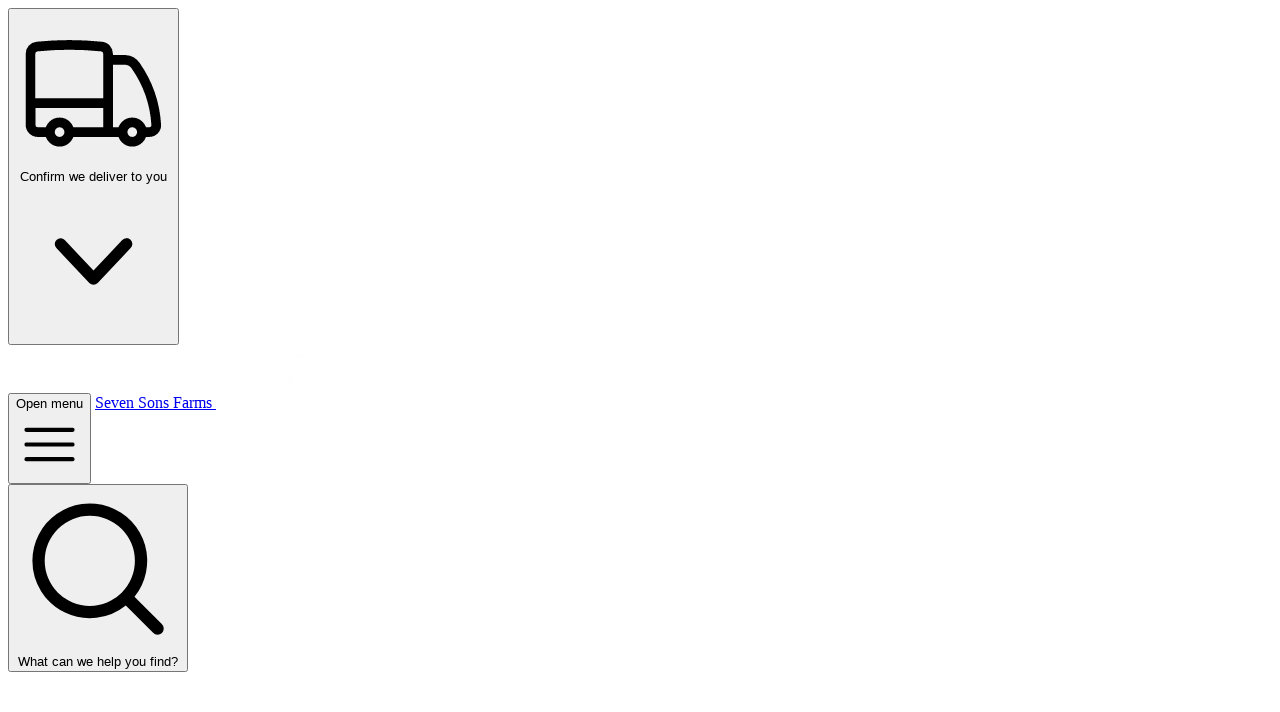

--- FILE ---
content_type: text/html; charset=UTF-8
request_url: https://sevensons.net/grass-fed-meat-delivery-kentucky
body_size: 29547
content:
<!DOCTYPE html>
<html lang="en-US">
<head><script>(function(w,i,g){w[g]=w[g]||[];if(typeof w[g].push=='function')w[g].push(i)})
(window,'AW-782873385','google_tags_first_party');</script><script async src="/tzmd/"></script>
			<script>
				window.dataLayer = window.dataLayer || [];
				function gtag(){dataLayer.push(arguments);}
				gtag('js', new Date());
				gtag('set', 'developer_id.dYzg1YT', true);
				gtag('config', 'AW-782873385');
			</script>
			
        <meta charset="utf-8">
    <meta name="viewport" content="width=device-width, initial-scale=1">
    <meta name="robots" content="all">

    <title>Grass-Fed Meat Delivery Kentucky - Seven Sons Farms</title>
            <meta name="description" content="Seven Sons Farms provides weekly Home Delivery throughout the state of Kentucky. Enjoy grass-fed meat, ethical-chicken, heritage pork, and more.">
    
    <link rel="canonical" href="https://sevensons.net/grass-fed-meat-delivery-kentucky"/>
    <meta name="csrf-token" content="j3qlQWVsTk1OJ7SD1qKB4QwA7TffYd5KmMylw6lR" id="csrfToken">
            <link rel="icon" type="image/png" href="https://s3.amazonaws.com/sevensonsfarms/sevensonsfarms/images/1579548671_5e25ffff6a1d9.png">
        
        

    <link rel="preconnect" href="https://fonts.googleapis.com">
    <link rel="preconnect" href="https://fonts.gstatic.com" crossorigin>
    <link rel="stylesheet" href="https://fonts.googleapis.com/css2?family=Bevan:wght@400&family=Open+Sans:wght@400;500;600;700&display=swap" media="print" onload="this.media='all'"><noscript><link rel="stylesheet" href="https://fonts.googleapis.com/css2?family=Bevan:wght@400&family=Open+Sans:wght@400;500;600;700&display=swap"></noscript>

    <!-- Livewire Styles --><style >[wire\:loading][wire\:loading], [wire\:loading\.delay][wire\:loading\.delay], [wire\:loading\.inline-block][wire\:loading\.inline-block], [wire\:loading\.inline][wire\:loading\.inline], [wire\:loading\.block][wire\:loading\.block], [wire\:loading\.flex][wire\:loading\.flex], [wire\:loading\.table][wire\:loading\.table], [wire\:loading\.grid][wire\:loading\.grid], [wire\:loading\.inline-flex][wire\:loading\.inline-flex] {display: none;}[wire\:loading\.delay\.none][wire\:loading\.delay\.none], [wire\:loading\.delay\.shortest][wire\:loading\.delay\.shortest], [wire\:loading\.delay\.shorter][wire\:loading\.delay\.shorter], [wire\:loading\.delay\.short][wire\:loading\.delay\.short], [wire\:loading\.delay\.default][wire\:loading\.delay\.default], [wire\:loading\.delay\.long][wire\:loading\.delay\.long], [wire\:loading\.delay\.longer][wire\:loading\.delay\.longer], [wire\:loading\.delay\.longest][wire\:loading\.delay\.longest] {display: none;}[wire\:offline][wire\:offline] {display: none;}[wire\:dirty]:not(textarea):not(input):not(select) {display: none;}:root {--livewire-progress-bar-color: #2299dd;}[x-cloak] {display: none !important;}[wire\:cloak] {display: none !important;}</style>

    <link rel="preload" as="style" href="/theme/theme-variables.css?id=1767217296">
    <link rel="stylesheet" href="/theme/theme-variables.css?id=1767217296">

    <link rel="preload" as="style" href="https://sevensons.net/build/assets/tailwind-full-DSypEFdu.css" /><link rel="preload" as="style" href="https://sevensons.net/build/assets/legacy-layer-P4T2991s.css" /><link rel="modulepreload" href="https://sevensons.net/build/assets/theme-HcB6GEvE.js" /><link rel="modulepreload" href="https://sevensons.net/build/assets/v4-dFPzGRUg.js" /><link rel="modulepreload" href="https://sevensons.net/build/assets/lodash-BdLKt6uL.js" /><link rel="modulepreload" href="https://sevensons.net/build/assets/index-DHsX4QtD.js" /><link rel="modulepreload" href="https://sevensons.net/build/assets/index-BKyK6J-J.js" /><link rel="modulepreload" href="https://sevensons.net/build/assets/_commonjsHelpers-C4iS2aBk.js" /><link rel="stylesheet" href="https://sevensons.net/build/assets/tailwind-full-DSypEFdu.css" data-navigate-track="reload" /><link rel="stylesheet" href="https://sevensons.net/build/assets/legacy-layer-P4T2991s.css" data-navigate-track="reload" /><script type="module" src="https://sevensons.net/build/assets/theme-HcB6GEvE.js" data-navigate-track="reload"></script>
    <style>
        .reset-tw {
            color: initial;
            font-family: initial;
            line-height: initial;
            letter-spacing: initial;
            text-transform: initial;
        }
    </style>

    <link rel="preload" as="style" href="/theme/theme.css?id=1767217296">
    <link rel="stylesheet" href="/theme/theme.css?id=1767217296">

        <link rel="stylesheet" href="/theme/pages/256/page.css?id=1758043611">
    
    <!-- Global site tag (gtag.js) - Google Analytics -->
    <script async src="https://www.googletagmanager.com/gtag/js?id=G-8M3ZK99PFN"></script>
    <script>
      window.dataLayer = window.dataLayer || [];
      function gtag(){dataLayer.push(arguments);}
      gtag('js', new Date());

      gtag('config', 'G-8M3ZK99PFN', { 'user_id': null });

      
    </script>
    <!-- END Global site tag (gtag.js) - Google Analytics -->

        <!-- Start Facebook Pixel Code -->
            <script>
            !function(f, b, e, v, n, t, s) {
                if (f.fbq) return;
                n = f.fbq = function() {
                    n.callMethod ?
                        n.callMethod.apply(n, arguments) : n.queue.push(arguments);
                };
                if (!f._fbq) f._fbq = n;
                n.push = n;
                n.loaded = !0;
                n.version = '2.0';
                n.queue = [];
                t = b.createElement(e);
                t.async = !0;
                t.src = v;
                s = b.getElementsByTagName(e)[0];
                s.parentNode.insertBefore(t, s);
            }(window, document, 'script',
                'https://connect.facebook.net/en_US/fbevents.js');
            fbq('init', '536233553408358');
            fbq('track', 'PageView');
        </script>
    
<!-- End Facebook Pixel Code -->

    <script type="application/ld+json" class="reviews-schema" data-ref="85ed8bbaf048211ec6432fda69cb545e7310fc01" >
{
    "@context": "http://schema.org", 
    "@type": "Product", 
    "name": "Seven Sons Farms-Roanoke", 
    "aggregateRating": 
    { 
        "@type": "AggregateRating", 
        "ratingValue": "4.9", 
        "reviewCount": "2014"
    }
}
</script>




<!-- Google Tag Manager -->

<script>(function(w,d,s,l,i){w[l]=w[l]||[];w[l].push({'gtm.start':
new Date().getTime(),event:'gtm.js'});var f=d.getElementsByTagName(s)[0],
j=d.createElement(s),dl=l!='dataLayer'?'&l='+l:'';j.async=true;j.src=
'https://www.googletagmanager.com/gtm.js?id='+i+dl;f.parentNode.insertBefore(j,f);
})(window,document,'script','dataLayer','GTM-NHNFTK5');</script>
<!-- End Google Tag Manager -->

    <style>
        [x-cloak] {
            display: none;
        }
    </style>
</head>

<body
        x-data="{ sidePanelOpened: false }"
        @side-panel-opened.window="sidePanelOpened = true"
        @side-panel-closed.window="setTimeout(() => sidePanelOpened = false, 250)"
>

<div id="app">
    <div id="top-of-page"></div>
    <div style="position: relative;">

        <div class="reset-tw">
    <nav class="tw:font-body tw:bg-gradient-to-r tw:from-zinc-800 tw:to-zinc-700 tw:shadow-inner">
        <div class="tw:mx-auto tw:max-w-7xl tw:px-2 tw:sm:px-4 tw:lg:px-8">
            <div class="tw:relative tw:flex tw:py-1 tw:items-center tw:justify-between tw:sm:py-2">

                <div class="tw:flex tw:flex-1 tw:items-center tw:justify-between ">
                    <div class="tw:flex tw:gap-x-4">
                        <div wire:snapshot="{&quot;data&quot;:{&quot;cart&quot;:[null,{&quot;class&quot;:&quot;App\\Models\\Cart&quot;,&quot;s&quot;:&quot;mdl&quot;}],&quot;order&quot;:null,&quot;subscription&quot;:null,&quot;current_delivery_method&quot;:null,&quot;selected_delivery_method_id&quot;:null,&quot;postal_code&quot;:&quot;&quot;,&quot;open&quot;:false,&quot;searching&quot;:false,&quot;delivery_method_type&quot;:&quot;delivery&quot;,&quot;delivery_is_available&quot;:null,&quot;geocoded_city&quot;:&quot;&quot;,&quot;has_addresses&quot;:false,&quot;addresses&quot;:null,&quot;selecting_address&quot;:false,&quot;selected_address_id&quot;:null,&quot;listeners&quot;:[[&quot;addressAdded&quot;],{&quot;s&quot;:&quot;arr&quot;}]},&quot;memo&quot;:{&quot;id&quot;:&quot;sUHrywCQoTJNSMCBLbL5&quot;,&quot;name&quot;:&quot;theme.delivery-method-toggle&quot;,&quot;path&quot;:&quot;grass-fed-meat-delivery-kentucky&quot;,&quot;method&quot;:&quot;GET&quot;,&quot;children&quot;:[],&quot;scripts&quot;:[],&quot;assets&quot;:[],&quot;errors&quot;:[],&quot;locale&quot;:&quot;en&quot;},&quot;checksum&quot;:&quot;9762ef604c391eda8b44880201bea71dddb57ca9a5ba428adce9074763d3cf42&quot;}" wire:effects="{&quot;listeners&quot;:[&quot;addressAdded&quot;]}" wire:id="sUHrywCQoTJNSMCBLbL5"
        x-data="{
            open: window.Livewire.find('sUHrywCQoTJNSMCBLbL5').entangle('open').live,
            searching: window.Livewire.find('sUHrywCQoTJNSMCBLbL5').entangle('searching'),
            selected_delivery_method_id: window.Livewire.find('sUHrywCQoTJNSMCBLbL5').entangle('selected_delivery_method_id'),
            delivery_method_type: window.Livewire.find('sUHrywCQoTJNSMCBLbL5').entangle('delivery_method_type'),
            delivery_is_available: window.Livewire.find('sUHrywCQoTJNSMCBLbL5').entangle('delivery_is_available'),
            selected_address_id: window.Livewire.find('sUHrywCQoTJNSMCBLbL5').entangle('selected_address_id'),
            view() { this.open = true; },
            close() { this.open = false; this.loadingSidePanel = false; $wire.close(); },
            toggle() { this.open ? this.close() : this.view(); },
            loadingSidePanel: false
        }"
        @click.away="open ? close() : null"
        class="tw:w-full tw:block tw:text-left tw:sm:w-auto tw:sm:relative"
>
    <div class="tw:w-full">
        <button type="button" @click="toggle()" class="tw:relative tw:w-full tw:group tw:py-1.5 tw:rounded-lg tw:flex tw:items-center tw:gap-x-2 tw:text-sm tw:text-theme-main-navigation-link-color tw:lg:py-1" :aria-expanded="open">
            <span class="tw:absolute tw:z-0 tw:top-0 tw:left-0 tw:w-full tw:h-full tw:pointer-events-none tw:bg-gray-700/0 tw:rounded-lg tw:lg:group-hover:bg-gray-700/10"></span>

            <!--[if BLOCK]><![endif]-->                <svg xmlns="http://www.w3.org/2000/svg" fill="none" viewBox="0 0 24 24" stroke-width="1.5" stroke="currentColor" class="tw:size-4">
                    <path stroke-linecap="round" stroke-linejoin="round" d="M8.25 18.75a1.5 1.5 0 0 1-3 0m3 0a1.5 1.5 0 0 0-3 0m3 0h6m-9 0H3.375a1.125 1.125 0 0 1-1.125-1.125V14.25m17.25 4.5a1.5 1.5 0 0 1-3 0m3 0a1.5 1.5 0 0 0-3 0m3 0h1.125c.621 0 1.129-.504 1.09-1.124a17.902 17.902 0 0 0-3.213-9.193 2.056 2.056 0 0 0-1.58-.86H14.25M16.5 18.75h-2.25m0-11.177v-.958c0-.568-.422-1.048-.987-1.106a48.554 48.554 0 0 0-10.026 0 1.106 1.106 0 0 0-.987 1.106v7.635m12-6.677v6.677m0 4.5v-4.5m0 0h-12"></path>
                </svg>
                <span class="tw:flex-1 tw:text-left tw:block">
                    Confirm we deliver to you
                </span>
            <!--[if ENDBLOCK]><![endif]-->

            <svg class="tw:h-4 tw:w-4 tw:transform tw:duration-100" :class="{ 'tw:rotate-180': open }" viewBox="0 0 20 20" fill="currentColor" aria-hidden="true">
                <path fill-rule="evenodd" d="M5.23 7.21a.75.75 0 011.06.02L10 11.168l3.71-3.938a.75.75 0 111.08 1.04l-4.25 4.5a.75.75 0 01-1.08 0l-4.25-4.5a.75.75 0 01.02-1.06z" clip-rule="evenodd"></path>
            </svg>
        </button>
    </div>

    <!--
      Dropdown menu, show/hide based on menu state.
    -->
    <div x-cloak
         x-show="open"
         x-transition:enter="tw:transition tw:ease-out tw:duration-100"
         x-transition:enter-start="tw:transform tw:opacity-0 tw:scale-95"
         x-transition:enter-end="tw:transform tw:opacity-100 tw:scale-100"
         x-transition:leave="tw:transition tw:ease-in tw:duration-75"
         x-transition:leave-start="tw:transform tw:opacity-100 tw:scale-100"
         x-transition:leave-end="tw:transform tw:opacity-0 tw:scale-95"
         class="tw:absolute tw:z-30 tw:left-2 tw:right-2 tw:origin-top-left tw:rounded-lg tw:overflow-hidden tw:bg-white tw:shadow-lg tw:focus:outline-hidden tw:sm:left-auto tw:sm:right-auto tw:sm:w-80 tw:lg:mt-1.5"
         role="menu"
         aria-orientation="vertical"
         aria-labelledby="menu-button"
         tabindex="-1"
    >
        <!--[if BLOCK]><![endif]--><!--[if ENDBLOCK]><![endif]-->
    </div>
</div>

                    </div>
                    <div>
                                            </div>
                </div>
            </div>
        </div>
    </nav>
</div>


<div class="reset-tw" x-data="topNavigation()" style="position: sticky; top: 0; z-index: 20;">
        <div class="tw:font-body tw:bg-white">
        <header class="tw:relative tw:z-20">
            <nav aria-label="Top" class="tw:relative tw:shadow-xs">
                <header class="tw:bg-theme-header-bg-color">
                    <div class="tw:mx-auto tw:max-w-7xl tw:px-2 tw:sm:px-4 tw:lg:divide-y tw:lg:divide-gray-700 tw:lg:px-8">
                        <div class="tw:relative tw:flex tw:h-14 tw:justify-between">
                            <div class="tw:relative tw:flex-1 tw:z-10 tw:flex tw:px-2 tw:lg:px-0 tw:md:flex-none ">
                                <div x-data class="tw:flex tw:shrink-0 tw:items-center">
                                    <button x-on:click="$dispatch('open-flyout-menu')" type="button"
                                            class="tw:relative tw:rounded-md tw:bg-transparent tw:text-theme-auxiliary-link-color tw:mr-3 tw:lg:hidden">
                                        <span class="tw:absolute tw:-inset-0.5"></span>
                                        <span class="tw:sr-only">Open menu</span>
                                        <div class="tw:flex tw:items-center tw:gap-x-2">
                                            <svg class="tw:h-6 tw:w-6 " fill="none" viewBox="0 0 24 24" stroke-width="1.5"
                                                 stroke="currentColor" aria-hidden="true">
                                                <path stroke-linecap="round" stroke-linejoin="round"
                                                      d="M3.75 6.75h16.5M3.75 12h16.5m-16.5 5.25h16.5"></path>
                                            </svg>
                                        </div>
                                    </button>
                                    <a href="/" class="tw:hidden tw:md:block">
                                        <span class="tw:sr-only">Seven Sons Farms</span>
                                        <img
        src="https://d3kz8fnjk70eni.cloudfront.net/fit-in/128x0/sevensonsfarms/images/1533928681_5b6de4e9d8f45.png"
        srcset="https://d3kz8fnjk70eni.cloudfront.net/fit-in/64x0/sevensonsfarms/images/1533928681_5b6de4e9d8f45.png 64w, https://d3kz8fnjk70eni.cloudfront.net/fit-in/128x0/sevensonsfarms/images/1533928681_5b6de4e9d8f45.png 128w, https://d3kz8fnjk70eni.cloudfront.net/fit-in/256x0/sevensonsfarms/images/1533928681_5b6de4e9d8f45.png 256w"
        sizes="128px"
        alt="Seven Sons Farms Logo"
        decoding="async"
         class="tw:h-8 tw:w-auto"          loading="lazy" fetchpriority="low" />
                                    </a>
                                </div>
                            </div>
                            <div class="tw:relative tw:z-10 tw:flex tw:mx-auto tw:flex-1 tw:items-center tw:justify-center tw:px-2">
                                <div class="tw:w-full tw:sm:max-w-sm">
                                    <button class="tw:hidden tw:w-full tw:bg-theme-order-status-bg-color tw:rounded-lg tw:cursor-text tw:border-0 tw:py-2 tw:px-3 tw:text-white tw:shadow-inner tw:ring-1 tw:ring-inset tw:ring-theme-brand-color tw:focus:ring-2 tw:focus:ring-inset tw:focus:ring-theme-action-color tw:sm:text-sm tw:sm:leading-6 tw:md:block" x-on:click="$dispatch('product-search-toggled')">
                                        <span class="tw:flex tw:items-center tw:overflow-hidden tw:gap-x-2">
                                            <svg class="tw:h-5 tw:w-5 tw:text-theme-gray-700" viewBox="0 0 20 20" fill="currentColor" aria-hidden="true">
                                                <path fill-rule="evenodd"
                                                      d="M9 3.5a5.5 5.5 0 100 11 5.5 5.5 0 000-11zM2 9a7 7 0 1112.452 4.391l3.328 3.329a.75.75 0 11-1.06 1.06l-3.329-3.328A7 7 0 012 9z"
                                                      clip-rule="evenodd"
                                                ></path>
                                            </svg>
                                            <span class="tw:inline-block tw:whitespace-nowrap">What can we help you find?</span>
                                        </span>
                                    </button>
                                    <div class="tw:flex tw:justify-center tw:md:hidden">
                                        <a href="/" class="tw:inline-block">
                                            <span class="tw:sr-only">Seven Sons Farms</span>
                                            <img src="https://s3.amazonaws.com/sevensonsfarms/sevensonsfarms/images/1533928681_5b6de4e9d8f45.png" class="tw:h-8 tw:w-auto" alt="Seven Sons Farms Logo">
                                        </a>
                                    </div>
                                </div>
                            </div>
                            <div class="tw:relative tw:flex-1 tw:z-10 tw:max-w-sm tw:gap-x-0.5 tw:ml-4 tw:flex tw:justify-end tw:items-center tw:md:flex-none">

                                <!-- Profile dropdown -->
                                <div class="tw:relative tw:shrink-0">
                                    <div x-data="{ isOpen: false }" class="tw:relative" x-on:click.away="isOpen = false">
                                        <!-- Account menu toggle -->
                                        <button type="button" x-on:click="isOpen = !isOpen"
                                                class="tw:inline-flex tw:items-center tw:p-2 tw:text-white tw:rounded-lg tw:hover:text-gray-100 tw:hover:text-theme-main-navigation-link-color-hover tw:hover:bg-theme-order-status-bg-color/60"
                                                :aria-expanded="isOpen"
                                        >
                                            <span class="tw:absolute tw:-inset-0.5"></span>
                                            <span class="tw:sr-only">Open account menu</span>
                                            <div class="tw:flex tw:items-center tw:gap-x-2 tw:text-sm">
                                                <svg class="tw:h-6 tw:w-6" xmlns="http://www.w3.org/2000/svg" fill="none"
                                                     viewBox="0 0 24 24" stroke-width="1.5" stroke="currentColor">
                                                    <path stroke-linecap="round" stroke-linejoin="round"
                                                          d="M17.982 18.725A7.488 7.488 0 0012 15.75a7.488 7.488 0 00-5.982 2.975m11.963 0a9 9 0 10-11.963 0m11.963 0A8.966 8.966 0 0112 21a8.966 8.966 0 01-5.982-2.275M15 9.75a3 3 0 11-6 0 3 3 0 016 0z"/>
                                                </svg>
                                            </div>
                                        </button>

                                        <!-- Account menu popover -->
                                        <div
                                                x-show="isOpen"
                                                x-cloak
                                                x-transition:enter=""
                                                x-transition:enter-start=""
                                                x-transition:enter-end=""
                                                x-transition:leave="tw:transition-opacity tw:ease-in tw:duration-100"
                                                x-transition:leave-start="tw:opacity-100"
                                                x-transition:leave-end="tw:opacity-0"
                                                class="tw:absolute tw:right-0 tw:z-10 tw:mt-2 tw:w-64 tw:origin-top-right tw:divide-y tw:divide-gray-200 tw:overflow-hidden tw:rounded-md tw:bg-white tw:shadow-lg tw:ring-1 tw:ring-black/5 tw:focus:outline-hidden"
                                                tabindex="-1"
                                        >
                                                                                            <div class="tw:py-4 tw:px-3">
                                                    <a href="https://sevensons.net/login"
                                                       class="tw:no-underline tw:flex tw:w-full tw:justify-center tw:rounded-md tw:bg-theme-action-color tw:px-3 tw:py-2 tw:text-sm tw:font-semibold tw:leading-6 tw:text-white tw:shadow-xs tw:hover:bg-theme-action-color/70 tw:focus-visible:outline tw:focus-visible:outline-2 tw:focus-visible:outline-offset-2 tw:focus-visible:outline-theme-action-color">Sign
                                                        in</a>

                                                    <p class="tw:m-0 tw:mt-4 tw:text-center tw:text-sm tw:text-gray-500">
                                                        Not a customer?
                                                        <a href="https://sevensons.net/register"
                                                           class="tw:block tw:font-semibold tw:leading-6 tw:text-theme-action-color tw:hover:text-theme-action-color/70">Create
                                                            an account</a>
                                                    </p>
                                                </div>
                                            
                                        </div>
                                    </div>


                                </div>

                                <!-- Cart -->
                                                                    <button
                                            x-on:click="$dispatch('openPanel', { title: 'Shopping cart', component: 'theme.cart-side-panel' });"
                                            class="tw:m-0 tw:p-2 tw:relative tw:group tw:cursor-pointer tw:hover:no-underline tw:flex tw:items-center tw:rounded-lg tw:hover:text-gray-100 tw:hover:text-theme-main-navigation-link-color-hover tw:hover:bg-theme-order-status-bg-color/60">
                                        <svg class="tw:h-6 tw:w-6 tw:shrink-0 tw:text-theme-auxiliary-link-color"
                                             xmlns="http://www.w3.org/2000/svg" fill="none" viewBox="0 0 24 24"
                                             stroke-width="1.5" stroke="currentColor">
                                            <path stroke-linecap="round" stroke-linejoin="round"
                                                  d="M2.25 3h1.386c.51 0 .955.343 1.087.835l.383 1.437M7.5 14.25a3 3 0 00-3 3h15.75m-12.75-3h11.218c1.121-2.3 2.1-4.684 2.924-7.138a60.114 60.114 0 00-16.536-1.84M7.5 14.25L5.106 5.272M6 20.25a.75.75 0 11-1.5 0 .75.75 0 011.5 0zm12.75 0a.75.75 0 11-1.5 0 .75.75 0 011.5 0z"/>
                                        </svg>

                                                                                <span class="tw:sr-only">items in cart, view cart</span>
                                    </button>
                                                            </div>
                        </div>
                    </div>

                    <!-- Mobile menu, show/hide based on menu state. -->
                    <div class="tw:md:hidden">
                        <div class="tw:mx-auto tw:max-w-7xl tw:pb-2 tw:px-2 tw:sm:px-4">
                            <button class="tw:w-full tw:text-sm tw:bg-theme-order-status-bg-color tw:rounded-lg tw:cursor-text tw:border-0 tw:py-2 tw:px-3 tw:text-white tw:shadow-inner tw:ring-1 tw:ring-inset tw:ring-theme-brand-color tw:focus:ring-2 tw:focus:ring-inset tw:focus:ring-theme-action-color tw:sm:text-sm tw:sm:leading-6" x-on:click="$dispatch('product-search-toggled')">
                                <span class="tw:flex tw:items-center tw:overflow-hidden tw:gap-x-2">
                                    <svg class="tw:h-5 tw:w-5 tw:text-gray-200" viewBox="0 0 20 20" fill="currentColor" aria-hidden="true">
                                        <path fill-rule="evenodd"
                                              d="M9 3.5a5.5 5.5 0 100 11 5.5 5.5 0 000-11zM2 9a7 7 0 1112.452 4.391l3.328 3.329a.75.75 0 11-1.06 1.06l-3.329-3.328A7 7 0 012 9z"
                                              clip-rule="evenodd"
                                        ></path>
                                    </svg>
                                    <span class="tw:inline-block tw:whitespace-nowrap">What can we help you find?</span>
                                </span>
                            </button>
                        </div>
                    </div>
                </header>

            </nav>
        </header>
    </div>
</div>

<!-- Start desktop main menu -->
<div class="reset-tw">
    <div class="tw:hidden tw:font-body tw:bg-theme-main-navigation-bg-color tw:lg:block">
        <div class="tw:relative tw:mx-auto tw:max-w-7xl tw:px-4 tw:sm:px-6 tw:lg:px-8">
            <div class="tw:flex tw:items-center">
                <!-- Desktop Store menu toggle, controls the 'storeMenuIsOpen' state. -->
                <button x-on:click="$dispatch('open-flyout-menu')" type="button" class="tw:-ml-4 tw:py-2 tw:px-4 tw:relative tw:flex tw:items-center tw:rounded-md tw:bg-transparent tw:text-theme-auxiliary-link-color tw:hover:bg-theme-order-status-bg-color/60">
                    <span class="tw:absolute tw:-inset-0.5"></span>
                    <span class="tw:sr-only">Open store menu</span>
                    <div class="tw:inline-flex tw:items-center tw:gap-x-2">
                        <svg class="tw:h-4 tw:w-4" xmlns="http://www.w3.org/2000/svg" fill="none" viewBox="0 0 24 24" stroke-width="1.5" stroke="currentColor">
                            <path stroke-linecap="round" stroke-linejoin="round" d="M3.75 6A2.25 2.25 0 0 1 6 3.75h2.25A2.25 2.25 0 0 1 10.5 6v2.25a2.25 2.25 0 0 1-2.25 2.25H6a2.25 2.25 0 0 1-2.25-2.25V6ZM3.75 15.75A2.25 2.25 0 0 1 6 13.5h2.25a2.25 2.25 0 0 1 2.25 2.25V18a2.25 2.25 0 0 1-2.25 2.25H6A2.25 2.25 0 0 1 3.75 18v-2.25ZM13.5 6a2.25 2.25 0 0 1 2.25-2.25H18A2.25 2.25 0 0 1 20.25 6v2.25A2.25 2.25 0 0 1 18 10.5h-2.25a2.25 2.25 0 0 1-2.25-2.25V6ZM13.5 15.75a2.25 2.25 0 0 1 2.25-2.25H18a2.25 2.25 0 0 1 2.25 2.25V18A2.25 2.25 0 0 1 18 20.25h-2.25A2.25 2.25 0 0 1 13.5 18v-2.25Z"/>
                        </svg>
                        <div class="tw:font-semibold tw:text-sm">Shop</div>
                        <svg class="tw:h-4 tw:w-4" viewBox="0 0 20 20" fill="currentColor" aria-hidden="true">
                            <path fill-rule="evenodd" d="M5.23 7.21a.75.75 0 011.06.02L10 11.168l3.71-3.938a.75.75 0 111.08 1.04l-4.25 4.5a.75.75 0 01-1.08 0l-4.25-4.5a.75.75 0 01.02-1.06z" clip-rule="evenodd"></path>
                        </svg>
                    </div>
                </button>

                <!-- Divider -->
                <div class="tw:pl-4 tw:h-6 tw:border-r-2 tw:border-gray-700/10"></div>

                <!-- Desktop Main menu -->
                <div class="tw:pl-4 tw:relative tw:flex tw:flex-nowrap">
                    <div class="tw:py-1 tw:gap-x-4 tw:flex tw:items-start tw:flex-nowrap tw:grow-0 tw:shrink tw:basis-auto">
                                                    <div x-data="{ open: false }" @click.away="open = false" @mouseleave="open = false" class="tw:relative">
        <button type="button" @mouseenter="open = true" class="tw:py-2 tw:px-3 tw:rounded-md tw:inline-flex tw:text-white tw:items-center tw:gap-x-1 tw:hover:text-gray-100 tw:hover:bg-theme-order-status-bg-color/60 tw:sm:text-sm" :aria-expanded="open">
            <span>How It Works</span>
            <svg class="tw:h-4 tw:w-4" viewBox="0 0 20 20" fill="currentColor" aria-hidden="true">
                <path fill-rule="evenodd" d="M5.23 7.21a.75.75 0 011.06.02L10 11.168l3.71-3.938a.75.75 0 111.08 1.04l-4.25 4.5a.75.75 0 01-1.08 0l-4.25-4.5a.75.75 0 01.02-1.06z" clip-rule="evenodd"></path>
            </svg>
        </button>

        <!-- Flyout menu, show/hide based on flyout menu state. -->
        <div
                x-show="open"
                x-transition:enter="tw:transition tw:ease-out tw:duration-200"
                x-transition:enter-start="tw:opacity-0 tw:translate-y-1"
                x-transition:enter-end="tw:opacity-100 tw:translate-y-0"
                x-transition:leave="tw:transition tw:ease-in tw:duration-150"
                x-transition:leave-start="tw:opacity-100 tw:translate-y-0"
                x-transition:leave-end="tw:opacity-0 tw:translate-y-1"
                class="tw:absolute tw:-left-4 tw:z-20 tw:flex tw:w-screen tw:max-w-min"
        >
            <div x-cloak class="tw:py-1.5 tw:w-56 tw:shrink tw:rounded-md tw:bg-white tw:text-gray-900 tw:shadow-lg tw:ring-1 tw:ring-gray-900/5 tw:sm:text-sm">
                                    <a href="https://sevensons.net/how-home-delivery-works" class="tw:block tw:px-4 tw:py-2 tw:text-gray-900 tw:hover:bg-gray-100 tw:no-underline">Home Delivery</a>
                                    <a href="https://sevensons.net/subscribe-save" class="tw:block tw:px-4 tw:py-2 tw:text-gray-900 tw:hover:bg-gray-100 tw:no-underline">Subscribe &amp; Save</a>
                                    <a href="https://sevensons.net/guarantee" class="tw:block tw:px-4 tw:py-2 tw:text-gray-900 tw:hover:bg-gray-100 tw:no-underline">Brothers Guarantee</a>
                            </div>
        </div>
    </div>
                                                    <div x-data="{ open: false }" @click.away="open = false" @mouseleave="open = false" class="tw:relative">
        <button type="button" @mouseenter="open = true" class="tw:py-2 tw:px-3 tw:rounded-md tw:inline-flex tw:text-white tw:items-center tw:gap-x-1 tw:hover:text-gray-100 tw:hover:bg-theme-order-status-bg-color/60 tw:sm:text-sm" :aria-expanded="open">
            <span>About</span>
            <svg class="tw:h-4 tw:w-4" viewBox="0 0 20 20" fill="currentColor" aria-hidden="true">
                <path fill-rule="evenodd" d="M5.23 7.21a.75.75 0 011.06.02L10 11.168l3.71-3.938a.75.75 0 111.08 1.04l-4.25 4.5a.75.75 0 01-1.08 0l-4.25-4.5a.75.75 0 01.02-1.06z" clip-rule="evenodd"></path>
            </svg>
        </button>

        <!-- Flyout menu, show/hide based on flyout menu state. -->
        <div
                x-show="open"
                x-transition:enter="tw:transition tw:ease-out tw:duration-200"
                x-transition:enter-start="tw:opacity-0 tw:translate-y-1"
                x-transition:enter-end="tw:opacity-100 tw:translate-y-0"
                x-transition:leave="tw:transition tw:ease-in tw:duration-150"
                x-transition:leave-start="tw:opacity-100 tw:translate-y-0"
                x-transition:leave-end="tw:opacity-0 tw:translate-y-1"
                class="tw:absolute tw:-left-4 tw:z-20 tw:flex tw:w-screen tw:max-w-min"
        >
            <div x-cloak class="tw:py-1.5 tw:w-56 tw:shrink tw:rounded-md tw:bg-white tw:text-gray-900 tw:shadow-lg tw:ring-1 tw:ring-gray-900/5 tw:sm:text-sm">
                                    <a href="https://sevensons.net/protocols" class="tw:block tw:px-4 tw:py-2 tw:text-gray-900 tw:hover:bg-gray-100 tw:no-underline">Our Standards</a>
                                    <a href="https://sevensons.net/manifesto" class="tw:block tw:px-4 tw:py-2 tw:text-gray-900 tw:hover:bg-gray-100 tw:no-underline">Our Manifesto</a>
                                    <a href="https://sevensons.net/our-story" class="tw:block tw:px-4 tw:py-2 tw:text-gray-900 tw:hover:bg-gray-100 tw:no-underline">Meet the Family</a>
                                    <a href="https://sevensons.net/tour" class="tw:block tw:px-4 tw:py-2 tw:text-gray-900 tw:hover:bg-gray-100 tw:no-underline">Virtual Farm Tour</a>
                            </div>
        </div>
    </div>
                                                    <div x-data="{ open: false }" @click.away="open = false" @mouseleave="open = false" class="tw:relative">
        <button type="button" @mouseenter="open = true" class="tw:py-2 tw:px-3 tw:rounded-md tw:inline-flex tw:text-white tw:items-center tw:gap-x-1 tw:hover:text-gray-100 tw:hover:bg-theme-order-status-bg-color/60 tw:sm:text-sm" :aria-expanded="open">
            <span>Learn</span>
            <svg class="tw:h-4 tw:w-4" viewBox="0 0 20 20" fill="currentColor" aria-hidden="true">
                <path fill-rule="evenodd" d="M5.23 7.21a.75.75 0 011.06.02L10 11.168l3.71-3.938a.75.75 0 111.08 1.04l-4.25 4.5a.75.75 0 01-1.08 0l-4.25-4.5a.75.75 0 01.02-1.06z" clip-rule="evenodd"></path>
            </svg>
        </button>

        <!-- Flyout menu, show/hide based on flyout menu state. -->
        <div
                x-show="open"
                x-transition:enter="tw:transition tw:ease-out tw:duration-200"
                x-transition:enter-start="tw:opacity-0 tw:translate-y-1"
                x-transition:enter-end="tw:opacity-100 tw:translate-y-0"
                x-transition:leave="tw:transition tw:ease-in tw:duration-150"
                x-transition:leave-start="tw:opacity-100 tw:translate-y-0"
                x-transition:leave-end="tw:opacity-0 tw:translate-y-1"
                class="tw:absolute tw:-left-4 tw:z-20 tw:flex tw:w-screen tw:max-w-min"
        >
            <div x-cloak class="tw:py-1.5 tw:w-56 tw:shrink tw:rounded-md tw:bg-white tw:text-gray-900 tw:shadow-lg tw:ring-1 tw:ring-gray-900/5 tw:sm:text-sm">
                                    <a href="https://sevensons.net/blog" class="tw:block tw:px-4 tw:py-2 tw:text-gray-900 tw:hover:bg-gray-100 tw:no-underline">Blog</a>
                                    <a href="https://sevensons.net/recipes" class="tw:block tw:px-4 tw:py-2 tw:text-gray-900 tw:hover:bg-gray-100 tw:no-underline">Recipes</a>
                                    <a href="https://sevensons.net/learn" class="tw:block tw:px-4 tw:py-2 tw:text-gray-900 tw:hover:bg-gray-100 tw:no-underline">Articles</a>
                                    <a href="https://sevensons.net/farm-partners" class="tw:block tw:px-4 tw:py-2 tw:text-gray-900 tw:hover:bg-gray-100 tw:no-underline">Farm Partners</a>
                                    <a href="https://sevensons.net/farm-life-show" class="tw:block tw:px-4 tw:py-2 tw:text-gray-900 tw:hover:bg-gray-100 tw:no-underline">Farm Life Show</a>
                            </div>
        </div>
    </div>
                                                    <div x-data="{ open: false }" @click.away="open = false" @mouseleave="open = false" class="tw:relative">
        <button type="button" @mouseenter="open = true" class="tw:py-2 tw:px-3 tw:rounded-md tw:inline-flex tw:text-white tw:items-center tw:gap-x-1 tw:hover:text-gray-100 tw:hover:bg-theme-order-status-bg-color/60 tw:sm:text-sm" :aria-expanded="open">
            <span>Visit</span>
            <svg class="tw:h-4 tw:w-4" viewBox="0 0 20 20" fill="currentColor" aria-hidden="true">
                <path fill-rule="evenodd" d="M5.23 7.21a.75.75 0 011.06.02L10 11.168l3.71-3.938a.75.75 0 111.08 1.04l-4.25 4.5a.75.75 0 01-1.08 0l-4.25-4.5a.75.75 0 01.02-1.06z" clip-rule="evenodd"></path>
            </svg>
        </button>

        <!-- Flyout menu, show/hide based on flyout menu state. -->
        <div
                x-show="open"
                x-transition:enter="tw:transition tw:ease-out tw:duration-200"
                x-transition:enter-start="tw:opacity-0 tw:translate-y-1"
                x-transition:enter-end="tw:opacity-100 tw:translate-y-0"
                x-transition:leave="tw:transition tw:ease-in tw:duration-150"
                x-transition:leave-start="tw:opacity-100 tw:translate-y-0"
                x-transition:leave-end="tw:opacity-0 tw:translate-y-1"
                class="tw:absolute tw:-left-4 tw:z-20 tw:flex tw:w-screen tw:max-w-min"
        >
            <div x-cloak class="tw:py-1.5 tw:w-56 tw:shrink tw:rounded-md tw:bg-white tw:text-gray-900 tw:shadow-lg tw:ring-1 tw:ring-gray-900/5 tw:sm:text-sm">
                                    <a href="https://sevensons.net/farm-store" class="tw:block tw:px-4 tw:py-2 tw:text-gray-900 tw:hover:bg-gray-100 tw:no-underline">Roanoke, IN Farm Store</a>
                                    <a href="https://sevensons.net/tours" class="tw:block tw:px-4 tw:py-2 tw:text-gray-900 tw:hover:bg-gray-100 tw:no-underline">Seasonal Farm Tours</a>
                                    <a href="https://www.google.com/maps/dir//15718+Aboite+Rd,+Roanoke,+IN+46783/@40.9379902,-85.4019677,19928m/data=!3m1!1e3!4m8!4m7!1m0!1m5!1m1!1s0x8815c17bc5f9b4d3:0xe07579c4832d1a1f!2m2!1d-85.3195669!2d40.9380195?entry=ttu&amp;g_ep=EgoyMDI1MDEwOC4wIKXMDSoASAFQAw%3D%3D" class="tw:block tw:px-4 tw:py-2 tw:text-gray-900 tw:hover:bg-gray-100 tw:no-underline">Get Directions</a>
                            </div>
        </div>
    </div>
                        
                        <div x-data="{ open: false }" @click.away="open = false" @mouseleave="open = false" class="tw:relative">
                            <button type="button" @mouseenter="open = true" class="tw:py-2 tw:px-3 tw:rounded-md tw:inline-flex tw:text-white tw:items-center tw:gap-x-1 tw:hover:text-gray-100 tw:hover:bg-theme-order-status-bg-color/60 tw:sm:text-sm" :aria-expanded="open">
                                <span>Help</span>
                                <svg class="tw:h-4 tw:w-4" viewBox="0 0 20 20" fill="currentColor" aria-hidden="true">
                                    <path fill-rule="evenodd" d="M5.23 7.21a.75.75 0 011.06.02L10 11.168l3.71-3.938a.75.75 0 111.08 1.04l-4.25 4.5a.75.75 0 01-1.08 0l-4.25-4.5a.75.75 0 01.02-1.06z" clip-rule="evenodd"></path>
                                </svg>
                            </button>

                            <!-- Flyout menu, show/hide based on flyout menu state. -->
                            <div
                                    x-show="open"
                                    x-transition:enter="tw:transition tw:ease-out tw:duration-200"
                                    x-transition:enter-start="tw:opacity-0 tw:translate-y-1"
                                    x-transition:enter-end="tw:opacity-100 tw:translate-y-0"
                                    x-transition:leave="tw:transition tw:ease-in tw:duration-150"
                                    x-transition:leave-start="tw:opacity-100 tw:translate-y-0"
                                    x-transition:leave-end="tw:opacity-0 tw:translate-y-1"
                                    class="tw:absolute tw:-left-4 tw:z-20 tw:flex tw:w-screen tw:max-w-min"
                            >
                                <div x-cloak class="tw:py-1.5 tw:w-56 tw:shrink tw:rounded-md tw:bg-white tw:text-gray-900 tw:shadow-lg tw:ring-1 tw:ring-gray-900/5 tw:sm:text-sm">
                                    <a href="https://sevensons.net/customer-support" class="tw:block tw:px-4 tw:py-2 tw:text-gray-900 tw:hover:bg-gray-100 tw:no-underline">Contact Us</a>
                                    <button type="button" id="accessibilityTriggerId" class="tw:block tw:w-full tw:text-left tw:px-4 tw:py-2 tw:text-gray-900 tw:hover:bg-gray-100 tw:no-underline">Accessibility</button>
                                    <button type="button" x-on:click="window.openZendeskWidget(); open = false;" class="tw:block tw:w-full tw:text-left tw:px-4 tw:py-2 tw:text-gray-900 tw:hover:bg-gray-100 tw:no-underline">Customer FAQs</button>
                                </div>
                            </div>
                        </div>
                    </div>

                                    </div>
            </div>
        </div>
    </div>
</div>
<!-- End desktop main menu -->

<!-- Start announcement bar  -->
<div class="reset-tw">
    <div x-data="{ show: true }" x-show="show" class="tw:font-body tw:flex tw:py-2.5 tw:items-center tw:justify-center tw:gap-x-6 tw:bg-theme-announcement-bar-bg-color tw:text-theme-announcement-bar-text-color tw:[&_a]:text-theme-announcement-bar-link-color tw:[&_*]:m-0 tw:px-4 tw:sm:px-6 tw:lg:px-8">
        <div class="tw:text-center">
            <h5>5% OFF + 2 FREE Items for Life</h5> When you <a href="/subscribe-save"><u>Subscribe & Save</a></u> by Jan 31st</h5>
        </div>
    </div>
</div>
<!-- End announcement bar  -->

        <!-- Start Site Messages -->
        <div class="legacy">
    
    
</div>
        <!-- End Site Messages -->

        <!-- Start Main Content -->
                    <div class="legacy">
            <div class="pageWidgets">
                <!-- Start Photo Banner Widget --><div data-block="2727" class="contentWidget pageWidget__slot pageWidget__slot--full-width pageWidget__slot--0" id="pageWidget--2727" style="background-image: url('https://d14fky00evb1ot.cloudfront.net/sevensonsfarms/images/1593740001_5efe8ae14a152.jpg');"><div 
	class="contentWidget bannerWidget bannerWidget--2727 text-center" 
	id="bannerWidget2727" 
	data-widget="2727" 
	data-element="home"
>
	<div class="bannerWidget__innerContainer">

					<h1 class="bannerWidget__heading" data-widget="2727" data-element="headingText">
				Kentucky’s Best Grass-Fed Meat Delivery
			</h1>
							<div class="bannerWidget__subheading" data-widget="2727" data-element="subheadingText">
				<br />Enjoy Free Home Delivery starting at $159+
			</div>
			
		<div class="bannerWidget__buttons">
						<a 
				class="bannerWidget__cta btn btn-danger btn-break" 
				href="/store" 
				data-widget="2727" data-element="buttons"
			>Shop Now</a>
								</div>
	</div>
</div>
</div><!-- End Photo Banner Widget --><!-- Start Affordable Delivery Header (copy) Widget --><div data-block="2738" class="contentWidget pageWidget__slot pageWidget__slot--full-width pageWidget__slot--0" id="pageWidget--2738" style="background-color: --background_color;"><section
        class="textWidget textWidget--2738"
        id="textWidget2738"
        data-widget="2738"
        data-element="Home"
>
    <div class=" reset-tw">
        <div class="tw:font-body tw:prose">
            <h2 style="text-align: center;">How to Order Grass-Fed Meats by Home Delivery</h2>
        </div>
    </div>
</section>
</div><!-- End Affordable Delivery Header (copy) Widget --><!-- Start How It Works Widget --><div data-block="2728" class="contentWidget pageWidget__slot pageWidget__slot--full-width pageWidget__slot--0" id="pageWidget--2728" style="background-color: #FFF;"><section
        class="howItWorksWidget howItWorksWidget--2728"
        id="howItWorksWidget2728"
        data-widget="2728"
        data-element="home"
>
        <div class="howItWorksWidget__stepsContainer howItWorksWidget__stepsContainer--full-width">
        <div class="howItWorksWidget__step" data-widget="2728" data-element="step_1">
            <div class="howItWorksWidget__stepHeader">
                <span class="bullet"><svg xmlns="http://www.w3.org/2000/svg" fill="none" viewBox="0 0 24 24" stroke-width="1.5" stroke="currentColor" class="tw:size-8"><path stroke-linecap="round" stroke-linejoin="round" d="M15.75 6a3.75 3.75 0 1 1-7.5 0 3.75 3.75 0 0 1 7.5 0ZM4.501 20.118a7.5 7.5 0 0 1 14.998 0A17.933 17.933 0 0 1 12 21.75c-2.676 0-5.216-.584-7.499-1.632Z" /></svg></span> Sign Up
            </div>
            <p>Sign up for free and learn when we deliver to your area of Kentucky.</p>
        </div>
        <div class="howItWorksWidget__step" data-widget="2728" data-element="step_2">
            <div class="howItWorksWidget__stepHeader">
                <span class="bullet"><svg xmlns="http://www.w3.org/2000/svg" fill="none" viewBox="0 0 24 24" stroke-width="1.5" stroke="currentColor" class="tw:size-8"><path stroke-linecap="round" stroke-linejoin="round" d="M15.75 10.5V6a3.75 3.75 0 1 0-7.5 0v4.5m11.356-1.993 1.263 12c.07.665-.45 1.243-1.119 1.243H4.25a1.125 1.125 0 0 1-1.12-1.243l1.264-12A1.125 1.125 0 0 1 5.513 7.5h12.974c.576 0 1.059.435 1.119 1.007ZM8.625 10.5a.375.375 0 1 1-.75 0 .375.375 0 0 1 .75 0Zm7.5 0a.375.375 0 1 1-.75 0 .375.375 0 0 1 .75 0Z" /></svg></span> Shop
            </div>
            <p>Browse our entire selection of 100% grass-fed, grass-finished beef.</p>
        </div>
        <div class="howItWorksWidget__step" data-widget="2728" data-element="step_3">
            <div class="howItWorksWidget__stepHeader">
                <span class="bullet"><svg xmlns="http://www.w3.org/2000/svg" fill="none" viewBox="0 0 24 24" stroke-width="1.5" stroke="currentColor" class="tw:size-8"><path stroke-linecap="round" stroke-linejoin="round" d="m2.25 12 8.954-8.955c.44-.439 1.152-.439 1.591 0L21.75 12M4.5 9.75v10.125c0 .621.504 1.125 1.125 1.125H9.75v-4.875c0-.621.504-1.125 1.125-1.125h2.25c.621 0 1.125.504 1.125 1.125V21h4.125c.621 0 1.125-.504 1.125-1.125V9.75M8.25 21h8.25" /></svg></span> Delivered
            </div>
            <p>Enjoy safe and convenient home delivery of our pasture-raised foods.</p>
        </div>
    </div>
    <div>
                    <div class="howItWorksWidget__cta" data-widget="2728" data-element="buttons">
                <a class="btn cta btn-break" href="/store">Shop Now</a>
            </div>
            </div>
</section>
</div><!-- End How It Works Widget --><!-- Start Horse Banner Widget --><div data-block="2737" class="contentWidget pageWidget__slot pageWidget__slot--full-width pageWidget__slot--0" id="pageWidget--2737" style="background-image: url('https://d14fky00evb1ot.cloudfront.net/sevensonsfarms/images/1593740937_5efe8e8997ba8.jpg');"><div 
	class="contentWidget bannerWidget bannerWidget--2737 text-center" 
	id="bannerWidget2737" 
	data-widget="2737" 
	data-element="home"
>
	<div class="bannerWidget__innerContainer">

					
		<div class="bannerWidget__buttons">
								</div>
	</div>
</div>
</div><!-- End Horse Banner Widget --><!-- Start s h Widget --><div data-block="4736" class="contentWidget pageWidget__slot pageWidget__slot--full-width pageWidget__slot--0" id="pageWidget--4736" style="background-color: --background_color;"><section
        class="textWidget textWidget--4736"
        id="textWidget4736"
        data-widget="4736"
        data-element="Home"
>
    <div class=" reset-tw">
        <div class="tw:font-body tw:prose">
            <h2 style="text-align: center;">Subscribe & Save on a Meat Subscription Box in Kentucky</h2>
        </div>
    </div>
</section>
</div><!-- End s h Widget --><!-- Start s t Widget --><div data-block="4737" class="contentWidget pageWidget__slot pageWidget__slot--full-width pageWidget__slot--0" id="pageWidget--4737" style="background-color: --background_color;"><section
        class="textWidget textWidget--4737"
        id="textWidget4737"
        data-widget="4737"
        data-element="Home"
>
    <div class=" reset-tw">
        <div class="tw:font-body tw:prose">
            <p>Make mealtime easier in Kentucky with a reliable monthly meat subscription. You’ll get premium, pasture-raised meats delivered on your schedule. Always fresh, always flexible.</p>
<ul>
<li aria-level="1">5% savings on every recurring order</li>
<li aria-level="1">Free item included in every box</li>
<li aria-level="1">Customize your grass-fed meat subscription</li>
<li aria-level="1">Skip your next delivery anytime</li>
<li aria-level="1">Email and SMS notifications before each box ships</li>
</ul>
        </div>
    </div>
</section>
</div><!-- End s t Widget --><!-- Start s b Widget --><div data-block="2732" class="contentWidget pageWidget__slot pageWidget__slot--full-width pageWidget__slot--0" id="pageWidget--2732" style="background-color: #FFF;"><div 
	class="ctaButtonWidget ctaButtonWidget--2732" 
	data-widget="2732" 
    data-element="home"
> 
		<a 
		href="https://sevensons.net/store/value-bundles" 
		target="_self" 
		class="btn btn-action btn-break" 
		data-widget="2732" 
    	data-element="buttons"
	>Build Your Meat Box</a>
	
	</div></div><!-- End s b Widget --><!-- Start Main Body H (copy) Widget --><div data-block="5480" class="contentWidget pageWidget__slot pageWidget__slot--full-width pageWidget__slot--0" id="pageWidget--5480" style="background-color: --background_color;"><section
        class="textWidget textWidget--5480"
        id="textWidget5480"
        data-widget="5480"
        data-element="Home"
>
    <div class=" reset-tw">
        <div class="tw:font-body tw:prose">
            <h2 style="text-align: center;">Why Choose Seven Sons Grass-Fed Meat Delivery in Kentucky?</h2>
        </div>
    </div>
</section>
</div><!-- End Main Body H (copy) Widget --><!-- Start Styled Text (copy) Widget --><div data-block="5481" class="contentWidget pageWidget__slot pageWidget__slot--full-width pageWidget__slot--0" id="pageWidget--5481" style="background-color: --background_color;"><section
        class="textWidget textWidget--5481"
        id="textWidget5481"
        data-widget="5481"
        data-element="Home"
>
    <div class=" reset-tw">
        <div class="tw:font-body tw:prose">
            <p>If you’re looking for high-quality grass-fed beef delivered to your front door in Kentucky, Seven Sons is a choice you can feel confident about. Here’s why.</p>
<p>We raise our cattle on <a href="https://sevensons.net/blog/nutrient-rich-soil-vs-nutrient-depleted-soil">nutrient-rich soil</a> and pastures, free to roam and live as nature intended. Our approach is humane and ethical—you can truly taste the difference. Seven Sons’ grass-fed beef has a rich, authentic taste that grain-fed beef simply can’t match.</p>
<p>Buying from us doesn’t just give you a better eating experience. Our meat is also better for your family’s health. We never use GMOs, antibiotics, or hormones on our cattle. This guarantees that the beef you order is clean and nutritious—free from harmful additives and higher in nutrients like omega-3.</p>
<p>Our farming practices also reflect our commitment to the planet. We practice <a href="https://sevensons.net/regenerative-grazing">regenerative agriculture</a>, with grazing methods that naturally restore soil health and promote biodiversity. So, when you buy from us and our <a href="https://sevensons.net/farm-partners">partner farms</a>, you're actively contributing to a more ethical and sustainable food system.</p>
<p>Ultimately, you can trust us to deliver convenience, quality, and health—for yourself, the planet, and animals.&nbsp;</p>
        </div>
    </div>
</section>
</div><!-- End Styled Text (copy) Widget --><!-- Start Affordable Delivery Header Widget --><div data-block="2736" class="contentWidget pageWidget__slot pageWidget__slot--full-width pageWidget__slot--0" id="pageWidget--2736" style="background-color: --background_color;"><section
        class="textWidget textWidget--2736"
        id="textWidget2736"
        data-widget="2736"
        data-element="Home"
>
    <div class=" reset-tw">
        <div class="tw:font-body tw:prose">
            <h2 style="text-align: center;">Get Affordable Grass-Fed Beef Home Delivery In Kentucky</h2>
        </div>
    </div>
</section>
</div><!-- End Affordable Delivery Header Widget --><!-- Start Page Widget Row --><div class="pageWidget__row" id="pageWidgetRow--2730" style="background-color:transparent;"><div class="pageWidget__rowInnerContainer"><!-- Start FAQs Left Widget --><div data-block="2730" class="contentWidget pageWidget__slot pageWidget__slot--half-width pageWidget__slot--1" id="pageWidget--2730" style="background-color: transparent;"><section
        class="textWidget textWidget--2730"
        id="textWidget2730"
        data-widget="2730"
        data-element="Home"
>
    <div class=" reset-tw">
        <div class="tw:font-body tw:prose">
            <h3>When will my order be delivered?</h3>
<p>We deliver to Kentucky every week, and you&rsquo;ll be given a delivery date prior to confirming your order. Orders can arrive as early as 2 days, depending upon your order date.</p>
<h3>What if I'm not home?</h3>
<p>No problem. We'll leave your grass-fed meat order at the front door in an insulated box. Once you arrive home, we just ask that you unpack your items as soon as possible.</p>
<h3>How should I expect my order to arrive?</h3>
<p><a href="https://sevensons.net/store/grass-fed-beef">Your grass-fed beef</a> is shipped frozen and carefully packaged in an insulated box with dry ice direct from our family farm, so food stays frozen even if you&rsquo;re not home when we deliver.</p>
<h3>Is there a Home Delivery order minimum?</h3>
<p>Yes, <a href="https://sevensons.net/how-home-delivery-works">depending on your location</a>, there is a $99 or $125 order minimum to ensure we have enough product in your box to maintain a safe shipping temperature. Please Note: All orders of $159 or more qualify for Free Home Delivery.</p>
<h3>How does Subscribe &amp; Save work?</h3>
<p>You can choose to repeat your order at checkout and enjoy an immediate 5% off + a free item for life. <a href="https://sevensons.net/subscribe-save">Learn more &gt;</a></p>
        </div>
    </div>
</section>
</div><!-- End FAQs Left Widget --><!-- Start FAQs Right Widget --><div data-block="2731" class="contentWidget pageWidget__slot pageWidget__slot--half-width pageWidget__slot--2" id="pageWidget--2731" style="background-color: transparent;"><section
        class="textWidget textWidget--2731"
        id="textWidget2731"
        data-widget="2731"
        data-element="Home"
>
    <div class=" reset-tw">
        <div class="tw:font-body tw:prose">
            <h3>Who will deliver my order?</h3>
<p>A trusted local courier delivers orders for customers living in the Northern Kentucky area. Orders elsewhere in Kentucky will be shipped via UPS.</p>
<h3>When will my card be charged?</h3>
<p>Your credit card will be charged when your order is packed for delivery. You may notice a slightly lower or higher final order total as some adjustments may be necessary for products like roasts that are priced by the pound.</p>
<h3>What cities do you deliver to in Kentucky?</h3>
<p>Paducah, Owensboro, Lexington, Louisville, Bowling Green...we got you all covered. Actually, we deliver to every zip code in the entire state.</p>
<h3>Do you offer Bulk Meat Buying?</h3>
<p>Yes, we do. You can choose from larger multi-packs of steaks, burgers, roasts, and everyday value bundles, and you can even stock up with an 1/8 or 1/4 Beef Box (seasonally available).</p>
<h3>Can I customize my meat order for delivery in Kentucky?</h3>
<p>Absolutely! When you buy from Seven Sons, you can build your own box, allowing you to mix and match our high-quality beef cuts to suit your preferences. This ensures you receive exactly what you want while enjoying the convenience of the best grass-fed meat delivery in Kentucky.</p>
        </div>
    </div>
</section>
</div><!-- End FAQs Right Widget --></div></div><!-- End Page Widget Row --><!-- Start Button (copy) Widget --><div data-block="5482" class="contentWidget pageWidget__slot pageWidget__slot--full-width pageWidget__slot--0" id="pageWidget--5482" style="background-color: #FFF;"><div 
	class="ctaButtonWidget ctaButtonWidget--5482" 
	data-widget="5482" 
    data-element="home"
> 
		<a 
		href="https://sevensons.net/store/value-bundles" 
		target="_self" 
		class="btn btn-action btn-break" 
		data-widget="5482" 
    	data-element="buttons"
	>Explore Value Bundles</a>
	
	</div></div><!-- End Button (copy) Widget --><!-- Start Main Body H (copy) (copy) Widget --><div data-block="5186" class="contentWidget pageWidget__slot pageWidget__slot--full-width pageWidget__slot--0" id="pageWidget--5186" style="background-color: --background_color;"><section
        class="textWidget textWidget--5186"
        id="textWidget5186"
        data-widget="5186"
        data-element="Home"
>
    <div class=" reset-tw">
        <div class="tw:font-body tw:prose">
            <h2 style="text-align: center;">Reviews from Families in Kentucky and Neighboring&nbsp;States</h2>
        </div>
    </div>
</section>
</div><!-- End Main Body H (copy) (copy) Widget --><!-- Start Testimonials Widget --><div data-block="4738" class="contentWidget pageWidget__slot pageWidget__slot--full-width pageWidget__slot--0" id="pageWidget--4738" style="background-color: transparent;"><div
        class="testimonialsWidget testimonialsWidget--4738"
        id="testimonialsWidget4738"
        data-widget="4738"
>

    
    <div class="testimonialsWidget__testimonials">
                    <figure
                    class="testimonialsWidget__testimonial"
                    data-widget="4738"
                    data-element="TestimonialEditor"
                    data-item="0"
            >
                <div class="testimonial__bodyContainer">
                    <blockquote class="testimonial__body">
                        I&#039;ve had the opportunity of having the St. Louis ribs and one of the strip steaks. Both had so much natural flavor. It is 100% better than the grocery store meat. I&#039;ll be back.
                    </blockquote>
                </div>
                <figcaption class="testimonialAttribution">
                                        <span class="testimonialAttribution__text">Nick W. - Florence, KY</span>
                </figcaption>
            </figure>
                    <figure
                    class="testimonialsWidget__testimonial"
                    data-widget="4738"
                    data-element="TestimonialEditor"
                    data-item="1"
            >
                <div class="testimonial__bodyContainer">
                    <blockquote class="testimonial__body">
                        I order my meat from Seven Sons on a regular basis and I have a subscription to their Farm Fresh eggs 4 dozen every month. The meat is always delicious - especially their steak cut bacon - if you haven&#039;t tried that then you&#039;re in for a treat. Their way of renewable farming and humane treatment of their animals meshes with my beliefs and my KETO way of life. Their customer service is always friendly and responsive in both emails and texts. PS I really mean it about the steak cut bacon. Family favorite!
                    </blockquote>
                </div>
                <figcaption class="testimonialAttribution">
                                        <span class="testimonialAttribution__text">Trish B. - Cary, IL</span>
                </figcaption>
            </figure>
                    <figure
                    class="testimonialsWidget__testimonial"
                    data-widget="4738"
                    data-element="TestimonialEditor"
                    data-item="2"
            >
                <div class="testimonial__bodyContainer">
                    <blockquote class="testimonial__body">
                        We recently went on a tour of the Seven Sons Farm. We went into it not fully knowing what to expect. Absolutely loved the experience! I would recommend bringing clothes you don&#039;t mind getting a little dirty, especially shoes. Blake did a tremendous job explaining their regenerative farming practices and how every animal they raise fits into that cycle. Couldn&#039;t be happier to have taken my family here, and appreciate the quality products they deliver even more.
                    </blockquote>
                </div>
                <figcaption class="testimonialAttribution">
                                        <span class="testimonialAttribution__text">Zech S. - Muncie, IN</span>
                </figcaption>
            </figure>
            </div>
</div>
</div><!-- End Testimonials Widget --><!-- Start Main Body H (copy) Widget --><div data-block="4739" class="contentWidget pageWidget__slot pageWidget__slot--full-width pageWidget__slot--0" id="pageWidget--4739" style="background-color: --background_color;"><section
        class="textWidget textWidget--4739"
        id="textWidget4739"
        data-widget="4739"
        data-element="Home"
>
    <div class=" reset-tw">
        <div class="tw:font-body tw:prose">
            <h2 style="text-align: center;">Not in Kentucky? Check Out Nearby Locations</h2>
        </div>
    </div>
</section>
</div><!-- End Main Body H (copy) Widget --><!-- Start Button (copy) Widget --><div data-block="5185" class="contentWidget pageWidget__slot pageWidget__slot--full-width pageWidget__slot--0" id="pageWidget--5185" style="background-color: #FFF;"><div 
	class="ctaButtonWidget ctaButtonWidget--5185" 
	data-widget="5185" 
    data-element="home"
> 
		<a 
		href="https://sevensons.net/grass-fed-meat-delivery-ohio" 
		target="_self" 
		class="btn btn-action btn-break" 
		data-widget="5185" 
    	data-element="buttons"
	>Ohio</a>
	
		<a 
		href="https://sevensons.net/grass-fed-meat-delivery-tennessee" 
		target="_self" 
		class="btn btn-action btn-break" 
		data-widget="5185" 
    	data-element="buttons"
	>Tennessee</a>
	</div></div><!-- End Button (copy) Widget --><!-- Start Button (copy) (copy) Widget --><div data-block="5187" class="contentWidget pageWidget__slot pageWidget__slot--full-width pageWidget__slot--0" id="pageWidget--5187" style="background-color: #FFF;"><div 
	class="ctaButtonWidget ctaButtonWidget--5187" 
	data-widget="5187" 
    data-element="home"
> 
		<a 
		href="https://sevensons.net/grass-fed-meat-delivery-virginia" 
		target="_self" 
		class="btn btn-action btn-break" 
		data-widget="5187" 
    	data-element="buttons"
	>Virginia</a>
	
		<a 
		href="https://sevensons.net/grass-fed-meat-delivery-west-virginia" 
		target="_self" 
		class="btn btn-action btn-break" 
		data-widget="5187" 
    	data-element="buttons"
	>West Virginia</a>
	</div></div><!-- End Button (copy) (copy) Widget --><!-- Start Divider Widget --><div data-block="5285" class="contentWidget pageWidget__slot pageWidget__slot--full-width pageWidget__slot--0" id="pageWidget--5285" style="background-color: transparent;"><div 
    class="dividerWidget dividerWidget--5285 dividerWidget--full" 
    id="dividerWidget5285" 
>
<hr data-widget="5285" data-element="appearance">
</div></div><!-- End Divider Widget -->
            </div>
        </div>

            <!-- End Main Content -->

        <!-- Start Back To Top Link -->
        <div class="legacy">
            <div class="backToTopLink__container">
                <a href="#top-of-page" class="backToTopLink__link">
                    <svg aria-hidden="true" focusable="false" class="tw:w-5 tw:h-5 tw:inline-block tw:mr-2" fill="none" stroke="currentColor" viewBox="0 0 24 24">
                        <path stroke-linecap="round" stroke-linejoin="round" stroke-width="2" d="M12 19V5m0 0l-7 7m0 0l7-7m0 0l7 7"/>
                    </svg> Return To Top
                </a>
            </div>
        </div>

        <!-- End Back To Top Link -->

        <!-- Start Site Footer -->
        <div class="legacy">
    <div class="siteFooter">
        <div class="siteFooter__container">
                        <!-- Start Link List Widget --><div class="footerWidget__slot footerWidget__slot--quarter-width" id="footerWidget--4416"><section class="linkListWidget text-center" id="linkListWidget4416">
        <h2 class="h4">About</h2>
        <ul class="linkListWidget__list linkListWidget__list--vertical">
                <li><a href="https://sevensons.net/our-story">Our Story</a></li>
                <li><a href="https://sevensons.net/our-team">Our Team</a></li>
                <li><a href="https://sevensons.net/protocols">Our Standards</a></li>
                <li><a href="https://sevensons.net/farm-partners">Our Farm Partners</a></li>
            </ul>
</section></div><!-- End Link List Widget --><!-- Start Link List Widget --><div class="footerWidget__slot footerWidget__slot--quarter-width" id="footerWidget--1746"><section class="linkListWidget text-center" id="linkListWidget1746">
        <h2 class="h4">Services</h2>
        <ul class="linkListWidget__list linkListWidget__list--vertical">
                <li><a href="https://sevensons.net/how-home-delivery-works">Home Delivery</a></li>
                <li><a href="https://sevensons.net/subscribe-save">Subscribe &amp; Save</a></li>
                <li><a href="https://sevensons.net/farm-text-club">Farm Text Club</a></li>
                <li><a href="https://sevensons.net/gift-boxes">Gift Boxes</a></li>
                <li><a href="https://sevensons.net/store/gift-cards">Gift Cards</a></li>
                <li><a href="https://fresheggco.com/">Fresh Eggs Home Delivered</a></li>
            </ul>
</section></div><!-- End Link List Widget --><!-- Start Link List Widget --><div class="footerWidget__slot footerWidget__slot--quarter-width" id="footerWidget--4280"><section class="linkListWidget text-center" id="linkListWidget4280">
        <h2 class="h4">Resources</h2>
        <ul class="linkListWidget__list linkListWidget__list--vertical">
                <li><a href="https://sevensons.net/recipes">Recipes</a></li>
                <li><a href="https://sevensons.net/blog">Blog</a></li>
                <li><a href="https://sevensons.net/careers">Careers</a></li>
                <li><a href="https://sevensons.net/grass-fed-beef-buying-guide">Grassfed Beef FAQs</a></li>
                <li><a href="https://sevensons.zendesk.com/hc/en-us">Customer FAQs</a></li>
            </ul>
</section></div><!-- End Link List Widget --><!-- Start Link List Widget --><div class="footerWidget__slot footerWidget__slot--quarter-width" id="footerWidget--4279"><section class="linkListWidget text-center" id="linkListWidget4279">
        <h2 class="h4">Visit</h2>
        <ul class="linkListWidget__list linkListWidget__list--vertical">
                <li><a href="https://sevensons.net/farm-store">Farm Store</a></li>
                <li><a href="https://sevensons.net/tours">Farm Tours</a></li>
            </ul>
</section></div><!-- End Link List Widget --><!-- Start Link List Widget --><div class="footerWidget__slot footerWidget__slot--full-width" id="footerWidget--4415"><section class="linkListWidget text-center" id="linkListWidget4415">
        <h2 class="h4">Featured Articles</h2>
        <ul class="linkListWidget__list linkListWidget__list--vertical">
                <li><a href="https://sevensons.net/what-does-pasture-raised-mean">What Does Pasture-Raised Mean?</a></li>
                <li><a href="https://sevensons.net/ethically-raised-chicken">Ethically-Raised Chicken</a></li>
            </ul>
</section></div><!-- End Link List Widget --><!-- Start Contact Card Widget --><div class="footerWidget__slot footerWidget__slot--full-width" id="footerWidget--56"><section class="contactDetailsWidget text-center" id="contactDetailsWidget56">
    <h2 class="contactDetailsWidget__heading h3">Seven Sons Farms</h2>
    <ul class="contactDetailsWidget__list">
        <li>15718 Aboite Road<br/>Roanoke IN 46783</li>
        <li>(877) 620-1977</li>
    </ul>
    </section></div><!-- End Contact Card Widget --><!-- Start HTML Widget --><div class="footerWidget__slot footerWidget__slot--half-width" id="footerWidget--2688"><div class="htmlWidget htmlWidget--2688" data-widget="2688" data-element="Home">
<div class="htmlWidget htmlWidget--2688" data-widget="2688" data-element="Home">
<div class="htmlWidget htmlWidget--2688" data-widget="2688" data-element="Home">
<div class="htmlWidget htmlWidget--2688" data-widget="2688" data-element="Home">
<div class="htmlWidget htmlWidget--2688" data-widget="2688" data-element="Home">
<div class="htmlWidget htmlWidget--2688" data-widget="2688" data-element="Home">
<div class="htmlWidget htmlWidget--2688" data-widget="2688" data-element="Home">
<div class="htmlWidget htmlWidget--2688" data-widget="2688" data-element="Home">
<div class="htmlWidget htmlWidget--2688" data-widget="2688" data-element="Home">
<div class="htmlWidget htmlWidget--2688" data-widget="2688" data-element="Home">
<div class="htmlWidget htmlWidget--2688" data-widget="2688" data-element="Home">
<div class="htmlWidget htmlWidget--2688" data-widget="2688" data-element="Home">
<div class="htmlWidget htmlWidget--2688" data-widget="2688" data-element="Home">
<div class="htmlWidget htmlWidget--2688" data-widget="2688" data-element="Home">
<center><a href="https://stripe.com/"><img height="57" width="250" src="https://d14fky00evb1ot.cloudfront.net/sevensonsfarms/images/1610045489_5ff7583138d90.png" alt="Powered by Stipe. Accepts Visa, Mastercard, American Express" align="center" td valign="top" decoding="async" loading="lazy" fetchpriority="low"></a></center>


<p style="text-align: center;"><strong>Seven Sons Family of Companies:</strong></p><p style="text-align: center;"><a href="https://fresheggco.com/">FreshEggCo.com</a>&nbsp;|&nbsp;<a href="https://hengear.com">HenGear.com</a></p></p>
</div>
</div>
</div>
</div>
</div>
</div>
</div>
</div>
</div>
</div>
</div>
</div>
</div>
</div>	</div><!-- End HTML Widget -->
        </div>

        <div class="text-center" style="padding: 12px;">
            <div class="legacy">
    <div class="text-center legal-links">
        

                    
            <a href="https://sevensons.net/accessibility">Accessibility Statement</a>
                                    ,
            
            <a href="https://sevensons.net/privacy">Privacy Policy</a>
                                    and
            
            <a href="https://sevensons.net/tos">Terms of Service</a>
            </div>
</div>
        </div>
    </div>
</div>

        <!-- End Main Content -->

        <div id="bottom-of-page"></div>

                                    <div class="reset-tw tw:pt-[5rem] tw:lg:pt-[7rem]"></div>
                <div wire:snapshot="{&quot;data&quot;:{&quot;email&quot;:&quot;&quot;,&quot;username&quot;:&quot;&quot;,&quot;timestamp&quot;:1768696468,&quot;page&quot;:&quot;https:\/\/sevensons.net\/grass-fed-meat-delivery-kentucky&quot;},&quot;memo&quot;:{&quot;id&quot;:&quot;6tZilVoGzMRaByxacmXj&quot;,&quot;name&quot;:&quot;theme.offers.tripwire&quot;,&quot;path&quot;:&quot;grass-fed-meat-delivery-kentucky&quot;,&quot;method&quot;:&quot;GET&quot;,&quot;children&quot;:[],&quot;scripts&quot;:[],&quot;assets&quot;:[],&quot;errors&quot;:[],&quot;locale&quot;:&quot;en&quot;},&quot;checksum&quot;:&quot;fd05bf9ae58f7945d1f6caccf76c85f6baf798d256cc53a964b4eefc4e642d67&quot;}" wire:effects="[]" wire:id="6tZilVoGzMRaByxacmXj" class="reset-tw">
    <div
            x-data="{ open: false }"
            x-init="$watch('open', value => {
            if (value && typeof gtag !== 'undefined') {
                gtag('event', 'view_promotion', {
                    creative_name: 'first_order_discount',
                    creative_slot: 'tripwire_footer',
                    promotion_name: '20% Off First Order',
                    promotion_id: '20%_off_first_order'
                });
            }
        })"
            class="tw:relative tw:font-body  tw:w-full tw:z-30"
            aria-labelledby="modal-title"
            role="dialog"
            aria-modal="true"
    >
        <div x-show="open"
             x-cloak
             x-transition:enter="tw:ease-out tw:duration-200"
             x-transition:enter-start="tw:opacity-0"
             x-transition:enter-end="tw:opacity-100"
             x-transition:leave="tw:ease-in tw:duration-100"
             x-transition:leave-start="tw:opacity-100"
             x-transition:leave-end="tw:opacity-0"
             class="tw:fixed tw:inset-0 tw:bg-gray-500/50 tw:transition-opacity"
             aria-hidden="true"
        ></div>
        <div x-on:click.away="open = false" class="tw:fixed tw:left-0 tw:right-0 tw:bottom-0 tw:bg-gray-50 tw:p-3 tw:pb-4 tw:ring-2 tw:ring-theme-action-color/85 tw:lg:pb-6 tw:lg:px-6">
            <div x-on:click="open = !open" class="tw:relative tw:cursor-pointer">
                <div class="tw:absolute tw:right-0 tw:top-0 tw:lg:pr-2 tw:lg:pt-2">
                    <button type="button" class="tw:rounded-md tw:bg-gray-50 tw:text-gray-400 tw:hover:text-gray-500 tw:focus:outline-hidden">
                        <span class="tw:sr-only">Close</span>
                        <svg class="tw:size-6 tw:transition tw:duration-100" x-bind:class="{ 'tw:rotate-180': open }" xmlns="http://www.w3.org/2000/svg" fill="none" viewBox="0 0 24 24" stroke-width="1.5" stroke="currentColor">
                            <path stroke-linecap="round" stroke-linejoin="round" d="m4.5 15.75 7.5-7.5 7.5 7.5"/>
                        </svg>
                    </button>
                </div>
                <div class="tw:max-w-5xl tw:mx-auto tw:flex tw:flex-col tw:items-center tw:text-center">

                    <p class="tw:m-0 tw:mt-1 tw:font-display tw:text-base tw:text-theme-action-color tw:lg:mt-2 tw:lg:text-4xl">
                        Get $20 off your first order!
                    </p>
                    <p class="tw:m-0 tw:mt-1.5 tw:text-xs tw:font-medium tw:font-body tw:text-theme-action-color tw:lg:text-sm">
                        +
                        <span class="tw:uppercase tw:font-bold ">FREE 2 Ground Beef</span> with each delivery when you subscribe
                    </p>
                    <div x-show="open" x-cloak class="tw:mt-2 ">
                        <p class="tw:text-sm tw:max-w-xl tw:mx-auto tw:lg:text-base">The discount will be automatically applied at checkout—no code needed.</p>

                        <div class="tw:mt-3 ">
                            <form wire:submit.prevent="submit" class="tw:max-w-md tw:mx-auto tw:flex tw:flex-col tw:gap-3 tw:sm:flex-row">
                                <input type="hidden" wire:model="username" name="username" class="tw:hidden">
                                <input type="hidden" wire:model="timestamp" name="timestamp" class="tw:hidden"/>
                                <!--[if BLOCK]><![endif]--><!--[if ENDBLOCK]><![endif]-->
                                <!--[if BLOCK]><![endif]--><!--[if ENDBLOCK]><![endif]-->

                                <div class="tw:flex-auto tw:min-w-0">
                                    <label for="email" class="tw:sr-only">Email</label>
                                    <div class="tw:grid tw:grid-cols-1">
                                        <input type="email" x-on:click.stop name="email" wire:model="email" id="email" class="tw:col-start-1 tw:row-start-1 tw:block tw:w-full tw:rounded-md tw:bg-white tw:py-1.5 tw:pl-10 tw:pr-3 tw:text-base tw:text-gray-900 tw:outline tw:outline-1 tw:-outline-offset-1 tw:outline-gray-300 tw:placeholder:text-gray-400 tw:focus:outline tw:focus:outline-2 tw:focus:-outline-offset-2 tw:focus:outline-theme-action-color tw:sm:pl-9 tw:sm:text-sm/6" required placeholder="Email">
                                        <svg class="tw:pointer-events-none tw:col-start-1 tw:row-start-1 tw:ml-3 tw:size-5 tw:self-center tw:text-gray-400 tw:sm:size-4" viewBox="0 0 16 16" fill="currentColor" aria-hidden="true" data-slot="icon">
                                            <path d="M2.5 3A1.5 1.5 0 0 0 1 4.5v.793c.026.009.051.02.076.032L7.674 8.51c.206.1.446.1.652 0l6.598-3.185A.755.755 0 0 1 15 5.293V4.5A1.5 1.5 0 0 0 13.5 3h-11Z"></path>
                                            <path d="M15 6.954 8.978 9.86a2.25 2.25 0 0 1-1.956 0L1 6.954V11.5A1.5 1.5 0 0 0 2.5 13h11a1.5 1.5 0 0 0 1.5-1.5V6.954Z"></path>
                                        </svg>
                                    </div>
                                </div>

                                <button type="submit" wire:click.prevent.stop="submit" wire:loading.attr="disabled" wire:target="submit" class="tw:rounded-md tw:bg-theme-action-color tw:px-6 tw:py-1 tw:text-base/6 tw:font-semibold tw:text-white tw:shadow-xs tw:hover:bg-theme-action-color/90 tw:focus-visible:outline tw:focus-visible:outline-2 tw:focus-visible:outline-offset-2 tw:focus-visible:outline-theme-action-color">
                                    <span wire:loading.remove wire:target="submit">Claim</span>
                                    <svg wire:loading.inline wire:target="submit" class="tw:animate-spin tw:h-4 tw:w-4" xmlns="http://www.w3.org/2000/svg" fill="none" viewBox="0 0 24 24">
                                        <circle class="tw:opacity-25" cx="12" cy="12" r="10" stroke="currentColor" stroke-width="4"></circle>
                                        <path class="tw:opacity-75" fill="currentColor" d="M4 12a8 8 0 018-8V0C5.373 0 0 5.373 0 12h4zm2 5.291A7.962 7.962 0 014 12H0c0 3.042 1.135 5.824 3 7.938l3-2.647z"></path>
                                    </svg>
                                </button>
                            </form>
                            <!--[if BLOCK]><![endif]--><!--[if ENDBLOCK]><![endif]-->
                            <p class="tw:m-0 tw:mt-3 tw:max-w-2xl tw:mx-auto tw:text-xs tw:text-gray-500">
                                *Offer valid for new customers only. Cannot be combined with any other offer. Offer not valid on prior purchases or gift cards. Offer valid until 01/31/2026. Seven Sons Farms reserves the right to cancel this offer at any time. Value based on non-customer registering and placing an order within two (2) weeks of claiming the offer.
                                By entering my email address above, I opt in to receive marketing emails from Seven Sons Farms. You can unsubscribe at any time.<br/>
                                <a href="https://sevensons.net/tos">Terms of Service</a> and <a href="https://sevensons.net/privacy">Privacy Policy</a>
                            </p>
                        </div>

                    </div>
                </div>
            </div>
        </div>
    </div>
</div>

                    
        <div class="js-cookie-consent cookie-consent tw:pointer-events-none tw:fixed tw:z-[100] tw:inset-x-0 tw:bottom-0 tw:px-6 tw:pb-6">
    <div class="tw:pointer-events-auto tw:max-w-lg tw:rounded-xl tw:bg-white tw:p-6 tw:shadow-lg tw:ring-1 tw:ring-gray-900/10">
        <p class="tw:m-0 tw:text-sm/6 tw:text-gray-900 cookie-consent__message">
            To make your visit to our online farm store even better, we use cookies. By continuing to browse our website, you agree to their use. Learn more in our <a href="https://sevensons.net/privacy">Privacy Policy</a>.
        </p>
        <div class="tw:mt-4 tw:flex tw:items-center tw:gap-x-5">
            <button type="button" class="js-cookie-consent-agree tw:rounded-md tw:bg-chestnut-rose-500 tw:px-3 tw:py-2 tw:text-sm tw:font-semibold tw:text-white tw:shadow-xs tw:hover:bg-chestnut-rose-700 tw:focus-visible:outline tw:focus-visible:outline-2 tw:focus-visible:outline-offset-2 tw:focus-visible:outline-chestnut-rose-900">
                Got it!
            </button>
        </div>
    </div>
</div>

    <script>

        window.laravelCookieConsent = (function () {

            const COOKIE_VALUE = 1;
            const COOKIE_DOMAIN = 'sevensons.net';

            function consentWithCookies() {
                setCookie('sevensons_cookie_consent', COOKIE_VALUE, 7300);

                let attempts = 0;
                const maxAttempts = 3;

                function verifyCookie() {
                    attempts++;
                    if (cookieExists('sevensons_cookie_consent')) {
                        hideCookieDialog();
                        return;
                    }

                    if (attempts < maxAttempts) {
                        setTimeout(verifyCookie, attempts * 50);
                    } else {
                        // Try simple cookie setting as fallback
                        setCookieSimple('sevensons_cookie_consent', COOKIE_VALUE, 7300);

                        // final check
                        setTimeout(function() {
                            if (cookieExists('sevensons_cookie_consent')) {
                                console.log('Cookie consent set successfully with fallback method');
                            } else {
                                console.error('Even fallback method failed to set cookie');
                            }
                            hideCookieDialog();
                        }, 100);
                    }
                }

                setTimeout(verifyCookie, 50);
            }

            function cookieExists(name) {
                const cookies = document.cookie.split(';');
                for (let i = 0; i < cookies.length; i++) {
                    let cookie = cookies[i].trim();
                    if (cookie.indexOf(name + '=') === 0) {
                        return cookie.substring(name.length + 1) == COOKIE_VALUE;
                    }
                }

                return false;
            }

            function hideCookieDialog() {
                const dialogs = document.getElementsByClassName('js-cookie-consent');

                for (let i = 0; i < dialogs.length; ++i) {
                    dialogs[i].style.display = 'none';
                }
            }

            function setCookie(name, value, expirationInDays) {
                const date = new Date();
                date.setTime(date.getTime() + (expirationInDays * 24 * 60 * 60 * 1000));

                // Start with basic cookie string
                let cookieString = name + '=' + value
                    + ';expires=' + date.toUTCString()
                    + ';path=/';

                // Only add domain if it's set and not localhost
                if (COOKIE_DOMAIN && COOKIE_DOMAIN !== '' && COOKIE_DOMAIN !== 'localhost' && !COOKIE_DOMAIN.includes('127.0.0.1')) {
                    cookieString += ';domain=' + COOKIE_DOMAIN;
                    console.log('Adding domain to cookie:', COOKIE_DOMAIN);
                } else {
                    console.log('Skipping domain for cookie (localhost or empty)');
                }

                // Add secure flag only if we're on HTTPS
                
                // Add SameSite if configured
                                cookieString += ';samesite=lax';
                console.log('Adding SameSite=lax');
                
                console.log('Final cookie string:', cookieString);
                document.cookie = cookieString;

                // Immediately check if it was set
                console.log('All cookies after setting:', document.cookie);
            }

            function setCookieSimple(name, value, expirationInDays) {
                const date = new Date();
                date.setTime(date.getTime() + (expirationInDays * 24 * 60 * 60 * 1000));

                // Very basic cookie string - just name, value, expires, and path
                const simpleCookieString = name + '=' + value + ';expires=' + date.toUTCString() + ';path=/';
                document.cookie = simpleCookieString;
            }

            if (cookieExists('sevensons_cookie_consent')) {
                hideCookieDialog();
            }

            const buttons = document.getElementsByClassName('js-cookie-consent-agree');

            for (let i = 0; i < buttons.length; ++i) {
                buttons[i].addEventListener('click', consentWithCookies);
            }

            return {
                consentWithCookies: consentWithCookies,
                hideCookieDialog: hideCookieDialog
            };
        })();
    </script>
        <div x-data="{ show: false }" x-on:open-flyout-menu.window="show = true" x-cloak class="tw:relative tw:z-50 tw:pointer-events-none" aria-labelledby="slide-over-title" role="dialog"
     aria-modal="true">
    <!-- Background backdrop -->
    <div
            x-show="show"
            x-cloak
            x-transition:enter="tw:transition-opacity tw:ease-in-out tw:duration-300"
            x-transition:enter-start="tw:opacity-0"
            x-transition:enter-end="tw:opacity-100"
            x-transition:leave="tw:transition-opacity tw:ease-in-out tw:duration-300"
            x-transition:leave-start="tw:opacity-100"
            x-transition:leave-end="tw:opacity-0"
            class="tw:fixed tw:inset-0 tw:bg-gray-700/75 tw:transition-opacity tw:pointer-events-none"
            :class="{ 'tw:pointer-events-none': ! show, 'tw:pointer-events-auto': show }"
    ></div>

    <div class="tw:pointer-events-none tw:fixed tw:inset-0 tw:overflow-hidden">
        <div class="tw:pointer-events-none tw:absolute tw:inset-0 tw:overflow-hidden">
            <div class="tw:pointer-events-none tw:fixed tw:inset-y-0 tw:left-0 tw:flex tw:max-w-full tw:pr-10">
                <!-- Slide-over panel -->
                <div
                        x-show="show"
                        x-cloak
                        x-transition:enter="tw:transition tw:transform tw:ease-in-out tw:duration-300"
                        x-transition:enter-start="tw:-translate-x-full"
                        x-transition:enter-end="tw:translate-x-0"
                        x-transition:leave="tw:transition  tw:transform tw:ease-in-out tw:duration-300"
                        x-transition:leave-start="tw:translate-x-0"
                        x-transition:leave-end="tw:-translate-x-full"
                        class="tw:pointer-events-auto tw:relative tw:w-screen tw:max-w-xs"
                        @click.away="show = false"
                >
                    <!-- Close button -->
                    <div
                            x-show="show"
                            x-cloak
                            x-transition:enter="tw:ease-in-out tw:duration-300"
                            x-transition:enter-start="tw:opacity-0"
                            x-transition:enter-end="tw:opacity-100"
                            x-transition:leave="tw:ease-in-out tw:duration-300"
                            x-transition:leave-start="tw:opacity-100"
                            x-transition:leave-end="tw:opacity-0"
                            class="tw:absolute tw:right-0 tw:top-0 tw:-mr-8 tw:flex tw:pl-2 tw:pt-4 tw:sm:-mr-10 tw:sm:pl-4"
                    >
                        <button type="button" @click="show = false"
                                class="tw:relative tw:rounded-md tw:text-gray-300 tw:hover:text-white tw:focus:outline-hidden tw:focus:ring-2 tw:focus:ring-white">
                            <span class="tw:absolute tw:-inset-2.5"></span>
                            <span class="tw:sr-only">Close panel</span>
                            <svg class="tw:h-6 tw:w-6" fill="none" viewBox="0 0 24 24" stroke-width="1.5"
                                 stroke="currentColor" aria-hidden="true">
                                <path stroke-linecap="round" stroke-linejoin="round" d="M6 18L18 6M6 6l12 12"></path>
                            </svg>
                        </button>
                    </div>

                    <!-- Panel content -->
                    <div class="tw:flex tw:h-full tw:flex-col tw:overflow-y-auto tw:pb-16 tw:bg-white tw:shadow-xl">
                        <h2 class="tw:sr-only" id="slide-over-title">Store menu</h2>

                        <!-- Panel header -->
                        <div class="tw:bg-theme-header-bg-color tw:py-3 tw:px-4 tw:sm:px-6">
                            <div class="tw:flex tw:items-center">
                                                                    <a href="/">
                                        <span class="tw:sr-only">Seven Sons Farms</span>
                                        <img src="https://d14fky00evb1ot.cloudfront.net/sevensonsfarms/images/1533928681_5b6de4e9d8f45.png"
                                             class="tw:h-8 tw:w-auto"
                                             alt="Seven Sons Farms Logo">
                                    </a>
                                                            </div>
                        </div>

                        <!-- Desktop Store menu -->
                        <div
                                class="tw:hidden tw:pt-3 tw:px-4 tw:sm:px-6 tw:lg:block">
                            <div>
                                <div class="tw:flex tw:items-center tw:justify-between tw:py-3 tw:px-4 tw:rounded-md tw:w-full">
                                    <p class="tw:m-0  tw:text-base tw:font-semibold tw:text-gray-900">Store</p>
                                    <a href="https://sevensons.net/store"
                                       class=" tw:text-sm tw:text-gray-700 tw:underline tw:hover:text-gray-500">
                                        Shop All
                                    </a>
                                </div>

                                                                    <a href="https://sevensons.net/store/collections/healthy-2026-kickoff"
       class="tw:no-underline tw:text-gray-700 tw:block tw:rounded-md tw:py-3 tw:px-4 tw:hover:bg-gray-100 tw:sm:text-sm">2026 Kickstart Sale 🏋🏻‍♂️</a>



                                                                    <a href="https://sevensons.net/store/value-bundles"
       class="tw:no-underline tw:text-gray-700 tw:block tw:rounded-md tw:py-3 tw:px-4 tw:hover:bg-gray-100 tw:sm:text-sm">Value Bundles</a>



                                                                    <div x-data="{ submenuIsExpanded: false }">
        <button @click="submenuIsExpanded = !submenuIsExpanded" type="button"
                class="tw:flex tw:items-center tw:w-full tw:text-left tw:rounded-md tw:py-3 tw:px-4 tw:gap-x-3 tw:hover:bg-gray-100 tw:sm:text-sm"
                aria-controls="sub-menu-361" :aria-expanded="submenuIsExpanded">
            <span class="tw:flex-1">
                <a @click.stop href="https://sevensons.net/store/grass-fed-beef"
                   class="tw:text-gray-900">Beef</a>
            </span>
            <svg class="tw:text-gray-400 tw:h-5 tw:w-5 tw:shrink-0 tw:transition-transform tw:duration-75"
                 :class="{ 'tw:rotate-90 tw:text-gray-500': submenuIsExpanded, 'tw:text-gray-400': submenuIsExpanded }"
                 viewBox="0 0 20 20" fill="currentColor" aria-hidden="true">
                <path fill-rule="evenodd"
                      d="M7.21 14.77a.75.75 0 01.02-1.06L11.168 10 7.23 6.29a.75.75 0 111.04-1.08l4.5 4.25a.75.75 0 010 1.08l-4.5 4.25a.75.75 0 01-1.06-.02z"
                      clip-rule="evenodd"></path>
            </svg>
        </button>
        <ul style="display: none;" x-show="submenuIsExpanded" class="tw:mt-1 tw:pl-4"
            id="sub-menu-361">
                                            <li>
                    <a href="https://sevensons.net/store/grass-fed-beef"
                       class="tw:no-underline tw:text-gray-700 tw:block tw:rounded-md tw:py-3 tw:px-4 tw:hover:bg-gray-100 tw:sm:text-sm">All Beef</a>
                </li>
                                            <li>
                    <a href="https://sevensons.net/store/grass-fed-beef/steaks"
                       class="tw:no-underline tw:text-gray-700 tw:block tw:rounded-md tw:py-3 tw:px-4 tw:hover:bg-gray-100 tw:sm:text-sm">Steaks</a>
                </li>
                                            <li>
                    <a href="https://sevensons.net/store/grass-fed-beef/ground-beef"
                       class="tw:no-underline tw:text-gray-700 tw:block tw:rounded-md tw:py-3 tw:px-4 tw:hover:bg-gray-100 tw:sm:text-sm">Ground Beef</a>
                </li>
                                            <li>
                    <a href="https://sevensons.net/store/grass-fed-beef/burgers"
                       class="tw:no-underline tw:text-gray-700 tw:block tw:rounded-md tw:py-3 tw:px-4 tw:hover:bg-gray-100 tw:sm:text-sm">Burgers</a>
                </li>
                                            <li>
                    <a href="https://sevensons.net/store/grass-fed-beef/roasts"
                       class="tw:no-underline tw:text-gray-700 tw:block tw:rounded-md tw:py-3 tw:px-4 tw:hover:bg-gray-100 tw:sm:text-sm">Roasts</a>
                </li>
                                            <li>
                    <a href="https://sevensons.net/store/grass-fed-beef/bones"
                       class="tw:no-underline tw:text-gray-700 tw:block tw:rounded-md tw:py-3 tw:px-4 tw:hover:bg-gray-100 tw:sm:text-sm">Bones</a>
                </li>
                                            <li>
                    <a href="https://sevensons.net/store/grass-fed-beef/organs"
                       class="tw:no-underline tw:text-gray-700 tw:block tw:rounded-md tw:py-3 tw:px-4 tw:hover:bg-gray-100 tw:sm:text-sm">Organs</a>
                </li>
                                            <li>
                    <a href="https://sevensons.net/store/grass-fed-beef/hot-dogs"
                       class="tw:no-underline tw:text-gray-700 tw:block tw:rounded-md tw:py-3 tw:px-4 tw:hover:bg-gray-100 tw:sm:text-sm">Hot Dogs</a>
                </li>
                                            <li>
                    <a href="https://sevensons.net/canned-meats"
                       class="tw:no-underline tw:text-gray-700 tw:block tw:rounded-md tw:py-3 tw:px-4 tw:hover:bg-gray-100 tw:sm:text-sm">Canned Beef</a>
                </li>
                    </ul>
    </div>




                                                                    <div x-data="{ submenuIsExpanded: false }">
        <button @click="submenuIsExpanded = !submenuIsExpanded" type="button"
                class="tw:flex tw:items-center tw:w-full tw:text-left tw:rounded-md tw:py-3 tw:px-4 tw:gap-x-3 tw:hover:bg-gray-100 tw:sm:text-sm"
                aria-controls="sub-menu-367" :aria-expanded="submenuIsExpanded">
            <span class="tw:flex-1">
                <a @click.stop href="https://sevensons.net/store/pastured-pork"
                   class="tw:text-gray-900">Pork</a>
            </span>
            <svg class="tw:text-gray-400 tw:h-5 tw:w-5 tw:shrink-0 tw:transition-transform tw:duration-75"
                 :class="{ 'tw:rotate-90 tw:text-gray-500': submenuIsExpanded, 'tw:text-gray-400': submenuIsExpanded }"
                 viewBox="0 0 20 20" fill="currentColor" aria-hidden="true">
                <path fill-rule="evenodd"
                      d="M7.21 14.77a.75.75 0 01.02-1.06L11.168 10 7.23 6.29a.75.75 0 111.04-1.08l4.5 4.25a.75.75 0 010 1.08l-4.5 4.25a.75.75 0 01-1.06-.02z"
                      clip-rule="evenodd"></path>
            </svg>
        </button>
        <ul style="display: none;" x-show="submenuIsExpanded" class="tw:mt-1 tw:pl-4"
            id="sub-menu-367">
                                            <li>
                    <a href="https://sevensons.net/store/pastured-pork"
                       class="tw:no-underline tw:text-gray-700 tw:block tw:rounded-md tw:py-3 tw:px-4 tw:hover:bg-gray-100 tw:sm:text-sm">All Pork</a>
                </li>
                                            <li>
                    <a href="https://sevensons.net/store/pastured-pork/bacon"
                       class="tw:no-underline tw:text-gray-700 tw:block tw:rounded-md tw:py-3 tw:px-4 tw:hover:bg-gray-100 tw:sm:text-sm">Bacon</a>
                </li>
                                            <li>
                    <a href="https://sevensons.net/store/pastured-pork/sausage"
                       class="tw:no-underline tw:text-gray-700 tw:block tw:rounded-md tw:py-3 tw:px-4 tw:hover:bg-gray-100 tw:sm:text-sm">Sausage</a>
                </li>
                                            <li>
                    <a href="https://sevensons.net/store/pastured-pork/hams"
                       class="tw:no-underline tw:text-gray-700 tw:block tw:rounded-md tw:py-3 tw:px-4 tw:hover:bg-gray-100 tw:sm:text-sm">Ham</a>
                </li>
                                            <li>
                    <a href="https://sevensons.net/store/pastured-pork/chops"
                       class="tw:no-underline tw:text-gray-700 tw:block tw:rounded-md tw:py-3 tw:px-4 tw:hover:bg-gray-100 tw:sm:text-sm">Chops</a>
                </li>
                                            <li>
                    <a href="https://sevensons.net/store/pastured-pork/bratwurst"
                       class="tw:no-underline tw:text-gray-700 tw:block tw:rounded-md tw:py-3 tw:px-4 tw:hover:bg-gray-100 tw:sm:text-sm">Bratwurst</a>
                </li>
                                            <li>
                    <a href="https://sevensons.net/store/pastured-pork/hot-dogs"
                       class="tw:no-underline tw:text-gray-700 tw:block tw:rounded-md tw:py-3 tw:px-4 tw:hover:bg-gray-100 tw:sm:text-sm">Hot Dogs</a>
                </li>
                                            <li>
                    <a href="https://sevensons.net/store/pastured-pork/roasts"
                       class="tw:no-underline tw:text-gray-700 tw:block tw:rounded-md tw:py-3 tw:px-4 tw:hover:bg-gray-100 tw:sm:text-sm">Roasts</a>
                </li>
                    </ul>
    </div>




                                                                    <div x-data="{ submenuIsExpanded: false }">
        <button @click="submenuIsExpanded = !submenuIsExpanded" type="button"
                class="tw:flex tw:items-center tw:w-full tw:text-left tw:rounded-md tw:py-3 tw:px-4 tw:gap-x-3 tw:hover:bg-gray-100 tw:sm:text-sm"
                aria-controls="sub-menu-374" :aria-expanded="submenuIsExpanded">
            <span class="tw:flex-1">
                <a @click.stop href="https://sevensons.net/store/pastured-chicken"
                   class="tw:text-gray-900">Chicken</a>
            </span>
            <svg class="tw:text-gray-400 tw:h-5 tw:w-5 tw:shrink-0 tw:transition-transform tw:duration-75"
                 :class="{ 'tw:rotate-90 tw:text-gray-500': submenuIsExpanded, 'tw:text-gray-400': submenuIsExpanded }"
                 viewBox="0 0 20 20" fill="currentColor" aria-hidden="true">
                <path fill-rule="evenodd"
                      d="M7.21 14.77a.75.75 0 01.02-1.06L11.168 10 7.23 6.29a.75.75 0 111.04-1.08l4.5 4.25a.75.75 0 010 1.08l-4.5 4.25a.75.75 0 01-1.06-.02z"
                      clip-rule="evenodd"></path>
            </svg>
        </button>
        <ul style="display: none;" x-show="submenuIsExpanded" class="tw:mt-1 tw:pl-4"
            id="sub-menu-374">
                                            <li>
                    <a href="https://sevensons.net/store/pastured-chicken"
                       class="tw:no-underline tw:text-gray-700 tw:block tw:rounded-md tw:py-3 tw:px-4 tw:hover:bg-gray-100 tw:sm:text-sm">All Chicken</a>
                </li>
                                            <li>
                    <a href="https://sevensons.net/store/pastured-chicken/breasts"
                       class="tw:no-underline tw:text-gray-700 tw:block tw:rounded-md tw:py-3 tw:px-4 tw:hover:bg-gray-100 tw:sm:text-sm">Breasts</a>
                </li>
                                            <li>
                    <a href="https://sevensons.net/store/pastured-chicken/thighs"
                       class="tw:no-underline tw:text-gray-700 tw:block tw:rounded-md tw:py-3 tw:px-4 tw:hover:bg-gray-100 tw:sm:text-sm">Thighs</a>
                </li>
                                            <li>
                    <a href="https://sevensons.net/store/pastured-chicken/wings-drumsticks"
                       class="tw:no-underline tw:text-gray-700 tw:block tw:rounded-md tw:py-3 tw:px-4 tw:hover:bg-gray-100 tw:sm:text-sm">Wings &amp; Drumsticks</a>
                </li>
                                            <li>
                    <a href="https://sevensons.net/store/pastured-chicken/broth"
                       class="tw:no-underline tw:text-gray-700 tw:block tw:rounded-md tw:py-3 tw:px-4 tw:hover:bg-gray-100 tw:sm:text-sm">Broth</a>
                </li>
                                            <li>
                    <a href="https://sevensons.net/store/pastured-chicken/bones"
                       class="tw:no-underline tw:text-gray-700 tw:block tw:rounded-md tw:py-3 tw:px-4 tw:hover:bg-gray-100 tw:sm:text-sm">Bones</a>
                </li>
                                            <li>
                    <a href="https://sevensons.net/store/product/whole-chicken-3-5-5"
                       class="tw:no-underline tw:text-gray-700 tw:block tw:rounded-md tw:py-3 tw:px-4 tw:hover:bg-gray-100 tw:sm:text-sm">Whole Chicken</a>
                </li>
                    </ul>
    </div>




                                                                    <div x-data="{ submenuIsExpanded: false }">
        <button @click="submenuIsExpanded = !submenuIsExpanded" type="button"
                class="tw:flex tw:items-center tw:w-full tw:text-left tw:rounded-md tw:py-3 tw:px-4 tw:gap-x-3 tw:hover:bg-gray-100 tw:sm:text-sm"
                aria-controls="sub-menu-399" :aria-expanded="submenuIsExpanded">
            <span class="tw:flex-1">
                <a @click.stop href="https://sevensons.net/store/grass-fed-lamb"
                   class="tw:text-gray-900">Lamb</a>
            </span>
            <svg class="tw:text-gray-400 tw:h-5 tw:w-5 tw:shrink-0 tw:transition-transform tw:duration-75"
                 :class="{ 'tw:rotate-90 tw:text-gray-500': submenuIsExpanded, 'tw:text-gray-400': submenuIsExpanded }"
                 viewBox="0 0 20 20" fill="currentColor" aria-hidden="true">
                <path fill-rule="evenodd"
                      d="M7.21 14.77a.75.75 0 01.02-1.06L11.168 10 7.23 6.29a.75.75 0 111.04-1.08l4.5 4.25a.75.75 0 010 1.08l-4.5 4.25a.75.75 0 01-1.06-.02z"
                      clip-rule="evenodd"></path>
            </svg>
        </button>
        <ul style="display: none;" x-show="submenuIsExpanded" class="tw:mt-1 tw:pl-4"
            id="sub-menu-399">
                                            <li>
                    <a href="https://sevensons.net/store/grass-fed-lamb"
                       class="tw:no-underline tw:text-gray-700 tw:block tw:rounded-md tw:py-3 tw:px-4 tw:hover:bg-gray-100 tw:sm:text-sm">All Lamb</a>
                </li>
                                            <li>
                    <a href="https://sevensons.net/store/grass-fed-lamb/ground-lamb"
                       class="tw:no-underline tw:text-gray-700 tw:block tw:rounded-md tw:py-3 tw:px-4 tw:hover:bg-gray-100 tw:sm:text-sm">Ground Lamb</a>
                </li>
                                            <li>
                    <a href="https://sevensons.net/store/grass-fed-lamb/ribs"
                       class="tw:no-underline tw:text-gray-700 tw:block tw:rounded-md tw:py-3 tw:px-4 tw:hover:bg-gray-100 tw:sm:text-sm">Rack of Lamb</a>
                </li>
                                            <li>
                    <a href="https://sevensons.net/store/grass-fed-lamb/chops"
                       class="tw:no-underline tw:text-gray-700 tw:block tw:rounded-md tw:py-3 tw:px-4 tw:hover:bg-gray-100 tw:sm:text-sm">Chops</a>
                </li>
                                            <li>
                    <a href="https://sevensons.net/store/grass-fed-lamb/leg-of-lamb"
                       class="tw:no-underline tw:text-gray-700 tw:block tw:rounded-md tw:py-3 tw:px-4 tw:hover:bg-gray-100 tw:sm:text-sm">Leg of Lamb</a>
                </li>
                                            <li>
                    <a href="https://sevensons.net/store/grass-fed-lamb/bacon"
                       class="tw:no-underline tw:text-gray-700 tw:block tw:rounded-md tw:py-3 tw:px-4 tw:hover:bg-gray-100 tw:sm:text-sm">Bacon</a>
                </li>
                    </ul>
    </div>




                                                                    <a href="https://sevensons.net/store/fish-seafood"
       class="tw:no-underline tw:text-gray-700 tw:block tw:rounded-md tw:py-3 tw:px-4 tw:hover:bg-gray-100 tw:sm:text-sm">Seafood</a>



                                                                    <div x-data="{ submenuIsExpanded: false }">
        <button @click="submenuIsExpanded = !submenuIsExpanded" type="button"
                class="tw:flex tw:items-center tw:w-full tw:text-left tw:rounded-md tw:py-3 tw:px-4 tw:gap-x-3 tw:hover:bg-gray-100 tw:sm:text-sm"
                aria-controls="sub-menu-381" :aria-expanded="submenuIsExpanded">
            <span class="tw:flex-1">
                <a @click.stop href="https://sevensons.net/store/grass-fed-bison"
                   class="tw:text-gray-900">Bison</a>
            </span>
            <svg class="tw:text-gray-400 tw:h-5 tw:w-5 tw:shrink-0 tw:transition-transform tw:duration-75"
                 :class="{ 'tw:rotate-90 tw:text-gray-500': submenuIsExpanded, 'tw:text-gray-400': submenuIsExpanded }"
                 viewBox="0 0 20 20" fill="currentColor" aria-hidden="true">
                <path fill-rule="evenodd"
                      d="M7.21 14.77a.75.75 0 01.02-1.06L11.168 10 7.23 6.29a.75.75 0 111.04-1.08l4.5 4.25a.75.75 0 010 1.08l-4.5 4.25a.75.75 0 01-1.06-.02z"
                      clip-rule="evenodd"></path>
            </svg>
        </button>
        <ul style="display: none;" x-show="submenuIsExpanded" class="tw:mt-1 tw:pl-4"
            id="sub-menu-381">
                                            <li>
                    <a href="https://sevensons.net/store/grass-fed-bison"
                       class="tw:no-underline tw:text-gray-700 tw:block tw:rounded-md tw:py-3 tw:px-4 tw:hover:bg-gray-100 tw:sm:text-sm">All Bison</a>
                </li>
                                            <li>
                    <a href="https://sevensons.net/store/grass-fed-bison/steaks"
                       class="tw:no-underline tw:text-gray-700 tw:block tw:rounded-md tw:py-3 tw:px-4 tw:hover:bg-gray-100 tw:sm:text-sm">Steaks</a>
                </li>
                                            <li>
                    <a href="https://sevensons.net/store/grass-fed-bison/ground-bison"
                       class="tw:no-underline tw:text-gray-700 tw:block tw:rounded-md tw:py-3 tw:px-4 tw:hover:bg-gray-100 tw:sm:text-sm">Ground Bison</a>
                </li>
                                            <li>
                    <a href="https://sevensons.net/store/grass-fed-bison/burgers"
                       class="tw:no-underline tw:text-gray-700 tw:block tw:rounded-md tw:py-3 tw:px-4 tw:hover:bg-gray-100 tw:sm:text-sm">Burgers</a>
                </li>
                                            <li>
                    <a href="https://sevensons.net/store/product/bison-boneless-chuck-roast"
                       class="tw:no-underline tw:text-gray-700 tw:block tw:rounded-md tw:py-3 tw:px-4 tw:hover:bg-gray-100 tw:sm:text-sm">Roasts</a>
                </li>
                                            <li>
                    <a href="https://sevensons.net/store/grass-fed-bison/bones"
                       class="tw:no-underline tw:text-gray-700 tw:block tw:rounded-md tw:py-3 tw:px-4 tw:hover:bg-gray-100 tw:sm:text-sm">Bones</a>
                </li>
                    </ul>
    </div>




                                                                    <a href="https://sevensons.net/fresh-eggs"
       class="tw:no-underline tw:text-gray-700 tw:block tw:rounded-md tw:py-3 tw:px-4 tw:hover:bg-gray-100 tw:sm:text-sm">Eggs</a>



                                                                    <a href="https://sevensons.net/store/bones-organs"
       class="tw:no-underline tw:text-gray-700 tw:block tw:rounded-md tw:py-3 tw:px-4 tw:hover:bg-gray-100 tw:sm:text-sm">Bones &amp; Organs</a>



                                                                    <div x-data="{ submenuIsExpanded: false }">
        <button @click="submenuIsExpanded = !submenuIsExpanded" type="button"
                class="tw:flex tw:items-center tw:w-full tw:text-left tw:rounded-md tw:py-3 tw:px-4 tw:gap-x-3 tw:hover:bg-gray-100 tw:sm:text-sm"
                aria-controls="sub-menu-394" :aria-expanded="submenuIsExpanded">
            <span class="tw:flex-1">
                <a @click.stop href="#!"
                   class="tw:text-gray-900">Gifting</a>
            </span>
            <svg class="tw:text-gray-400 tw:h-5 tw:w-5 tw:shrink-0 tw:transition-transform tw:duration-75"
                 :class="{ 'tw:rotate-90 tw:text-gray-500': submenuIsExpanded, 'tw:text-gray-400': submenuIsExpanded }"
                 viewBox="0 0 20 20" fill="currentColor" aria-hidden="true">
                <path fill-rule="evenodd"
                      d="M7.21 14.77a.75.75 0 01.02-1.06L11.168 10 7.23 6.29a.75.75 0 111.04-1.08l4.5 4.25a.75.75 0 010 1.08l-4.5 4.25a.75.75 0 01-1.06-.02z"
                      clip-rule="evenodd"></path>
            </svg>
        </button>
        <ul style="display: none;" x-show="submenuIsExpanded" class="tw:mt-1 tw:pl-4"
            id="sub-menu-394">
                                            <li>
                    <a href="https://sevensons.net/gift-boxes"
                       class="tw:no-underline tw:text-gray-700 tw:block tw:rounded-md tw:py-3 tw:px-4 tw:hover:bg-gray-100 tw:sm:text-sm">Gift Boxes</a>
                </li>
                                            <li>
                    <a href="https://sevensons.net/store/collections/gift-cards"
                       class="tw:no-underline tw:text-gray-700 tw:block tw:rounded-md tw:py-3 tw:px-4 tw:hover:bg-gray-100 tw:sm:text-sm">Gift Cards</a>
                </li>
                    </ul>
    </div>




                                                                    <a href="https://sevensons.net/store/overstock"
       class="tw:no-underline tw:text-gray-700 tw:block tw:rounded-md tw:py-3 tw:px-4 tw:hover:bg-gray-100 tw:sm:text-sm">Overstock Items</a>



                                                                    <div x-data="{ submenuIsExpanded: false }">
        <button @click="submenuIsExpanded = !submenuIsExpanded" type="button"
                class="tw:flex tw:items-center tw:w-full tw:text-left tw:rounded-md tw:py-3 tw:px-4 tw:gap-x-3 tw:hover:bg-gray-100 tw:sm:text-sm"
                aria-controls="sub-menu-388" :aria-expanded="submenuIsExpanded">
            <span class="tw:flex-1">
                <a @click.stop href="#!"
                   class="tw:text-gray-900">Grocery</a>
            </span>
            <svg class="tw:text-gray-400 tw:h-5 tw:w-5 tw:shrink-0 tw:transition-transform tw:duration-75"
                 :class="{ 'tw:rotate-90 tw:text-gray-500': submenuIsExpanded, 'tw:text-gray-400': submenuIsExpanded }"
                 viewBox="0 0 20 20" fill="currentColor" aria-hidden="true">
                <path fill-rule="evenodd"
                      d="M7.21 14.77a.75.75 0 01.02-1.06L11.168 10 7.23 6.29a.75.75 0 111.04-1.08l4.5 4.25a.75.75 0 010 1.08l-4.5 4.25a.75.75 0 01-1.06-.02z"
                      clip-rule="evenodd"></path>
            </svg>
        </button>
        <ul style="display: none;" x-show="submenuIsExpanded" class="tw:mt-1 tw:pl-4"
            id="sub-menu-388">
                                            <li>
                    <a href="https://sevensons.net/store/grass-fed-dairy"
                       class="tw:no-underline tw:text-gray-700 tw:block tw:rounded-md tw:py-3 tw:px-4 tw:hover:bg-gray-100 tw:sm:text-sm">Butter</a>
                </li>
                                            <li>
                    <a href="https://sevensons.net/store/vegetables-preserves"
                       class="tw:no-underline tw:text-gray-700 tw:block tw:rounded-md tw:py-3 tw:px-4 tw:hover:bg-gray-100 tw:sm:text-sm">Frozen Veggies</a>
                </li>
                                            <li>
                    <a href="https://sevensons.net/store/collections/snacks"
                       class="tw:no-underline tw:text-gray-700 tw:block tw:rounded-md tw:py-3 tw:px-4 tw:hover:bg-gray-100 tw:sm:text-sm">Snacks</a>
                </li>
                    </ul>
    </div>




                                                                    <a href="https://sevensons.net/store/clothing-gear"
       class="tw:no-underline tw:text-gray-700 tw:block tw:rounded-md tw:py-3 tw:px-4 tw:hover:bg-gray-100 tw:sm:text-sm">Clothing</a>



                                
                            </div>
                        </div>

                        <!-- Mobile store menu -->
                        <div x-data="{ storeMenuIsExpanded: false }"
                             class="tw:border-b tw:border-gray-200 tw:pt-3 tw:px-4 tw:sm:px-6 tw:lg:hidden">
                            <div class="tw:flex tw:items-center tw:justify-between tw:py-3 tw:px-4 tw:rounded-md tw:w-full">
                                <p class="tw:m-0  tw:text-base tw:font-semibold tw:text-gray-900">Store</p>
                                <a href="https://sevensons.net/store"
                                   class=" tw:text-sm tw:text-gray-700 tw:underline tw:hover:text-gray-500">
                                    Shop All
                                </a>
                            </div>
                            <div class="tw:relative tw:pb-12">
                                                                    <div >
                                        <a href="https://sevensons.net/store/collections/healthy-2026-kickoff"
       class="tw:no-underline tw:text-gray-700 tw:block tw:rounded-md tw:py-3 tw:px-4 tw:hover:bg-gray-100 tw:sm:text-sm">2026 Kickstart Sale 🏋🏻‍♂️</a>



                                    </div>
                                                                    <div >
                                        <a href="https://sevensons.net/store/value-bundles"
       class="tw:no-underline tw:text-gray-700 tw:block tw:rounded-md tw:py-3 tw:px-4 tw:hover:bg-gray-100 tw:sm:text-sm">Value Bundles</a>



                                    </div>
                                                                    <div >
                                        <div x-data="{ submenuIsExpanded: false }">
        <button @click="submenuIsExpanded = !submenuIsExpanded" type="button"
                class="tw:flex tw:items-center tw:w-full tw:text-left tw:rounded-md tw:py-3 tw:px-4 tw:gap-x-3 tw:hover:bg-gray-100 tw:sm:text-sm"
                aria-controls="sub-menu-361" :aria-expanded="submenuIsExpanded">
            <span class="tw:flex-1">
                <a @click.stop href="https://sevensons.net/store/grass-fed-beef"
                   class="tw:text-gray-900">Beef</a>
            </span>
            <svg class="tw:text-gray-400 tw:h-5 tw:w-5 tw:shrink-0 tw:transition-transform tw:duration-75"
                 :class="{ 'tw:rotate-90 tw:text-gray-500': submenuIsExpanded, 'tw:text-gray-400': submenuIsExpanded }"
                 viewBox="0 0 20 20" fill="currentColor" aria-hidden="true">
                <path fill-rule="evenodd"
                      d="M7.21 14.77a.75.75 0 01.02-1.06L11.168 10 7.23 6.29a.75.75 0 111.04-1.08l4.5 4.25a.75.75 0 010 1.08l-4.5 4.25a.75.75 0 01-1.06-.02z"
                      clip-rule="evenodd"></path>
            </svg>
        </button>
        <ul style="display: none;" x-show="submenuIsExpanded" class="tw:mt-1 tw:pl-4"
            id="sub-menu-361">
                                            <li>
                    <a href="https://sevensons.net/store/grass-fed-beef"
                       class="tw:no-underline tw:text-gray-700 tw:block tw:rounded-md tw:py-3 tw:px-4 tw:hover:bg-gray-100 tw:sm:text-sm">All Beef</a>
                </li>
                                            <li>
                    <a href="https://sevensons.net/store/grass-fed-beef/steaks"
                       class="tw:no-underline tw:text-gray-700 tw:block tw:rounded-md tw:py-3 tw:px-4 tw:hover:bg-gray-100 tw:sm:text-sm">Steaks</a>
                </li>
                                            <li>
                    <a href="https://sevensons.net/store/grass-fed-beef/ground-beef"
                       class="tw:no-underline tw:text-gray-700 tw:block tw:rounded-md tw:py-3 tw:px-4 tw:hover:bg-gray-100 tw:sm:text-sm">Ground Beef</a>
                </li>
                                            <li>
                    <a href="https://sevensons.net/store/grass-fed-beef/burgers"
                       class="tw:no-underline tw:text-gray-700 tw:block tw:rounded-md tw:py-3 tw:px-4 tw:hover:bg-gray-100 tw:sm:text-sm">Burgers</a>
                </li>
                                            <li>
                    <a href="https://sevensons.net/store/grass-fed-beef/roasts"
                       class="tw:no-underline tw:text-gray-700 tw:block tw:rounded-md tw:py-3 tw:px-4 tw:hover:bg-gray-100 tw:sm:text-sm">Roasts</a>
                </li>
                                            <li>
                    <a href="https://sevensons.net/store/grass-fed-beef/bones"
                       class="tw:no-underline tw:text-gray-700 tw:block tw:rounded-md tw:py-3 tw:px-4 tw:hover:bg-gray-100 tw:sm:text-sm">Bones</a>
                </li>
                                            <li>
                    <a href="https://sevensons.net/store/grass-fed-beef/organs"
                       class="tw:no-underline tw:text-gray-700 tw:block tw:rounded-md tw:py-3 tw:px-4 tw:hover:bg-gray-100 tw:sm:text-sm">Organs</a>
                </li>
                                            <li>
                    <a href="https://sevensons.net/store/grass-fed-beef/hot-dogs"
                       class="tw:no-underline tw:text-gray-700 tw:block tw:rounded-md tw:py-3 tw:px-4 tw:hover:bg-gray-100 tw:sm:text-sm">Hot Dogs</a>
                </li>
                                            <li>
                    <a href="https://sevensons.net/canned-meats"
                       class="tw:no-underline tw:text-gray-700 tw:block tw:rounded-md tw:py-3 tw:px-4 tw:hover:bg-gray-100 tw:sm:text-sm">Canned Beef</a>
                </li>
                    </ul>
    </div>




                                    </div>
                                                                    <div >
                                        <div x-data="{ submenuIsExpanded: false }">
        <button @click="submenuIsExpanded = !submenuIsExpanded" type="button"
                class="tw:flex tw:items-center tw:w-full tw:text-left tw:rounded-md tw:py-3 tw:px-4 tw:gap-x-3 tw:hover:bg-gray-100 tw:sm:text-sm"
                aria-controls="sub-menu-367" :aria-expanded="submenuIsExpanded">
            <span class="tw:flex-1">
                <a @click.stop href="https://sevensons.net/store/pastured-pork"
                   class="tw:text-gray-900">Pork</a>
            </span>
            <svg class="tw:text-gray-400 tw:h-5 tw:w-5 tw:shrink-0 tw:transition-transform tw:duration-75"
                 :class="{ 'tw:rotate-90 tw:text-gray-500': submenuIsExpanded, 'tw:text-gray-400': submenuIsExpanded }"
                 viewBox="0 0 20 20" fill="currentColor" aria-hidden="true">
                <path fill-rule="evenodd"
                      d="M7.21 14.77a.75.75 0 01.02-1.06L11.168 10 7.23 6.29a.75.75 0 111.04-1.08l4.5 4.25a.75.75 0 010 1.08l-4.5 4.25a.75.75 0 01-1.06-.02z"
                      clip-rule="evenodd"></path>
            </svg>
        </button>
        <ul style="display: none;" x-show="submenuIsExpanded" class="tw:mt-1 tw:pl-4"
            id="sub-menu-367">
                                            <li>
                    <a href="https://sevensons.net/store/pastured-pork"
                       class="tw:no-underline tw:text-gray-700 tw:block tw:rounded-md tw:py-3 tw:px-4 tw:hover:bg-gray-100 tw:sm:text-sm">All Pork</a>
                </li>
                                            <li>
                    <a href="https://sevensons.net/store/pastured-pork/bacon"
                       class="tw:no-underline tw:text-gray-700 tw:block tw:rounded-md tw:py-3 tw:px-4 tw:hover:bg-gray-100 tw:sm:text-sm">Bacon</a>
                </li>
                                            <li>
                    <a href="https://sevensons.net/store/pastured-pork/sausage"
                       class="tw:no-underline tw:text-gray-700 tw:block tw:rounded-md tw:py-3 tw:px-4 tw:hover:bg-gray-100 tw:sm:text-sm">Sausage</a>
                </li>
                                            <li>
                    <a href="https://sevensons.net/store/pastured-pork/hams"
                       class="tw:no-underline tw:text-gray-700 tw:block tw:rounded-md tw:py-3 tw:px-4 tw:hover:bg-gray-100 tw:sm:text-sm">Ham</a>
                </li>
                                            <li>
                    <a href="https://sevensons.net/store/pastured-pork/chops"
                       class="tw:no-underline tw:text-gray-700 tw:block tw:rounded-md tw:py-3 tw:px-4 tw:hover:bg-gray-100 tw:sm:text-sm">Chops</a>
                </li>
                                            <li>
                    <a href="https://sevensons.net/store/pastured-pork/bratwurst"
                       class="tw:no-underline tw:text-gray-700 tw:block tw:rounded-md tw:py-3 tw:px-4 tw:hover:bg-gray-100 tw:sm:text-sm">Bratwurst</a>
                </li>
                                            <li>
                    <a href="https://sevensons.net/store/pastured-pork/hot-dogs"
                       class="tw:no-underline tw:text-gray-700 tw:block tw:rounded-md tw:py-3 tw:px-4 tw:hover:bg-gray-100 tw:sm:text-sm">Hot Dogs</a>
                </li>
                                            <li>
                    <a href="https://sevensons.net/store/pastured-pork/roasts"
                       class="tw:no-underline tw:text-gray-700 tw:block tw:rounded-md tw:py-3 tw:px-4 tw:hover:bg-gray-100 tw:sm:text-sm">Roasts</a>
                </li>
                    </ul>
    </div>




                                    </div>
                                                                    <div >
                                        <div x-data="{ submenuIsExpanded: false }">
        <button @click="submenuIsExpanded = !submenuIsExpanded" type="button"
                class="tw:flex tw:items-center tw:w-full tw:text-left tw:rounded-md tw:py-3 tw:px-4 tw:gap-x-3 tw:hover:bg-gray-100 tw:sm:text-sm"
                aria-controls="sub-menu-374" :aria-expanded="submenuIsExpanded">
            <span class="tw:flex-1">
                <a @click.stop href="https://sevensons.net/store/pastured-chicken"
                   class="tw:text-gray-900">Chicken</a>
            </span>
            <svg class="tw:text-gray-400 tw:h-5 tw:w-5 tw:shrink-0 tw:transition-transform tw:duration-75"
                 :class="{ 'tw:rotate-90 tw:text-gray-500': submenuIsExpanded, 'tw:text-gray-400': submenuIsExpanded }"
                 viewBox="0 0 20 20" fill="currentColor" aria-hidden="true">
                <path fill-rule="evenodd"
                      d="M7.21 14.77a.75.75 0 01.02-1.06L11.168 10 7.23 6.29a.75.75 0 111.04-1.08l4.5 4.25a.75.75 0 010 1.08l-4.5 4.25a.75.75 0 01-1.06-.02z"
                      clip-rule="evenodd"></path>
            </svg>
        </button>
        <ul style="display: none;" x-show="submenuIsExpanded" class="tw:mt-1 tw:pl-4"
            id="sub-menu-374">
                                            <li>
                    <a href="https://sevensons.net/store/pastured-chicken"
                       class="tw:no-underline tw:text-gray-700 tw:block tw:rounded-md tw:py-3 tw:px-4 tw:hover:bg-gray-100 tw:sm:text-sm">All Chicken</a>
                </li>
                                            <li>
                    <a href="https://sevensons.net/store/pastured-chicken/breasts"
                       class="tw:no-underline tw:text-gray-700 tw:block tw:rounded-md tw:py-3 tw:px-4 tw:hover:bg-gray-100 tw:sm:text-sm">Breasts</a>
                </li>
                                            <li>
                    <a href="https://sevensons.net/store/pastured-chicken/thighs"
                       class="tw:no-underline tw:text-gray-700 tw:block tw:rounded-md tw:py-3 tw:px-4 tw:hover:bg-gray-100 tw:sm:text-sm">Thighs</a>
                </li>
                                            <li>
                    <a href="https://sevensons.net/store/pastured-chicken/wings-drumsticks"
                       class="tw:no-underline tw:text-gray-700 tw:block tw:rounded-md tw:py-3 tw:px-4 tw:hover:bg-gray-100 tw:sm:text-sm">Wings &amp; Drumsticks</a>
                </li>
                                            <li>
                    <a href="https://sevensons.net/store/pastured-chicken/broth"
                       class="tw:no-underline tw:text-gray-700 tw:block tw:rounded-md tw:py-3 tw:px-4 tw:hover:bg-gray-100 tw:sm:text-sm">Broth</a>
                </li>
                                            <li>
                    <a href="https://sevensons.net/store/pastured-chicken/bones"
                       class="tw:no-underline tw:text-gray-700 tw:block tw:rounded-md tw:py-3 tw:px-4 tw:hover:bg-gray-100 tw:sm:text-sm">Bones</a>
                </li>
                                            <li>
                    <a href="https://sevensons.net/store/product/whole-chicken-3-5-5"
                       class="tw:no-underline tw:text-gray-700 tw:block tw:rounded-md tw:py-3 tw:px-4 tw:hover:bg-gray-100 tw:sm:text-sm">Whole Chicken</a>
                </li>
                    </ul>
    </div>




                                    </div>
                                                                    <div >
                                        <div x-data="{ submenuIsExpanded: false }">
        <button @click="submenuIsExpanded = !submenuIsExpanded" type="button"
                class="tw:flex tw:items-center tw:w-full tw:text-left tw:rounded-md tw:py-3 tw:px-4 tw:gap-x-3 tw:hover:bg-gray-100 tw:sm:text-sm"
                aria-controls="sub-menu-399" :aria-expanded="submenuIsExpanded">
            <span class="tw:flex-1">
                <a @click.stop href="https://sevensons.net/store/grass-fed-lamb"
                   class="tw:text-gray-900">Lamb</a>
            </span>
            <svg class="tw:text-gray-400 tw:h-5 tw:w-5 tw:shrink-0 tw:transition-transform tw:duration-75"
                 :class="{ 'tw:rotate-90 tw:text-gray-500': submenuIsExpanded, 'tw:text-gray-400': submenuIsExpanded }"
                 viewBox="0 0 20 20" fill="currentColor" aria-hidden="true">
                <path fill-rule="evenodd"
                      d="M7.21 14.77a.75.75 0 01.02-1.06L11.168 10 7.23 6.29a.75.75 0 111.04-1.08l4.5 4.25a.75.75 0 010 1.08l-4.5 4.25a.75.75 0 01-1.06-.02z"
                      clip-rule="evenodd"></path>
            </svg>
        </button>
        <ul style="display: none;" x-show="submenuIsExpanded" class="tw:mt-1 tw:pl-4"
            id="sub-menu-399">
                                            <li>
                    <a href="https://sevensons.net/store/grass-fed-lamb"
                       class="tw:no-underline tw:text-gray-700 tw:block tw:rounded-md tw:py-3 tw:px-4 tw:hover:bg-gray-100 tw:sm:text-sm">All Lamb</a>
                </li>
                                            <li>
                    <a href="https://sevensons.net/store/grass-fed-lamb/ground-lamb"
                       class="tw:no-underline tw:text-gray-700 tw:block tw:rounded-md tw:py-3 tw:px-4 tw:hover:bg-gray-100 tw:sm:text-sm">Ground Lamb</a>
                </li>
                                            <li>
                    <a href="https://sevensons.net/store/grass-fed-lamb/ribs"
                       class="tw:no-underline tw:text-gray-700 tw:block tw:rounded-md tw:py-3 tw:px-4 tw:hover:bg-gray-100 tw:sm:text-sm">Rack of Lamb</a>
                </li>
                                            <li>
                    <a href="https://sevensons.net/store/grass-fed-lamb/chops"
                       class="tw:no-underline tw:text-gray-700 tw:block tw:rounded-md tw:py-3 tw:px-4 tw:hover:bg-gray-100 tw:sm:text-sm">Chops</a>
                </li>
                                            <li>
                    <a href="https://sevensons.net/store/grass-fed-lamb/leg-of-lamb"
                       class="tw:no-underline tw:text-gray-700 tw:block tw:rounded-md tw:py-3 tw:px-4 tw:hover:bg-gray-100 tw:sm:text-sm">Leg of Lamb</a>
                </li>
                                            <li>
                    <a href="https://sevensons.net/store/grass-fed-lamb/bacon"
                       class="tw:no-underline tw:text-gray-700 tw:block tw:rounded-md tw:py-3 tw:px-4 tw:hover:bg-gray-100 tw:sm:text-sm">Bacon</a>
                </li>
                    </ul>
    </div>




                                    </div>
                                                                    <div  x-show="storeMenuIsExpanded" x-collapse >
                                        <a href="https://sevensons.net/store/fish-seafood"
       class="tw:no-underline tw:text-gray-700 tw:block tw:rounded-md tw:py-3 tw:px-4 tw:hover:bg-gray-100 tw:sm:text-sm">Seafood</a>



                                    </div>
                                                                    <div  x-show="storeMenuIsExpanded" x-collapse >
                                        <div x-data="{ submenuIsExpanded: false }">
        <button @click="submenuIsExpanded = !submenuIsExpanded" type="button"
                class="tw:flex tw:items-center tw:w-full tw:text-left tw:rounded-md tw:py-3 tw:px-4 tw:gap-x-3 tw:hover:bg-gray-100 tw:sm:text-sm"
                aria-controls="sub-menu-381" :aria-expanded="submenuIsExpanded">
            <span class="tw:flex-1">
                <a @click.stop href="https://sevensons.net/store/grass-fed-bison"
                   class="tw:text-gray-900">Bison</a>
            </span>
            <svg class="tw:text-gray-400 tw:h-5 tw:w-5 tw:shrink-0 tw:transition-transform tw:duration-75"
                 :class="{ 'tw:rotate-90 tw:text-gray-500': submenuIsExpanded, 'tw:text-gray-400': submenuIsExpanded }"
                 viewBox="0 0 20 20" fill="currentColor" aria-hidden="true">
                <path fill-rule="evenodd"
                      d="M7.21 14.77a.75.75 0 01.02-1.06L11.168 10 7.23 6.29a.75.75 0 111.04-1.08l4.5 4.25a.75.75 0 010 1.08l-4.5 4.25a.75.75 0 01-1.06-.02z"
                      clip-rule="evenodd"></path>
            </svg>
        </button>
        <ul style="display: none;" x-show="submenuIsExpanded" class="tw:mt-1 tw:pl-4"
            id="sub-menu-381">
                                            <li>
                    <a href="https://sevensons.net/store/grass-fed-bison"
                       class="tw:no-underline tw:text-gray-700 tw:block tw:rounded-md tw:py-3 tw:px-4 tw:hover:bg-gray-100 tw:sm:text-sm">All Bison</a>
                </li>
                                            <li>
                    <a href="https://sevensons.net/store/grass-fed-bison/steaks"
                       class="tw:no-underline tw:text-gray-700 tw:block tw:rounded-md tw:py-3 tw:px-4 tw:hover:bg-gray-100 tw:sm:text-sm">Steaks</a>
                </li>
                                            <li>
                    <a href="https://sevensons.net/store/grass-fed-bison/ground-bison"
                       class="tw:no-underline tw:text-gray-700 tw:block tw:rounded-md tw:py-3 tw:px-4 tw:hover:bg-gray-100 tw:sm:text-sm">Ground Bison</a>
                </li>
                                            <li>
                    <a href="https://sevensons.net/store/grass-fed-bison/burgers"
                       class="tw:no-underline tw:text-gray-700 tw:block tw:rounded-md tw:py-3 tw:px-4 tw:hover:bg-gray-100 tw:sm:text-sm">Burgers</a>
                </li>
                                            <li>
                    <a href="https://sevensons.net/store/product/bison-boneless-chuck-roast"
                       class="tw:no-underline tw:text-gray-700 tw:block tw:rounded-md tw:py-3 tw:px-4 tw:hover:bg-gray-100 tw:sm:text-sm">Roasts</a>
                </li>
                                            <li>
                    <a href="https://sevensons.net/store/grass-fed-bison/bones"
                       class="tw:no-underline tw:text-gray-700 tw:block tw:rounded-md tw:py-3 tw:px-4 tw:hover:bg-gray-100 tw:sm:text-sm">Bones</a>
                </li>
                    </ul>
    </div>




                                    </div>
                                                                    <div  x-show="storeMenuIsExpanded" x-collapse >
                                        <a href="https://sevensons.net/fresh-eggs"
       class="tw:no-underline tw:text-gray-700 tw:block tw:rounded-md tw:py-3 tw:px-4 tw:hover:bg-gray-100 tw:sm:text-sm">Eggs</a>



                                    </div>
                                                                    <div  x-show="storeMenuIsExpanded" x-collapse >
                                        <a href="https://sevensons.net/store/bones-organs"
       class="tw:no-underline tw:text-gray-700 tw:block tw:rounded-md tw:py-3 tw:px-4 tw:hover:bg-gray-100 tw:sm:text-sm">Bones &amp; Organs</a>



                                    </div>
                                                                    <div  x-show="storeMenuIsExpanded" x-collapse >
                                        <div x-data="{ submenuIsExpanded: false }">
        <button @click="submenuIsExpanded = !submenuIsExpanded" type="button"
                class="tw:flex tw:items-center tw:w-full tw:text-left tw:rounded-md tw:py-3 tw:px-4 tw:gap-x-3 tw:hover:bg-gray-100 tw:sm:text-sm"
                aria-controls="sub-menu-394" :aria-expanded="submenuIsExpanded">
            <span class="tw:flex-1">
                <a @click.stop href="#!"
                   class="tw:text-gray-900">Gifting</a>
            </span>
            <svg class="tw:text-gray-400 tw:h-5 tw:w-5 tw:shrink-0 tw:transition-transform tw:duration-75"
                 :class="{ 'tw:rotate-90 tw:text-gray-500': submenuIsExpanded, 'tw:text-gray-400': submenuIsExpanded }"
                 viewBox="0 0 20 20" fill="currentColor" aria-hidden="true">
                <path fill-rule="evenodd"
                      d="M7.21 14.77a.75.75 0 01.02-1.06L11.168 10 7.23 6.29a.75.75 0 111.04-1.08l4.5 4.25a.75.75 0 010 1.08l-4.5 4.25a.75.75 0 01-1.06-.02z"
                      clip-rule="evenodd"></path>
            </svg>
        </button>
        <ul style="display: none;" x-show="submenuIsExpanded" class="tw:mt-1 tw:pl-4"
            id="sub-menu-394">
                                            <li>
                    <a href="https://sevensons.net/gift-boxes"
                       class="tw:no-underline tw:text-gray-700 tw:block tw:rounded-md tw:py-3 tw:px-4 tw:hover:bg-gray-100 tw:sm:text-sm">Gift Boxes</a>
                </li>
                                            <li>
                    <a href="https://sevensons.net/store/collections/gift-cards"
                       class="tw:no-underline tw:text-gray-700 tw:block tw:rounded-md tw:py-3 tw:px-4 tw:hover:bg-gray-100 tw:sm:text-sm">Gift Cards</a>
                </li>
                    </ul>
    </div>




                                    </div>
                                                                    <div  x-show="storeMenuIsExpanded" x-collapse >
                                        <a href="https://sevensons.net/store/overstock"
       class="tw:no-underline tw:text-gray-700 tw:block tw:rounded-md tw:py-3 tw:px-4 tw:hover:bg-gray-100 tw:sm:text-sm">Overstock Items</a>



                                    </div>
                                                                    <div  x-show="storeMenuIsExpanded" x-collapse >
                                        <div x-data="{ submenuIsExpanded: false }">
        <button @click="submenuIsExpanded = !submenuIsExpanded" type="button"
                class="tw:flex tw:items-center tw:w-full tw:text-left tw:rounded-md tw:py-3 tw:px-4 tw:gap-x-3 tw:hover:bg-gray-100 tw:sm:text-sm"
                aria-controls="sub-menu-388" :aria-expanded="submenuIsExpanded">
            <span class="tw:flex-1">
                <a @click.stop href="#!"
                   class="tw:text-gray-900">Grocery</a>
            </span>
            <svg class="tw:text-gray-400 tw:h-5 tw:w-5 tw:shrink-0 tw:transition-transform tw:duration-75"
                 :class="{ 'tw:rotate-90 tw:text-gray-500': submenuIsExpanded, 'tw:text-gray-400': submenuIsExpanded }"
                 viewBox="0 0 20 20" fill="currentColor" aria-hidden="true">
                <path fill-rule="evenodd"
                      d="M7.21 14.77a.75.75 0 01.02-1.06L11.168 10 7.23 6.29a.75.75 0 111.04-1.08l4.5 4.25a.75.75 0 010 1.08l-4.5 4.25a.75.75 0 01-1.06-.02z"
                      clip-rule="evenodd"></path>
            </svg>
        </button>
        <ul style="display: none;" x-show="submenuIsExpanded" class="tw:mt-1 tw:pl-4"
            id="sub-menu-388">
                                            <li>
                    <a href="https://sevensons.net/store/grass-fed-dairy"
                       class="tw:no-underline tw:text-gray-700 tw:block tw:rounded-md tw:py-3 tw:px-4 tw:hover:bg-gray-100 tw:sm:text-sm">Butter</a>
                </li>
                                            <li>
                    <a href="https://sevensons.net/store/vegetables-preserves"
                       class="tw:no-underline tw:text-gray-700 tw:block tw:rounded-md tw:py-3 tw:px-4 tw:hover:bg-gray-100 tw:sm:text-sm">Frozen Veggies</a>
                </li>
                                            <li>
                    <a href="https://sevensons.net/store/collections/snacks"
                       class="tw:no-underline tw:text-gray-700 tw:block tw:rounded-md tw:py-3 tw:px-4 tw:hover:bg-gray-100 tw:sm:text-sm">Snacks</a>
                </li>
                    </ul>
    </div>




                                    </div>
                                                                    <div  x-show="storeMenuIsExpanded" x-collapse >
                                        <a href="https://sevensons.net/store/clothing-gear"
       class="tw:no-underline tw:text-gray-700 tw:block tw:rounded-md tw:py-3 tw:px-4 tw:hover:bg-gray-100 tw:sm:text-sm">Clothing</a>



                                    </div>
                                                                                                    <div class="tw:absolute tw:bottom-0 tw:left-0 tw:w-full">
                                        <button @click="storeMenuIsExpanded = !storeMenuIsExpanded" type="button"
                                                class="tw:group tw:flex tw:text-sm tw:items-center tw:w-full tw:text-left tw:rounded-md tw:py-3 tw:px-4 tw:gap-x-3"
                                                aria-controls="sub-menu-453"
                                                :aria-expanded="storeMenuIsExpanded">
                                            <span class="tw:text-sm tw:font-semibold tw:leading-6 tw:text-theme-link-color tw:group-hover:text-theme-link-color/70">
                                                See
                                                <span
                                                        x-text="storeMenuIsExpanded ? 'less' : 'more'"></span>
                                            </span>
                                            <svg xmlns="http://www.w3.org/2000/svg" viewBox="0 0 16 16"
                                                 fill="currentColor"
                                                 class="tw:text-theme-link-color/70 tw:h-4 tw:w-4 tw:shrink-0 tw:transition-transform tw:duration-75  tw:group-hover:text-theme-link-color/50"
                                                 :class="{ 'tw:rotate-180': storeMenuIsExpanded }">
                                                <path fill-rule="evenodd"
                                                      d="M4.22 6.22a.75.75 0 0 1 1.06 0L8 8.94l2.72-2.72a.75.75 0 1 1 1.06 1.06l-3.25 3.25a.75.75 0 0 1-1.06 0L4.22 7.28a.75.75 0 0 1 0-1.06Z"
                                                      clip-rule="evenodd"/>
                                            </svg>

                                        </button>
                                    </div>
                                                            </div>
                        </div>

                        <!-- Main menu -->
                        <div class="tw:pt-3 tw:px-4 tw:sm:px-6 tw:lg:hidden">
                                                                                            <div x-data="{ isExpanded: false }">
                                                                            <button @click="isExpanded = !isExpanded" type="button"
                                                class="tw:flex tw:items-center tw:w-full tw:text-left tw:rounded-md tw:py-3 tw:px-4 tw:gap-x-3 tw:hover:bg-gray-100 tw:sm:text-sm"
                                                aria-controls="sub-menu-357"
                                                :aria-expanded="isExpanded">
                                            <span class="tw:flex-1">How It Works</span>
                                            <svg class="tw:text-gray-400 tw:h-5 tw:w-5 tw:shrink-0 tw:transition-transform tw:duration-75"
                                                 :class="{ 'tw:rotate-90 tw:text-gray-500': isExpanded, 'tw:text-gray-400': isExpanded }"
                                                 viewBox="0 0 20 20" fill="currentColor" aria-hidden="true">
                                                <path fill-rule="evenodd"
                                                      d="M7.21 14.77a.75.75 0 01.02-1.06L11.168 10 7.23 6.29a.75.75 0 111.04-1.08l4.5 4.25a.75.75 0 010 1.08l-4.5 4.25a.75.75 0 01-1.06-.02z"
                                                      clip-rule="evenodd"></path>
                                            </svg>
                                        </button>
                                        <ul style="display: none;" x-show="isExpanded" class="tw:mt-1 tw:pl-4"
                                            id="sub-menu-357">
                                                                                                                                            <li>
                                                    <a href="https://sevensons.net/how-home-delivery-works"
                                                       class="tw:no-underline tw:text-gray-700 tw:block tw:rounded-md tw:py-3 tw:px-4 tw:hover:bg-gray-100 tw:sm:text-sm">Home Delivery</a>
                                                </li>
                                                                                                                                            <li>
                                                    <a href="https://sevensons.net/subscribe-save"
                                                       class="tw:no-underline tw:text-gray-700 tw:block tw:rounded-md tw:py-3 tw:px-4 tw:hover:bg-gray-100 tw:sm:text-sm">Subscribe &amp; Save</a>
                                                </li>
                                                                                                                                            <li>
                                                    <a href="https://sevensons.net/guarantee"
                                                       class="tw:no-underline tw:text-gray-700 tw:block tw:rounded-md tw:py-3 tw:px-4 tw:hover:bg-gray-100 tw:sm:text-sm">Brothers Guarantee</a>
                                                </li>
                                                                                    </ul>
                                                                    </div>
                                                                                            <div x-data="{ isExpanded: false }">
                                                                            <button @click="isExpanded = !isExpanded" type="button"
                                                class="tw:flex tw:items-center tw:w-full tw:text-left tw:rounded-md tw:py-3 tw:px-4 tw:gap-x-3 tw:hover:bg-gray-100 tw:sm:text-sm"
                                                aria-controls="sub-menu-300"
                                                :aria-expanded="isExpanded">
                                            <span class="tw:flex-1">About</span>
                                            <svg class="tw:text-gray-400 tw:h-5 tw:w-5 tw:shrink-0 tw:transition-transform tw:duration-75"
                                                 :class="{ 'tw:rotate-90 tw:text-gray-500': isExpanded, 'tw:text-gray-400': isExpanded }"
                                                 viewBox="0 0 20 20" fill="currentColor" aria-hidden="true">
                                                <path fill-rule="evenodd"
                                                      d="M7.21 14.77a.75.75 0 01.02-1.06L11.168 10 7.23 6.29a.75.75 0 111.04-1.08l4.5 4.25a.75.75 0 010 1.08l-4.5 4.25a.75.75 0 01-1.06-.02z"
                                                      clip-rule="evenodd"></path>
                                            </svg>
                                        </button>
                                        <ul style="display: none;" x-show="isExpanded" class="tw:mt-1 tw:pl-4"
                                            id="sub-menu-300">
                                                                                                                                            <li>
                                                    <a href="https://sevensons.net/protocols"
                                                       class="tw:no-underline tw:text-gray-700 tw:block tw:rounded-md tw:py-3 tw:px-4 tw:hover:bg-gray-100 tw:sm:text-sm">Our Standards</a>
                                                </li>
                                                                                                                                            <li>
                                                    <a href="https://sevensons.net/manifesto"
                                                       class="tw:no-underline tw:text-gray-700 tw:block tw:rounded-md tw:py-3 tw:px-4 tw:hover:bg-gray-100 tw:sm:text-sm">Our Manifesto</a>
                                                </li>
                                                                                                                                            <li>
                                                    <a href="https://sevensons.net/our-story"
                                                       class="tw:no-underline tw:text-gray-700 tw:block tw:rounded-md tw:py-3 tw:px-4 tw:hover:bg-gray-100 tw:sm:text-sm">Meet the Family</a>
                                                </li>
                                                                                                                                            <li>
                                                    <a href="https://sevensons.net/tour"
                                                       class="tw:no-underline tw:text-gray-700 tw:block tw:rounded-md tw:py-3 tw:px-4 tw:hover:bg-gray-100 tw:sm:text-sm">Virtual Farm Tour</a>
                                                </li>
                                                                                    </ul>
                                                                    </div>
                                                                                            <div x-data="{ isExpanded: false }">
                                                                            <button @click="isExpanded = !isExpanded" type="button"
                                                class="tw:flex tw:items-center tw:w-full tw:text-left tw:rounded-md tw:py-3 tw:px-4 tw:gap-x-3 tw:hover:bg-gray-100 tw:sm:text-sm"
                                                aria-controls="sub-menu-436"
                                                :aria-expanded="isExpanded">
                                            <span class="tw:flex-1">Learn</span>
                                            <svg class="tw:text-gray-400 tw:h-5 tw:w-5 tw:shrink-0 tw:transition-transform tw:duration-75"
                                                 :class="{ 'tw:rotate-90 tw:text-gray-500': isExpanded, 'tw:text-gray-400': isExpanded }"
                                                 viewBox="0 0 20 20" fill="currentColor" aria-hidden="true">
                                                <path fill-rule="evenodd"
                                                      d="M7.21 14.77a.75.75 0 01.02-1.06L11.168 10 7.23 6.29a.75.75 0 111.04-1.08l4.5 4.25a.75.75 0 010 1.08l-4.5 4.25a.75.75 0 01-1.06-.02z"
                                                      clip-rule="evenodd"></path>
                                            </svg>
                                        </button>
                                        <ul style="display: none;" x-show="isExpanded" class="tw:mt-1 tw:pl-4"
                                            id="sub-menu-436">
                                                                                                                                            <li>
                                                    <a href="https://sevensons.net/blog"
                                                       class="tw:no-underline tw:text-gray-700 tw:block tw:rounded-md tw:py-3 tw:px-4 tw:hover:bg-gray-100 tw:sm:text-sm">Blog</a>
                                                </li>
                                                                                                                                            <li>
                                                    <a href="https://sevensons.net/recipes"
                                                       class="tw:no-underline tw:text-gray-700 tw:block tw:rounded-md tw:py-3 tw:px-4 tw:hover:bg-gray-100 tw:sm:text-sm">Recipes</a>
                                                </li>
                                                                                                                                            <li>
                                                    <a href="https://sevensons.net/learn"
                                                       class="tw:no-underline tw:text-gray-700 tw:block tw:rounded-md tw:py-3 tw:px-4 tw:hover:bg-gray-100 tw:sm:text-sm">Articles</a>
                                                </li>
                                                                                                                                            <li>
                                                    <a href="https://sevensons.net/farm-partners"
                                                       class="tw:no-underline tw:text-gray-700 tw:block tw:rounded-md tw:py-3 tw:px-4 tw:hover:bg-gray-100 tw:sm:text-sm">Farm Partners</a>
                                                </li>
                                                                                                                                            <li>
                                                    <a href="https://sevensons.net/farm-life-show"
                                                       class="tw:no-underline tw:text-gray-700 tw:block tw:rounded-md tw:py-3 tw:px-4 tw:hover:bg-gray-100 tw:sm:text-sm">Farm Life Show</a>
                                                </li>
                                                                                    </ul>
                                                                    </div>
                                                                                            <div x-data="{ isExpanded: false }">
                                                                            <button @click="isExpanded = !isExpanded" type="button"
                                                class="tw:flex tw:items-center tw:w-full tw:text-left tw:rounded-md tw:py-3 tw:px-4 tw:gap-x-3 tw:hover:bg-gray-100 tw:sm:text-sm"
                                                aria-controls="sub-menu-216"
                                                :aria-expanded="isExpanded">
                                            <span class="tw:flex-1">Visit</span>
                                            <svg class="tw:text-gray-400 tw:h-5 tw:w-5 tw:shrink-0 tw:transition-transform tw:duration-75"
                                                 :class="{ 'tw:rotate-90 tw:text-gray-500': isExpanded, 'tw:text-gray-400': isExpanded }"
                                                 viewBox="0 0 20 20" fill="currentColor" aria-hidden="true">
                                                <path fill-rule="evenodd"
                                                      d="M7.21 14.77a.75.75 0 01.02-1.06L11.168 10 7.23 6.29a.75.75 0 111.04-1.08l4.5 4.25a.75.75 0 010 1.08l-4.5 4.25a.75.75 0 01-1.06-.02z"
                                                      clip-rule="evenodd"></path>
                                            </svg>
                                        </button>
                                        <ul style="display: none;" x-show="isExpanded" class="tw:mt-1 tw:pl-4"
                                            id="sub-menu-216">
                                                                                                                                            <li>
                                                    <a href="https://sevensons.net/farm-store"
                                                       class="tw:no-underline tw:text-gray-700 tw:block tw:rounded-md tw:py-3 tw:px-4 tw:hover:bg-gray-100 tw:sm:text-sm">Roanoke, IN Farm Store</a>
                                                </li>
                                                                                                                                            <li>
                                                    <a href="https://sevensons.net/tours"
                                                       class="tw:no-underline tw:text-gray-700 tw:block tw:rounded-md tw:py-3 tw:px-4 tw:hover:bg-gray-100 tw:sm:text-sm">Seasonal Farm Tours</a>
                                                </li>
                                                                                                                                            <li>
                                                    <a href="https://www.google.com/maps/dir//15718+Aboite+Rd,+Roanoke,+IN+46783/@40.9379902,-85.4019677,19928m/data=!3m1!1e3!4m8!4m7!1m0!1m5!1m1!1s0x8815c17bc5f9b4d3:0xe07579c4832d1a1f!2m2!1d-85.3195669!2d40.9380195?entry=ttu&amp;g_ep=EgoyMDI1MDEwOC4wIKXMDSoASAFQAw%3D%3D"
                                                       class="tw:no-underline tw:text-gray-700 tw:block tw:rounded-md tw:py-3 tw:px-4 tw:hover:bg-gray-100 tw:sm:text-sm">Get Directions</a>
                                                </li>
                                                                                    </ul>
                                                                    </div>
                            
                            <div x-data="{ isExpanded: false }">
                                <button @click="isExpanded = !isExpanded" type="button"
                                        class="tw:flex tw:items-center tw:w-full tw:text-left tw:rounded-md tw:py-3 tw:px-4 tw:gap-x-3 tw:hover:bg-gray-100 tw:sm:text-sm"
                                        aria-controls="sub-menu-help"
                                        :aria-expanded="isExpanded">
                                    <span class="tw:flex-1">Help</span>
                                    <svg class="tw:text-gray-400 tw:h-5 tw:w-5 tw:shrink-0 tw:transition-transform tw:duration-75"
                                         :class="{ 'tw:rotate-90 tw:text-gray-500': isExpanded, 'tw:text-gray-400': isExpanded }"
                                         viewBox="0 0 20 20" fill="currentColor" aria-hidden="true">
                                        <path fill-rule="evenodd"
                                              d="M7.21 14.77a.75.75 0 01.02-1.06L11.168 10 7.23 6.29a.75.75 0 111.04-1.08l4.5 4.25a.75.75 0 010 1.08l-4.5 4.25a.75.75 0 01-1.06-.02z"
                                              clip-rule="evenodd"></path>
                                    </svg>
                                </button>
                                <ul style="display: none;" x-show="isExpanded" class="tw:mt-1 tw:pl-4"
                                    id="sub-menu-help">

                                    <li>
                                        <a href="https://sevensons.net/customer-support" class="tw:no-underline tw:text-gray-700 tw:block tw:rounded-md tw:py-3 tw:px-4 tw:hover:bg-gray-100 tw:sm:text-sm">
                                            Contact Us
                                        </a>
                                        <button type="button" id="accessibilityTriggerId" class="tw:text-gray-700 tw:block tw:w-full tw:text-left tw:rounded-md tw:py-3 tw:px-4 tw:hover:bg-gray-100 tw:sm:text-sm">
                                            Accessibility
                                        </button>
                                        <button type="button" x-on:click="window.openZendeskWidget(); open = false;" class="tw:text-gray-700 tw:block tw:w-full tw:text-left tw:rounded-md tw:py-3 tw:px-4 tw:hover:bg-gray-100 tw:sm:text-sm">
                                            Customer FAQs
                                        </button>
                                    </li>
                                </ul>

                            </div>
                        </div>
                    </div>
                </div>
            </div>
        </div>
    </div>
</div>
    </div>


</div>



<div wire:snapshot="{&quot;data&quot;:{&quot;open&quot;:false,&quot;title&quot;:&quot;Default Panel&quot;,&quot;component&quot;:&quot;&quot;,&quot;params&quot;:[[],{&quot;s&quot;:&quot;arr&quot;}]},&quot;memo&quot;:{&quot;id&quot;:&quot;OhYup6ocuqgpRpndKSoH&quot;,&quot;name&quot;:&quot;theme.side-panel&quot;,&quot;path&quot;:&quot;grass-fed-meat-delivery-kentucky&quot;,&quot;method&quot;:&quot;GET&quot;,&quot;children&quot;:[],&quot;scripts&quot;:[],&quot;assets&quot;:[],&quot;errors&quot;:[],&quot;locale&quot;:&quot;en&quot;},&quot;checksum&quot;:&quot;c4dae10abc0235d624597f46e91debdd494d1df6e78ee3a2554967bbe0ca4139&quot;}" wire:effects="{&quot;listeners&quot;:[&quot;openPanel&quot;,&quot;closePanel&quot;]}" wire:id="OhYup6ocuqgpRpndKSoH" class="reset-tw">
    <div
            x-data="{ open: window.Livewire.find('OhYup6ocuqgpRpndKSoH').entangle('open') }"
            x-init="() => {
                $watch('open', value => $dispatch(value === true ? 'side-panel-opened' : 'side-panel-closed'));
                            }"
            @keydown.window.escape="open = false"
            x-show="open"
            x-cloak
            aria-labelledby="slide-over-title"
            x-ref="dialog"
            aria-modal="true"
            class="tw:relative tw:z-[150]"
    >
        <div
                x-show="open"
                x-cloak
                x-transition:enter="tw:transition-opacity tw:ease-linear tw:duration-300"
                x-transition:enter-start="tw:opacity-0"
                x-transition:enter-end="tw:opacity-100"
                x-transition:leave="tw:transition-opacity tw:ease-linear tw:duration-300"
                x-transition:leave-start="tw:opacity-100"
                x-transition:leave-end="tw:opacity-0"
                class="tw:font-body tw:pointer-events-none tw:fixed tw:inset-0 tw:bg-black/25"
                :class="{ 'tw:pointer-events-none': ! open, 'tw:pointer-events-auto': open }"

        ></div>

        <div class="tw:font-body tw:fixed tw:inset-0 tw:overflow-hidden">
            <div class="tw:absolute tw:inset-0 tw:overflow-hidden">
                <div class="tw:pointer-events-none tw:fixed tw:inset-y-0 tw:right-0 tw:flex tw:max-w-full tw:pl-10">
                    <div
                            x-show="open"
                            x-cloak
                            x-transition:enter="tw:transform tw:transition tw:ease-in-out tw:duration-300"
                            x-transition:enter-start="tw:translate-x-full"
                            x-transition:enter-end="tw:translate-x-0"
                            x-transition:leave="tw:transform tw:transition tw:ease-in-out tw:duration-300"
                            x-transition:leave-start="tw:translate-x-0"
                            x-transition:leave-end="tw:translate-x-full"
                            class="tw:pointer-events-auto tw:w-full tw:max-w-md"
                            @click.away="open = false"
                    >
                        <div class="tw:flex tw:h-full ">
                            <!--[if BLOCK]><![endif]--><!--[if ENDBLOCK]><![endif]-->
                        </div>
                    </div>
                </div>
            </div>
        </div>
    </div>
</div>

<div wire:snapshot="{&quot;data&quot;:{&quot;open&quot;:false,&quot;title&quot;:&quot;&quot;,&quot;message&quot;:&quot;&quot;},&quot;memo&quot;:{&quot;id&quot;:&quot;2a2br9yn6P9vFryzi4sx&quot;,&quot;name&quot;:&quot;theme.modal&quot;,&quot;path&quot;:&quot;grass-fed-meat-delivery-kentucky&quot;,&quot;method&quot;:&quot;GET&quot;,&quot;children&quot;:[],&quot;scripts&quot;:[],&quot;assets&quot;:[],&quot;errors&quot;:[],&quot;locale&quot;:&quot;en&quot;},&quot;checksum&quot;:&quot;55491fca4c0db63f74a14f7d601c0f089a6db6dd93cc2a62662a64bf0e6428c2&quot;}" wire:effects="{&quot;listeners&quot;:[&quot;openModal&quot;]}" wire:id="2a2br9yn6P9vFryzi4sx" x-data="{ open: window.Livewire.find('2a2br9yn6P9vFryzi4sx').entangle('open') }"
     x-init="$watch('open', value => $dispatch(value === true ? 'modal-panel-opened' : 'modal-panel-closed'))"
     x-show="open"
     x-cloak
     class="reset-tw"
     aria-labelledby="slide-over-title"
     x-ref="dialog"
     aria-modal="true"
     @click.stop=""
>
    <div class="tw:relative tw:font-body tw:z-[1000]" aria-labelledby="modal-title" role="dialog" aria-modal="true">
        <div x-show="open"
             x-cloak
             style="display: none;"
             x-transition:enter="tw:ease-in-out tw:duration-500"
             x-transition:enter-start="tw:opacity-0"
             x-transition:enter-end="tw:opacity-100"
             x-transition:leave="tw:ease-in-out tw:duration-500"
             x-transition:leave-start="tw:opacity-100"
             x-transition:leave-end="tw:opacity-0"

             class="tw:fixed tw:inset-0 tw:bg-gray-500/75 tw:transition-opacity"
        ></div>

        <div class="tw:fixed tw:inset-0 tw:font-body tw:z-10 tw:overflow-y-auto tw:pointer-events-none">
            <div class="tw:flex tw:min-h-full tw:justify-center tw:text-center tw:items-center tw:p-0">
                <div
                        x-show="open"
                        x-cloak
                        style="display: none;"
                        x-transition:enter="tw:ease-out tw:duration-300"
                        x-transition:enter-start="tw:opacity-0 tw:translate-y-0 tw:scale-95"
                        x-transition:enter-end="tw:opacity-100 tw:translate-y-0 tw:scale-100"
                        x-transition:leave="tw:ease-in tw:duration-200"
                        x-transition:leave-start="tw:opacity-100 tw:translate-y-0 tw:scale-100"
                        x-transition:leave-end="tw:opacity-0 tw:translate-y-0 tw:scale-95"
                        class="tw:relative tw:pointer-events-auto tw:transform tw:overflow-hidden tw:rounded-lg tw:bg-white tw:px-4 tw:pt-5 tw:pb-4 tw:text-left tw:shadow-xl tw:transition-all tw:sm:my-8 tw:sm:w-full tw:sm:max-w-lg tw:sm:p-6"
                >
                    <div class="tw:absolute tw:top-0 tw:right-0 tw:hidden tw:pt-4 tw:pr-4 tw:sm:block">
                        <button type="button" @click.stop="open = false" class="tw:rounded-md tw:bg-white tw:text-gray-400 tw:hover:text-gray-500 tw:focus:outline-hidden tw:focus:ring-2 tw:focus:ring-theme-action-color/50 tw:focus:ring-offset-2">
                            <span class="tw:sr-only">Close</span>
                            <svg class="tw:h-6 tw:w-6" fill="none" viewBox="0 0 24 24" stroke-width="1.5" stroke="currentColor" aria-hidden="true">
                                <path stroke-linecap="round" stroke-linejoin="round" d="M6 18L18 6M6 6l12 12"/>
                            </svg>
                        </button>
                    </div>
                    <div class="tw:sm:flex tw:sm:items-start">
                        <div class="tw:mx-auto tw:flex tw:h-12 tw:w-12 tw:shrink-0 tw:items-center tw:justify-center tw:rounded-full tw:bg-red-100 tw:sm:mx-0 tw:sm:h-10 tw:sm:w-10">
                            <svg class="tw:h-6 tw:w-6 tw:text-red-600" fill="none" viewBox="0 0 24 24" stroke-width="1.5" stroke="currentColor" aria-hidden="true">
                                <path stroke-linecap="round" stroke-linejoin="round" d="M12 9v3.75m-9.303 3.376c-.866 1.5.217 3.374 1.948 3.374h14.71c1.73 0 2.813-1.874 1.948-3.374L13.949 3.378c-.866-1.5-3.032-1.5-3.898 0L2.697 16.126zM12 15.75h.007v.008H12v-.008z"/>
                            </svg>
                        </div>
                        <div class="tw:mt-3 tw:text-center tw:sm:mt-0 tw:sm:ml-4 tw:sm:text-left">
                            <h3 class="tw:text-base tw:font-semibold tw:leading-6 tw:text-gray-900" id="modal-title"></h3>
                            <div class="tw:mt-2">
                                <p class="tw:text-sm tw:text-gray-500"></p>
                            </div>
                        </div>
                    </div>
                    <div class="tw:mt-5 tw:sm:mt-4 tw:sm:flex tw:sm:flex-row-reverse">
                        
                        <button @click.stop="open = false" type="button" class="tw:mt-3 tw:inline-flex tw:w-full tw:justify-center tw:rounded-md tw:bg-white tw:px-3 tw:py-2 tw:text-sm tw:font-semibold tw:text-gray-900 tw:shadow-xs tw:ring-1 tw:ring-inset tw:ring-gray-300 tw:hover:bg-gray-50 tw:sm:mt-0 tw:sm:w-auto">Cancel</button>
                    </div>
                </div>
            </div>
        </div>
    </div>
</div>
<div wire:snapshot="{&quot;data&quot;:{&quot;term&quot;:&quot;&quot;,&quot;products&quot;:[[],{&quot;s&quot;:&quot;arr&quot;}]},&quot;memo&quot;:{&quot;id&quot;:&quot;YiOuhc8odQc075VWwXOH&quot;,&quot;name&quot;:&quot;theme.product-search-command-palette&quot;,&quot;path&quot;:&quot;grass-fed-meat-delivery-kentucky&quot;,&quot;method&quot;:&quot;GET&quot;,&quot;children&quot;:[],&quot;scripts&quot;:[],&quot;assets&quot;:[],&quot;errors&quot;:[],&quot;locale&quot;:&quot;en&quot;},&quot;checksum&quot;:&quot;dbdbcd8913b25ae7f50a3af50faae35a283602a6d69e002ec10f9edfe7cbe233&quot;}" wire:effects="[]" wire:id="YiOuhc8odQc075VWwXOH" class="reset-tw">
    <div x-data="{
      open: false,
      resetOnOpen: true,
      closeOnSelection: true,

      // Add your custom functionality or navigation when an option is selected
      optionSelected() {
        window.location.href = `/store/product/${this.highlightedOption.slug}`;
      },

      // Helper variables
      modifierKey: '',
      filterTerm: $wire.entangle('term'),
      filterResults: $wire.entangle('products'),
      highlightedOption: null,
      highlightedIndex: -1,
      enableMouseHighlighting: true,

      // Initialization
      init() {
        if (this.open) {
          this.openCommandPalette();
        }

        // Initialize filter results array
        this.filterResults = [];

        // Set the modifier key based on platform
        this.modifierKey = /mac/i.test(navigator.userAgentData ? navigator.userAgentData.platform : navigator.platform) ? '⌘' : 'Ctrl';
      },

      // Open Command Palette
      openCommandPalette() {
        if (this.resetOnOpen) {
          this.filterTerm = '';
          this.highlightedOption = null;
          this.highlightedIndex = -1;
          this.filterResults = [];
        }

        this.open = true;

        $nextTick(() => {
          // Focus filter input
          setTimeout(() => {
              $focus.focus($refs.elFilter);
          }, 350);
        });
      },

      // Close Command Palette
      closeCommandPalette() {
        this.open = false;

        $nextTick(() => {
          // Focus toggle button
          $focus.focus($refs.elToggleButton);
        });
      },

      // Enable mouse interaction
      enableMouseInteraction() {
        this.enableMouseHighlighting = true;
      },

      // Set an option as highlighted
      setHighlighted(id, mode) {
        if (id === null) {
          this.highlightedOption = null;
          this.highlightedIndex = -1;
        } else if (this.highlightedOption?.id != id && (mode === 'keyboard' || (mode === 'mouse' && this.enableMouseHighlighting))) {
          this.highlightedOption = this.filterResults.find(result => result.id === id) || null;

          // Set highlighted index of filter results
          if (mode === 'mouse' && this.enableMouseHighlighting) {
              this.highlightedIndex = this.filterResults.findIndex((result) => {
                return result.id === id;
              });
          } else {
            // We are in keyboard mode, disable mouse navigation
            this.enableMouseHighlighting = false;

            // Scroll listbox to make the highlighted element visible
            $refs.elListbox.querySelector('li[data-id=\'' + id + '\']').scrollIntoView({ block: 'nearest' });
          }
        }
      },

      // Check if the given id is the highlighted one
      isHighlighted(id) {
        return id === this.highlightedOption?.id || false;
      },

      // Navigate results functionality
      navigateResults(mode) {
        if (this.filterResults.length > 0) {
          const maxIndex = this.filterResults.length - 1;

          if (mode === 'first') {
            this.highlightedIndex = 0;
          } else if (mode === 'last') {
            this.highlightedIndex = maxIndex;
          } else if (mode === 'previous') {
            if (this.highlightedIndex > 0 && this.highlightedIndex <= maxIndex) {
              this.highlightedIndex--;
            } else if (this.highlightedIndex === -1) {
              this.highlightedIndex = 0;
            }
          } else if (mode === 'next') {
            if (this.highlightedIndex >= 0 && this.highlightedIndex < maxIndex) {
              this.highlightedIndex++;
            } else if (this.highlightedIndex === -1) {
              this.highlightedIndex = 0;
            }
          }

          if (!this.filterResults[this.highlightedIndex]?.id) {
            this.highlightedIndex = 0;
          }

          this.setHighlighted(this.filterResults[this.highlightedIndex].id, 'keyboard');
        }
      },

      // On option selected
      onOptionSelected() {
        if (this.highlightedOption != null) {
          this.optionSelected();

          if (this.closeOnSelection) {
            this.closeCommandPalette();
          }
        }
      },
    }"
         x-on:product-search-toggled.window="openCommandPalette()"
         x-on:keydown.ctrl.slash.prevent.document="openCommandPalette()"
         x-on:keydown.meta.slash.prevent.document="openCommandPalette()"
         x-on:keydown.esc.prevent.stop="closeCommandPalette()"
         x-trap.inert.noscroll="open"
         class="tw:relative tw:font-body tw:z-30 tw:pointer-events-none"
    >
        <!-- Background backdrop, show/hide based on modal state. -->
        <div x-show="open"
             x-cloak
             style="display: none;"
             x-transition:enter="tw:ease-out tw:duration-300"
             x-transition:enter-start="tw:opacity-0"
             x-transition:enter-end="tw:opacity-100"
             x-transition:leave="tw:ease-in tw:duration-200"
             x-transition:leave-start="tw:opacity-100"
             x-transition:leave-end="tw:opacity-0"
             class="tw:fixed tw:inset-0 tw:font-body  tw:pointer-events-auto tw:backdrop-blur-xs tw:bg-gray-700/50 tw:transition"
             tabindex="-1"
             aria-hidden="true"
        ></div>

        <div class="tw:fixed tw:inset-0 tw:z-10 tw:w-screen tw:overflow-y-auto tw:p-4 tw:sm:p-6 tw:md:p-20">
            <!-- Command palette, show/hide based on modal state. -->
            <div x-show="open"
                 x-cloak
                 style="display: none;"
                 x-transition:enter="tw:ease-out tw:duration-300"
                 x-transition:enter-start="tw:opacity-0 tw:scale-95"
                 x-transition:enter-end="tw:opacity-100 tw:scale-100"
                 x-transition:leave="tw:ease-in tw:duration-200"
                 x-transition:leave-start="tw:opacity-100 tw:scale-100"
                 x-transition:leave-end="tw:opacity-0 tw:scale-95"
                 x-on:click.outside="closeCommandPalette()"
                 class=" tw:pointer-events-auto tw:mx-auto tw:max-w-xl tw:transform tw:divide-y tw:divide-gray-100 tw:overflow-hidden tw:rounded-xl tw:bg-white tw:shadow-2xl tw:ring-1 tw:ring-black/5 tw:transition-all"
                 role="dialog"
                 aria-modal="true"
                 aria-labelledby="product-search-title"
            >
                <h3 id="product-search-title" class="tw:sr-only">Product search</h3>
                <div class="tw:relative tw:pointer-events-auto">
                    <svg class="tw:pointer-events-none tw:absolute tw:left-4 tw:top-3.5 tw:h-5 tw:w-5 tw:text-gray-400" viewBox="0 0 20 20" fill="currentColor" aria-hidden="true">
                        <path fill-rule="evenodd" d="M9 3.5a5.5 5.5 0 100 11 5.5 5.5 0 000-11zM2 9a7 7 0 1112.452 4.391l3.328 3.329a.75.75 0 11-1.06 1.06l-3.329-3.328A7 7 0 012 9z" clip-rule="evenodd"></path>
                    </svg>
                    <input x-ref="elFilter"
                           wire:model.live.debounce.150ms="term"
                           x-on:keydown.enter.prevent.stop="onOptionSelected()"
                           x-on:keydown.up.prevent.stop="navigateResults('previous')"
                           x-on:keydown.down.prevent.stop="navigateResults('next')"
                           x-on:keydown.home.prevent.stop="navigateResults('first')"
                           x-on:keydown.end.prevent.stop="navigateResults('last')"
                           x-on:keydown.page-up.prevent.stop="navigateResults('first')"
                           x-on:keydown.page-down.prevent.stop="navigateResults('last')"
                           type="text"
                           class="tw:h-12 tw:w-full tw:border-0 tw:bg-transparent tw:pl-12 tw:pr-12 tw:text-gray-900 tw:placeholder:text-gray-400 tw:focus:ring-0 tw:sm:text-sm"
                           placeholder="What can we help you find?"
                           tabindex="0"
                           role="combobox"
                           aria-expanded="false"
                           aria-controls="options"
                    >
                    <svg x-show="filterTerm !== ''" wire:loading.inline class="tw:pointer-events-none tw:absolute tw:right-4 tw:top-3.5 tw:h-5 tw:w-5 tw:text-gray-300" xmlns="http://www.w3.org/2000/svg" fill="none" viewBox="0 0 24 24">
                        <circle class="tw:opacity-25" cx="12" cy="12" r="10" stroke="currentColor" stroke-width="4"></circle>
                        <path class="tw:opacity-75" fill="currentColor" d="M4 12a8 8 0 018-8V0C5.373 0 0 5.373 0 12h4zm2 5.291A7.962 7.962 0 014 12H0c0 3.042 1.135 5.824 3 7.938l3-2.647z"></path>
                    </svg>
                </div>

                <ul x-show="filterTerm !== '' && filterResults.length > 0"
                    x-ref="elListbox"
                    x-on:mousemove.throttle="enableMouseInteraction()"
                    x-on:mouseleave="setHighlighted(null)"
                    class="tw:max-h-72 tw:m-0 tw:overflow-auto tw:rounded-b-xl tw:bg-white tw:p-2"
                    id="options"
                    role="listbox"
                    :aria-expanded="open && filterTerm !== '' && filterResults.length > 0"
                >
                    <template x-for="option in filterResults" :key="option.id">
                        <li
                                x-on:mouseenter="setHighlighted(option.id, 'mouse')"
                                x-bind:class="{
                              'tw:text-white tw:bg-theme-order-status-bg-color': isHighlighted(option.id),
                              'tw:text-gray-600': ! isHighlighted(option.id),
                            }"
                                x-bind:data-selected="isHighlighted(option.id)"
                                x-bind:data-id="option.id"
                                x-bind:data-label="option.title"
                                x-bind:aria-selected="isHighlighted(option.id)"
                                class="tw:group tw:flex tw:cursor-pointer tw:items-center tw:justify-between tw:gap-3 tw:rounded-lg tw:px-3 tw:text-sm"
                                role="option"
                                tabindex="-1"
                        >
                            <a :href="`/store/product/${option.slug}`" class="tw:no-underline tw:w-full">
                                <div class="tw:flex tw:grow tw:justify-between tw:items-center tw:gap-3 tw:py-2">
                                    <span x-text="option.title" class="tw:font-medium" x-bind:class="{
                                      'tw:text-white': isHighlighted(option.id),
                                      'tw:text-gray-600': ! isHighlighted(option.id),
                                    }"></span>
                                </div>
                            </a>

                        </li>
                    </template>
                </ul>

                <!-- END Listbox -->

                <!-- No Results Feedback -->
                <div x-show="filterTerm !== '' && filterResults.length === 0"
                     x-cloak
                     class="tw:rounded-b-xl tw:bg-white tw:p-3 "
                >
                    <div class="tw:space-y-3 tw:py-8 tw:text-center tw:text-sm tw:text-gray-500">
                        <svg xmlns="http://www.w3.org/2000/svg" fill="none" viewBox="0 0 24 24" stroke-width="1.5" stroke="currentColor" data-slot="icon" class="tw:hi-outline tw:hi-x-circle tw:inline-block tw:size-8 tw:opacity-50">
                            <path stroke-linecap="round" stroke-linejoin="round" d="m21 7.5-2.25-1.313M21 7.5v2.25m0-2.25-2.25 1.313M3 7.5l2.25-1.313M3 7.5l2.25 1.313M3 7.5v2.25m9 3 2.25-1.313M12 12.75l-2.25-1.313M12 12.75V15m0 6.75 2.25-1.313M12 21.75V19.5m0 2.25-2.25-1.313m0-16.875L12 2.25l2.25 1.313M21 14.25v2.25l-2.25 1.313m-13.5 0L3 16.5v-2.25"/>
                        </svg>

                        <p>No matching products found.</p>
                    </div>
                </div>
                <!-- END No Results Feedback -->
            </div>
        </div>
    </div>
</div>
<div wire:snapshot="{&quot;data&quot;:{&quot;open&quot;:false,&quot;component&quot;:&quot;&quot;,&quot;params&quot;:[[],{&quot;s&quot;:&quot;arr&quot;}]},&quot;memo&quot;:{&quot;id&quot;:&quot;vAr4aZcZ8NjPqpQqaNGn&quot;,&quot;name&quot;:&quot;theme.modals.modal&quot;,&quot;path&quot;:&quot;grass-fed-meat-delivery-kentucky&quot;,&quot;method&quot;:&quot;GET&quot;,&quot;children&quot;:[],&quot;scripts&quot;:[],&quot;assets&quot;:[],&quot;errors&quot;:[],&quot;locale&quot;:&quot;en&quot;},&quot;checksum&quot;:&quot;b4c4e165b4a7202152ff26ec4661929ce2a7497af605e44bb2fa88c340002bc7&quot;}" wire:effects="{&quot;listeners&quot;:[&quot;openThemeModal&quot;,&quot;closeThemeModal&quot;]}" wire:id="vAr4aZcZ8NjPqpQqaNGn" x-data="{ open: window.Livewire.find('vAr4aZcZ8NjPqpQqaNGn').entangle('open') }"
     x-init="$watch('open', value => $dispatch(value === true ? 'modal-panel-opened' : 'modal-panel-closed'))"
     x-show="open"
     x-cloak
     @keydown.window.escape="$dispatch('closeThemeModal')"
     class="reset-tw"
     aria-labelledby="slide-over-title"
     x-ref="dialog"
     aria-modal="true"
     @click.stop=""
>
    <div
            class="tw:relative tw:font-body tw:z-[1000]"
    >
        <div
                x-show="open"
                x-cloak="" style="display: none;" x-transition:enter="tw:ease-out tw:duration-300"
                x-transition:enter-start="tw:opacity-0" x-transition:enter-end="tw:opacity-100"
                x-transition:leave="tw:ease-in tw:duration-200" x-transition:leave-start="tw:opacity-100"
                x-transition:leave-end="tw:opacity-0"
                class="tw:pointer-events-none tw:fixed tw:inset-0 tw:bg-gray-500/75 tw:transition-opacity"></div>

        <div x-show="open" class="tw:pointer-events-none tw:fixed tw:inset-0 tw:z-10 tw:overflow-y-auto">
            <div class="tw:flex tw:min-h-full tw:items-end tw:justify-center tw:p-4 tw:text-center tw:sm:items-center tw:sm:p-0">
                <div x-show="open" x-cloak="" style="display: none;" x-transition:enter="tw:ease-out tw:duration-300"
                     x-transition:enter-start="tw:opacity-0 tw:translate-y-4 tw:sm:translate-y-0 tw:sm:scale-95"
                     x-transition:enter-end="tw:opacity-100 tw:translate-y-0 tw:sm:scale-100"
                     x-transition:leave="tw:ease-in tw:duration-200"
                     x-transition:leave-start="tw:opacity-100 tw:translate-y-0 tw:sm:scale-100"
                     x-transition:leave-end="tw:opacity-0 tw:translate-y-4 tw:sm:translate-y-0 tw:sm:scale-95"
                     class="tw:pointer-events-auto tw:relative tw:transform tw:transition-all">
                    <!--[if BLOCK]><![endif]--><!--[if ENDBLOCK]><![endif]-->
                </div>
            </div>
        </div>
    </div>
</div>


<div wire:snapshot="{&quot;data&quot;:{&quot;street&quot;:&quot;&quot;,&quot;street_2&quot;:&quot;&quot;,&quot;city&quot;:&quot;&quot;,&quot;state&quot;:&quot;&quot;,&quot;postal_code&quot;:&quot;&quot;,&quot;instructions&quot;:&quot;&quot;,&quot;is_default&quot;:false,&quot;redirect_after_submit&quot;:true,&quot;open&quot;:false},&quot;memo&quot;:{&quot;id&quot;:&quot;mBl6IVuawSPKPFpQhmWk&quot;,&quot;name&quot;:&quot;theme.modals.add-address&quot;,&quot;path&quot;:&quot;grass-fed-meat-delivery-kentucky&quot;,&quot;method&quot;:&quot;GET&quot;,&quot;children&quot;:[],&quot;scripts&quot;:[],&quot;assets&quot;:[],&quot;errors&quot;:[],&quot;locale&quot;:&quot;en&quot;},&quot;checksum&quot;:&quot;9fd6c7edff3fefb3e626210058901f6b0a43d0a28310b3fbb3680a39221e5549&quot;}" wire:effects="{&quot;listeners&quot;:[&quot;close-modal-add-address&quot;,&quot;open-modal-add-address&quot;,&quot;modal-escaped&quot;]}" wire:id="mBl6IVuawSPKPFpQhmWk" x-data="{ open: window.Livewire.find('mBl6IVuawSPKPFpQhmWk').entangle('open') }"
     x-init="$watch('open', value => $dispatch(value === true ? 'modal-panel-opened' : 'modal-panel-closed'))"
     x-show="open"
     x-cloak
     @keydown.window.escape="$dispatch('modal-escaped')"
     @click.away="$dispatch('modal-escaped')"
     class="reset-tw"
     aria-labelledby="modal-title"
     x-ref="dialog"
     aria-modal="true"
>
    <div class="tw:font-body tw:relative tw:z-[1000]">
        <div
                x-show="open"
                x-cloak
                style="display: none;"
                x-transition:enter="tw:ease-out tw:duration-300"
                x-transition:enter-start="tw:opacity-0"
                x-transition:enter-end="tw:opacity-100"
                x-transition:leave="tw:ease-in tw:duration-200"
                x-transition:leave-start="tw:opacity-100"
                x-transition:leave-end="tw:opacity-0"
                class="tw:pointer-events-none tw:fixed tw:inset-0 tw:bg-gray-500/75 tw:transition-opacity"
        ></div>

        <div x-show="open" class="tw:font-body tw:pointer-events-none tw:fixed tw:inset-0 tw:z-10 tw:overflow-y-auto">
            <div class="tw:flex tw:min-h-full tw:items-end tw:justify-center tw:p-4 tw:text-center tw:sm:items-center tw:sm:p-0">
                <div x-show="open"
                     x-cloak
                     style="display: none;"
                     x-transition:enter="tw:ease-out tw:duration-300"
                     x-transition:enter-start="tw:opacity-0 tw:translate-y-4 tw:sm:translate-y-0 tw:sm:scale-95"
                     x-transition:enter-end="tw:opacity-100 tw:translate-y-0 tw:sm:scale-100"
                     x-transition:leave="tw:ease-in tw:duration-200"
                     x-transition:leave-start="tw:opacity-100 tw:translate-y-0 tw:sm:scale-100"
                     x-transition:leave-end="tw:opacity-0 tw:translate-y-4 tw:sm:translate-y-0 tw:sm:scale-95"
                        class="tw:pointer-events-auto tw:relative tw:transform tw:transition-all"

                >
                    <form
            x-data="googleAutocomplete(
                'AIzaSyDI7k-3yXiGp9i-5p02_B4-M1kgKbnvkjo',
                $refs.autocompleteGoogle
            )"
            x-trap="open"
            @google-place-changed="event => {
                $wire.street = event.detail.street ?? '';
                $wire.city = event.detail.city ?? '';
                $wire.state = event.detail.state ?? '';
                $wire.postal_code = event.detail.postal_code ?? '';
             }"
            wire:submit="submit"
            class="tw:relative tw:transform tw:rounded-lg tw:bg-white tw:text-left tw:shadow-xl tw:sm:my-8 tw:sm:w-full tw:sm:max-w-2xl"
    >
        <div class="tw:rounded-t-lg tw:bg-white tw:px-4 tw:pb-4 tw:pt-5 tw:sm:p-6 tw:sm:pb-4">
            <div class="tw:sm:flex tw:sm:items-start">
                <div class="tw:mx-auto tw:flex tw:h-12 tw:w-12 tw:shrink-0 tw:items-center tw:justify-center tw:rounded-full tw:bg-theme-brand-color/25 tw:sm:mx-0 tw:sm:h-10 tw:sm:w-10">
                    <svg class="tw:h-6 tw:w-6 tw:text-theme-brand-color" xmlns="http://www.w3.org/2000/svg" fill="none" viewBox="0 0 24 24" stroke-width="1.5" stroke="currentColor">
                        <path stroke-linecap="round" stroke-linejoin="round" d="M21 7.5l-9-5.25L3 7.5m18 0l-9 5.25m9-5.25v9l-9 5.25M3 7.5l9 5.25M3 7.5v9l9 5.25m0-9v9"></path>
                    </svg>
                </div>
                <div class="tw:mt-3 tw:text-center tw:sm:ml-4 tw:sm:mt-0 tw:sm:text-left">
                    <h3 class="tw:text-base tw:font-semibold tw:leading-6 tw:text-gray-900" id="modal-title">Add new address</h3>
                    <div class="tw:mt-2">
                        <p class="tw:text-sm tw:text-gray-500">Add a new shipping address to your account.</p>
                    </div>
                    <div class="tw:text-left tw:mt-10 tw:grid tw:grid-cols-1 tw:gap-x-6 tw:gap-y-8 tw:sm:grid-cols-6">
                        <div class="tw:col-span-full tw:sm:col-span-4">
                            <label for="street" class="tw:block tw:text-sm tw:font-medium tw:text-gray-700">Street</label>
                            <div class="tw:relative tw:mt-1 tw:rounded-md tw:shadow-xs">
                                <input type="text" x-ref="autocompleteGoogle" wire:model="street" name="street" id="street" class="tw:block tw:w-full tw:rounded-md tw:border tw:border-gray-300 tw:focus:outline-hidden tw:focus:ring-2 tw:focus:ring-theme-action-color tw:sm:text-sm " aria-invalid="true" aria-describedby="street-error">
                                <!--[if BLOCK]><![endif]--><!--[if ENDBLOCK]><![endif]-->
                            </div>
                            <!--[if BLOCK]><![endif]--><!--[if ENDBLOCK]><![endif]-->
                        </div>

                        <div class="tw:col-span-full tw:sm:col-span-2">
                            <label for="street_2" class="tw:block tw:text-sm tw:font-medium tw:text-gray-700">Apt, unit, etc.</label>
                            <div class="tw:relative tw:mt-1 tw:rounded-md tw:shadow-xs">
                                <input type="text" wire:model="street_2" name="street_2" id="street_2" class="tw:block tw:w-full tw:rounded-md tw:border tw:border-gray-300 tw:focus:outline-hidden tw:focus:ring-2 tw:focus:ring-theme-action-color tw:sm:text-sm " aria-invalid="true" aria-describedby="street_2-error">
                                <!--[if BLOCK]><![endif]--><!--[if ENDBLOCK]><![endif]-->
                            </div>
                            <!--[if BLOCK]><![endif]--><!--[if ENDBLOCK]><![endif]-->
                        </div>

                        <div class="tw:sm:col-span-2 tw:sm:col-start-1">
                            <label for="city" class="tw:block tw:text-sm tw:font-medium tw:text-gray-700">City</label>
                            <div class="tw:relative tw:mt-1 tw:rounded-md tw:shadow-xs">
                                <input type="text" wire:model="city" name="city" id="city" class="tw:block tw:w-full tw:rounded-md tw:border tw:border-gray-300 tw:focus:outline-hidden tw:focus:ring-2 tw:focus:ring-theme-action-color tw:sm:text-sm " aria-invalid="true" aria-describedby="city-error">
                                <!--[if BLOCK]><![endif]--><!--[if ENDBLOCK]><![endif]-->
                            </div>
                            <!--[if BLOCK]><![endif]--><!--[if ENDBLOCK]><![endif]-->
                        </div>

                        <div class="tw:sm:col-span-2">
                            <label for="state" class="tw:block tw:text-sm tw:font-medium tw:text-gray-700">State</label>
                            <div class="tw:relative tw:mt-1 tw:rounded-md tw:shadow-xs">
                                <select wire:model.lazy="state" id="state" name="state" class="tw:block tw:w-full tw:rounded-md tw:border tw:border-gray-300 tw:focus:outline-hidden tw:focus:ring-2 tw:focus:ring-theme-action-color tw:sm:text-sm " aria-invalid="true" aria-describedby="state-error">
                                    <option value="">Select state...</option>
                                    <!--[if BLOCK]><![endif]-->                                        <option value="AL">Alabama</option>
                                                                            <option value="AK">Alaska</option>
                                                                            <option value="AZ">Arizona</option>
                                                                            <option value="AR">Arkansas</option>
                                                                            <option value="CA">California</option>
                                                                            <option value="CO">Colorado</option>
                                                                            <option value="CT">Connecticut</option>
                                                                            <option value="DE">Delaware</option>
                                                                            <option value="DC">District Of Columbia</option>
                                                                            <option value="FL">Florida</option>
                                                                            <option value="GA">Georgia</option>
                                                                            <option value="HI">Hawaii</option>
                                                                            <option value="ID">Idaho</option>
                                                                            <option value="IL">Illinois</option>
                                                                            <option value="IN">Indiana</option>
                                                                            <option value="IA">Iowa</option>
                                                                            <option value="KS">Kansas</option>
                                                                            <option value="KY">Kentucky</option>
                                                                            <option value="LA">Louisiana</option>
                                                                            <option value="ME">Maine</option>
                                                                            <option value="MD">Maryland</option>
                                                                            <option value="MA">Massachusetts</option>
                                                                            <option value="MI">Michigan</option>
                                                                            <option value="MN">Minnesota</option>
                                                                            <option value="MS">Mississippi</option>
                                                                            <option value="MO">Missouri</option>
                                                                            <option value="MT">Montana</option>
                                                                            <option value="NE">Nebraska</option>
                                                                            <option value="NV">Nevada</option>
                                                                            <option value="NH">New Hampshire</option>
                                                                            <option value="NJ">New Jersey</option>
                                                                            <option value="NM">New Mexico</option>
                                                                            <option value="NY">New York</option>
                                                                            <option value="NC">North Carolina</option>
                                                                            <option value="ND">North Dakota</option>
                                                                            <option value="OH">Ohio</option>
                                                                            <option value="OK">Oklahoma</option>
                                                                            <option value="OR">Oregon</option>
                                                                            <option value="PA">Pennsylvania</option>
                                                                            <option value="RI">Rhode Island</option>
                                                                            <option value="SC">South Carolina</option>
                                                                            <option value="SD">South Dakota</option>
                                                                            <option value="TN">Tennessee</option>
                                                                            <option value="TX">Texas</option>
                                                                            <option value="UT">Utah</option>
                                                                            <option value="VT">Vermont</option>
                                                                            <option value="VA">Virginia</option>
                                                                            <option value="WA">Washington</option>
                                                                            <option value="WV">West Virginia</option>
                                                                            <option value="WI">Wisconsin</option>
                                                                            <option value="WY">Wyoming</option>
                                                                            <option value="PR">Puerto Rico</option>
                                    <!--[if ENDBLOCK]><![endif]-->
                                    <!--[if BLOCK]><![endif]-->                                        <option value="NL">Newfoundland</option>
                                                                            <option value="PE">Prince Edward Island</option>
                                                                            <option value="NS">Nova Scotia</option>
                                                                            <option value="NB">New Brunswick</option>
                                                                            <option value="QB">Quebec</option>
                                                                            <option value="ON">Ontario</option>
                                                                            <option value="MB">Manitoba</option>
                                                                            <option value="SK">Saskatchewan</option>
                                                                            <option value="AB">Alberta</option>
                                                                            <option value="BC">British Columbia</option>
                                                                            <option value="YT">Yukon</option>
                                                                            <option value="NT">Northwest Territories</option>
                                                                            <option value="NU">Nunavut</option>
                                    <!--[if ENDBLOCK]><![endif]-->
                                </select>
                                <!--[if BLOCK]><![endif]--><!--[if ENDBLOCK]><![endif]-->
                            </div>
                            <!--[if BLOCK]><![endif]--><!--[if ENDBLOCK]><![endif]-->
                        </div>

                        <div class="tw:sm:col-span-2">
                            <label for="postal_code" class="tw:block tw:text-sm tw:font-medium tw:text-gray-700">Postal code</label>
                            <div class="tw:relative tw:mt-1 tw:rounded-md tw:shadow-xs">
                                <input type="text" wire:model="postal_code" name="postal_code" id="postal_code" class="tw:block tw:w-full tw:rounded-md tw:border tw:border-gray-300 tw:focus:outline-hidden tw:focus:ring-2 tw:focus:ring-theme-action-color tw:sm:text-sm " aria-invalid="true" aria-describedby="postal_code-error">
                                <!--[if BLOCK]><![endif]--><!--[if ENDBLOCK]><![endif]-->
                            </div>
                            <!--[if BLOCK]><![endif]--><!--[if ENDBLOCK]><![endif]-->
                        </div>

                        <div class="tw:col-span-full">
                            <div class="tw:relative tw:flex tw:items-start">
                                <div class="tw:flex tw:h-6 tw:items-center">
                                    <input id="is_default" wire:model="is_default" aria-describedby="is_default-description" name="is_default" type="checkbox" class="tw:h-4 tw:w-4 tw:rounded tw:text-theme-action-color tw:border-gray-300 tw:focus:ring-2 tw:focus:ring-theme-action-color">
                                </div>
                                <div class="tw:ml-3 tw:leading-6">
                                    <label for="is_default" class="tw:m-0 tw:font-medium tw:text-sm tw:text-gray-900">Default</label>
                                    <p id="is_default-description" class="tw:m-0 tw:text-sm tw:text-gray-500 ">Use this when starting a new order</p>
                                </div>
                            </div>
                        </div>
                    </div>
                </div>
            </div>
        </div>
        <div class="tw:rounded-b-lg tw:bg-gray-50 tw:px-4 tw:py-3 tw:sm:flex tw:sm:flex-row-reverse tw:sm:px-6">
            <button type="submit" wire:loading.attr="disabled" wire:target="submit" class="tw:inline-flex tw:w-full tw:justify-center tw:rounded-md tw:bg-theme-action-color tw:px-3 tw:py-2 tw:text-sm tw:font-semibold tw:text-white tw:shadow-xs tw:hover:bg-theme-action-color/70 tw:focus-visible:outline tw:focus-visible:outline-2 tw:focus-visible:outline-offset-2 tw:focus-visible:outline-theme-action-color tw:sm:ml-3 tw:sm:w-auto">
                <span wire:loading.remove wire:target="submit">Add</span>
                <svg wire:loading.inline wire:target="submit" class="tw:animate-spin tw:h-4 tw:w-4" xmlns="http://www.w3.org/2000/svg" fill="none" viewBox="0 0 24 24">
                    <circle class="tw:opacity-25" cx="12" cy="12" r="10" stroke="currentColor" stroke-width="4"></circle>
                    <path class="tw:opacity-75" fill="currentColor" d="M4 12a8 8 0 018-8V0C5.373 0 0 5.373 0 12h4zm2 5.291A7.962 7.962 0 014 12H0c0 3.042 1.135 5.824 3 7.938l3-2.647z"></path>
                </svg>
            </button>
            <button type="button" wire:loading.attr="disabled" wire:target="submit" wire:click="close" class="tw:mt-3 tw:inline-flex tw:w-full tw:justify-center tw:rounded-md tw:bg-white tw:px-3 tw:py-2 tw:text-sm tw:font-semibold tw:text-gray-900 tw:shadow-xs tw:ring-1 tw:ring-inset tw:ring-gray-300 tw:hover:bg-gray-50 tw:sm:mt-0 tw:sm:w-auto">
                Cancel
            </button>
        </div>
    </form>
                </div>
            </div>
        </div>
    </div>
</div>
<div wire:snapshot="{&quot;data&quot;:{&quot;product_id&quot;:null,&quot;product_metadata&quot;:[[],{&quot;s&quot;:&quot;arr&quot;}],&quot;selected_variant_id&quot;:null,&quot;open&quot;:false,&quot;product&quot;:null,&quot;has_subscription&quot;:false,&quot;has_order&quot;:false},&quot;memo&quot;:{&quot;id&quot;:&quot;Ps8DFHj8YX7W15jL1yzr&quot;,&quot;name&quot;:&quot;theme.modals.product-quickview&quot;,&quot;path&quot;:&quot;grass-fed-meat-delivery-kentucky&quot;,&quot;method&quot;:&quot;GET&quot;,&quot;children&quot;:[],&quot;scripts&quot;:[],&quot;assets&quot;:[],&quot;errors&quot;:[],&quot;locale&quot;:&quot;en&quot;},&quot;checksum&quot;:&quot;99843bf68d85d6df2f5005e7ffd06f37ec62ba9e6e698ccd751de506d5033971&quot;}" wire:effects="{&quot;listeners&quot;:[&quot;close-modal-product-quickview&quot;,&quot;open-modal-product-quickview&quot;,&quot;modal-escaped&quot;]}" wire:id="Ps8DFHj8YX7W15jL1yzr" x-data="{ open: window.Livewire.find('Ps8DFHj8YX7W15jL1yzr').entangle('open') }"
     x-init="$watch('open', value => $dispatch(value === true ? 'modal-panel-opened' : 'modal-panel-closed'))"
     x-show="open"
     x-cloak
     @keydown.window.escape="$dispatch('modal-escaped')"
     @click.away="$dispatch('modal-escaped')"
     class="reset-tw"
     aria-labelledby="modal-title"
     x-ref="dialog"
     aria-modal="true"
>
    <div class="tw:font-body tw:relative tw:z-[1000]">
        <div
                x-show="open"
                x-cloak
                style="display: none;"
                x-transition:enter="tw:ease-out tw:duration-300"
                x-transition:enter-start="tw:opacity-0"
                x-transition:enter-end="tw:opacity-100"
                x-transition:leave="tw:ease-in tw:duration-200"
                x-transition:leave-start="tw:opacity-100"
                x-transition:leave-end="tw:opacity-0"
                class="tw:pointer-events-none tw:fixed tw:inset-0 tw:bg-gray-500/75 tw:transition-opacity"
        ></div>

        <div x-show="open" class="tw:font-body tw:pointer-events-none tw:fixed tw:inset-0 tw:z-10 tw:overflow-y-auto">
            <div class="tw:flex tw:min-h-full tw:items-end tw:justify-center tw:p-4 tw:text-center tw:sm:items-center tw:sm:p-0">
                <div x-show="open"
                     x-cloak
                     style="display: none;"
                     x-transition:enter="tw:ease-out tw:duration-300"
                     x-transition:enter-start="tw:opacity-0 tw:translate-y-4 tw:sm:translate-y-0 tw:sm:scale-95"
                     x-transition:enter-end="tw:opacity-100 tw:translate-y-0 tw:sm:scale-100"
                     x-transition:leave="tw:ease-in tw:duration-200"
                     x-transition:leave-start="tw:opacity-100 tw:translate-y-0 tw:sm:scale-100"
                     x-transition:leave-end="tw:opacity-0 tw:translate-y-4 tw:sm:translate-y-0 tw:sm:scale-95"
                        class="tw:pointer-events-auto tw:relative tw:transform tw:transition-all tw:w-full"

                >
                    <!--[if BLOCK]><![endif]--><!--[if ENDBLOCK]><![endif]-->
                </div>
            </div>
        </div>
    </div>
</div>


<div wire:snapshot="{&quot;data&quot;:{&quot;product_id&quot;:null,&quot;product_metadata&quot;:[[],{&quot;s&quot;:&quot;arr&quot;}],&quot;postal_code&quot;:&quot;&quot;,&quot;geocoded_city&quot;:null,&quot;open&quot;:false,&quot;product&quot;:null,&quot;has_subscription&quot;:false,&quot;has_order&quot;:false},&quot;memo&quot;:{&quot;id&quot;:&quot;qIOYaeLKnYT3CkzxtngY&quot;,&quot;name&quot;:&quot;theme.modals.confirm-delivery-method&quot;,&quot;path&quot;:&quot;grass-fed-meat-delivery-kentucky&quot;,&quot;method&quot;:&quot;GET&quot;,&quot;children&quot;:[],&quot;scripts&quot;:[],&quot;assets&quot;:[],&quot;errors&quot;:[],&quot;locale&quot;:&quot;en&quot;},&quot;checksum&quot;:&quot;8394cedc222d5a1a73a7115af9df0eb05f009d6043470ea0b0dc6ea0b30a4bc8&quot;}" wire:effects="{&quot;listeners&quot;:[&quot;close-modal-confirm-delivery-method&quot;,&quot;open-modal-confirm-delivery-method&quot;,&quot;modal-escaped&quot;]}" wire:id="qIOYaeLKnYT3CkzxtngY" x-data="{ open: window.Livewire.find('qIOYaeLKnYT3CkzxtngY').entangle('open') }"
     x-init="$watch('open', value => $dispatch(value === true ? 'modal-panel-opened' : 'modal-panel-closed'))"
     x-show="open"
     x-cloak
     @keydown.window.escape="$dispatch('modal-escaped')"
     @click.away="$dispatch('modal-escaped')"
     class="reset-tw"
     aria-labelledby="modal-title"
     x-ref="dialog"
     aria-modal="true"
>
    <div class="tw:font-body tw:relative tw:z-[1000]">
        <div
                x-show="open"
                x-cloak
                style="display: none;"
                x-transition:enter="tw:ease-out tw:duration-300"
                x-transition:enter-start="tw:opacity-0"
                x-transition:enter-end="tw:opacity-100"
                x-transition:leave="tw:ease-in tw:duration-200"
                x-transition:leave-start="tw:opacity-100"
                x-transition:leave-end="tw:opacity-0"
                class="tw:pointer-events-none tw:fixed tw:inset-0 tw:bg-gray-500/75 tw:transition-opacity"
        ></div>

        <div x-show="open" class="tw:font-body tw:pointer-events-none tw:fixed tw:inset-0 tw:z-10 tw:overflow-y-auto">
            <div class="tw:flex tw:min-h-full tw:items-end tw:justify-center tw:p-4 tw:text-center tw:sm:items-center tw:sm:p-0">
                <div x-show="open"
                     x-cloak
                     style="display: none;"
                     x-transition:enter="tw:ease-out tw:duration-300"
                     x-transition:enter-start="tw:opacity-0 tw:translate-y-4 tw:sm:translate-y-0 tw:sm:scale-95"
                     x-transition:enter-end="tw:opacity-100 tw:translate-y-0 tw:sm:scale-100"
                     x-transition:leave="tw:ease-in tw:duration-200"
                     x-transition:leave-start="tw:opacity-100 tw:translate-y-0 tw:sm:scale-100"
                     x-transition:leave-end="tw:opacity-0 tw:translate-y-4 tw:sm:translate-y-0 tw:sm:scale-95"
                        class="tw:pointer-events-auto tw:relative tw:transform tw:transition-all tw:w-full"

                >
                    <form wire:submit.prevent="submit"
          x-trap="open"
          class="tw:relative tw:transform tw:overflow-hidden tw:rounded-lg tw:bg-white tw:text-left tw:shadow-xl tw:sm:my-8 tw:sm:w-full tw:sm:max-w-md tw:sm:mx-auto"
    >
        <div class="tw:bg-white tw:px-4 tw:pb-4 tw:pt-5 tw:sm:p-6 tw:sm:pb-4">
            <div class="tw:sm:flex tw:sm:items-start">
                <div class="tw:mx-auto tw:flex tw:h-12 tw:w-12 tw:shrink-0 tw:items-center tw:justify-center tw:rounded-full tw:bg-theme-brand-color/10 tw:sm:mx-0 tw:sm:h-10 tw:sm:w-10">

                    <svg class="tw:h-6 tw:w-6 tw:text-theme-brand-color" xmlns="http://www.w3.org/2000/svg" fill="none" viewBox="0 0 24 24" stroke-width="1.5" stroke="currentColor">
                        <path stroke-linecap="round" stroke-linejoin="round" d="M15 10.5a3 3 0 1 1-6 0 3 3 0 0 1 6 0Z"/>
                        <path stroke-linecap="round" stroke-linejoin="round" d="M19.5 10.5c0 7.142-7.5 11.25-7.5 11.25S4.5 17.642 4.5 10.5a7.5 7.5 0 1 1 15 0Z"/>
                    </svg>


                </div>
                <div class="tw:mt-3 tw:text-center tw:sm:ml-4 tw:sm:mt-0 tw:sm:text-left">
                    <h3 class="tw:m-0 tw:text-base tw:font-body tw:font-semibold tw:leading-6 tw:text-gray-900" id="modal-title">Confirm Availability</h3>
                    <div class="tw:mt-1">
                        <p class="tw:m-0 tw:text-sm tw:text-gray-500">Enter your postal code below to confirm delivery in your area.</p>
                    </div>

                    <div class="tw:mt-6 tw:space-y-6">

                        <div class="tw:sm:col-span-2 tw:sm:col-start-1">
                            <label for="postal_code" class="tw:sr-only">Postal Code</label>
                            <div class="tw:relative tw:rounded-md tw:shadow-xs">
                                <input type="text" wire:model="postal_code" name="postal_code" id="postal_code" class="tw:block tw:w-full tw:rounded-md tw:border tw:border-gray-300 tw:focus:outline-hidden tw:focus:ring-2 tw:focus:ring-theme-action-color tw:sm:text-sm " aria-invalid="true" aria-describedby="postal_code-error">
                                <!--[if BLOCK]><![endif]--><!--[if ENDBLOCK]><![endif]-->
                            </div>
                            <!--[if BLOCK]><![endif]--><!--[if ENDBLOCK]><![endif]-->
                        </div>
                    </div>
                </div>
            </div>
        </div>
        <div class="tw:bg-gray-50 tw:px-4 tw:py-3 tw:sm:flex tw:sm:flex-row-reverse tw:sm:px-6">
            <button type="submit" wire:loading.attr="disabled" wire:target="submit" class="tw:inline-flex tw:w-full tw:justify-center tw:rounded-md tw:bg-theme-action-color tw:px-3 tw:py-2 tw:text-sm tw:font-semibold tw:text-white tw:shadow-xs tw:hover:bg-theme-action-color/70 tw:focus-visible:outline tw:focus-visible:outline-2 tw:focus-visible:outline-offset-2 tw:focus-visible:outline-theme-action-color tw:sm:ml-3 tw:sm:w-auto">
                <span wire:loading.remove wire:target="submit">Confirm</span>
                <svg wire:loading.inline wire:target="submit" class="tw:animate-spin tw:h-4 tw:w-4" xmlns="http://www.w3.org/2000/svg" fill="none" viewBox="0 0 24 24">
                    <circle class="tw:opacity-25" cx="12" cy="12" r="10" stroke="currentColor" stroke-width="4"></circle>
                    <path class="tw:opacity-75" fill="currentColor" d="M4 12a8 8 0 018-8V0C5.373 0 0 5.373 0 12h4zm2 5.291A7.962 7.962 0 014 12H0c0 3.042 1.135 5.824 3 7.938l3-2.647z"></path>
                </svg>
            </button>
            <button type="button" wire:loading.attr="disabled" wire:target="submit" wire:click="close" class="tw:mt-3 tw:inline-flex tw:w-full tw:justify-center tw:rounded-md tw:bg-white tw:px-3 tw:py-2 tw:text-sm tw:font-semibold tw:text-gray-900 tw:shadow-xs tw:ring-1 tw:ring-inset tw:ring-gray-300 tw:hover:bg-gray-50 tw:sm:mt-0 tw:sm:w-auto">
                Cancel
            </button>
        </div>
    </form>
                </div>
            </div>
        </div>
    </div>
</div>


    <div wire:snapshot="{&quot;data&quot;:{&quot;product_id&quot;:null,&quot;product_metadata&quot;:[[],{&quot;s&quot;:&quot;arr&quot;}],&quot;postal_code&quot;:&quot;&quot;,&quot;username&quot;:&quot;&quot;,&quot;timestamp&quot;:1768696468,&quot;email&quot;:&quot;&quot;,&quot;current_url&quot;:&quot;https:\/\/sevensons.net\/grass-fed-meat-delivery-kentucky&quot;,&quot;geocoded_city&quot;:null,&quot;open&quot;:false,&quot;product&quot;:null,&quot;has_subscription&quot;:false,&quot;has_order&quot;:false},&quot;memo&quot;:{&quot;id&quot;:&quot;TMpmtLDwXwW1YeXfEmc4&quot;,&quot;name&quot;:&quot;theme.modals.register-and-add-product&quot;,&quot;path&quot;:&quot;grass-fed-meat-delivery-kentucky&quot;,&quot;method&quot;:&quot;GET&quot;,&quot;children&quot;:[],&quot;scripts&quot;:[],&quot;assets&quot;:[],&quot;errors&quot;:[],&quot;locale&quot;:&quot;en&quot;},&quot;checksum&quot;:&quot;5a46d29a68f14455a04befca4f65fa1dba908e14b99971cd867353d6c109e4cc&quot;}" wire:effects="{&quot;listeners&quot;:[&quot;close-modal-register-and-add-product&quot;,&quot;open-modal-register-and-add-product&quot;,&quot;modal-escaped&quot;]}" wire:id="TMpmtLDwXwW1YeXfEmc4" x-data="{ open: window.Livewire.find('TMpmtLDwXwW1YeXfEmc4').entangle('open') }"
     x-init="$watch('open', value => $dispatch(value === true ? 'modal-panel-opened' : 'modal-panel-closed'))"
     x-show="open"
     x-cloak
     @keydown.window.escape="$dispatch('modal-escaped')"
     @click.away="$dispatch('modal-escaped')"
     class="reset-tw"
     aria-labelledby="modal-title"
     x-ref="dialog"
     aria-modal="true"
>
    <div class="tw:font-body tw:relative tw:z-[1000]">
        <div
                x-show="open"
                x-cloak
                style="display: none;"
                x-transition:enter="tw:ease-out tw:duration-300"
                x-transition:enter-start="tw:opacity-0"
                x-transition:enter-end="tw:opacity-100"
                x-transition:leave="tw:ease-in tw:duration-200"
                x-transition:leave-start="tw:opacity-100"
                x-transition:leave-end="tw:opacity-0"
                class="tw:pointer-events-none tw:fixed tw:inset-0 tw:bg-gray-500/75 tw:transition-opacity"
        ></div>

        <div x-show="open" class="tw:font-body tw:pointer-events-none tw:fixed tw:inset-0 tw:z-10 tw:overflow-y-auto">
            <div class="tw:flex tw:min-h-full tw:items-end tw:justify-center tw:p-4 tw:text-center tw:sm:items-center tw:sm:p-0">
                <div x-show="open"
                     x-cloak
                     style="display: none;"
                     x-transition:enter="tw:ease-out tw:duration-300"
                     x-transition:enter-start="tw:opacity-0 tw:translate-y-4 tw:sm:translate-y-0 tw:sm:scale-95"
                     x-transition:enter-end="tw:opacity-100 tw:translate-y-0 tw:sm:scale-100"
                     x-transition:leave="tw:ease-in tw:duration-200"
                     x-transition:leave-start="tw:opacity-100 tw:translate-y-0 tw:sm:scale-100"
                     x-transition:leave-end="tw:opacity-0 tw:translate-y-4 tw:sm:translate-y-0 tw:sm:scale-95"
                        class="tw:pointer-events-auto tw:relative tw:transform tw:transition-all tw:w-full"

                >
                    <form wire:submit.prevent="submit"
          x-trap="open"
          class="tw:relative tw:transform tw:overflow-hidden tw:rounded-lg tw:bg-white tw:text-left tw:shadow-xl tw:sm:my-8 tw:sm:w-full tw:sm:max-w-md tw:sm:mx-auto"
    >
        <div class="tw:bg-white tw:px-4 tw:pb-4 tw:pt-5 tw:sm:p-6 tw:sm:pb-4">
            <div class="tw:py-2 tw:text-gray-700">
                <header class="tw:block tw:text-center">
                    <h1 class="tw:mx-0 tw:mt-0 tw:mb-3 tw:text-3xl tw:font-medium tw:font-display">
                        Register
                    </h1>

                    <div class="tw:mx-auto">
                        <img
        src="https://d3kz8fnjk70eni.cloudfront.net/fit-in/480x0/sevensonsfarms/images/1690321497_64c042590e1db.png"
        srcset="https://d3kz8fnjk70eni.cloudfront.net/fit-in/200x0/sevensonsfarms/images/1690321497_64c042590e1db.png 200w, https://d3kz8fnjk70eni.cloudfront.net/fit-in/320x0/sevensonsfarms/images/1690321497_64c042590e1db.png 320w, https://d3kz8fnjk70eni.cloudfront.net/fit-in/400x0/sevensonsfarms/images/1690321497_64c042590e1db.png 400w, https://d3kz8fnjk70eni.cloudfront.net/fit-in/480x0/sevensonsfarms/images/1690321497_64c042590e1db.png 480w, https://d3kz8fnjk70eni.cloudfront.net/fit-in/640x0/sevensonsfarms/images/1690321497_64c042590e1db.png 640w"
        sizes="(min-width: 640px) 360px, calc(100vw - 3rem)"
        alt="Get $20 coupon for your first order"
        decoding="async"
         class="tw:mx-auto tw:w-full tw:max-w-[360px] tw:h-auto"          loading="lazy" fetchpriority="low" />
                    </div>

                    <p class="tw:m-0 tw:mt-3 tw:text-base tw:max-w-xl tw:mx-auto">Automatically applied at checkout—no code needed.</p>
                    <div class="tw:flex tw:items-center tw:justify-center tw:gap-x-1.5">
                        <svg xmlns="http://www.w3.org/2000/svg" viewBox="0 0 16 16" fill="currentColor" class="tw:size-4 tw:text-keppel-500">
                            <path fill-rule="evenodd" d="M8.5 1.709a.75.75 0 0 0-1 0 8.963 8.963 0 0 1-4.84 2.217.75.75 0 0 0-.654.72 10.499 10.499 0 0 0 5.647 9.672.75.75 0 0 0 .694-.001 10.499 10.499 0 0 0 5.647-9.672.75.75 0 0 0-.654-.719A8.963 8.963 0 0 1 8.5 1.71Zm2.34 5.504a.75.75 0 0 0-1.18-.926L7.394 9.17l-1.156-.99a.75.75 0 1 0-.976 1.138l1.75 1.5a.75.75 0 0 0 1.078-.106l2.75-3.5Z" clip-rule="evenodd"/>
                        </svg>
                        <p class="tw:m-0 tw:text-sm tw:font-semibold tw:max-w-xl">All orders include free shipping protection.</p>
                    </div>

                </header>

                <form wire:submit.prevent="submit" method="POST" class="tw:mt-5">
                    <input type="hidden" name="_token" value="j3qlQWVsTk1OJ7SD1qKB4QwA7TffYd5KmMylw6lR" autocomplete="off">                    <div class="tw:hidden">
                        <input type="text" wire:model="username" autocomplete="off" tabindex="-1" class="tw:hidden">
                        <input type="text" wire:model="timestamp" autocomplete="off" tabindex="-1" class="tw:hidden">
                    </div>
                    <div class="tw:mt-4">
                        <label for="postal_code" class="tw:sr-only">Postal code</label>
                        <div class="tw:relative tw:rounded-md tw:shadow-xs">
                            <input type="text" wire:model="postal_code" id="postal_code" required autofocus class="tw:block tw:w-full tw:rounded-md tw:border-0 tw:py-1.5 tw:text-gray-900 tw:ring-1 tw:ring-inset tw:ring-gray-300 tw:placeholder:text-gray-400 tw:focus:ring-2 tw:focus:ring-inset tw:focus:ring-theme-action-color tw:sm:text-sm tw:sm:leading-6 " placeholder="Postal code" >
                            <!--[if BLOCK]><![endif]--><!--[if ENDBLOCK]><![endif]-->
                        </div>
                        <!--[if BLOCK]><![endif]--><!--[if ENDBLOCK]><![endif]-->
                    </div>
                    <div class="tw:mt-4">
                        <label for="email" class="tw:sr-only">Email address</label>
                        <div class="tw:relative tw:rounded-md tw:shadow-xs">
                            <input type="email" wire:model="email" id="email" required autofocus class="tw:block tw:w-full tw:rounded-md tw:border-0 tw:py-1.5 tw:text-gray-900 tw:ring-1 tw:ring-inset tw:ring-gray-300 tw:placeholder:text-gray-400 tw:focus:ring-2 tw:focus:ring-inset tw:focus:ring-theme-action-color tw:sm:text-sm tw:sm:leading-6 " placeholder="Email address" >
                            <!--[if BLOCK]><![endif]--><!--[if ENDBLOCK]><![endif]-->
                        </div>
                        <!--[if BLOCK]><![endif]--><!--[if ENDBLOCK]><![endif]-->
                    </div>


                    <div class="tw:mt-4">
                        <button type="submit" wire:click.prevent="submit" wire:loading.attr="disabled" wire:loading.class="tw:cursor-not-allowed tw:opacity-75" class="tw:w-full tw:rounded-md tw:bg-theme-action-color tw:px-3 tw:py-2 tw:text-base tw:text-white tw:shadow-xs tw:hover:bg-theme-action-color tw:focus-visible:outline tw:focus-visible:outline-2 tw:focus-visible:outline-offset-2 tw:focus-visible:outline-theme-action-color">
                            Sign Up & Shop
                            <span wire:loading.inline wire:target="submit">...</span>
                        </button>

                        <div class="tw:relative tw:mt-4">
                            <div class="tw:absolute tw:inset-0 tw:flex tw:items-center" aria-hidden="true">
                                <div class="tw:w-full tw:border-t tw:border-gray-200"></div>
                            </div>
                            <div class="tw:relative tw:flex tw:justify-center tw:text-sm/6 tw:font-medium">
                                <a href="https://sevensons.net/login" class="tw:bg-white tw:px-6 ">Or Login Instead</a>
                            </div>
                        </div>
                    </div>
                </form>

                <p class="tw:m-0 tw:mt-3 tw:max-w-2xl tw:text-center tw:mx-auto tw:text-xs tw:text-gray-500">
                    *Offer valid for new customers only. Cannot be combined with any other offer. Offer not valid on prior purchases or gift cards. Offer valid until 01/31/2026. Seven Sons Farms reserves the right to cancel this offer at any time. Value based on non-customer registering and placing an order within two (2) weeks of claiming the offer.
                    By entering my email address above, I opt in to receive marketing emails from Seven Sons Farms. You can unsubscribe at any time.<br/>
                    <a href="https://sevensons.net/tos">Terms of Service</a> and <a href="https://sevensons.net/privacy">Privacy Policy</a>
                </p>

                <div class="tw:mt-4 tw:text-center">

                    <i><span style="font-size: 12px">We promise to never sell your information.</span></i>
                </div>
            </div>
        </div>
    </form>
                </div>
            </div>
        </div>
    </div>
</div>


<div wire:snapshot="{&quot;data&quot;:{&quot;notifications&quot;:[[],{&quot;s&quot;:&quot;arr&quot;}]},&quot;memo&quot;:{&quot;id&quot;:&quot;PN4wPcdiUdIsmCVGa9a7&quot;,&quot;name&quot;:&quot;theme.storefront-notifications&quot;,&quot;path&quot;:&quot;grass-fed-meat-delivery-kentucky&quot;,&quot;method&quot;:&quot;GET&quot;,&quot;children&quot;:[],&quot;scripts&quot;:[],&quot;assets&quot;:[],&quot;errors&quot;:[],&quot;locale&quot;:&quot;en&quot;},&quot;checksum&quot;:&quot;b3b8885c9c25aaad8807165d82ca2b49938d5baaa1bcdec98104e61ed4f062d2&quot;}" wire:effects="[]" wire:id="PN4wPcdiUdIsmCVGa9a7" class="reset-tw">
    <div x-data="storefrontNotifications" x-on:storefront-notification-sent.window="event => add(event.detail.notification)" aria-live="assertive" class="tw:font-body tw:z-50 tw:pointer-events-none tw:fixed tw:inset-0 tw:flex tw:items-end tw:px-4 tw:py-6 tw:sm:items-start tw:sm:p-6">
        <div class="tw:flex tw:w-full tw:flex-col tw:items-center tw:gap-4 tw:sm:items-end">
            <template x-for="notification in notifications" :key="notification.id">
                <div x-show="notification.visible"
                     x-transition:enter="tw:transform tw:ease-out tw:duration-300 tw:transition"
                     x-transition:enter-start="tw:translate-y-2 tw:opacity-0 tw:sm:translate-y-0 tw:sm:translate-x-2"
                     x-transition:enter-end="tw:translate-y-0 tw:opacity-100 tw:sm:translate-x-0"
                     x-transition:leave="tw:transition tw:ease-in tw:duration-100"
                     x-transition:leave-start="tw:opacity-100"
                     x-transition:leave-end="tw:opacity-0"
                     class="tw:pointer-events-auto tw:w-full tw:max-w-sm tw:overflow-hidden tw:rounded-lg tw:bg-white tw:shadow-xl tw:ring-1 tw:ring-black/5"
                >
                    <div class="tw:p-4">
                        <div class="tw:flex tw:items-start">
                            <div class="tw:shrink-0">
                                <svg x-show="notification.level === 'success'" class="tw:h-6 tw:w-6 tw:text-theme-brand-color" fill="none" viewBox="0 0 24 24" stroke-width="1.5" stroke="currentColor" aria-hidden="true">
                                    <path stroke-linecap="round" stroke-linejoin="round" d="M9 12.75L11.25 15 15 9.75M21 12a9 9 0 11-18 0 9 9 0 0118 0z"></path>
                                </svg>
                                <svg x-show="notification.level === 'error'" class="tw:h-6 tw:w-6 tw:text-red-400" fill="none" viewBox="0 0 24 24" stroke-width="1.5" stroke="currentColor" aria-hidden="true">
                                    <path stroke-linecap="round" stroke-linejoin="round" d="m9.75 9.75 4.5 4.5m0-4.5-4.5 4.5M21 12a9 9 0 1 1-18 0 9 9 0 0 1 18 0Z"></path>
                                </svg>

                            </div>
                            <div class="tw:ml-3 tw:w-0 tw:flex-1 tw:pt-0.5">
                                <p class="tw:m-0 tw:text-sm tw:font-medium tw:text-gray-900" x-text="notification.title"></p>
                                <p x-show="notification.message" class="tw:m-0 tw:mt-1 tw:text-sm tw:text-gray-500" x-html="notification.message"></p>
                            </div>
                            <div class="tw:ml-4 tw:flex tw:shrink-0">
                                <button type="button" x-on:click="hide(notification.id)" class="tw:inline-flex tw:rounded-md tw:bg-white tw:text-gray-400 tw:hover:text-gray-500 tw:focus:outline-hidden tw:focus:ring-2 tw:focus:ring-keppel-500 tw:focus:ring-offset-2">
                                    <span class="tw:sr-only">Close</span>
                                    <svg class="tw:h-5 tw:w-5" viewBox="0 0 20 20" fill="currentColor" aria-hidden="true">
                                        <path d="M6.28 5.22a.75.75 0 00-1.06 1.06L8.94 10l-3.72 3.72a.75.75 0 101.06 1.06L10 11.06l3.72 3.72a.75.75 0 101.06-1.06L11.06 10l3.72-3.72a.75.75 0 00-1.06-1.06L10 8.94 6.28 5.22z"></path>
                                    </svg>
                                </button>
                            </div>
                        </div>
                    </div>
                </div>
            </template>
        </div>
    </div>
</div>





<!-- Scripts -->
<script data-navigate-once="true">window.livewireScriptConfig = {"csrf":"j3qlQWVsTk1OJ7SD1qKB4QwA7TffYd5KmMylw6lR","uri":"\/livewire\/update","progressBar":"","nonce":""};</script>

    

<!-- Drip --> 
<script type="text/javascript"> 
var _dcq = _dcq || []; 
var _dcs = _dcs || {}; 
_dcs.account = '6833046'; 

(function() { 
var dc = document.createElement('script'); 
dc.type = 'text/javascript'; dc.async = true; 
dc.src = '//tag.getdrip.com/6833046.js'; 
var s = document.getElementsByTagName('script')[0]; 
s.parentNode.insertBefore(dc, s); 
})(); 
</script> 
<!-- end Drip -->

<!-- Google Tag Manager (noscript) -->

<noscript><iframe src="https://www.googletagmanager.com/ns.html?id=GTM-NHNFTK5" height="0" width="0" style="display:none;visibility:hidden"></iframe></noscript>

<!-- End Google Tag Manager (noscript) -->






</body>
</html>


--- FILE ---
content_type: text/css; charset=UTF-8
request_url: https://sevensons.net/theme/theme-variables.css?id=1767217296
body_size: 4791
content:
:root {
--display-font-family: Bevan;
--body-font-family: Open Sans;

--font-size: 16px

--logo-padding: 20px;
--logo-height: 73px;

--header-width: 100%;
--header-border-position: bottom;
--header-border-size: 0;
--header-bg-color: 125 168 117;
--header-border-color: 176 53 53;

--brand-color: 125 168 117;
--brand-color-inverted: 255 255 255;

--background-color: 255 255 255;
--text-color: 61 61 61;
--link-color: 125 168 117;

--action-color: 217 83 79;
--action-color-inverted: 255 255 255;

--announcement-bar-bg-color: 83 118 77;
--announcement-bar-text-color: 255 255 255;
--announcement-bar-link-color: 255 255 255;

--main-navigation-bg-color: 125 168 117;
--main-navigation-link-color: 255 255 255;
--main-navigation-link-color-hover: 255 255 255;
--main-navigation-link-bg-color: 103 155 97;
--main-navigation-link-font-size: 16px;
--main-navigation-link-alignment: center;

--auxiliary-bg-color: transparent;
--auxiliary-border-color: 114 152 108;
--auxiliary-link-color: 255 255 255;

--order-status-bg-color: 114 152 108;
--order-status-color: 255 255 255;

--store-menu-bg_color: 60 49 47;
--store-menu-color: 255 255 255;

--footer-bg-color: 45 45 45;
--footer-color: 255 255 255;
--footer-link-color: 255 255 255;
}

/*Custom Styles*/
html {
    -webkit-font-smoothing: antialiased;
    -moz-osx-font-smoothing: grayscale;
}
.bannerWidget_heading { 
    font-size: calc(20px + (48 - 20) * ((100vw - 300px) / (1600 -300)));
    color: #ffffff;
    line-height:0.5;
}
#featuredProductsWidget1233, #featuredProductsWidget1344 {
    max-width: 1200px !important;
    margin: 0 auto;
}

.promise > div {
    max-width: 600px;
    margin: 64px auto 0 auto;
    text-align: center;
}

.promise ul {
    list-style-type: none;
    padding: 0;
    text-align: center;
    font-size: 18px;
}

.promise ul > li {
    margin-bottom: 8px;
    line-height: 1.5;
}

.promise ul > li > i {
    margin-left: -28px;
    padding-right: 4px;
}

.promise__header {
    font-size: 32px;
    margin-bottom: 28px;
    text-align: center;
}

.promise__header > div {
    font-size: 18px;
}

.blogPost__subheadeing {display:none;}

.recipe__instructionsHeading {display: none;}

.bannerWidget__heading {
    max-width: 100%;
}

.spacer-bottom {
    margin-bottom: 30px;
}

#pageWidget--161 .photoGridWidget__listCaption {
    background-color: transparent;
}

.heroicon-outline {
fill: #66aa74; }

.heroicon-component-fill {
fill: #FFF; }

.heroicon-component-accent {
fill: #7da875; }

.heroicon-shadows {
display: none; }


#bannerWidget49 .bannerWidget__heading {
    text-shadow: 1px 1px 4px rgba(0,0,0, 0.7);
    font-size: calc(20px + (48 - 20) * ((100vw - 300px) / (1600 -300)));
    color: #ffffff;
    line-height:0.5;
}


#bannerWidget49 .bannerWidget__subheading {
    text-shadow: 1px 1px 4px rgba(0,0,0, 0.7);
    font-size: 32px;
    margin-top: 16px;
}

.banner__protocols li:before {
    content: '√';
    color: #fff;
}

.why-choose-list li {
    padding-bottom: 1rem;
}

.why-choose-list li:before {
    color: rgba(255,255,255,0.8);
}

.testimonial {
    display: flex;
    align-items: center;
    margin-bottom: 2rem;
}

.testimonial-content {
    flex: 1 1 auto;
    padding-left: 3rem;
}

.testimonial-image {
    flex: 0 1 auto;
    width: 175px;
}

.testimonial-image img {
    display: block;
    width: 75px;
}


.rm-rb-wrapper, .rm-rb-wrapper * {
font-family: Copse, sans-serif !important;
}

/****GRAPEVINE HOMEPAGE UPDATES****/

/*badges*/
.badges-flex-container {
    display: flex !important;
    flex-direction: row !important;
    flex-wrap: nowrap;
    align-items:center;
    justify-content: center;
    max-width: 900px;
    padding-left: 40px;
    padding-right: 40px;
    margin: auto;
    padding-bottom: 45px;
    text-align: center;
    }
    
    .badges-item {
    justify-content: space-between;
    margin: 5px;
    padding: 0;
    }

    @media (max-width: 800px) {
        .badges-flex-container {
            flex-wrap: wrap !important;
        }
        .badges-item {
            flex-basis: 25% !important; 
            margin: 10px;
        }
    } 

    @media (max-width: 800px) {
        .badges-flex-container {
            flex-wrap: wrap !important;
        }
        .badges-item {
            flex-basis: 25% !important; 
            margin: 10px;
        }
    } 

/*how it works icon replacement*/
.howItWorksWidget--3196 i {
    opacity: 0;
}

#howItWorksWidget3196 .howItWorksWidget__step:first-of-type {
    padding-right: 40px !important;
}

#howItWorksWidget3196 .howItWorksWidget__step:nth-of-type(2){
    padding-left: 25px !important;
    padding-right: 25px !important;
}

#howItWorksWidget3196 .howItWorksWidget__step:last-of-type {
    padding-left: 40px !important;
}

#howItWorksWidget3196 .howItWorksWidget__step:first-of-type .bullet {
    background-color: transparent !important;
    box-sizing: content-box !important;
    height: 130px !important;
    width: 130px !important;
    background-image: url(https://s3.amazonaws.com/sevensonsfarms/sevensonsfarms/images/1618417008_6077157006f91.png) !important;
    background-repeat: no-repeat;
    background-size: 130px 130px;
    object-fit: contain !important;
}

#howItWorksWidget3196 .howItWorksWidget__step:nth-of-type(2) .bullet {
    background-color: transparent !important;
    box-sizing: content-box !important;
    height: 130px !important;
    width: 130px !important;
    background-image: url(https://s3.amazonaws.com/sevensonsfarms/sevensonsfarms/images/1618417008_607715700993b.png);
    background-repeat: no-repeat;
    background-size: 130px 130px;
    object-fit: contain !important;
}

#howItWorksWidget3196 .howItWorksWidget__step:last-of-type .bullet {
    background-color: transparent !important;
    box-sizing: content-box !important;
    height: 130px !important;
    width: 130px !important;
    background-image: url(https://s3.amazonaws.com/sevensonsfarms/sevensonsfarms/images/1618417008_607715706814a.png);
    background-repeat: no-repeat;
    background-size: 130px 130px;
    object-fit: contain !important;
}
#howItWorksWidget3196 .howItWorksWidget__stepHeader {
    text-transform:uppercase !important;
    color: #7da775;
}

/*we promise section*/
.shaded_rectangle {
    align-items: center;
    display: flex;
    justify-content: center;
    flex-direction: row;
    max-width: 75%;
    background-color: white;
    border-radius:8px !important;
    box-shadow: 0px 0px 20px 5px #e9e9e9;
    margin-bottom: 50px !important;
    margin: auto;
    height: 400px;
}

.shaded_rectangle:last-of-type{
    margin-bottom: 80px !important;
}

.rectangle_text_half, .rectangle_photo_half {
    flex-basis: 50%;
    min-width: 50%;
}

.rectangle_text_half {
    align-items: center !important;
    justify-content: center !important;
    padding: 5% !important;
}
.rectangle_text_half h3, .rectangle_text_half ul {
    max-width: 400px !important;
    margin: auto !important;
}

.rectangle_text_half h3 {
    padding-bottom: 10px !important;
}

.rectangle_text_half ul {
    line-height: 1.8;
}

/*.rectangle_text_half li {
    list-style-image: url('https://s3.amazonaws.com/sevensonsfarms/sevensonsfarms/images/1618521445_6078ad65c1c65.jpg');
}
.rectangle_text_half li::marker{
    height: 50%;
}*/

.rectangle_text_half ul {
    padding: 0;
}

.rectangle_text_half li {
    background: url(https://s3.amazonaws.com/sevensonsfarms/sevensonsfarms/images/1618575021_60797ead8264e.jpg) no-repeat left 5px;
    background-size: 28px; /* can be any width */
    list-style-type: none;
    padding-left: 40px; /* can also be adjusted to work with the width specified above */
}

.rectangle_photo_half {
    width: 100%;
    height: 100%;
    object-fit: cover;
    overflow: hidden;
    align-items: center;
    justify-content: center;
}

    .rectangle_photo_half figure {
        height: 100%;
    }

@media ( min-width: 850px ) and ( max-width: 1800px ) {
    .image-fit-cover {
        height: 100%;
        max-width: none;
    }

    .image-fit-cover--square {
        height: auto;
        max-width: 100%;
    }
}

@media ( min-width: 850px ) and ( max-width: 1215px ) {
    .image-fit-cover--square {
        height: 100%;
        max-width: none;
    }
}

@media ( max-width: 850px ) {
    .shaded_rectangle {
        height: 500px !important;
        max-width: 90% !important;
    }
    
    .rectangle_photo_half {
        flex-basis: 55%;
        min-width: 55%;
    }
    .rectangle_text_half {
        flex-basis: 45%;
        min-width: 45%;
        padding: 5px !important;
        padding-top: 30px !important;
    }
    .image-fit-cover {
        object-fit: cover !important;
        height: 100% !important;
        width: 100% !important;
    }
    
    .image-fit-cover--square {
        height: auto !important;
        width: 100% !important;
    }
    .shaded_rectangle-photo_left {
        display: flex !important;
        flex-direction: column !important;
    }
    .shaded_rectangle-photo_right {
        display: flex !important;
        flex-direction: column-reverse !important;
    }
    .shaded_rectangle-photo_right .rectangle_photo_half,
    .shaded_rectangle-photo_left .rectangle_photo_half {
        border-top-left-radius: 8px;
        border-top-right-radius: 8px;
    }
    .rectangle_text_half h3, .rectangle_text_half ul {
        max-width: 300px !important;
        margin: auto !important;
    }
    .rectangle_text_half ul {line-height: 1.6 !important;}
    .rectangle_text_half h3 {font-size: 24px ; line-height: 1.2 !important;}
}

@media ( min-width: 851px ) {
    .shaded_rectangle-photo_right .rectangle_photo_half {
        border-bottom-right-radius: 8px;
        border-top-right-radius: 8px;
    }

    .shaded_rectangle-photo_left .rectangle_photo_half {
        border-bottom-left-radius: 8px;
        border-top-left-radius: 8px;
    }
}

@media (max-width: 768px) {
    .bannerWidget--3562 .bannerWidget__innerContainer {
        padding-top: 6rem !important;
        padding-bottom: 24rem !important;
    }
}


/* BEGIN updated hero image information */
.homeBannerImage{
    background-image:url(https://s3.amazonaws.com/sevensonsfarms/sevensonsfarms/images/1674141106_63c95db235626.jpg);
    background-size: cover !important;
    background-repeat: no-repeat;
    padding: 150px 10% 100px 10%;
    background-position: center center;
    height: 600px;
}

.homeBannerImage h1{
    color: #E44154;  
    font-size: 50px; 
    line-height: 1.3;
    text-shadow: rgba(44, 44, 44, 0.0) 0px 0px 0px !important;
}

.homeBannerImage h3{
    color: #e9ae20;  
    font-size: 40px; 
    text-shadow: rgba(44, 44, 44, 0.0) 0px 0px 0px !important; 
    margin-top: 20px !important;
}
.customHome, button.customHome{
    font-size: 20px !important;
    padding: 16px 36px;
    border-radius: 8px;
    background-color: #E44154;
    border: 1px solid #e06977;
    color: #fff !important;
    background: #E44154;
    -webkit-transition: all 0.2s ease;
    -moz-transition: all 0.2s ease;
    -o-transition: all 0.2s ease;
    transition: all 0.2s ease;
    box-shadow: 0 2px 4px 0 rgba(0,0,0,0.14), 0 3px 10px 0 rgba(36,36,36,0.20) !important;
}
.customHome:hover, button.customHome:hover{
    background-color: #e06977;
    background: #e06977;
    border: 1px solid #e06977;
}

.columns-newHome{
    width: 60%;
    float:left;
    display: inline-block;
}
/* END updated hero image information */



    /* BEGIN updated hero image information */
.homeBannerImage{
    padding: 100px 10% 100px 10%;
}
.customHome{
    font-size: 20px;
    padding: 20px 32px;
}

@media ( max-width: 850px ) {
    .shaded_rectangle {
        height: 500px !important;
        max-width: 90% !important;
    }
    
    .rectangle_photo_half {
        flex-basis: 55%;
        min-width: 55%;
    }
    .rectangle_text_half {
        flex-basis: 45%;
        min-width: 45%;
        padding: 5px !important;
        padding-top: 30px !important;
    }
    .image-fit-cover {
        object-fit: cover !important;
        height: 100% !important;
        width: 100% !important;
    }
    
    .image-fit-cover--square {
        height: auto !important;
        width: 100% !important;
    }
    .shaded_rectangle-photo_left {
        display: flex !important;
        flex-direction: column !important;
    }
    .shaded_rectangle-photo_right {
        display: flex !important;
        flex-direction: column-reverse !important;
    }
    .shaded_rectangle-photo_right .rectangle_photo_half,
    .shaded_rectangle-photo_left .rectangle_photo_half {
        border-top-left-radius: 8px;
        border-top-right-radius: 8px;
    }
    .rectangle_text_half h3, .rectangle_text_half ul {
        max-width: 300px !important;
        margin: auto !important;
    }
    .rectangle_text_half ul {line-height: 1.6 !important;}
    .rectangle_text_half h3 {font-size: 24px ; line-height: 1.2 !important;}
}

@media ( min-width: 851px ) {
    .shaded_rectangle-photo_right .rectangle_photo_half {
        border-bottom-right-radius: 8px;
        border-top-right-radius: 8px;
    }

    .shaded_rectangle-photo_left .rectangle_photo_half {
        border-bottom-left-radius: 8px;
        border-top-left-radius: 8px;
    }
}

@media (max-width: 768px) {
    .bannerWidget--3562 .bannerWidget__innerContainer {
        padding-top: 6rem !important;
        padding-bottom: 24rem !important;
    }
    
/* BEGIGN updated hero image for Mobile */
.homeBannerImage{
    background-image:url(https://s3.amazonaws.com/sevensonsfarms/sevensonsfarms/images/1674142467_63c96303cf584.jpg);
    background-size: cover !important;
    background-repeat: no-repeat;
    padding: 40px 20px 50px 20px;
    background-position: top center;
    height: 590px;
}

.homeBannerImage h1{
    color: #E44154;  
    font-size: 36px; 
    line-height: 1;
}

.homeBannerImage h3{
    color: rgba(9,15,19,0.74); 
    font-size: 20px;
    padding-top: 0px;
    margin-top: 20px !important;
    text-shadow: rgba(44, 44, 44, 0.15) 0px 2px 3px !important;
}

.customHome, button.customHome{
    font-size: 20px !important;
    padding: 16px 36px;
    background-color:#e44154;
    border: 1px solid #e44154;
    background: #e44154;
    box-shadow: 0 2px 4px 0 rgba(0,0,0,0.14), 0 3px 10px 0 rgba(36,36,36,0.20) !important;
}
.customHome:hover, button.customHome:hover{
    background-color: #262D34;
    background: #262D34;
    border: 1px solid #262D34;
}

.columns-newHome{
    width: 100%;
    float: left;
    text-align: center;
    display: inline-block;
}
/* END Updated hero image for Mobile */
}

/****GRP product layout starts****/
.productPage__summary .tw-reset .tw-prose :where(ul):not(:where([class~=tw-not-prose] *)) {
    list-style-type: none !important;
    padding-left: 0 !important;
}
.productPage__summary p {margin-bottom: .5rem !important;}
.productPage__summary ul {
    list-style: none;
}
.productPage__summary ul {
    margin-top: 0 !important;
    counter-reset: foo;
    display: table;
}
.productPage__summary ul > li {
    counter-increment: foo;
    display: table-row;
}
.productPage__summary ul li:before {
    content: '✓';
    padding-right: .8rem;
    display: table-cell;
    text-align: right;
}
.productPage__summary ul li {
    margin: 0.2em 0 !important;
}
.product-summary-subscription {color: #878787; margin-top: 1.6rem; line-height: 1.4 !important;}
.product-summary-subscription p {font-size: 14px !important; margin-bottom: 0 !important;}
.productPage__vendorLink, .productListing__vendorLink--grid {visibility: collapse !important; height: 0 !important;}

    .productPage__productDetailsRow {display: flex !important; column-gap: 1%;}
    .productPage__details { max-width: none !important;}
    .productPage__vendorLink { display:none; }
    .productPage__price .productListing__originalPrice {font-size: 1.2rem !important; color: #b1b1b1;  font-weight: 400;}
    .productPage__price, .productPage__price .saleTextColor {font-weight: 700 !important; font-size: 1.5rem !important;}
    .productPage__photo img {border-radius: 4px !important;}
    @media (min-width: 768px) {
        .productPage__productDetailsRow > div:first-of-type {width: 54%;}
        .productPage__productDetailsRow > div:last-of-type {width: 45%;}
    }    
    @media (max-width: 768px) {
        .productPage__productDetailsRow {flex-direction: column !important;}
    }

/***protocol badges***/
.product-page-badges {padding: 15px 0 !important;}
    @media (min-width: 768px) {
        .product-page-badges {max-width: 500px !important; margin: auto !important;}
    }
    @media (max-width: 768px) {
        .product-page-badges {max-width: 100% !important; margin: auto !important;}
    }
/***tabs***/
.tabs {
    display: flex;
    flex-wrap: wrap;
}
.tabs label {
    order: 1;
    display: block;
    padding: 1rem 2.4rem;
    margin-right: 0;
    cursor: pointer;
    background: white;
    font-weight: bold;
    transition: background ease 0.2s;
    border-bottom: 2px solid white;
}
.tabs .tab {
    order: 99;
    flex-grow: 1;
    width: 100%;
    display: none;
    padding: 1rem 0;
    background: #fff;
}
.tabs input[type="radio"] {
    display: none;
}
.tabs input[type="radio"] + label {
    border-bottom: 1px solid #c9c9c9;
    color: #878787;
    }
.tabs input[type="radio"]:checked + label {
    background: #fff;
    border-bottom: 2px solid #7da875;
    color: #111827;
}
.tabs input[type="radio"]:checked + label + .tab {
    display: block;
}


@media (max-width: 768px) {
    .tabs label {
    margin-right: 0;
    margin-top: 0.2rem;
    order: 1 !important;
    font-size: 0.9em;
    line-height: 1.25em;
    padding: 1rem;
    width: 25%;
    display: flex;
    align-items:center;
    justify-content: center;
    }
    .tabs .tab {
    order: 99;
    }
}

/*You may also like*/
.productPage__descriptionText .featuredProductsWidget {
    padding: 0 !important;
}
.productPage__descriptionText .featuredProductsWidget__products {
    display: flex !important; 
    flex-direction: row; 
    column-gap: 4rem;
}
.productPage__descriptionText .featuredProductsWidget__products {
    max-width: none;
}
.productPage__descriptionText .featuredProductsWidget_content--style2 {
    flex-direction: column !important;
}
.tw-reset .tw-prose :where(figure):not(:where([class~=tw-not-prose] *)), .tw-reset .tw-prose :where(img):not(:where([class~=tw-not-prose] *)) {
    margin-top: 0 !important; 
    margin-bottom: 0 !important;
}
.productPage__descriptionText .featuredProductsWidget__title--style2, .productPage__descriptionText .featuredProductsWidget__price--style2, .productPage__descriptionText .featuredProductsWidget__sectionHeading {
    padding: 0 !important;
    font-weight: 700 !important;
    font-size: 20px !important;
    line-height: 1.3 !important;
    min-height: 54px !important;
    display: flex !important;
    align-items: center !important;
    justify-content: center !important;
}
.productPage__descriptionText .featuredProductsWidget_content--style2 .btn {
    margin-top: 1rem;
} 
.productPage__descriptionText .featuredProductsWidget_content--style2 .btn-brand {color: white !important;}
.productPage__descriptionText .featuredProductsWidget_content--style2 .btn-brand:hover {color: white !important; text-decoration: none !important;}
.tw-reset .tw-prose :where(a):not(:where([class~=tw-not-prose] *)) .featuredProductsWidget_content--style2 a:hover {text-decoration: none;} 
.productPage__descriptionText .featuredProductsWidget_content--style2 a:hover {color: white !important;}
.productPage__descriptionText .featuredProductsWidget_content--style2 a {text-decoration: none !important; color: white !important;}
.product-descrip-all-btn {border: 2px solid #d9534f !important; padding: 10px 15px !important; border-radius: 4px !important; text-decoration: none !important;}
.product-descrip-all-btn:hover {opacity: .7 !important;}
.tw-reset .tw-prose :where(a):not(:where([class~=tw-not-prose] *)):hover {text-decoration: none !important;}

.productPage__descriptionText .tabs {border-bottom: 1px solid #66aa74;}
.tw-reset .tw-prose :where(h2):not(:where([class~=tw-not-prose] *)) {margin-top: 1.5em !important;}
.productPage__vendorLink--grid { display:none; }

@media (max-width: 768px) {
    .productPage__descriptionText .featuredProductsWidget__products {flex-direction: column;}
    .productPage__descriptionText .featuredProductsWidget__productContainer--style2:not(:last-of-type) {margin-bottom: 3.5rem;}
    .productPage__descriptionText .featuredProductsWidget__productContainer--style2 {margin: auto !important;}
    .productPage__descriptionText .featuredProductsWidget__productContainer--style2:not(:last-of-type) {margin-bottom: 30px !important;}
}
/*hiding product sidebar with Protocols & Ingredients*/
.productPage__descriptionSidebar {visibility: collapse !important; width: 0 !important; margin: 0 !important; height: 0 !important;}
.productPage__descriptionText {width: 100% !important;}
/****GRP product layout ends****/

/****Protocols layout starts****/
.protocolsPage__protocol > a { display:none; }
/****Protocols layout ends****/

.tw-prose h1,h2,h3,h4 {
    font-weight: 500 !important;
}

.productPage .tw-aspect-h-3 {
    --tw-aspect-h: 4;
}

.productListing__photoLink--grid .tw-aspect-h-3 {
    --tw-aspect-h: 4;
}


--- FILE ---
content_type: text/css
request_url: https://sevensons.net/build/assets/tailwind-full-DSypEFdu.css
body_size: 18887
content:
/*! tailwindcss v4.1.18 | MIT License | https://tailwindcss.com */@layer properties{@supports (((-webkit-hyphens:none)) and (not (margin-trim:inline))) or ((-moz-orient:inline) and (not (color:rgb(from red r g b)))){*,:before,:after,::backdrop{--tw-translate-x:0;--tw-translate-y:0;--tw-translate-z:0;--tw-scale-x:1;--tw-scale-y:1;--tw-scale-z:1;--tw-rotate-x:initial;--tw-rotate-y:initial;--tw-rotate-z:initial;--tw-skew-x:initial;--tw-skew-y:initial;--tw-space-y-reverse:0;--tw-space-x-reverse:0;--tw-divide-y-reverse:0;--tw-border-style:solid;--tw-gradient-position:initial;--tw-gradient-from:#0000;--tw-gradient-via:#0000;--tw-gradient-to:#0000;--tw-gradient-stops:initial;--tw-gradient-via-stops:initial;--tw-gradient-from-position:0%;--tw-gradient-via-position:50%;--tw-gradient-to-position:100%;--tw-leading:initial;--tw-font-weight:initial;--tw-tracking:initial;--tw-shadow:0 0 #0000;--tw-shadow-color:initial;--tw-shadow-alpha:100%;--tw-inset-shadow:0 0 #0000;--tw-inset-shadow-color:initial;--tw-inset-shadow-alpha:100%;--tw-ring-color:initial;--tw-ring-shadow:0 0 #0000;--tw-inset-ring-color:initial;--tw-inset-ring-shadow:0 0 #0000;--tw-ring-inset:initial;--tw-ring-offset-width:0px;--tw-ring-offset-color:#fff;--tw-ring-offset-shadow:0 0 #0000;--tw-outline-style:solid;--tw-blur:initial;--tw-brightness:initial;--tw-contrast:initial;--tw-grayscale:initial;--tw-hue-rotate:initial;--tw-invert:initial;--tw-opacity:initial;--tw-saturate:initial;--tw-sepia:initial;--tw-drop-shadow:initial;--tw-drop-shadow-color:initial;--tw-drop-shadow-alpha:100%;--tw-drop-shadow-size:initial;--tw-backdrop-blur:initial;--tw-backdrop-brightness:initial;--tw-backdrop-contrast:initial;--tw-backdrop-grayscale:initial;--tw-backdrop-hue-rotate:initial;--tw-backdrop-invert:initial;--tw-backdrop-opacity:initial;--tw-backdrop-saturate:initial;--tw-backdrop-sepia:initial;--tw-duration:initial;--tw-ease:initial;--tw-content:""}}}@layer theme{:root,:host{--tw-font-mono:ui-monospace,SFMono-Regular,Menlo,Monaco,Consolas,"Liberation Mono","Courier New",monospace;--tw-color-red-100:oklch(93.6% .032 17.717);--tw-color-red-300:oklch(80.8% .114 19.571);--tw-color-red-400:oklch(70.4% .191 22.216);--tw-color-red-500:oklch(63.7% .237 25.331);--tw-color-red-600:oklch(57.7% .245 27.325);--tw-color-red-800:oklch(44.4% .177 26.899);--tw-color-red-900:oklch(39.6% .141 25.723);--tw-color-orange-600:oklch(64.6% .222 41.116);--tw-color-yellow-50:oklch(98.7% .026 102.212);--tw-color-yellow-100:oklch(97.3% .071 103.193);--tw-color-yellow-400:oklch(85.2% .199 91.936);--tw-color-yellow-500:oklch(79.5% .184 86.047);--tw-color-yellow-700:oklch(55.4% .135 66.442);--tw-color-yellow-800:oklch(47.6% .114 61.907);--tw-color-green-50:oklch(98.2% .018 155.826);--tw-color-green-200:oklch(92.5% .084 155.995);--tw-color-green-400:oklch(79.2% .209 151.711);--tw-color-green-500:oklch(72.3% .219 149.579);--tw-color-green-600:oklch(62.7% .194 149.214);--tw-color-green-700:oklch(52.7% .154 150.069);--tw-color-blue-500:oklch(62.3% .214 259.815);--tw-color-blue-600:oklch(54.6% .245 262.881);--tw-color-blue-700:oklch(48.8% .243 264.376);--tw-color-indigo-600:oklch(51.1% .262 276.966);--tw-color-slate-900:oklch(20.8% .042 265.755);--tw-color-gray-50:oklch(98.5% .002 247.839);--tw-color-gray-100:oklch(96.7% .003 264.542);--tw-color-gray-200:oklch(92.8% .006 264.531);--tw-color-gray-300:oklch(87.2% .01 258.338);--tw-color-gray-400:oklch(70.7% .022 261.325);--tw-color-gray-500:oklch(55.1% .027 264.364);--tw-color-gray-600:oklch(44.6% .03 256.802);--tw-color-gray-700:oklch(37.3% .034 259.733);--tw-color-gray-800:oklch(27.8% .033 256.848);--tw-color-gray-900:oklch(21% .034 264.665);--tw-color-zinc-700:oklch(37% .013 285.805);--tw-color-zinc-800:oklch(27.4% .006 286.033);--tw-color-black:#000;--tw-color-white:#fff;--tw-spacing:.25rem;--tw-container-xs:20rem;--tw-container-sm:24rem;--tw-container-md:28rem;--tw-container-lg:32rem;--tw-container-xl:36rem;--tw-container-2xl:42rem;--tw-container-3xl:48rem;--tw-container-4xl:56rem;--tw-container-5xl:64rem;--tw-container-6xl:72rem;--tw-container-7xl:80rem;--tw-text-xs:.75rem;--tw-text-xs--line-height:calc(1/.75);--tw-text-sm:.875rem;--tw-text-sm--line-height:calc(1.25/.875);--tw-text-base:1rem;--tw-text-base--line-height: 1.5 ;--tw-text-lg:1.125rem;--tw-text-lg--line-height:calc(1.75/1.125);--tw-text-xl:1.25rem;--tw-text-xl--line-height:calc(1.75/1.25);--tw-text-2xl:1.5rem;--tw-text-2xl--line-height:calc(2/1.5);--tw-text-3xl:1.875rem;--tw-text-3xl--line-height: 1.2 ;--tw-text-4xl:2.25rem;--tw-text-4xl--line-height:calc(2.5/2.25);--tw-text-5xl:3rem;--tw-text-5xl--line-height:1;--tw-font-weight-light:300;--tw-font-weight-normal:400;--tw-font-weight-medium:500;--tw-font-weight-semibold:600;--tw-font-weight-bold:700;--tw-tracking-tight:-.025em;--tw-tracking-wide:.025em;--tw-tracking-wider:.05em;--tw-leading-tight:1.25;--tw-radius-md:.375rem;--tw-radius-lg:.5rem;--tw-radius-xl:.75rem;--tw-radius-2xl:1rem;--tw-radius-3xl:1.5rem;--tw-drop-shadow-lg:0 4px 4px #00000026;--tw-ease-in:cubic-bezier(.4,0,1,1);--tw-ease-out:cubic-bezier(0,0,.2,1);--tw-ease-in-out:cubic-bezier(.4,0,.2,1);--tw-animate-spin:spin 1s linear infinite;--tw-animate-ping:ping 1s cubic-bezier(0,0,.2,1)infinite;--tw-blur-xs:4px;--tw-blur-sm:8px;--tw-blur-3xl:64px;--tw-default-transition-duration:.15s;--tw-default-transition-timing-function:cubic-bezier(.4,0,.2,1);--tw-default-font-family:var(--body-font-family);--tw-default-mono-font-family:var(--tw-font-mono)}}@layer base{*,:after,:before,::backdrop{box-sizing:border-box;border:0 solid;margin:0;padding:0}::file-selector-button{box-sizing:border-box;border:0 solid;margin:0;padding:0}html,:host{-webkit-text-size-adjust:100%;-moz-tab-size:4;tab-size:4;line-height:1.5;font-family:var(--tw-default-font-family,ui-sans-serif,system-ui,sans-serif,"Apple Color Emoji","Segoe UI Emoji","Segoe UI Symbol","Noto Color Emoji");font-feature-settings:var(--tw-default-font-feature-settings,normal);font-variation-settings:var(--tw-default-font-variation-settings,normal);-webkit-tap-highlight-color:transparent}hr{height:0;color:inherit;border-top-width:1px}abbr:where([title]){-webkit-text-decoration:underline dotted;text-decoration:underline dotted}h1,h2,h3,h4,h5,h6{font-size:inherit;font-weight:inherit}a{color:inherit;-webkit-text-decoration:inherit;text-decoration:inherit}b,strong{font-weight:bolder}code,kbd,samp,pre{font-family:var(--tw-default-mono-font-family,ui-monospace,SFMono-Regular,Menlo,Monaco,Consolas,"Liberation Mono","Courier New",monospace);font-feature-settings:var(--tw-default-mono-font-feature-settings,normal);font-variation-settings:var(--tw-default-mono-font-variation-settings,normal);font-size:1em}small{font-size:80%}sub,sup{vertical-align:baseline;font-size:75%;line-height:0;position:relative}sub{bottom:-.25em}sup{top:-.5em}table{text-indent:0;border-color:inherit;border-collapse:collapse}:-moz-focusring{outline:auto}progress{vertical-align:baseline}summary{display:list-item}ol,ul,menu{list-style:none}img,svg,video,canvas,audio,iframe,embed,object{vertical-align:middle;display:block}img,video{max-width:100%;height:auto}button,input,select,optgroup,textarea{font:inherit;font-feature-settings:inherit;font-variation-settings:inherit;letter-spacing:inherit;color:inherit;opacity:1;background-color:#0000;border-radius:0}::file-selector-button{font:inherit;font-feature-settings:inherit;font-variation-settings:inherit;letter-spacing:inherit;color:inherit;opacity:1;background-color:#0000;border-radius:0}:where(select:is([multiple],[size])) optgroup{font-weight:bolder}:where(select:is([multiple],[size])) optgroup option{padding-inline-start:20px}::file-selector-button{margin-inline-end:4px}::placeholder{opacity:1}@supports (not ((-webkit-appearance:-apple-pay-button))) or (contain-intrinsic-size:1px){::placeholder{color:currentColor}@supports (color:color-mix(in lab,red,red)){::placeholder{color:color-mix(in oklab,currentcolor 50%,transparent)}}}textarea{resize:vertical}::-webkit-search-decoration{-webkit-appearance:none}::-webkit-date-and-time-value{min-height:1lh;text-align:inherit}::-webkit-datetime-edit{padding-block:0}::-webkit-datetime-edit-year-field{padding-block:0}::-webkit-datetime-edit-month-field{padding-block:0}::-webkit-datetime-edit-day-field{padding-block:0}::-webkit-datetime-edit-hour-field{padding-block:0}::-webkit-datetime-edit-minute-field{padding-block:0}::-webkit-datetime-edit-second-field{padding-block:0}::-webkit-datetime-edit-millisecond-field{padding-block:0}::-webkit-datetime-edit-meridiem-field{padding-block:0}::-webkit-calendar-picker-indicator{line-height:1}:-moz-ui-invalid{box-shadow:none}button,input:where([type=button],[type=reset],[type=submit]){-webkit-appearance:button;-moz-appearance:button;appearance:button}::file-selector-button{-webkit-appearance:button;-moz-appearance:button;appearance:button}::-webkit-inner-spin-button{height:auto}::-webkit-outer-spin-button{height:auto}[hidden]:where(:not([hidden=until-found])){display:none!important}[type=text],input:where(:not([type])),[type=email],[type=url],[type=password],[type=number],[type=date],[type=datetime-local],[type=month],[type=search],[type=tel],[type=time],[type=week],[multiple],textarea,select{-webkit-appearance:none;-moz-appearance:none;appearance:none;--tw-shadow:0 0 #0000;background-color:#fff;border-width:1px;border-color:#6a7282;border-radius:0;padding:.5rem .75rem;font-size:1rem;line-height:1.5rem}:is([type=text],input:where(:not([type])),[type=email],[type=url],[type=password],[type=number],[type=date],[type=datetime-local],[type=month],[type=search],[type=tel],[type=time],[type=week],[multiple],textarea,select):focus{outline-offset:2px;--tw-ring-inset:var(--tw-empty, );--tw-ring-offset-width:0px;--tw-ring-offset-color:#fff;--tw-ring-color:oklch(54.6% .245 262.881);--tw-ring-offset-shadow:var(--tw-ring-inset)0 0 0 var(--tw-ring-offset-width)var(--tw-ring-offset-color);--tw-ring-shadow:var(--tw-ring-inset)0 0 0 calc(1px + var(--tw-ring-offset-width))var(--tw-ring-color);box-shadow:var(--tw-ring-offset-shadow),var(--tw-ring-shadow),var(--tw-shadow);border-color:#155dfc;outline:2px solid #0000}input::placeholder,textarea::placeholder{color:#6a7282;opacity:1}::-webkit-datetime-edit-fields-wrapper{padding:0}::-webkit-date-and-time-value{min-height:1.5em}::-webkit-date-and-time-value{text-align:inherit}::-webkit-datetime-edit{display:inline-flex}::-webkit-datetime-edit{padding-top:0;padding-bottom:0}::-webkit-datetime-edit-year-field{padding-top:0;padding-bottom:0}::-webkit-datetime-edit-month-field{padding-top:0;padding-bottom:0}::-webkit-datetime-edit-day-field{padding-top:0;padding-bottom:0}::-webkit-datetime-edit-hour-field{padding-top:0;padding-bottom:0}::-webkit-datetime-edit-minute-field{padding-top:0;padding-bottom:0}::-webkit-datetime-edit-second-field{padding-top:0;padding-bottom:0}::-webkit-datetime-edit-millisecond-field{padding-top:0;padding-bottom:0}::-webkit-datetime-edit-meridiem-field{padding-top:0;padding-bottom:0}select{-webkit-print-color-adjust:exact;print-color-adjust:exact;background-image:url("data:image/svg+xml,%3csvg xmlns='http://www.w3.org/2000/svg' fill='none' viewBox='0 0 20 20'%3e%3cpath stroke='oklch(55.1%25 0.027 264.364)' stroke-linecap='round' stroke-linejoin='round' stroke-width='1.5' d='M6 8l4 4 4-4'/%3e%3c/svg%3e");background-position:right .5rem center;background-repeat:no-repeat;background-size:1.5em 1.5em;padding-right:2.5rem}[multiple],[size]:where(select:not([size="1"])){background-image:initial;background-position:initial;background-repeat:unset;background-size:initial;-webkit-print-color-adjust:unset;print-color-adjust:unset;padding-right:.75rem}[type=checkbox],[type=radio]{-webkit-appearance:none;-moz-appearance:none;appearance:none;-webkit-print-color-adjust:exact;print-color-adjust:exact;vertical-align:middle;-webkit-user-select:none;user-select:none;color:#155dfc;--tw-shadow:0 0 #0000;background-color:#fff;background-origin:border-box;border-width:1px;border-color:#6a7282;flex-shrink:0;width:1rem;height:1rem;padding:0;display:inline-block}[type=checkbox]{border-radius:0}[type=radio]{border-radius:100%}[type=checkbox]:focus,[type=radio]:focus{outline-offset:2px;--tw-ring-inset:var(--tw-empty, );--tw-ring-offset-width:2px;--tw-ring-offset-color:#fff;--tw-ring-color:oklch(54.6% .245 262.881);--tw-ring-offset-shadow:var(--tw-ring-inset)0 0 0 var(--tw-ring-offset-width)var(--tw-ring-offset-color);--tw-ring-shadow:var(--tw-ring-inset)0 0 0 calc(2px + var(--tw-ring-offset-width))var(--tw-ring-color);box-shadow:var(--tw-ring-offset-shadow),var(--tw-ring-shadow),var(--tw-shadow);outline:2px solid #0000}[type=checkbox]:checked,[type=radio]:checked{background-color:currentColor;background-position:50%;background-repeat:no-repeat;background-size:100% 100%;border-color:#0000}[type=checkbox]:checked{background-image:url("data:image/svg+xml,%3csvg viewBox='0 0 16 16' fill='white' xmlns='http://www.w3.org/2000/svg'%3e%3cpath d='M12.207 4.793a1 1 0 010 1.414l-5 5a1 1 0 01-1.414 0l-2-2a1 1 0 011.414-1.414L6.5 9.086l4.293-4.293a1 1 0 011.414 0z'/%3e%3c/svg%3e")}@media (forced-colors:active){[type=checkbox]:checked{-webkit-appearance:auto;-moz-appearance:auto;appearance:auto}}[type=radio]:checked{background-image:url("data:image/svg+xml,%3csvg viewBox='0 0 16 16' fill='white' xmlns='http://www.w3.org/2000/svg'%3e%3ccircle cx='8' cy='8' r='3'/%3e%3c/svg%3e")}@media (forced-colors:active){[type=radio]:checked{-webkit-appearance:auto;-moz-appearance:auto;appearance:auto}}[type=checkbox]:checked:hover,[type=checkbox]:checked:focus,[type=radio]:checked:hover,[type=radio]:checked:focus{background-color:currentColor;border-color:#0000}[type=checkbox]:indeterminate{background-color:currentColor;background-image:url("data:image/svg+xml,%3csvg xmlns='http://www.w3.org/2000/svg' fill='none' viewBox='0 0 16 16'%3e%3cpath stroke='white' stroke-linecap='round' stroke-linejoin='round' stroke-width='2' d='M4 8h8'/%3e%3c/svg%3e");background-position:50%;background-repeat:no-repeat;background-size:100% 100%;border-color:#0000}@media (forced-colors:active){[type=checkbox]:indeterminate{-webkit-appearance:auto;-moz-appearance:auto;appearance:auto}}[type=checkbox]:indeterminate:hover,[type=checkbox]:indeterminate:focus{background-color:currentColor;border-color:#0000}[type=file]{background:unset;border-color:inherit;font-size:unset;line-height:inherit;border-width:0;border-radius:0;padding:0}[type=file]:focus{outline:1px solid buttontext;outline:1px auto -webkit-focus-ring-color}}@layer components;@layer utilities{.tw\:pointer-events-auto{pointer-events:auto}.tw\:pointer-events-none{pointer-events:none}.tw\:aspect-w-1{padding-bottom:calc(var(--tw-aspect-h)/var(--tw-aspect-w)*100%);--tw-aspect-w:1;position:relative}.tw\:aspect-w-1>*{width:100%;height:100%;position:absolute;top:0;right:0;bottom:0;left:0}.tw\:aspect-w-3{padding-bottom:calc(var(--tw-aspect-h)/var(--tw-aspect-w)*100%);--tw-aspect-w:3;position:relative}.tw\:aspect-w-3>*{width:100%;height:100%;position:absolute;top:0;right:0;bottom:0;left:0}.tw\:aspect-w-4{padding-bottom:calc(var(--tw-aspect-h)/var(--tw-aspect-w)*100%);--tw-aspect-w:4;position:relative}.tw\:aspect-w-4>*{width:100%;height:100%;position:absolute;top:0;right:0;bottom:0;left:0}.tw\:aspect-w-9{padding-bottom:calc(var(--tw-aspect-h)/var(--tw-aspect-w)*100%);--tw-aspect-w:9;position:relative}.tw\:aspect-w-9>*{width:100%;height:100%;position:absolute;top:0;right:0;bottom:0;left:0}.tw\:aspect-w-16{padding-bottom:calc(var(--tw-aspect-h)/var(--tw-aspect-w)*100%);--tw-aspect-w:16;position:relative}.tw\:aspect-w-16>*{width:100%;height:100%;position:absolute;top:0;right:0;bottom:0;left:0}.tw\:sr-only{clip-path:inset(50%);white-space:nowrap;border-width:0;width:1px;height:1px;margin:-1px;padding:0;position:absolute;overflow:hidden}.tw\:absolute{position:absolute}.tw\:fixed{position:fixed}.tw\:relative{position:relative}.tw\:sticky{position:sticky}.tw\:-inset-0\.5{inset:calc(var(--tw-spacing)*-.5)}.tw\:-inset-2\.5{inset:calc(var(--tw-spacing)*-2.5)}.tw\:-inset-px{top:-1px;right:-1px;bottom:-1px;left:-1px}.tw\:inset-0{inset:calc(var(--tw-spacing)*0)}.tw\:inset-x-0{inset-inline:calc(var(--tw-spacing)*0)}.tw\:inset-y-0{inset-block:calc(var(--tw-spacing)*0)}.tw\:inset-y-1\/2{inset-block:50%}.tw\:-top-2\.5{top:calc(var(--tw-spacing)*-2.5)}.tw\:-top-3{top:calc(var(--tw-spacing)*-3)}.tw\:-top-52{top:calc(var(--tw-spacing)*-52)}.tw\:top-0{top:calc(var(--tw-spacing)*0)}.tw\:top-1{top:calc(var(--tw-spacing)*1)}.tw\:top-1\/2{top:50%}.tw\:top-3\.5{top:calc(var(--tw-spacing)*3.5)}.tw\:top-4{top:calc(var(--tw-spacing)*4)}.tw\:top-\[100px\]{top:100px}.tw\:top-\[calc\(100\%-13rem\)\]{top:calc(100% - 13rem)}.tw\:-right-1{right:calc(var(--tw-spacing)*-1)}.tw\:-right-3{right:calc(var(--tw-spacing)*-3)}.tw\:-right-4{right:calc(var(--tw-spacing)*-4)}.tw\:-right-5{right:calc(var(--tw-spacing)*-5)}.tw\:right-0{right:calc(var(--tw-spacing)*0)}.tw\:right-2{right:calc(var(--tw-spacing)*2)}.tw\:right-4{right:calc(var(--tw-spacing)*4)}.tw\:bottom-0{bottom:calc(var(--tw-spacing)*0)}.tw\:-left-3{left:calc(var(--tw-spacing)*-3)}.tw\:-left-4{left:calc(var(--tw-spacing)*-4)}.tw\:left-0{left:calc(var(--tw-spacing)*0)}.tw\:left-1{left:calc(var(--tw-spacing)*1)}.tw\:left-1\/2{left:50%}.tw\:left-2{left:calc(var(--tw-spacing)*2)}.tw\:left-4{left:calc(var(--tw-spacing)*4)}.tw\:left-\[calc\(50\%\+3rem\)\]{left:calc(50% + 3rem)}.tw\:isolate{isolation:isolate}.tw\:-z-10{z-index:-10}.tw\:z-0{z-index:0}.tw\:z-10{z-index:10}.tw\:z-20{z-index:20}.tw\:z-30{z-index:30}.tw\:z-40{z-index:40}.tw\:z-50{z-index:50}.tw\:z-\[11\]{z-index:11}.tw\:z-\[100\]{z-index:100}.tw\:z-\[150\]{z-index:150}.tw\:z-\[1000\]{z-index:1000}.tw\:order-first{order:-9999}.tw\:col-span-3{grid-column:span 3/span 3}.tw\:col-span-6{grid-column:span 6/span 6}.tw\:col-span-full{grid-column:1/-1}.tw\:col-start-1{grid-column-start:1}.tw\:row-span-2{grid-row:span 2/span 2}.tw\:row-start-1{grid-row-start:1}.tw\:row-end-1{grid-row-end:1}.tw\:row-end-2{grid-row-end:2}.tw\:-m-2{margin:calc(var(--tw-spacing)*-2)}.tw\:m-0{margin:calc(var(--tw-spacing)*0)}.tw\:m-0\!{margin:calc(var(--tw-spacing)*0)!important}.tw\:m-1{margin:calc(var(--tw-spacing)*1)}.tw\:-mx-4{margin-inline:calc(var(--tw-spacing)*-4)}.tw\:-mx-8{margin-inline:calc(var(--tw-spacing)*-8)}.tw\:mx-0{margin-inline:calc(var(--tw-spacing)*0)}.tw\:mx-1\.5{margin-inline:calc(var(--tw-spacing)*1.5)}.tw\:mx-4{margin-inline:calc(var(--tw-spacing)*4)}.tw\:mx-auto{margin-inline:auto}.tw\:-my-2{margin-block:calc(var(--tw-spacing)*-2)}.tw\:-my-5{margin-block:calc(var(--tw-spacing)*-5)}.tw\:my-2{margin-block:calc(var(--tw-spacing)*2)}.tw\:my-3{margin-block:calc(var(--tw-spacing)*3)}.tw\:my-8{margin-block:calc(var(--tw-spacing)*8)}.tw\:prose{color:var(--tw-prose-body);max-width:65ch}.tw\:prose :where(p):not(:where([class~=not-prose] *)){margin-top:1.25em;margin-bottom:1.25em}.tw\:prose :where([class~=lead]):not(:where([class~=not-prose] *)){color:var(--tw-prose-lead);margin-top:1.2em;margin-bottom:1.2em;font-size:1.25em;line-height:1.6}.tw\:prose :where(a):not(:where([class~=not-prose] *)){color:var(--tw-prose-links);font-weight:500;text-decoration:underline}.tw\:prose :where(strong):not(:where([class~=not-prose] *)){color:var(--tw-prose-bold);font-weight:600}.tw\:prose :where(a strong):not(:where([class~=not-prose] *)),.tw\:prose :where(blockquote strong):not(:where([class~=not-prose] *)),.tw\:prose :where(thead th strong):not(:where([class~=not-prose] *)){color:inherit}.tw\:prose :where(ol):not(:where([class~=not-prose] *)){margin-top:1.25em;margin-bottom:1.25em;padding-left:1.625em;list-style-type:decimal}.tw\:prose :where(ol[type=A]):not(:where([class~=not-prose] *)){list-style-type:upper-alpha}.tw\:prose :where(ol[type=a]):not(:where([class~=not-prose] *)){list-style-type:lower-alpha}.tw\:prose :where(ol[type=A s]):not(:where([class~=not-prose] *)){list-style-type:upper-alpha}.tw\:prose :where(ol[type=a s]):not(:where([class~=not-prose] *)){list-style-type:lower-alpha}.tw\:prose :where(ol[type=I]):not(:where([class~=not-prose] *)){list-style-type:upper-roman}.tw\:prose :where(ol[type=i]):not(:where([class~=not-prose] *)){list-style-type:lower-roman}.tw\:prose :where(ol[type=I s]):not(:where([class~=not-prose] *)){list-style-type:upper-roman}.tw\:prose :where(ol[type=i s]):not(:where([class~=not-prose] *)){list-style-type:lower-roman}.tw\:prose :where(ol[type="1"]):not(:where([class~=not-prose] *)){list-style-type:decimal}.tw\:prose :where(ul):not(:where([class~=not-prose] *)){margin-top:1.25em;margin-bottom:1.25em;padding-left:1.625em;list-style-type:disc}.tw\:prose :where(ol>li):not(:where([class~=not-prose] *))::marker{color:var(--tw-prose-counters);font-weight:400}.tw\:prose :where(ul>li):not(:where([class~=not-prose] *))::marker{color:var(--tw-prose-bullets)}.tw\:prose :where(hr):not(:where([class~=not-prose] *)){border-color:var(--tw-prose-hr);border-top-width:1px;margin-top:3em;margin-bottom:3em}.tw\:prose :where(blockquote):not(:where([class~=not-prose] *)){color:var(--tw-prose-quotes);border-left-width:.25rem;border-left-color:var(--tw-prose-quote-borders);quotes:"“""”""‘""’";margin-top:1.6em;margin-bottom:1.6em;padding-left:1em;font-style:italic;font-weight:500}.tw\:prose :where(blockquote p:first-of-type):not(:where([class~=not-prose] *)):before{content:open-quote}.tw\:prose :where(blockquote p:last-of-type):not(:where([class~=not-prose] *)):after{content:close-quote}.tw\:prose :where(h1):not(:where([class~=not-prose] *)){color:var(--tw-prose-headings);margin-top:0;margin-bottom:.888889em;font-size:2.25em;font-weight:800;line-height:1.11111}.tw\:prose :where(h1 strong):not(:where([class~=not-prose] *)){color:inherit;font-weight:900}.tw\:prose :where(h2):not(:where([class~=not-prose] *)){color:var(--tw-prose-headings);margin-top:2em;margin-bottom:1em;font-size:1.5em;font-weight:700;line-height:1.33333}.tw\:prose :where(h2 strong):not(:where([class~=not-prose] *)){color:inherit;font-weight:800}.tw\:prose :where(h3):not(:where([class~=not-prose] *)){color:var(--tw-prose-headings);margin-top:1.6em;margin-bottom:.6em;font-size:1.25em;font-weight:600;line-height:1.6}.tw\:prose :where(h3 strong):not(:where([class~=not-prose] *)){color:inherit;font-weight:700}.tw\:prose :where(h4):not(:where([class~=not-prose] *)){color:var(--tw-prose-headings);margin-top:1.5em;margin-bottom:.5em;font-weight:600;line-height:1.5}.tw\:prose :where(h4 strong):not(:where([class~=not-prose] *)){color:inherit;font-weight:700}.tw\:prose :where(img):not(:where([class~=not-prose] *)){margin-top:2em;margin-bottom:2em}.tw\:prose :where(figure>*):not(:where([class~=not-prose] *)){margin-top:0;margin-bottom:0}.tw\:prose :where(figcaption):not(:where([class~=not-prose] *)){color:var(--tw-prose-captions);margin-top:.857143em;font-size:.875em;line-height:1.42857}.tw\:prose :where(code):not(:where([class~=not-prose] *)){color:var(--tw-prose-code);font-size:.875em;font-weight:600}.tw\:prose :where(code):not(:where([class~=not-prose] *)):before,.tw\:prose :where(code):not(:where([class~=not-prose] *)):after{content:"`"}.tw\:prose :where(a code):not(:where([class~=not-prose] *)),.tw\:prose :where(h1 code):not(:where([class~=not-prose] *)){color:inherit}.tw\:prose :where(h2 code):not(:where([class~=not-prose] *)){color:inherit;font-size:.875em}.tw\:prose :where(h3 code):not(:where([class~=not-prose] *)){color:inherit;font-size:.9em}.tw\:prose :where(h4 code):not(:where([class~=not-prose] *)),.tw\:prose :where(blockquote code):not(:where([class~=not-prose] *)),.tw\:prose :where(thead th code):not(:where([class~=not-prose] *)){color:inherit}.tw\:prose :where(pre):not(:where([class~=not-prose] *)){color:var(--tw-prose-pre-code);background-color:var(--tw-prose-pre-bg);border-radius:.375rem;margin-top:1.71429em;margin-bottom:1.71429em;padding:.857143em 1.14286em;font-size:.875em;font-weight:400;line-height:1.71429;overflow-x:auto}.tw\:prose :where(pre code):not(:where([class~=not-prose] *)){font-weight:inherit;color:inherit;font-size:inherit;font-family:inherit;line-height:inherit;background-color:#0000;border-width:0;border-radius:0;padding:0}.tw\:prose :where(pre code):not(:where([class~=not-prose] *)):before,.tw\:prose :where(pre code):not(:where([class~=not-prose] *)):after{content:none}.tw\:prose :where(table):not(:where([class~=not-prose] *)){table-layout:auto;text-align:left;width:100%;margin-top:2em;margin-bottom:2em;font-size:.875em;line-height:1.71429}.tw\:prose :where(thead):not(:where([class~=not-prose] *)){border-bottom-width:1px;border-bottom-color:var(--tw-prose-th-borders)}.tw\:prose :where(thead th):not(:where([class~=not-prose] *)){color:var(--tw-prose-headings);vertical-align:bottom;padding-bottom:.571429em;padding-left:.571429em;padding-right:.571429em;font-weight:600}.tw\:prose :where(tbody tr):not(:where([class~=not-prose] *)){border-bottom-width:1px;border-bottom-color:var(--tw-prose-td-borders)}.tw\:prose :where(tbody tr:last-child):not(:where([class~=not-prose] *)){border-bottom-width:0}.tw\:prose :where(tbody td):not(:where([class~=not-prose] *)){vertical-align:baseline}.tw\:prose :where(tfoot):not(:where([class~=not-prose] *)){border-top-width:1px;border-top-color:var(--tw-prose-th-borders)}.tw\:prose :where(tfoot td):not(:where([class~=not-prose] *)){vertical-align:top}.tw\:prose{--tw-prose-body:oklch(37.3% .034 259.733);--tw-prose-headings:oklch(21% .034 264.665);--tw-prose-lead:oklch(44.6% .03 256.802);--tw-prose-links:oklch(21% .034 264.665);--tw-prose-bold:oklch(21% .034 264.665);--tw-prose-counters:oklch(55.1% .027 264.364);--tw-prose-bullets:oklch(87.2% .01 258.338);--tw-prose-hr:oklch(92.8% .006 264.531);--tw-prose-quotes:oklch(21% .034 264.665);--tw-prose-quote-borders:oklch(92.8% .006 264.531);--tw-prose-captions:oklch(55.1% .027 264.364);--tw-prose-code:oklch(21% .034 264.665);--tw-prose-pre-code:oklch(92.8% .006 264.531);--tw-prose-pre-bg:oklch(27.8% .033 256.848);--tw-prose-th-borders:oklch(87.2% .01 258.338);--tw-prose-td-borders:oklch(92.8% .006 264.531);--tw-prose-invert-body:oklch(87.2% .01 258.338);--tw-prose-invert-headings:#fff;--tw-prose-invert-lead:oklch(70.7% .022 261.325);--tw-prose-invert-links:#fff;--tw-prose-invert-bold:#fff;--tw-prose-invert-counters:oklch(70.7% .022 261.325);--tw-prose-invert-bullets:oklch(44.6% .03 256.802);--tw-prose-invert-hr:oklch(37.3% .034 259.733);--tw-prose-invert-quotes:oklch(96.7% .003 264.542);--tw-prose-invert-quote-borders:oklch(37.3% .034 259.733);--tw-prose-invert-captions:oklch(70.7% .022 261.325);--tw-prose-invert-code:#fff;--tw-prose-invert-pre-code:oklch(87.2% .01 258.338);--tw-prose-invert-pre-bg:#00000080;--tw-prose-invert-th-borders:oklch(44.6% .03 256.802);--tw-prose-invert-td-borders:oklch(37.3% .034 259.733);font-size:1rem;line-height:1.75}.tw\:prose :where(video):not(:where([class~=not-prose] *)),.tw\:prose :where(figure):not(:where([class~=not-prose] *)){margin-top:2em;margin-bottom:2em}.tw\:prose :where(li):not(:where([class~=not-prose] *)){margin-top:.5em;margin-bottom:.5em}.tw\:prose :where(ol>li):not(:where([class~=not-prose] *)),.tw\:prose :where(ul>li):not(:where([class~=not-prose] *)){padding-left:.375em}.tw\:prose :where(.tw\:prose>ul>li p):not(:where([class~=not-prose] *)){margin-top:.75em;margin-bottom:.75em}.tw\:prose :where(.tw\:prose>ul>li>:first-child):not(:where([class~=not-prose] *)){margin-top:1.25em}.tw\:prose :where(.tw\:prose>ul>li>:last-child):not(:where([class~=not-prose] *)){margin-bottom:1.25em}.tw\:prose :where(.tw\:prose>ol>li>:first-child):not(:where([class~=not-prose] *)){margin-top:1.25em}.tw\:prose :where(.tw\:prose>ol>li>:last-child):not(:where([class~=not-prose] *)){margin-bottom:1.25em}.tw\:prose :where(ul ul,ul ol,ol ul,ol ol):not(:where([class~=not-prose] *)){margin-top:.75em;margin-bottom:.75em}.tw\:prose :where(hr+*):not(:where([class~=not-prose] *)),.tw\:prose :where(h2+*):not(:where([class~=not-prose] *)),.tw\:prose :where(h3+*):not(:where([class~=not-prose] *)),.tw\:prose :where(h4+*):not(:where([class~=not-prose] *)){margin-top:0}.tw\:prose :where(thead th:first-child):not(:where([class~=not-prose] *)){padding-left:0}.tw\:prose :where(thead th:last-child):not(:where([class~=not-prose] *)){padding-right:0}.tw\:prose :where(tbody td,tfoot td):not(:where([class~=not-prose] *)){padding:.571429em}.tw\:prose :where(tbody td:first-child,tfoot td:first-child):not(:where([class~=not-prose] *)){padding-left:0}.tw\:prose :where(tbody td:last-child,tfoot td:last-child):not(:where([class~=not-prose] *)){padding-right:0}.tw\:prose :where(.tw\:prose>:first-child):not(:where([class~=not-prose] *)){margin-top:0}.tw\:prose :where(.tw\:prose>:last-child):not(:where([class~=not-prose] *)){margin-bottom:0}.tw\:prose-sm{font-size:.875rem;line-height:1.71429}.tw\:prose-sm :where(p):not(:where([class~=not-prose] *)){margin-top:1.14286em;margin-bottom:1.14286em}.tw\:prose-sm :where([class~=lead]):not(:where([class~=not-prose] *)){margin-top:.888889em;margin-bottom:.888889em;font-size:1.28571em;line-height:1.55556}.tw\:prose-sm :where(blockquote):not(:where([class~=not-prose] *)){margin-top:1.33333em;margin-bottom:1.33333em;padding-left:1.11111em}.tw\:prose-sm :where(h1):not(:where([class~=not-prose] *)){margin-top:0;margin-bottom:.8em;font-size:2.14286em;line-height:1.2}.tw\:prose-sm :where(h2):not(:where([class~=not-prose] *)){margin-top:1.6em;margin-bottom:.8em;font-size:1.42857em;line-height:1.4}.tw\:prose-sm :where(h3):not(:where([class~=not-prose] *)){margin-top:1.55556em;margin-bottom:.444444em;font-size:1.28571em;line-height:1.55556}.tw\:prose-sm :where(h4):not(:where([class~=not-prose] *)){margin-top:1.42857em;margin-bottom:.571429em;line-height:1.42857}.tw\:prose-sm :where(img):not(:where([class~=not-prose] *)),.tw\:prose-sm :where(video):not(:where([class~=not-prose] *)),.tw\:prose-sm :where(figure):not(:where([class~=not-prose] *)){margin-top:1.71429em;margin-bottom:1.71429em}.tw\:prose-sm :where(figure>*):not(:where([class~=not-prose] *)){margin-top:0;margin-bottom:0}.tw\:prose-sm :where(figcaption):not(:where([class~=not-prose] *)){margin-top:.666667em;font-size:.857143em;line-height:1.33333}.tw\:prose-sm :where(code):not(:where([class~=not-prose] *)){font-size:.857143em}.tw\:prose-sm :where(h2 code):not(:where([class~=not-prose] *)){font-size:.9em}.tw\:prose-sm :where(h3 code):not(:where([class~=not-prose] *)){font-size:.888889em}.tw\:prose-sm :where(pre):not(:where([class~=not-prose] *)){border-radius:.25rem;margin-top:1.66667em;margin-bottom:1.66667em;padding:.666667em 1em;font-size:.857143em;line-height:1.66667}.tw\:prose-sm :where(ol):not(:where([class~=not-prose] *)),.tw\:prose-sm :where(ul):not(:where([class~=not-prose] *)){margin-top:1.14286em;margin-bottom:1.14286em;padding-left:1.57143em}.tw\:prose-sm :where(li):not(:where([class~=not-prose] *)){margin-top:.285714em;margin-bottom:.285714em}.tw\:prose-sm :where(ol>li):not(:where([class~=not-prose] *)),.tw\:prose-sm :where(ul>li):not(:where([class~=not-prose] *)){padding-left:.428571em}.tw\:prose-sm :where(.tw\:prose-sm>ul>li p):not(:where([class~=not-prose] *)){margin-top:.571429em;margin-bottom:.571429em}.tw\:prose-sm :where(.tw\:prose-sm>ul>li>:first-child):not(:where([class~=not-prose] *)){margin-top:1.14286em}.tw\:prose-sm :where(.tw\:prose-sm>ul>li>:last-child):not(:where([class~=not-prose] *)){margin-bottom:1.14286em}.tw\:prose-sm :where(.tw\:prose-sm>ol>li>:first-child):not(:where([class~=not-prose] *)){margin-top:1.14286em}.tw\:prose-sm :where(.tw\:prose-sm>ol>li>:last-child):not(:where([class~=not-prose] *)){margin-bottom:1.14286em}.tw\:prose-sm :where(ul ul,ul ol,ol ul,ol ol):not(:where([class~=not-prose] *)){margin-top:.571429em;margin-bottom:.571429em}.tw\:prose-sm :where(hr):not(:where([class~=not-prose] *)){margin-top:2.85714em;margin-bottom:2.85714em}.tw\:prose-sm :where(hr+*):not(:where([class~=not-prose] *)),.tw\:prose-sm :where(h2+*):not(:where([class~=not-prose] *)),.tw\:prose-sm :where(h3+*):not(:where([class~=not-prose] *)),.tw\:prose-sm :where(h4+*):not(:where([class~=not-prose] *)){margin-top:0}.tw\:prose-sm :where(table):not(:where([class~=not-prose] *)){font-size:.857143em;line-height:1.5}.tw\:prose-sm :where(thead th):not(:where([class~=not-prose] *)){padding-bottom:.666667em;padding-left:1em;padding-right:1em}.tw\:prose-sm :where(thead th:first-child):not(:where([class~=not-prose] *)){padding-left:0}.tw\:prose-sm :where(thead th:last-child):not(:where([class~=not-prose] *)){padding-right:0}.tw\:prose-sm :where(tbody td,tfoot td):not(:where([class~=not-prose] *)){padding:.666667em 1em}.tw\:prose-sm :where(tbody td:first-child,tfoot td:first-child):not(:where([class~=not-prose] *)){padding-left:0}.tw\:prose-sm :where(tbody td:last-child,tfoot td:last-child):not(:where([class~=not-prose] *)){padding-right:0}.tw\:prose-sm :where(.tw\:prose-sm>:first-child):not(:where([class~=not-prose] *)){margin-top:0}.tw\:prose-sm :where(.tw\:prose-sm>:last-child):not(:where([class~=not-prose] *)){margin-bottom:0}.tw\:-mt-0\.5{margin-top:calc(var(--tw-spacing)*-.5)}.tw\:-mt-1{margin-top:calc(var(--tw-spacing)*-1)}.tw\:-mt-2{margin-top:calc(var(--tw-spacing)*-2)}.tw\:-mt-4{margin-top:calc(var(--tw-spacing)*-4)}.tw\:-mt-6{margin-top:calc(var(--tw-spacing)*-6)}.tw\:-mt-8{margin-top:calc(var(--tw-spacing)*-8)}.tw\:mt-0{margin-top:calc(var(--tw-spacing)*0)}.tw\:mt-0\.5{margin-top:calc(var(--tw-spacing)*.5)}.tw\:mt-1{margin-top:calc(var(--tw-spacing)*1)}.tw\:mt-1\.5{margin-top:calc(var(--tw-spacing)*1.5)}.tw\:mt-2{margin-top:calc(var(--tw-spacing)*2)}.tw\:mt-3{margin-top:calc(var(--tw-spacing)*3)}.tw\:mt-4{margin-top:calc(var(--tw-spacing)*4)}.tw\:mt-5{margin-top:calc(var(--tw-spacing)*5)}.tw\:mt-6{margin-top:calc(var(--tw-spacing)*6)}.tw\:mt-8{margin-top:calc(var(--tw-spacing)*8)}.tw\:mt-10{margin-top:calc(var(--tw-spacing)*10)}.tw\:mt-12{margin-top:calc(var(--tw-spacing)*12)}.tw\:mt-16{margin-top:calc(var(--tw-spacing)*16)}.tw\:mt-20{margin-top:calc(var(--tw-spacing)*20)}.tw\:mt-px{margin-top:1px}.tw\:-mr-1{margin-right:calc(var(--tw-spacing)*-1)}.tw\:-mr-8{margin-right:calc(var(--tw-spacing)*-8)}.tw\:-mr-px{margin-right:-1px}.tw\:mr-0\.5{margin-right:calc(var(--tw-spacing)*.5)}.tw\:mr-1{margin-right:calc(var(--tw-spacing)*1)}.tw\:mr-1\.5{margin-right:calc(var(--tw-spacing)*1.5)}.tw\:mr-2{margin-right:calc(var(--tw-spacing)*2)}.tw\:mr-3{margin-right:calc(var(--tw-spacing)*3)}.tw\:-mb-6{margin-bottom:calc(var(--tw-spacing)*-6)}.tw\:-mb-px{margin-bottom:-1px}.tw\:mb-1{margin-bottom:calc(var(--tw-spacing)*1)}.tw\:mb-2{margin-bottom:calc(var(--tw-spacing)*2)}.tw\:mb-3{margin-bottom:calc(var(--tw-spacing)*3)}.tw\:mb-4{margin-bottom:calc(var(--tw-spacing)*4)}.tw\:mb-6{margin-bottom:calc(var(--tw-spacing)*6)}.tw\:mb-8{margin-bottom:calc(var(--tw-spacing)*8)}.tw\:mb-16{margin-bottom:calc(var(--tw-spacing)*16)}.tw\:-ml-0\.5{margin-left:calc(var(--tw-spacing)*-.5)}.tw\:-ml-1{margin-left:calc(var(--tw-spacing)*-1)}.tw\:-ml-2{margin-left:calc(var(--tw-spacing)*-2)}.tw\:-ml-4{margin-left:calc(var(--tw-spacing)*-4)}.tw\:-ml-5{margin-left:calc(var(--tw-spacing)*-5)}.tw\:-ml-16{margin-left:calc(var(--tw-spacing)*-16)}.tw\:-ml-px{margin-left:-1px}.tw\:ml-1{margin-left:calc(var(--tw-spacing)*1)}.tw\:ml-2{margin-left:calc(var(--tw-spacing)*2)}.tw\:ml-3{margin-left:calc(var(--tw-spacing)*3)}.tw\:ml-4{margin-left:calc(var(--tw-spacing)*4)}.tw\:ml-6{margin-left:calc(var(--tw-spacing)*6)}.tw\:line-clamp-3{-webkit-line-clamp:3;-webkit-box-orient:vertical;display:-webkit-box;overflow:hidden}.tw\:block{display:block}.tw\:flex{display:flex}.tw\:flex\!{display:flex!important}.tw\:flow-root{display:flow-root}.tw\:grid{display:grid}.tw\:hidden{display:none}.tw\:inline{display:inline}.tw\:inline-block{display:inline-block}.tw\:inline-flex{display:inline-flex}.tw\:table{display:table}.tw\:aspect-\[16\/9\]{aspect-ratio:16/9}.tw\:aspect-\[1097\/845\]{aspect-ratio:1097/845}.tw\:aspect-\[1155\/678\]{aspect-ratio:1155/678}.tw\:aspect-square{aspect-ratio:1}.tw\:size-3\.5{width:calc(var(--tw-spacing)*3.5);height:calc(var(--tw-spacing)*3.5)}.tw\:size-4{width:calc(var(--tw-spacing)*4);height:calc(var(--tw-spacing)*4)}.tw\:size-5{width:calc(var(--tw-spacing)*5);height:calc(var(--tw-spacing)*5)}.tw\:size-6{width:calc(var(--tw-spacing)*6);height:calc(var(--tw-spacing)*6)}.tw\:size-8{width:calc(var(--tw-spacing)*8);height:calc(var(--tw-spacing)*8)}.tw\:size-16{width:calc(var(--tw-spacing)*16);height:calc(var(--tw-spacing)*16)}.tw\:size-full{width:100%;height:100%}.tw\:h-1\.5{height:calc(var(--tw-spacing)*1.5)}.tw\:h-2{height:calc(var(--tw-spacing)*2)}.tw\:h-3{height:calc(var(--tw-spacing)*3)}.tw\:h-4{height:calc(var(--tw-spacing)*4)}.tw\:h-5{height:calc(var(--tw-spacing)*5)}.tw\:h-6{height:calc(var(--tw-spacing)*6)}.tw\:h-7{height:calc(var(--tw-spacing)*7)}.tw\:h-8{height:calc(var(--tw-spacing)*8)}.tw\:h-10{height:calc(var(--tw-spacing)*10)}.tw\:h-12{height:calc(var(--tw-spacing)*12)}.tw\:h-14{height:calc(var(--tw-spacing)*14)}.tw\:h-16{height:calc(var(--tw-spacing)*16)}.tw\:h-24{height:calc(var(--tw-spacing)*24)}.tw\:h-80{height:calc(var(--tw-spacing)*80)}.tw\:h-96{height:calc(var(--tw-spacing)*96)}.tw\:h-auto{height:auto}.tw\:h-full{height:100%}.tw\:max-h-36{max-height:calc(var(--tw-spacing)*36)}.tw\:max-h-72{max-height:calc(var(--tw-spacing)*72)}.tw\:min-h-\[100px\]{min-height:100px}.tw\:min-h-\[400px\]{min-height:400px}.tw\:min-h-\[540px\]{min-height:540px}.tw\:min-h-full{min-height:100%}.tw\:min-h-screen{min-height:100vh}.tw\:w-0{width:calc(var(--tw-spacing)*0)}.tw\:w-1\/2{width:50%}.tw\:w-1\/5{width:20%}.tw\:w-3{width:calc(var(--tw-spacing)*3)}.tw\:w-3\/4{width:75%}.tw\:w-4{width:calc(var(--tw-spacing)*4)}.tw\:w-5{width:calc(var(--tw-spacing)*5)}.tw\:w-6{width:calc(var(--tw-spacing)*6)}.tw\:w-8{width:calc(var(--tw-spacing)*8)}.tw\:w-10{width:calc(var(--tw-spacing)*10)}.tw\:w-12{width:calc(var(--tw-spacing)*12)}.tw\:w-16{width:calc(var(--tw-spacing)*16)}.tw\:w-24{width:calc(var(--tw-spacing)*24)}.tw\:w-48{width:calc(var(--tw-spacing)*48)}.tw\:w-56{width:calc(var(--tw-spacing)*56)}.tw\:w-64{width:calc(var(--tw-spacing)*64)}.tw\:w-\[28rem\]{width:28rem}.tw\:w-\[36\.125rem\]{width:36.125rem}.tw\:w-\[68\.5625rem\]{width:68.5625rem}.tw\:w-\[72\.1875rem\]{width:72.1875rem}.tw\:w-auto{width:auto}.tw\:w-auto\!{width:auto!important}.tw\:w-full{width:100%}.tw\:w-screen{width:100vw}.tw\:max-w-0{max-width:calc(var(--tw-spacing)*0)}.tw\:max-w-2xl{max-width:var(--tw-container-2xl)}.tw\:max-w-3xl{max-width:var(--tw-container-3xl)}.tw\:max-w-4xl{max-width:var(--tw-container-4xl)}.tw\:max-w-5xl{max-width:var(--tw-container-5xl)}.tw\:max-w-6xl{max-width:var(--tw-container-6xl)}.tw\:max-w-7xl{max-width:var(--tw-container-7xl)}.tw\:max-w-\[360px\]{max-width:360px}.tw\:max-w-\[400px\]{max-width:400px}.tw\:max-w-full{max-width:100%}.tw\:max-w-lg{max-width:var(--tw-container-lg)}.tw\:max-w-md{max-width:var(--tw-container-md)}.tw\:max-w-min{max-width:min-content}.tw\:max-w-none{max-width:none}.tw\:max-w-sm{max-width:var(--tw-container-sm)}.tw\:max-w-xl{max-width:var(--tw-container-xl)}.tw\:max-w-xs{max-width:var(--tw-container-xs)}.tw\:min-w-0{min-width:calc(var(--tw-spacing)*0)}.tw\:min-w-32{min-width:calc(var(--tw-spacing)*32)}.tw\:min-w-full{min-width:100%}.tw\:flex-1{flex:1}.tw\:flex-auto{flex:auto}.tw\:flex-none{flex:none}.tw\:shrink{flex-shrink:1}.tw\:shrink-0{flex-shrink:0}.tw\:flex-grow,.tw\:grow{flex-grow:1}.tw\:grow-0{flex-grow:0}.tw\:basis-0{flex-basis:calc(var(--tw-spacing)*0)}.tw\:basis-auto{flex-basis:auto}.tw\:table-auto{table-layout:auto}.tw\:table-fixed{table-layout:fixed}.tw\:border-collapse{border-collapse:collapse}.tw\:origin-top-left{transform-origin:0 0}.tw\:origin-top-right{transform-origin:100% 0}.tw\:-translate-x-1\/2{--tw-translate-x: -50% ;translate:var(--tw-translate-x)var(--tw-translate-y)}.tw\:-translate-x-full{--tw-translate-x:-100%;translate:var(--tw-translate-x)var(--tw-translate-y)}.tw\:translate-x-0{--tw-translate-x:calc(var(--tw-spacing)*0);translate:var(--tw-translate-x)var(--tw-translate-y)}.tw\:translate-x-full{--tw-translate-x:100%;translate:var(--tw-translate-x)var(--tw-translate-y)}.tw\:-translate-y-1\/2{--tw-translate-y: -50% ;translate:var(--tw-translate-x)var(--tw-translate-y)}.tw\:translate-y-0{--tw-translate-y:calc(var(--tw-spacing)*0);translate:var(--tw-translate-x)var(--tw-translate-y)}.tw\:translate-y-1{--tw-translate-y:calc(var(--tw-spacing)*1);translate:var(--tw-translate-x)var(--tw-translate-y)}.tw\:translate-y-2{--tw-translate-y:calc(var(--tw-spacing)*2);translate:var(--tw-translate-x)var(--tw-translate-y)}.tw\:translate-y-4{--tw-translate-y:calc(var(--tw-spacing)*4);translate:var(--tw-translate-x)var(--tw-translate-y)}.tw\:translate-y-full{--tw-translate-y:100%;translate:var(--tw-translate-x)var(--tw-translate-y)}.tw\:scale-95{--tw-scale-x:95%;--tw-scale-y:95%;--tw-scale-z:95%;scale:var(--tw-scale-x)var(--tw-scale-y)}.tw\:scale-100{--tw-scale-x:100%;--tw-scale-y:100%;--tw-scale-z:100%;scale:var(--tw-scale-x)var(--tw-scale-y)}.tw\:-scale-x-100{--tw-scale-x: -100% ;scale:var(--tw-scale-x)var(--tw-scale-y)}.tw\:-rotate-3{rotate:-3deg}.tw\:rotate-2{rotate:2deg}.tw\:rotate-90{rotate:90deg}.tw\:rotate-180{rotate:180deg}.tw\:transform{transform:var(--tw-rotate-x,)var(--tw-rotate-y,)var(--tw-rotate-z,)var(--tw-skew-x,)var(--tw-skew-y,)}.tw\:transform-gpu{transform:translateZ(0)var(--tw-rotate-x,)var(--tw-rotate-y,)var(--tw-rotate-z,)var(--tw-skew-x,)var(--tw-skew-y,)}.tw\:animate-ping{animation:var(--tw-animate-ping)}.tw\:animate-spin{animation:var(--tw-animate-spin)}.tw\:cursor-not-allowed{cursor:not-allowed}.tw\:cursor-not-allowed\!{cursor:not-allowed!important}.tw\:cursor-pointer{cursor:pointer}.tw\:cursor-text{cursor:text}.tw\:list-disc{list-style-type:disc}.tw\:list-none{list-style-type:none}.tw\:appearance-none{-webkit-appearance:none;-moz-appearance:none;appearance:none}.tw\:auto-rows-\[1fr\]{grid-auto-rows:1fr}.tw\:grid-cols-1{grid-template-columns:repeat(1,minmax(0,1fr))}.tw\:grid-cols-2{grid-template-columns:repeat(2,minmax(0,1fr))}.tw\:grid-cols-5{grid-template-columns:repeat(5,minmax(0,1fr))}.tw\:grid-cols-6{grid-template-columns:repeat(6,minmax(0,1fr))}.tw\:grid-cols-10{grid-template-columns:repeat(10,minmax(0,1fr))}.tw\:grid-rows-1{grid-template-rows:repeat(1,minmax(0,1fr))}.tw\:flex-col{flex-direction:column}.tw\:flex-col-reverse{flex-direction:column-reverse}.tw\:flex-row{flex-direction:row}.tw\:flex-nowrap{flex-wrap:nowrap}.tw\:flex-wrap{flex-wrap:wrap}.tw\:items-baseline{align-items:baseline}.tw\:items-center{align-items:center}.tw\:items-end{align-items:flex-end}.tw\:items-start{align-items:flex-start}.tw\:justify-between{justify-content:space-between}.tw\:justify-center{justify-content:center}.tw\:justify-end{justify-content:flex-end}.tw\:gap-1{gap:calc(var(--tw-spacing)*1)}.tw\:gap-2{gap:calc(var(--tw-spacing)*2)}.tw\:gap-3{gap:calc(var(--tw-spacing)*3)}.tw\:gap-4{gap:calc(var(--tw-spacing)*4)}.tw\:gap-6{gap:calc(var(--tw-spacing)*6)}.tw\:gap-16{gap:calc(var(--tw-spacing)*16)}:where(.tw\:-space-y-px>:not(:last-child)){--tw-space-y-reverse:0;margin-block-start:calc(-1px*var(--tw-space-y-reverse));margin-block-end:calc(-1px*calc(1 - var(--tw-space-y-reverse)))}:where(.tw\:space-y-1>:not(:last-child)){--tw-space-y-reverse:0;margin-block-start:calc(calc(var(--tw-spacing)*1)*var(--tw-space-y-reverse));margin-block-end:calc(calc(var(--tw-spacing)*1)*calc(1 - var(--tw-space-y-reverse)))}:where(.tw\:space-y-1\.5>:not(:last-child)){--tw-space-y-reverse:0;margin-block-start:calc(calc(var(--tw-spacing)*1.5)*var(--tw-space-y-reverse));margin-block-end:calc(calc(var(--tw-spacing)*1.5)*calc(1 - var(--tw-space-y-reverse)))}:where(.tw\:space-y-2>:not(:last-child)){--tw-space-y-reverse:0;margin-block-start:calc(calc(var(--tw-spacing)*2)*var(--tw-space-y-reverse));margin-block-end:calc(calc(var(--tw-spacing)*2)*calc(1 - var(--tw-space-y-reverse)))}:where(.tw\:space-y-3>:not(:last-child)){--tw-space-y-reverse:0;margin-block-start:calc(calc(var(--tw-spacing)*3)*var(--tw-space-y-reverse));margin-block-end:calc(calc(var(--tw-spacing)*3)*calc(1 - var(--tw-space-y-reverse)))}:where(.tw\:space-y-4>:not(:last-child)){--tw-space-y-reverse:0;margin-block-start:calc(calc(var(--tw-spacing)*4)*var(--tw-space-y-reverse));margin-block-end:calc(calc(var(--tw-spacing)*4)*calc(1 - var(--tw-space-y-reverse)))}:where(.tw\:space-y-6>:not(:last-child)){--tw-space-y-reverse:0;margin-block-start:calc(calc(var(--tw-spacing)*6)*var(--tw-space-y-reverse));margin-block-end:calc(calc(var(--tw-spacing)*6)*calc(1 - var(--tw-space-y-reverse)))}:where(.tw\:space-y-8>:not(:last-child)){--tw-space-y-reverse:0;margin-block-start:calc(calc(var(--tw-spacing)*8)*var(--tw-space-y-reverse));margin-block-end:calc(calc(var(--tw-spacing)*8)*calc(1 - var(--tw-space-y-reverse)))}:where(.tw\:space-y-10>:not(:last-child)){--tw-space-y-reverse:0;margin-block-start:calc(calc(var(--tw-spacing)*10)*var(--tw-space-y-reverse));margin-block-end:calc(calc(var(--tw-spacing)*10)*calc(1 - var(--tw-space-y-reverse)))}:where(.tw\:space-y-12>:not(:last-child)){--tw-space-y-reverse:0;margin-block-start:calc(calc(var(--tw-spacing)*12)*var(--tw-space-y-reverse));margin-block-end:calc(calc(var(--tw-spacing)*12)*calc(1 - var(--tw-space-y-reverse)))}:where(.tw\:space-y-16>:not(:last-child)){--tw-space-y-reverse:0;margin-block-start:calc(calc(var(--tw-spacing)*16)*var(--tw-space-y-reverse));margin-block-end:calc(calc(var(--tw-spacing)*16)*calc(1 - var(--tw-space-y-reverse)))}:where(.tw\:space-y-20>:not(:last-child)){--tw-space-y-reverse:0;margin-block-start:calc(calc(var(--tw-spacing)*20)*var(--tw-space-y-reverse));margin-block-end:calc(calc(var(--tw-spacing)*20)*calc(1 - var(--tw-space-y-reverse)))}.tw\:gap-x-0\.5{column-gap:calc(var(--tw-spacing)*.5)}.tw\:gap-x-1{column-gap:calc(var(--tw-spacing)*1)}.tw\:gap-x-1\.5{column-gap:calc(var(--tw-spacing)*1.5)}.tw\:gap-x-2{column-gap:calc(var(--tw-spacing)*2)}.tw\:gap-x-3{column-gap:calc(var(--tw-spacing)*3)}.tw\:gap-x-4{column-gap:calc(var(--tw-spacing)*4)}.tw\:gap-x-5{column-gap:calc(var(--tw-spacing)*5)}.tw\:gap-x-6{column-gap:calc(var(--tw-spacing)*6)}.tw\:gap-x-8{column-gap:calc(var(--tw-spacing)*8)}.tw\:gap-x-12{column-gap:calc(var(--tw-spacing)*12)}.tw\:gap-x-16{column-gap:calc(var(--tw-spacing)*16)}:where(.tw\:space-x-2>:not(:last-child)){--tw-space-x-reverse:0;margin-inline-start:calc(calc(var(--tw-spacing)*2)*var(--tw-space-x-reverse));margin-inline-end:calc(calc(var(--tw-spacing)*2)*calc(1 - var(--tw-space-x-reverse)))}:where(.tw\:space-x-8>:not(:last-child)){--tw-space-x-reverse:0;margin-inline-start:calc(calc(var(--tw-spacing)*8)*var(--tw-space-x-reverse));margin-inline-end:calc(calc(var(--tw-spacing)*8)*calc(1 - var(--tw-space-x-reverse)))}.tw\:gap-y-1{row-gap:calc(var(--tw-spacing)*1)}.tw\:gap-y-3{row-gap:calc(var(--tw-spacing)*3)}.tw\:gap-y-4{row-gap:calc(var(--tw-spacing)*4)}.tw\:gap-y-6{row-gap:calc(var(--tw-spacing)*6)}.tw\:gap-y-8{row-gap:calc(var(--tw-spacing)*8)}.tw\:gap-y-10{row-gap:calc(var(--tw-spacing)*10)}.tw\:gap-y-12{row-gap:calc(var(--tw-spacing)*12)}.tw\:gap-y-16{row-gap:calc(var(--tw-spacing)*16)}.tw\:gap-y-20{row-gap:calc(var(--tw-spacing)*20)}:where(.tw\:divide-y>:not(:last-child)){--tw-divide-y-reverse:0;border-bottom-style:var(--tw-border-style);border-top-style:var(--tw-border-style);border-top-width:calc(1px*var(--tw-divide-y-reverse));border-bottom-width:calc(1px*calc(1 - var(--tw-divide-y-reverse)))}:where(.tw\:divide-gray-100>:not(:last-child)){border-color:var(--tw-color-gray-100)}:where(.tw\:divide-gray-200>:not(:last-child)){border-color:var(--tw-color-gray-200)}:where(.tw\:divide-gray-300>:not(:last-child)){border-color:var(--tw-color-gray-300)}:where(.tw\:divide-gray-900\/10>:not(:last-child)){border-color:var(--tw-color-gray-900)}@supports (color:color-mix(in lab,red,red)){:where(.tw\:divide-gray-900\/10>:not(:last-child)){border-color:color-mix(in oklab,var(--tw-color-gray-900)10%,transparent)}}.tw\:self-center{align-self:center}.tw\:truncate{text-overflow:ellipsis;white-space:nowrap;overflow:hidden}.tw\:overflow-auto{overflow:auto}.tw\:overflow-hidden{overflow:hidden}.tw\:overflow-x-auto{overflow-x:auto}.tw\:overflow-x-hidden{overflow-x:hidden}.tw\:overflow-y-auto{overflow-y:auto}.tw\:scroll-smooth{scroll-behavior:smooth}.tw\:rounded{border-radius:.25rem}.tw\:rounded-2xl{border-radius:var(--tw-radius-2xl)}.tw\:rounded-3xl{border-radius:var(--tw-radius-3xl)}.tw\:rounded-full{border-radius:3.40282e38px}.tw\:rounded-lg{border-radius:var(--tw-radius-lg)}.tw\:rounded-md{border-radius:var(--tw-radius-md)}.tw\:rounded-none{border-radius:0}.tw\:rounded-xl{border-radius:var(--tw-radius-xl)}.tw\:rounded-t-2xl{border-top-left-radius:var(--tw-radius-2xl);border-top-right-radius:var(--tw-radius-2xl)}.tw\:rounded-t-lg{border-top-left-radius:var(--tw-radius-lg);border-top-right-radius:var(--tw-radius-lg)}.tw\:rounded-t-md{border-top-left-radius:var(--tw-radius-md);border-top-right-radius:var(--tw-radius-md)}.tw\:rounded-t-none{border-top-left-radius:0;border-top-right-radius:0}.tw\:rounded-t-xl{border-top-left-radius:var(--tw-radius-xl);border-top-right-radius:var(--tw-radius-xl)}.tw\:rounded-l-md{border-top-left-radius:var(--tw-radius-md);border-bottom-left-radius:var(--tw-radius-md)}.tw\:rounded-tl-2xl{border-top-left-radius:var(--tw-radius-2xl)}.tw\:rounded-r-md{border-top-right-radius:var(--tw-radius-md);border-bottom-right-radius:var(--tw-radius-md)}.tw\:rounded-b-lg{border-bottom-right-radius:var(--tw-radius-lg);border-bottom-left-radius:var(--tw-radius-lg)}.tw\:rounded-b-xl{border-bottom-right-radius:var(--tw-radius-xl);border-bottom-left-radius:var(--tw-radius-xl)}.tw\:border{border-style:var(--tw-border-style);border-width:1px}.tw\:border-0{border-style:var(--tw-border-style);border-width:0}.tw\:border-2{border-style:var(--tw-border-style);border-width:2px}.tw\:border-x-2{border-inline-style:var(--tw-border-style);border-inline-width:2px}.tw\:border-t{border-top-style:var(--tw-border-style);border-top-width:1px}.tw\:border-t-2{border-top-style:var(--tw-border-style);border-top-width:2px}.tw\:border-t-4{border-top-style:var(--tw-border-style);border-top-width:4px}.tw\:border-r-0{border-right-style:var(--tw-border-style);border-right-width:0}.tw\:border-r-2{border-right-style:var(--tw-border-style);border-right-width:2px}.tw\:border-b{border-bottom-style:var(--tw-border-style);border-bottom-width:1px}.tw\:border-b-2{border-bottom-style:var(--tw-border-style);border-bottom-width:2px}.tw\:border-l-4{border-left-style:var(--tw-border-style);border-left-width:4px}.tw\:border-dashed{--tw-border-style:dashed;border-style:dashed}.tw\:border-solid{--tw-border-style:solid;border-style:solid}.tw\:border-gray-100{border-color:var(--tw-color-gray-100)}.tw\:border-gray-200{border-color:var(--tw-color-gray-200)}.tw\:border-gray-300{border-color:var(--tw-color-gray-300)}.tw\:border-gray-500{border-color:var(--tw-color-gray-500)}.tw\:border-gray-700,.tw\:border-gray-700\/10{border-color:var(--tw-color-gray-700)}@supports (color:color-mix(in lab,red,red)){.tw\:border-gray-700\/10{border-color:color-mix(in oklab,var(--tw-color-gray-700)10%,transparent)}}.tw\:border-gray-900\/5{border-color:var(--tw-color-gray-900)}@supports (color:color-mix(in lab,red,red)){.tw\:border-gray-900\/5{border-color:color-mix(in oklab,var(--tw-color-gray-900)5%,transparent)}}.tw\:border-green-200{border-color:var(--tw-color-green-200)}.tw\:border-keppel-500{border-color:#4e8247}.tw\:border-keppel-600{border-color:#396734}.tw\:border-red-300{border-color:var(--tw-color-red-300)}.tw\:border-theme-action-color,.tw\:border-theme-action-color\/70{border-color:rgb(var(--action-color)/1)}@supports (color:color-mix(in lab,red,red)){.tw\:border-theme-action-color\/70{border-color:color-mix(in oklab,rgb(var(--action-color)/1)70%,transparent)}}.tw\:border-theme-brand-color,.tw\:border-theme-brand-color\/70{border-color:rgb(var(--brand-color)/1)}@supports (color:color-mix(in lab,red,red)){.tw\:border-theme-brand-color\/70{border-color:color-mix(in oklab,rgb(var(--brand-color)/1)70%,transparent)}}.tw\:border-theme-brand-color\/80{border-color:rgb(var(--brand-color)/1)}@supports (color:color-mix(in lab,red,red)){.tw\:border-theme-brand-color\/80{border-color:color-mix(in oklab,rgb(var(--brand-color)/1)80%,transparent)}}.tw\:border-theme-header-border-color{border-color:rgb(var(--header-border-color)/1)}.tw\:border-transparent{border-color:#0000}.tw\:border-yellow-100{border-color:var(--tw-color-yellow-100)}.tw\:bg-black\/0{background-color:var(--tw-color-black)}@supports (color:color-mix(in lab,red,red)){.tw\:bg-black\/0{background-color:color-mix(in oklab,var(--tw-color-black)0%,transparent)}}.tw\:bg-black\/25{background-color:var(--tw-color-black)}@supports (color:color-mix(in lab,red,red)){.tw\:bg-black\/25{background-color:color-mix(in oklab,var(--tw-color-black)25%,transparent)}}.tw\:bg-black\/30{background-color:var(--tw-color-black)}@supports (color:color-mix(in lab,red,red)){.tw\:bg-black\/30{background-color:color-mix(in oklab,var(--tw-color-black)30%,transparent)}}.tw\:bg-blue-600{background-color:var(--tw-color-blue-600)}.tw\:bg-chestnut-rose-50{background-color:#fdf3f3}.tw\:bg-chestnut-rose-500{background-color:#d9534f}.tw\:bg-gray-50{background-color:var(--tw-color-gray-50)}.tw\:bg-gray-100,.tw\:bg-gray-100\/75{background-color:var(--tw-color-gray-100)}@supports (color:color-mix(in lab,red,red)){.tw\:bg-gray-100\/75{background-color:color-mix(in oklab,var(--tw-color-gray-100)75%,transparent)}}.tw\:bg-gray-200{background-color:var(--tw-color-gray-200)}.tw\:bg-gray-200\!{background-color:var(--tw-color-gray-200)!important}.tw\:bg-gray-300{background-color:var(--tw-color-gray-300)}.tw\:bg-gray-500,.tw\:bg-gray-500\/50{background-color:var(--tw-color-gray-500)}@supports (color:color-mix(in lab,red,red)){.tw\:bg-gray-500\/50{background-color:color-mix(in oklab,var(--tw-color-gray-500)50%,transparent)}}.tw\:bg-gray-500\/75{background-color:var(--tw-color-gray-500)}@supports (color:color-mix(in lab,red,red)){.tw\:bg-gray-500\/75{background-color:color-mix(in oklab,var(--tw-color-gray-500)75%,transparent)}}.tw\:bg-gray-600{background-color:var(--tw-color-gray-600)}.tw\:bg-gray-700,.tw\:bg-gray-700\/0{background-color:var(--tw-color-gray-700)}@supports (color:color-mix(in lab,red,red)){.tw\:bg-gray-700\/0{background-color:color-mix(in oklab,var(--tw-color-gray-700)0%,transparent)}}.tw\:bg-gray-700\/50{background-color:var(--tw-color-gray-700)}@supports (color:color-mix(in lab,red,red)){.tw\:bg-gray-700\/50{background-color:color-mix(in oklab,var(--tw-color-gray-700)50%,transparent)}}.tw\:bg-gray-700\/75{background-color:var(--tw-color-gray-700)}@supports (color:color-mix(in lab,red,red)){.tw\:bg-gray-700\/75{background-color:color-mix(in oklab,var(--tw-color-gray-700)75%,transparent)}}.tw\:bg-gray-900,.tw\:bg-gray-900\/15{background-color:var(--tw-color-gray-900)}@supports (color:color-mix(in lab,red,red)){.tw\:bg-gray-900\/15{background-color:color-mix(in oklab,var(--tw-color-gray-900)15%,transparent)}}.tw\:bg-gray-900\/25{background-color:var(--tw-color-gray-900)}@supports (color:color-mix(in lab,red,red)){.tw\:bg-gray-900\/25{background-color:color-mix(in oklab,var(--tw-color-gray-900)25%,transparent)}}.tw\:bg-gray-900\/60{background-color:var(--tw-color-gray-900)}@supports (color:color-mix(in lab,red,red)){.tw\:bg-gray-900\/60{background-color:color-mix(in oklab,var(--tw-color-gray-900)60%,transparent)}}.tw\:bg-gray-900\/70{background-color:var(--tw-color-gray-900)}@supports (color:color-mix(in lab,red,red)){.tw\:bg-gray-900\/70{background-color:color-mix(in oklab,var(--tw-color-gray-900)70%,transparent)}}.tw\:bg-green-50{background-color:var(--tw-color-green-50)}.tw\:bg-keppel-50{background-color:#f3f7f2}.tw\:bg-keppel-400{background-color:#7da875}.tw\:bg-keppel-500{background-color:#4e8247}.tw\:bg-keppel-700{background-color:#2d522a}.tw\:bg-orange-600{background-color:var(--tw-color-orange-600)}.tw\:bg-red-100{background-color:var(--tw-color-red-100)}.tw\:bg-red-600{background-color:var(--tw-color-red-600)}.tw\:bg-slate-900\/10{background-color:var(--tw-color-slate-900)}@supports (color:color-mix(in lab,red,red)){.tw\:bg-slate-900\/10{background-color:color-mix(in oklab,var(--tw-color-slate-900)10%,transparent)}}.tw\:bg-theme-action-color,.tw\:bg-theme-action-color\/5{background-color:rgb(var(--action-color)/1)}@supports (color:color-mix(in lab,red,red)){.tw\:bg-theme-action-color\/5{background-color:color-mix(in oklab,rgb(var(--action-color)/1)5%,transparent)}}.tw\:bg-theme-action-color\/10{background-color:rgb(var(--action-color)/1)}@supports (color:color-mix(in lab,red,red)){.tw\:bg-theme-action-color\/10{background-color:color-mix(in oklab,rgb(var(--action-color)/1)10%,transparent)}}.tw\:bg-theme-action-color\/20{background-color:rgb(var(--action-color)/1)}@supports (color:color-mix(in lab,red,red)){.tw\:bg-theme-action-color\/20{background-color:color-mix(in oklab,rgb(var(--action-color)/1)20%,transparent)}}.tw\:bg-theme-action-color\/25{background-color:rgb(var(--action-color)/1)}@supports (color:color-mix(in lab,red,red)){.tw\:bg-theme-action-color\/25{background-color:color-mix(in oklab,rgb(var(--action-color)/1)25%,transparent)}}.tw\:bg-theme-action-color\/70{background-color:rgb(var(--action-color)/1)}@supports (color:color-mix(in lab,red,red)){.tw\:bg-theme-action-color\/70{background-color:color-mix(in oklab,rgb(var(--action-color)/1)70%,transparent)}}.tw\:bg-theme-announcement-bar-bg-color{background-color:rgb(var(--announcement-bar-bg-color)/1)}.tw\:bg-theme-auxiliary-link-color{background-color:rgb(var(--auxiliary-link-color)/1)}.tw\:bg-theme-brand-color{background-color:rgb(var(--brand-color)/1)}.tw\:bg-theme-brand-color\!{background-color:rgb(var(--brand-color)/1)!important}.tw\:bg-theme-brand-color\/5{background-color:rgb(var(--brand-color)/1)}@supports (color:color-mix(in lab,red,red)){.tw\:bg-theme-brand-color\/5{background-color:color-mix(in oklab,rgb(var(--brand-color)/1)5%,transparent)}}.tw\:bg-theme-brand-color\/10{background-color:rgb(var(--brand-color)/1)}@supports (color:color-mix(in lab,red,red)){.tw\:bg-theme-brand-color\/10{background-color:color-mix(in oklab,rgb(var(--brand-color)/1)10%,transparent)}}.tw\:bg-theme-brand-color\/15{background-color:rgb(var(--brand-color)/1)}@supports (color:color-mix(in lab,red,red)){.tw\:bg-theme-brand-color\/15{background-color:color-mix(in oklab,rgb(var(--brand-color)/1)15%,transparent)}}.tw\:bg-theme-brand-color\/20{background-color:rgb(var(--brand-color)/1)}@supports (color:color-mix(in lab,red,red)){.tw\:bg-theme-brand-color\/20{background-color:color-mix(in oklab,rgb(var(--brand-color)/1)20%,transparent)}}.tw\:bg-theme-brand-color\/25{background-color:rgb(var(--brand-color)/1)}@supports (color:color-mix(in lab,red,red)){.tw\:bg-theme-brand-color\/25{background-color:color-mix(in oklab,rgb(var(--brand-color)/1)25%,transparent)}}.tw\:bg-theme-header-bg-color{background-color:rgb(var(--header-bg-color)/1)}.tw\:bg-theme-main-navigation-bg-color{background-color:rgb(var(--main-navigation-bg-color)/1)}.tw\:bg-theme-order-status-bg-color{background-color:rgb(var(--order-status-bg-color)/1)}.tw\:bg-transparent{background-color:#0000}.tw\:bg-white,.tw\:bg-white\/50{background-color:var(--tw-color-white)}@supports (color:color-mix(in lab,red,red)){.tw\:bg-white\/50{background-color:color-mix(in oklab,var(--tw-color-white)50%,transparent)}}.tw\:bg-white\/60{background-color:var(--tw-color-white)}@supports (color:color-mix(in lab,red,red)){.tw\:bg-white\/60{background-color:color-mix(in oklab,var(--tw-color-white)60%,transparent)}}.tw\:bg-white\/75{background-color:var(--tw-color-white)}@supports (color:color-mix(in lab,red,red)){.tw\:bg-white\/75{background-color:color-mix(in oklab,var(--tw-color-white)75%,transparent)}}.tw\:bg-yellow-50{background-color:var(--tw-color-yellow-50)}.tw\:bg-gradient-to-br{--tw-gradient-position:to bottom right in oklab;background-image:linear-gradient(var(--tw-gradient-stops))}.tw\:bg-gradient-to-r{--tw-gradient-position:to right in oklab;background-image:linear-gradient(var(--tw-gradient-stops))}.tw\:bg-gradient-to-tr{--tw-gradient-position:to top right in oklab;background-image:linear-gradient(var(--tw-gradient-stops))}.tw\:bg-inner-shadow-l{background-image:linear-gradient(90deg,#0000001a,#0000 2%)}.tw\:bg-inner-shadow-r{background-image:linear-gradient(270deg,#0000001a,#0000 2%)}.tw\:bg-inner-shadow-x{background-image:linear-gradient(90deg,#0000001a,#0000 2%),linear-gradient(270deg,#0000001a,#0000 2%)}.tw\:from-\[\#ff80b5\]{--tw-gradient-from:#ff80b5;--tw-gradient-stops:var(--tw-gradient-via-stops,var(--tw-gradient-position),var(--tw-gradient-from)var(--tw-gradient-from-position),var(--tw-gradient-to)var(--tw-gradient-to-position))}.tw\:from-chestnut-rose-400{--tw-gradient-from:#e88481;--tw-gradient-stops:var(--tw-gradient-via-stops,var(--tw-gradient-position),var(--tw-gradient-from)var(--tw-gradient-from-position),var(--tw-gradient-to)var(--tw-gradient-to-position))}.tw\:from-gray-200{--tw-gradient-from:var(--tw-color-gray-200);--tw-gradient-stops:var(--tw-gradient-via-stops,var(--tw-gradient-position),var(--tw-gradient-from)var(--tw-gradient-from-position),var(--tw-gradient-to)var(--tw-gradient-to-position))}.tw\:from-gray-900\/40{--tw-gradient-from:var(--tw-color-gray-900)}@supports (color:color-mix(in lab,red,red)){.tw\:from-gray-900\/40{--tw-gradient-from:color-mix(in oklab,var(--tw-color-gray-900)40%,transparent)}}.tw\:from-gray-900\/40{--tw-gradient-stops:var(--tw-gradient-via-stops,var(--tw-gradient-position),var(--tw-gradient-from)var(--tw-gradient-from-position),var(--tw-gradient-to)var(--tw-gradient-to-position))}.tw\:from-theme-action-color{--tw-gradient-from:rgb(var(--action-color)/1);--tw-gradient-stops:var(--tw-gradient-via-stops,var(--tw-gradient-position),var(--tw-gradient-from)var(--tw-gradient-from-position),var(--tw-gradient-to)var(--tw-gradient-to-position))}.tw\:from-theme-brand-color{--tw-gradient-from:rgb(var(--brand-color)/1);--tw-gradient-stops:var(--tw-gradient-via-stops,var(--tw-gradient-position),var(--tw-gradient-from)var(--tw-gradient-from-position),var(--tw-gradient-to)var(--tw-gradient-to-position))}.tw\:from-zinc-800{--tw-gradient-from:var(--tw-color-zinc-800);--tw-gradient-stops:var(--tw-gradient-via-stops,var(--tw-gradient-position),var(--tw-gradient-from)var(--tw-gradient-from-position),var(--tw-gradient-to)var(--tw-gradient-to-position))}.tw\:via-transparent{--tw-gradient-via:transparent;--tw-gradient-via-stops:var(--tw-gradient-position),var(--tw-gradient-from)var(--tw-gradient-from-position),var(--tw-gradient-via)var(--tw-gradient-via-position),var(--tw-gradient-to)var(--tw-gradient-to-position);--tw-gradient-stops:var(--tw-gradient-via-stops)}.tw\:to-\[\#9089fc\]{--tw-gradient-to:#9089fc;--tw-gradient-stops:var(--tw-gradient-via-stops,var(--tw-gradient-position),var(--tw-gradient-from)var(--tw-gradient-from-position),var(--tw-gradient-to)var(--tw-gradient-to-position))}.tw\:to-\[\#d9534f\]{--tw-gradient-to:#d9534f;--tw-gradient-stops:var(--tw-gradient-via-stops,var(--tw-gradient-position),var(--tw-gradient-from)var(--tw-gradient-from-position),var(--tw-gradient-to)var(--tw-gradient-to-position))}.tw\:to-buttercup-300{--tw-gradient-to:#f2ca52;--tw-gradient-stops:var(--tw-gradient-via-stops,var(--tw-gradient-position),var(--tw-gradient-from)var(--tw-gradient-from-position),var(--tw-gradient-to)var(--tw-gradient-to-position))}.tw\:to-gray-300{--tw-gradient-to:var(--tw-color-gray-300);--tw-gradient-stops:var(--tw-gradient-via-stops,var(--tw-gradient-position),var(--tw-gradient-from)var(--tw-gradient-from-position),var(--tw-gradient-to)var(--tw-gradient-to-position))}.tw\:to-gray-900{--tw-gradient-to:var(--tw-color-gray-900);--tw-gradient-stops:var(--tw-gradient-via-stops,var(--tw-gradient-position),var(--tw-gradient-from)var(--tw-gradient-from-position),var(--tw-gradient-to)var(--tw-gradient-to-position))}.tw\:to-theme-brand-color\/70{--tw-gradient-to:rgb(var(--brand-color)/1)}@supports (color:color-mix(in lab,red,red)){.tw\:to-theme-brand-color\/70{--tw-gradient-to:color-mix(in oklab,rgb(var(--brand-color)/1)70%,transparent)}}.tw\:to-theme-brand-color\/70{--tw-gradient-stops:var(--tw-gradient-via-stops,var(--tw-gradient-position),var(--tw-gradient-from)var(--tw-gradient-from-position),var(--tw-gradient-to)var(--tw-gradient-to-position))}.tw\:to-theme-order-status-bg-color{--tw-gradient-to:rgb(var(--order-status-bg-color)/1);--tw-gradient-stops:var(--tw-gradient-via-stops,var(--tw-gradient-position),var(--tw-gradient-from)var(--tw-gradient-from-position),var(--tw-gradient-to)var(--tw-gradient-to-position))}.tw\:to-transparent{--tw-gradient-to:transparent;--tw-gradient-stops:var(--tw-gradient-via-stops,var(--tw-gradient-position),var(--tw-gradient-from)var(--tw-gradient-from-position),var(--tw-gradient-to)var(--tw-gradient-to-position))}.tw\:to-zinc-700{--tw-gradient-to:var(--tw-color-zinc-700);--tw-gradient-stops:var(--tw-gradient-via-stops,var(--tw-gradient-position),var(--tw-gradient-from)var(--tw-gradient-from-position),var(--tw-gradient-to)var(--tw-gradient-to-position))}.tw\:bg-cover{background-size:cover}.tw\:bg-center{background-position:50%}.tw\:bg-no-repeat{background-repeat:no-repeat}.tw\:object-contain{object-fit:contain}.tw\:object-cover{object-fit:cover}.tw\:object-center{object-position:center}.tw\:object-top{object-position:top}.tw\:p-0{padding:calc(var(--tw-spacing)*0)}.tw\:p-0\.5{padding:calc(var(--tw-spacing)*.5)}.tw\:p-1{padding:calc(var(--tw-spacing)*1)}.tw\:p-2{padding:calc(var(--tw-spacing)*2)}.tw\:p-3{padding:calc(var(--tw-spacing)*3)}.tw\:p-4{padding:calc(var(--tw-spacing)*4)}.tw\:p-6{padding:calc(var(--tw-spacing)*6)}.tw\:p-12{padding:calc(var(--tw-spacing)*12)}.tw\:p-px{padding:1px}.tw\:px-1{padding-inline:calc(var(--tw-spacing)*1)}.tw\:px-1\.5{padding-inline:calc(var(--tw-spacing)*1.5)}.tw\:px-2{padding-inline:calc(var(--tw-spacing)*2)}.tw\:px-2\.5{padding-inline:calc(var(--tw-spacing)*2.5)}.tw\:px-3{padding-inline:calc(var(--tw-spacing)*3)}.tw\:px-3\.5{padding-inline:calc(var(--tw-spacing)*3.5)}.tw\:px-4{padding-inline:calc(var(--tw-spacing)*4)}.tw\:px-6{padding-inline:calc(var(--tw-spacing)*6)}.tw\:px-8{padding-inline:calc(var(--tw-spacing)*8)}.tw\:px-36{padding-inline:calc(var(--tw-spacing)*36)}.tw\:py-0\.5{padding-block:calc(var(--tw-spacing)*.5)}.tw\:py-1{padding-block:calc(var(--tw-spacing)*1)}.tw\:py-1\.5{padding-block:calc(var(--tw-spacing)*1.5)}.tw\:py-2{padding-block:calc(var(--tw-spacing)*2)}.tw\:py-2\.5{padding-block:calc(var(--tw-spacing)*2.5)}.tw\:py-3{padding-block:calc(var(--tw-spacing)*3)}.tw\:py-3\.5{padding-block:calc(var(--tw-spacing)*3.5)}.tw\:py-4{padding-block:calc(var(--tw-spacing)*4)}.tw\:py-5{padding-block:calc(var(--tw-spacing)*5)}.tw\:py-6{padding-block:calc(var(--tw-spacing)*6)}.tw\:py-8{padding-block:calc(var(--tw-spacing)*8)}.tw\:py-10{padding-block:calc(var(--tw-spacing)*10)}.tw\:py-12{padding-block:calc(var(--tw-spacing)*12)}.tw\:py-16{padding-block:calc(var(--tw-spacing)*16)}.tw\:py-20{padding-block:calc(var(--tw-spacing)*20)}.tw\:py-24{padding-block:calc(var(--tw-spacing)*24)}.tw\:py-px{padding-block:1px}.tw\:pt-0\.5{padding-top:calc(var(--tw-spacing)*.5)}.tw\:pt-1{padding-top:calc(var(--tw-spacing)*1)}.tw\:pt-2{padding-top:calc(var(--tw-spacing)*2)}.tw\:pt-3{padding-top:calc(var(--tw-spacing)*3)}.tw\:pt-4{padding-top:calc(var(--tw-spacing)*4)}.tw\:pt-5{padding-top:calc(var(--tw-spacing)*5)}.tw\:pt-6{padding-top:calc(var(--tw-spacing)*6)}.tw\:pt-8{padding-top:calc(var(--tw-spacing)*8)}.tw\:pt-10{padding-top:calc(var(--tw-spacing)*10)}.tw\:pt-12{padding-top:calc(var(--tw-spacing)*12)}.tw\:pt-14{padding-top:calc(var(--tw-spacing)*14)}.tw\:pt-16{padding-top:calc(var(--tw-spacing)*16)}.tw\:pt-20{padding-top:calc(var(--tw-spacing)*20)}.tw\:pt-24{padding-top:calc(var(--tw-spacing)*24)}.tw\:pt-32{padding-top:calc(var(--tw-spacing)*32)}.tw\:pt-64{padding-top:calc(var(--tw-spacing)*64)}.tw\:pt-\[5rem\]{padding-top:5rem}.tw\:pr-1{padding-right:calc(var(--tw-spacing)*1)}.tw\:pr-3{padding-right:calc(var(--tw-spacing)*3)}.tw\:pr-4{padding-right:calc(var(--tw-spacing)*4)}.tw\:pr-6{padding-right:calc(var(--tw-spacing)*6)}.tw\:pr-8{padding-right:calc(var(--tw-spacing)*8)}.tw\:pr-10{padding-right:calc(var(--tw-spacing)*10)}.tw\:pr-12{padding-right:calc(var(--tw-spacing)*12)}.tw\:pb-1{padding-bottom:calc(var(--tw-spacing)*1)}.tw\:pb-2{padding-bottom:calc(var(--tw-spacing)*2)}.tw\:pb-3{padding-bottom:calc(var(--tw-spacing)*3)}.tw\:pb-4{padding-bottom:calc(var(--tw-spacing)*4)}.tw\:pb-5{padding-bottom:calc(var(--tw-spacing)*5)}.tw\:pb-6{padding-bottom:calc(var(--tw-spacing)*6)}.tw\:pb-8{padding-bottom:calc(var(--tw-spacing)*8)}.tw\:pb-9{padding-bottom:calc(var(--tw-spacing)*9)}.tw\:pb-10{padding-bottom:calc(var(--tw-spacing)*10)}.tw\:pb-12{padding-bottom:calc(var(--tw-spacing)*12)}.tw\:pb-16{padding-bottom:calc(var(--tw-spacing)*16)}.tw\:pb-20{padding-bottom:calc(var(--tw-spacing)*20)}.tw\:pb-24{padding-bottom:calc(var(--tw-spacing)*24)}.tw\:pb-32{padding-bottom:calc(var(--tw-spacing)*32)}.tw\:pb-px{padding-bottom:1px}.tw\:pl-1{padding-left:calc(var(--tw-spacing)*1)}.tw\:pl-2{padding-left:calc(var(--tw-spacing)*2)}.tw\:pl-3{padding-left:calc(var(--tw-spacing)*3)}.tw\:pl-4{padding-left:calc(var(--tw-spacing)*4)}.tw\:pl-5{padding-left:calc(var(--tw-spacing)*5)}.tw\:pl-8{padding-left:calc(var(--tw-spacing)*8)}.tw\:pl-9{padding-left:calc(var(--tw-spacing)*9)}.tw\:pl-10{padding-left:calc(var(--tw-spacing)*10)}.tw\:pl-12{padding-left:calc(var(--tw-spacing)*12)}.tw\:text-center{text-align:center}.tw\:text-left{text-align:left}.tw\:text-right{text-align:right}.tw\:align-bottom{vertical-align:bottom}.tw\:align-middle{vertical-align:middle}.tw\:font-body{font-family:var(--body-font-family)}.tw\:font-display{font-family:var(--display-font-family)}.tw\:text-2xl{font-size:var(--tw-text-2xl);line-height:var(--tw-leading,var(--tw-text-2xl--line-height))}.tw\:text-2xl\/9{font-size:var(--tw-text-2xl);line-height:calc(var(--tw-spacing)*9)}.tw\:text-3xl{font-size:var(--tw-text-3xl);line-height:var(--tw-leading,var(--tw-text-3xl--line-height))}.tw\:text-4xl{font-size:var(--tw-text-4xl);line-height:var(--tw-leading,var(--tw-text-4xl--line-height))}.tw\:text-base{font-size:var(--tw-text-base);line-height:var(--tw-leading,var(--tw-text-base--line-height))}.tw\:text-base\/4{font-size:var(--tw-text-base);line-height:calc(var(--tw-spacing)*4)}.tw\:text-base\/6{font-size:var(--tw-text-base);line-height:calc(var(--tw-spacing)*6)}.tw\:text-base\/7{font-size:var(--tw-text-base);line-height:calc(var(--tw-spacing)*7)}.tw\:text-lg{font-size:var(--tw-text-lg);line-height:var(--tw-leading,var(--tw-text-lg--line-height))}.tw\:text-lg\/6{font-size:var(--tw-text-lg);line-height:calc(var(--tw-spacing)*6)}.tw\:text-lg\/7{font-size:var(--tw-text-lg);line-height:calc(var(--tw-spacing)*7)}.tw\:text-lg\/8{font-size:var(--tw-text-lg);line-height:calc(var(--tw-spacing)*8)}.tw\:text-sm{font-size:var(--tw-text-sm);line-height:var(--tw-leading,var(--tw-text-sm--line-height))}.tw\:text-sm\/6{font-size:var(--tw-text-sm);line-height:calc(var(--tw-spacing)*6)}.tw\:text-xl{font-size:var(--tw-text-xl);line-height:var(--tw-leading,var(--tw-text-xl--line-height))}.tw\:text-xl\/6{font-size:var(--tw-text-xl);line-height:calc(var(--tw-spacing)*6)}.tw\:text-xl\/7{font-size:var(--tw-text-xl);line-height:calc(var(--tw-spacing)*7)}.tw\:text-xl\/8{font-size:var(--tw-text-xl);line-height:calc(var(--tw-spacing)*8)}.tw\:text-xs{font-size:var(--tw-text-xs);line-height:var(--tw-leading,var(--tw-text-xs--line-height))}.tw\:text-\[1\.8rem\]{font-size:1.8rem}.tw\:text-\[10px\]{font-size:10px}.tw\:text-\[11px\]{font-size:11px}.tw\:leading-0{--tw-leading:calc(var(--tw-spacing)*0);line-height:calc(var(--tw-spacing)*0)}.tw\:leading-4{--tw-leading:calc(var(--tw-spacing)*4);line-height:calc(var(--tw-spacing)*4)}.tw\:leading-5{--tw-leading:calc(var(--tw-spacing)*5);line-height:calc(var(--tw-spacing)*5)}.tw\:leading-6{--tw-leading:calc(var(--tw-spacing)*6);line-height:calc(var(--tw-spacing)*6)}.tw\:leading-7{--tw-leading:calc(var(--tw-spacing)*7);line-height:calc(var(--tw-spacing)*7)}.tw\:leading-8{--tw-leading:calc(var(--tw-spacing)*8);line-height:calc(var(--tw-spacing)*8)}.tw\:leading-none{--tw-leading:1;line-height:1}.tw\:leading-tight{--tw-leading:var(--tw-leading-tight);line-height:var(--tw-leading-tight)}.tw\:font-bold{--tw-font-weight:var(--tw-font-weight-bold);font-weight:var(--tw-font-weight-bold)}.tw\:font-light{--tw-font-weight:var(--tw-font-weight-light);font-weight:var(--tw-font-weight-light)}.tw\:font-medium{--tw-font-weight:var(--tw-font-weight-medium);font-weight:var(--tw-font-weight-medium)}.tw\:font-normal{--tw-font-weight:var(--tw-font-weight-normal);font-weight:var(--tw-font-weight-normal)}.tw\:font-semibold{--tw-font-weight:var(--tw-font-weight-semibold);font-weight:var(--tw-font-weight-semibold)}.tw\:font-semibold\!{--tw-font-weight:var(--tw-font-weight-semibold)!important;font-weight:var(--tw-font-weight-semibold)!important}.tw\:tracking-tight{--tw-tracking:var(--tw-tracking-tight);letter-spacing:var(--tw-tracking-tight)}.tw\:tracking-wide{--tw-tracking:var(--tw-tracking-wide);letter-spacing:var(--tw-tracking-wide)}.tw\:tracking-wider{--tw-tracking:var(--tw-tracking-wider);letter-spacing:var(--tw-tracking-wider)}.tw\:text-balance{text-wrap:balance}.tw\:text-pretty{text-wrap:pretty}.tw\:text-ellipsis{text-overflow:ellipsis}.tw\:whitespace-nowrap{white-space:nowrap}.tw\:whitespace-pre-line{white-space:pre-line}.tw\:text-\[\#E9AE20\]{color:#e9ae20}.tw\:text-buttercup-600{color:#be7610}.tw\:text-chestnut-rose-400{color:#e88481}.tw\:text-chestnut-rose-600{color:#c73f3b}.tw\:text-chestnut-rose-700{color:#a7322e}.tw\:text-chestnut-rose-800{color:#8a2d2a}.tw\:text-gray-50{color:var(--tw-color-gray-50)}.tw\:text-gray-100{color:var(--tw-color-gray-100)}.tw\:text-gray-200{color:var(--tw-color-gray-200)}.tw\:text-gray-300{color:var(--tw-color-gray-300)}.tw\:text-gray-400{color:var(--tw-color-gray-400)}.tw\:text-gray-500{color:var(--tw-color-gray-500)}.tw\:text-gray-600{color:var(--tw-color-gray-600)}.tw\:text-gray-700{color:var(--tw-color-gray-700)}.tw\:text-gray-700\!{color:var(--tw-color-gray-700)!important}.tw\:text-gray-800{color:var(--tw-color-gray-800)}.tw\:text-gray-900{color:var(--tw-color-gray-900)}.tw\:text-gray-900\!{color:var(--tw-color-gray-900)!important}.tw\:text-green-400{color:var(--tw-color-green-400)}.tw\:text-green-500{color:var(--tw-color-green-500)}.tw\:text-green-700{color:var(--tw-color-green-700)}.tw\:text-keppel-400{color:#7da875}.tw\:text-keppel-500{color:#4e8247}.tw\:text-keppel-600{color:#396734}.tw\:text-keppel-700{color:#2d522a}.tw\:text-keppel-800{color:#264223}.tw\:text-keppel-900{color:#1f371d}.tw\:text-red-400{color:var(--tw-color-red-400)}.tw\:text-red-500{color:var(--tw-color-red-500)}.tw\:text-red-600{color:var(--tw-color-red-600)}.tw\:text-red-800{color:var(--tw-color-red-800)}.tw\:text-red-900{color:var(--tw-color-red-900)}.tw\:text-theme-action-color{color:rgb(var(--action-color)/1)}.tw\:text-theme-announcement-bar-text-color{color:rgb(var(--announcement-bar-text-color)/1)}.tw\:text-theme-auxiliary-link-color{color:rgb(var(--auxiliary-link-color)/1)}.tw\:text-theme-brand-color,.tw\:text-theme-brand-color\/80{color:rgb(var(--brand-color)/1)}@supports (color:color-mix(in lab,red,red)){.tw\:text-theme-brand-color\/80{color:color-mix(in oklab,rgb(var(--brand-color)/1)80%,transparent)}}.tw\:text-theme-brand-color\/90{color:rgb(var(--brand-color)/1)}@supports (color:color-mix(in lab,red,red)){.tw\:text-theme-brand-color\/90{color:color-mix(in oklab,rgb(var(--brand-color)/1)90%,transparent)}}.tw\:text-theme-header-bg-color{color:rgb(var(--header-bg-color)/1)}.tw\:text-theme-link-color,.tw\:text-theme-link-color\/70{color:rgb(var(--link-color)/1)}@supports (color:color-mix(in lab,red,red)){.tw\:text-theme-link-color\/70{color:color-mix(in oklab,rgb(var(--link-color)/1)70%,transparent)}}.tw\:text-theme-main-navigation-link-color{color:rgb(var(--main-navigation-link-color)/1)}.tw\:text-theme-order-status-color{color:rgb(var(--order-status-color)/1)}.tw\:text-white{color:var(--tw-color-white)}.tw\:text-white\!{color:var(--tw-color-white)!important}.tw\:text-yellow-400{color:var(--tw-color-yellow-400)}.tw\:text-yellow-500{color:var(--tw-color-yellow-500)}.tw\:text-yellow-700{color:var(--tw-color-yellow-700)}.tw\:text-yellow-800{color:var(--tw-color-yellow-800)}.tw\:uppercase{text-transform:uppercase}.tw\:italic{font-style:italic}.tw\:not-italic{font-style:normal}.tw\:line-through{text-decoration-line:line-through}.tw\:no-underline{text-decoration-line:none}.tw\:underline{text-decoration-line:underline}.tw\:placeholder-gray-300::placeholder{color:var(--tw-color-gray-300)}.tw\:placeholder-red-300::placeholder{color:var(--tw-color-red-300)}.tw\:opacity-0{opacity:0}.tw\:opacity-10{opacity:.1}.tw\:opacity-20{opacity:.2}.tw\:opacity-25{opacity:.25}.tw\:opacity-30{opacity:.3}.tw\:opacity-40{opacity:.4}.tw\:opacity-50{opacity:.5}.tw\:opacity-75{opacity:.75}.tw\:opacity-100{opacity:1}.tw\:mix-blend-multiply{mix-blend-mode:multiply}.tw\:shadow{--tw-shadow:0 1px 3px 0 var(--tw-shadow-color,#0000001a),0 1px 2px -1px var(--tw-shadow-color,#0000001a);box-shadow:var(--tw-inset-shadow),var(--tw-inset-ring-shadow),var(--tw-ring-offset-shadow),var(--tw-ring-shadow),var(--tw-shadow)}.tw\:shadow-2xl{--tw-shadow:0 25px 50px -12px var(--tw-shadow-color,#00000040);box-shadow:var(--tw-inset-shadow),var(--tw-inset-ring-shadow),var(--tw-ring-offset-shadow),var(--tw-ring-shadow),var(--tw-shadow)}.tw\:shadow-inner{--tw-shadow:inset 0 2px 4px 0 var(--tw-shadow-color,#0000000d);box-shadow:var(--tw-inset-shadow),var(--tw-inset-ring-shadow),var(--tw-ring-offset-shadow),var(--tw-ring-shadow),var(--tw-shadow)}.tw\:shadow-lg{--tw-shadow:0 10px 15px -3px var(--tw-shadow-color,#0000001a),0 4px 6px -4px var(--tw-shadow-color,#0000001a);box-shadow:var(--tw-inset-shadow),var(--tw-inset-ring-shadow),var(--tw-ring-offset-shadow),var(--tw-ring-shadow),var(--tw-shadow)}.tw\:shadow-md{--tw-shadow:0 4px 6px -1px var(--tw-shadow-color,#0000001a),0 2px 4px -2px var(--tw-shadow-color,#0000001a);box-shadow:var(--tw-inset-shadow),var(--tw-inset-ring-shadow),var(--tw-ring-offset-shadow),var(--tw-ring-shadow),var(--tw-shadow)}.tw\:shadow-xl{--tw-shadow:0 20px 25px -5px var(--tw-shadow-color,#0000001a),0 8px 10px -6px var(--tw-shadow-color,#0000001a);box-shadow:var(--tw-inset-shadow),var(--tw-inset-ring-shadow),var(--tw-ring-offset-shadow),var(--tw-ring-shadow),var(--tw-shadow)}.tw\:shadow-xs{--tw-shadow:0 1px 2px 0 var(--tw-shadow-color,#0000000d);box-shadow:var(--tw-inset-shadow),var(--tw-inset-ring-shadow),var(--tw-ring-offset-shadow),var(--tw-ring-shadow),var(--tw-shadow)}.tw\:ring-1{--tw-ring-shadow:var(--tw-ring-inset,)0 0 0 calc(1px + var(--tw-ring-offset-width))var(--tw-ring-color,currentcolor);box-shadow:var(--tw-inset-shadow),var(--tw-inset-ring-shadow),var(--tw-ring-offset-shadow),var(--tw-ring-shadow),var(--tw-shadow)}.tw\:ring-2{--tw-ring-shadow:var(--tw-ring-inset,)0 0 0 calc(2px + var(--tw-ring-offset-width))var(--tw-ring-color,currentcolor);box-shadow:var(--tw-inset-shadow),var(--tw-inset-ring-shadow),var(--tw-ring-offset-shadow),var(--tw-ring-shadow),var(--tw-shadow)}.tw\:shadow-buttercup-500{--tw-shadow-color:#dd9915}@supports (color:color-mix(in lab,red,red)){.tw\:shadow-buttercup-500{--tw-shadow-color:color-mix(in oklab,#dd9915 var(--tw-shadow-alpha),transparent)}}.tw\:shadow-gray-200\/25{--tw-shadow-color:var(--tw-color-gray-200)}@supports (color:color-mix(in lab,red,red)){.tw\:shadow-gray-200\/25{--tw-shadow-color:color-mix(in oklab,color-mix(in oklab,var(--tw-color-gray-200)25%,transparent)var(--tw-shadow-alpha),transparent)}}.tw\:ring-black\/5{--tw-ring-color:var(--tw-color-black)}@supports (color:color-mix(in lab,red,red)){.tw\:ring-black\/5{--tw-ring-color:color-mix(in oklab,var(--tw-color-black)5%,transparent)}}.tw\:ring-blue-500\/20{--tw-ring-color:var(--tw-color-blue-500)}@supports (color:color-mix(in lab,red,red)){.tw\:ring-blue-500\/20{--tw-ring-color:color-mix(in oklab,var(--tw-color-blue-500)20%,transparent)}}.tw\:ring-gray-200{--tw-ring-color:var(--tw-color-gray-200)}.tw\:ring-gray-300{--tw-ring-color:var(--tw-color-gray-300)}.tw\:ring-gray-400\/10{--tw-ring-color:var(--tw-color-gray-400)}@supports (color:color-mix(in lab,red,red)){.tw\:ring-gray-400\/10{--tw-ring-color:color-mix(in oklab,var(--tw-color-gray-400)10%,transparent)}}.tw\:ring-gray-500\/10{--tw-ring-color:var(--tw-color-gray-500)}@supports (color:color-mix(in lab,red,red)){.tw\:ring-gray-500\/10{--tw-ring-color:color-mix(in oklab,var(--tw-color-gray-500)10%,transparent)}}.tw\:ring-gray-600\/20{--tw-ring-color:var(--tw-color-gray-600)}@supports (color:color-mix(in lab,red,red)){.tw\:ring-gray-600\/20{--tw-ring-color:color-mix(in oklab,var(--tw-color-gray-600)20%,transparent)}}.tw\:ring-gray-900\/5{--tw-ring-color:var(--tw-color-gray-900)}@supports (color:color-mix(in lab,red,red)){.tw\:ring-gray-900\/5{--tw-ring-color:color-mix(in oklab,var(--tw-color-gray-900)5%,transparent)}}.tw\:ring-gray-900\/10{--tw-ring-color:var(--tw-color-gray-900)}@supports (color:color-mix(in lab,red,red)){.tw\:ring-gray-900\/10{--tw-ring-color:color-mix(in oklab,var(--tw-color-gray-900)10%,transparent)}}.tw\:ring-green-600\/20{--tw-ring-color:var(--tw-color-green-600)}@supports (color:color-mix(in lab,red,red)){.tw\:ring-green-600\/20{--tw-ring-color:color-mix(in oklab,var(--tw-color-green-600)20%,transparent)}}.tw\:ring-keppel-700{--tw-ring-color:#2d522a}.tw\:ring-red-300{--tw-ring-color:var(--tw-color-red-300)}.tw\:ring-theme-action-color,.tw\:ring-theme-action-color\/30{--tw-ring-color:rgb(var(--action-color)/1)}@supports (color:color-mix(in lab,red,red)){.tw\:ring-theme-action-color\/30{--tw-ring-color:color-mix(in oklab,rgb(var(--action-color)/1)30%,transparent)}}.tw\:ring-theme-action-color\/85{--tw-ring-color:rgb(var(--action-color)/1)}@supports (color:color-mix(in lab,red,red)){.tw\:ring-theme-action-color\/85{--tw-ring-color:color-mix(in oklab,rgb(var(--action-color)/1)85%,transparent)}}.tw\:ring-theme-brand-color,.tw\:ring-theme-brand-color\/20{--tw-ring-color:rgb(var(--brand-color)/1)}@supports (color:color-mix(in lab,red,red)){.tw\:ring-theme-brand-color\/20{--tw-ring-color:color-mix(in oklab,rgb(var(--brand-color)/1)20%,transparent)}}.tw\:ring-theme-brand-color\/30{--tw-ring-color:rgb(var(--brand-color)/1)}@supports (color:color-mix(in lab,red,red)){.tw\:ring-theme-brand-color\/30{--tw-ring-color:color-mix(in oklab,rgb(var(--brand-color)/1)30%,transparent)}}.tw\:ring-transparent{--tw-ring-color:transparent}.tw\:ring-white{--tw-ring-color:var(--tw-color-white)}.tw\:ring-offset-2{--tw-ring-offset-width:2px;--tw-ring-offset-shadow:var(--tw-ring-inset,)0 0 0 var(--tw-ring-offset-width)var(--tw-ring-offset-color)}.tw\:outline,.tw\:outline-1{outline-style:var(--tw-outline-style);outline-width:1px}.tw\:-outline-offset-1{outline-offset:-1px}.tw\:outline-black\/10{outline-color:var(--tw-color-black)}@supports (color:color-mix(in lab,red,red)){.tw\:outline-black\/10{outline-color:color-mix(in oklab,var(--tw-color-black)10%,transparent)}}.tw\:outline-gray-300{outline-color:var(--tw-color-gray-300)}.tw\:outline-keppel-300{outline-color:#9dc095}.tw\:blur-3xl{--tw-blur:blur(var(--tw-blur-3xl));filter:var(--tw-blur,)var(--tw-brightness,)var(--tw-contrast,)var(--tw-grayscale,)var(--tw-hue-rotate,)var(--tw-invert,)var(--tw-saturate,)var(--tw-sepia,)var(--tw-drop-shadow,)}.tw\:brightness-125{--tw-brightness:brightness(125%);filter:var(--tw-blur,)var(--tw-brightness,)var(--tw-contrast,)var(--tw-grayscale,)var(--tw-hue-rotate,)var(--tw-invert,)var(--tw-saturate,)var(--tw-sepia,)var(--tw-drop-shadow,)}.tw\:drop-shadow-lg{--tw-drop-shadow-size:drop-shadow(0 4px 4px var(--tw-drop-shadow-color,#00000026));--tw-drop-shadow:drop-shadow(var(--tw-drop-shadow-lg));filter:var(--tw-blur,)var(--tw-brightness,)var(--tw-contrast,)var(--tw-grayscale,)var(--tw-hue-rotate,)var(--tw-invert,)var(--tw-saturate,)var(--tw-sepia,)var(--tw-drop-shadow,)}.tw\:saturate-50{--tw-saturate:saturate(50%);filter:var(--tw-blur,)var(--tw-brightness,)var(--tw-contrast,)var(--tw-grayscale,)var(--tw-hue-rotate,)var(--tw-invert,)var(--tw-saturate,)var(--tw-sepia,)var(--tw-drop-shadow,)}.tw\:backdrop-blur-sm{--tw-backdrop-blur:blur(var(--tw-blur-sm));-webkit-backdrop-filter:var(--tw-backdrop-blur,)var(--tw-backdrop-brightness,)var(--tw-backdrop-contrast,)var(--tw-backdrop-grayscale,)var(--tw-backdrop-hue-rotate,)var(--tw-backdrop-invert,)var(--tw-backdrop-opacity,)var(--tw-backdrop-saturate,)var(--tw-backdrop-sepia,);backdrop-filter:var(--tw-backdrop-blur,)var(--tw-backdrop-brightness,)var(--tw-backdrop-contrast,)var(--tw-backdrop-grayscale,)var(--tw-backdrop-hue-rotate,)var(--tw-backdrop-invert,)var(--tw-backdrop-opacity,)var(--tw-backdrop-saturate,)var(--tw-backdrop-sepia,)}.tw\:backdrop-blur-xs{--tw-backdrop-blur:blur(var(--tw-blur-xs));-webkit-backdrop-filter:var(--tw-backdrop-blur,)var(--tw-backdrop-brightness,)var(--tw-backdrop-contrast,)var(--tw-backdrop-grayscale,)var(--tw-backdrop-hue-rotate,)var(--tw-backdrop-invert,)var(--tw-backdrop-opacity,)var(--tw-backdrop-saturate,)var(--tw-backdrop-sepia,);backdrop-filter:var(--tw-backdrop-blur,)var(--tw-backdrop-brightness,)var(--tw-backdrop-contrast,)var(--tw-backdrop-grayscale,)var(--tw-backdrop-hue-rotate,)var(--tw-backdrop-invert,)var(--tw-backdrop-opacity,)var(--tw-backdrop-saturate,)var(--tw-backdrop-sepia,)}.tw\:transition{transition-property:color,background-color,border-color,outline-color,text-decoration-color,fill,stroke,--tw-gradient-from,--tw-gradient-via,--tw-gradient-to,opacity,box-shadow,transform,translate,scale,rotate,filter,-webkit-backdrop-filter,backdrop-filter,display,content-visibility,overlay,pointer-events;transition-timing-function:var(--tw-ease,var(--tw-default-transition-timing-function));transition-duration:var(--tw-duration,var(--tw-default-transition-duration))}.tw\:transition-all{transition-property:all;transition-timing-function:var(--tw-ease,var(--tw-default-transition-timing-function));transition-duration:var(--tw-duration,var(--tw-default-transition-duration))}.tw\:transition-colors{transition-property:color,background-color,border-color,outline-color,text-decoration-color,fill,stroke,--tw-gradient-from,--tw-gradient-via,--tw-gradient-to;transition-timing-function:var(--tw-ease,var(--tw-default-transition-timing-function));transition-duration:var(--tw-duration,var(--tw-default-transition-duration))}.tw\:transition-opacity{transition-property:opacity;transition-timing-function:var(--tw-ease,var(--tw-default-transition-timing-function));transition-duration:var(--tw-duration,var(--tw-default-transition-duration))}.tw\:transition-transform{transition-property:transform,translate,scale,rotate;transition-timing-function:var(--tw-ease,var(--tw-default-transition-timing-function));transition-duration:var(--tw-duration,var(--tw-default-transition-duration))}.tw\:duration-75{--tw-duration:75ms;transition-duration:75ms}.tw\:duration-100{--tw-duration:.1s;transition-duration:.1s}.tw\:duration-150{--tw-duration:.15s;transition-duration:.15s}.tw\:duration-200{--tw-duration:.2s;transition-duration:.2s}.tw\:duration-300{--tw-duration:.3s;transition-duration:.3s}.tw\:duration-500{--tw-duration:.5s;transition-duration:.5s}.tw\:ease-in{--tw-ease:var(--tw-ease-in);transition-timing-function:var(--tw-ease-in)}.tw\:ease-in-out{--tw-ease:var(--tw-ease-in-out);transition-timing-function:var(--tw-ease-in-out)}.tw\:ease-linear{--tw-ease:linear;transition-timing-function:linear}.tw\:ease-out{--tw-ease:var(--tw-ease-out);transition-timing-function:var(--tw-ease-out)}.tw\:aspect-h-1{--tw-aspect-h:1}.tw\:aspect-h-2{--tw-aspect-h:2}.tw\:aspect-h-3{--tw-aspect-h:3}.tw\:aspect-h-4{--tw-aspect-h:4}.tw\:aspect-h-9{--tw-aspect-h:9}.tw\:aspect-h-16{--tw-aspect-h:16}.tw\:ring-inset{--tw-ring-inset:inset}@media (hover:hover){.tw\:group-hover\:block:is(:where(.tw\:group):hover *){display:block}.tw\:group-hover\:scale-105:is(:where(.tw\:group):hover *){--tw-scale-x:105%;--tw-scale-y:105%;--tw-scale-z:105%;scale:var(--tw-scale-x)var(--tw-scale-y)}.tw\:group-hover\:bg-black\/10:is(:where(.tw\:group):hover *){background-color:var(--tw-color-black)}@supports (color:color-mix(in lab,red,red)){.tw\:group-hover\:bg-black\/10:is(:where(.tw\:group):hover *){background-color:color-mix(in oklab,var(--tw-color-black)10%,transparent)}}.tw\:group-hover\:bg-gray-100:is(:where(.tw\:group):hover *){background-color:var(--tw-color-gray-100)}.tw\:group-hover\:bg-gray-300\/10:is(:where(.tw\:group):hover *){background-color:var(--tw-color-gray-300)}@supports (color:color-mix(in lab,red,red)){.tw\:group-hover\:bg-gray-300\/10:is(:where(.tw\:group):hover *){background-color:color-mix(in oklab,var(--tw-color-gray-300)10%,transparent)}}.tw\:group-hover\:bg-gray-900\/20:is(:where(.tw\:group):hover *){background-color:var(--tw-color-gray-900)}@supports (color:color-mix(in lab,red,red)){.tw\:group-hover\:bg-gray-900\/20:is(:where(.tw\:group):hover *){background-color:color-mix(in oklab,var(--tw-color-gray-900)20%,transparent)}}.tw\:group-hover\:bg-gray-900\/65:is(:where(.tw\:group):hover *){background-color:var(--tw-color-gray-900)}@supports (color:color-mix(in lab,red,red)){.tw\:group-hover\:bg-gray-900\/65:is(:where(.tw\:group):hover *){background-color:color-mix(in oklab,var(--tw-color-gray-900)65%,transparent)}}.tw\:group-hover\:text-chestnut-rose-500:is(:where(.tw\:group):hover *){color:#d9534f}.tw\:group-hover\:text-gray-300:is(:where(.tw\:group):hover *){color:var(--tw-color-gray-300)}.tw\:group-hover\:text-gray-500:is(:where(.tw\:group):hover *){color:var(--tw-color-gray-500)}.tw\:group-hover\:text-gray-600:is(:where(.tw\:group):hover *){color:var(--tw-color-gray-600)}.tw\:group-hover\:text-gray-700:is(:where(.tw\:group):hover *){color:var(--tw-color-gray-700)}.tw\:group-hover\:text-theme-brand-color\/80:is(:where(.tw\:group):hover *){color:rgb(var(--brand-color)/1)}@supports (color:color-mix(in lab,red,red)){.tw\:group-hover\:text-theme-brand-color\/80:is(:where(.tw\:group):hover *){color:color-mix(in oklab,rgb(var(--brand-color)/1)80%,transparent)}}.tw\:group-hover\:text-theme-link-color\/50:is(:where(.tw\:group):hover *){color:rgb(var(--link-color)/1)}@supports (color:color-mix(in lab,red,red)){.tw\:group-hover\:text-theme-link-color\/50:is(:where(.tw\:group):hover *){color:color-mix(in oklab,rgb(var(--link-color)/1)50%,transparent)}}.tw\:group-hover\:text-theme-link-color\/70:is(:where(.tw\:group):hover *){color:rgb(var(--link-color)/1)}@supports (color:color-mix(in lab,red,red)){.tw\:group-hover\:text-theme-link-color\/70:is(:where(.tw\:group):hover *){color:color-mix(in oklab,rgb(var(--link-color)/1)70%,transparent)}}.tw\:group-hover\:text-theme-link-color\/90:is(:where(.tw\:group):hover *){color:rgb(var(--link-color)/1)}@supports (color:color-mix(in lab,red,red)){.tw\:group-hover\:text-theme-link-color\/90:is(:where(.tw\:group):hover *){color:color-mix(in oklab,rgb(var(--link-color)/1)90%,transparent)}}.tw\:group-hover\:opacity-30:is(:where(.tw\:group):hover *){opacity:.3}.tw\:group-hover\:opacity-75:is(:where(.tw\:group):hover *){opacity:.75}.tw\:group-hover\:opacity-100:is(:where(.tw\:group):hover *){opacity:1}}.tw\:group-has-\[\:checked\]\:font-semibold:is(:where(.tw\:group):has(:checked) *){--tw-font-weight:var(--tw-font-weight-semibold);font-weight:var(--tw-font-weight-semibold)}.tw\:group-has-\[\:checked\]\:text-gray-700:is(:where(.tw\:group):has(:checked) *){color:var(--tw-color-gray-700)}.tw\:group-has-\[\:checked\]\:text-gray-900:is(:where(.tw\:group):has(:checked) *){color:var(--tw-color-gray-900)}.tw\:placeholder\:text-gray-400::placeholder{color:var(--tw-color-gray-400)}.tw\:placeholder\:text-red-300::placeholder{color:var(--tw-color-red-300)}.tw\:placeholder\:italic::placeholder{font-style:italic}.tw\:before\:absolute:before{content:var(--tw-content);position:absolute}.tw\:before\:inset-1:before{content:var(--tw-content);inset:calc(var(--tw-spacing)*1)}.tw\:before\:rounded-full:before{content:var(--tw-content);border-radius:3.40282e38px}.tw\:before\:bg-white:before{content:var(--tw-content);background-color:var(--tw-color-white)}.tw\:first\:rounded-tl-md:first-child{border-top-left-radius:var(--tw-radius-md)}.tw\:first\:rounded-tr-md:first-child{border-top-right-radius:var(--tw-radius-md)}.tw\:last\:rounded-br-md:last-child{border-bottom-right-radius:var(--tw-radius-md)}.tw\:last\:rounded-bl-md:last-child{border-bottom-left-radius:var(--tw-radius-md)}.tw\:checked\:border-theme-brand-color\/80:checked{border-color:rgb(var(--brand-color)/1)}@supports (color:color-mix(in lab,red,red)){.tw\:checked\:border-theme-brand-color\/80:checked{border-color:color-mix(in oklab,rgb(var(--brand-color)/1)80%,transparent)}}.tw\:checked\:bg-theme-brand-color:checked{background-color:rgb(var(--brand-color)/1)}.tw\:focus-within\:relative:focus-within{position:relative}@media (hover:hover){.tw\:hover\:border-gray-300:hover{border-color:var(--tw-color-gray-300)}.tw\:hover\:border-gray-400:hover{border-color:var(--tw-color-gray-400)}.tw\:hover\:border-gray-500:hover{border-color:var(--tw-color-gray-500)}.tw\:hover\:bg-blue-700:hover{background-color:var(--tw-color-blue-700)}.tw\:hover\:bg-chestnut-rose-700:hover{background-color:#a7322e}.tw\:hover\:bg-gray-50:hover{background-color:var(--tw-color-gray-50)}.tw\:hover\:bg-gray-100:hover{background-color:var(--tw-color-gray-100)}.tw\:hover\:bg-gray-300:hover{background-color:var(--tw-color-gray-300)}.tw\:hover\:bg-gray-900\/10:hover{background-color:var(--tw-color-gray-900)}@supports (color:color-mix(in lab,red,red)){.tw\:hover\:bg-gray-900\/10:hover{background-color:color-mix(in oklab,var(--tw-color-gray-900)10%,transparent)}}.tw\:hover\:bg-keppel-600:hover{background-color:#396734}.tw\:hover\:bg-red-500:hover{background-color:var(--tw-color-red-500)}.tw\:hover\:bg-theme-action-color:hover,.tw\:hover\:bg-theme-action-color\/50:hover{background-color:rgb(var(--action-color)/1)}@supports (color:color-mix(in lab,red,red)){.tw\:hover\:bg-theme-action-color\/50:hover{background-color:color-mix(in oklab,rgb(var(--action-color)/1)50%,transparent)}}.tw\:hover\:bg-theme-action-color\/70:hover{background-color:rgb(var(--action-color)/1)}@supports (color:color-mix(in lab,red,red)){.tw\:hover\:bg-theme-action-color\/70:hover{background-color:color-mix(in oklab,rgb(var(--action-color)/1)70%,transparent)}}.tw\:hover\:bg-theme-action-color\/90:hover{background-color:rgb(var(--action-color)/1)}@supports (color:color-mix(in lab,red,red)){.tw\:hover\:bg-theme-action-color\/90:hover{background-color:color-mix(in oklab,rgb(var(--action-color)/1)90%,transparent)}}.tw\:hover\:bg-theme-action-color\/95:hover{background-color:rgb(var(--action-color)/1)}@supports (color:color-mix(in lab,red,red)){.tw\:hover\:bg-theme-action-color\/95:hover{background-color:color-mix(in oklab,rgb(var(--action-color)/1)95%,transparent)}}.tw\:hover\:bg-theme-brand-color\/70:hover{background-color:rgb(var(--brand-color)/1)}@supports (color:color-mix(in lab,red,red)){.tw\:hover\:bg-theme-brand-color\/70:hover{background-color:color-mix(in oklab,rgb(var(--brand-color)/1)70%,transparent)}}.tw\:hover\:bg-theme-brand-color\/75:hover{background-color:rgb(var(--brand-color)/1)}@supports (color:color-mix(in lab,red,red)){.tw\:hover\:bg-theme-brand-color\/75:hover{background-color:color-mix(in oklab,rgb(var(--brand-color)/1)75%,transparent)}}.tw\:hover\:bg-theme-brand-color\/90:hover{background-color:rgb(var(--brand-color)/1)}@supports (color:color-mix(in lab,red,red)){.tw\:hover\:bg-theme-brand-color\/90:hover{background-color:color-mix(in oklab,rgb(var(--brand-color)/1)90%,transparent)}}.tw\:hover\:bg-theme-header-bg-color\/70:hover{background-color:rgb(var(--header-bg-color)/1)}@supports (color:color-mix(in lab,red,red)){.tw\:hover\:bg-theme-header-bg-color\/70:hover{background-color:color-mix(in oklab,rgb(var(--header-bg-color)/1)70%,transparent)}}.tw\:hover\:bg-theme-order-status-bg-color\/60:hover{background-color:rgb(var(--order-status-bg-color)/1)}@supports (color:color-mix(in lab,red,red)){.tw\:hover\:bg-theme-order-status-bg-color\/60:hover{background-color:color-mix(in oklab,rgb(var(--order-status-bg-color)/1)60%,transparent)}}.tw\:hover\:text-chestnut-rose-400:hover{color:#e88481}.tw\:hover\:text-gray-100:hover{color:var(--tw-color-gray-100)}.tw\:hover\:text-gray-300:hover{color:var(--tw-color-gray-300)}.tw\:hover\:text-gray-400:hover{color:var(--tw-color-gray-400)}.tw\:hover\:text-gray-500:hover{color:var(--tw-color-gray-500)}.tw\:hover\:text-gray-600:hover{color:var(--tw-color-gray-600)}.tw\:hover\:text-gray-700:hover{color:var(--tw-color-gray-700)}.tw\:hover\:text-green-600:hover{color:var(--tw-color-green-600)}.tw\:hover\:text-keppel-500:hover{color:#4e8247}.tw\:hover\:text-theme-action-color\/70:hover{color:rgb(var(--action-color)/1)}@supports (color:color-mix(in lab,red,red)){.tw\:hover\:text-theme-action-color\/70:hover{color:color-mix(in oklab,rgb(var(--action-color)/1)70%,transparent)}}.tw\:hover\:text-theme-brand-color:hover,.tw\:hover\:text-theme-brand-color\/60:hover{color:rgb(var(--brand-color)/1)}@supports (color:color-mix(in lab,red,red)){.tw\:hover\:text-theme-brand-color\/60:hover{color:color-mix(in oklab,rgb(var(--brand-color)/1)60%,transparent)}}.tw\:hover\:text-theme-brand-color\/80:hover{color:rgb(var(--brand-color)/1)}@supports (color:color-mix(in lab,red,red)){.tw\:hover\:text-theme-brand-color\/80:hover{color:color-mix(in oklab,rgb(var(--brand-color)/1)80%,transparent)}}.tw\:hover\:text-theme-link-color\/70:hover{color:rgb(var(--link-color)/1)}@supports (color:color-mix(in lab,red,red)){.tw\:hover\:text-theme-link-color\/70:hover{color:color-mix(in oklab,rgb(var(--link-color)/1)70%,transparent)}}.tw\:hover\:text-theme-link-color\/90:hover{color:rgb(var(--link-color)/1)}@supports (color:color-mix(in lab,red,red)){.tw\:hover\:text-theme-link-color\/90:hover{color:color-mix(in oklab,rgb(var(--link-color)/1)90%,transparent)}}.tw\:hover\:text-theme-main-navigation-link-color-hover:hover{color:rgb(var(--main-navigation-link-color-hover)/1)}.tw\:hover\:text-white:hover{color:var(--tw-color-white)}.tw\:hover\:no-underline:hover{text-decoration-line:none}.tw\:hover\:underline:hover{text-decoration-line:underline}}.tw\:focus\:relative:focus{position:relative}.tw\:focus\:z-10:focus{z-index:10}.tw\:focus\:border-gray-300:focus{border-color:var(--tw-color-gray-300)}.tw\:focus\:border-keppel-500:focus{border-color:#4e8247}.tw\:focus\:border-red-500:focus{border-color:var(--tw-color-red-500)}.tw\:focus\:border-theme-action-color:focus{border-color:rgb(var(--action-color)/1)}.tw\:focus\:opacity-100:focus{opacity:1}.tw\:focus\:ring-0:focus{--tw-ring-shadow:var(--tw-ring-inset,)0 0 0 calc(0px + var(--tw-ring-offset-width))var(--tw-ring-color,currentcolor);box-shadow:var(--tw-inset-shadow),var(--tw-inset-ring-shadow),var(--tw-ring-offset-shadow),var(--tw-ring-shadow),var(--tw-shadow)}.tw\:focus\:ring-1:focus{--tw-ring-shadow:var(--tw-ring-inset,)0 0 0 calc(1px + var(--tw-ring-offset-width))var(--tw-ring-color,currentcolor);box-shadow:var(--tw-inset-shadow),var(--tw-inset-ring-shadow),var(--tw-ring-offset-shadow),var(--tw-ring-shadow),var(--tw-shadow)}.tw\:focus\:ring-2:focus{--tw-ring-shadow:var(--tw-ring-inset,)0 0 0 calc(2px + var(--tw-ring-offset-width))var(--tw-ring-color,currentcolor);box-shadow:var(--tw-inset-shadow),var(--tw-inset-ring-shadow),var(--tw-ring-offset-shadow),var(--tw-ring-shadow),var(--tw-shadow)}.tw\:focus\:ring-indigo-600:focus{--tw-ring-color:var(--tw-color-indigo-600)}.tw\:focus\:ring-keppel-500:focus{--tw-ring-color:#4e8247}.tw\:focus\:ring-keppel-600:focus{--tw-ring-color:#396734}.tw\:focus\:ring-red-500:focus{--tw-ring-color:var(--tw-color-red-500)}.tw\:focus\:ring-theme-action-color:focus,.tw\:focus\:ring-theme-action-color\/30:focus{--tw-ring-color:rgb(var(--action-color)/1)}@supports (color:color-mix(in lab,red,red)){.tw\:focus\:ring-theme-action-color\/30:focus{--tw-ring-color:color-mix(in oklab,rgb(var(--action-color)/1)30%,transparent)}}.tw\:focus\:ring-theme-action-color\/50:focus{--tw-ring-color:rgb(var(--action-color)/1)}@supports (color:color-mix(in lab,red,red)){.tw\:focus\:ring-theme-action-color\/50:focus{--tw-ring-color:color-mix(in oklab,rgb(var(--action-color)/1)50%,transparent)}}.tw\:focus\:ring-theme-action-color\/80:focus{--tw-ring-color:rgb(var(--action-color)/1)}@supports (color:color-mix(in lab,red,red)){.tw\:focus\:ring-theme-action-color\/80:focus{--tw-ring-color:color-mix(in oklab,rgb(var(--action-color)/1)80%,transparent)}}.tw\:focus\:ring-theme-brand-color:focus,.tw\:focus\:ring-theme-brand-color\/30:focus{--tw-ring-color:rgb(var(--brand-color)/1)}@supports (color:color-mix(in lab,red,red)){.tw\:focus\:ring-theme-brand-color\/30:focus{--tw-ring-color:color-mix(in oklab,rgb(var(--brand-color)/1)30%,transparent)}}.tw\:focus\:ring-transparent:focus{--tw-ring-color:transparent}.tw\:focus\:ring-white:focus{--tw-ring-color:var(--tw-color-white)}.tw\:focus\:ring-offset-2:focus{--tw-ring-offset-width:2px;--tw-ring-offset-shadow:var(--tw-ring-inset,)0 0 0 var(--tw-ring-offset-width)var(--tw-ring-offset-color)}.tw\:focus\:ring-offset-gray-50:focus{--tw-ring-offset-color:var(--tw-color-gray-50)}.tw\:focus\:outline-hidden:focus{--tw-outline-style:none;outline-style:none}@media (forced-colors:active){.tw\:focus\:outline-hidden:focus{outline-offset:2px;outline:2px solid #0000}}.tw\:focus\:outline:focus{outline-style:var(--tw-outline-style);outline-width:1px}.tw\:focus\:outline-2:focus{outline-style:var(--tw-outline-style);outline-width:2px}.tw\:focus\:-outline-offset-2:focus{outline-offset:-2px}.tw\:focus\:outline-offset-2:focus{outline-offset:2px}.tw\:focus\:outline-keppel-600:focus{outline-color:#396734}.tw\:focus\:outline-theme-action-color:focus{outline-color:rgb(var(--action-color)/1)}.tw\:focus\:outline-theme-brand-color:focus{outline-color:rgb(var(--brand-color)/1)}.tw\:focus\:ring-inset:focus{--tw-ring-inset:inset}.tw\:focus-visible\:outline:focus-visible{outline-style:var(--tw-outline-style);outline-width:1px}.tw\:focus-visible\:outline-2:focus-visible{outline-style:var(--tw-outline-style);outline-width:2px}.tw\:focus-visible\:-outline-offset-2:focus-visible{outline-offset:-2px}.tw\:focus-visible\:outline-offset-2:focus-visible{outline-offset:2px}.tw\:focus-visible\:outline-chestnut-rose-900:focus-visible{outline-color:#742a28}.tw\:focus-visible\:outline-gray-700:focus-visible{outline-color:var(--tw-color-gray-700)}.tw\:focus-visible\:outline-keppel-600:focus-visible{outline-color:#396734}.tw\:focus-visible\:outline-theme-action-color:focus-visible,.tw\:focus-visible\:outline-theme-action-color\/60:focus-visible{outline-color:rgb(var(--action-color)/1)}@supports (color:color-mix(in lab,red,red)){.tw\:focus-visible\:outline-theme-action-color\/60:focus-visible{outline-color:color-mix(in oklab,rgb(var(--action-color)/1)60%,transparent)}}.tw\:focus-visible\:outline-theme-brand-color:focus-visible,.tw\:focus-visible\:outline-theme-brand-color\/60:focus-visible{outline-color:rgb(var(--brand-color)/1)}@supports (color:color-mix(in lab,red,red)){.tw\:focus-visible\:outline-theme-brand-color\/60:focus-visible{outline-color:color-mix(in oklab,rgb(var(--brand-color)/1)60%,transparent)}}.tw\:focus-visible\:outline-white:focus-visible{outline-color:var(--tw-color-white)}.tw\:has-\[\:checked\]\:relative:has(:checked){position:relative}.tw\:has-\[\:checked\]\:border-theme-brand-color\/50:has(:checked){border-color:rgb(var(--brand-color)/1)}@supports (color:color-mix(in lab,red,red)){.tw\:has-\[\:checked\]\:border-theme-brand-color\/50:has(:checked){border-color:color-mix(in oklab,rgb(var(--brand-color)/1)50%,transparent)}}.tw\:has-\[\:disabled\]\:cursor-not-allowed:has(:disabled){cursor:not-allowed}.tw\:has-\[\:disabled\]\:bg-gray-100:has(:disabled){background-color:var(--tw-color-gray-100)}@media (min-width:40rem){.tw\:sm\:aspect-w-2{padding-bottom:calc(var(--tw-aspect-h)/var(--tw-aspect-w)*100%);--tw-aspect-w:2;position:relative}.tw\:sm\:aspect-w-2>*{width:100%;height:100%;position:absolute;top:0;right:0;bottom:0;left:0}.tw\:sm\:absolute{position:absolute}.tw\:sm\:relative{position:relative}.tw\:sm\:static{position:static}.tw\:sm\:-top-10{top:calc(var(--tw-spacing)*-10)}.tw\:sm\:top-8{top:calc(var(--tw-spacing)*8)}.tw\:sm\:top-\[-28rem\]{top:-28rem}.tw\:sm\:top-\[calc\(100\%-30rem\)\]{top:calc(100% - 30rem)}.tw\:sm\:right-1\/2{right:50%}.tw\:sm\:right-6{right:calc(var(--tw-spacing)*6)}.tw\:sm\:right-auto{right:auto}.tw\:sm\:left-\[calc\(50\%\+36rem\)\]{left:calc(50% + 36rem)}.tw\:sm\:left-auto{left:auto}.tw\:sm\:-z-10{z-index:-10}.tw\:sm\:col-span-2{grid-column:span 2/span 2}.tw\:sm\:col-span-3{grid-column:span 3/span 3}.tw\:sm\:col-span-4{grid-column:span 4/span 4}.tw\:sm\:col-span-6{grid-column:span 6/span 6}.tw\:sm\:col-span-8{grid-column:span 8/span 8}.tw\:sm\:col-start-1{grid-column-start:1}.tw\:sm\:-mx-6{margin-inline:calc(var(--tw-spacing)*-6)}.tw\:sm\:-mx-16{margin-inline:calc(var(--tw-spacing)*-16)}.tw\:sm\:mx-0{margin-inline:calc(var(--tw-spacing)*0)}.tw\:sm\:mx-6{margin-inline:calc(var(--tw-spacing)*6)}.tw\:sm\:mx-8{margin-inline:calc(var(--tw-spacing)*8)}.tw\:sm\:mx-auto{margin-inline:auto}.tw\:sm\:my-8{margin-block:calc(var(--tw-spacing)*8)}.tw\:sm\:mt-0{margin-top:calc(var(--tw-spacing)*0)}.tw\:sm\:mt-3{margin-top:calc(var(--tw-spacing)*3)}.tw\:sm\:mt-4{margin-top:calc(var(--tw-spacing)*4)}.tw\:sm\:mt-5{margin-top:calc(var(--tw-spacing)*5)}.tw\:sm\:mt-6{margin-top:calc(var(--tw-spacing)*6)}.tw\:sm\:mt-8{margin-top:calc(var(--tw-spacing)*8)}.tw\:sm\:mt-12{margin-top:calc(var(--tw-spacing)*12)}.tw\:sm\:mt-16{margin-top:calc(var(--tw-spacing)*16)}.tw\:sm\:-mr-10{margin-right:calc(var(--tw-spacing)*-10)}.tw\:sm\:mr-10{margin-right:calc(var(--tw-spacing)*10)}.tw\:sm\:mb-20{margin-bottom:calc(var(--tw-spacing)*20)}.tw\:sm\:ml-3{margin-left:calc(var(--tw-spacing)*3)}.tw\:sm\:ml-4{margin-left:calc(var(--tw-spacing)*4)}.tw\:sm\:ml-6{margin-left:calc(var(--tw-spacing)*6)}.tw\:sm\:ml-10{margin-left:calc(var(--tw-spacing)*10)}.tw\:sm\:ml-16{margin-left:calc(var(--tw-spacing)*16)}.tw\:sm\:block{display:block}.tw\:sm\:flex{display:flex}.tw\:sm\:grid{display:grid}.tw\:sm\:hidden{display:none}.tw\:sm\:inline-block{display:inline-block}.tw\:sm\:table-cell{display:table-cell}.tw\:sm\:aspect-\[2\/1\]{aspect-ratio:2}.tw\:sm\:size-4{width:calc(var(--tw-spacing)*4);height:calc(var(--tw-spacing)*4)}.tw\:sm\:h-5{height:calc(var(--tw-spacing)*5)}.tw\:sm\:h-10{height:calc(var(--tw-spacing)*10)}.tw\:sm\:h-screen{height:100vh}.tw\:sm\:min-h-\[650px\]{min-height:650px}.tw\:sm\:w-0{width:calc(var(--tw-spacing)*0)}.tw\:sm\:w-1\/2{width:50%}.tw\:sm\:w-1\/3{width:33.3333%}.tw\:sm\:w-1\/6{width:16.6667%}.tw\:sm\:w-5{width:calc(var(--tw-spacing)*5)}.tw\:sm\:w-10{width:calc(var(--tw-spacing)*10)}.tw\:sm\:w-64{width:calc(var(--tw-spacing)*64)}.tw\:sm\:w-80{width:calc(var(--tw-spacing)*80)}.tw\:sm\:w-\[72\.1875rem\]{width:72.1875rem}.tw\:sm\:w-auto{width:auto}.tw\:sm\:w-full{width:100%}.tw\:sm\:max-w-2xl{max-width:var(--tw-container-2xl)}.tw\:sm\:max-w-4xl{max-width:var(--tw-container-4xl)}.tw\:sm\:max-w-42{max-width:calc(var(--tw-spacing)*42)}.tw\:sm\:max-w-lg{max-width:var(--tw-container-lg)}.tw\:sm\:max-w-md{max-width:var(--tw-container-md)}.tw\:sm\:max-w-sm{max-width:var(--tw-container-sm)}.tw\:sm\:flex-1{flex:1}.tw\:sm\:flex-auto{flex:auto}.tw\:sm\:flex-none{flex:none}.tw\:sm\:shrink-0{flex-shrink:0}.tw\:sm\:translate-x-0{--tw-translate-x:calc(var(--tw-spacing)*0);translate:var(--tw-translate-x)var(--tw-translate-y)}.tw\:sm\:translate-x-2{--tw-translate-x:calc(var(--tw-spacing)*2);translate:var(--tw-translate-x)var(--tw-translate-y)}.tw\:sm\:translate-y-0{--tw-translate-y:calc(var(--tw-spacing)*0);translate:var(--tw-translate-x)var(--tw-translate-y)}.tw\:sm\:scale-95{--tw-scale-x:95%;--tw-scale-y:95%;--tw-scale-z:95%;scale:var(--tw-scale-x)var(--tw-scale-y)}.tw\:sm\:scale-100{--tw-scale-x:100%;--tw-scale-y:100%;--tw-scale-z:100%;scale:var(--tw-scale-x)var(--tw-scale-y)}.tw\:sm\:transform-gpu{transform:translateZ(0)var(--tw-rotate-x,)var(--tw-rotate-y,)var(--tw-rotate-z,)var(--tw-skew-x,)var(--tw-skew-y,)}.tw\:sm\:grid-cols-2{grid-template-columns:repeat(2,minmax(0,1fr))}.tw\:sm\:grid-cols-3{grid-template-columns:repeat(3,minmax(0,1fr))}.tw\:sm\:grid-cols-4{grid-template-columns:repeat(4,minmax(0,1fr))}.tw\:sm\:grid-cols-6{grid-template-columns:repeat(6,minmax(0,1fr))}.tw\:sm\:grid-cols-12{grid-template-columns:repeat(12,minmax(0,1fr))}.tw\:sm\:flex-row{flex-direction:row}.tw\:sm\:flex-row-reverse{flex-direction:row-reverse}.tw\:sm\:flex-nowrap{flex-wrap:nowrap}.tw\:sm\:items-baseline{align-items:baseline}.tw\:sm\:items-center{align-items:center}.tw\:sm\:items-end{align-items:flex-end}.tw\:sm\:items-start{align-items:flex-start}.tw\:sm\:justify-between{justify-content:space-between}.tw\:sm\:justify-center{justify-content:center}.tw\:sm\:justify-start{justify-content:flex-start}.tw\:sm\:gap-1{gap:calc(var(--tw-spacing)*1)}.tw\:sm\:gap-6{gap:calc(var(--tw-spacing)*6)}.tw\:sm\:gap-x-1{column-gap:calc(var(--tw-spacing)*1)}.tw\:sm\:gap-x-6{column-gap:calc(var(--tw-spacing)*6)}.tw\:sm\:gap-x-8{column-gap:calc(var(--tw-spacing)*8)}.tw\:sm\:gap-y-0{row-gap:calc(var(--tw-spacing)*0)}.tw\:sm\:gap-y-10{row-gap:calc(var(--tw-spacing)*10)}.tw\:sm\:gap-y-16{row-gap:calc(var(--tw-spacing)*16)}.tw\:sm\:gap-y-20{row-gap:calc(var(--tw-spacing)*20)}.tw\:sm\:gap-y-24{row-gap:calc(var(--tw-spacing)*24)}.tw\:sm\:rounded-3xl{border-radius:var(--tw-radius-3xl)}.tw\:sm\:rounded-lg{border-radius:var(--tw-radius-lg)}.tw\:sm\:border-l{border-left-style:var(--tw-border-style);border-left-width:1px}.tw\:sm\:border-gray-300{border-color:var(--tw-color-gray-300)}.tw\:sm\:p-0{padding:calc(var(--tw-spacing)*0)}.tw\:sm\:p-3{padding:calc(var(--tw-spacing)*3)}.tw\:sm\:p-4{padding:calc(var(--tw-spacing)*4)}.tw\:sm\:p-6{padding:calc(var(--tw-spacing)*6)}.tw\:sm\:px-0{padding-inline:calc(var(--tw-spacing)*0)}.tw\:sm\:px-4{padding-inline:calc(var(--tw-spacing)*4)}.tw\:sm\:px-6{padding-inline:calc(var(--tw-spacing)*6)}.tw\:sm\:px-8{padding-inline:calc(var(--tw-spacing)*8)}.tw\:sm\:px-12{padding-inline:calc(var(--tw-spacing)*12)}.tw\:sm\:py-2{padding-block:calc(var(--tw-spacing)*2)}.tw\:sm\:py-6{padding-block:calc(var(--tw-spacing)*6)}.tw\:sm\:py-8{padding-block:calc(var(--tw-spacing)*8)}.tw\:sm\:py-12{padding-block:calc(var(--tw-spacing)*12)}.tw\:sm\:py-16{padding-block:calc(var(--tw-spacing)*16)}.tw\:sm\:py-20{padding-block:calc(var(--tw-spacing)*20)}.tw\:sm\:py-24{padding-block:calc(var(--tw-spacing)*24)}.tw\:sm\:py-32{padding-block:calc(var(--tw-spacing)*32)}.tw\:sm\:pt-5{padding-top:calc(var(--tw-spacing)*5)}.tw\:sm\:pt-6{padding-top:calc(var(--tw-spacing)*6)}.tw\:sm\:pt-8{padding-top:calc(var(--tw-spacing)*8)}.tw\:sm\:pt-16{padding-top:calc(var(--tw-spacing)*16)}.tw\:sm\:pt-20{padding-top:calc(var(--tw-spacing)*20)}.tw\:sm\:pt-24{padding-top:calc(var(--tw-spacing)*24)}.tw\:sm\:pr-0{padding-right:calc(var(--tw-spacing)*0)}.tw\:sm\:pr-6{padding-right:calc(var(--tw-spacing)*6)}.tw\:sm\:pr-12{padding-right:calc(var(--tw-spacing)*12)}.tw\:sm\:pb-4{padding-bottom:calc(var(--tw-spacing)*4)}.tw\:sm\:pb-6{padding-bottom:calc(var(--tw-spacing)*6)}.tw\:sm\:pb-8{padding-bottom:calc(var(--tw-spacing)*8)}.tw\:sm\:pb-16{padding-bottom:calc(var(--tw-spacing)*16)}.tw\:sm\:pb-20{padding-bottom:calc(var(--tw-spacing)*20)}.tw\:sm\:pb-24{padding-bottom:calc(var(--tw-spacing)*24)}.tw\:sm\:pb-32{padding-bottom:calc(var(--tw-spacing)*32)}.tw\:sm\:pl-0{padding-left:calc(var(--tw-spacing)*0)}.tw\:sm\:pl-4{padding-left:calc(var(--tw-spacing)*4)}.tw\:sm\:pl-9{padding-left:calc(var(--tw-spacing)*9)}.tw\:sm\:pl-16{padding-left:calc(var(--tw-spacing)*16)}.tw\:sm\:text-center{text-align:center}.tw\:sm\:text-left{text-align:left}.tw\:sm\:align-middle{vertical-align:middle}.tw\:sm\:text-2xl{font-size:var(--tw-text-2xl);line-height:var(--tw-leading,var(--tw-text-2xl--line-height))}.tw\:sm\:text-2xl\/8{font-size:var(--tw-text-2xl);line-height:calc(var(--tw-spacing)*8)}.tw\:sm\:text-3xl{font-size:var(--tw-text-3xl);line-height:var(--tw-leading,var(--tw-text-3xl--line-height))}.tw\:sm\:text-4xl{font-size:var(--tw-text-4xl);line-height:var(--tw-leading,var(--tw-text-4xl--line-height))}.tw\:sm\:text-5xl{font-size:var(--tw-text-5xl);line-height:var(--tw-leading,var(--tw-text-5xl--line-height))}.tw\:sm\:text-base{font-size:var(--tw-text-base);line-height:var(--tw-leading,var(--tw-text-base--line-height))}.tw\:sm\:text-lg{font-size:var(--tw-text-lg);line-height:var(--tw-leading,var(--tw-text-lg--line-height))}.tw\:sm\:text-lg\/5{font-size:var(--tw-text-lg);line-height:calc(var(--tw-spacing)*5)}.tw\:sm\:text-lg\/8{font-size:var(--tw-text-lg);line-height:calc(var(--tw-spacing)*8)}.tw\:sm\:text-sm{font-size:var(--tw-text-sm);line-height:var(--tw-leading,var(--tw-text-sm--line-height))}.tw\:sm\:text-sm\/6{font-size:var(--tw-text-sm);line-height:calc(var(--tw-spacing)*6)}.tw\:sm\:text-xl{font-size:var(--tw-text-xl);line-height:var(--tw-leading,var(--tw-text-xl--line-height))}.tw\:sm\:leading-6{--tw-leading:calc(var(--tw-spacing)*6);line-height:calc(var(--tw-spacing)*6)}.tw\:sm\:blur-3xl{--tw-blur:blur(var(--tw-blur-3xl));filter:var(--tw-blur,)var(--tw-brightness,)var(--tw-contrast,)var(--tw-grayscale,)var(--tw-hue-rotate,)var(--tw-invert,)var(--tw-saturate,)var(--tw-sepia,)var(--tw-drop-shadow,)}.tw\:sm\:duration-700{--tw-duration:.7s;transition-duration:.7s}.tw\:sm\:aspect-h-1{--tw-aspect-h:1}}@media (min-width:48rem){.tw\:md\:top-6{top:calc(var(--tw-spacing)*6)}.tw\:md\:top-\[56px\]{top:56px}.tw\:md\:right-6{right:calc(var(--tw-spacing)*6)}.tw\:md\:mt-20{margin-top:calc(var(--tw-spacing)*20)}.tw\:md\:mb-24{margin-bottom:calc(var(--tw-spacing)*24)}.tw\:md\:ml-0{margin-left:calc(var(--tw-spacing)*0)}.tw\:md\:block{display:block}.tw\:md\:flex{display:flex}.tw\:md\:hidden{display:none}.tw\:md\:w-screen{width:100vw}.tw\:md\:max-w-2xl{max-width:var(--tw-container-2xl)}.tw\:md\:max-w-max{max-width:max-content}.tw\:md\:max-w-md{max-width:var(--tw-container-md)}.tw\:md\:flex-none{flex:none}.tw\:md\:grid-cols-1{grid-template-columns:repeat(1,minmax(0,1fr))}.tw\:md\:grid-cols-2{grid-template-columns:repeat(2,minmax(0,1fr))}.tw\:md\:grid-cols-3{grid-template-columns:repeat(3,minmax(0,1fr))}.tw\:md\:grid-cols-4{grid-template-columns:repeat(4,minmax(0,1fr))}.tw\:md\:justify-between{justify-content:space-between}.tw\:md\:gap-x-8{column-gap:calc(var(--tw-spacing)*8)}.tw\:md\:gap-x-12{column-gap:calc(var(--tw-spacing)*12)}.tw\:md\:bg-transparent{background-color:#0000}.tw\:md\:p-6{padding:calc(var(--tw-spacing)*6)}.tw\:md\:p-20{padding:calc(var(--tw-spacing)*20)}.tw\:md\:px-0{padding-inline:calc(var(--tw-spacing)*0)}.tw\:md\:py-0{padding-block:calc(var(--tw-spacing)*0)}.tw\:md\:pb-4{padding-bottom:calc(var(--tw-spacing)*4)}.tw\:md\:pl-0{padding-left:calc(var(--tw-spacing)*0)}.tw\:md\:text-gray-500{color:var(--tw-color-gray-500)}}@media (min-width:64rem){.tw\:lg\:aspect-w-3{padding-bottom:calc(var(--tw-aspect-h)/var(--tw-aspect-w)*100%);--tw-aspect-w:3;position:relative}.tw\:lg\:aspect-w-3>*{width:100%;height:100%;position:absolute;top:0;right:0;bottom:0;left:0}.tw\:lg\:aspect-w-5{padding-bottom:calc(var(--tw-aspect-h)/var(--tw-aspect-w)*100%);--tw-aspect-w:5;position:relative}.tw\:lg\:aspect-w-5>*{width:100%;height:100%;position:absolute;top:0;right:0;bottom:0;left:0}.tw\:lg\:top-8{top:calc(var(--tw-spacing)*8)}.tw\:lg\:-right-6{right:calc(var(--tw-spacing)*-6)}.tw\:lg\:right-8{right:calc(var(--tw-spacing)*8)}.tw\:lg\:-left-6{left:calc(var(--tw-spacing)*-6)}.tw\:lg\:z-10{z-index:10}.tw\:lg\:order-last{order:9999}.tw\:lg\:col-span-2{grid-column:span 2/span 2}.tw\:lg\:col-span-3{grid-column:span 3/span 3}.tw\:lg\:col-span-4{grid-column:span 4/span 4}.tw\:lg\:col-span-5{grid-column:span 5/span 5}.tw\:lg\:col-span-6{grid-column:span 6/span 6}.tw\:lg\:col-span-7{grid-column:span 7/span 7}.tw\:lg\:col-start-1{grid-column-start:1}.tw\:lg\:col-start-2{grid-column-start:2}.tw\:lg\:col-start-6{grid-column-start:6}.tw\:lg\:col-start-8{grid-column-start:8}.tw\:lg\:row-span-2{grid-row:span 2/span 2}.tw\:lg\:row-start-1{grid-row-start:1}.tw\:lg\:-mx-8{margin-inline:calc(var(--tw-spacing)*-8)}.tw\:lg\:mx-0{margin-inline:calc(var(--tw-spacing)*0)}.tw\:lg\:mx-auto{margin-inline:auto}.tw\:lg\:-mt-2{margin-top:calc(var(--tw-spacing)*-2)}.tw\:lg\:mt-0{margin-top:calc(var(--tw-spacing)*0)}.tw\:lg\:mt-1{margin-top:calc(var(--tw-spacing)*1)}.tw\:lg\:mt-1\.5{margin-top:calc(var(--tw-spacing)*1.5)}.tw\:lg\:mt-2{margin-top:calc(var(--tw-spacing)*2)}.tw\:lg\:mt-4{margin-top:calc(var(--tw-spacing)*4)}.tw\:lg\:mt-6{margin-top:calc(var(--tw-spacing)*6)}.tw\:lg\:mt-8{margin-top:calc(var(--tw-spacing)*8)}.tw\:lg\:mt-12{margin-top:calc(var(--tw-spacing)*12)}.tw\:lg\:mt-16{margin-top:calc(var(--tw-spacing)*16)}.tw\:lg\:mt-24{margin-top:calc(var(--tw-spacing)*24)}.tw\:lg\:mb-0{margin-bottom:calc(var(--tw-spacing)*0)}.tw\:lg\:-ml-6{margin-left:calc(var(--tw-spacing)*-6)}.tw\:lg\:block{display:block}.tw\:lg\:flex{display:flex}.tw\:lg\:grid{display:grid}.tw\:lg\:hidden{display:none}.tw\:lg\:aspect-\[3\/2\]{aspect-ratio:3/2}.tw\:lg\:aspect-square{aspect-ratio:1}.tw\:lg\:size-20{width:calc(var(--tw-spacing)*20);height:calc(var(--tw-spacing)*20)}.tw\:lg\:h-auto{height:auto}.tw\:lg\:min-h-\[640px\]{min-height:640px}.tw\:lg\:w-1\/4{width:25%}.tw\:lg\:w-64{width:calc(var(--tw-spacing)*64)}.tw\:lg\:w-auto{width:auto}.tw\:lg\:max-w-4xl{max-width:var(--tw-container-4xl)}.tw\:lg\:max-w-7xl{max-width:var(--tw-container-7xl)}.tw\:lg\:max-w-lg{max-width:var(--tw-container-lg)}.tw\:lg\:max-w-md{max-width:var(--tw-container-md)}.tw\:lg\:max-w-none{max-width:none}.tw\:lg\:max-w-sm{max-width:var(--tw-container-sm)}.tw\:lg\:flex-none{flex:none}.tw\:lg\:shrink-0{flex-shrink:0}.tw\:lg\:grid-cols-1{grid-template-columns:repeat(1,minmax(0,1fr))}.tw\:lg\:grid-cols-2{grid-template-columns:repeat(2,minmax(0,1fr))}.tw\:lg\:grid-cols-3{grid-template-columns:repeat(3,minmax(0,1fr))}.tw\:lg\:grid-cols-4{grid-template-columns:repeat(4,minmax(0,1fr))}.tw\:lg\:grid-cols-5{grid-template-columns:repeat(5,minmax(0,1fr))}.tw\:lg\:grid-cols-12{grid-template-columns:repeat(12,minmax(0,1fr))}.tw\:lg\:flex-col{flex-direction:column}.tw\:lg\:flex-row{flex-direction:row}.tw\:lg\:flex-row-reverse{flex-direction:row-reverse}.tw\:lg\:items-center{align-items:center}.tw\:lg\:items-start{align-items:flex-start}.tw\:lg\:justify-between{justify-content:space-between}.tw\:lg\:justify-center{justify-content:center}.tw\:lg\:gap-8{gap:calc(var(--tw-spacing)*8)}.tw\:lg\:gap-x-4{column-gap:calc(var(--tw-spacing)*4)}.tw\:lg\:gap-x-6{column-gap:calc(var(--tw-spacing)*6)}.tw\:lg\:gap-x-8{column-gap:calc(var(--tw-spacing)*8)}.tw\:lg\:gap-x-10{column-gap:calc(var(--tw-spacing)*10)}.tw\:lg\:gap-x-12{column-gap:calc(var(--tw-spacing)*12)}.tw\:lg\:gap-x-24{column-gap:calc(var(--tw-spacing)*24)}.tw\:lg\:gap-y-8{row-gap:calc(var(--tw-spacing)*8)}.tw\:lg\:gap-y-12{row-gap:calc(var(--tw-spacing)*12)}.tw\:lg\:gap-y-16{row-gap:calc(var(--tw-spacing)*16)}.tw\:lg\:gap-y-20{row-gap:calc(var(--tw-spacing)*20)}:where(.tw\:lg\:divide-y>:not(:last-child)){--tw-divide-y-reverse:0;border-bottom-style:var(--tw-border-style);border-top-style:var(--tw-border-style);border-top-width:calc(1px*var(--tw-divide-y-reverse));border-bottom-width:calc(1px*calc(1 - var(--tw-divide-y-reverse)))}:where(.tw\:lg\:divide-gray-700>:not(:last-child)){border-color:var(--tw-color-gray-700)}.tw\:lg\:rounded-3xl{border-radius:var(--tw-radius-3xl)}.tw\:lg\:rounded-t-none{border-top-left-radius:0;border-top-right-radius:0}.tw\:lg\:rounded-tr-3xl{border-top-right-radius:var(--tw-radius-3xl)}.tw\:lg\:rounded-br-3xl{border-bottom-right-radius:var(--tw-radius-3xl)}.tw\:lg\:rounded-bl-none{border-bottom-left-radius:0}.tw\:lg\:border-0{border-style:var(--tw-border-style);border-width:0}.tw\:lg\:border-t-0{border-top-style:var(--tw-border-style);border-top-width:0}.tw\:lg\:border-r-4{border-right-style:var(--tw-border-style);border-right-width:4px}.tw\:lg\:border-b-0{border-bottom-style:var(--tw-border-style);border-bottom-width:0}.tw\:lg\:border-transparent{border-color:#0000}.tw\:lg\:border-white{border-color:var(--tw-color-white)}.tw\:lg\:bg-transparent{background-color:#0000}.tw\:lg\:bg-gradient-to-r{--tw-gradient-position:to right in oklab;background-image:linear-gradient(var(--tw-gradient-stops))}.tw\:lg\:from-chestnut-rose-400{--tw-gradient-from:#e88481;--tw-gradient-stops:var(--tw-gradient-via-stops,var(--tw-gradient-position),var(--tw-gradient-from)var(--tw-gradient-from-position),var(--tw-gradient-to)var(--tw-gradient-to-position))}.tw\:lg\:to-buttercup-300{--tw-gradient-to:#f2ca52;--tw-gradient-stops:var(--tw-gradient-via-stops,var(--tw-gradient-position),var(--tw-gradient-from)var(--tw-gradient-from-position),var(--tw-gradient-to)var(--tw-gradient-to-position))}.tw\:lg\:p-8{padding:calc(var(--tw-spacing)*8)}.tw\:lg\:p-10{padding:calc(var(--tw-spacing)*10)}.tw\:lg\:p-px{padding:1px}.tw\:lg\:px-0{padding-inline:calc(var(--tw-spacing)*0)}.tw\:lg\:px-4{padding-inline:calc(var(--tw-spacing)*4)}.tw\:lg\:px-6{padding-inline:calc(var(--tw-spacing)*6)}.tw\:lg\:px-8{padding-inline:calc(var(--tw-spacing)*8)}.tw\:lg\:py-1{padding-block:calc(var(--tw-spacing)*1)}.tw\:lg\:py-3{padding-block:calc(var(--tw-spacing)*3)}.tw\:lg\:py-32{padding-block:calc(var(--tw-spacing)*32)}.tw\:lg\:pt-2{padding-top:calc(var(--tw-spacing)*2)}.tw\:lg\:pt-4{padding-top:calc(var(--tw-spacing)*4)}.tw\:lg\:pt-6{padding-top:calc(var(--tw-spacing)*6)}.tw\:lg\:pt-10{padding-top:calc(var(--tw-spacing)*10)}.tw\:lg\:pt-16{padding-top:calc(var(--tw-spacing)*16)}.tw\:lg\:pt-32{padding-top:calc(var(--tw-spacing)*32)}.tw\:lg\:pt-48{padding-top:calc(var(--tw-spacing)*48)}.tw\:lg\:pt-\[7rem\]{padding-top:7rem}.tw\:lg\:pr-0{padding-right:calc(var(--tw-spacing)*0)}.tw\:lg\:pr-2{padding-right:calc(var(--tw-spacing)*2)}.tw\:lg\:pr-4{padding-right:calc(var(--tw-spacing)*4)}.tw\:lg\:pr-8{padding-right:calc(var(--tw-spacing)*8)}.tw\:lg\:pb-6{padding-bottom:calc(var(--tw-spacing)*6)}.tw\:lg\:pb-8{padding-bottom:calc(var(--tw-spacing)*8)}.tw\:lg\:pb-10{padding-bottom:calc(var(--tw-spacing)*10)}.tw\:lg\:pb-16{padding-bottom:calc(var(--tw-spacing)*16)}.tw\:lg\:pb-32{padding-bottom:calc(var(--tw-spacing)*32)}.tw\:lg\:pb-48{padding-bottom:calc(var(--tw-spacing)*48)}.tw\:lg\:pl-4{padding-left:calc(var(--tw-spacing)*4)}.tw\:lg\:pl-8{padding-left:calc(var(--tw-spacing)*8)}.tw\:lg\:text-center{text-align:center}.tw\:lg\:text-2xl{font-size:var(--tw-text-2xl);line-height:var(--tw-leading,var(--tw-text-2xl--line-height))}.tw\:lg\:text-3xl{font-size:var(--tw-text-3xl);line-height:var(--tw-leading,var(--tw-text-3xl--line-height))}.tw\:lg\:text-4xl{font-size:var(--tw-text-4xl);line-height:var(--tw-leading,var(--tw-text-4xl--line-height))}.tw\:lg\:text-base{font-size:var(--tw-text-base);line-height:var(--tw-leading,var(--tw-text-base--line-height))}.tw\:lg\:text-lg{font-size:var(--tw-text-lg);line-height:var(--tw-leading,var(--tw-text-lg--line-height))}.tw\:lg\:text-sm{font-size:var(--tw-text-sm);line-height:var(--tw-leading,var(--tw-text-sm--line-height))}.tw\:lg\:text-xl{font-size:var(--tw-text-xl);line-height:var(--tw-leading,var(--tw-text-xl--line-height))}.tw\:lg\:text-xl\/7{font-size:var(--tw-text-xl);line-height:calc(var(--tw-spacing)*7)}.tw\:lg\:leading-7{--tw-leading:calc(var(--tw-spacing)*7);line-height:calc(var(--tw-spacing)*7)}.tw\:lg\:ring-1{--tw-ring-shadow:var(--tw-ring-inset,)0 0 0 calc(1px + var(--tw-ring-offset-width))var(--tw-ring-color,currentcolor);box-shadow:var(--tw-inset-shadow),var(--tw-inset-ring-shadow),var(--tw-ring-offset-shadow),var(--tw-ring-shadow),var(--tw-shadow)}.tw\:lg\:ring-gray-900\/10{--tw-ring-color:var(--tw-color-gray-900)}@supports (color:color-mix(in lab,red,red)){.tw\:lg\:ring-gray-900\/10{--tw-ring-color:color-mix(in oklab,var(--tw-color-gray-900)10%,transparent)}}.tw\:lg\:aspect-h-2{--tw-aspect-h:2}@media (hover:hover){.tw\:lg\:group-hover\:bg-gray-700\/10:is(:where(.tw\:group):hover *){background-color:var(--tw-color-gray-700)}@supports (color:color-mix(in lab,red,red)){.tw\:lg\:group-hover\:bg-gray-700\/10:is(:where(.tw\:group):hover *){background-color:color-mix(in oklab,var(--tw-color-gray-700)10%,transparent)}}}}@media (min-width:80rem){.tw\:xl\:col-span-4{grid-column:span 4/span 4}.tw\:xl\:col-span-8{grid-column:span 8/span 8}.tw\:xl\:col-start-5{grid-column-start:5}.tw\:xl\:col-start-9{grid-column-start:9}.tw\:xl\:gap-x-10{column-gap:calc(var(--tw-spacing)*10)}.tw\:xl\:gap-x-16{column-gap:calc(var(--tw-spacing)*16)}.tw\:xl\:gap-x-20{column-gap:calc(var(--tw-spacing)*20)}.tw\:xl\:gap-x-48{column-gap:calc(var(--tw-spacing)*48)}.tw\:xl\:px-10{padding-inline:calc(var(--tw-spacing)*10)}.tw\:xl\:px-20{padding-inline:calc(var(--tw-spacing)*20)}.tw\:xl\:pb-10{padding-bottom:calc(var(--tw-spacing)*10)}}@media (min-width:96rem){.tw\:2xl\:min-h-\[850px\]{min-height:850px}}@media (forced-colors:active){.tw\:forced-colors\:appearance-auto{-webkit-appearance:auto;-moz-appearance:auto;appearance:auto}.tw\:forced-colors\:before\:hidden:before{content:var(--tw-content);display:none}}.tw\:prose-p\:text-gray-50 :where(p):not(:where([class~=not-prose] *)){color:var(--tw-color-gray-50)}.tw\:prose-ul\:list-inside :where(ul):not(:where([class~=not-prose] *)){list-style-position:inside}.tw\:prose-ul\:text-center :where(ul):not(:where([class~=not-prose] *)){text-align:center}.tw\:\[\&_\*\]\:m-0 *{margin:calc(var(--tw-spacing)*0)}.tw\:\[\&_a\]\:text-theme-announcement-bar-link-color a{color:rgb(var(--announcement-bar-link-color)/1)}.tw\:\[\&_img\]\:rounded-md img{border-radius:var(--tw-radius-md)}.tw\:\[\&_ul\]\:p-0 ul{padding:calc(var(--tw-spacing)*0)}}figure.image-right img{margin-left:auto}figure.image-center img{margin-left:auto;margin-right:auto}figure.image-left img{margin-right:auto}@property --tw-translate-x{syntax:"*";inherits:false;initial-value:0}@property --tw-translate-y{syntax:"*";inherits:false;initial-value:0}@property --tw-translate-z{syntax:"*";inherits:false;initial-value:0}@property --tw-scale-x{syntax:"*";inherits:false;initial-value:1}@property --tw-scale-y{syntax:"*";inherits:false;initial-value:1}@property --tw-scale-z{syntax:"*";inherits:false;initial-value:1}@property --tw-rotate-x{syntax:"*";inherits:false}@property --tw-rotate-y{syntax:"*";inherits:false}@property --tw-rotate-z{syntax:"*";inherits:false}@property --tw-skew-x{syntax:"*";inherits:false}@property --tw-skew-y{syntax:"*";inherits:false}@property --tw-space-y-reverse{syntax:"*";inherits:false;initial-value:0}@property --tw-space-x-reverse{syntax:"*";inherits:false;initial-value:0}@property --tw-divide-y-reverse{syntax:"*";inherits:false;initial-value:0}@property --tw-border-style{syntax:"*";inherits:false;initial-value:solid}@property --tw-gradient-position{syntax:"*";inherits:false}@property --tw-gradient-from{syntax:"<color>";inherits:false;initial-value:#0000}@property --tw-gradient-via{syntax:"<color>";inherits:false;initial-value:#0000}@property --tw-gradient-to{syntax:"<color>";inherits:false;initial-value:#0000}@property --tw-gradient-stops{syntax:"*";inherits:false}@property --tw-gradient-via-stops{syntax:"*";inherits:false}@property --tw-gradient-from-position{syntax:"<length-percentage>";inherits:false;initial-value:0%}@property --tw-gradient-via-position{syntax:"<length-percentage>";inherits:false;initial-value:50%}@property --tw-gradient-to-position{syntax:"<length-percentage>";inherits:false;initial-value:100%}@property --tw-leading{syntax:"*";inherits:false}@property --tw-font-weight{syntax:"*";inherits:false}@property --tw-tracking{syntax:"*";inherits:false}@property --tw-shadow{syntax:"*";inherits:false;initial-value:0 0 #0000}@property --tw-shadow-color{syntax:"*";inherits:false}@property --tw-shadow-alpha{syntax:"<percentage>";inherits:false;initial-value:100%}@property --tw-inset-shadow{syntax:"*";inherits:false;initial-value:0 0 #0000}@property --tw-inset-shadow-color{syntax:"*";inherits:false}@property --tw-inset-shadow-alpha{syntax:"<percentage>";inherits:false;initial-value:100%}@property --tw-ring-color{syntax:"*";inherits:false}@property --tw-ring-shadow{syntax:"*";inherits:false;initial-value:0 0 #0000}@property --tw-inset-ring-color{syntax:"*";inherits:false}@property --tw-inset-ring-shadow{syntax:"*";inherits:false;initial-value:0 0 #0000}@property --tw-ring-inset{syntax:"*";inherits:false}@property --tw-ring-offset-width{syntax:"<length>";inherits:false;initial-value:0}@property --tw-ring-offset-color{syntax:"*";inherits:false;initial-value:#fff}@property --tw-ring-offset-shadow{syntax:"*";inherits:false;initial-value:0 0 #0000}@property --tw-outline-style{syntax:"*";inherits:false;initial-value:solid}@property --tw-blur{syntax:"*";inherits:false}@property --tw-brightness{syntax:"*";inherits:false}@property --tw-contrast{syntax:"*";inherits:false}@property --tw-grayscale{syntax:"*";inherits:false}@property --tw-hue-rotate{syntax:"*";inherits:false}@property --tw-invert{syntax:"*";inherits:false}@property --tw-opacity{syntax:"*";inherits:false}@property --tw-saturate{syntax:"*";inherits:false}@property --tw-sepia{syntax:"*";inherits:false}@property --tw-drop-shadow{syntax:"*";inherits:false}@property --tw-drop-shadow-color{syntax:"*";inherits:false}@property --tw-drop-shadow-alpha{syntax:"<percentage>";inherits:false;initial-value:100%}@property --tw-drop-shadow-size{syntax:"*";inherits:false}@property --tw-backdrop-blur{syntax:"*";inherits:false}@property --tw-backdrop-brightness{syntax:"*";inherits:false}@property --tw-backdrop-contrast{syntax:"*";inherits:false}@property --tw-backdrop-grayscale{syntax:"*";inherits:false}@property --tw-backdrop-hue-rotate{syntax:"*";inherits:false}@property --tw-backdrop-invert{syntax:"*";inherits:false}@property --tw-backdrop-opacity{syntax:"*";inherits:false}@property --tw-backdrop-saturate{syntax:"*";inherits:false}@property --tw-backdrop-sepia{syntax:"*";inherits:false}@property --tw-duration{syntax:"*";inherits:false}@property --tw-ease{syntax:"*";inherits:false}@property --tw-content{syntax:"*";inherits:false;initial-value:""}@keyframes spin{to{transform:rotate(360deg)}}@keyframes ping{75%,to{opacity:0;transform:scale(2)}}


--- FILE ---
content_type: text/css
request_url: https://sevensons.net/build/assets/legacy-layer-P4T2991s.css
body_size: 29112
content:
@-webkit-keyframes progress-bar-stripes{0%{background-position:40px 0}to{background-position:0 0}}@keyframes progress-bar-stripes{0%{background-position:40px 0}to{background-position:0 0}}.legacy :root{--balloon-border-radius: 2px;--balloon-color: rgba(16, 16, 16, .95);--balloon-text-color: #fff;--balloon-font-size: 12px;--balloon-move: 4px}.legacy button[aria-label][data-balloon-pos]{overflow:visible}.legacy [aria-label][data-balloon-pos]{position:relative;cursor:pointer}.legacy [aria-label][data-balloon-pos]:after{opacity:0;pointer-events:none;transition:all .18s ease-out .18s;text-indent:0;font-family:-apple-system,BlinkMacSystemFont,Segoe UI,Roboto,Oxygen,Ubuntu,Cantarell,Open Sans,Helvetica Neue,sans-serif;font-weight:400;font-style:normal;text-shadow:none;font-size:var(--balloon-font-size);background:var(--balloon-color);border-radius:2px;color:var(--balloon-text-color);border-radius:var(--balloon-border-radius);content:attr(aria-label);padding:.5em 1em;position:absolute;white-space:nowrap;z-index:10}.legacy [aria-label][data-balloon-pos]:before{width:0;height:0;border:5px solid transparent;border-top-color:var(--balloon-color);opacity:0;pointer-events:none;transition:all .18s ease-out .18s;content:"";position:absolute;z-index:10}.legacy [aria-label][data-balloon-pos]:hover:before,.legacy [aria-label][data-balloon-pos]:hover:after,.legacy [aria-label][data-balloon-pos][data-balloon-visible]:before,.legacy [aria-label][data-balloon-pos][data-balloon-visible]:after,.legacy [aria-label][data-balloon-pos]:not([data-balloon-nofocus]):focus:before,.legacy [aria-label][data-balloon-pos]:not([data-balloon-nofocus]):focus:after{opacity:1;pointer-events:none}.legacy [aria-label][data-balloon-pos].font-awesome:after{font-family:FontAwesome,-apple-system,BlinkMacSystemFont,Segoe UI,Roboto,Oxygen,Ubuntu,Cantarell,Open Sans,Helvetica Neue,sans-serif}.legacy [aria-label][data-balloon-pos][data-balloon-break]:after{white-space:pre}.legacy [aria-label][data-balloon-pos][data-balloon-break][data-balloon-length]:after{white-space:pre-line;word-break:break-word}.legacy [aria-label][data-balloon-pos][data-balloon-blunt]:before,.legacy [aria-label][data-balloon-pos][data-balloon-blunt]:after{transition:none}.legacy [aria-label][data-balloon-pos][data-balloon-pos=up]:hover:after,.legacy [aria-label][data-balloon-pos][data-balloon-pos=up][data-balloon-visible]:after,.legacy [aria-label][data-balloon-pos][data-balloon-pos=down]:hover:after,.legacy [aria-label][data-balloon-pos][data-balloon-pos=down][data-balloon-visible]:after{transform:translate(-50%)}.legacy [aria-label][data-balloon-pos][data-balloon-pos=up]:hover:before,.legacy [aria-label][data-balloon-pos][data-balloon-pos=up][data-balloon-visible]:before,.legacy [aria-label][data-balloon-pos][data-balloon-pos=down]:hover:before,.legacy [aria-label][data-balloon-pos][data-balloon-pos=down][data-balloon-visible]:before{transform:translate(-50%)}.legacy [aria-label][data-balloon-pos][data-balloon-pos*=-left]:after{left:0}.legacy [aria-label][data-balloon-pos][data-balloon-pos*=-left]:before{left:5px}.legacy [aria-label][data-balloon-pos][data-balloon-pos*=-right]:after{right:0}.legacy [aria-label][data-balloon-pos][data-balloon-pos*=-right]:before{right:5px}.legacy [aria-label][data-balloon-pos][data-balloon-po*=-left]:hover:after,.legacy [aria-label][data-balloon-pos][data-balloon-po*=-left][data-balloon-visible]:after,.legacy [aria-label][data-balloon-pos][data-balloon-pos*=-right]:hover:after,.legacy [aria-label][data-balloon-pos][data-balloon-pos*=-right][data-balloon-visible]:after{transform:translate(0)}.legacy [aria-label][data-balloon-pos][data-balloon-po*=-left]:hover:before,.legacy [aria-label][data-balloon-pos][data-balloon-po*=-left][data-balloon-visible]:before,.legacy [aria-label][data-balloon-pos][data-balloon-pos*=-right]:hover:before,.legacy [aria-label][data-balloon-pos][data-balloon-pos*=-right][data-balloon-visible]:before{transform:translate(0)}.legacy [aria-label][data-balloon-pos][data-balloon-pos^=up]:before,.legacy [aria-label][data-balloon-pos][data-balloon-pos^=up]:after{bottom:100%;transform-origin:top;transform:translateY(var(--balloon-move))}.legacy [aria-label][data-balloon-pos][data-balloon-pos^=up]:after{margin-bottom:10px}.legacy [aria-label][data-balloon-pos][data-balloon-pos=up]:before,.legacy [aria-label][data-balloon-pos][data-balloon-pos=up]:after{left:50%;transform:translate(-50%,var(--balloon-move))}.legacy [aria-label][data-balloon-pos][data-balloon-pos^=down]:before,.legacy [aria-label][data-balloon-pos][data-balloon-pos^=down]:after{top:100%;transform:translateY(calc(var(--balloon-move) * -1))}.legacy [aria-label][data-balloon-pos][data-balloon-pos^=down]:after{margin-top:10px}.legacy [aria-label][data-balloon-pos][data-balloon-pos^=down]:before{width:0;height:0;border:5px solid transparent;border-bottom-color:var(--balloon-color)}.legacy [aria-label][data-balloon-pos][data-balloon-pos=down]:after,.legacy [aria-label][data-balloon-pos][data-balloon-pos=down]:before{left:50%;transform:translate(-50%,calc(var(--balloon-move) * -1))}.legacy [aria-label][data-balloon-pos][data-balloon-pos=left]:hover:after,.legacy [aria-label][data-balloon-pos][data-balloon-pos=left][data-balloon-visible]:after,.legacy [aria-label][data-balloon-pos][data-balloon-pos=right]:hover:after,.legacy [aria-label][data-balloon-pos][data-balloon-pos=right][data-balloon-visible]:after{transform:translateY(-50%)}.legacy [aria-label][data-balloon-pos][data-balloon-pos=left]:hover:before,.legacy [aria-label][data-balloon-pos][data-balloon-pos=left][data-balloon-visible]:before,.legacy [aria-label][data-balloon-pos][data-balloon-pos=right]:hover:before,.legacy [aria-label][data-balloon-pos][data-balloon-pos=right][data-balloon-visible]:before{transform:translateY(-50%)}.legacy [aria-label][data-balloon-pos][data-balloon-pos=left]:after,.legacy [aria-label][data-balloon-pos][data-balloon-pos=left]:before{right:100%;top:50%;transform:translate(var(--balloon-move),-50%)}.legacy [aria-label][data-balloon-pos][data-balloon-pos=left]:after{margin-right:10px}.legacy [aria-label][data-balloon-pos][data-balloon-pos=left]:before{width:0;height:0;border:5px solid transparent;border-left-color:var(--balloon-color)}.legacy [aria-label][data-balloon-pos][data-balloon-pos=right]:after,.legacy [aria-label][data-balloon-pos][data-balloon-pos=right]:before{left:100%;top:50%;transform:translate(calc(var(--balloon-move) * -1),-50%)}.legacy [aria-label][data-balloon-pos][data-balloon-pos=right]:after{margin-left:10px}.legacy [aria-label][data-balloon-pos][data-balloon-pos=right]:before{width:0;height:0;border:5px solid transparent;border-right-color:var(--balloon-color)}.legacy [aria-label][data-balloon-pos][data-balloon-length]:after{white-space:normal}.legacy [aria-label][data-balloon-pos][data-balloon-length=small]:after{width:80px}.legacy [aria-label][data-balloon-pos][data-balloon-length=medium]:after{width:150px}.legacy [aria-label][data-balloon-pos][data-balloon-length=large]:after{width:260px}.legacy [aria-label][data-balloon-pos][data-balloon-length=xlarge]:after{width:380px}@media screen and (max-width: 768px){.legacy [aria-label][data-balloon-pos][data-balloon-length=xlarge]:after{width:90vw}}.legacy [aria-label][data-balloon-pos][data-balloon-length=fit]:after{width:100%}.legacy html{font-family:sans-serif;-ms-text-size-adjust:100%;-webkit-text-size-adjust:100%}.legacy body{margin:0}.legacy article,.legacy aside,.legacy details,.legacy figcaption,.legacy figure,.legacy footer,.legacy header,.legacy hgroup,.legacy main,.legacy menu,.legacy nav,.legacy section,.legacy summary{display:block}.legacy audio,.legacy canvas,.legacy progress,.legacy video{display:inline-block;vertical-align:baseline}.legacy audio:not([controls]){display:none;height:0}.legacy [hidden],.legacy template{display:none}.legacy a{background-color:transparent}.legacy a:active,.legacy a:hover{outline:0}.legacy abbr[title]{border-bottom:1px dotted}.legacy b,.legacy strong{font-weight:700}.legacy dfn{font-style:italic}.legacy h1{font-size:2em;margin:.67em 0}.legacy mark{background:#ff0;color:#000}.legacy small{font-size:80%}.legacy sub,.legacy sup{font-size:75%;line-height:0;position:relative;vertical-align:baseline}.legacy sup{top:-.5em}.legacy sub{bottom:-.25em}.legacy img{border:0}.legacy svg:not(:root){overflow:hidden}.legacy figure{margin:1em 40px}.legacy hr{box-sizing:content-box;height:0}.legacy pre{overflow:auto}.legacy code,.legacy kbd,.legacy pre,.legacy samp{font-family:monospace,monospace;font-size:1em}.legacy button,.legacy input,.legacy optgroup,.legacy select,.legacy textarea{color:inherit;font:inherit;margin:0}.legacy button{overflow:visible}.legacy button,.legacy select{text-transform:none}.legacy button,.legacy html input[type=button],.legacy input[type=reset],.legacy input[type=submit]{-webkit-appearance:button;cursor:pointer}.legacy button[disabled],.legacy html input[disabled]{cursor:default}.legacy button::-moz-focus-inner,.legacy input::-moz-focus-inner{border:0;padding:0}.legacy input{line-height:normal}.legacy input[type=checkbox],.legacy input[type=radio]{box-sizing:border-box;padding:0}.legacy input[type=number]::-webkit-inner-spin-button,.legacy input[type=number]::-webkit-outer-spin-button{height:auto}.legacy input[type=search]{-webkit-appearance:textfield;box-sizing:content-box}.legacy input[type=search]::-webkit-search-cancel-button,.legacy input[type=search]::-webkit-search-decoration{-webkit-appearance:none}.legacy fieldset{border:1px solid #c0c0c0;margin:0 2px;padding:.35em .625em .75em}.legacy legend{border:0;padding:0}.legacy textarea{overflow:auto}.legacy optgroup{font-weight:700}.legacy table{border-collapse:collapse;border-spacing:0}.legacy td,.legacy th{padding:0}@media print{.legacy *,.legacy *:before,.legacy *:after{background:transparent!important;color:#000!important;box-shadow:none!important;text-shadow:none!important}.legacy a,.legacy a:visited{text-decoration:underline}.legacy a[href]:after{content:" (" attr(href) ")"}.legacy abbr[title]:after{content:" (" attr(title) ")"}.legacy a[href^="#"]:after,.legacy a[href^="javascript:"]:after{content:""}.legacy pre,.legacy blockquote{border:1px solid #999;page-break-inside:avoid}.legacy thead{display:table-header-group}.legacy tr,.legacy img{page-break-inside:avoid}.legacy img{max-width:100%!important}.legacy p,.legacy h2,.legacy h3{orphans:3;widows:3}.legacy h2,.legacy h3{page-break-after:avoid}.legacy .navbar{display:none}.legacy .btn>.caret,.legacy .dropup>.btn>.caret{border-top-color:#000!important}.legacy .label{border:1px solid #000}.legacy .table{border-collapse:collapse!important}.legacy .table td,.legacy .table th{background-color:#fff!important}.legacy .table-bordered th,.legacy .table-bordered td{border:1px solid #ddd!important}}.legacy *{-webkit-box-sizing:border-box;-moz-box-sizing:border-box;box-sizing:border-box}.legacy *:before,.legacy *:after{-webkit-box-sizing:border-box;-moz-box-sizing:border-box;box-sizing:border-box}.legacy html{font-size:16px;-webkit-tap-highlight-color:rgba(0,0,0,0)}.legacy body{font-family:Helvetica Neue,Helvetica,Arial,sans-serif;font-size:16px;line-height:1.42857143;color:#333;background-color:#fff}.legacy input,.legacy button,.legacy select,.legacy textarea{font-family:inherit;font-size:inherit;line-height:inherit}.legacy a{color:#337ab7;text-decoration:none}.legacy a:hover,.legacy a:focus{color:#23527c;text-decoration:underline}.legacy a:focus{outline:thin dotted;outline:5px auto -webkit-focus-ring-color;outline-offset:-2px}.legacy figure{margin:0}.legacy img{vertical-align:middle}.legacy .img-responsive{display:block;max-width:100%;height:auto}.legacy .img-rounded{border-radius:6px}.legacy .img-thumbnail{padding:4px;line-height:1.42857143;background-color:#fff;border:1px solid #ddd;border-radius:4px;-webkit-transition:all .2s ease-in-out;-o-transition:all .2s ease-in-out;transition:all .2s ease-in-out;display:inline-block;max-width:100%;height:auto}.legacy .img-circle{border-radius:50%}.legacy hr{margin-top:22px;margin-bottom:22px;border:0;border-top:1px solid #eeeeee}.legacy .sr-only{position:absolute;width:1px;height:1px;margin:-1px;padding:0;overflow:hidden;clip:rect(0,0,0,0);border:0}.legacy .sr-only-focusable:active,.legacy .sr-only-focusable:focus{position:static;width:auto;height:auto;margin:0;overflow:visible;clip:auto}.legacy [role=button]{cursor:pointer}.legacy h1,.legacy h2,.legacy h3,.legacy h4,.legacy h5,.legacy h6,.legacy .h1,.legacy .h2,.legacy .h3,.legacy .h4,.legacy .h5,.legacy .h6{font-family:inherit;font-weight:500;line-height:1.1;color:inherit}.legacy h1 small,.legacy h2 small,.legacy h3 small,.legacy h4 small,.legacy h5 small,.legacy h6 small,.legacy .h1 small,.legacy .h2 small,.legacy .h3 small,.legacy .h4 small,.legacy .h5 small,.legacy .h6 small,.legacy h1 .small,.legacy h2 .small,.legacy h3 .small,.legacy h4 .small,.legacy h5 .small,.legacy h6 .small,.legacy .h1 .small,.legacy .h2 .small,.legacy .h3 .small,.legacy .h4 .small,.legacy .h5 .small,.legacy .h6 .small{font-weight:400;line-height:1;color:#777}.legacy h1,.legacy .h1,.legacy h2,.legacy .h2,.legacy h3,.legacy .h3{margin-top:22px;margin-bottom:11px}.legacy h1 small,.legacy .h1 small,.legacy h2 small,.legacy .h2 small,.legacy h3 small,.legacy .h3 small,.legacy h1 .small,.legacy .h1 .small,.legacy h2 .small,.legacy .h2 .small,.legacy h3 .small,.legacy .h3 .small{font-size:65%}.legacy h4,.legacy .h4,.legacy h5,.legacy .h5,.legacy h6,.legacy .h6{margin-top:11px;margin-bottom:11px}.legacy h4 small,.legacy .h4 small,.legacy h5 small,.legacy .h5 small,.legacy h6 small,.legacy .h6 small,.legacy h4 .small,.legacy .h4 .small,.legacy h5 .small,.legacy .h5 .small,.legacy h6 .small,.legacy .h6 .small{font-size:75%}.legacy h1,.legacy .h1{font-size:41px}.legacy h2,.legacy .h2{font-size:34px}.legacy h3,.legacy .h3{font-size:28px}.legacy h4,.legacy .h4{font-size:20px}.legacy h5,.legacy .h5{font-size:16px}.legacy h6,.legacy .h6{font-size:14px}.legacy p{margin:0 0 11px}.legacy .lead{margin-bottom:22px;font-size:18px;font-weight:300;line-height:1.4}@media (min-width: 768px){.legacy .lead{font-size:24px}}.legacy small,.legacy .small{font-size:87%}.legacy mark,.legacy .mark{background-color:#fcf8e3;padding:.2em}.legacy .text-left{text-align:left!important}.legacy .text-right{text-align:right!important}.legacy .text-center{text-align:center!important}.legacy .text-justify{text-align:justify!important}.legacy .text-nowrap{white-space:nowrap}.legacy .text-lowercase{text-transform:lowercase}.legacy .text-uppercase{text-transform:uppercase}.legacy .text-capitalize{text-transform:capitalize}.legacy .text-muted{color:#777}.legacy .text-primary{color:#337ab7}a.legacy .text-primary:hover,a.legacy .text-primary:focus{color:#286090}.legacy .text-success{color:#3c763d}a.legacy .text-success:hover,a.legacy .text-success:focus{color:#2b542c}.legacy .text-info{color:#31708f}a.legacy .text-info:hover,a.legacy .text-info:focus{color:#245269}.legacy .text-warning{color:#8a6d3b}a.legacy .text-warning:hover,a.legacy .text-warning:focus{color:#66512c}.legacy .text-danger{color:#a94442}a.legacy .text-danger:hover,a.legacy .text-danger:focus{color:#843534}.legacy .bg-primary{color:#fff;background-color:#337ab7}a.legacy .bg-primary:hover,a.legacy .bg-primary:focus{background-color:#286090}.legacy .bg-success{background-color:#dff0d8}a.legacy .bg-success:hover,a.legacy .bg-success:focus{background-color:#c1e2b3}.legacy .bg-info{background-color:#d9edf7}a.legacy .bg-info:hover,a.legacy .bg-info:focus{background-color:#afd9ee}.legacy .bg-warning{background-color:#fcf8e3}a.legacy .bg-warning:hover,a.legacy .bg-warning:focus{background-color:#f7ecb5}.legacy .bg-danger{background-color:#f2dede}a.legacy .bg-danger:hover,a.legacy .bg-danger:focus{background-color:#e4b9b9}.legacy .page-header{padding-bottom:10px;margin:44px 0 22px;border-bottom:1px solid #eeeeee}.legacy ul,.legacy ol{margin-top:0;margin-bottom:11px}.legacy ul ul,.legacy ol ul,.legacy ul ol,.legacy ol ol{margin-bottom:0}.legacy .list-unstyled{padding-left:0;list-style:none}.legacy .list-inline{padding-left:0;list-style:none;margin-left:-5px}.legacy .list-inline>li{display:inline-block;padding-left:5px;padding-right:5px}.legacy dl{margin-top:0;margin-bottom:22px}.legacy dt,.legacy dd{line-height:1.42857143}.legacy dt{font-weight:700}.legacy dd{margin-left:0}@media (min-width: 768px){.legacy .dl-horizontal dt{float:left;width:160px;clear:left;text-align:right;overflow:hidden;text-overflow:ellipsis;white-space:nowrap}.legacy .dl-horizontal dd{margin-left:180px}}.legacy abbr[title],.legacy abbr[data-original-title]{cursor:help;border-bottom:1px dotted #777777}.legacy .initialism{font-size:90%;text-transform:uppercase}.legacy blockquote{padding:11px 22px;margin:0 0 22px;font-size:20px;border-left:5px solid #eeeeee}.legacy blockquote p:last-child,.legacy blockquote ul:last-child,.legacy blockquote ol:last-child{margin-bottom:0}.legacy blockquote footer,.legacy blockquote small,.legacy blockquote .small{display:block;font-size:80%;line-height:1.42857143;color:#777}.legacy blockquote footer:before,.legacy blockquote small:before,.legacy blockquote .small:before{content:"— "}.legacy .blockquote-reverse,.legacy blockquote.pull-right{padding-right:15px;padding-left:0;border-right:5px solid #eeeeee;border-left:0;text-align:right}.legacy .blockquote-reverse footer:before,.legacy blockquote.pull-right footer:before,.legacy .blockquote-reverse small:before,.legacy blockquote.pull-right small:before,.legacy .blockquote-reverse .small:before,.legacy blockquote.pull-right .small:before{content:""}.legacy .blockquote-reverse footer:after,.legacy blockquote.pull-right footer:after,.legacy .blockquote-reverse small:after,.legacy blockquote.pull-right small:after,.legacy .blockquote-reverse .small:after,.legacy blockquote.pull-right .small:after{content:" —"}.legacy address{margin-bottom:22px;font-style:normal;line-height:1.42857143}.legacy .container{margin-right:auto;margin-left:auto;padding-left:15px;padding-right:15px}@media (min-width: 768px){.legacy .container{width:750px}}@media (min-width: 992px){.legacy .container{width:970px}}@media (min-width: 1200px){.legacy .container{width:1170px}}.legacy .container-fluid{margin-right:auto;margin-left:auto;padding-left:15px;padding-right:15px}.legacy .row{margin-left:-15px;margin-right:-15px}.legacy .col-xs-1,.legacy .col-sm-1,.legacy .col-md-1,.legacy .col-lg-1,.legacy .col-xs-2,.legacy .col-sm-2,.legacy .col-md-2,.legacy .col-lg-2,.legacy .col-xs-3,.legacy .col-sm-3,.legacy .col-md-3,.legacy .col-lg-3,.legacy .col-xs-4,.legacy .col-sm-4,.legacy .col-md-4,.legacy .col-lg-4,.legacy .col-xs-5,.legacy .col-sm-5,.legacy .col-md-5,.legacy .col-lg-5,.legacy .col-xs-6,.legacy .col-sm-6,.legacy .col-md-6,.legacy .col-lg-6,.legacy .col-xs-7,.legacy .col-sm-7,.legacy .col-md-7,.legacy .col-lg-7,.legacy .col-xs-8,.legacy .col-sm-8,.legacy .col-md-8,.legacy .col-lg-8,.legacy .col-xs-9,.legacy .col-sm-9,.legacy .col-md-9,.legacy .col-lg-9,.legacy .col-xs-10,.legacy .col-sm-10,.legacy .col-md-10,.legacy .col-lg-10,.legacy .col-xs-11,.legacy .col-sm-11,.legacy .col-md-11,.legacy .col-lg-11,.legacy .col-xs-12,.legacy .col-sm-12,.legacy .col-md-12,.legacy .col-lg-12{position:relative;min-height:1px;padding-left:15px;padding-right:15px}.legacy .col-xs-1,.legacy .col-xs-2,.legacy .col-xs-3,.legacy .col-xs-4,.legacy .col-xs-5,.legacy .col-xs-6,.legacy .col-xs-7,.legacy .col-xs-8,.legacy .col-xs-9,.legacy .col-xs-10,.legacy .col-xs-11,.legacy .col-xs-12{float:left}.legacy .col-xs-12{width:100%}.legacy .col-xs-11{width:91.66666667%}.legacy .col-xs-10{width:83.33333333%}.legacy .col-xs-9{width:75%}.legacy .col-xs-8{width:66.66666667%}.legacy .col-xs-7{width:58.33333333%}.legacy .col-xs-6{width:50%}.legacy .col-xs-5{width:41.66666667%}.legacy .col-xs-4{width:33.33333333%}.legacy .col-xs-3{width:25%}.legacy .col-xs-2{width:16.66666667%}.legacy .col-xs-1{width:8.33333333%}.legacy .col-xs-pull-12{right:100%}.legacy .col-xs-pull-11{right:91.66666667%}.legacy .col-xs-pull-10{right:83.33333333%}.legacy .col-xs-pull-9{right:75%}.legacy .col-xs-pull-8{right:66.66666667%}.legacy .col-xs-pull-7{right:58.33333333%}.legacy .col-xs-pull-6{right:50%}.legacy .col-xs-pull-5{right:41.66666667%}.legacy .col-xs-pull-4{right:33.33333333%}.legacy .col-xs-pull-3{right:25%}.legacy .col-xs-pull-2{right:16.66666667%}.legacy .col-xs-pull-1{right:8.33333333%}.legacy .col-xs-pull-0{right:auto}.legacy .col-xs-push-12{left:100%}.legacy .col-xs-push-11{left:91.66666667%}.legacy .col-xs-push-10{left:83.33333333%}.legacy .col-xs-push-9{left:75%}.legacy .col-xs-push-8{left:66.66666667%}.legacy .col-xs-push-7{left:58.33333333%}.legacy .col-xs-push-6{left:50%}.legacy .col-xs-push-5{left:41.66666667%}.legacy .col-xs-push-4{left:33.33333333%}.legacy .col-xs-push-3{left:25%}.legacy .col-xs-push-2{left:16.66666667%}.legacy .col-xs-push-1{left:8.33333333%}.legacy .col-xs-push-0{left:auto}.legacy .col-xs-offset-12{margin-left:100%}.legacy .col-xs-offset-11{margin-left:91.66666667%}.legacy .col-xs-offset-10{margin-left:83.33333333%}.legacy .col-xs-offset-9{margin-left:75%}.legacy .col-xs-offset-8{margin-left:66.66666667%}.legacy .col-xs-offset-7{margin-left:58.33333333%}.legacy .col-xs-offset-6{margin-left:50%}.legacy .col-xs-offset-5{margin-left:41.66666667%}.legacy .col-xs-offset-4{margin-left:33.33333333%}.legacy .col-xs-offset-3{margin-left:25%}.legacy .col-xs-offset-2{margin-left:16.66666667%}.legacy .col-xs-offset-1{margin-left:8.33333333%}.legacy .col-xs-offset-0{margin-left:0%}@media (min-width: 768px){.legacy .col-sm-1,.legacy .col-sm-2,.legacy .col-sm-3,.legacy .col-sm-4,.legacy .col-sm-5,.legacy .col-sm-6,.legacy .col-sm-7,.legacy .col-sm-8,.legacy .col-sm-9,.legacy .col-sm-10,.legacy .col-sm-11,.legacy .col-sm-12{float:left}.legacy .col-sm-12{width:100%}.legacy .col-sm-11{width:91.66666667%}.legacy .col-sm-10{width:83.33333333%}.legacy .col-sm-9{width:75%}.legacy .col-sm-8{width:66.66666667%}.legacy .col-sm-7{width:58.33333333%}.legacy .col-sm-6{width:50%}.legacy .col-sm-5{width:41.66666667%}.legacy .col-sm-4{width:33.33333333%}.legacy .col-sm-3{width:25%}.legacy .col-sm-2{width:16.66666667%}.legacy .col-sm-1{width:8.33333333%}.legacy .col-sm-pull-12{right:100%}.legacy .col-sm-pull-11{right:91.66666667%}.legacy .col-sm-pull-10{right:83.33333333%}.legacy .col-sm-pull-9{right:75%}.legacy .col-sm-pull-8{right:66.66666667%}.legacy .col-sm-pull-7{right:58.33333333%}.legacy .col-sm-pull-6{right:50%}.legacy .col-sm-pull-5{right:41.66666667%}.legacy .col-sm-pull-4{right:33.33333333%}.legacy .col-sm-pull-3{right:25%}.legacy .col-sm-pull-2{right:16.66666667%}.legacy .col-sm-pull-1{right:8.33333333%}.legacy .col-sm-pull-0{right:auto}.legacy .col-sm-push-12{left:100%}.legacy .col-sm-push-11{left:91.66666667%}.legacy .col-sm-push-10{left:83.33333333%}.legacy .col-sm-push-9{left:75%}.legacy .col-sm-push-8{left:66.66666667%}.legacy .col-sm-push-7{left:58.33333333%}.legacy .col-sm-push-6{left:50%}.legacy .col-sm-push-5{left:41.66666667%}.legacy .col-sm-push-4{left:33.33333333%}.legacy .col-sm-push-3{left:25%}.legacy .col-sm-push-2{left:16.66666667%}.legacy .col-sm-push-1{left:8.33333333%}.legacy .col-sm-push-0{left:auto}.legacy .col-sm-offset-12{margin-left:100%}.legacy .col-sm-offset-11{margin-left:91.66666667%}.legacy .col-sm-offset-10{margin-left:83.33333333%}.legacy .col-sm-offset-9{margin-left:75%}.legacy .col-sm-offset-8{margin-left:66.66666667%}.legacy .col-sm-offset-7{margin-left:58.33333333%}.legacy .col-sm-offset-6{margin-left:50%}.legacy .col-sm-offset-5{margin-left:41.66666667%}.legacy .col-sm-offset-4{margin-left:33.33333333%}.legacy .col-sm-offset-3{margin-left:25%}.legacy .col-sm-offset-2{margin-left:16.66666667%}.legacy .col-sm-offset-1{margin-left:8.33333333%}.legacy .col-sm-offset-0{margin-left:0%}}@media (min-width: 992px){.legacy .col-md-1,.legacy .col-md-2,.legacy .col-md-3,.legacy .col-md-4,.legacy .col-md-5,.legacy .col-md-6,.legacy .col-md-7,.legacy .col-md-8,.legacy .col-md-9,.legacy .col-md-10,.legacy .col-md-11,.legacy .col-md-12{float:left}.legacy .col-md-12{width:100%}.legacy .col-md-11{width:91.66666667%}.legacy .col-md-10{width:83.33333333%}.legacy .col-md-9{width:75%}.legacy .col-md-8{width:66.66666667%}.legacy .col-md-7{width:58.33333333%}.legacy .col-md-6{width:50%}.legacy .col-md-5{width:41.66666667%}.legacy .col-md-4{width:33.33333333%}.legacy .col-md-3{width:25%}.legacy .col-md-2{width:16.66666667%}.legacy .col-md-1{width:8.33333333%}.legacy .col-md-pull-12{right:100%}.legacy .col-md-pull-11{right:91.66666667%}.legacy .col-md-pull-10{right:83.33333333%}.legacy .col-md-pull-9{right:75%}.legacy .col-md-pull-8{right:66.66666667%}.legacy .col-md-pull-7{right:58.33333333%}.legacy .col-md-pull-6{right:50%}.legacy .col-md-pull-5{right:41.66666667%}.legacy .col-md-pull-4{right:33.33333333%}.legacy .col-md-pull-3{right:25%}.legacy .col-md-pull-2{right:16.66666667%}.legacy .col-md-pull-1{right:8.33333333%}.legacy .col-md-pull-0{right:auto}.legacy .col-md-push-12{left:100%}.legacy .col-md-push-11{left:91.66666667%}.legacy .col-md-push-10{left:83.33333333%}.legacy .col-md-push-9{left:75%}.legacy .col-md-push-8{left:66.66666667%}.legacy .col-md-push-7{left:58.33333333%}.legacy .col-md-push-6{left:50%}.legacy .col-md-push-5{left:41.66666667%}.legacy .col-md-push-4{left:33.33333333%}.legacy .col-md-push-3{left:25%}.legacy .col-md-push-2{left:16.66666667%}.legacy .col-md-push-1{left:8.33333333%}.legacy .col-md-push-0{left:auto}.legacy .col-md-offset-12{margin-left:100%}.legacy .col-md-offset-11{margin-left:91.66666667%}.legacy .col-md-offset-10{margin-left:83.33333333%}.legacy .col-md-offset-9{margin-left:75%}.legacy .col-md-offset-8{margin-left:66.66666667%}.legacy .col-md-offset-7{margin-left:58.33333333%}.legacy .col-md-offset-6{margin-left:50%}.legacy .col-md-offset-5{margin-left:41.66666667%}.legacy .col-md-offset-4{margin-left:33.33333333%}.legacy .col-md-offset-3{margin-left:25%}.legacy .col-md-offset-2{margin-left:16.66666667%}.legacy .col-md-offset-1{margin-left:8.33333333%}.legacy .col-md-offset-0{margin-left:0%}}@media (min-width: 1200px){.legacy .col-lg-1,.legacy .col-lg-2,.legacy .col-lg-3,.legacy .col-lg-4,.legacy .col-lg-5,.legacy .col-lg-6,.legacy .col-lg-7,.legacy .col-lg-8,.legacy .col-lg-9,.legacy .col-lg-10,.legacy .col-lg-11,.legacy .col-lg-12{float:left}.legacy .col-lg-12{width:100%}.legacy .col-lg-11{width:91.66666667%}.legacy .col-lg-10{width:83.33333333%}.legacy .col-lg-9{width:75%}.legacy .col-lg-8{width:66.66666667%}.legacy .col-lg-7{width:58.33333333%}.legacy .col-lg-6{width:50%}.legacy .col-lg-5{width:41.66666667%}.legacy .col-lg-4{width:33.33333333%}.legacy .col-lg-3{width:25%}.legacy .col-lg-2{width:16.66666667%}.legacy .col-lg-1{width:8.33333333%}.legacy .col-lg-pull-12{right:100%}.legacy .col-lg-pull-11{right:91.66666667%}.legacy .col-lg-pull-10{right:83.33333333%}.legacy .col-lg-pull-9{right:75%}.legacy .col-lg-pull-8{right:66.66666667%}.legacy .col-lg-pull-7{right:58.33333333%}.legacy .col-lg-pull-6{right:50%}.legacy .col-lg-pull-5{right:41.66666667%}.legacy .col-lg-pull-4{right:33.33333333%}.legacy .col-lg-pull-3{right:25%}.legacy .col-lg-pull-2{right:16.66666667%}.legacy .col-lg-pull-1{right:8.33333333%}.legacy .col-lg-pull-0{right:auto}.legacy .col-lg-push-12{left:100%}.legacy .col-lg-push-11{left:91.66666667%}.legacy .col-lg-push-10{left:83.33333333%}.legacy .col-lg-push-9{left:75%}.legacy .col-lg-push-8{left:66.66666667%}.legacy .col-lg-push-7{left:58.33333333%}.legacy .col-lg-push-6{left:50%}.legacy .col-lg-push-5{left:41.66666667%}.legacy .col-lg-push-4{left:33.33333333%}.legacy .col-lg-push-3{left:25%}.legacy .col-lg-push-2{left:16.66666667%}.legacy .col-lg-push-1{left:8.33333333%}.legacy .col-lg-push-0{left:auto}.legacy .col-lg-offset-12{margin-left:100%}.legacy .col-lg-offset-11{margin-left:91.66666667%}.legacy .col-lg-offset-10{margin-left:83.33333333%}.legacy .col-lg-offset-9{margin-left:75%}.legacy .col-lg-offset-8{margin-left:66.66666667%}.legacy .col-lg-offset-7{margin-left:58.33333333%}.legacy .col-lg-offset-6{margin-left:50%}.legacy .col-lg-offset-5{margin-left:41.66666667%}.legacy .col-lg-offset-4{margin-left:33.33333333%}.legacy .col-lg-offset-3{margin-left:25%}.legacy .col-lg-offset-2{margin-left:16.66666667%}.legacy .col-lg-offset-1{margin-left:8.33333333%}.legacy .col-lg-offset-0{margin-left:0%}}.legacy table{background-color:transparent}.legacy caption{padding-top:8px;padding-bottom:8px;color:#777;text-align:left}.legacy th{text-align:left}.legacy .table{width:100%;max-width:100%;margin-bottom:22px}.legacy .table>thead>tr>th,.legacy .table>tbody>tr>th,.legacy .table>tfoot>tr>th,.legacy .table>thead>tr>td,.legacy .table>tbody>tr>td,.legacy .table>tfoot>tr>td{padding:8px;line-height:1.42857143;vertical-align:top;border-top:1px solid #ddd}.legacy .table>thead>tr>th{vertical-align:bottom;border-bottom:2px solid #ddd}.legacy .table>caption+thead>tr:first-child>th,.legacy .table>colgroup+thead>tr:first-child>th,.legacy .table>thead:first-child>tr:first-child>th,.legacy .table>caption+thead>tr:first-child>td,.legacy .table>colgroup+thead>tr:first-child>td,.legacy .table>thead:first-child>tr:first-child>td{border-top:0}.legacy .table>tbody+tbody{border-top:2px solid #ddd}.legacy .table .table{background-color:#fff}.legacy .table-condensed>thead>tr>th,.legacy .table-condensed>tbody>tr>th,.legacy .table-condensed>tfoot>tr>th,.legacy .table-condensed>thead>tr>td,.legacy .table-condensed>tbody>tr>td,.legacy .table-condensed>tfoot>tr>td{padding:5px}.legacy .table-bordered{border:1px solid #ddd}.legacy .table-bordered>thead>tr>th,.legacy .table-bordered>tbody>tr>th,.legacy .table-bordered>tfoot>tr>th,.legacy .table-bordered>thead>tr>td,.legacy .table-bordered>tbody>tr>td,.legacy .table-bordered>tfoot>tr>td{border:1px solid #ddd}.legacy .table-bordered>thead>tr>th,.legacy .table-bordered>thead>tr>td{border-bottom-width:2px}.legacy .table-striped>tbody>tr:nth-of-type(odd){background-color:#f9f9f9}.legacy .table-hover>tbody>tr:hover{background-color:#f5f5f5}.legacy table col[class*=col-]{position:static;float:none;display:table-column}.legacy table td[class*=col-],.legacy table th[class*=col-]{position:static;float:none;display:table-cell}.legacy .table>thead>tr>td.active,.legacy .table>tbody>tr>td.active,.legacy .table>tfoot>tr>td.active,.legacy .table>thead>tr>th.active,.legacy .table>tbody>tr>th.active,.legacy .table>tfoot>tr>th.active,.legacy .table>thead>tr.active>td,.legacy .table>tbody>tr.active>td,.legacy .table>tfoot>tr.active>td,.legacy .table>thead>tr.active>th,.legacy .table>tbody>tr.active>th,.legacy .table>tfoot>tr.active>th{background-color:#f5f5f5}.legacy .table-hover>tbody>tr>td.active:hover,.legacy .table-hover>tbody>tr>th.active:hover,.legacy .table-hover>tbody>tr.active:hover>td,.legacy .table-hover>tbody>tr:hover>.active,.legacy .table-hover>tbody>tr.active:hover>th{background-color:#e8e8e8}.legacy .table>thead>tr>td.success,.legacy .table>tbody>tr>td.success,.legacy .table>tfoot>tr>td.success,.legacy .table>thead>tr>th.success,.legacy .table>tbody>tr>th.success,.legacy .table>tfoot>tr>th.success,.legacy .table>thead>tr.success>td,.legacy .table>tbody>tr.success>td,.legacy .table>tfoot>tr.success>td,.legacy .table>thead>tr.success>th,.legacy .table>tbody>tr.success>th,.legacy .table>tfoot>tr.success>th{background-color:#dff0d8}.legacy .table-hover>tbody>tr>td.success:hover,.legacy .table-hover>tbody>tr>th.success:hover,.legacy .table-hover>tbody>tr.success:hover>td,.legacy .table-hover>tbody>tr:hover>.success,.legacy .table-hover>tbody>tr.success:hover>th{background-color:#d0e9c6}.legacy .table>thead>tr>td.info,.legacy .table>tbody>tr>td.info,.legacy .table>tfoot>tr>td.info,.legacy .table>thead>tr>th.info,.legacy .table>tbody>tr>th.info,.legacy .table>tfoot>tr>th.info,.legacy .table>thead>tr.info>td,.legacy .table>tbody>tr.info>td,.legacy .table>tfoot>tr.info>td,.legacy .table>thead>tr.info>th,.legacy .table>tbody>tr.info>th,.legacy .table>tfoot>tr.info>th{background-color:#d9edf7}.legacy .table-hover>tbody>tr>td.info:hover,.legacy .table-hover>tbody>tr>th.info:hover,.legacy .table-hover>tbody>tr.info:hover>td,.legacy .table-hover>tbody>tr:hover>.info,.legacy .table-hover>tbody>tr.info:hover>th{background-color:#c4e3f3}.legacy .table>thead>tr>td.warning,.legacy .table>tbody>tr>td.warning,.legacy .table>tfoot>tr>td.warning,.legacy .table>thead>tr>th.warning,.legacy .table>tbody>tr>th.warning,.legacy .table>tfoot>tr>th.warning,.legacy .table>thead>tr.warning>td,.legacy .table>tbody>tr.warning>td,.legacy .table>tfoot>tr.warning>td,.legacy .table>thead>tr.warning>th,.legacy .table>tbody>tr.warning>th,.legacy .table>tfoot>tr.warning>th{background-color:#fcf8e3}.legacy .table-hover>tbody>tr>td.warning:hover,.legacy .table-hover>tbody>tr>th.warning:hover,.legacy .table-hover>tbody>tr.warning:hover>td,.legacy .table-hover>tbody>tr:hover>.warning,.legacy .table-hover>tbody>tr.warning:hover>th{background-color:#faf2cc}.legacy .table>thead>tr>td.danger,.legacy .table>tbody>tr>td.danger,.legacy .table>tfoot>tr>td.danger,.legacy .table>thead>tr>th.danger,.legacy .table>tbody>tr>th.danger,.legacy .table>tfoot>tr>th.danger,.legacy .table>thead>tr.danger>td,.legacy .table>tbody>tr.danger>td,.legacy .table>tfoot>tr.danger>td,.legacy .table>thead>tr.danger>th,.legacy .table>tbody>tr.danger>th,.legacy .table>tfoot>tr.danger>th{background-color:#f2dede}.legacy .table-hover>tbody>tr>td.danger:hover,.legacy .table-hover>tbody>tr>th.danger:hover,.legacy .table-hover>tbody>tr.danger:hover>td,.legacy .table-hover>tbody>tr:hover>.danger,.legacy .table-hover>tbody>tr.danger:hover>th{background-color:#ebcccc}.legacy .table-responsive{overflow-x:auto;min-height:.01%}@media screen and (max-width: 767px){.legacy .table-responsive{width:100%;margin-bottom:16.5px;overflow-y:hidden;-ms-overflow-style:-ms-autohiding-scrollbar;border:1px solid #ddd}.legacy .table-responsive>.table{margin-bottom:0}.legacy .table-responsive>.table>thead>tr>th,.legacy .table-responsive>.table>tbody>tr>th,.legacy .table-responsive>.table>tfoot>tr>th,.legacy .table-responsive>.table>thead>tr>td,.legacy .table-responsive>.table>tbody>tr>td,.legacy .table-responsive>.table>tfoot>tr>td{white-space:nowrap}.legacy .table-responsive>.table-bordered{border:0}.legacy .table-responsive>.table-bordered>thead>tr>th:first-child,.legacy .table-responsive>.table-bordered>tbody>tr>th:first-child,.legacy .table-responsive>.table-bordered>tfoot>tr>th:first-child,.legacy .table-responsive>.table-bordered>thead>tr>td:first-child,.legacy .table-responsive>.table-bordered>tbody>tr>td:first-child,.legacy .table-responsive>.table-bordered>tfoot>tr>td:first-child{border-left:0}.legacy .table-responsive>.table-bordered>thead>tr>th:last-child,.legacy .table-responsive>.table-bordered>tbody>tr>th:last-child,.legacy .table-responsive>.table-bordered>tfoot>tr>th:last-child,.legacy .table-responsive>.table-bordered>thead>tr>td:last-child,.legacy .table-responsive>.table-bordered>tbody>tr>td:last-child,.legacy .table-responsive>.table-bordered>tfoot>tr>td:last-child{border-right:0}.legacy .table-responsive>.table-bordered>tbody>tr:last-child>th,.legacy .table-responsive>.table-bordered>tfoot>tr:last-child>th,.legacy .table-responsive>.table-bordered>tbody>tr:last-child>td,.legacy .table-responsive>.table-bordered>tfoot>tr:last-child>td{border-bottom:0}}.legacy fieldset{padding:0;margin:0;border:0;min-width:0}.legacy legend{display:block;width:100%;padding:0;margin-bottom:22px;font-size:24px;line-height:inherit;color:#333;border:0;border-bottom:1px solid #e5e5e5}.legacy label{display:inline-block;max-width:100%;margin-bottom:5px;font-weight:700}.legacy input[type=search]{-webkit-box-sizing:border-box;-moz-box-sizing:border-box;box-sizing:border-box}.legacy input[type=radio],.legacy input[type=checkbox]{margin:4px 0 0;margin-top:1px \	;line-height:normal}.legacy input[type=file]{display:block}.legacy input[type=range]{display:block;width:100%}.legacy select[multiple],.legacy select[size]{height:auto}.legacy input[type=file]:focus,.legacy input[type=radio]:focus,.legacy input[type=checkbox]:focus{outline:thin dotted;outline:5px auto -webkit-focus-ring-color;outline-offset:-2px}.legacy output{display:block;padding-top:7px;font-size:16px;line-height:1.42857143;color:#555}.legacy .form-control{display:block;width:100%;height:36px;padding:6px 12px;font-size:16px;line-height:1.42857143;color:#555;background-color:#fff;background-image:none;border:1px solid #ccc;border-radius:4px;-webkit-box-shadow:inset 0 1px 1px rgba(0,0,0,.075);box-shadow:inset 0 1px 1px #00000013;-webkit-transition:border-color ease-in-out .15s,box-shadow ease-in-out .15s;-o-transition:border-color ease-in-out .15s,box-shadow ease-in-out .15s;transition:border-color ease-in-out .15s,box-shadow ease-in-out .15s}.legacy .form-control:focus{border-color:#66afe9;outline:0;-webkit-box-shadow:inset 0 1px 1px rgba(0,0,0,.075),0 0 8px rgba(102,175,233,.6);box-shadow:inset 0 1px 1px #00000013,0 0 8px #66afe999}.legacy .form-control::-moz-placeholder{color:#999;opacity:1}.legacy .form-control:-ms-input-placeholder{color:#999}.legacy .form-control::-webkit-input-placeholder{color:#999}.legacy .form-control::-ms-expand{border:0;background-color:transparent}.legacy .form-control[disabled],.legacy .form-control[readonly],fieldset[disabled] .legacy .form-control{background-color:#eee;opacity:1}.legacy .form-control[disabled],fieldset[disabled] .legacy .form-control{cursor:not-allowed}textarea.legacy .form-control{height:auto}.legacy input[type=search]{-webkit-appearance:none}@media screen and (-webkit-min-device-pixel-ratio: 0){.legacy input[type=date].form-control,.legacy input[type=time].form-control,.legacy input[type=datetime-local].form-control,.legacy input[type=month].form-control{line-height:36px}.legacy input[type=date].input-sm,.legacy input[type=time].input-sm,.legacy input[type=datetime-local].input-sm,.legacy input[type=month].input-sm,.input-group-sm .legacy input[type=date],.input-group-sm .legacy input[type=time],.input-group-sm .legacy input[type=datetime-local],.input-group-sm .legacy input[type=month]{line-height:33px}.legacy input[type=date].input-lg,.legacy input[type=time].input-lg,.legacy input[type=datetime-local].input-lg,.legacy input[type=month].input-lg,.input-group-lg .legacy input[type=date],.input-group-lg .legacy input[type=time],.input-group-lg .legacy input[type=datetime-local],.input-group-lg .legacy input[type=month]{line-height:49px}}.legacy .form-group{margin-bottom:15px}.legacy .radio,.legacy .checkbox{position:relative;display:block;margin-top:10px;margin-bottom:10px}.legacy .radio label,.legacy .checkbox label{min-height:22px;padding-left:20px;margin-bottom:0;font-weight:400;cursor:pointer}.legacy .radio input[type=radio],.legacy .radio-inline input[type=radio],.legacy .checkbox input[type=checkbox],.legacy .checkbox-inline input[type=checkbox]{position:absolute;margin-left:-20px;margin-top:4px \	}.legacy .radio+.radio,.legacy .checkbox+.checkbox{margin-top:-5px}.legacy .radio-inline,.legacy .checkbox-inline{position:relative;display:inline-block;padding-left:20px;margin-bottom:0;vertical-align:middle;font-weight:400;cursor:pointer}.legacy .radio-inline+.radio-inline,.legacy .checkbox-inline+.checkbox-inline{margin-top:0;margin-left:10px}.legacy input[type=radio][disabled],.legacy input[type=checkbox][disabled],.legacy input[type=radio].disabled,.legacy input[type=checkbox].disabled,fieldset[disabled] .legacy input[type=radio],fieldset[disabled] .legacy input[type=checkbox],.legacy .radio-inline.disabled,.legacy .checkbox-inline.disabled,fieldset[disabled] .legacy .radio-inline,fieldset[disabled] .legacy .checkbox-inline,.legacy .radio.disabled label,.legacy .checkbox.disabled label,fieldset[disabled] .legacy .radio label,fieldset[disabled] .legacy .checkbox label{cursor:not-allowed}.legacy .form-control-static{padding-top:7px;padding-bottom:7px;margin-bottom:0;min-height:38px}.legacy .form-control-static.input-lg,.legacy .form-control-static.input-sm{padding-left:0;padding-right:0}.legacy .input-sm{height:33px;padding:5px 10px;font-size:14px;line-height:1.5;border-radius:3px}select.legacy .input-sm{height:33px;line-height:33px}textarea.legacy .input-sm,select[multiple].legacy .input-sm{height:auto}.legacy .form-group-sm .form-control{height:33px;padding:5px 10px;font-size:14px;line-height:1.5;border-radius:3px}.legacy .form-group-sm select.form-control{height:33px;line-height:33px}.legacy .form-group-sm textarea.form-control,.legacy .form-group-sm select[multiple].form-control{height:auto}.legacy .form-group-sm .form-control-static{height:33px;min-height:36px;padding:6px 10px;font-size:14px;line-height:1.5}.legacy .input-lg{height:49px;padding:10px 16px;font-size:20px;line-height:1.3333333;border-radius:6px}select.legacy .input-lg{height:49px;line-height:49px}textarea.legacy .input-lg,select[multiple].legacy .input-lg{height:auto}.legacy .form-group-lg .form-control{height:49px;padding:10px 16px;font-size:20px;line-height:1.3333333;border-radius:6px}.legacy .form-group-lg select.form-control{height:49px;line-height:49px}.legacy .form-group-lg textarea.form-control,.legacy .form-group-lg select[multiple].form-control{height:auto}.legacy .form-group-lg .form-control-static{height:49px;min-height:42px;padding:11px 16px;font-size:20px;line-height:1.3333333}.legacy .has-feedback{position:relative}.legacy .has-feedback .form-control{padding-right:45px}.legacy .form-control-feedback{position:absolute;top:0;right:0;z-index:2;display:block;width:36px;height:36px;line-height:36px;text-align:center;pointer-events:none}.legacy .input-lg+.form-control-feedback,.legacy .input-group-lg+.form-control-feedback,.legacy .form-group-lg .form-control+.form-control-feedback{width:49px;height:49px;line-height:49px}.legacy .input-sm+.form-control-feedback,.legacy .input-group-sm+.form-control-feedback,.legacy .form-group-sm .form-control+.form-control-feedback{width:33px;height:33px;line-height:33px}.legacy .has-success .help-block,.legacy .has-success .control-label,.legacy .has-success .radio,.legacy .has-success .checkbox,.legacy .has-success .radio-inline,.legacy .has-success .checkbox-inline,.legacy .has-success.radio label,.legacy .has-success.checkbox label,.legacy .has-success.radio-inline label,.legacy .has-success.checkbox-inline label{color:#3c763d}.legacy .has-success .form-control{border-color:#3c763d;-webkit-box-shadow:inset 0 1px 1px rgba(0,0,0,.075);box-shadow:inset 0 1px 1px #00000013}.legacy .has-success .form-control:focus{border-color:#2b542c;-webkit-box-shadow:inset 0 1px 1px rgba(0,0,0,.075),0 0 6px #67b168;box-shadow:inset 0 1px 1px #00000013,0 0 6px #67b168}.legacy .has-success .input-group-addon{color:#3c763d;border-color:#3c763d;background-color:#dff0d8}.legacy .has-success .form-control-feedback{color:#3c763d}.legacy .has-warning .help-block,.legacy .has-warning .control-label,.legacy .has-warning .radio,.legacy .has-warning .checkbox,.legacy .has-warning .radio-inline,.legacy .has-warning .checkbox-inline,.legacy .has-warning.radio label,.legacy .has-warning.checkbox label,.legacy .has-warning.radio-inline label,.legacy .has-warning.checkbox-inline label{color:#8a6d3b}.legacy .has-warning .form-control{border-color:#8a6d3b;-webkit-box-shadow:inset 0 1px 1px rgba(0,0,0,.075);box-shadow:inset 0 1px 1px #00000013}.legacy .has-warning .form-control:focus{border-color:#66512c;-webkit-box-shadow:inset 0 1px 1px rgba(0,0,0,.075),0 0 6px #c0a16b;box-shadow:inset 0 1px 1px #00000013,0 0 6px #c0a16b}.legacy .has-warning .input-group-addon{color:#8a6d3b;border-color:#8a6d3b;background-color:#fcf8e3}.legacy .has-warning .form-control-feedback{color:#8a6d3b}.legacy .has-error .help-block,.legacy .has-error .control-label,.legacy .has-error .radio,.legacy .has-error .checkbox,.legacy .has-error .radio-inline,.legacy .has-error .checkbox-inline,.legacy .has-error.radio label,.legacy .has-error.checkbox label,.legacy .has-error.radio-inline label,.legacy .has-error.checkbox-inline label{color:#a94442}.legacy .has-error .form-control{border-color:#a94442;-webkit-box-shadow:inset 0 1px 1px rgba(0,0,0,.075);box-shadow:inset 0 1px 1px #00000013}.legacy .has-error .form-control:focus{border-color:#843534;-webkit-box-shadow:inset 0 1px 1px rgba(0,0,0,.075),0 0 6px #ce8483;box-shadow:inset 0 1px 1px #00000013,0 0 6px #ce8483}.legacy .has-error .input-group-addon{color:#a94442;border-color:#a94442;background-color:#f2dede}.legacy .has-error .form-control-feedback{color:#a94442}.legacy .has-feedback label~.form-control-feedback{top:27px}.legacy .has-feedback label.sr-only~.form-control-feedback{top:0}.legacy .help-block{display:block;margin-top:5px;margin-bottom:10px;color:#737373}@media (min-width: 768px){.legacy .form-inline .form-group{display:inline-block;margin-bottom:0;vertical-align:middle}.legacy .form-inline .form-control{display:inline-block;width:auto;vertical-align:middle}.legacy .form-inline .form-control-static{display:inline-block}.legacy .form-inline .input-group{display:inline-table;vertical-align:middle}.legacy .form-inline .input-group .input-group-addon,.legacy .form-inline .input-group .input-group-btn,.legacy .form-inline .input-group .form-control{width:auto}.legacy .form-inline .input-group>.form-control{width:100%}.legacy .form-inline .control-label{margin-bottom:0;vertical-align:middle}.legacy .form-inline .radio,.legacy .form-inline .checkbox{display:inline-block;margin-top:0;margin-bottom:0;vertical-align:middle}.legacy .form-inline .radio label,.legacy .form-inline .checkbox label{padding-left:0}.legacy .form-inline .radio input[type=radio],.legacy .form-inline .checkbox input[type=checkbox]{position:relative;margin-left:0}.legacy .form-inline .has-feedback .form-control-feedback{top:0}}.legacy .form-horizontal .radio,.legacy .form-horizontal .checkbox,.legacy .form-horizontal .radio-inline,.legacy .form-horizontal .checkbox-inline{margin-top:0;margin-bottom:0;padding-top:7px}.legacy .form-horizontal .radio,.legacy .form-horizontal .checkbox{min-height:29px}.legacy .form-horizontal .form-group{margin-left:-15px;margin-right:-15px}@media (min-width: 768px){.legacy .form-horizontal .control-label{text-align:right;margin-bottom:0;padding-top:7px}}.legacy .form-horizontal .has-feedback .form-control-feedback{right:15px}@media (min-width: 768px){.legacy .form-horizontal .form-group-lg .control-label{padding-top:11px;font-size:20px}}@media (min-width: 768px){.legacy .form-horizontal .form-group-sm .control-label{padding-top:6px;font-size:14px}}.legacy .btn{display:inline-block;margin-bottom:0;font-weight:400;text-align:center;vertical-align:middle;touch-action:manipulation;cursor:pointer;background-image:none;border:1px solid transparent;white-space:nowrap;padding:6px 12px;font-size:16px;line-height:1.42857143;border-radius:4px;-webkit-user-select:none;-moz-user-select:none;-ms-user-select:none;user-select:none}.legacy .btn:focus,.legacy .btn:active:focus,.legacy .btn.active:focus,.legacy .btn.focus,.legacy .btn:active.focus,.legacy .btn.active.focus{outline:thin dotted;outline:5px auto -webkit-focus-ring-color;outline-offset:-2px}.legacy .btn:hover,.legacy .btn:focus,.legacy .btn.focus{color:#333;text-decoration:none}.legacy .btn:active,.legacy .btn.active{outline:0;background-image:none;-webkit-box-shadow:inset 0 3px 5px rgba(0,0,0,.125);box-shadow:inset 0 3px 5px #00000020}.legacy .btn.disabled,.legacy .btn[disabled],fieldset[disabled] .legacy .btn{cursor:not-allowed;opacity:.65;filter:alpha(opacity=65);-webkit-box-shadow:none;box-shadow:none}a.legacy .btn.disabled,fieldset[disabled] a.legacy .btn{pointer-events:none}.legacy .btn-default{color:#333;background-color:#fff;border-color:#ccc}.legacy .btn-default:focus,.legacy .btn-default.focus{color:#333;background-color:#e6e6e6;border-color:#8c8c8c}.legacy .btn-default:hover{color:#333;background-color:#e6e6e6;border-color:#adadad}.legacy .btn-default:active,.legacy .btn-default.active,.open>.dropdown-toggle.legacy .btn-default{color:#333;background-color:#e6e6e6;border-color:#adadad}.legacy .btn-default:active:hover,.legacy .btn-default.active:hover,.open>.dropdown-toggle.legacy .btn-default:hover,.legacy .btn-default:active:focus,.legacy .btn-default.active:focus,.open>.dropdown-toggle.legacy .btn-default:focus,.legacy .btn-default:active.focus,.legacy .btn-default.active.focus,.open>.dropdown-toggle.legacy .btn-default.focus{color:#333;background-color:#d4d4d4;border-color:#8c8c8c}.legacy .btn-default:active,.legacy .btn-default.active,.open>.dropdown-toggle.legacy .btn-default{background-image:none}.legacy .btn-default.disabled:hover,.legacy .btn-default[disabled]:hover,fieldset[disabled] .legacy .btn-default:hover,.legacy .btn-default.disabled:focus,.legacy .btn-default[disabled]:focus,fieldset[disabled] .legacy .btn-default:focus,.legacy .btn-default.disabled.focus,.legacy .btn-default[disabled].focus,fieldset[disabled] .legacy .btn-default.focus{background-color:#fff;border-color:#ccc}.legacy .btn-default .badge{color:#fff;background-color:#333}.legacy .btn-primary{color:#fff;background-color:#337ab7;border-color:#2e6da4}.legacy .btn-primary:focus,.legacy .btn-primary.focus{color:#fff;background-color:#286090;border-color:#122b40}.legacy .btn-primary:hover{color:#fff;background-color:#286090;border-color:#204d74}.legacy .btn-primary:active,.legacy .btn-primary.active,.open>.dropdown-toggle.legacy .btn-primary{color:#fff;background-color:#286090;border-color:#204d74}.legacy .btn-primary:active:hover,.legacy .btn-primary.active:hover,.open>.dropdown-toggle.legacy .btn-primary:hover,.legacy .btn-primary:active:focus,.legacy .btn-primary.active:focus,.open>.dropdown-toggle.legacy .btn-primary:focus,.legacy .btn-primary:active.focus,.legacy .btn-primary.active.focus,.open>.dropdown-toggle.legacy .btn-primary.focus{color:#fff;background-color:#204d74;border-color:#122b40}.legacy .btn-primary:active,.legacy .btn-primary.active,.open>.dropdown-toggle.legacy .btn-primary{background-image:none}.legacy .btn-primary.disabled:hover,.legacy .btn-primary[disabled]:hover,fieldset[disabled] .legacy .btn-primary:hover,.legacy .btn-primary.disabled:focus,.legacy .btn-primary[disabled]:focus,fieldset[disabled] .legacy .btn-primary:focus,.legacy .btn-primary.disabled.focus,.legacy .btn-primary[disabled].focus,fieldset[disabled] .legacy .btn-primary.focus{background-color:#337ab7;border-color:#2e6da4}.legacy .btn-primary .badge{color:#337ab7;background-color:#fff}.legacy .btn-success{color:#fff;background-color:#5cb85c;border-color:#4cae4c}.legacy .btn-success:focus,.legacy .btn-success.focus{color:#fff;background-color:#449d44;border-color:#255625}.legacy .btn-success:hover{color:#fff;background-color:#449d44;border-color:#398439}.legacy .btn-success:active,.legacy .btn-success.active,.open>.dropdown-toggle.legacy .btn-success{color:#fff;background-color:#449d44;border-color:#398439}.legacy .btn-success:active:hover,.legacy .btn-success.active:hover,.open>.dropdown-toggle.legacy .btn-success:hover,.legacy .btn-success:active:focus,.legacy .btn-success.active:focus,.open>.dropdown-toggle.legacy .btn-success:focus,.legacy .btn-success:active.focus,.legacy .btn-success.active.focus,.open>.dropdown-toggle.legacy .btn-success.focus{color:#fff;background-color:#398439;border-color:#255625}.legacy .btn-success:active,.legacy .btn-success.active,.open>.dropdown-toggle.legacy .btn-success{background-image:none}.legacy .btn-success.disabled:hover,.legacy .btn-success[disabled]:hover,fieldset[disabled] .legacy .btn-success:hover,.legacy .btn-success.disabled:focus,.legacy .btn-success[disabled]:focus,fieldset[disabled] .legacy .btn-success:focus,.legacy .btn-success.disabled.focus,.legacy .btn-success[disabled].focus,fieldset[disabled] .legacy .btn-success.focus{background-color:#5cb85c;border-color:#4cae4c}.legacy .btn-success .badge{color:#5cb85c;background-color:#fff}.legacy .btn-info{color:#fff;background-color:#5bc0de;border-color:#46b8da}.legacy .btn-info:focus,.legacy .btn-info.focus{color:#fff;background-color:#31b0d5;border-color:#1b6d85}.legacy .btn-info:hover{color:#fff;background-color:#31b0d5;border-color:#269abc}.legacy .btn-info:active,.legacy .btn-info.active,.open>.dropdown-toggle.legacy .btn-info{color:#fff;background-color:#31b0d5;border-color:#269abc}.legacy .btn-info:active:hover,.legacy .btn-info.active:hover,.open>.dropdown-toggle.legacy .btn-info:hover,.legacy .btn-info:active:focus,.legacy .btn-info.active:focus,.open>.dropdown-toggle.legacy .btn-info:focus,.legacy .btn-info:active.focus,.legacy .btn-info.active.focus,.open>.dropdown-toggle.legacy .btn-info.focus{color:#fff;background-color:#269abc;border-color:#1b6d85}.legacy .btn-info:active,.legacy .btn-info.active,.open>.dropdown-toggle.legacy .btn-info{background-image:none}.legacy .btn-info.disabled:hover,.legacy .btn-info[disabled]:hover,fieldset[disabled] .legacy .btn-info:hover,.legacy .btn-info.disabled:focus,.legacy .btn-info[disabled]:focus,fieldset[disabled] .legacy .btn-info:focus,.legacy .btn-info.disabled.focus,.legacy .btn-info[disabled].focus,fieldset[disabled] .legacy .btn-info.focus{background-color:#5bc0de;border-color:#46b8da}.legacy .btn-info .badge{color:#5bc0de;background-color:#fff}.legacy .btn-warning{color:#fff;background-color:#f0ad4e;border-color:#eea236}.legacy .btn-warning:focus,.legacy .btn-warning.focus{color:#fff;background-color:#ec971f;border-color:#985f0d}.legacy .btn-warning:hover{color:#fff;background-color:#ec971f;border-color:#d58512}.legacy .btn-warning:active,.legacy .btn-warning.active,.open>.dropdown-toggle.legacy .btn-warning{color:#fff;background-color:#ec971f;border-color:#d58512}.legacy .btn-warning:active:hover,.legacy .btn-warning.active:hover,.open>.dropdown-toggle.legacy .btn-warning:hover,.legacy .btn-warning:active:focus,.legacy .btn-warning.active:focus,.open>.dropdown-toggle.legacy .btn-warning:focus,.legacy .btn-warning:active.focus,.legacy .btn-warning.active.focus,.open>.dropdown-toggle.legacy .btn-warning.focus{color:#fff;background-color:#d58512;border-color:#985f0d}.legacy .btn-warning:active,.legacy .btn-warning.active,.open>.dropdown-toggle.legacy .btn-warning{background-image:none}.legacy .btn-warning.disabled:hover,.legacy .btn-warning[disabled]:hover,fieldset[disabled] .legacy .btn-warning:hover,.legacy .btn-warning.disabled:focus,.legacy .btn-warning[disabled]:focus,fieldset[disabled] .legacy .btn-warning:focus,.legacy .btn-warning.disabled.focus,.legacy .btn-warning[disabled].focus,fieldset[disabled] .legacy .btn-warning.focus{background-color:#f0ad4e;border-color:#eea236}.legacy .btn-warning .badge{color:#f0ad4e;background-color:#fff}.legacy .btn-danger{color:#fff;background-color:#d9534f;border-color:#d43f3a}.legacy .btn-danger:focus,.legacy .btn-danger.focus{color:#fff;background-color:#c9302c;border-color:#761c19}.legacy .btn-danger:hover{color:#fff;background-color:#c9302c;border-color:#ac2925}.legacy .btn-danger:active,.legacy .btn-danger.active,.open>.dropdown-toggle.legacy .btn-danger{color:#fff;background-color:#c9302c;border-color:#ac2925}.legacy .btn-danger:active:hover,.legacy .btn-danger.active:hover,.open>.dropdown-toggle.legacy .btn-danger:hover,.legacy .btn-danger:active:focus,.legacy .btn-danger.active:focus,.open>.dropdown-toggle.legacy .btn-danger:focus,.legacy .btn-danger:active.focus,.legacy .btn-danger.active.focus,.open>.dropdown-toggle.legacy .btn-danger.focus{color:#fff;background-color:#ac2925;border-color:#761c19}.legacy .btn-danger:active,.legacy .btn-danger.active,.open>.dropdown-toggle.legacy .btn-danger{background-image:none}.legacy .btn-danger.disabled:hover,.legacy .btn-danger[disabled]:hover,fieldset[disabled] .legacy .btn-danger:hover,.legacy .btn-danger.disabled:focus,.legacy .btn-danger[disabled]:focus,fieldset[disabled] .legacy .btn-danger:focus,.legacy .btn-danger.disabled.focus,.legacy .btn-danger[disabled].focus,fieldset[disabled] .legacy .btn-danger.focus{background-color:#d9534f;border-color:#d43f3a}.legacy .btn-danger .badge{color:#d9534f;background-color:#fff}.legacy .btn-light{color:#777;background-color:#fafafa;border-color:#ccc}.legacy .btn-light:focus,.legacy .btn-light.focus{color:#777;background-color:#e1e1e1;border-color:#8c8c8c}.legacy .btn-light:hover{color:#777;background-color:#e1e1e1;border-color:#adadad}.legacy .btn-light:active,.legacy .btn-light.active,.open>.dropdown-toggle.legacy .btn-light{color:#777;background-color:#e1e1e1;border-color:#adadad}.legacy .btn-light:active:hover,.legacy .btn-light.active:hover,.open>.dropdown-toggle.legacy .btn-light:hover,.legacy .btn-light:active:focus,.legacy .btn-light.active:focus,.open>.dropdown-toggle.legacy .btn-light:focus,.legacy .btn-light:active.focus,.legacy .btn-light.active.focus,.open>.dropdown-toggle.legacy .btn-light.focus{color:#777;background-color:#cfcfcf;border-color:#8c8c8c}.legacy .btn-light:active,.legacy .btn-light.active,.open>.dropdown-toggle.legacy .btn-light{background-image:none}.legacy .btn-light.disabled:hover,.legacy .btn-light[disabled]:hover,fieldset[disabled] .legacy .btn-light:hover,.legacy .btn-light.disabled:focus,.legacy .btn-light[disabled]:focus,fieldset[disabled] .legacy .btn-light:focus,.legacy .btn-light.disabled.focus,.legacy .btn-light[disabled].focus,fieldset[disabled] .legacy .btn-light.focus{background-color:#fafafa;border-color:#ccc}.legacy .btn-light .badge{color:#fafafa;background-color:#777}.legacy .btn-link{color:#337ab7;font-weight:400;border-radius:0}.legacy .btn-link,.legacy .btn-link:active,.legacy .btn-link.active,.legacy .btn-link[disabled],fieldset[disabled] .legacy .btn-link{background-color:transparent;-webkit-box-shadow:none;box-shadow:none}.legacy .btn-link,.legacy .btn-link:hover,.legacy .btn-link:focus,.legacy .btn-link:active{border-color:transparent}.legacy .btn-link:hover,.legacy .btn-link:focus{color:#23527c;text-decoration:underline;background-color:transparent}.legacy .btn-link[disabled]:hover,fieldset[disabled] .legacy .btn-link:hover,.legacy .btn-link[disabled]:focus,fieldset[disabled] .legacy .btn-link:focus{color:#777;text-decoration:none}.legacy .btn-lg{padding:10px 16px;font-size:20px;line-height:1.3333333;border-radius:6px}.legacy .btn-sm{padding:5px 10px;font-size:14px;line-height:1.5;border-radius:3px}.legacy .btn-xs{padding:1px 5px;font-size:14px;line-height:1.5;border-radius:3px}.legacy .btn-block{display:block;width:100%}.legacy .btn-block+.btn-block{margin-top:5px}.legacy input[type=submit].btn-block,.legacy input[type=reset].btn-block,.legacy input[type=button].btn-block{width:100%}.legacy .caret{display:inline-block;width:0;height:0;margin-left:2px;vertical-align:middle;border-top:4px dashed;border-top:4px solid \	;border-right:4px solid transparent;border-left:4px solid transparent}.legacy .dropup,.legacy .dropdown{position:relative}.legacy .dropdown-toggle:focus{outline:0}.legacy .dropdown-menu{position:absolute;top:100%;left:0;z-index:1000;display:none;float:left;min-width:160px;padding:5px 0;margin:2px 0 0;list-style:none;font-size:16px;text-align:left;background-color:#fff;border:1px solid #ccc;border:1px solid rgba(0,0,0,.15);border-radius:4px;-webkit-box-shadow:0 6px 12px rgba(0,0,0,.175);box-shadow:0 6px 12px #0000002d;background-clip:padding-box}.legacy .dropdown-menu.pull-right{right:0;left:auto}.legacy .dropdown-menu .divider{height:1px;margin:10px 0;overflow:hidden;background-color:#e5e5e5}.legacy .dropdown-menu>li>a{display:block;padding:3px 20px;clear:both;font-weight:400;line-height:1.42857143;color:#333;white-space:nowrap}.legacy .dropdown-menu>li>a:hover,.legacy .dropdown-menu>li>a:focus{text-decoration:none;color:#262626;background-color:#f5f5f5}.legacy .dropdown-menu>.active>a,.legacy .dropdown-menu>.active>a:hover,.legacy .dropdown-menu>.active>a:focus{color:#fff;text-decoration:none;outline:0;background-color:#337ab7}.legacy .dropdown-menu>.disabled>a,.legacy .dropdown-menu>.disabled>a:hover,.legacy .dropdown-menu>.disabled>a:focus{color:#777}.legacy .dropdown-menu>.disabled>a:hover,.legacy .dropdown-menu>.disabled>a:focus{text-decoration:none;background-color:transparent;background-image:none;filter:progid:DXImageTransform.Microsoft.gradient(enabled = false);cursor:not-allowed}.legacy .open>.dropdown-menu{display:block}.legacy .open>a{outline:0}.legacy .dropdown-menu-right{left:auto;right:0}.legacy .dropdown-menu-left{left:0;right:auto}.legacy .dropdown-header{display:block;padding:3px 20px;font-size:14px;line-height:1.42857143;color:#777;white-space:nowrap}.legacy .dropdown-backdrop{position:fixed;left:0;right:0;bottom:0;top:0;z-index:990}.legacy .pull-right>.dropdown-menu{right:0;left:auto}.legacy .dropup .caret,.legacy .navbar-fixed-bottom .dropdown .caret{border-top:0;border-bottom:4px dashed;border-bottom:4px solid \	;content:""}.legacy .dropup .dropdown-menu,.legacy .navbar-fixed-bottom .dropdown .dropdown-menu{top:auto;bottom:100%;margin-bottom:2px}@media (min-width: 768px){.legacy .navbar-right .dropdown-menu{left:auto;right:0}.legacy .navbar-right .dropdown-menu-left{left:0;right:auto}}.legacy .btn-group,.legacy .btn-group-vertical{position:relative;display:inline-block;vertical-align:middle}.legacy .btn-group>.btn,.legacy .btn-group-vertical>.btn{position:relative;float:left}.legacy .btn-group>.btn:hover,.legacy .btn-group-vertical>.btn:hover,.legacy .btn-group>.btn:focus,.legacy .btn-group-vertical>.btn:focus,.legacy .btn-group>.btn:active,.legacy .btn-group-vertical>.btn:active,.legacy .btn-group>.btn.active,.legacy .btn-group-vertical>.btn.active{z-index:2}.legacy .btn-group .btn+.btn,.legacy .btn-group .btn+.btn-group,.legacy .btn-group .btn-group+.btn,.legacy .btn-group .btn-group+.btn-group{margin-left:-1px}.legacy .btn-toolbar{margin-left:-5px}.legacy .btn-toolbar .btn,.legacy .btn-toolbar .btn-group,.legacy .btn-toolbar .input-group{float:left}.legacy .btn-toolbar>.btn,.legacy .btn-toolbar>.btn-group,.legacy .btn-toolbar>.input-group{margin-left:5px}.legacy .btn-group>.btn:not(:first-child):not(:last-child):not(.dropdown-toggle){border-radius:0}.legacy .btn-group>.btn:first-child{margin-left:0}.legacy .btn-group>.btn:first-child:not(:last-child):not(.dropdown-toggle){border-bottom-right-radius:0;border-top-right-radius:0}.legacy .btn-group>.btn:last-child:not(:first-child),.legacy .btn-group>.dropdown-toggle:not(:first-child){border-bottom-left-radius:0;border-top-left-radius:0}.legacy .btn-group>.btn-group{float:left}.legacy .btn-group>.btn-group:not(:first-child):not(:last-child)>.btn{border-radius:0}.legacy .btn-group>.btn-group:first-child:not(:last-child)>.btn:last-child,.legacy .btn-group>.btn-group:first-child:not(:last-child)>.dropdown-toggle{border-bottom-right-radius:0;border-top-right-radius:0}.legacy .btn-group>.btn-group:last-child:not(:first-child)>.btn:first-child{border-bottom-left-radius:0;border-top-left-radius:0}.legacy .btn-group .dropdown-toggle:active,.legacy .btn-group.open .dropdown-toggle{outline:0}.legacy .btn-group>.btn+.dropdown-toggle{padding-left:8px;padding-right:8px}.legacy .btn-group>.btn-lg+.dropdown-toggle{padding-left:12px;padding-right:12px}.legacy .btn-group.open .dropdown-toggle{-webkit-box-shadow:inset 0 3px 5px rgba(0,0,0,.125);box-shadow:inset 0 3px 5px #00000020}.legacy .btn-group.open .dropdown-toggle.btn-link{-webkit-box-shadow:none;box-shadow:none}.legacy .btn .caret{margin-left:0}.legacy .btn-lg .caret{border-width:5px 5px 0;border-bottom-width:0}.legacy .dropup .btn-lg .caret{border-width:0 5px 5px}.legacy .btn-group-vertical>.btn,.legacy .btn-group-vertical>.btn-group,.legacy .btn-group-vertical>.btn-group>.btn{display:block;float:none;width:100%;max-width:100%}.legacy .btn-group-vertical>.btn-group>.btn{float:none}.legacy .btn-group-vertical>.btn+.btn,.legacy .btn-group-vertical>.btn+.btn-group,.legacy .btn-group-vertical>.btn-group+.btn,.legacy .btn-group-vertical>.btn-group+.btn-group{margin-top:-1px;margin-left:0}.legacy .btn-group-vertical>.btn:not(:first-child):not(:last-child){border-radius:0}.legacy .btn-group-vertical>.btn:first-child:not(:last-child){border-radius:4px 4px 0 0}.legacy .btn-group-vertical>.btn:last-child:not(:first-child){border-radius:0 0 4px 4px}.legacy .btn-group-vertical>.btn-group:not(:first-child):not(:last-child)>.btn{border-radius:0}.legacy .btn-group-vertical>.btn-group:first-child:not(:last-child)>.btn:last-child,.legacy .btn-group-vertical>.btn-group:first-child:not(:last-child)>.dropdown-toggle{border-bottom-right-radius:0;border-bottom-left-radius:0}.legacy .btn-group-vertical>.btn-group:last-child:not(:first-child)>.btn:first-child{border-top-right-radius:0;border-top-left-radius:0}.legacy .btn-group-justified{display:table;width:100%;table-layout:fixed;border-collapse:separate}.legacy .btn-group-justified>.btn,.legacy .btn-group-justified>.btn-group{float:none;display:table-cell;width:1%}.legacy .btn-group-justified>.btn-group .btn{width:100%}.legacy .btn-group-justified>.btn-group .dropdown-menu{left:auto}.legacy [data-toggle=buttons]>.btn input[type=radio],.legacy [data-toggle=buttons]>.btn-group>.btn input[type=radio],.legacy [data-toggle=buttons]>.btn input[type=checkbox],.legacy [data-toggle=buttons]>.btn-group>.btn input[type=checkbox]{position:absolute;clip:rect(0,0,0,0);pointer-events:none}.legacy .input-group{position:relative;display:table;border-collapse:separate}.legacy .input-group[class*=col-]{float:none;padding-left:0;padding-right:0}.legacy .input-group .form-control{position:relative;z-index:2;float:left;width:100%;margin-bottom:0}.legacy .input-group .form-control:focus{z-index:3}.legacy .input-group-lg>.form-control,.legacy .input-group-lg>.input-group-addon,.legacy .input-group-lg>.input-group-btn>.btn{height:49px;padding:10px 16px;font-size:20px;line-height:1.3333333;border-radius:6px}select.legacy .input-group-lg>.form-control,select.legacy .input-group-lg>.input-group-addon,select.legacy .input-group-lg>.input-group-btn>.btn{height:49px;line-height:49px}textarea.legacy .input-group-lg>.form-control,textarea.legacy .input-group-lg>.input-group-addon,textarea.legacy .input-group-lg>.input-group-btn>.btn,select[multiple].legacy .input-group-lg>.form-control,select[multiple].legacy .input-group-lg>.input-group-addon,select[multiple].legacy .input-group-lg>.input-group-btn>.btn{height:auto}.legacy .input-group-sm>.form-control,.legacy .input-group-sm>.input-group-addon,.legacy .input-group-sm>.input-group-btn>.btn{height:33px;padding:5px 10px;font-size:14px;line-height:1.5;border-radius:3px}select.legacy .input-group-sm>.form-control,select.legacy .input-group-sm>.input-group-addon,select.legacy .input-group-sm>.input-group-btn>.btn{height:33px;line-height:33px}textarea.legacy .input-group-sm>.form-control,textarea.legacy .input-group-sm>.input-group-addon,textarea.legacy .input-group-sm>.input-group-btn>.btn,select[multiple].legacy .input-group-sm>.form-control,select[multiple].legacy .input-group-sm>.input-group-addon,select[multiple].legacy .input-group-sm>.input-group-btn>.btn{height:auto}.legacy .input-group-addon,.legacy .input-group-btn,.legacy .input-group .form-control{display:table-cell}.legacy .input-group-addon:not(:first-child):not(:last-child),.legacy .input-group-btn:not(:first-child):not(:last-child),.legacy .input-group .form-control:not(:first-child):not(:last-child){border-radius:0}.legacy .input-group-addon,.legacy .input-group-btn{width:1%;white-space:nowrap;vertical-align:middle}.legacy .input-group-addon{padding:6px 12px;font-size:16px;font-weight:400;line-height:1;color:#555;text-align:center;background-color:#eee;border:1px solid #ccc;border-radius:4px}.legacy .input-group-addon.input-sm{padding:5px 10px;font-size:14px;border-radius:3px}.legacy .input-group-addon.input-lg{padding:10px 16px;font-size:20px;border-radius:6px}.legacy .input-group-addon input[type=radio],.legacy .input-group-addon input[type=checkbox]{margin-top:0}.legacy .input-group .form-control:first-child,.legacy .input-group-addon:first-child,.legacy .input-group-btn:first-child>.btn,.legacy .input-group-btn:first-child>.btn-group>.btn,.legacy .input-group-btn:first-child>.dropdown-toggle,.legacy .input-group-btn:last-child>.btn:not(:last-child):not(.dropdown-toggle),.legacy .input-group-btn:last-child>.btn-group:not(:last-child)>.btn{border-bottom-right-radius:0;border-top-right-radius:0}.legacy .input-group-addon:first-child{border-right:0}.legacy .input-group .form-control:last-child,.legacy .input-group-addon:last-child,.legacy .input-group-btn:last-child>.btn,.legacy .input-group-btn:last-child>.btn-group>.btn,.legacy .input-group-btn:last-child>.dropdown-toggle,.legacy .input-group-btn:first-child>.btn:not(:first-child),.legacy .input-group-btn:first-child>.btn-group:not(:first-child)>.btn{border-bottom-left-radius:0;border-top-left-radius:0}.legacy .input-group-addon:last-child{border-left:0}.legacy .input-group-btn{position:relative;font-size:0;white-space:nowrap}.legacy .input-group-btn>.btn{position:relative}.legacy .input-group-btn>.btn+.btn{margin-left:-1px}.legacy .input-group-btn>.btn:hover,.legacy .input-group-btn>.btn:focus,.legacy .input-group-btn>.btn:active{z-index:2}.legacy .input-group-btn:first-child>.btn,.legacy .input-group-btn:first-child>.btn-group{margin-right:-1px}.legacy .input-group-btn:last-child>.btn,.legacy .input-group-btn:last-child>.btn-group{z-index:2;margin-left:-1px}.legacy .nav{margin-bottom:0;padding-left:0;list-style:none}.legacy .nav>li{position:relative;display:block}.legacy .nav>li>a{position:relative;display:block;padding:10px 15px}.legacy .nav>li>a:hover,.legacy .nav>li>a:focus{text-decoration:none;background-color:#eee}.legacy .nav>li.disabled>a{color:#777}.legacy .nav>li.disabled>a:hover,.legacy .nav>li.disabled>a:focus{color:#777;text-decoration:none;background-color:transparent;cursor:not-allowed}.legacy .nav .open>a,.legacy .nav .open>a:hover,.legacy .nav .open>a:focus{background-color:#eee;border-color:#337ab7}.legacy .nav .nav-divider{height:1px;margin:10px 0;overflow:hidden;background-color:#e5e5e5}.legacy .nav>li>a>img{max-width:none}.legacy .nav-tabs{border-bottom:1px solid #ddd}.legacy .nav-tabs>li{float:left;margin-bottom:-1px}.legacy .nav-tabs>li>a{margin-right:2px;line-height:1.42857143;border:1px solid transparent;border-radius:4px 4px 0 0}.legacy .nav-tabs>li>a:hover{border-color:#eeeeee #eeeeee #ddd}.legacy .nav-tabs>li.active>a,.legacy .nav-tabs>li.active>a:hover,.legacy .nav-tabs>li.active>a:focus{color:#555;background-color:#fff;border:1px solid #ddd;border-bottom-color:transparent;cursor:default}.legacy .nav-tabs.nav-justified{width:100%;border-bottom:0}.legacy .nav-tabs.nav-justified>li{float:none}.legacy .nav-tabs.nav-justified>li>a{text-align:center;margin-bottom:5px}.legacy .nav-tabs.nav-justified>.dropdown .dropdown-menu{top:auto;left:auto}@media (min-width: 768px){.legacy .nav-tabs.nav-justified>li{display:table-cell;width:1%}.legacy .nav-tabs.nav-justified>li>a{margin-bottom:0}}.legacy .nav-tabs.nav-justified>li>a{margin-right:0;border-radius:4px}.legacy .nav-tabs.nav-justified>.active>a,.legacy .nav-tabs.nav-justified>.active>a:hover,.legacy .nav-tabs.nav-justified>.active>a:focus{border:1px solid #ddd}@media (min-width: 768px){.legacy .nav-tabs.nav-justified>li>a{border-bottom:1px solid #ddd;border-radius:4px 4px 0 0}.legacy .nav-tabs.nav-justified>.active>a,.legacy .nav-tabs.nav-justified>.active>a:hover,.legacy .nav-tabs.nav-justified>.active>a:focus{border-bottom-color:#fff}}.legacy .nav-pills>li{float:left}.legacy .nav-pills>li>a{border-radius:4px}.legacy .nav-pills>li+li{margin-left:2px}.legacy .nav-pills>li.active>a,.legacy .nav-pills>li.active>a:hover,.legacy .nav-pills>li.active>a:focus{color:#fff;background-color:#337ab7}.legacy .nav-stacked>li{float:none}.legacy .nav-stacked>li+li{margin-top:2px;margin-left:0}.legacy .nav-justified{width:100%}.legacy .nav-justified>li{float:none}.legacy .nav-justified>li>a{text-align:center;margin-bottom:5px}.legacy .nav-justified>.dropdown .dropdown-menu{top:auto;left:auto}@media (min-width: 768px){.legacy .nav-justified>li{display:table-cell;width:1%}.legacy .nav-justified>li>a{margin-bottom:0}}.legacy .nav-tabs-justified{border-bottom:0}.legacy .nav-tabs-justified>li>a{margin-right:0;border-radius:4px}.legacy .nav-tabs-justified>.active>a,.legacy .nav-tabs-justified>.active>a:hover,.legacy .nav-tabs-justified>.active>a:focus{border:1px solid #ddd}@media (min-width: 768px){.legacy .nav-tabs-justified>li>a{border-bottom:1px solid #ddd;border-radius:4px 4px 0 0}.legacy .nav-tabs-justified>.active>a,.legacy .nav-tabs-justified>.active>a:hover,.legacy .nav-tabs-justified>.active>a:focus{border-bottom-color:#fff}}.legacy .tab-content>.tab-pane{display:none}.legacy .tab-content>.active{display:block}.legacy .nav-tabs .dropdown-menu{margin-top:-1px;border-top-right-radius:0;border-top-left-radius:0}.legacy .breadcrumb{padding:8px 15px;margin-bottom:22px;list-style:none;background-color:#f5f5f5;border-radius:4px}.legacy .breadcrumb>li{display:inline-block}.legacy .breadcrumb>li+li:before{content:"/ ";padding:0 5px;color:#ccc}.legacy .breadcrumb>.active{color:#777}.legacy .pagination{display:inline-block;padding-left:0;margin:22px 0;border-radius:4px}.legacy .pagination>li{display:inline}.legacy .pagination>li>a,.legacy .pagination>li>span{position:relative;float:left;padding:6px 12px;line-height:1.42857143;text-decoration:none;color:#777;background-color:#fff;border:1px solid #ddd;margin-left:-1px}.legacy .pagination>li:first-child>a,.legacy .pagination>li:first-child>span{margin-left:0;border-bottom-left-radius:4px;border-top-left-radius:4px}.legacy .pagination>li:last-child>a,.legacy .pagination>li:last-child>span{border-bottom-right-radius:4px;border-top-right-radius:4px}.legacy .pagination>li>a:hover,.legacy .pagination>li>span:hover,.legacy .pagination>li>a:focus,.legacy .pagination>li>span:focus{z-index:2;color:#23527c;background-color:#eee;border-color:#ddd}.legacy .pagination>.active>a,.legacy .pagination>.active>span,.legacy .pagination>.active>a:hover,.legacy .pagination>.active>span:hover,.legacy .pagination>.active>a:focus,.legacy .pagination>.active>span:focus{z-index:3;color:#444;background-color:#ddd;cursor:default}.legacy .pagination>.disabled>span,.legacy .pagination>.disabled>span:hover,.legacy .pagination>.disabled>span:focus,.legacy .pagination>.disabled>a,.legacy .pagination>.disabled>a:hover,.legacy .pagination>.disabled>a:focus{color:#777;background-color:#fff;border-color:#ddd;cursor:not-allowed}.legacy .pagination-lg>li>a,.legacy .pagination-lg>li>span{padding:10px 16px;font-size:20px;line-height:1.3333333}.legacy .pagination-lg>li:first-child>a,.legacy .pagination-lg>li:first-child>span{border-bottom-left-radius:6px;border-top-left-radius:6px}.legacy .pagination-lg>li:last-child>a,.legacy .pagination-lg>li:last-child>span{border-bottom-right-radius:6px;border-top-right-radius:6px}.legacy .pagination-sm>li>a,.legacy .pagination-sm>li>span{padding:5px 10px;font-size:14px;line-height:1.5}.legacy .pagination-sm>li:first-child>a,.legacy .pagination-sm>li:first-child>span{border-bottom-left-radius:3px;border-top-left-radius:3px}.legacy .pagination-sm>li:last-child>a,.legacy .pagination-sm>li:last-child>span{border-bottom-right-radius:3px;border-top-right-radius:3px}.legacy .label{display:inline;padding:.2em .6em .3em;font-size:75%;font-weight:700;line-height:1;color:#fff;text-align:center;white-space:nowrap;vertical-align:baseline;border-radius:.25em}a.legacy .label:hover,a.legacy .label:focus{color:#fff;text-decoration:none;cursor:pointer}.legacy .label:empty{display:none}.btn .legacy .label{position:relative;top:-1px}.legacy .label-default{background-color:#777}.legacy .label-default[href]:hover,.legacy .label-default[href]:focus{background-color:#5e5e5e}.legacy .label-primary{background-color:#337ab7}.legacy .label-primary[href]:hover,.legacy .label-primary[href]:focus{background-color:#286090}.legacy .label-success{background-color:#5cb85c}.legacy .label-success[href]:hover,.legacy .label-success[href]:focus{background-color:#449d44}.legacy .label-info{background-color:#5bc0de}.legacy .label-info[href]:hover,.legacy .label-info[href]:focus{background-color:#31b0d5}.legacy .label-warning{background-color:#f0ad4e}.legacy .label-warning[href]:hover,.legacy .label-warning[href]:focus{background-color:#ec971f}.legacy .label-danger{background-color:#d9534f}.legacy .label-danger[href]:hover,.legacy .label-danger[href]:focus{background-color:#c9302c}.legacy .alert{padding:15px;margin-bottom:22px;border:1px solid transparent;border-radius:4px;position:relative}.legacy .alert h4{margin-top:0;color:inherit}.legacy .alert .alert-link{font-weight:700}.legacy .alert>p,.legacy .alert>ul{margin-bottom:0}.legacy .alert>p+p{margin-top:5px}.legacy .alert-dismissable,.legacy .alert-dismissible{padding-right:35px}.legacy .alert-dismissable .close,.legacy .alert-dismissible .close{position:relative;top:-2px;right:-21px;color:inherit}.legacy .alert-success{background-color:#dff0d8;border-color:#d6e9c6;color:#3c763d}.legacy .alert-success hr{border-top-color:#c9e2b3}.legacy .alert-success .alert-link{color:#2b542c}.legacy .alert-info{background-color:#d9edf7;border-color:#bce8f1;color:#31708f}.legacy .alert-info hr{border-top-color:#a6e1ec}.legacy .alert-info .alert-link{color:#245269}.legacy .alert-warning{background-color:#fcf8e3;border-color:#faebcc;color:#8a6d3b}.legacy .alert-warning hr{border-top-color:#f7e1b5}.legacy .alert-warning .alert-link{color:#66512c}.legacy .alert-danger{background-color:#f2dede;border-color:#ebccd1;color:#a94442}.legacy .alert-danger hr{border-top-color:#e4b9c0}.legacy .alert-danger .alert-link{color:#843534}.legacy .list-group{margin-bottom:20px;padding-left:0}.legacy .list-group-item{position:relative;display:block;padding:10px 15px;margin-bottom:-1px;background-color:#fff;border:1px solid #ddd}.legacy .list-group-item:first-child{border-top-right-radius:4px;border-top-left-radius:4px}.legacy .list-group-item:last-child{margin-bottom:0;border-bottom-right-radius:4px;border-bottom-left-radius:4px}.legacy a.list-group-item,.legacy button.list-group-item{color:#555}.legacy a.list-group-item .list-group-item-heading,.legacy button.list-group-item .list-group-item-heading{color:#333}.legacy a.list-group-item:hover,.legacy button.list-group-item:hover,.legacy a.list-group-item:focus,.legacy button.list-group-item:focus{text-decoration:none;color:#555;background-color:#f5f5f5}.legacy button.list-group-item{width:100%;text-align:left}.legacy .list-group-item.disabled,.legacy .list-group-item.disabled:hover,.legacy .list-group-item.disabled:focus{background-color:#eee;color:#777;cursor:not-allowed}.legacy .list-group-item.disabled .list-group-item-heading,.legacy .list-group-item.disabled:hover .list-group-item-heading,.legacy .list-group-item.disabled:focus .list-group-item-heading{color:inherit}.legacy .list-group-item.disabled .list-group-item-text,.legacy .list-group-item.disabled:hover .list-group-item-text,.legacy .list-group-item.disabled:focus .list-group-item-text{color:#777}.legacy .list-group-item.active,.legacy .list-group-item.active:hover,.legacy .list-group-item.active:focus{z-index:2;color:#fff;background-color:#337ab7;border-color:#337ab7}.legacy .list-group-item.active .list-group-item-heading,.legacy .list-group-item.active:hover .list-group-item-heading,.legacy .list-group-item.active:focus .list-group-item-heading,.legacy .list-group-item.active .list-group-item-heading>small,.legacy .list-group-item.active:hover .list-group-item-heading>small,.legacy .list-group-item.active:focus .list-group-item-heading>small,.legacy .list-group-item.active .list-group-item-heading>.small,.legacy .list-group-item.active:hover .list-group-item-heading>.small,.legacy .list-group-item.active:focus .list-group-item-heading>.small{color:inherit}.legacy .list-group-item.active .list-group-item-text,.legacy .list-group-item.active:hover .list-group-item-text,.legacy .list-group-item.active:focus .list-group-item-text{color:#c7ddef}.legacy .list-group-item-success{color:#3c763d;background-color:#dff0d8}a.legacy .list-group-item-success,button.legacy .list-group-item-success{color:#3c763d}a.legacy .list-group-item-success .list-group-item-heading,button.legacy .list-group-item-success .list-group-item-heading{color:inherit}a.legacy .list-group-item-success:hover,button.legacy .list-group-item-success:hover,a.legacy .list-group-item-success:focus,button.legacy .list-group-item-success:focus{color:#3c763d;background-color:#d0e9c6}a.legacy .list-group-item-success.active,button.legacy .list-group-item-success.active,a.legacy .list-group-item-success.active:hover,button.legacy .list-group-item-success.active:hover,a.legacy .list-group-item-success.active:focus,button.legacy .list-group-item-success.active:focus{color:#fff;background-color:#3c763d;border-color:#3c763d}.legacy .list-group-item-info{color:#31708f;background-color:#d9edf7}a.legacy .list-group-item-info,button.legacy .list-group-item-info{color:#31708f}a.legacy .list-group-item-info .list-group-item-heading,button.legacy .list-group-item-info .list-group-item-heading{color:inherit}a.legacy .list-group-item-info:hover,button.legacy .list-group-item-info:hover,a.legacy .list-group-item-info:focus,button.legacy .list-group-item-info:focus{color:#31708f;background-color:#c4e3f3}a.legacy .list-group-item-info.active,button.legacy .list-group-item-info.active,a.legacy .list-group-item-info.active:hover,button.legacy .list-group-item-info.active:hover,a.legacy .list-group-item-info.active:focus,button.legacy .list-group-item-info.active:focus{color:#fff;background-color:#31708f;border-color:#31708f}.legacy .list-group-item-warning{color:#8a6d3b;background-color:#fcf8e3}a.legacy .list-group-item-warning,button.legacy .list-group-item-warning{color:#8a6d3b}a.legacy .list-group-item-warning .list-group-item-heading,button.legacy .list-group-item-warning .list-group-item-heading{color:inherit}a.legacy .list-group-item-warning:hover,button.legacy .list-group-item-warning:hover,a.legacy .list-group-item-warning:focus,button.legacy .list-group-item-warning:focus{color:#8a6d3b;background-color:#faf2cc}a.legacy .list-group-item-warning.active,button.legacy .list-group-item-warning.active,a.legacy .list-group-item-warning.active:hover,button.legacy .list-group-item-warning.active:hover,a.legacy .list-group-item-warning.active:focus,button.legacy .list-group-item-warning.active:focus{color:#fff;background-color:#8a6d3b;border-color:#8a6d3b}.legacy .list-group-item-danger{color:#a94442;background-color:#f2dede}a.legacy .list-group-item-danger,button.legacy .list-group-item-danger{color:#a94442}a.legacy .list-group-item-danger .list-group-item-heading,button.legacy .list-group-item-danger .list-group-item-heading{color:inherit}a.legacy .list-group-item-danger:hover,button.legacy .list-group-item-danger:hover,a.legacy .list-group-item-danger:focus,button.legacy .list-group-item-danger:focus{color:#a94442;background-color:#ebcccc}a.legacy .list-group-item-danger.active,button.legacy .list-group-item-danger.active,a.legacy .list-group-item-danger.active:hover,button.legacy .list-group-item-danger.active:hover,a.legacy .list-group-item-danger.active:focus,button.legacy .list-group-item-danger.active:focus{color:#fff;background-color:#a94442;border-color:#a94442}.legacy .list-group-item-heading{margin-top:0;margin-bottom:5px}.legacy .list-group-item-text{margin-bottom:0;line-height:1.3}.legacy .panel{margin-bottom:22px;background-color:#fff;border:1px solid transparent;border-radius:4px;-webkit-box-shadow:0 1px 1px rgba(0,0,0,.05);box-shadow:0 1px 1px #0000000d}.legacy .panel-body{padding:15px}.legacy .panel-heading{padding:10px 15px;border-bottom:1px solid transparent;border-top-right-radius:3px;border-top-left-radius:3px}.legacy .panel-heading>.dropdown .dropdown-toggle{color:inherit}.legacy .panel-title{margin-top:0;margin-bottom:0;font-size:18px;color:inherit}.legacy .panel-title>a,.legacy .panel-title>small,.legacy .panel-title>.small,.legacy .panel-title>small>a,.legacy .panel-title>.small>a{color:inherit}.legacy .panel-footer{padding:10px 15px;background-color:#f5f5f5;border-top:1px solid #ddd;border-bottom-right-radius:3px;border-bottom-left-radius:3px}.legacy .panel>.list-group,.legacy .panel>.panel-collapse>.list-group{margin-bottom:0}.legacy .panel>.list-group .list-group-item,.legacy .panel>.panel-collapse>.list-group .list-group-item{border-width:1px 0;border-radius:0}.legacy .panel>.list-group:first-child .list-group-item:first-child,.legacy .panel>.panel-collapse>.list-group:first-child .list-group-item:first-child{border-top:0;border-top-right-radius:3px;border-top-left-radius:3px}.legacy .panel>.list-group:last-child .list-group-item:last-child,.legacy .panel>.panel-collapse>.list-group:last-child .list-group-item:last-child{border-bottom:0;border-bottom-right-radius:3px;border-bottom-left-radius:3px}.legacy .panel>.panel-heading+.panel-collapse>.list-group .list-group-item:first-child{border-top-right-radius:0;border-top-left-radius:0}.legacy .panel-heading+.list-group .list-group-item:first-child{border-top-width:0}.legacy .list-group+.panel-footer{border-top-width:0}.legacy .panel>.table,.legacy .panel>.table-responsive>.table,.legacy .panel>.panel-collapse>.table{margin-bottom:0}.legacy .panel>.table caption,.legacy .panel>.table-responsive>.table caption,.legacy .panel>.panel-collapse>.table caption{padding-left:15px;padding-right:15px}.legacy .panel>.table:first-child,.legacy .panel>.table-responsive:first-child>.table:first-child{border-top-right-radius:3px;border-top-left-radius:3px}.legacy .panel>.table:first-child>thead:first-child>tr:first-child,.legacy .panel>.table-responsive:first-child>.table:first-child>thead:first-child>tr:first-child,.legacy .panel>.table:first-child>tbody:first-child>tr:first-child,.legacy .panel>.table-responsive:first-child>.table:first-child>tbody:first-child>tr:first-child{border-top-left-radius:3px;border-top-right-radius:3px}.legacy .panel>.table:first-child>thead:first-child>tr:first-child td:first-child,.legacy .panel>.table-responsive:first-child>.table:first-child>thead:first-child>tr:first-child td:first-child,.legacy .panel>.table:first-child>tbody:first-child>tr:first-child td:first-child,.legacy .panel>.table-responsive:first-child>.table:first-child>tbody:first-child>tr:first-child td:first-child,.legacy .panel>.table:first-child>thead:first-child>tr:first-child th:first-child,.legacy .panel>.table-responsive:first-child>.table:first-child>thead:first-child>tr:first-child th:first-child,.legacy .panel>.table:first-child>tbody:first-child>tr:first-child th:first-child,.legacy .panel>.table-responsive:first-child>.table:first-child>tbody:first-child>tr:first-child th:first-child{border-top-left-radius:3px}.legacy .panel>.table:first-child>thead:first-child>tr:first-child td:last-child,.legacy .panel>.table-responsive:first-child>.table:first-child>thead:first-child>tr:first-child td:last-child,.legacy .panel>.table:first-child>tbody:first-child>tr:first-child td:last-child,.legacy .panel>.table-responsive:first-child>.table:first-child>tbody:first-child>tr:first-child td:last-child,.legacy .panel>.table:first-child>thead:first-child>tr:first-child th:last-child,.legacy .panel>.table-responsive:first-child>.table:first-child>thead:first-child>tr:first-child th:last-child,.legacy .panel>.table:first-child>tbody:first-child>tr:first-child th:last-child,.legacy .panel>.table-responsive:first-child>.table:first-child>tbody:first-child>tr:first-child th:last-child{border-top-right-radius:3px}.legacy .panel>.table:last-child,.legacy .panel>.table-responsive:last-child>.table:last-child{border-bottom-right-radius:3px;border-bottom-left-radius:3px}.legacy .panel>.table:last-child>tbody:last-child>tr:last-child,.legacy .panel>.table-responsive:last-child>.table:last-child>tbody:last-child>tr:last-child,.legacy .panel>.table:last-child>tfoot:last-child>tr:last-child,.legacy .panel>.table-responsive:last-child>.table:last-child>tfoot:last-child>tr:last-child{border-bottom-left-radius:3px;border-bottom-right-radius:3px}.legacy .panel>.table:last-child>tbody:last-child>tr:last-child td:first-child,.legacy .panel>.table-responsive:last-child>.table:last-child>tbody:last-child>tr:last-child td:first-child,.legacy .panel>.table:last-child>tfoot:last-child>tr:last-child td:first-child,.legacy .panel>.table-responsive:last-child>.table:last-child>tfoot:last-child>tr:last-child td:first-child,.legacy .panel>.table:last-child>tbody:last-child>tr:last-child th:first-child,.legacy .panel>.table-responsive:last-child>.table:last-child>tbody:last-child>tr:last-child th:first-child,.legacy .panel>.table:last-child>tfoot:last-child>tr:last-child th:first-child,.legacy .panel>.table-responsive:last-child>.table:last-child>tfoot:last-child>tr:last-child th:first-child{border-bottom-left-radius:3px}.legacy .panel>.table:last-child>tbody:last-child>tr:last-child td:last-child,.legacy .panel>.table-responsive:last-child>.table:last-child>tbody:last-child>tr:last-child td:last-child,.legacy .panel>.table:last-child>tfoot:last-child>tr:last-child td:last-child,.legacy .panel>.table-responsive:last-child>.table:last-child>tfoot:last-child>tr:last-child td:last-child,.legacy .panel>.table:last-child>tbody:last-child>tr:last-child th:last-child,.legacy .panel>.table-responsive:last-child>.table:last-child>tbody:last-child>tr:last-child th:last-child,.legacy .panel>.table:last-child>tfoot:last-child>tr:last-child th:last-child,.legacy .panel>.table-responsive:last-child>.table:last-child>tfoot:last-child>tr:last-child th:last-child{border-bottom-right-radius:3px}.legacy .panel>.panel-body+.table,.legacy .panel>.panel-body+.table-responsive,.legacy .panel>.table+.panel-body,.legacy .panel>.table-responsive+.panel-body{border-top:1px solid #ddd}.legacy .panel>.table>tbody:first-child>tr:first-child th,.legacy .panel>.table>tbody:first-child>tr:first-child td{border-top:0}.legacy .panel>.table-bordered,.legacy .panel>.table-responsive>.table-bordered{border:0}.legacy .panel>.table-bordered>thead>tr>th:first-child,.legacy .panel>.table-responsive>.table-bordered>thead>tr>th:first-child,.legacy .panel>.table-bordered>tbody>tr>th:first-child,.legacy .panel>.table-responsive>.table-bordered>tbody>tr>th:first-child,.legacy .panel>.table-bordered>tfoot>tr>th:first-child,.legacy .panel>.table-responsive>.table-bordered>tfoot>tr>th:first-child,.legacy .panel>.table-bordered>thead>tr>td:first-child,.legacy .panel>.table-responsive>.table-bordered>thead>tr>td:first-child,.legacy .panel>.table-bordered>tbody>tr>td:first-child,.legacy .panel>.table-responsive>.table-bordered>tbody>tr>td:first-child,.legacy .panel>.table-bordered>tfoot>tr>td:first-child,.legacy .panel>.table-responsive>.table-bordered>tfoot>tr>td:first-child{border-left:0}.legacy .panel>.table-bordered>thead>tr>th:last-child,.legacy .panel>.table-responsive>.table-bordered>thead>tr>th:last-child,.legacy .panel>.table-bordered>tbody>tr>th:last-child,.legacy .panel>.table-responsive>.table-bordered>tbody>tr>th:last-child,.legacy .panel>.table-bordered>tfoot>tr>th:last-child,.legacy .panel>.table-responsive>.table-bordered>tfoot>tr>th:last-child,.legacy .panel>.table-bordered>thead>tr>td:last-child,.legacy .panel>.table-responsive>.table-bordered>thead>tr>td:last-child,.legacy .panel>.table-bordered>tbody>tr>td:last-child,.legacy .panel>.table-responsive>.table-bordered>tbody>tr>td:last-child,.legacy .panel>.table-bordered>tfoot>tr>td:last-child,.legacy .panel>.table-responsive>.table-bordered>tfoot>tr>td:last-child{border-right:0}.legacy .panel>.table-bordered>thead>tr:first-child>td,.legacy .panel>.table-responsive>.table-bordered>thead>tr:first-child>td,.legacy .panel>.table-bordered>tbody>tr:first-child>td,.legacy .panel>.table-responsive>.table-bordered>tbody>tr:first-child>td,.legacy .panel>.table-bordered>thead>tr:first-child>th,.legacy .panel>.table-responsive>.table-bordered>thead>tr:first-child>th,.legacy .panel>.table-bordered>tbody>tr:first-child>th,.legacy .panel>.table-responsive>.table-bordered>tbody>tr:first-child>th{border-bottom:0}.legacy .panel>.table-bordered>tbody>tr:last-child>td,.legacy .panel>.table-responsive>.table-bordered>tbody>tr:last-child>td,.legacy .panel>.table-bordered>tfoot>tr:last-child>td,.legacy .panel>.table-responsive>.table-bordered>tfoot>tr:last-child>td,.legacy .panel>.table-bordered>tbody>tr:last-child>th,.legacy .panel>.table-responsive>.table-bordered>tbody>tr:last-child>th,.legacy .panel>.table-bordered>tfoot>tr:last-child>th,.legacy .panel>.table-responsive>.table-bordered>tfoot>tr:last-child>th{border-bottom:0}.legacy .panel>.table-responsive{border:0;margin-bottom:0}.legacy .panel-group{margin-bottom:22px}.legacy .panel-group .panel{margin-bottom:0;border-radius:4px}.legacy .panel-group .panel+.panel{margin-top:5px}.legacy .panel-group .panel-heading{border-bottom:0}.legacy .panel-group .panel-heading+.panel-collapse>.panel-body,.legacy .panel-group .panel-heading+.panel-collapse>.list-group{border-top:1px solid #ddd}.legacy .panel-group .panel-footer{border-top:0}.legacy .panel-group .panel-footer+.panel-collapse .panel-body{border-bottom:1px solid #ddd}.legacy .panel-default{border-color:#ddd}.legacy .panel-default>.panel-heading{color:#333;background-color:#f5f5f5;border-color:#ddd}.legacy .panel-default>.panel-heading+.panel-collapse>.panel-body{border-top-color:#ddd}.legacy .panel-default>.panel-heading .badge{color:#f5f5f5;background-color:#333}.legacy .panel-default>.panel-footer+.panel-collapse>.panel-body{border-bottom-color:#ddd}.legacy .panel-primary{border-color:#337ab7}.legacy .panel-primary>.panel-heading{color:#fff;background-color:#337ab7;border-color:#337ab7}.legacy .panel-primary>.panel-heading+.panel-collapse>.panel-body{border-top-color:#337ab7}.legacy .panel-primary>.panel-heading .badge{color:#337ab7;background-color:#fff}.legacy .panel-primary>.panel-footer+.panel-collapse>.panel-body{border-bottom-color:#337ab7}.legacy .panel-success{border-color:#d6e9c6}.legacy .panel-success>.panel-heading{color:#3c763d;background-color:#dff0d8;border-color:#d6e9c6}.legacy .panel-success>.panel-heading+.panel-collapse>.panel-body{border-top-color:#d6e9c6}.legacy .panel-success>.panel-heading .badge{color:#dff0d8;background-color:#3c763d}.legacy .panel-success>.panel-footer+.panel-collapse>.panel-body{border-bottom-color:#d6e9c6}.legacy .panel-info{border-color:#bce8f1}.legacy .panel-info>.panel-heading{color:#31708f;background-color:#d9edf7;border-color:#bce8f1}.legacy .panel-info>.panel-heading+.panel-collapse>.panel-body{border-top-color:#bce8f1}.legacy .panel-info>.panel-heading .badge{color:#d9edf7;background-color:#31708f}.legacy .panel-info>.panel-footer+.panel-collapse>.panel-body{border-bottom-color:#bce8f1}.legacy .panel-warning{border-color:#faebcc}.legacy .panel-warning>.panel-heading{color:#8a6d3b;background-color:#fcf8e3;border-color:#faebcc}.legacy .panel-warning>.panel-heading+.panel-collapse>.panel-body{border-top-color:#faebcc}.legacy .panel-warning>.panel-heading .badge{color:#fcf8e3;background-color:#8a6d3b}.legacy .panel-warning>.panel-footer+.panel-collapse>.panel-body{border-bottom-color:#faebcc}.legacy .panel-danger{border-color:#ebccd1}.legacy .panel-danger>.panel-heading{color:#a94442;background-color:#f2dede;border-color:#ebccd1}.legacy .panel-danger>.panel-heading+.panel-collapse>.panel-body{border-top-color:#ebccd1}.legacy .panel-danger>.panel-heading .badge{color:#f2dede;background-color:#a94442}.legacy .panel-danger>.panel-footer+.panel-collapse>.panel-body{border-bottom-color:#ebccd1}.legacy .close{float:right;font-size:24px;font-weight:700;line-height:1;color:#000;text-shadow:0 1px 0 #fff;opacity:.2;filter:alpha(opacity=20)}.legacy .close:hover,.legacy .close:focus{color:#000;text-decoration:none;cursor:pointer;opacity:.5;filter:alpha(opacity=50)}button.legacy .close{padding:0;cursor:pointer;background:transparent;border:0;-webkit-appearance:none}.legacy .modal-open{overflow:hidden}.legacy .modal{display:none;overflow:hidden;position:fixed;top:0;right:0;bottom:0;left:0;z-index:1050;-webkit-overflow-scrolling:touch;outline:0}.legacy .modal.fade .modal-dialog{-webkit-transform:translate(0,-25%);-ms-transform:translate(0,-25%);-o-transform:translate(0,-25%);transform:translateY(-25%);-webkit-transition:-webkit-transform .3s ease-out;-moz-transition:-moz-transform .3s ease-out;-o-transition:-o-transform .3s ease-out;transition:transform .3s ease-out}.legacy .modal.in .modal-dialog{-webkit-transform:translate(0,0);-ms-transform:translate(0,0);-o-transform:translate(0,0);transform:translate(0)}.legacy .modal-open .modal{overflow-x:hidden;overflow-y:auto}.legacy .modal-dialog{position:relative;width:auto;margin:10px}.legacy .modal-content{position:relative;background-color:#fff;border:1px solid #999;border:1px solid rgba(0,0,0,.2);border-radius:6px;-webkit-box-shadow:0 3px 9px rgba(0,0,0,.5);box-shadow:0 3px 9px #00000080;background-clip:padding-box;outline:0}.legacy .modal-backdrop{position:fixed;top:0;right:0;bottom:0;left:0;z-index:1040;background-color:#000}.legacy .modal-backdrop.fade{opacity:0;filter:alpha(opacity=0)}.legacy .modal-backdrop.in{opacity:.5;filter:alpha(opacity=50)}.legacy .modal-header{padding:15px;border-bottom:1px solid #e5e5e5}.legacy .modal-header .close{margin-top:-2px}.legacy .modal-title{margin:0;line-height:1.42857143}.legacy .modal-body{position:relative;padding:15px}.legacy .modal-footer{padding:15px;text-align:right;border-top:1px solid #e5e5e5}.legacy .modal-footer .btn+.btn{margin-left:5px;margin-bottom:0}.legacy .modal-footer .btn-group .btn+.btn{margin-left:-1px}.legacy .modal-footer .btn-block+.btn-block{margin-left:0}.legacy .modal-scrollbar-measure{position:absolute;top:-9999px;width:50px;height:50px;overflow:scroll}@media (min-width: 768px){.legacy .modal-dialog{width:600px;margin:30px auto}.legacy .modal-content{-webkit-box-shadow:0 5px 15px rgba(0,0,0,.5);box-shadow:0 5px 15px #00000080}.legacy .modal-sm{width:300px}}@media (min-width: 992px){.legacy .modal-lg{width:900px}}.legacy .clearfix:before,.legacy .clearfix:after,.legacy .legacy .dl-horizontal dd:before,.legacy .legacy .dl-horizontal dd:after,.legacy .legacy .container:before,.legacy .legacy .container:after,.legacy .legacy .container-fluid:before,.legacy .legacy .container-fluid:after,.legacy .legacy .row:before,.legacy .legacy .row:after,.legacy .legacy .form-horizontal .form-group:before,.legacy .legacy .form-horizontal .form-group:after,.legacy .legacy .btn-toolbar:before,.legacy .legacy .btn-toolbar:after,.legacy .legacy .btn-group-vertical>.btn-group:before,.legacy .legacy .btn-group-vertical>.btn-group:after,.legacy .legacy .nav:before,.legacy .legacy .nav:after,.legacy .legacy .panel-body:before,.legacy .legacy .panel-body:after,.legacy .legacy .modal-header:before,.legacy .legacy .modal-header:after,.legacy .legacy .modal-footer:before,.legacy .legacy .modal-footer:after{content:" ";display:table}.legacy .clearfix:after,.legacy .legacy .dl-horizontal dd:after,.legacy .legacy .container:after,.legacy .legacy .container-fluid:after,.legacy .legacy .row:after,.legacy .legacy .form-horizontal .form-group:after,.legacy .legacy .btn-toolbar:after,.legacy .legacy .btn-group-vertical>.btn-group:after,.legacy .legacy .nav:after,.legacy .legacy .panel-body:after,.legacy .legacy .modal-header:after,.legacy .legacy .modal-footer:after{clear:both}.legacy .center-block{display:block;margin-left:auto;margin-right:auto}.legacy .pull-right{float:right!important}.legacy .pull-left{float:left!important}.legacy .hide{display:none!important}.legacy .show{display:block!important}.legacy .invisible{visibility:hidden}.legacy .text-hide{font:0/0 a;color:transparent;text-shadow:none;background-color:transparent;border:0}.legacy .hidden{display:none!important}.legacy .affix{position:fixed}@-ms-viewport{width:device-width}.legacy .visible-xs,.legacy .visible-sm,.legacy .visible-md,.legacy .visible-lg,.legacy .visible-xs-block,.legacy .visible-xs-inline,.legacy .visible-xs-inline-block,.legacy .visible-sm-block,.legacy .visible-sm-inline,.legacy .visible-sm-inline-block,.legacy .visible-md-block,.legacy .visible-md-inline,.legacy .visible-md-inline-block,.legacy .visible-lg-block,.legacy .visible-lg-inline,.legacy .visible-lg-inline-block{display:none!important}@media (max-width: 767px){.legacy .visible-xs{display:block!important}table.legacy .visible-xs{display:table!important}tr.legacy .visible-xs{display:table-row!important}th.legacy .visible-xs,td.legacy .visible-xs{display:table-cell!important}}@media (max-width: 767px){.legacy .visible-xs-block{display:block!important}}@media (max-width: 767px){.legacy .visible-xs-inline{display:inline!important}}@media (max-width: 767px){.legacy .visible-xs-inline-block{display:inline-block!important}}@media (min-width: 768px) and (max-width: 991px){.legacy .visible-sm{display:block!important}table.legacy .visible-sm{display:table!important}tr.legacy .visible-sm{display:table-row!important}th.legacy .visible-sm,td.legacy .visible-sm{display:table-cell!important}}@media (min-width: 768px) and (max-width: 991px){.legacy .visible-sm-block{display:block!important}}@media (min-width: 768px) and (max-width: 991px){.legacy .visible-sm-inline{display:inline!important}}@media (min-width: 768px) and (max-width: 991px){.legacy .visible-sm-inline-block{display:inline-block!important}}@media (min-width: 992px) and (max-width: 1199px){.legacy .visible-md{display:block!important}table.legacy .visible-md{display:table!important}tr.legacy .visible-md{display:table-row!important}th.legacy .visible-md,td.legacy .visible-md{display:table-cell!important}}@media (min-width: 992px) and (max-width: 1199px){.legacy .visible-md-block{display:block!important}}@media (min-width: 992px) and (max-width: 1199px){.legacy .visible-md-inline{display:inline!important}}@media (min-width: 992px) and (max-width: 1199px){.legacy .visible-md-inline-block{display:inline-block!important}}@media (min-width: 1200px){.legacy .visible-lg{display:block!important}table.legacy .visible-lg{display:table!important}tr.legacy .visible-lg{display:table-row!important}th.legacy .visible-lg,td.legacy .visible-lg{display:table-cell!important}}@media (min-width: 1200px){.legacy .visible-lg-block{display:block!important}}@media (min-width: 1200px){.legacy .visible-lg-inline{display:inline!important}}@media (min-width: 1200px){.legacy .visible-lg-inline-block{display:inline-block!important}}@media (max-width: 767px){.legacy .hidden-xs{display:none!important}}@media (min-width: 768px) and (max-width: 991px){.legacy .hidden-sm{display:none!important}}@media (min-width: 992px) and (max-width: 1199px){.legacy .hidden-md{display:none!important}}@media (min-width: 1200px){.legacy .hidden-lg{display:none!important}}.legacy .visible-print{display:none!important}@media print{.legacy .visible-print{display:block!important}table.legacy .visible-print{display:table!important}tr.legacy .visible-print{display:table-row!important}th.legacy .visible-print,td.legacy .visible-print{display:table-cell!important}}.legacy .visible-print-block{display:none!important}@media print{.legacy .visible-print-block{display:block!important}}.legacy .visible-print-inline{display:none!important}@media print{.legacy .visible-print-inline{display:inline!important}}.legacy .visible-print-inline-block{display:none!important}@media print{.legacy .visible-print-inline-block{display:inline-block!important}}@media print{.legacy .hidden-print{display:none!important}}.legacy .pageContainer,.legacy .checkoutContainer{max-width:80rem;width:100%;margin:30px auto;padding:0 30px}.legacy .centerBlock{max-width:40rem;margin:0 auto}.legacy .block-left{margin:0 auto 0 0}.legacy .block-center{margin:0 auto}.legacy .block-right{margin:0 0 0 auto}.legacy body.modal-visible{overflow-y:hidden}.legacy .siteFooter{text-align:center}.legacy .siteFooter__container{max-width:80rem;width:100%;margin:0 auto;padding:0}.legacy .footerWidget__slot--full-width{width:100%}.legacy .footerWidget__slot--three-quarter-width,.legacy .footerWidget__slot--half-width,.legacy .footerWidget__slot--quarter-width{display:inline-block;vertical-align:top}.legacy .footerWidget__slot--three-quarter-width{width:75%}.legacy .footerWidget__slot--half-width{width:50%}.legacy .footerWidget__slot--quarter-width{width:25%}.legacy .siteFooter__list{list-style-type:none;margin:0;padding:0}.legacy .social__list{list-style:none;margin:0;padding:0}@media (max-width: 768px){.legacy .footerWidget__slot--three-quarter-width,.legacy .footerWidget__slot--half-width,.legacy .footerWidget__slot--quarter-width{display:block;width:100%}}.legacy .footer{margin:0;width:100%}.legacy .footer__main{max-width:80rem;padding:0;margin:0 auto;text-align:left}.legacy .footer__main>div{display:inline-block;vertical-align:top;padding:30px 30px 6px}.legacy .footerClassic__menu{width:25%}.legacy .footerClassic__menu>ul{list-style-type:none;margin-right:0;padding:0}.legacy .footerClassic__menu>ul>li>a{display:block;padding-bottom:5px}.legacy .footerClassic__menu>ul>li>a:hover{text-decoration:underline}.legacy .footerClassic__customContent{width:50%}.legacy .footerClassic__contact{text-align:left!important;width:25%}.legacy .footerClassic__socialMedia{list-style-type:none;text-align:center;padding:0 0 15px}.legacy .footerClassic__socialMedia>li{display:inline-block}.legacy .footerClassic__socialMedia>li a{display:block;padding:15px 15px 0}@media (max-width: 950px){.legacy .footer__main>div{width:50%}}@media (max-width: 600px){.legacy .footer__main>div{width:100%}}.legacy .socialShareButtons{list-style-type:none;padding:0;margin:20px 0 0}.legacy .socialShareButtons li{display:inline-block;border-radius:3px;border:solid 1px #ddd}.legacy .socialShareButtons__button{padding:6px 12px;color:#3d3d3d;display:inline-block;transition:all .2s ease-in-out}.legacy .socialShareButtons__button:hover{text-decoration:none;background-color:#eee}.legacy .brand-facebook{color:#3c599f}.legacy .brand-twitter{color:#32ccfe}.legacy .brand-instagram{color:#a1755c}.legacy .brand-youtube{color:#c52f30}.legacy .brand-pinterest{color:#cc2127}.legacy .brand-google{color:#cf3d2e}.legacy .locationsIndex__heading{padding-bottom:30px}.legacy .locationPage--banner{width:100%;max-width:100%;margin:0 auto;padding:60px 15px;background-size:cover;background-position:center center;background-repeat:no-repeat;color:#fff;text-shadow:1px 1px 2px rgba(44,44,44,.3)}.legacy .locationPage--banner .locationPage__bannerLink{color:#fff;border-bottom:dotted 1px #FFF}.legacy .locationPage__header{text-align:center;max-width:80rem;width:100%;margin:60px auto;padding:0 30px}.legacy .locationPage__ctaContainer{color:#3d3d3d;border-radius:6px;max-width:40rem;margin:30px auto;padding:30px}.legacy .locationPage__ctaHeading{line-height:1.5}.legacy .locationPage__ctaButton{display:block;margin:30px auto;max-width:250px}.legacy .locationPage__infoBox{margin-bottom:30px}.legacy .locationPage__mapContainer{margin-top:60px}.legacy .locationPage__map{width:auto;height:500px}.legacy .locationPage__infoBoxList{list-style-type:none;max-width:80rem;width:100%;margin:0 auto 30px;padding:0 30px;text-align:center;max-width:100%}.legacy .locationPage__infoBoxItem{text-align:center;display:inline-block;width:25%;min-width:300px;padding:0 0 15px;margin-right:-4px;vertical-align:top}.legacy .locationPage__getDirectionsLink{font-size:13px}.legacy .locationPage__schedule,.legacy .locationPage__description,.legacy .locationPage__ctaContainer,.legacy .locationPage__fees{max-width:80rem;width:100%;margin:60px auto;padding:0 30px;max-width:900px}.legacy .locationPage__ctaContainer{text-align:center}.legacy .locationPage__scheduleTableContainer{overflow:auto;max-height:500px}.legacy .locationPage__times{white-space:pre-wrap}@media (max-width: 768px){.legacy .locationPage__getDirectionsLink,.legacy .locationPage__contactPhone{display:block;padding:6px}.legacy .locationPage__infoBoxItem{text-align:center;display:block;width:100%;min-width:100%;padding:30px 0;margin-right:0;border-bottom:solid 1px #EEE}.legacy .locationPage__infoBoxList>li:first-of-type{padding-top:0}}.legacy .orderStatus__mobileToggle{display:none;text-align:center;padding:7.5px 15px}.legacy .orderStatus__mobileToggle a{border-bottom-style:dotted;border-bottom-width:1px;transition:all .2s ease-in-out;font-weight:700}.legacy .orderStatus__mobileToggle a:hover{text-decoration:none;border-bottom:dotted 1px #337ab7}.legacy .orderStatus{list-style-type:none;margin:0;padding:0;text-align:center;width:auto;max-width:100%;border-top:solid 1px transparent;border-bottom:solid 1px transparent}.legacy .orderStatus>li{font-size:14px;display:inline-block;padding:7.5px 15px}.legacy .orderStatus__container{font-weight:400;color:#777}.legacy .orderStatus__container a{color:#777;transition:all .2s ease-in-out;font-weight:bolder;text-decoration:underline;font-size:14px}.legacy .orderStatus__container--style2{text-align:left;font-size:13px}.legacy .orderStatus__container--style2>strong{display:block;font-size:14px}.legacy .orderStatus__container--style2 a{color:#fff}.legacy .orderStatus__subtitle{font-size:14px}.legacy .orderStatus__container--alert>a{color:#c9302c;border-bottom:dotted 1px #c9302c;font-weight:700}.legacy .orderStatus__container--alert>a:hover{color:#555;text-decoration:none;border-bottom:dotted 1px #555555}.legacy .orderStatus--visibility{display:block}@media (max-width: 768px){.legacy .orderStatus--visibility{display:none}.legacy .orderStatus__mobileToggle{display:block}.legacy .orderStatus{list-style-type:none;margin:0;padding:0;width:auto;max-width:100%;border-bottom:none;text-align:center}.legacy .orderStatus>li{display:block;padding:7.5px 15px}.legacy .orderStatus__container>span{display:block}.legacy .orderStatus__locationTitle{display:none!important}}.legacy .gc-form-field{display:none}.legacy .video-container{position:relative;overflow:hidden;margin:0 auto;width:100%;height:0;padding-bottom:56.25%}.legacy .video-container iframe,.legacy .video-container object,.legacy .video-container embed{position:absolute;top:0;left:0;width:100%;height:100%}.legacy .h{position:absolute;left:-5000px;z-index:0}.legacy .v-align-middle{vertical-align:middle!important}.legacy .fa-cc-visa:before{content:""}.legacy .fa-cc-mastercard:before{content:""}.legacy .fa-cc-discover:before{content:""}.legacy .fa-cc-american-express:before{content:""}.legacy .fa-cc-diners-club:before{content:""}.legacy .form-grouped{display:none!important}.legacy .mb-1{margin-bottom:1rem}.legacy .mb-2{margin-bottom:2rem}.legacy .mb-3{margin-bottom:3rem}.legacy .mt-1{margin-top:1rem}.legacy .mt-2{margin-top:2rem}.legacy .mt-3{margin-top:3rem}.legacy .uppercase{text-transform:uppercase}.legacy .lowercase{text-transform:lowercase}.legacy .capitalize{text-transform:capitalize}.legacy .tabular-nums{font-variant-numeric:tabular-nums}.legacy .font-thin{font-weight:100}.legacy .font-extralight{font-weight:200}.legacy .font-light{font-weight:300}.legacy .font-normal{font-weight:400}.legacy .font-medium{font-weight:500}.legacy .font-semibold{font-weight:600}.legacy .font-bold{font-weight:700}.legacy .font-extrabold{font-weight:800}.legacy .font-black{font-weight:900}.legacy .ql-align-left{text-align:left}.legacy .ql-align-left img{margin-right:auto}.legacy .ql-align-right{text-align:right}.legacy .ql-align-right img{margin-left:auto}.legacy .ql-align-center{text-align:center}.legacy .ql-align-center img{margin-left:auto;margin-right:auto}.legacy .ql-align-justify{text-align:justify}.legacy .ql-align-justify img{margin-left:auto;margin-right:auto}.legacy .scaleUp-enter-active,.legacy .scaleUp-leave-active{transition:transform .3s ease-in-out;transform-origin:50% 100%}.legacy .scaleUp-enter,.legacy .scaleUp-leave-to{transform:scale(.3)}.legacy .slideUp-enter-active,.legacy .slideUp-leave-active{transition:transform .3s ease-in-out}.legacy .slideUp-enter,.legacy .slideUp-leave-to{transform:translateY(100%)}.legacy .slideRight-enter-active,.legacy .slideRight-leave-active{transition:transform .3s ease-in-out}.legacy .slideRight-enter,.legacy .slideRight-leave-to{transform:translate(-100%)}.legacy .fade-enter-active,.legacy .fade-leave-active{transition:opacity .2s ease-in-out}.legacy .fade-enter,.legacy .fade-leave-to{opacity:0}.legacy .menu{list-style-type:none;padding:0;margin:0 auto}.legacy .menu>li{text-align:center;display:inline-block;padding:0;margin:0}.legacy .menu--link{display:inline-block}@media (max-width: 768px){.legacy .menu{position:absolute;top:80px;left:0;z-index:9999;background-color:#eee!important;border-bottom:solid 2px #ddd;width:100%;padding:0 80px 0 15px}.legacy .menu>li{display:block;width:100%;border-bottom:solid 1px #ddd;text-align:left}.legacy .menu>li:last-of-type{border:none}.legacy .menu>li>a{display:inline-block;background-color:transparent!important;color:#3d3d3d!important;padding:12px 2px!important;font-size:16px;width:100%}.legacy .menu>li>a:hover{text-decoration:underline}.legacy .menu>li>a:active{color:#00f!important}.legacy .dropdown-menu{text-align:center;width:100%;position:relative;z-index:9999;box-shadow:none;margin:0;border-radius:0;border:none;line-height:1;background-color:#eee!important;text-align:left}.legacy .menu--sublink{display:block;display:inline-block;background-color:transparent!important;color:#3d3d3d!important;padding:12px 0 12px 30px!important;font-size:15px}.legacy .menu--sublink:hover{text-decoration:underline!important}.legacy .menu--sublink:active{color:#00f!important}.legacy .menu--hidden{display:none!important}}.legacy .submenu{list-style-type:none;margin:0;padding:0}.legacy .submenu--horizontal{border-top:solid 1px #ddd;border-bottom:solid 1px #ddd;background-color:#eee;text-align:center;margin:0}.legacy .submenu--horizontal>li{display:inline-block}.legacy .submenu--horizontal>li>a{display:inline-block;padding:.75rem 1rem}.legacy .top-menu{width:100%;text-align:right;background-color:#90ee90;padding:4px 0;border-bottom:solid 1px #64e764}.legacy .top-menu-mobile{width:100%;background-color:#555}.legacy .top-menu-mobile a{float:left;width:50%;padding:12px 0;color:#eee;background-color:#555}.legacy .topMenu__navigation{list-style-type:none;margin:0 10px 0 0;padding:0;display:flex;align-items:center;flex-wrap:wrap}.legacy .topMenu__navigation>li{margin:0 8px;display:inline-block;color:#fff}.legacy .topMenu__navigation>li>a{color:#fff;text-shadow:1px 1px 2px rgba(44,44,44,.3)}.legacy .topMenu__navigation>li.right{margin-left:auto}@media (max-width: 480px){.legacy .topMenu__navigation{text-align:center;margin:0 10px 0 0;padding:0}.legacy .topMenu__navigation>li{margin:8px}.legacy .topMenu__navigation>li.right{margin-left:8px}}.legacy .featuredProducts{display:flex;flex-wrap:wrap;justify-content:space-around;max-width:1200px;margin:0 auto}.legacy .featuredProducts>div{margin:0 15px 35px}.legacy .featuredProduct__container{width:25%;text-align:center}@media (max-width: 768px){.legacy .featuredProduct__container{width:100%}}.legacy .featuredProduct__heading{font-size:16px;margin:0;padding:0;color:#555}.legacy .featuredProduct__heading a{color:#555}.legacy .featuredProduct__heading a:hover{text-decoration:none}@media (max-width: 991px){.legacy .featuredProduct__heading{font-size:14px}}.legacy .featuredProduct__subheading{font-size:.9em;color:#777;padding:.25em 0;white-space:nowrap;overflow:hidden;text-overflow:ellipsis}.legacy .featuredProduct__subheading a{color:#777;border-bottom:dotted 1px #777777}.legacy .featuredProduct__subheading a:hover{text-decoration:none}.legacy .page{max-width:100%}.legacy .page__header{margin-bottom:60px}.legacy .page__header h1{margin:1em 0 .25em;padding:0}@media (max-width: 768px){.legacy .page__header h1{font-size:24px}.legacy .page__subtitle{color:#777;padding:0;font-size:14px}}.legacy .page--950{max-width:950px}.legacy .page--750{max-width:750px}.legacy .page--550{max-width:550px}.legacy .page--450{max-width:450px}.legacy .full-width{width:100%;margin:0}.legacy .full-width__lg{padding:120px 0}@media (max-width: 768px){.legacy .full-width__lg{padding:90px 0}}.legacy .full-width__md{padding:60px 0}@media (max-width: 768px){.legacy .full-width__md{padding:30px 0}}.legacy .full-width__sm{padding:30px 0}.legacy .home-page p{line-height:1.8em;font-size:19px;font-family:Georgia,Times New Roman,Times,serif}.legacy .home-page section:nth-of-type(odd){background-color:#eee}.legacy .banner{text-align:center;width:100%;max-width:100%;margin:0 auto;padding:80px 10px;background-size:cover;background-position:center center;background-repeat:no-repeat;color:#fff}.legacy .banner .btn-danger{font-size:24px}.legacy .banner__heading{text-align:center;font-size:40px;text-shadow:1px 1px 2px rgba(44,44,44,.3);max-width:800px;margin:0 auto;line-height:1.2;font-weight:bolder}.legacy .banner__subheading{text-align:center;font-size:24px;text-shadow:1px 1px 2px rgba(44,44,44,.3)}.legacy .banner__cta{display:inline-block;font-size:22px;padding:10px 30px;margin:22px auto 0}@media (max-width: 768px){.legacy .banner__heading{font-size:22px}.legacy .banner__subheading{font-size:14px}}.legacy .siteMessage{text-align:center;width:100%;background-color:#eee;border-bottom:solid 1px #DDD;padding:30px}.legacy .siteMessage ul{list-style-type:none;padding:0;margin:15px 0}.legacy .siteMessage__message{display:block;vertical-align:middle}.legacy .siteMessage__closeButtonContainer{display:block;margin-top:15px;vertical-align:middle}.legacy .siteMessage__closeButtonContainer a{color:#777;border-bottom:dotted 1px #777}.legacy .siteMessage--hide{display:none}@media (max-width: 768px){.legacy .siteMessage__container{margin:0 auto;width:auto;display:inline-block;position:relative}}.legacy .location__list{height:555px;overflow:-moz-scrollbars-vertical;overflow-y:scroll;padding:0;list-style:none}.legacy .location__list li{display:block;margin-bottom:1.25em;padding-bottom:.25em;border-bottom:solid 1px #eeeeee}.legacy .location__list li>.heading{font-size:1.25em}.legacy .location__list li>.next-pickup{font-weight:bolder;font-size:1em}.legacy .location__description img{max-width:100%}.legacy .location__info-box{margin-bottom:2em;padding-bottom:.25em;border-bottom:solid 1px #eeeeee}.legacy .location__info-box-heading{font-size:22px;padding:0 0 .25em}.legacy .location-schedule{max-height:400px;overflow:-moz-scrollbars-vertical;overflow-y:scroll}.legacy ::-webkit-scrollbar{-webkit-appearance:none;width:7px}.legacy ::-webkit-scrollbar-thumb{border-radius:4px;background-color:#00000080;-webkit-box-shadow:0 0 1px rgba(255,255,255,.5)}.legacy .post{margin-bottom:40px;padding:40px 0;display:flex;border-bottom:solid 1px #eee}.legacy .post__heading{font-size:24px;margin:0;padding:0}@media (max-width: 991px){.legacy .post__heading{font-size:1.5em}}.legacy .post__subheading{font-size:.9em;color:#777;padding:.25em 0 0}.legacy .post__subheading a{color:#777;border-bottom:dotted 1px #777777}.legacy .post__subheading a:hover{text-decoration:none}.legacy .post__cover-photo{width:40%;height:auto;padding:0 40px 0 0;margin:0}.legacy .post__cover-photo img{max-width:100%;width:auto;max-height:450px}.legacy .post__details{flex:1 0 auto;width:750px;width:60%}.legacy .post__body{margin:1em 0;line-height:1.8em;font-size:19px}.legacy .post__body img{max-width:100%;display:inline-block;border:none}.legacy .post__body table,.legacy .post__body iframe{max-width:100%}.legacy .post__body p{line-height:1.8em;font-size:19px;font-family:Georgia,Times New Roman,Times,serif;padding:.5em 0}@media (max-width: 768px){.legacy .post{display:block}.legacy .post__cover-photo{width:100%;padding:0 0 20px;flex:1 0 auto}.legacy .post__cover-photo img{max-width:100%;width:auto;height:auto}.legacy .post__details{flex:1 0 auto;max-width:100%;width:100%}}.legacy a.post__read-more{margin:3px 0 0;display:inline-block;font-size:17px}.legacy a.post__read-more:hover{text-decoration:none}.legacy .post__section{margin:4em auto}.legacy .post__list-wide{list-style-type:none;padding:0}.legacy .post__list-wide li{display:block;border-bottom:solid 1px #ddd;margin-bottom:1em;padding:1em 0;font-size:20px}.legacy .post__author{text-align:right;font-size:14px;padding-top:0;color:#555}.legacy .post__author a{color:#555;border-bottom:dotted 1px #555555}.legacy .post__author a:hover{text-decoration:none}.legacy .post__recent{margin-top:4em;padding-top:2em;border-top:solid 1px #eeeeee}@media (max-width: 991px){.legacy .post__recent-container{margin-bottom:2em;padding-bottom:2em;border-bottom:solid 1px #eeeeee}}.legacy .post--related-heading{font-size:1.2em;margin:0;padding:0;white-space:nowrap;overflow:hidden;text-overflow:ellipsis;color:#555}.legacy .post--related-heading a{color:#555}.legacy .post--related-heading a:hover{text-decoration:none}@media (max-width: 991px){.legacy .post--related-heading{font-size:1em}}.legacy .post--related-subheading{white-space:nowrap;overflow:hidden;text-overflow:ellipsis}.legacy .post--related-cover-photo{margin-bottom:1em;height:auto;overflow:hidden;max-height:500px;max-width:500px}@media (max-width: 767px){.legacy .post--related-cover-photo{max-height:350px;max-width:100%;display:block}}.legacy .post--cover-photo-cropped{position:relative;height:400px}@media (max-width: 767px){.legacy .post--cover-photo-cropped{height:auto}}.legacy .post--cover-photo-cropped img{position:absolute;width:100%;max-width:100%;display:block;clip:rect(0px,750px,400px,0px);margin:0}@media (max-width: 767px){.legacy .post--cover-photo-cropped img{clip:auto;position:relative}}.legacy .cookbook{text-align:left;font-size:1}.legacy .cookbook__container{display:inline-block;vertical-align:top;max-width:33%;padding:20px 12px;text-align:left;margin-left:-4px}.legacy .cookbook__heading{font-size:16px;margin:6px 0 20px;padding:0}.legacy .cookbook__heading a{color:#5d5d5d}.legacy .cookbook__subheading{font-size:.9em;color:#777;padding:.25em 0 0}.legacy .cookbook__subheading a{color:#777;border-bottom:dotted 1px #777777}.legacy .cookbook__subheading a:hover{text-decoration:none}.legacy .cookbook__body{margin:0;line-height:1.5;font-size:13px}.legacy .cookbook__body img{max-width:100%;display:inline-block;border:none}.legacy .cookbook__body table,.legacy .cookbook__body iframe{max-width:100%}.legacy .cookbook__read-more{display:inline-block;font-size:16px;padding:10px 0;font-weight:700}@media (max-width: 768px){.legacy .cookbook__container{max-width:50%}}@media (max-width: 375px){.legacy .cookbook__container{display:block;max-width:100%;border-bottom:solid 1px #eee;margin-left:0}}.legacy .vendor{padding:60px 30px}.legacy .vendors__container{display:flex;margin-bottom:2em;padding-bottom:2em;border-bottom:solid 1px #eeeeee;flex-wrap:wrap}.legacy .vendors__heading{flex-basis:100%;margin-bottom:.25em;text-align:left;font-size:22px}.legacy .vendors__cover_photo{padding-left:2em;flex-basis:45%}.legacy .vendors__cover_photo img{max-width:100%}.legacy .vendors__details{flex-basis:55%}.legacy .vendors__description{line-height:1.8em;font-size:16px;font-family:Georgia,Times New Roman,Times,serif}.legacy .vendors__description img{max-width:100%;display:inline-block;border:none}.legacy .vendors__description table,.legacy .vendors__description iframe{max-width:100%}.legacy .vendors__description p{line-height:1.8em;font-size:16px;font-family:Georgia,Times New Roman,Times,serif;padding:0 0 .5em}@media (max-width: 767px){.legacy .vendors__container{flex-wrap:wrap}.legacy .vendors__cover_photo{flex-basis:100%;padding-right:0}.legacy .vendors__details{flex-basis:100%}}.legacy .protocols__container{margin-bottom:2em;padding-bottom:2em;border-bottom:solid 1px #eeeeee}.legacy .protocols__heading{margin-bottom:.25em;text-align:left;font-size:22px}.legacy .protocols__description{line-height:1.8em;font-size:16px;font-family:Georgia,Times New Roman,Times,serif}.legacy .protocols__description img{max-width:100%;display:inline-block;border:none}.legacy .protocols__description table,.legacy .protocols__description iframe{max-width:100%}.legacy .protocols__description p{line-height:1.8em;font-size:16px;font-family:Georgia,Times New Roman,Times,serif;padding:0 0 .5em}.legacy .order__summary-list{list-style-type:none;display:inline-block;padding:0;width:300px;max-width:100%;text-align:right}.legacy .order__summary-list li{font-size:16px}.legacy .order__summary-list li.divider{border-bottom:solid 2px #eeeeee;margin-bottom:.5em}.legacy .order__summary-message{background-color:#eee;font-size:11px;text-align:center;padding:.25em;border-radius:3px;max-width:300px;display:inline-block;margin:.25em auto}.legacy .product{padding:60px 30px}.legacy .product__photo{display:inline-block;padding:0 20px 20px 0}.legacy .product__photo img{max-height:350px;max-width:100%;display:inline-block;border-radius:6px}.legacy .product__details{display:inline-block;vertical-align:top}.legacy .product__heading{font-size:24px;padding:0;margin:0;line-height:1}.legacy .product__unit-description{font-size:16px;color:#777}.legacy .product__price{font-size:22px;font-weight:700}.legacy .product__unit-price{font-size:16px;color:#777}.legacy .product__vendor{margin-bottom:10px}.legacy .product__vendor a{font-size:15px}.legacy .product__add-to-cart{margin:10px 0 20px}.legacy .product__description-text{margin:0 0 30px;white-space:normal;line-height:1.5em;font-size:16px;padding:0 30px 0 0}.legacy .product__protocols-header{font-size:16px;font-weight:700}@media (max-width: 768px){.legacy .product{display:block}.legacy .product__photo{text-align:center}.legacy .product__photo img{height:175px;display:inline-block;width:auto}.legacy .product__heading{font-size:18px;line-height:1.2}.legacy .product__unit-description{font-size:14px}.legacy .product__price{font-size:18px}.legacy .product__unit-price{font-size:14px}.legacy .product__protocols{margin-top:20px;padding-top:10px;border-top:solid 1px #eee}}.legacy .fat-input{padding-top:1.5em;padding-bottom:1.5em}.legacy .inline-group{margin:.5em 0;padding:.5em 0;border-bottom:solid 1px #eeeeee;display:flex;align-items:center;flex-wrap:wrap}.legacy .inline-group div:first-of-type{flex-basis:30%}.legacy .inline-group div:last-of-type{flex-basis:70%;flex:1}.legacy .inline-group label{display:block}.legacy .inline-group .form-control{display:inline-block}.legacy .inline-group .auto-width{width:auto!important}.legacy .inline-group iframe{width:100%}@media (max-width: 480px){.legacy .inline-group{display:block}.legacy .inline-group div:first-of-type{flex-basis:100%}.legacy .inline-group div:last-of-type{flex-basis:100%}}.legacy .home-page-section{margin:4em auto 8em;display:block}.legacy .margin-top-lg{margin-top:2em}.legacy .margin-top-md{margin-top:1em}.legacy .margin-top-sm{margin-top:.5em}.legacy .margin-bottom-lg{margin-bottom:2em}.legacy .margin-bottom-md{margin-bottom:1em}.legacy .margin-bottom-sm{margin-bottom:.5em}.legacy .bullet{border-radius:.8em;-moz-border-radius:.8em;-webkit-border-radius:.8em;color:#fff;display:inline-block;font-weight:700;line-height:1.6em;margin-right:5px;padding-bottom:1px;text-align:center;width:1.6em}.legacy .header__lg{margin:0 auto 1em;font-size:40px}@media (max-width: 768px){.legacy .header__lg{font-size:30px}}.legacy .header__md{margin:0 auto 1em;font-size:30px}.legacy .header__ms{margin:0 auto .5em;font-size:20px}.legacy .info-boxes{padding:0;list-style-type:none;margin-left:-10px;display:flex;flex-wrap:wrap}.legacy .info-boxes>li{color:#777;margin-left:10px;margin-bottom:22px;background-color:#fff;border:1px solid transparent;border-radius:4px;-webkit-box-shadow:0 1px 1px rgba(0,0,0,.05);box-shadow:0 1px 1px #0000000d;padding:15px;align-items:stretch;flex-grow:1;border-color:#ddd}.legacy .info-boxes>li>.panel-heading{color:#333;background-color:#f5f5f5;border-color:#ddd}.legacy .info-boxes>li>.panel-heading+.panel-collapse>.panel-body{border-top-color:#ddd}.legacy .info-boxes>li>.panel-heading .badge{color:#f5f5f5;background-color:#333}.legacy .info-boxes>li>.panel-footer+.panel-collapse>.panel-body{border-bottom-color:#ddd}.legacy .info-boxes>li .info-box-heading{color:#555;font-size:20px;display:block}.legacy .info-boxes .info-hide{display:none}.legacy .info-boxes .show-hidden-info .info-hide{display:block}.legacy #map{height:500px;width:100%}.legacy html,.legacy body{height:100%}.legacy .row-flex,.legacy .row-flex>div[class*=col-]{display:-webkit-box;display:-moz-box;display:-ms-flexbox;display:-webkit-flex;display:flex;flex:1 1 auto}.legacy .row-flex-wrap{flex-flow:row wrap;-webkit-flex-flow:row wrap;align-content:flex-start;flex:0}.legacy .container-flex>div[class*=col-] div,.legacy .row-flex>div[class*=col-] div{width:100%}.legacy .btn-red-outline{background-color:transparent;color:red;border-color:red;transition:all .5s}.legacy .btn-red-outline:hover{background-color:red;color:#fff}.legacy .tooltip{position:relative;display:inline-block}.legacy .tooltip .tooltip-text{visibility:hidden;background-color:#000;color:#fff;text-align:center;padding:6px;border-radius:6px;position:absolute;z-index:1}.legacy .tooltip .tooltip-text.tooltip-text-right{top:-5px;left:105%}.legacy .tooltip .tooltip-text.tooltip-text-right:after{content:" ";position:absolute;top:50%;left:100%;margin-top:-5px;border-width:5px;border-style:solid;border-color:transparent transparent transparent black}.legacy .tooltip .tooltip-text.tooltip-text-top{bottom:100%;left:50%;margin-left:-80px}.legacy .tooltip .tooltip-text.tooltip-text-top:after{content:"";position:absolute;top:100%;left:50%;margin-left:-5px;border-width:5px;border-style:solid;border-color:black transparent transparent transparent}.legacy .tooltip:hover .tooltip-text{visibility:visible}.legacy .bannerWidget{position:relative;text-align:center;width:100%;max-width:100%;margin:0 auto;background-color:#eee;background-size:cover;background-position:center bottom;background-repeat:no-repeat;align-items:center;text-shadow:2px 2px 5px rgba(44,44,44,.4)}.legacy .bannerWidget:after{content:"";position:absolute;top:0;left:0;height:100%;width:100%;background-color:transparent;pointer-events:none}.legacy .bannerWidget__innerContainer{position:relative;flex:1 1 1;width:100%;max-width:auto;margin:0 auto;padding-right:15px;padding-left:15px}.legacy .bannerWidget__heading{font-size:40px;line-height:1.2;font-weight:bolder;max-width:800px;margin:0 auto;display:inline-block;letter-spacing:1px}.legacy .bannerWidget__subheading{font-size:24px}.legacy .bannerWidget__cta{display:inline-block;font-size:22px;padding:10px 30px;margin:22px auto 0;min-width:200px}.legacy .bannerWidget.text-left .bannerWidget__heading,.legacy .bannerWidget.left .bannerWidget__heading,.legacy .bannerWidget.text-left .bannerWidget__subheading,.legacy .bannerWidget.left .bannerWidget__subheading,.legacy .bannerWidget.text-left .bannerWidget__buttons,.legacy .bannerWidget.left .bannerWidget__buttons{margin-left:0;margin-right:auto}.legacy .bannerWidget.text-center .bannerWidget__heading,.legacy .bannerWidget.center .bannerWidget__heading,.legacy .bannerWidget.text-center .bannerWidget__subheading,.legacy .bannerWidget.center .bannerWidget__subheading,.legacy .bannerWidget.text-center .bannerWidget__buttons,.legacy .bannerWidget.center .bannerWidget__buttons{margin-left:auto;margin-right:auto}.legacy .bannerWidget.text-right .bannerWidget__heading,.legacy .bannerWidget.right .bannerWidget__heading,.legacy .bannerWidget.text-right .bannerWidget__subheading,.legacy .bannerWidget.right .bannerWidget__subheading,.legacy .bannerWidget.text-right .bannerWidget__buttons,.legacy .bannerWidget.right .bannerWidget__buttons{margin-left:auto;margin-right:0}@media (max-width: 768px){.legacy .bannerWidget{text-align:center!important;overflow-x:hidden}}.legacy .featuredPostsWidget{width:100%;max-width:100%;height:100%;padding:60px 20px 30px;margin:0 auto}.legacy .featuredPostsWidget__header{text-align:center;display:block;padding-bottom:60px}.legacy .featuredPostsWidget__header h2{font-size:41px;margin:0;padding:0}.legacy .featuredPostsWidget__post{text-align:center;width:auto;max-width:80rem;margin:0 auto}.legacy .featuredPostsWidget__postContainer{text-align:left;max-width:575px;width:100%;padding:0 15px;margin-bottom:30px;display:inline-block;vertical-align:top}.legacy .featuredPostsWidget__postHeading{font-size:20px}.legacy .featuredPostsWidget__postPreview{padding:30px 0;line-height:1.75;font-size:16px;margin-bottom:10px}.legacy .featuredPostsWidget__postPhoto{max-width:575px;width:100%;padding:30px 0 0}@media (max-width: 575px){.legacy .featuredPostsWidget__postContainer{padding:0 0 15px;border-bottom:solid 1px #EEE}.legacy .featuredPostsWidget__postHeading,.legacy .featuredPostsWidget__postSubheading{text-align:center}}.legacy .featuredRecipesWidget{width:100%;padding:60px 20px 0}.legacy .featuredRecipesWidget__header{text-align:center;display:block;padding-bottom:60px}.legacy .featuredRecipesWidget__header h2{font-size:41px;margin:0;padding:0}.legacy .featuredRecipesWidget__recipes{text-align:center;width:auto;max-width:80rem;margin:0 auto;padding:0}.legacy .featuredRecipesWidget__recipeContainer{text-align:left;max-width:575px;width:100%;padding:0 15px;margin-bottom:30px;display:inline-block;vertical-align:top}.legacy .featuredRecipesWidget__recipeHeading{font-size:20px}.legacy .featuredRecipesWidget__recipePreview{padding:30px 0;line-height:1.75;font-size:16px}.legacy .featuredRecipesWidget__recipePhoto{max-width:100%;padding:30px 0 0;display:block}@media (max-width: 575px){.legacy .featuredRecipesWidget__recipePreview{padding:30px 0 0}.legacy .featuredRecipesWidget__recipeContainer{padding:0 0 15px;border-bottom:solid 1px #EEE}.legacy .featuredRecipesWidget__recipeHeading,.legacy .featuredRecipesWidget__recipeSubheading{text-align:center}.legacy .featuredRecipesWidget{width:100%;padding-bottom:0}}.legacy .textWidget{height:100%;width:100%;margin:0 auto;padding:60px 20px;text-align:left}.legacy .textWidget p{max-width:auto;margin-left:auto;margin-right:auto;line-height:1.75;font-weight:400}.legacy .textWidget p strong{font-weight:bolder}.legacy .textWidget figcaption{font-size:13px;margin:0 0 30px;padding:0;font-style:italic}.legacy .textHeader{width:100%;padding:60px 0 0}.legacy .textHeader__innerContainer{max-width:80rem;margin:0 auto;padding:0 20px}.legacy .textHeader__innerContainer h1{padding:0;margin:0;line-height:1}.legacy .textHeader__innerContainer p{margin:10px 0 0;padding:0}@media (max-width: 768px){.legacy .textHeader__innerContainer{text-align:center!important}.legacy .textHeader__innerContainer h1{font-size:28px}}.legacy .newsletterWidget{width:100%;height:100%;padding:60px 20px;text-align:center;color:inherit}.legacy .newsletterWidget__header{text-align:center;display:block;padding-bottom:15px;color:inherit}.legacy .newsletterWidget__header h2{font-size:34px;margin:0;padding:0;color:inherit}.legacy .newsletterWidget__form{max-width:20rem;margin:0 auto;text-align:center}.legacy .howItWorksWidget{padding:60px 20px;height:100%}.legacy .howItWorksWidget__header{text-align:center;display:block;font-size:41px;margin:0 0 60px}.legacy .howItWorksWidget__stepsContainer{max-width:60rem;margin:0 auto;text-align:center}.legacy .howItWorksWidget__step{display:inline-block;margin:0 auto;min-width:235px;max-width:33.33333%;width:100%;padding:15px;vertical-align:top}.legacy .howItWorksWidget__step p{line-height:1.5em}.legacy .howItWorksWidget__stepsContainer--half-width .howItWorksWidget__step{display:block;min-width:0;max-width:400px;width:100%;padding:15px}.legacy .howItWorksWidget__stepHeader{text-align:center;margin-bottom:14px;font-size:26px;font-weight:700}.legacy .howItWorksWidget__stepHeader .bullet{margin:0 auto 20px;font-size:36px;display:flex;text-align:center;border-radius:9999px;height:58px;width:58px;align-items:center;justify-content:center}.legacy .howItWorksWidget__cta{text-align:center;margin:20px 0 0}.legacy .howItWorksWidget__cta>a{display:inline-block;font-size:22px;padding:10px 30px;margin:22px auto 0}@media (max-width: 768px){.legacy .howItWorksWidget__stepsContainer{max-width:100%;width:100%;margin:0 auto;text-align:center}.legacy .howItWorksWidget__step{display:block;max-width:26.66666667rem;width:100%}.legacy .howItWorksWidget__step p{text-align:center}}.legacy .contactFormWidget{padding:60px 20px;margin:0 auto}.legacy .contactFormWidget__form{width:100%}.legacy .contactDetailsWidget{margin:0 auto;padding:30px;text-align:left}.legacy .contactDetailsWidget h2{margin-top:0}.legacy .contactDetailsWidget__list{list-style-type:none;padding:0}.legacy .linkListWidget{margin:0 auto;padding:30px;text-align:left}.legacy .linkListWidget h2{text-align:left}.legacy .linkListWidget__list{list-style-type:none;padding:0;margin:0;text-align:left}.legacy .linkListWidget__list--horizontal>li{display:inline-block}.legacy .linkListWidget__list--horizontal>li>a{display:block;padding:10px}.legacy .linkListWidget__list--vertical>li{display:block}.legacy .linkListWidget__list--vertical>li>a{display:block;padding:5px 0}.legacy .dividerWidget{padding:0;margin:0}.legacy .dividerWidget hr{border:none;margin:0;padding:0;width:auto}.legacy .dividerWidget--full{max-width:100%}.legacy .dividerWidget--page{max-width:80rem;padding:0;margin:0 auto}.legacy .dividerWidget--half{max-width:40rem;margin:0 auto}.legacy .spacerWidget{background-color:transparent;height:1px}@media (max-width: 768px){.legacy .spacerWidget{display:none}}.legacy .productProtocolsWidget{max-width:80rem;width:100%;margin:0 auto;padding:60px 20px;max-width:40rem}.legacy .productProtocolsWidget__list{list-style-type:none;padding:0}.legacy .productProtocolsWidget__listItem{margin-bottom:30px;padding-bottom:7.5px;border-bottom:solid 1px #EEE}.legacy .productProtocolsWidget__heading{margin:0 0 7.5px}.legacy .vendorsWidget{max-width:80rem;width:100%;margin:0 auto;padding:60px 20px;max-width:100%;text-align:center}.legacy .vendorsWidget__list{list-style-type:none;padding:0}.legacy .vendorsWidget__listItem{margin-bottom:30px;padding-bottom:30px;border-bottom:solid 1px #EEE}.legacy .vendorsWidget__heading{margin:0 0 7.5px}.legacy .vendorsWidget__coverPhoto{max-width:300px;width:100%;vertical-align:top;margin-right:15px;padding-bottom:15px}.legacy .vendorsWidget__descriptionContainer{display:inline-block;max-width:700px}.legacy .vendorsWidget__description{text-align:left;padding-bottom:15px}.legacy .vendorsWidget__description img{padding:0 6px 6px}.legacy .vendorsWidget__shopNowLink{text-align:left;display:block}.legacy .photoGridWidget{max-width:80rem;width:100%;margin:0 auto;padding:0 0 0 20px}.legacy .photoGridWidget__header{text-align:center;display:block;padding-bottom:60px}.legacy .photoGridWidget__header h2{font-size:41px;margin:0;padding:0}.legacy .photoGridWidget__list{list-style-type:none;margin:0;padding:0}.legacy .photoGridWidget__listItem{display:inline-block;vertical-align:top;max-width:375px;width:33.333%;padding:0 20px 20px 0}.legacy .photoGridWidget__listItemContainer{position:relative}.legacy .photoGridWidget__listItemContainer>a{position:relative;display:block}.legacy .photoGridWidget__listCaption{position:absolute;text-align:center;top:0;left:0;height:100%;width:100%;color:#fff;background-color:#0003;display:flex;align-items:center;justify-content:center;border-radius:3px;text-shadow:-1px 1px 2px rgba(0,0,0,.7);transition:all ease-in-out .1s;padding:.25em}.legacy .photoGridWidget__listCaption>div{-ms-flex:1 1 auto;flex:1 1 auto}.legacy .photoGridWidget__listCaption:hover{background-color:#0000}.legacy .photoGridWidget__listImage{border-radius:3px}.legacy .photoGridWidget__listImage:hover{opacity:.8}@media (max-width: 767px){.legacy .photoGridWidget__listItem{max-width:375px;width:50%}.legacy .photoGridWidget__subcaption{font-size:28px!important}.legacy .photoGridWidget__caption{font-size:41px!important}}@media (max-width: 600px){.legacy .photoGridWidget__subcaption{font-size:20px!important}.legacy .photoGridWidget__caption{font-size:34px!important}}@media (max-width: 414px){.legacy .photoGridWidget__listItem{display:block;width:100%}.legacy .photoGridWidget__subcaption{font-size:20px!important}.legacy .photoGridWidget__caption{font-size:28px!important}}.legacy .ctaButtonWidget{text-align:center;padding:0 20px 60px;margin:0 auto}.legacy .ctaButtonWidget>a{display:inline-block;font-size:20px;padding:10px 30px;margin:0 auto}.legacy .deliveryCheckWidget{max-width:40rem;max-width:455px;margin:0 auto;text-align:center}.legacy .deliveryOption__dropdown-menu{width:100%;max-height:300px;overflow-y:auto;overflow-x:hidden;border-radius:0;padding:0;-webkit-overflow-scrolling:touch}.legacy .deliveryOption__dropdown-menu>li{line-height:1.25rem}.legacy .deliveryOption__dropdown-menu>li:last-of-type{border-bottom:none}.legacy .deliveryOption__dropdown-menu>li>a{padding:.75rem;white-space:normal;color:#3d3d3d;border-bottom:solid 1px #EEE;display:block;width:100%}.legacy .deliveryOption__dropdown-menu>li>a:hover{text-decoration:none;color:#6d6d6d}.legacy .deliveryOption__itemTitle{font-size:1.1em!important}.legacy .deliveryOption__itemTitle--delivery{padding-top:.75em;padding-bottom:.75em}@media (max-width: 900px){.legacy .deliveryOption__dropdown-menu{text-align:center;width:100%;position:relative;z-index:9999;box-shadow:none;margin:0;border-radius:0;border:none;line-height:1;background-color:#fff!important;text-align:left}}.legacy .banner__protocols{text-align:center;list-style-type:none;margin:30px auto;padding:0}.legacy .banner__protocols li{display:inline-block;font-size:20px;margin:0 10px 0 1.5em}.legacy .banner__protocols li i{border-radius:100%;padding:4px;margin-right:5px;text-shadow:none}.legacy .banner__protocols li:before{content:"";font-family:FontAwesome;margin-right:6px}@media (max-width: 768px){.legacy .banner__protocols{text-align:center}.legacy .banner__protocols li{display:block;font-size:18px;margin:30px 0}}.legacy .registrationFormWidget,.legacy .updateDeliveryOptionWidget{max-width:40rem;text-align:center}.legacy .teamWidget{padding:60px 0}.legacy .teamWidget__scrollTo{margin:0;padding:0;width:100%;height:1px;display:block;background-color:transparent}.legacy .teamWidget__list{padding:0 20px;list-style-type:none;margin:0 auto;max-width:80rem}.legacy .teamWidget__listItem{width:200px;max-width:100%;display:inline-block;vertical-align:top;text-align:center;margin:30px}.legacy .teamWidget__listItem>a{color:inherit;outline:0}.legacy .teamWidget__listItem>a:hover{text-decoration:none}.legacy .teamWidget__listItem>a:active{border:none;outline:0}.legacy .teamWidget__listImage{max-height:150px;max-width:150px;margin:0 auto 20px;border-radius:50%;display:block;transition:all .2s ease-in-out}.legacy .teamWidget__listImage:hover{opacity:.7}.legacy .teamWidget__listCaption{color:#3d3d3d}.legacy .teamWidget__listCaption{margin:0 0 6px;font-size:16px}.legacy .teamWidget__listSubcaption{margin:0;color:#777;font-size:13px}.legacy .teamWidget__bioContainer{width:100%;padding:60px 20px;align-items:center;background-color:#fefefe;position:relative;box-shadow:inset 2px 2px 20px 1px #77777740}.legacy .teamWidget__bioInnerContainer{display:flex;padding:20px}.legacy .teamWidget__profileClose{position:absolute;top:24px;right:24px;font-size:30px;color:#777}.legacy .teamWidget__profileImage{max-width:250px;width:100%;margin:0 auto 30px;display:block}.legacy .teamWidget__profileLeft{text-align:center;flex:1 0 auto}.legacy .teamWidget__profileRight{text-align:left;padding-left:20px;flex:1 1 100%;max-width:100%}.legacy .teamWidget__profileBio{margin-top:.75rem}.legacy .teamWidget__profileCaption{margin:15px 0 0}.legacy .teamWidget__profileSubcaption{margin:0;color:#777}@media (max-width: 768px){.legacy .teamWidget__bioInnerContainer{display:block;padding:15px}.legacy .teamWidget__profileBio{padding-bottom:0}.legacy .teamWidget__profileLeft{margin-bottom:20px}}.legacy .imageWidget img{max-width:100%;display:inline-block}.legacy .imageWidget{text-align:center;width:auto;margin:0 auto}.legacy .imageWidget figcaption{width:auto;font-size:13px;text-align:center}.legacy .imageWithTextWidget{display:flex;justify-content:center;margin:0 auto;width:80rem;padding:0 .5em}.legacy .imageWithTextWidget__textContainer{text-align:left;max-width:36em;padding:0 .5em}.legacy .imageWithTextWidget--reverse{flex-direction:row-reverse}.legacy .imageWithTextWidget img{max-width:100%;display:inline-block;padding:0 .5em}.legacy .imageWithTextWidget{text-align:center;width:auto;margin:0 auto}.legacy .imageWithTextWidget figcaption{width:auto;font-size:13px;text-align:center}.legacy .testimonialsWidget{margin:0 auto;padding:0 1em}.legacy .testimonialsWidget__header{text-align:center;display:block;padding-bottom:60px}.legacy .testimonialsWidget__header h2{font-size:41px;margin:0;padding:0}.legacy .testimonialsWidget__testimonials{display:grid;grid-template-columns:repeat(auto-fit,minmax(18em,1fr));grid-template-rows:auto;justify-items:center;grid-gap:2em;max-width:80rem;margin:0 auto}.legacy .testimonialsWidget__testimonial{width:100%;max-width:33em;margin:0 auto;position:relative}.legacy .testimonial__bodyContainer{position:relative;background-color:#f3f3f3;border-radius:6px;z-index:100}@supports (clip-path: polygon(39% 39%,0 0,39% 0)){.legacy .testimonial__bodyContainer:after{content:"";position:absolute;bottom:-50px;left:3em;width:40px;height:50px;clip-path:polygon(39% 39%,0 0,39% 0);background-color:#f3f3f3;z-index:1}}.legacy .testimonial__body{line-height:1.5;font-size:16px;quotes:"“" "”" "‘" "’";border:none;border-radius:.4em;display:block}.legacy .testimonial__body:before{content:open-quote;opacity:.5;font-size:1.25em;font-weight:bolder}.legacy .testimonial__body:after{content:close-quote;opacity:.5;font-size:1.25em;font-weight:bolder}.legacy .leftQuote,.legacy .rightQuote{opacity:.8;font-size:7em;line-height:1}.legacy .leftQuote{margin-right:.25em;float:left}.legacy .rightQuote{display:inline-block;margin-left:.25em;display:none}.legacy .testimonial__photo{margin-left:.5em;margin-top:-.5em;margin-right:.25em;height:3em;width:3em;border-radius:50%;object-fit:cover;display:inline-block;vertical-align:middle;box-shadow:inset 2px 3px 15px #000000e6}.legacy .testimonialAttribution__text{text-align:left;font-size:.9em;padding:0;font-weight:bolder;opacity:.9;margin-left:3.25em}.legacy .testimonial__photo+.testimonialAttribution__text{margin-left:0}.legacy .testimonialsWidgetDots{list-style-type:none;display:flex;align-items:center;justify-content:center;padding:0}.legacy .testimonialsWidgetDots li{position:relative;display:inline-block;padding:0;cursor:pointer}.legacy .testimonialsWidgetDots li button{font-size:0;line-height:0;display:block;width:20px;height:20px;padding:5px;cursor:pointer;color:transparent;border:0;outline:none;background:transparent}.legacy .testimonialsWidgetDots li button:before{content:"•";font-size:33px;line-height:33px;position:absolute;top:0;left:0;width:20px;height:20px;text-align:center;opacity:.5}.legacy .testimonialsWidgetDots li.slick-active button:before{opacity:.95}.legacy .photoGalleryWidget__photoList{display:grid;grid-template-columns:repeat(auto-fit,200px);grid-auto-rows:200px;justify-content:center;grid-gap:2em;grid-auto-flow:dense;max-width:80rem;width:100%;margin:0 auto;padding:0 30px}.legacy .photoGalleryWidget__photoList>a{display:inline-block}.legacy .photoGalleryWidget__photoList>a img{height:200px;height:100%;width:100%;object-fit:cover;transition:all .2s ease-in-out;box-shadow:0 .25em .375em #32325d17,0 .063em .188em #00000014}.legacy .photoGalleryWidget__photoList>a img:hover{cursor:zoom-in;box-shadow:0 .25em .375em #32325d4d,0 .063em .188em #00000014}.legacy .adminToolbar{width:100%;background-color:#1d1d1d;color:#fff;font-size:13px;padding:0 1rem;z-index:101;display:flex;align-items:center;font-family:-apple-system,BlinkMacSystemFont,Segoe UI,Roboto,Oxygen-Sans,Ubuntu,Cantarell,Helvetica Neue,sans-serif;justify-content:space-between}.legacy .adminToolbar a{color:#fff}.legacy .adminToolbar a:hover,.legacy .adminToolbar a:focus{color:#fff}.legacy .adminToolbar--small{background-image:url(/images/admin-toolbar-close.png);z-index:100;position:absolute;top:0;right:0;height:36px;width:36px;text-align:right;padding-top:2px;padding-right:4px;font-size:14px}.legacy .adminToolbar--small>a{color:#fff}.legacy .adminToolbar__list{list-style-type:none;padding:0;margin:0}.legacy .adminToolbar__list>li{display:inline-block}.legacy .adminToolbar__list>li a{display:block;padding:.5em}@media (max-width: 768px){.legacy .adminToolbar__list--right{display:none}}@media print{.legacy .adminToolbar{display:none}}.legacy .siteHeader{width:100%;position:relative}.legacy .siteHeader__container{margin:0 auto;width:100%}.legacy .siteHeader__mobileToggle{display:none}.legacy .logo__img{max-width:100%;max-height:100px}.legacy .logo__img.logo__img--style1,.legacy .logo__img.logo__img--style3{margin:auto}.legacy .logo__text{font-size:41px}.legacy .siteHeader__container--style1{text-align:center;margin:0 auto}.legacy .logo__container--style1{text-align:center}.legacy .siteHeader__container--style2{display:-ms-flexbox;display:flex;-ms-flex-align:center;align-items:center;-ms-flex-wrap:no-wrap;flex-wrap:no-wrap}.legacy .logo--style2{flex:auto 0 0;-ms-flex:auto 0 0}.legacy .mainNavigation--style2{flex:1 1 auto;-ms-flex:1 1 auto;max-width:100%;padding:0 7.5px}@media (max-width: 768px){.legacy .siteHeader__container--style2{display:block;text-align:center}}.legacy .siteHeader__container--style3{text-align:center;margin:0 auto}.legacy .logo__container--style3{text-align:center}.legacy .siteHeader--style3 .auxiliaryMenu--float{position:absolute;top:0;left:0;background-color:transparent}@media (max-width: 768px){.legacy .auxiliaryMenu{display:none}}.legacy .siteHeader__container--style4{text-align:center}.legacy .siteHeader__alignmentContainer--style4{display:inline-block;width:auto}.legacy .siteHeader__flexContainer--style4{text-align:center;margin:0 auto;display:-ms-flexbox;display:flex;-ms-flex-align:center;align-items:center;-ms-flex-wrap:no-wrap;flex-wrap:no-wrap}.legacy .logo--style4{-ms-flex:0 1 auto;flex:0 1 auto;text-align:center}.legacy .mainNavigation--style4{-ms-flex:0 1 auto;flex:0 1 auto;padding:0 7.5px}.legacy .auxiliaryMenu__container{margin:0 auto;width:100%;border-bottom:solid 1px transparent}.legacy .auxiliaryMenu{list-style-type:none;width:100%;margin:0 auto;padding:6px 33px 6px 15px;text-align:right;transition:all .2s ease-in-out}.legacy .auxiliaryMenu>li{display:inline-block;margin:0;padding:0 0 0 18px}.legacy .auxiliaryMenu>li>a{font-size:14px;display:block}.legacy .auxiliaryMenu>li>a.cta{color:#fff;border-radius:3px}.legacy .auxiliaryMenu>li>a:hover{text-decoration:none}.legacy .siteHeader--style4 .auxiliaryMenu--float{position:absolute;top:0;left:0;background-color:transparent}.legacy .auxiliaryMenu--block{position:relative;top:0;left:0;background-color:inherit}@media (max-width: 768px){.legacy .auxiliaryMenu{display:none}.legacy .siteHeader__container--style4{text-align:center!important}}.legacy .auxiliaryMenu__orderStatus{list-style-type:none;margin:0;padding:0;color:#fff}@media print{.legacy .siteHeader{display:none}}.legacy .form-control--dropdown{text-align:left;white-space:nowrap;overflow:hidden;position:relative;padding-right:50px!important}.legacy .form-control--dropdown .fa-sort{position:absolute;top:0;right:0;height:36px;width:35px;line-height:35px;text-align:center;background-color:#fff;border-left:solid 1px #CCC}.legacy .recipe{margin:30px auto;max-width:700px}.legacy .recipe__heading{text-align:center;padding:0 30px}.legacy .recipe__subheading{color:#777;margin:15px 0 0}.legacy .recipe__contentContainer{margin:0 auto;padding:0 30px}.legacy .recipe__description{margin:30px 0 0;padding:0 30px}.legacy .recipe__coverPhotoContainer{margin:30px 0 0;padding:0 30px;text-align:center}.legacy .recipe__coverPhotoImg{max-width:100%;max-height:800px}.legacy .recipe__timesAndYield{width:100%;background-color:#f3f3f3;margin:30px 0 0}.legacy .recipe__timesAndYieldList{list-style-type:none;text-align:center;padding:0;margin-bottom:30px}.legacy .recipe__timesAndYieldList>li{display:inline-block;padding:15px}.legacy .recipe__ingredients,.legacy .recipe__instructions{margin:60px 0}.legacy .recipe__video{margin:30px 0}@media (max-width: 768px){.legacy .recipe__headerInnerContainer{display:block;text-align:center}.legacy .recipe__timesAndYield{width:100%;background-color:#f3f3f3}.legacy .recipe__coverPhotoContainer{padding:0}}.legacy .relatedRecipe{font-size:1;padding-left:4px;text-align:center;max-width:965px;margin:30px auto}.legacy .relatedRecipe__container{margin-left:-4px;max-width:33.3%;display:inline-block;padding:0 10px;vertical-align:bottom}.legacy .relatedRecipe__heading{font-size:14px;text-align:center}.legacy .relatedRecipe__subheading{font-size:13px;color:#7d7d7d;text-align:center}.legacy .relatedRecipe__cover-photo>img{max-width:100%}.legacy .relatedRecipe__read-more{display:block;padding:10px 0;font-weight:700}@media (max-width: 768px){.legacy .relatedRecipe__container{max-width:50%;padding:0 10px;margin-bottom:20px}}@media (max-width: 375px){.legacy .relatedRecipe__container{max-width:100%;padding:0;margin-bottom:20px;display:block}}.legacy .checkoutPage__header{margin-bottom:60px}.legacy .cartItems{padding-top:0;margin-bottom:20px}.legacy .cartItems__itemContainer{width:100%;border-bottom:solid 1px #EEE;padding:0 0 15px;display:flex;align-items:center}.legacy .cartItems__itemContainer+.cartItems__itemContainer{padding:15px 0}.legacy .cartItems__itemContainer.outOfStock{opacity:.7}.legacy .cartItems section:last-of-type{border-bottom:none;padding-bottom:0}.legacy .cartItems__outOfSockAlert{margin-bottom:5px;flex:0 0 100%;font-size:13px}.legacy .cartItems__itemHeading{display:flex;flex:1 1 auto;padding-right:.1rem}.legacy .cartItems__itemPhoto{flex:0 0 auto;display:block;margin-right:15px}.legacy .cartItems__itemPhoto img{display:inline-block;max-width:100px;max-height:75px}.legacy .cartItems__changePromoLink{font-size:13px;display:inline-block;margin-top:12px}.legacy .cartItems__itemTitle{flex:1 1 auto}.legacy .cartItems__itemTitleHeading{font-weight:400;font-size:1.25rem;line-height:1.5;padding:0;padding-right:.5rem;margin:0}.legacy .cartItems__itemTitleHeading a{color:inherit}.legacy .cartItems__itemTitleHeading a:hover,.legacy .cartItems__itemTitleHeading a:focus{color:inherit}.legacy .cartItems__itemSubtotal{margin:.25em 0 0;color:#5d5d5d;font-size:16px;font-weight:bolder}.legacy .cartItems__itemPrice{color:#7d7d7d;font-size:13px}.legacy .cartItems__onSale{font-size:13px;color:red}.legacy .cartItems__controls{flex:0 1 auto;width:auto;margin-left:auto;text-align:right}.legacy .cartItems__delete{margin-top:.15rem;text-align:right}.legacy .btn--removeFromCart{font-size:11px;color:#7d7d7d;padding:.75rem 0 .75rem .75rem;background-color:transparent}.legacy .qty-input-field{width:65px}.legacy .cartItems__feesContainer{width:100%;overflow:auto;margin-bottom:30px}.legacy .cartItems__feesTable{width:100%;margin-bottom:0}@media (max-width: 768px){.legacy .cartItems__itemTitleHeading{font-size:14px!important}.legacy .cartItems__itemPhoto{margin-right:10px}.legacy .cartItems__itemPhoto img{max-width:90px;max-height:59px}}.legacy .cartItems__itemGroup{border:1px solid #eeeeee;border-radius:5px;padding:1rem 1.25rem}.legacy .cartItems__itemGroupHeading{font-size:1.25rem;color:#777;padding:0 0 1rem;margin:0}.legacy .checkoutHeader{text-align:center;padding:7.5px 0;font-size:28px;background-color:#fafafa;border-bottom:solid 1px #eee}.legacy .checkoutHeader__container{max-width:80rem;padding:0 30px;margin:0 auto;color:inherit}.legacy .checkoutHeader__brand{padding:3px;display:inline-block;border-radius:3px;vertical-align:middle;position:absolute;left:30px;top:30px}.legacy .checkoutHeader__logo{max-height:120px;max-width:248px;padding:0}.legacy .checkoutHeader__left{display:inline-block;width:25%;text-align:left;vertical-align:middle}.legacy .checkoutHeader__left a{color:inherit}.legacy .checkoutHeader__center{display:inline-block;width:50%;text-align:center;vertical-align:middle}.legacy .checkoutHeader__right{display:inline-block;width:25%;text-align:right;vertical-align:middle}.legacy .checkoutHeader__center--mobile{display:none}.legacy .checkout_stepContainer{max-width:600px;width:100%;margin:0 auto}.legacy .confirmation__step-title{font-weight:bolder;margin-bottom:6px;font-size:1.1em}.legacy .checkout_stepHeader{font-weight:bolder;margin-bottom:15px;padding-bottom:7.5px;font-size:1.1em;border-bottom:solid 1px #EEE}.legacy .checkoutSteps{margin-bottom:0;font-size:14px;padding:6px 5px;color:#aaa;border-radius:0}.legacy .checkoutSteps a{color:#aaa}.legacy .checkoutSteps>li{vertical-align:middle}.legacy .checkoutSteps>li+li:before{padding:0 7.5px;display:inline-block;font-size:11px;font-family:"Font Awesome 5 Free";content:"/";vertical-align:middle}.legacy .checkoutPage_formFields{width:74%;padding-right:30px;display:inline-block;vertical-align:top}.legacy .checkoutPage_summaryContainer{width:25%;display:inline-block;vertical-align:top}.legacy .list-checkout li{margin-bottom:6px}.legacy .checkout_notes{padding:15px;margin:15px 0 0;background-color:#fafafa}.legacy .checkout_summaryTable{border:none;border-collapse:collapse;width:100%}.legacy .checkout_summaryTable tr{border-bottom:solid 1px #fafafa;padding:6px 0}.legacy .checkout_summaryTable tr:last-of-type{border-bottom:none}.legacy .checkout_summaryTable td{padding:6px 0}.legacy .checkout_orderTotal td{border-top:solid 1px #eee;font-weight:bolder;font-size:1.25em;padding:15px 0 0}.legacy .checkoutPage__form{position:relative}.legacy .checkout__paymentOptions{margin:0 -12px 15px 0;text-align:center}.legacy .checkout__paymentOption{display:inline-block;padding:0 12px 0 0}.legacy .checkout__paymentOption--1{width:100%}.legacy .checkout__paymentOption--2{width:50%}.legacy .checkout__paymentOption--3{width:33.33333%}.legacy .checkout__paymentOptionTitle{display:inline-block;color:#5d5d5d;vertical-align:middle;transition:all ease-in-out .25s}.legacy .checkout__paymentOptionTitleSpacer{display:block;font-size:13px;color:#999}.legacy .checkout__paymentOptionIcon{display:block!important;margin:0 auto 3px 0;font-size:1.5em!important;color:#6d6d6d}.legacy .checkout__paymentOptionLabel{background-color:#fafafa;width:100%;height:100%;padding:12px 6px;border-radius:6px;border:solid 1px #eee;text-align:center;vertical-align:middle;transition:all ease-in-out .25s}.legacy .checkout__paymentOptionLabel input[type=radio]{vertical-align:middle;margin:3px auto;display:block}.legacy .checkout__paymentOptionLabel.active{background-color:#f7f7f7;border:solid 1px #bbb;box-shadow:1px 1px 10px 1px #8d8d8d33}.legacy .checkout__paymentOptionLabel.active .checkout__paymentOptionTitle{color:#3d3d3d}.legacy .checkout__paymentOptionLabel.active .checkout__paymentOptionIcon{color:#4d4d4d}.legacy .checkout__paymentOptionLabel:hover{cursor:pointer}.legacy .fa-payment-card:before{content:""}.legacy .fa-payment-pickup:before{content:""}.legacy .fa-payment-invoice:before{content:""}.legacy .couponCode{max-width:250px}@media (max-width: 1070px){.legacy .checkoutHeader{text-align:center;padding:10px 0;font-size:28px}.legacy .checkoutHeader__left{display:none}.legacy .checkoutHeader__center{display:block;width:100%}.legacy .checkoutHeader__right{display:none}.legacy .checkoutHeader__center--mobile{display:block;font-size:14px;color:inherit}.legacy .checkoutHeader__center--mobile a{color:inherit}.legacy .checkoutPage_formFields{width:60%;padding-right:30px;display:inline-block;vertical-align:top}.legacy .checkoutPage_summaryContainer{width:40%;display:inline-block;vertical-align:top}}@media (max-width: 767px){.legacy .checkoutPage_formFields{width:100%;padding-right:0;display:block}.legacy .checkoutPage_summaryContainer{width:100%;display:block}.legacy .checkout__paymentOptionIcon{display:inline-block!important;margin:0 3px 0 0;font-size:1em!important}.legacy .checkout__paymentOptions{margin-right:0}.legacy .checkout__paymentOption{display:block;width:100%;padding:0}.legacy .checkout__paymentOptionTitle{display:inline-block}.legacy .checkout__paymentOptionTitleSpacer{display:none}.legacy .checkout__paymentOptionLabel{padding:12px;text-align:left;margin-bottom:12px;display:flex;align-items:center;justify-content:space-between}.legacy .checkout__paymentOptionLabel>span{flex:0 0 auto}.legacy .checkout__paymentOptionLabel input[type=radio]{flex:0 0 auto;vertical-align:middle;margin:0;display:inline-block}}@media (max-width: 334px){.legacy .exp-month-field{display:inline-block;margin-bottom:15px}}.legacy .checkoutPage_scheduleType .checkbox{display:flex;align-items:flex-start}.legacy .checkoutPage_scheduleType .checkbox label{padding-left:.25rem}.legacy .checkoutPage_reorderFrequencyOptions{display:grid;grid-template-columns:1fr 1fr 1fr 1fr;gap:.25rem;position:relative}.legacy .checkoutPage_reorderFrequencyOptions>div{position:relative}.legacy .checkoutPage_reorderFrequencyOptions input[type=radio]{flex:0 0 auto;position:absolute;opacity:0}.legacy .checkoutPage_reorderFrequencyOptions input[type=radio]+label{opacity:.5}.legacy .checkoutPage_reorderFrequencyOptions input[type=radio]:checked+label{opacity:1;border-color:var(--brand_color);background-color:var(--brand_color);color:var(--brand_color_inverted)}.legacy .checkoutPage_reorderFrequencyOptions input[type=radio]:focus+label{opacity:1;border-color:var(--brand_color);background-color:var(--brand_color);color:var(--brand_color_inverted);outline:solid 2px var(--brand_color);outline-offset:2px}.legacy .checkoutPage_reorderFrequencyOptions label{display:flex;align-items:center;justify-content:center;border:solid 1px #ddd;border-radius:.25rem;min-height:1.25rem;padding:.5rem .25rem;cursor:pointer;line-height:1}@media screen and (max-width: 950px){.legacy .checkoutPage_reorderFrequencyOptions{grid-template-columns:1fr 1fr}}.legacy .mainNavigation--visibility{display:block}.legacy .mainNavigation__list{list-style-type:none;margin:0;padding:0 15px 0 0;max-width:100%}.legacy .mainNavigation__list>li{display:inline-block}.legacy .mainNavigation__list>li>a{display:inline-block;padding:12px 18px}.legacy .mainNavigation__list>li>a:hover{text-decoration:none}.legacy .mainNavigation__list .dropdown:hover .dropdown-menu{display:block!important;margin-top:0;animation:fadeIn .15s}@media (max-width: 768px){.legacy .mainNavigation--visibility{display:none}.legacy .mainNavigation__list{text-align:left!important}.legacy .mainNavigation__list>li{display:block}.legacy .mainNavigation__list>li>a{display:block}}.legacy .storeNavigation,.legacy .storeNavigation--visibility{display:none}@media (max-width: 768px){.legacy .storeNavigation{display:none}.legacy .storeNavigation--visibility{display:block}}.legacy .mobileNav{display:none;list-style-type:none;margin:0;padding:0;text-align:center;width:100%;max-width:100%;background-color:transparent}.legacy .mobileNav>li{text-align:center;display:inline-block;width:33.3333333%;padding:0}.legacy .mobileNav>li>a{display:inline-block;width:100%;vertical-align:middle;padding:10px 7.5px;font-size:12px!important}.legacy .mobileNav>li>a:hover{text-decoration:none;background-color:#dfdfdf}.legacy .mobileNav>li>a>i{display:block;margin-bottom:7.5px}@media (max-width: 768px){.legacy .mobileNav{display:flex}}.legacy .mobileNav__search{display:block;padding:30px}.legacy .mobileNav__list{list-style-type:none;margin:0;padding:0;width:auto;text-align:left}.legacy .mobileNav__list>li{display:block;border-bottom:solid 1px #EEE}.legacy .mobileNav__list>li>a{display:block;padding:15px}.legacy .mobileNav__list>li>a:hover,.legacy .mobileNav__list>li a:focus{text-decoration:none;background-color:#f3f3f3}.legacy .mobileNav__list>li.menu-item>a,.legacy .mobileNav__list li.dropdown>a{color:#3d3d3d!important}.legacy .mobileNav__list>li:last-of-type{border-bottom:none}.legacy .mobileNav__list .dropdown-menu{position:relative;float:none;padding:0}.legacy .mobileNav__list .dropdown-menu>li{display:block;border-bottom:solid 1px #EEE}.legacy .mobileNav__list .dropdown-menu>li>a{display:block;padding:15px 15px 15px 30px}.legacy .mobileNav__list .dropdown-menu>li:last-of-type{border-bottom:none}@media (max-width: 768px){.legacy .caret{display:none}}.legacy .backToTopLink__container{width:100%;text-align:center;background-color:#eee}.legacy .backToTopLink__link{display:inline-block;padding:7.5px}.legacy .backToTopLink__link>i{display:block}@media print{.legacy .backToTopLink__container{display:none}}.legacy .contactPage__header{text-align:center}.legacy .contactPage__form{display:block;max-width:100%;width:26.66666667rem;margin:30px auto}.legacy .contactPage__address,.legacy .forgotPasswordPage__header{text-align:center}.legacy .forgotPasswordPage__form{display:block;width:26.66666667rem;max-width:100%;margin:30px auto}.legacy .passwordResetPage__header{text-align:center}.legacy .passwordResetPage__form{display:block;width:26.66666667rem;max-width:100%;margin:30px auto}.legacy .registrationPage__header{text-align:center}.legacy .registrationPage__form{display:block;width:26.66666667rem;max-width:100%;margin:30px auto}.legacy .advancedRegistration{background-size:cover;background-position-y:50%;background-repeat:no-repeat;padding:3.75rem 1.25rem;display:flex;justify-content:center;align-items:center}.legacy .advancedRegistrationPanel{background-color:#fff;border-radius:.75rem;text-align:center;border:solid 1px #eee;width:500px;max-width:100%}.legacy .advancedRegistrationPanel .advancedRegistrationPanel-body{padding:1.25rem}.legacy .advancedRegistrationPanel header h1{font-size:2rem}.legacy .advancedRegistrationPanel header>div{font-size:1rem;color:#5d5d5d;padding:0 0 1rem;max-width:22.5rem;margin:0 auto}.legacy .advancedRegistrationPanel>.btn-group{transform:translateY(-50%)}.legacy .loginPage__header{text-align:center}.legacy .loginPage__form{display:block;width:26.66666667rem;max-width:100%;margin:30px auto}.legacy .vendorsPage{max-width:40rem;width:100%;margin:30px auto;padding:0 30px}.legacy .vendorsPage__header{margin-bottom:60px}.legacy .vendorsPage__vendor{margin:60px 0;max-width:100%;overflow:hidden}.legacy .vendorsPage__vendor img{max-width:100%}.legacy .vendorsPage__vendorContact{list-style-type:none;margin:0;padding:0}.legacy .protocolsPage{max-width:40rem;width:100%;margin:30px auto;padding:0 30px}.legacy .protocolsPage__header,.legacy .protocolsPage__protocol{margin-bottom:60px}.legacy .customerProfile__heading{margin-bottom:2.5rem}.legacy .customerProfile__container{display:flex}.legacy .customerProfile__navigationContainer{vertical-align:top;width:25%;padding-right:30px}.legacy .customerProfile__contentContainer{vertical-align:top;width:75%}.legacy .customerProfile__contentContainer hr{margin:15px 0}.legacy .customerProfile__contentContainer b,.legacy .customerProfile__contentContainer strong{font-weight:600}.legacy .customerProfile__contentContainer_summary{padding-left:1rem;background-color:#fefefe;border-left:solid 1px;border-color:#eee;width:100%}@media (max-width: 992px){.legacy .mobileNav__list.account{display:none}.legacy .customerProfile__container{display:block}.legacy .customerProfile__navigationContainer{width:100%;padding-right:0}.legacy .customerProfile__contentContainer{width:100%}.legacy .customerProfile__contentContainer_summary{border-left:none}.legacy .customerProfile__contentContainer_summary .cartItems{margin-left:-15px}}@media (max-width: 768px){.legacy .mobileNav__list.account{display:none}.legacy .customerProfile__contentContainer{display:block;min-width:100%;width:100%}}.legacy .storeIndex--style1{max-width:80rem;width:100%;margin:0 auto;padding:30px;display:flex;display:-ms-flexbox;align-items:stretch;-ms-flex-align:stretch}.legacy .storeIndex--style2{padding-top:0}.legacy .storeIndex__productsListingContainer--style1{display:inline-block;vertical-align:top;max-width:100%;flex:1 1 auto;-ms-flex:1 1 auto;padding:0}.legacy .storeIndex__productsListingContainer--style1 .textBanner{padding:0 0 0 30px}.legacy .storeIndex__productsListingContainer--style2{display:block;vertical-align:top;max-width:80rem;width:100%;margin:30px auto 0;padding:0 30px;max-width:1200px}.legacy .storeIndex__pageContainer--style1{vertical-align:top;max-width:100%;flex:1 1 auto;-ms-flex:1 1 auto;padding:0}.legacy .storeIndex__pageContainer--style2{display:block;vertical-align:top;padding:0}.legacy .storeIndex__pagination{text-align:center}.legacy .productListing__saleSavings{display:none}@media (max-width: 1000px){.legacy .storeIndex__pageContainer--style1 .photoGridWidget__listItem{min-width:50%}}@media (max-width: 768px){.legacy .storeIndex__pageContainer--style1 .photoGridWidget,.legacy .storeIndex__pageContainer--style2 .photoGridWidget{padding-top:30px!important}.legacy .storeIndex__productsListingContainer--style2{margin-top:0}.legacy .storeIndex__productsListingContainer--style1 .collectionBanner__container{padding:0}}@media (max-width: 768px){.legacy .storeIndex{display:block;max-width:80rem;width:100%;margin:0 auto;padding:0}.legacy .storeIndex__productsListingContainer{padding:0;width:100%}}.legacy .store__button{border-radius:4px!important}.legacy .productPage{max-width:1000px}.legacy .productPage__descriptionText,.legacy .productPage__productIngredients,.legacy .productPage__protocols{margin-bottom:30px}.legacy .productPage__productDescription #productDescriptionTab{display:flex}.legacy .productPage__descriptionText{display:inline-block;width:75%;vertical-align:top}.legacy .productPage__descriptionSidebar{display:inline-block;width:25%;vertical-align:top;margin-left:60px}.legacy .productPage__protocolsList{list-style-type:none;margin:0;padding:0}.legacy .productPage__addToCartInput{max-width:60px}@media (max-width: 768px){.legacy .productPage__productDescriptionTab{flex-direction:column}}@media (max-width: 768px){.legacy .productPage__descriptionText{display:block;width:100%;padding-right:0}.legacy .productPage__descriptionSidebar{display:block;width:100%;margin-left:0}}.legacy .cartMenu{position:fixed;top:-75px;left:0;z-index:10;background-color:#fffffffa;border-bottom:solid 1px #f3f3f3;width:100%;list-style-type:none;margin:0;padding:0;text-align:center;transition:all .3s ease-in-out}.legacy .cartMenu>li{display:inline-block;padding:5px 15px}.legacy .cartMenu>li>a{color:#777}.legacy .cartMenu--show{top:0;opacity:100;box-shadow:#0000001a 0 0 16px}@media (max-width: 768px){.legacy .cartMenu{text-align:center}}.legacy .cartPage{padding:0 2rem}.legacy .cart-slider,.legacy .order-slider{position:fixed;display:block;top:0;left:0;height:100%;width:100%;background-color:#0000004d;visibility:hidden;transition:visibility 0s .6s;z-index:1000}.legacy .cart-slider.cart-slider--is-visible,.legacy .order-slider.order-slider--is-visible{visibility:visible;transition:visibility 0s 0s}.legacy .cart-slider__container,.legacy .order-slider__container{position:fixed;width:100%;height:100%;max-height:100vh;top:0;bottom:60px;background-color:#fff;transition:transform .3s .3s}@media only screen and (min-width: 600px){.legacy .cart-slider__container,.legacy .order-slider__container{width:400px;bottom:0}}.legacy .cart-slider__InnerContainer,.legacy .order-slider__InnerContainer{display:flex;flex-direction:column;height:100%;overflow:hidden}.legacy .cart-slider__header,.legacy .order-slider__header{flex:0 0 auto;display:block;background-color:var(--brand_color);color:var(--brand_color_inverted);position:relative;padding:1.75rem 0}.legacy .cart-slider__header h2,.legacy .order-slider__header h2{text-align:center;margin-bottom:0;font-size:2.25rem}.legacy .cart-slider__header h2 .fa,.legacy .order-slider__header h2 .fa{font-size:2rem;margin-right:.25rem}.legacy .order__delivery_threshold_difference,.legacy .order__delivery_threshold_difference-met{background-color:#444;color:var(--brand_color_inverted);padding:1rem;text-align:center;display:none}.legacy .order__delivery_threshold_difference.show,.legacy .order__delivery_threshold_difference-met.show{display:block}.legacy .cart-slider__close,.legacy .order-slider__close{display:flex;align-items:center;justify-content:center;height:2.25rem;width:2.25rem;border-radius:50%;-webkit-appearance:none;-moz-appearance:none;appearance:none;background-color:transparent;border:none;background-color:var(--brand_color_inverted);color:var(--brand_color);font-size:1.1rem;position:absolute;top:50%;left:1rem;transform:translateY(-50%)}.legacy .cart-slider__close:hover,.legacy .order-slider__close:hover{background-color:var(--brand_color);color:var(--brand_color_inverted)}.legacy .cart-slider--from-right .cart-slider__container,.legacy .order-slider--from-right .order-slider__container{right:0;transform:translate3d(100%,0,0)}.legacy .cart-slider--from-left .cart-slider__container,.legacy .order-slider--from-left .order-slider__container{left:0;transform:translate3d(-100%,0,0)}.legacy .cart-slider--is-visible .cart-slider__container,.legacy .order-slider--is-visible .order-slider__container{transform:translateZ(0);transition-delay:0s}.legacy .cart-slider__content,.legacy .order-slider__content{flex:1 1 auto;overflow:auto;padding:0}.legacy .cart-slider__content.is-loading,.legacy .order-slider__content.is-loading{height:100%;width:100%;display:flex;flex-direction:column;justify-content:center;align-items:center}.legacy .cart-slider__footer,.legacy .order-slider__footer{border-top:solid 1px #ddd;flex:0 0 auto;padding:1rem;text-align:center;z-index:10}.legacy .cart-slider__footer p,.legacy .order-slider__footer p{margin-bottom:1rem}.legacy .cart-slider__footer p small,.legacy .order-slider__footer p small{font-size:1rem;color:#777;display:block}.legacy .cart-slider--buttons,.legacy .order-slider--buttons{display:flex;align-items:center}.legacy .cart-slider--buttons .btn,.legacy .order-slider--buttons .btn{flex:1 1 50%;margin:0 .5rem}.legacy .subscribe-and-save-cart-slider h2{font-size:1.75rem;text-align:center;margin-top:1rem;margin-bottom:1.5rem;line-height:1}.legacy .subscribe-and-save-cart-slider--buttons{margin:1rem auto;text-align:center}.legacy .subscribe-and-save-cart-slider--buttons .tooltip{border-bottom:none;opacity:.8}.legacy .cart-slider__summary,.legacy .order-slider__summary{border-top:solid 1px #ddd;padding-top:1rem}.legacy .cart-slider__summary table,.legacy .order-slider__summary table{width:100%}.legacy .cart-slider__summary table tbody tr td,.legacy .order-slider__summary table tbody tr td{text-align:left;padding:.5rem 0}.legacy .cart-slider__savingsSummary,.legacy .order-slider__savingsSummary{border-top:solid 1px #ddd;padding-top:1rem}.legacy .productTags__list{list-style-type:none}.legacy .productTags__tag{display:inline-block}.legacy .productTags__tag a{font-size:13px;margin:5px 5px 5px 0;padding:7.5px 10px;display:inline-block;border-radius:2.5px;color:#555;background-color:#eee;transition:background-color .2s ease-in-out}.legacy .productTags__tag a:hover{background-color:#5e5e5e;color:#fff;text-decoration:none}.legacy .productTags__tag a:focus{background-color:#5e5e5e;color:#fff;text-decoration:none}.legacy .productTags__tag--active a{background-color:#444;color:#fff}@media (max-width: 768px){.legacy .productTags{overflow-y:hidden;overflow-x:scroll;-webkit-overflow-scrolling:touch;-ms-overflow-style:-ms-autohiding-scrollbar}.legacy .productTags__list{white-space:nowrap}.legacy .productTags::-webkit-scrollbar{display:none}}.legacy .storeIndex__sideBar--style1{display:inline-block;vertical-align:top;height:auto;border-right:solid 1px #f3f3f3;padding-right:15px;flex:0 1 255px;-ms-flex:0 1 255px;width:255px;min-width:255px}.legacy .storeIndex__sideBar--style2{display:block;vertical-align:middle;width:100%;min-width:100%;background-color:#f8f8f8}.legacy .storeIndex__sideBar--visibility{display:inline-block}.legacy .storeIndex__sideBarList--style1{list-style-type:none;margin:0 0 15px;padding:0 0 10px;border-bottom:solid 1px #f3f3f3}.legacy .storeIndex__sideBarList--style1>li{display:block;margin-bottom:10px}.legacy .storeIndex__sideBarList--style1>li>a{display:block}.legacy .storeIndex__sideBarList--style1 .dropdown-menu{position:relative;float:none;box-shadow:none;border:none;background-color:transparent}.legacy .storeIndex__sideBarList--style1 .dropdown-menu a{color:inherit}.legacy .storeIndex__sideBarList--style2{list-style-type:none;margin:0;padding:0;text-align:center;border-radius:0}.legacy .storeIndex__sideBarList--style2>li{display:inline-block;vertical-align:middle}.legacy .storeIndex__sideBarList--style2>li>a{padding:10px;display:block;font-size:15px}.legacy .mobileStoreMenuToggle{display:none}@media (max-width: 768px){.legacy .storeIndex__sideBar{display:none;border-right:none;padding-right:0;width:100%}.legacy .storeIndex__sideBar--style1{padding:30px}.legacy .storeIndex__sideBarList--style2{text-align:left}.legacy .storeIndex__sideBarList--style2>li{display:block}.legacy .storeIndex__sideBarList--style2>li a{padding:15px 10px;display:block;font-size:18px}.legacy .storeIndex__sideBarList--style1{text-align:left}.legacy .storeIndex__sideBarList--style1>li{display:block}.legacy .storeIndex__sideBarList--style1>li a{padding:10px 0;display:block;font-size:18px}.legacy .storeIndex__sideBar.show,.legacy .mobileStoreMenuToggle{display:block}}.legacy .storeSearch__container{width:100%;margin:0 0 15px;padding:0 0 10px;border-bottom:solid 1px #f3f3f3}.legacy .storeSearch__input{border-radius:5px 0 0 5px;display:inline-block;vertical-align:middle;width:80%}.legacy .storeSearch__button{border-radius:0 5px 5px 0;display:inline-block;vertical-align:middle;text-align:center;width:20%}@media (max-width: 768px){.legacy .storeSearch__container{display:none}}.legacy .storeSearch__container--vertical{margin:6px 0;padding:0;align-items:center}.legacy .storeSearch__input--vertical{margin:0;display:inline-block;vertical-align:middle;padding:10px;border:none;color:#3d3d3d;background-color:#ffffffe6;max-width:120px;height:28px;font-size:14px;box-sizing:border-box;border-radius:30px 0 0 30px;outline:0}.legacy .storeSearch__button--vertical{display:inline-block;vertical-align:middle;text-align:center;margin:0;padding:0 10px 0 0;max-width:30px;height:28px;line-height:28px;background-color:#ffffffe6;border-radius:0 30px 30px 0;color:#3d3d3d!important}.legacy .storeSearch__button--vertical:hover{color:#5d5d5d!important}@media (max-width: 768px){.legacy .storeSearch__container--vertical{display:none}}.legacy .collectionBanner__container,.legacy .collectionFooter__description{display:flex;flex-direction:column}.legacy .collectionBanner__innerContainer{background-repeat:no-repeat;background-size:cover;background-position:center center}.legacy .collectionBanner__heading,.legacy .storeHeader__heading{width:auto;margin:0 auto}.legacy .collectionBanner__subheading,.legacy .storeHeader__subheading{padding:0;margin-bottom:0}.legacy .storeHeader{padding:0}.legacy .collectionBanner__subheading a{color:#fff;border-bottom:dotted 1px #FFF}.legacy .collectionBanner__subheading a:hover{color:#fff;border-bottom:solid 1px #FFF;text-decoration:none}@media (max-width: 768px){.legacy .collectionBanner__contents{width:auto;margin:0 auto}.legacy .storeHeader{padding:15px 15px 0;text-align:center}}.legacy .termsPage{max-width:80rem;width:100%;margin:30px auto;padding:0 30px;width:48rem}.legacy .termsPage__body{max-height:800px;overflow:scroll;background-color:#fafafa;padding:15px;border:solid 1px #f0f0f0;margin-bottom:15px}.legacy .termsPage__form{display:block;text-align:center;padding:0 30px}.legacy .termsPage__checkbox,.legacy .termsPage__submit{display:inline-block;vertical-align:middle;padding:0 15px 0 0}.legacy .termsPage__submit .btn{width:100px}@media (max-width: 768px){.legacy .termsPage{max-width:100%;margin:0;padding:0 0 30px}.legacy .termsPage__body{max-height:100%}}.legacy .locationFinder{display:-ms-flexbox;display:flex}.legacy .locationFinder__listContainer{display:inline-block;max-width:300px;height:600px;width:30%;-ms-flex:0 0 300px;flex:0 0 300px}.legacy .locationFinder__mapContainer{position:relative;display:inline-block;vertical-align:top;width:70%;-ms-flex:1 1 0auto;flex:1 1 auto;z-index:100}.legacy .locationFinder__individualPageContainer{margin-bottom:60px}.legacy .locationFinder__search{padding:15px;background-color:transparent;box-shadow:0 2px 7px -2px #6f6f6f40}.legacy .locationFinder__map{width:auto;height:600px;vertical-align:top;position:relative}.legacy .homeDeliveryAlert{position:absolute;top:0;left:0;width:100%;text-align:center;color:#3d3d3d;padding:0 .75rem;z-index:999}.legacy .homeDeliveryAlert .homeDeliveryAlert_innerContainer{display:inline-block;background-color:#fffffff2;padding:.75rem 1.25rem;font-size:1.25rem;font-weight:700;border-radius:0 0 .25rem .25rem;box-shadow:0 7px 14px #32325d1a,0 3px 6px #00000012}.legacy .locationsList{padding:15px;height:auto;max-height:485px;overflow-y:auto;list-style-type:none}.legacy .locationList{list-style-type:none;padding:10px 0;margin-bottom:15px;border-bottom:solid 1px #eee}.legacy .locationList>li{margin-bottom:6px}.legacy .locationList__heading{margin-bottom:3px}.legacy .locationList__heading>a{font-size:16px;font-style:bolder}.legacy .locationList__address{color:#aaa;cursor:pointer}.legacy .locationList__comingSoon{margin:8px auto;width:100%;display:block}.legacy .locationFinder__hostLocationLink{position:absolute;top:10px;right:45px;z-index:1000;box-shadow:0 2px 7px -2px #6f6f6f40}.legacy .locationFinder__hostLocationLink>a{margin-right:2px}@media (max-width: 768px){.legacy .locationFinder{display:block}.legacy .locationFinder__listContainer{display:block;max-width:100%;width:100%;height:auto;overflow:visible;margin-bottom:30px}.legacy .locationFinder__mapContainer{display:block;width:100%}.legacy .locationsList{height:100%;max-height:none;overflow-y:visible}}.legacy h1,.legacy h2,.legacy h3,.legacy h4,.legacy h5,.legacy h6,.legacy .h1,.legacy .h2,.legacy .h3,.legacy .h4,.legacy .h5,.legacy .h6{margin-top:0}.legacy .break{display:block}@media (max-width: 768px){.legacy h1,.legacy .h1{font-size:34px}.legacy h2,.legacy .h2{font-size:28px}.legacy h3,.legacy .h3{font-size:20px}.legacy h4,.legacy .h4{font-size:16px}.legacy .break-mobile{display:block}}.legacy .text-error{color:red}.legacy .legal-links{font-size:12px}.legacy .legal-paragraph{text-align:left;font-size:10px;line-height:12px}.legacy .btn-clear{border:none;background-color:transparent;color:currentColor;padding:1em}.legacy .btn-clear i{opacity:.85;margin-left:.25em;font-size:.9em}.legacy .announcement_bar{font-size:14px;text-align:center;padding:.5em;width:100%;background-color:#fff}.legacy .guardModal{position:fixed;z-index:9999;top:0;right:0;left:0;bottom:0;display:flex;justify-content:center;align-items:center;background-color:#000000e6}.legacy .guardModal__close{height:50px;width:50px;position:fixed;top:50px;right:50px;background-color:transparent;border:solid 1px #FFF;color:#fff;border-radius:50%;line-height:50px;text-align:center;font-size:1em}.legacy .guardModal__body{padding:2em;max-width:475px;background-color:#fff;border-radius:6px;text-align:center}.legacy .guardModal__body form{margin-top:1em}.legacy .fulfillmentOption_label{display:flex;align-items:center;padding:.75rem;width:100%}.legacy .fulfillmentOption_label:hover{background-color:#eee;cursor:pointer}.legacy .fulfillmentOption__input{flex:0 0 auto;padding:1.25rem}.legacy .fulfillmentOption__info{flex:1 1 auto;padding:.75rem}.legacy .cartItems__unitDescription{display:none}.legacy .starRating label{display:block}.legacy .has-error label:after{content:" (required)"}.legacy .underline{text-decoration:underline}.legacy .underline:hover{text-decoration:none}.legacy .fade-transition{opacity:1;transition:all .3s ease}.legacy .fade-enter,.legacy .fade-leave{opacity:.1}.legacy .slide-transition{opacity:1;transition:all 1.3s ease;transform:translate(0);width:32%;display:inline-block}.legacy .slide-enter{transform:translate(-33%)}.legacy .slide-leave{transform:translate(33%)}.legacy .alert a{color:inherit;border-bottom-style:dotted;border-bottom-width:1px}.legacy .alert a:hover{text-decoration:none;color:inherit;border-bottom-style:solid}.legacy .alert-light{background-color:#fafafa;border-color:#eee;position:relative}.legacy .alert-close{position:absolute;top:-7px;right:-6px;font-size:22px;color:#777;line-height:1}.legacy .alert-close a{border-bottom:none}.legacy .alert-close a:hover{border-bottom:none;color:inherit}.legacy .alert-close:hover{color:#444}.legacy .nowrap{display:inline-block}.legacy .tabList{list-style-type:none;padding:0;display:-ms-flexbox;display:flex;flex-wrap:wrap;max-width:100%}.legacy .tabList>li{flex:1 1 auto;-ms-flex:1 1 auto;border-bottom:solid 2px #EEE;display:inline-block}.legacy .tabList>li>a{padding:5px 1px;display:block}.legacy .tabList>li.active{border-color:#bbb}.legacy .validation-error{padding:5px}.legacy .validation-error:before{content:"";font-family:FontAwesome;margin:0 7.5px}.legacy .btn-break{white-space:normal}.legacy .pageWidgets{text-align:center;max-width:100%;width:100%}.legacy .pageWidget__slot{text-align:left;height:100%}.legacy .pageWidget__row{width:100%}.legacy .pageWidget__rowInnerContainer{max-width:80rem;width:100%;margin:0 auto;display:table;table-layout:fixed}.legacy .pageWidget__slot--full-width{width:100%}.legacy .pageWidget__slot--half-width{display:inline-block;vertical-align:top;min-width:50%;width:50%;margin:0 auto;display:table-cell}.legacy .pageWidget__slot--left{margin:0 auto 0 0}.legacy .pageWidget__slot--center{margin:0 auto}.legacy .pageWidget__slot--right{margin:0 0 0 auto}@media (max-width: 768px){.legacy .pageWidget__container{display:block}.legacy .pageWidget__slot--full-width,.legacy .pageWidget__slot--half-width{width:100%;min-width:100%}.legacy .pageWidget__slot--1>section{padding-bottom:15px}.legacy .pageWidget__slot--2>section{padding-top:15px}.legacy .pageWidgets{text-align:center;display:block}.legacy .pageWidgets>div,.legacy .pageWidgets>section{text-align:left}.legacy .pageWidget__slot{display:block}}.legacy [v-cloak]{display:none}.legacy .btn,.legacy .cta{transition:all .1s ease-in-out}.legacy img,.legacy iframe{max-width:100%}.legacy td{vertical-align:middle!important}.legacy .panel-hover:hover{background-color:#e8e8e8;cursor:pointer}.legacy .storeStatus__container>span{border-bottom:dotted 1px #aaa}.legacy .storeStatus__container>span:hover{cursor:pointer}.legacy .reset-tw .tw\:prose :where(h1,h2,h3,h4,h5,h6,strong,b,p,li){font-weight:revert;font-size:revert;margin:revert}


--- FILE ---
content_type: text/css; charset=UTF-8
request_url: https://sevensons.net/theme/theme.css?id=1767217296
body_size: 4790
content:
:root {--brand_color: #7da875;--brand_color_inverted: #fff;--background_color: #fff;--text_color: #3d3d3d;--link_color: #7da875;}
.legacy .h1, .legacy .h2, .legacy .h3, .legacy .h4, .legacy .h5, .legacy .h6, .legacy h1, .legacy h2, .legacy h3, .legacy h4, .legacy h5, .legacy h6, .legacy legend {font-family: Bevan;}
.legacy, .legacy p, .legacy label, .legacy .paragraph {font-family: Open Sans;}
.legacy a {color: var(--link_color);}
.legacy a:hover {text-decoration: underline;}
.legacy .brand {background-color: #7da875;color: #fff;border-color: #7da875;}
.legacy .text-brand {color: #7da875;}
.legacy .text-action {color: #d9534f;}
.legacy .brand-inverted {background-color: #fff;color: #7da875;border-color: #fff;}
.legacy .action {background-color: #d9534f;color: #fff;border-color: #d9534f;}
.legacy .action-inverted {background-color: #fff;color: #d9534f;border-color: #fff;}
.legacy .announcement_bar {background-color: #53764d;color: #fff;}
.legacy .announcement_bar a {color: #fff;}
.legacy .siteHeader {background-color: #7da875;color: #fff;border-bottom-style: solid;border-bottom-width: 0;border-bottom-color: #b03535;}
.legacy .siteHeader__container {max-width: 100%;}
.legacy .mainNavigation, .legacy .mobileNav {background-color: #7da875;}
.legacy .mainNavigation__list {text-align: center !important;}
.legacy .siteHeader__container--style4 {text-align: center;}
.legacy .mainNavigation__list > li > a {font-size: 16px;}
.legacy .mobileNav > li > a {color: #fff;background-color: #679b61;}
.legacy .mobileNav > li > a:hover {background-color: #3f7339;}
.legacy .mobileNav > li > a:focus {background-color: #3f7339;}
.legacy .mainNavigation__list > li > a {color: #fff;background-color: transparent;border-bottom: solid 2px transparent;}
.legacy .mainNavigation__list > li > a:hover {color: #fff;background-color: transparent;border-bottom: solid 2px #fff;}
.legacy .mobileNav > li > a {color: #fff;background-color: transparent;border-bottom: solid 2px transparent;}
.legacy .mobileNav > li > a:hover {color: #fff;background-color: transparent;border-bottom: solid 2px #fff;}
.legacy .mobileNav > li > a:focus {color: #fff;background-color: transparent;border-bottom: solid 2px #fff;}
.legacy .mainNavigation__list > li > a {transition: all .2s ease-in-out;}
.legacy .auxiliaryMenu--block, .legacy .auxiliaryMenu__container {background-color: transparent;border-bottom-color: #72986c;}
.legacy .auxiliaryMenu {max-width: 100%;}
.legacy .auxiliaryMenu > li > a {color: #fff;}
.legacy .auxiliaryMenu > li > a:hover, .legacy .auxiliaryMenu > li > a:focus {text-decoration: underline;}
.legacy .order__delivery_threshold_difference, .legacy .order__delivery_threshold_difference-met {background-color: #72986c;color: #fff;}
.legacy .orderStatusBar {background-color: #72986c;}
.legacy .orderStatus__container {color: #fff;}
.legacy .orderStatus__container a {border-bottom-color: #a4ca9e;color: #fff;}
.legacy .orderStatus__container a:hover {border-bottom-color: #fff;}
.legacy .orderStatus__mobileToggle {color: #fff;}
.legacy .orderStatus__mobileToggle a {border-bottom-color: #a4ca9e;color: #fff;}
.legacy .orderStatus__mobileToggle a:hover {border-bottom-color: #fff;}
.legacy .logo {color: #fff;font-size: 16px;padding: 20px;}
.legacy .logo__img {max-height: 73px;}
@media (max-width: 414px) {.legacy .logo {padding: 15px;}
	.legacy .logo__img {max-height: 73px;}}
.legacy .siteFooter {background-color: #2d2d2d;color: #fff;}
.legacy .siteFooter .tw:prose {--tw-prose-headings: #fff;--tw-prose-body: #fff;--tw-prose-p: #fff;--tw-prose-a: #fff;--tw-prose-bullets: #fff;}
.legacy .siteFooter h1, .legacy .siteFooter h2, .legacy .siteFooter h3, .legacy .siteFooter h4, .legacy .siteFooter h5, .legacy .siteFooter h6 {color: #fff;}
.legacy .siteFooter a {--tw-prose-a: #fff;color: #fff;}
.legacy .siteFooter a:hover, .legacy .siteFooter a:focus {color: #ebebeb;}
.legacy .siteFooter img {margin-left: auto;margin-right: auto;}
.legacy .backToTopLink__container {background-color: #414141;}
.legacy .backToTopLink__container a {color: #fff;}
.legacy .btn-brand, .legacy .btn-default, .legacy .btn-primary {background-color: #7da875 !important;color: #fff !important;}
.legacy .btn-brand-inverted {background-color: #fff;color: #7da875;border: solid 1px #7da875;}
.legacy .btn-brand-inverted:not([disabled]):hover {background-color: #7da875;color: #fff;border: solid 1px #7da875;}
.legacy .btn-brand:not([disabled]):hover, .legacy .btn-default:not([disabled]):hover, .legacy .btn-primary:not([disabled]):hover {background-color: #55804d !important;border-color: #55804d !important;color: #fff !important;}
.legacy .btn-danger, .legacy .btn-action, .legacy .cta {background-color: #d9534f !important;border-color: #c53f3b !important;color: #fff !important;}
.legacy .btn-danger:not([disabled]):hover, .legacy .btn-action:not([disabled]):hover, .legacy .cta:not([disabled]):hover {background-color: #ff7b77 !important;border-color: #ff7b77 !important;color: #fff !important;}
.legacy .btn-action-inverted {background-color: #fff;color: #d9534f;border: solid 1px #d9534f;}
.legacy .btn-action-inverted:not([disabled]):hover {background-color: #d9534f;color: #fff;border: solid 1px #d9534f;}
.legacy .bullet, .legacy .confirmation__step-number {background-color: #7da875;color: #fff;}
.legacy .storeIndex__sideBarList--style2 {background-color: #3c312f !important;border-color: #3c312f !important;color: #fff;}
.legacy .storeSearch__input--style2 {border-color: #3c312f !important;}
.legacy .storeIndex__sideBarList--style2 > li > a {color: #fff;border-color: #322725 !important;}
.legacy .storeIndex__sideBarList--style2 > li > a:hover {color: #fff;background-color: #322725 !important;}
.legacy .storeSearch__button--style2 {color: #fff;}
.legacy .banner__protocols li:before {color: #7da875;}
.legacy {-webkit-font-smoothing: antialiased;-moz-osx-font-smoothing: grayscale;}
.legacy .bannerWidget_heading {color: #fff;line-height: .5;}
.legacy #featuredProductsWidget1233, .legacy #featuredProductsWidget1344 {max-width: 1200px !important;margin: 0 auto;}
.legacy .promise > div {max-width: 600px;margin: 64px auto 0 auto;text-align: center;}
.legacy .promise ul {list-style-type: none;padding: 0;text-align: center;font-size: 18px;}
.legacy .promise ul > li {margin-bottom: 8px;line-height: 1.5;}
.legacy .promise ul > li > i {margin-left: -28px;padding-right: 4px;}
.legacy .promise__header {font-size: 32px;margin-bottom: 28px;text-align: center;}
.legacy .promise__header > div {font-size: 18px;}
.legacy .blogPost__subheadeing {display: none;}
.legacy .recipe__instructionsHeading {display: none;}
.legacy .bannerWidget__heading {max-width: 100%;}
.legacy .spacer-bottom {margin-bottom: 30px;}
.legacy #pageWidget--161 .photoGridWidget__listCaption {background-color: transparent;}
.legacy .heroicon-outline {fill: #66aa74;}
.legacy .heroicon-component-fill {fill: #fff;}
.legacy .heroicon-component-accent {fill: #7da875;}
.legacy .heroicon-shadows {display: none;}
.legacy #bannerWidget49 .bannerWidget__heading {text-shadow: 1px 1px 4px rgba(0,0,0,.7);color: #fff;line-height: .5;}
.legacy #bannerWidget49 .bannerWidget__subheading {text-shadow: 1px 1px 4px rgba(0,0,0,.7);font-size: 32px;margin-top: 16px;}
.legacy .banner__protocols li:before {content: "√";color: #fff;}
.legacy .why-choose-list li {padding-bottom: 1rem;}
.legacy .why-choose-list li:before {color: rgba(255,255,255,.8);}
.legacy .testimonial {display: flex;align-items: center;margin-bottom: 2rem;}
.legacy .testimonial-content {flex: 1 1 auto;padding-left: 3rem;}
.legacy .testimonial-image {flex: 0 1 auto;width: 175px;}
.legacy .testimonial-image img {display: block;width: 75px;}
.legacy .rm-rb-wrapper, .legacy .rm-rb-wrapper * {font-family: Copse,sans-serif !important;}
.legacy .badges-flex-container {display: flex !important;flex-direction: row !important;flex-wrap: nowrap;align-items: center;justify-content: center;max-width: 900px;padding-left: 40px;padding-right: 40px;margin: auto;padding-bottom: 45px;text-align: center;}
.legacy .badges-item {justify-content: space-between;margin: 5px;padding: 0;}
@media (max-width: 800px) {.legacy .badges-flex-container {flex-wrap: wrap !important;}
	.legacy .badges-item {flex-basis: 25% !important;margin: 10px;}}
@media (max-width: 800px) {.legacy .badges-flex-container {flex-wrap: wrap !important;}
	.legacy .badges-item {flex-basis: 25% !important;margin: 10px;}}
.legacy .howItWorksWidget--3196 i {opacity: 0;}
.legacy #howItWorksWidget3196 .howItWorksWidget__step:first-of-type {padding-right: 40px !important;}
.legacy #howItWorksWidget3196 .howItWorksWidget__step:nth-of-type(2) {padding-left: 25px !important;padding-right: 25px !important;}
.legacy #howItWorksWidget3196 .howItWorksWidget__step:last-of-type {padding-left: 40px !important;}
.legacy #howItWorksWidget3196 .howItWorksWidget__step:first-of-type .bullet {background-color: transparent !important;box-sizing: content-box !important;height: 130px !important;width: 130px !important;background-image: url("https://s3.amazonaws.com/sevensonsfarms/sevensonsfarms/images/1618417008_6077157006f91.png") !important;background-repeat: no-repeat;background-size: 130px 130px;object-fit: contain !important;}
.legacy #howItWorksWidget3196 .howItWorksWidget__step:nth-of-type(2) .bullet {background-color: transparent !important;box-sizing: content-box !important;height: 130px !important;width: 130px !important;background-image: url("https://s3.amazonaws.com/sevensonsfarms/sevensonsfarms/images/1618417008_607715700993b.png");background-repeat: no-repeat;background-size: 130px 130px;object-fit: contain !important;}
.legacy #howItWorksWidget3196 .howItWorksWidget__step:last-of-type .bullet {background-color: transparent !important;box-sizing: content-box !important;height: 130px !important;width: 130px !important;background-image: url("https://s3.amazonaws.com/sevensonsfarms/sevensonsfarms/images/1618417008_607715706814a.png");background-repeat: no-repeat;background-size: 130px 130px;object-fit: contain !important;}
.legacy #howItWorksWidget3196 .howItWorksWidget__stepHeader {text-transform: uppercase !important;color: #7da775;}
.legacy .shaded_rectangle {align-items: center;display: flex;justify-content: center;flex-direction: row;max-width: 75%;background-color: white;border-radius: 8px !important;box-shadow: 0px 0px 20px 5px #e9e9e9;margin-bottom: 50px !important;margin: auto;height: 400px;}
.legacy .shaded_rectangle:last-of-type {margin-bottom: 80px !important;}
.legacy .rectangle_text_half, .legacy .rectangle_photo_half {flex-basis: 50%;min-width: 50%;}
.legacy .rectangle_text_half {align-items: center !important;justify-content: center !important;padding: 5% !important;}
.legacy .rectangle_text_half h3, .legacy .rectangle_text_half ul {max-width: 400px !important;margin: auto !important;}
.legacy .rectangle_text_half h3 {padding-bottom: 10px !important;}
.legacy .rectangle_text_half ul {line-height: 1.8;}
.legacy .rectangle_text_half ul {padding: 0;}
.legacy .rectangle_text_half li {background: url("https://s3.amazonaws.com/sevensonsfarms/sevensonsfarms/images/1618575021_60797ead8264e.jpg") no-repeat left 5px;background-size: 28px;list-style-type: none;padding-left: 40px;}
.legacy .rectangle_photo_half {width: 100%;height: 100%;object-fit: cover;overflow: hidden;align-items: center;justify-content: center;}
.legacy .rectangle_photo_half figure {height: 100%;}
@media ( min-width: 850px ) and ( max-width: 1800px ) {.legacy .image-fit-cover {height: 100%;max-width: none;}
	.legacy .image-fit-cover--square {height: auto;max-width: 100%;}}
@media ( min-width: 850px ) and ( max-width: 1215px ) {.legacy .image-fit-cover--square {height: 100%;max-width: none;}}
@media ( max-width: 850px ) {.legacy .shaded_rectangle {height: 500px !important;max-width: 90% !important;}
	.legacy .rectangle_photo_half {flex-basis: 55%;min-width: 55%;}
	.legacy .rectangle_text_half {flex-basis: 45%;min-width: 45%;padding: 5px !important;padding-top: 30px !important;}
	.legacy .image-fit-cover {object-fit: cover !important;height: 100% !important;width: 100% !important;}
	.legacy .image-fit-cover--square {height: auto !important;width: 100% !important;}
	.legacy .shaded_rectangle-photo_left {display: flex !important;flex-direction: column !important;}
	.legacy .shaded_rectangle-photo_right {display: flex !important;flex-direction: column-reverse !important;}
	.legacy .shaded_rectangle-photo_right .rectangle_photo_half, .legacy .shaded_rectangle-photo_left .rectangle_photo_half {border-top-left-radius: 8px;border-top-right-radius: 8px;}
	.legacy .rectangle_text_half h3, .legacy .rectangle_text_half ul {max-width: 300px !important;margin: auto !important;}
	.legacy .rectangle_text_half ul {line-height: 1.6 !important;}
	.legacy .rectangle_text_half h3 {font-size: 24px;line-height: 1.2 !important;}}
@media ( min-width: 851px ) {.legacy .shaded_rectangle-photo_right .rectangle_photo_half {border-bottom-right-radius: 8px;border-top-right-radius: 8px;}
	.legacy .shaded_rectangle-photo_left .rectangle_photo_half {border-bottom-left-radius: 8px;border-top-left-radius: 8px;}}
@media (max-width: 768px) {.legacy .bannerWidget--3562 .bannerWidget__innerContainer {padding-top: 6rem !important;padding-bottom: 24rem !important;}}
.legacy .homeBannerImage {background-image: url("https://s3.amazonaws.com/sevensonsfarms/sevensonsfarms/images/1674141106_63c95db235626.jpg");background-size: cover !important;background-repeat: no-repeat;padding: 150px 10% 100px 10%;background-position: center center;height: 600px;}
.legacy .homeBannerImage h1 {color: #e44154;font-size: 50px;line-height: 1.3;text-shadow: rgba(44,44,44,0) 0px 0px 0px !important;}
.legacy .homeBannerImage h3 {color: #e9ae20;font-size: 40px;text-shadow: rgba(44,44,44,0) 0px 0px 0px !important;margin-top: 20px !important;}
.legacy .customHome, .legacy button.customHome {font-size: 20px !important;padding: 16px 36px;border-radius: 8px;background-color: #e44154;border: 1px solid #e06977;color: #fff !important;background: #e44154;-webkit-transition: all .2s ease;-moz-transition: all .2s ease;-o-transition: all .2s ease;transition: all .2s ease;box-shadow: 0 2px 4px 0 rgba(0,0,0,.14),0 3px 10px 0 rgba(36,36,36,.2) !important;}
.legacy .customHome:hover, .legacy button.customHome:hover {background-color: #e06977;background: #e06977;border: 1px solid #e06977;}
.legacy .columns-newHome {width: 60%;float: left;display: inline-block;}
.legacy .homeBannerImage {padding: 100px 10% 100px 10%;}
.legacy .customHome {font-size: 20px;padding: 20px 32px;}
@media ( max-width: 850px ) {.legacy .shaded_rectangle {height: 500px !important;max-width: 90% !important;}
	.legacy .rectangle_photo_half {flex-basis: 55%;min-width: 55%;}
	.legacy .rectangle_text_half {flex-basis: 45%;min-width: 45%;padding: 5px !important;padding-top: 30px !important;}
	.legacy .image-fit-cover {object-fit: cover !important;height: 100% !important;width: 100% !important;}
	.legacy .image-fit-cover--square {height: auto !important;width: 100% !important;}
	.legacy .shaded_rectangle-photo_left {display: flex !important;flex-direction: column !important;}
	.legacy .shaded_rectangle-photo_right {display: flex !important;flex-direction: column-reverse !important;}
	.legacy .shaded_rectangle-photo_right .rectangle_photo_half, .legacy .shaded_rectangle-photo_left .rectangle_photo_half {border-top-left-radius: 8px;border-top-right-radius: 8px;}
	.legacy .rectangle_text_half h3, .legacy .rectangle_text_half ul {max-width: 300px !important;margin: auto !important;}
	.legacy .rectangle_text_half ul {line-height: 1.6 !important;}
	.legacy .rectangle_text_half h3 {font-size: 24px;line-height: 1.2 !important;}}
@media ( min-width: 851px ) {.legacy .shaded_rectangle-photo_right .rectangle_photo_half {border-bottom-right-radius: 8px;border-top-right-radius: 8px;}
	.legacy .shaded_rectangle-photo_left .rectangle_photo_half {border-bottom-left-radius: 8px;border-top-left-radius: 8px;}}
@media (max-width: 768px) {.legacy .bannerWidget--3562 .bannerWidget__innerContainer {padding-top: 6rem !important;padding-bottom: 24rem !important;}
	.legacy .homeBannerImage {background-image: url("https://s3.amazonaws.com/sevensonsfarms/sevensonsfarms/images/1674142467_63c96303cf584.jpg");background-size: cover !important;background-repeat: no-repeat;padding: 40px 20px 50px 20px;background-position: top center;height: 590px;}
	.legacy .homeBannerImage h1 {color: #e44154;font-size: 36px;line-height: 1;}
	.legacy .homeBannerImage h3 {color: rgba(9,15,19,.74);font-size: 20px;padding-top: 0px;margin-top: 20px !important;text-shadow: rgba(44,44,44,.15) 0px 2px 3px !important;}
	.legacy .customHome, .legacy button.customHome {font-size: 20px !important;padding: 16px 36px;background-color: #e44154;border: 1px solid #e44154;background: #e44154;box-shadow: 0 2px 4px 0 rgba(0,0,0,.14),0 3px 10px 0 rgba(36,36,36,.2) !important;}
	.legacy .customHome:hover, .legacy button.customHome:hover {background-color: #262d34;background: #262d34;border: 1px solid #262d34;}
	.legacy .columns-newHome {width: 100%;float: left;text-align: center;display: inline-block;}}
.legacy .productPage__summary .tw-reset .tw-prose :where(ul):not(:where([class~=tw-not-prose] *)) {list-style-type: none !important;padding-left: 0 !important;}
.legacy .productPage__summary p {margin-bottom: .5rem !important;}
.legacy .productPage__summary ul {list-style: none;}
.legacy .productPage__summary ul {margin-top: 0 !important;counter-reset: foo;display: table;}
.legacy .productPage__summary ul > li {counter-increment: foo;display: table-row;}
.legacy .productPage__summary ul li:before {content: "✓";padding-right: .8rem;display: table-cell;text-align: right;}
.legacy .productPage__summary ul li {margin: .2em 0 !important;}
.legacy .product-summary-subscription {color: #878787;margin-top: 1.6rem;line-height: 1.4 !important;}
.legacy .product-summary-subscription p {font-size: 14px !important;margin-bottom: 0 !important;}
.legacy .productPage__vendorLink, .legacy .productListing__vendorLink--grid {visibility: collapse !important;height: 0 !important;}
.legacy .productPage__productDetailsRow {display: flex !important;column-gap: 1%;}
.legacy .productPage__details {max-width: none !important;}
.legacy .productPage__vendorLink {display: none;}
.legacy .productPage__price .productListing__originalPrice {font-size: 1.2rem !important;color: #b1b1b1;font-weight: 400;}
.legacy .productPage__price, .legacy .productPage__price .saleTextColor {font-weight: 700 !important;font-size: 1.5rem !important;}
.legacy .productPage__photo img {border-radius: 4px !important;}
@media (min-width: 768px) {.legacy .productPage__productDetailsRow > div:first-of-type {width: 54%;}
	.legacy .productPage__productDetailsRow > div:last-of-type {width: 45%;}}
@media (max-width: 768px) {.legacy .productPage__productDetailsRow {flex-direction: column !important;}}
.legacy .product-page-badges {padding: 15px 0 !important;}
@media (min-width: 768px) {.legacy .product-page-badges {max-width: 500px !important;margin: auto !important;}}
@media (max-width: 768px) {.legacy .product-page-badges {max-width: 100% !important;margin: auto !important;}}
.legacy .tabs {display: flex;flex-wrap: wrap;}
.legacy .tabs label {order: 1;display: block;padding: 1rem 2.4rem;margin-right: 0;cursor: pointer;background: white;font-weight: bold;transition: background ease .2s;border-bottom: 2px solid white;}
.legacy .tabs .tab {order: 99;flex-grow: 1;width: 100%;display: none;padding: 1rem 0;background: #fff;}
.legacy .tabs input[type="radio"] {display: none;}
.legacy .tabs input[type="radio"] + label {border-bottom: 1px solid #c9c9c9;color: #878787;}
.legacy .tabs input[type="radio"]:checked + label {background: #fff;border-bottom: 2px solid #7da875;color: #111827;}
.legacy .tabs input[type="radio"]:checked + label + .tab {display: block;}
@media (max-width: 768px) {.legacy .tabs label {margin-right: 0;margin-top: .2rem;order: 1 !important;font-size: .9em;line-height: 1.25em;padding: 1rem;width: 25%;display: flex;align-items: center;justify-content: center;}
	.legacy .tabs .tab {order: 99;}}
.legacy .productPage__descriptionText .featuredProductsWidget {padding: 0 !important;}
.legacy .productPage__descriptionText .featuredProductsWidget__products {display: flex !important;flex-direction: row;column-gap: 4rem;}
.legacy .productPage__descriptionText .featuredProductsWidget__products {max-width: none;}
.legacy .productPage__descriptionText .featuredProductsWidget_content--style2 {flex-direction: column !important;}
.legacy .tw-reset .tw-prose :where(figure):not(:where([class~=tw-not-prose] *)), .legacy .tw-reset .tw-prose :where(img):not(:where([class~=tw-not-prose] *)) {margin-top: 0 !important;margin-bottom: 0 !important;}
.legacy .productPage__descriptionText .featuredProductsWidget__title--style2, .legacy .productPage__descriptionText .featuredProductsWidget__price--style2, .legacy .productPage__descriptionText .featuredProductsWidget__sectionHeading {padding: 0 !important;font-weight: 700 !important;font-size: 20px !important;line-height: 1.3 !important;min-height: 54px !important;display: flex !important;align-items: center !important;justify-content: center !important;}
.legacy .productPage__descriptionText .featuredProductsWidget_content--style2 .btn {margin-top: 1rem;}
.legacy .productPage__descriptionText .featuredProductsWidget_content--style2 .btn-brand {color: white !important;}
.legacy .productPage__descriptionText .featuredProductsWidget_content--style2 .btn-brand:hover {color: white !important;text-decoration: none !important;}
.legacy .tw-reset .tw-prose :where(a):not(:where([class~=tw-not-prose] *)) .featuredProductsWidget_content--style2 a:hover {text-decoration: none;}
.legacy .productPage__descriptionText .featuredProductsWidget_content--style2 a:hover {color: white !important;}
.legacy .productPage__descriptionText .featuredProductsWidget_content--style2 a {text-decoration: none !important;color: white !important;}
.legacy .product-descrip-all-btn {border: 2px solid #d9534f !important;padding: 10px 15px !important;border-radius: 4px !important;text-decoration: none !important;}
.legacy .product-descrip-all-btn:hover {opacity: .7 !important;}
.legacy .tw-reset .tw-prose :where(a):not(:where([class~=tw-not-prose] *)):hover {text-decoration: none !important;}
.legacy .productPage__descriptionText .tabs {border-bottom: 1px solid #66aa74;}
.legacy .tw-reset .tw-prose :where(h2):not(:where([class~=tw-not-prose] *)) {margin-top: 1.5em !important;}
.legacy .productPage__vendorLink--grid {display: none;}
@media (max-width: 768px) {.legacy .productPage__descriptionText .featuredProductsWidget__products {flex-direction: column;}
	.legacy .productPage__descriptionText .featuredProductsWidget__productContainer--style2:not(:last-of-type) {margin-bottom: 3.5rem;}
	.legacy .productPage__descriptionText .featuredProductsWidget__productContainer--style2 {margin: auto !important;}
	.legacy .productPage__descriptionText .featuredProductsWidget__productContainer--style2:not(:last-of-type) {margin-bottom: 30px !important;}}
.legacy .productPage__descriptionSidebar {visibility: collapse !important;width: 0 !important;margin: 0 !important;height: 0 !important;}
.legacy .productPage__descriptionText {width: 100% !important;}
.legacy .protocolsPage__protocol > a {display: none;}
.legacy .tw-prose h1, .legacy h2, .legacy h3, .legacy h4 {font-weight: 500 !important;}
.legacy .productPage .tw-aspect-h-3 {--tw-aspect-h: 4;}
.legacy .productListing__photoLink--grid .tw-aspect-h-3 {--tw-aspect-h: 4;}

--- FILE ---
content_type: text/css; charset=UTF-8
request_url: https://sevensons.net/theme/pages/256/page.css?id=1758043611
body_size: 1529
content:
.legacy .bannerWidget--2727 {
background-image: url(https://d14fky00evb1ot.cloudfront.net/sevensonsfarms/images/1593740001_5efe8ae14a152.jpg);
background-attachment: scroll;
background-position: center% 46%;
background-repeat: no-repeat;
background-size: cover;
position: relative;
-o-background-size: cover;
-moz-background-size: cover;
-webkit-background-size: cover;
}

@media (max-width : 480px) {
/* safari mobile does not support fixed */
.legacy .bannerWidget--2727 {
background-attachment: initial;
}
}

.legacy .bannerWidget--2727::after {
background-color: hsla(0, 0%, 0%, 0.18);
z-index: 1;
}

.legacy .bannerWidget--2727 .bannerWidget__innerContainer {
z-index: 5;
padding-top: 88px;
padding-bottom: 112px;
height: auto;
    max-width: 1600px;

}

.legacy .bannerWidget--2727 .bannerWidget__heading {
letter-spacing: 0px;
color: #FFF;
max-width: 608px;
line-height: 1.5;
font-size: 36px;
text-transform: none;
}

.legacy .bannerWidget--2727 .bannerWidget__subheading {
letter-spacing: 0px;
color: #FFF;
max-width: 880px;
line-height: 1.25;
font-size: 24px;
text-transform: none;
}
.legacy .textWidget--2738 {
max-width: 992px;
padding-top: 50px;
padding-bottom: 27px;
line-height: 1.75;
background-color: var(--background_color);
color: var(--text_color);
}

.legacy .textWidget--2738 .tw\:prose {
--tw-prose-headings: var(--text_color);
--tw-prose-p: var(--text_color);
--tw-prose-a: var(--link_color);
--tw-prose-body: --text_color;
--tw-prose-bullets: --text_color;
max-width: inherit;
background-color: inherit;
}

.legacy .textWidget--2738 a {
color: var(--link_color);
text-decoration: none;
}

.legacy .textWidget--2738 a:hover {
color: var(--link_color);
text-decoration: underline;
}
.legacy .howItWorksWidget--2728 {
background-color: #FFF;
color: #3d3d3d;
text-align: left;
padding-top: 3px;
padding-bottom: 55px;
}

.legacy .howItWorksWidget--2728 a {
color: var(--link_color);
}

.legacy .howItWorksWidget--2728 .bullet {
background-color: var(--brand_color);
color: var(--brand_color_inverted);
}
.legacy .bannerWidget--2737 {
background-image: url(https://d14fky00evb1ot.cloudfront.net/sevensonsfarms/images/1593740937_5efe8e8997ba8.jpg);
background-attachment: scroll;
background-position: 50% 46%;
background-repeat: no-repeat;
background-size: cover;
position: relative;
-o-background-size: cover;
-moz-background-size: cover;
-webkit-background-size: cover;
}

@media (max-width : 480px) {
/* safari mobile does not support fixed */
.legacy .bannerWidget--2737 {
background-attachment: initial;
}
}

.legacy .bannerWidget--2737::after {
background-color: hsla(0, 0%, 0%, 0.42);
z-index: 1;
}

.legacy .bannerWidget--2737 .bannerWidget__innerContainer {
z-index: 5;
padding-top: 192px;
padding-bottom: 192px;
height: auto;
    max-width: 1600px;

}

.legacy .bannerWidget--2737 .bannerWidget__heading {
letter-spacing: normal;
color: #FFF;
max-width: 608px;
line-height: 1.25;
font-size: 48px;
text-transform: none;
}

.legacy .bannerWidget--2737 .bannerWidget__subheading {
letter-spacing: normal;
color: #FFF;
max-width: 608px;
line-height: 1.25;
font-size: 24px;
text-transform: none;
}
.legacy .textWidget--4736 {
max-width: 928px;
padding-top: 50px;
padding-bottom: 27px;
line-height: 1.75;
background-color: var(--background_color);
color: var(--text_color);
}

.legacy .textWidget--4736 .tw\:prose {
--tw-prose-headings: var(--text_color);
--tw-prose-p: var(--text_color);
--tw-prose-a: var(--link_color);
--tw-prose-body: --text_color;
--tw-prose-bullets: --text_color;
max-width: inherit;
background-color: inherit;
}

.legacy .textWidget--4736 a {
color: var(--link_color);
text-decoration: none;
}

.legacy .textWidget--4736 a:hover {
color: var(--link_color);
text-decoration: underline;
}
.legacy .textWidget--4737 {
max-width: 640px;
padding-top: 37px;
padding-bottom: 36px;
line-height: 1.75;
background-color: var(--background_color);
color: var(--text_color);
}

.legacy .textWidget--4737 .tw\:prose {
--tw-prose-headings: var(--text_color);
--tw-prose-p: var(--text_color);
--tw-prose-a: var(--link_color);
--tw-prose-body: --text_color;
--tw-prose-bullets: --text_color;
max-width: inherit;
background-color: inherit;
}

.legacy .textWidget--4737 a {
color: var(--link_color);
text-decoration: none;
}

.legacy .textWidget--4737 a:hover {
color: var(--link_color);
text-decoration: underline;
}
.legacy .ctaButtonWidget--2732 {
background-color: #FFF;
padding-top:4px;
padding-bottom: 24px;

}
.legacy .textWidget--5480 {
max-width: 928px;
padding-top: 50px;
padding-bottom: 27px;
line-height: 1.75;
background-color: var(--background_color);
color: var(--text_color);
}

.legacy .textWidget--5480 .tw\:prose {
--tw-prose-headings: var(--text_color);
--tw-prose-p: var(--text_color);
--tw-prose-a: var(--link_color);
--tw-prose-body: --text_color;
--tw-prose-bullets: --text_color;
max-width: inherit;
background-color: inherit;
}

.legacy .textWidget--5480 a {
color: var(--link_color);
text-decoration: none;
}

.legacy .textWidget--5480 a:hover {
color: var(--link_color);
text-decoration: underline;
}
.legacy .textWidget--5481 {
max-width: 640px;
padding-top: 37px;
padding-bottom: 36px;
line-height: 1.75;
background-color: var(--background_color);
color: var(--text_color);
}

.legacy .textWidget--5481 .tw\:prose {
--tw-prose-headings: var(--text_color);
--tw-prose-p: var(--text_color);
--tw-prose-a: var(--link_color);
--tw-prose-body: --text_color;
--tw-prose-bullets: --text_color;
max-width: inherit;
background-color: inherit;
}

.legacy .textWidget--5481 a {
color: var(--link_color);
text-decoration: none;
}

.legacy .textWidget--5481 a:hover {
color: var(--link_color);
text-decoration: underline;
}
.legacy .textWidget--2736 {
max-width: 912px;
padding-top: 50px;
padding-bottom: 27px;
line-height: 1.75;
background-color: var(--background_color);
color: var(--text_color);
}

.legacy .textWidget--2736 .tw\:prose {
--tw-prose-headings: var(--text_color);
--tw-prose-p: var(--text_color);
--tw-prose-a: var(--link_color);
--tw-prose-body: --text_color;
--tw-prose-bullets: --text_color;
max-width: inherit;
background-color: inherit;
}

.legacy .textWidget--2736 a {
color: var(--link_color);
text-decoration: none;
}

.legacy .textWidget--2736 a:hover {
color: var(--link_color);
text-decoration: underline;
}
.legacy .textWidget--2730 {
max-width: 503px;
padding-top: 37px;
padding-bottom: 64px;
line-height: 1.75;
background-color: transparent;
color: #3d3d3d;
}

.legacy .textWidget--2730 .tw\:prose {
--tw-prose-headings: #3d3d3d;
--tw-prose-p: #3d3d3d;
--tw-prose-a: var(--link_color);
--tw-prose-body: #3d3d3d;
--tw-prose-bullets: #3d3d3d;
max-width: inherit;
background-color: inherit;
}

.legacy .textWidget--2730 a {
color: var(--link_color);
text-decoration: none;
}

.legacy .textWidget--2730 a:hover {
color: var(--link_color);
text-decoration: underline;
}
.legacy .textWidget--2731 {
max-width: 501px;
padding-top: 37px;
padding-bottom: 60px;
line-height: 1.75;
background-color: transparent;
color: #3d3d3d;
}

.legacy .textWidget--2731 .tw\:prose {
--tw-prose-headings: #3d3d3d;
--tw-prose-p: #3d3d3d;
--tw-prose-a: var(--link_color);
--tw-prose-body: #3d3d3d;
--tw-prose-bullets: #3d3d3d;
max-width: inherit;
background-color: inherit;
}

.legacy .textWidget--2731 a {
color: var(--link_color);
text-decoration: none;
}

.legacy .textWidget--2731 a:hover {
color: var(--link_color);
text-decoration: underline;
}
.legacy .ctaButtonWidget--5482 {
background-color: #FFF;
padding-top:4px;
padding-bottom: 24px;

}
.legacy .textWidget--5186 {
max-width: 1216px;
padding-top: 36px;
padding-bottom: 28px;
line-height: 1.75;
background-color: var(--background_color);
color: var(--text_color);
}

.legacy .textWidget--5186 .tw\:prose {
--tw-prose-headings: var(--text_color);
--tw-prose-p: var(--text_color);
--tw-prose-a: var(--link_color);
--tw-prose-body: --text_color;
--tw-prose-bullets: --text_color;
max-width: inherit;
background-color: inherit;
}

.legacy .textWidget--5186 a {
color: var(--link_color);
text-decoration: none;
}

.legacy .textWidget--5186 a:hover {
color: var(--link_color);
text-decoration: underline;
}
.legacy .testimonialsWidget--4738 {
padding-top: 16px;
padding-bottom: 80px;
background-color: var(--background_color);
color: var(--text_color);
}

.legacy .testimonialsWidget--4738 a {
color: var(--link_color);
}

.legacy .testimonialsWidget--4738 .testimonialsWidgetDots li button:before {
color: var(--text_color);
}

.legacy .testimonialsWidget--4738 .testimonial__bodyContainer {
background-color: #7ea976;
color: #ffffff;
}

.legacy .testimonialsWidget--4738 .testimonial__bodyContainer::after {
background-color: #7ea976;
}
.legacy .textWidget--4739 {
max-width: 1216px;
padding-top: 36px;
padding-bottom: 28px;
line-height: 1.75;
background-color: var(--background_color);
color: var(--text_color);
}

.legacy .textWidget--4739 .tw\:prose {
--tw-prose-headings: var(--text_color);
--tw-prose-p: var(--text_color);
--tw-prose-a: var(--link_color);
--tw-prose-body: --text_color;
--tw-prose-bullets: --text_color;
max-width: inherit;
background-color: inherit;
}

.legacy .textWidget--4739 a {
color: var(--link_color);
text-decoration: none;
}

.legacy .textWidget--4739 a:hover {
color: var(--link_color);
text-decoration: underline;
}
.legacy .ctaButtonWidget--5185 {
background-color: #FFF;
padding-top:4px;
padding-bottom: 24px;

}
.legacy .ctaButtonWidget--5187 {
background-color: #FFF;
padding-top:4px;
padding-bottom: 64px;

}
.legacy .dividerWidget--5285 hr {
height: 16px;
background-color: #EEE;
}


--- FILE ---
content_type: application/javascript
request_url: https://tag.getdrip.com/6833046.js
body_size: 965
content:
/* 74aa056dda6da841d557cfea503b8a4d0f82af13 / 2025-12-22 11:19:00 +0000 */

if (window._dcfg && window._dcfg.account_uid) {
  console.error(`Double Drip script detected. Account '6833046' is overwriting account '${window._dcfg.account_uid}'.`);
}

var _dcq = _dcq || [];
var _dcs = _dcs || {};
_dcs.account = '6833046';
window._dcfg = {"account_id":90935,"account_uid":6833046,"success":true,"env":"production","url":"sevensons.net","domain":"sevensons.net","enable_third_party_cookies":true,"eu_consent_check_timezone":false,"pond_id":"drip-production","campaigns":[],"forms":[{"account_id":90935,"blacklisted_urls":"","button_text":"Sign Up","description":"By entering your email address below, you will be subscribing to Seven Sons email communications.","headline":"Subscribe to Seven Sons Emails","hide_on_mobile":false,"id":131324,"is_blacklist_enabled":false,"is_whitelist_enabled":false,"is_widget_enabled":false,"public_id":730681638,"teaser":null,"submit_text":"Submitting...","whitelisted_urls":"","blacklist":[],"whitelist":[]}],"goals":[],"url_triggers":[{"rule_id":202834,"trigger_type":"visited_page","action":"Visited a page","id":620409106,"properties":{"url":"https://sevensons.net/blog/top-6-misleading-beef-claims-and-how-to-spot-them","trigger_id":620409106}},{"rule_id":302748,"trigger_type":"visited_page","action":"Visited a page","id":135566830,"properties":{"url":"https://sevensons.net/regenerative-investor-club","trigger_id":135566830}},{"rule_id":302748,"trigger_type":"visited_page","action":"Visited a page","id":86683457,"properties":{"url":"https://sevensons.net/blog/our-5-year-vision-built-with-you","trigger_id":86683457}}],"product_triggers":[{"trigger_type":"viewed_product"}],"lead_settings":{"product_benefits_path":null,"pricing_path":null,"careers_path":null},"enable_session_tracking":true};

  (function() {
    var dc = document.createElement('script');
    dc.type = 'text/javascript'; dc.async = true;
    dc.src = '//tag.getdrip.com/client.js';
    var s = document.getElementsByTagName('script')[0];
    s.parentNode.insertBefore(dc, s);
  })();

  (function () {
    var sleeknoteScriptTag = document.createElement("script");
    sleeknoteScriptTag.type = "text/javascript";
    sleeknoteScriptTag.charset = "utf-8";
    sleeknoteScriptTag.src = ("//sleeknotecustomerscripts.sleeknote.com/85845.js");
    var s = document.getElementsByTagName('script')[0];
    s.parentNode.insertBefore(sleeknoteScriptTag, s);
  })();


--- FILE ---
content_type: text/javascript; charset=utf-8
request_url: https://api.getdrip.com/client/track?url=https%3A%2F%2Fsevensons.net%2Fgrass-fed-meat-delivery-kentucky&visitor_uuid=08ce11ef5cbb41059676e61c92966ec1&_action=Visited%20a%20page&source=drip&drip_account_id=6833046&callback=Drip_956643942
body_size: -168
content:
Drip_956643942({ success: true, visitor_uuid: "08ce11ef5cbb41059676e61c92966ec1", anonymous: true });

--- FILE ---
content_type: application/javascript; charset=utf-8
request_url: https://sevensons.net/build/assets/v4-dFPzGRUg.js
body_size: 65833
content:
import{L as ru}from"./index-BKyK6J-J.js";var nu=Object.create,us=Object.defineProperty,iu=Object.getOwnPropertyDescriptor,cs=Object.getOwnPropertyNames,au=Object.getPrototypeOf,ou=Object.prototype.hasOwnProperty,Zt=(e,t)=>function(){return t||(0,e[cs(e)[0]])((t={exports:{}}).exports,t),t.exports},su=(e,t,n,i)=>{if(t&&typeof t=="object"||typeof t=="function")for(let o of cs(t))!ou.call(e,o)&&o!==n&&us(e,o,{get:()=>t[o],enumerable:!(i=iu(t,o))||i.enumerable});return e},Qe=(e,t,n)=>(n=e!=null?nu(au(e)):{},su(!e||!e.__esModule?us(n,"default",{value:e,enumerable:!0}):n,e)),ht=Zt({"../alpine/packages/alpinejs/dist/module.cjs.js"(e,t){var n=Object.create,i=Object.defineProperty,o=Object.getOwnPropertyDescriptor,s=Object.getOwnPropertyNames,p=Object.getPrototypeOf,c=Object.prototype.hasOwnProperty,m=(r,a)=>function(){return a||(0,r[s(r)[0]])((a={exports:{}}).exports,a),a.exports},C=(r,a)=>{for(var l in a)i(r,l,{get:a[l],enumerable:!0})},k=(r,a,l,f)=>{if(a&&typeof a=="object"||typeof a=="function")for(let h of s(a))!c.call(r,h)&&h!==l&&i(r,h,{get:()=>a[h],enumerable:!(f=o(a,h))||f.enumerable});return r},U=(r,a,l)=>(l=r!=null?n(p(r)):{},k(!r||!r.__esModule?i(l,"default",{value:r,enumerable:!0}):l,r)),$=r=>k(i({},"__esModule",{value:!0}),r),D=m({"node_modules/@vue/shared/dist/shared.cjs.js"(r){Object.defineProperty(r,"__esModule",{value:!0});function a(S,ee){const se=Object.create(null),ye=S.split(",");for(let Ge=0;Ge<ye.length;Ge++)se[ye[Ge]]=!0;return ee?Ge=>!!se[Ge.toLowerCase()]:Ge=>!!se[Ge]}var l={1:"TEXT",2:"CLASS",4:"STYLE",8:"PROPS",16:"FULL_PROPS",32:"HYDRATE_EVENTS",64:"STABLE_FRAGMENT",128:"KEYED_FRAGMENT",256:"UNKEYED_FRAGMENT",512:"NEED_PATCH",1024:"DYNAMIC_SLOTS",2048:"DEV_ROOT_FRAGMENT",[-1]:"HOISTED",[-2]:"BAIL"},f={1:"STABLE",2:"DYNAMIC",3:"FORWARDED"},h="Infinity,undefined,NaN,isFinite,isNaN,parseFloat,parseInt,decodeURI,decodeURIComponent,encodeURI,encodeURIComponent,Math,Number,Date,Array,Object,Boolean,String,RegExp,Map,Set,JSON,Intl,BigInt",v=a(h),y=2;function N(S,ee=0,se=S.length){let ye=S.split(/(\r?\n)/);const Ge=ye.filter((St,vt)=>vt%2===1);ye=ye.filter((St,vt)=>vt%2===0);let ot=0;const xt=[];for(let St=0;St<ye.length;St++)if(ot+=ye[St].length+(Ge[St]&&Ge[St].length||0),ot>=ee){for(let vt=St-y;vt<=St+y||se>ot;vt++){if(vt<0||vt>=ye.length)continue;const Sn=vt+1;xt.push(`${Sn}${" ".repeat(Math.max(3-String(Sn).length,0))}|  ${ye[vt]}`);const Jr=ye[vt].length,ui=Ge[vt]&&Ge[vt].length||0;if(vt===St){const Gr=ee-(ot-(Jr+ui)),Xi=Math.max(1,se>ot?Jr-Gr:se-ee);xt.push("   |  "+" ".repeat(Gr)+"^".repeat(Xi))}else if(vt>St){if(se>ot){const Gr=Math.max(Math.min(se-ot,Jr),1);xt.push("   |  "+"^".repeat(Gr))}ot+=Jr+ui}}break}return xt.join(`
`)}var B="itemscope,allowfullscreen,formnovalidate,ismap,nomodule,novalidate,readonly",oe=a(B),Ne=a(B+",async,autofocus,autoplay,controls,default,defer,disabled,hidden,loop,open,required,reversed,scoped,seamless,checked,muted,multiple,selected"),nt=/[>/="'\u0009\u000a\u000c\u0020]/,Be={};function tt(S){if(Be.hasOwnProperty(S))return Be[S];const ee=nt.test(S);return ee&&console.error(`unsafe attribute name: ${S}`),Be[S]=!ee}var Pt={acceptCharset:"accept-charset",className:"class",htmlFor:"for",httpEquiv:"http-equiv"},Kt=a("animation-iteration-count,border-image-outset,border-image-slice,border-image-width,box-flex,box-flex-group,box-ordinal-group,column-count,columns,flex,flex-grow,flex-positive,flex-shrink,flex-negative,flex-order,grid-row,grid-row-end,grid-row-span,grid-row-start,grid-column,grid-column-end,grid-column-span,grid-column-start,font-weight,line-clamp,line-height,opacity,order,orphans,tab-size,widows,z-index,zoom,fill-opacity,flood-opacity,stop-opacity,stroke-dasharray,stroke-dashoffset,stroke-miterlimit,stroke-opacity,stroke-width"),Ae=a("accept,accept-charset,accesskey,action,align,allow,alt,async,autocapitalize,autocomplete,autofocus,autoplay,background,bgcolor,border,buffered,capture,challenge,charset,checked,cite,class,code,codebase,color,cols,colspan,content,contenteditable,contextmenu,controls,coords,crossorigin,csp,data,datetime,decoding,default,defer,dir,dirname,disabled,download,draggable,dropzone,enctype,enterkeyhint,for,form,formaction,formenctype,formmethod,formnovalidate,formtarget,headers,height,hidden,high,href,hreflang,http-equiv,icon,id,importance,integrity,ismap,itemprop,keytype,kind,label,lang,language,loading,list,loop,low,manifest,max,maxlength,minlength,media,min,multiple,muted,name,novalidate,open,optimum,pattern,ping,placeholder,poster,preload,radiogroup,readonly,referrerpolicy,rel,required,reversed,rows,rowspan,sandbox,scope,scoped,selected,shape,size,sizes,slot,span,spellcheck,src,srcdoc,srclang,srcset,start,step,style,summary,tabindex,target,title,translate,type,usemap,value,width,wrap");function Xe(S){if(qt(S)){const ee={};for(let se=0;se<S.length;se++){const ye=S[se],Ge=Xe(wr(ye)?_t(ye):ye);if(Ge)for(const ot in Ge)ee[ot]=Ge[ot]}return ee}else if(Gt(S))return S}var Me=/;(?![^(]*\))/g,Je=/:(.+)/;function _t(S){const ee={};return S.split(Me).forEach(se=>{if(se){const ye=se.split(Je);ye.length>1&&(ee[ye[0].trim()]=ye[1].trim())}}),ee}function Ut(S){let ee="";if(!S)return ee;for(const se in S){const ye=S[se],Ge=se.startsWith("--")?se:si(se);(wr(ye)||typeof ye=="number"&&Kt(Ge))&&(ee+=`${Ge}:${ye};`)}return ee}function Jt(S){let ee="";if(wr(S))ee=S;else if(qt(S))for(let se=0;se<S.length;se++){const ye=Jt(S[se]);ye&&(ee+=ye+" ")}else if(Gt(S))for(const se in S)S[se]&&(ee+=se+" ");return ee.trim()}var Dr="html,body,base,head,link,meta,style,title,address,article,aside,footer,header,h1,h2,h3,h4,h5,h6,hgroup,nav,section,div,dd,dl,dt,figcaption,figure,picture,hr,img,li,main,ol,p,pre,ul,a,b,abbr,bdi,bdo,br,cite,code,data,dfn,em,i,kbd,mark,q,rp,rt,rtc,ruby,s,samp,small,span,strong,sub,sup,time,u,var,wbr,area,audio,map,track,video,embed,object,param,source,canvas,script,noscript,del,ins,caption,col,colgroup,table,thead,tbody,td,th,tr,button,datalist,fieldset,form,input,label,legend,meter,optgroup,option,output,progress,select,textarea,details,dialog,menu,summary,template,blockquote,iframe,tfoot",vn="svg,animate,animateMotion,animateTransform,circle,clipPath,color-profile,defs,desc,discard,ellipse,feBlend,feColorMatrix,feComponentTransfer,feComposite,feConvolveMatrix,feDiffuseLighting,feDisplacementMap,feDistanceLight,feDropShadow,feFlood,feFuncA,feFuncB,feFuncG,feFuncR,feGaussianBlur,feImage,feMerge,feMergeNode,feMorphology,feOffset,fePointLight,feSpecularLighting,feSpotLight,feTile,feTurbulence,filter,foreignObject,g,hatch,hatchpath,image,line,linearGradient,marker,mask,mesh,meshgradient,meshpatch,meshrow,metadata,mpath,path,pattern,polygon,polyline,radialGradient,rect,set,solidcolor,stop,switch,symbol,text,textPath,title,tspan,unknown,use,view",mn="area,base,br,col,embed,hr,img,input,link,meta,param,source,track,wbr",$r=a(Dr),Fi=a(vn),Ir=a(mn),Bi=/["'&<>]/;function Hi(S){const ee=""+S,se=Bi.exec(ee);if(!se)return ee;let ye="",Ge,ot,xt=0;for(ot=se.index;ot<ee.length;ot++){switch(ee.charCodeAt(ot)){case 34:Ge="&quot;";break;case 38:Ge="&amp;";break;case 39:Ge="&#39;";break;case 60:Ge="&lt;";break;case 62:Ge="&gt;";break;default:continue}xt!==ot&&(ye+=ee.substring(xt,ot)),xt=ot+1,ye+=Ge}return xt!==ot?ye+ee.substring(xt,ot):ye}var Jn=/^-?>|<!--|-->|--!>|<!-$/g;function Ui(S){return S.replace(Jn,"")}function qi(S,ee){if(S.length!==ee.length)return!1;let se=!0;for(let ye=0;se&&ye<S.length;ye++)se=Fr(S[ye],ee[ye]);return se}function Fr(S,ee){if(S===ee)return!0;let se=wn(S),ye=wn(ee);if(se||ye)return se&&ye?S.getTime()===ee.getTime():!1;if(se=qt(S),ye=qt(ee),se||ye)return se&&ye?qi(S,ee):!1;if(se=Gt(S),ye=Gt(ee),se||ye){if(!se||!ye)return!1;const Ge=Object.keys(S).length,ot=Object.keys(ee).length;if(Ge!==ot)return!1;for(const xt in S){const St=S.hasOwnProperty(xt),vt=ee.hasOwnProperty(xt);if(St&&!vt||!St&&vt||!Fr(S[xt],ee[xt]))return!1}}return String(S)===String(ee)}function Gn(S,ee){return S.findIndex(se=>Fr(se,ee))}var Yn=S=>S==null?"":Gt(S)?JSON.stringify(S,Wi,2):String(S),Wi=(S,ee)=>yr(ee)?{[`Map(${ee.size})`]:[...ee.entries()].reduce((se,[ye,Ge])=>(se[`${ye} =>`]=Ge,se),{})}:Wt(ee)?{[`Set(${ee.size})`]:[...ee.values()]}:Gt(ee)&&!qt(ee)&&!ri(ee)?String(ee):ee,zi=["bigInt","optionalChaining","nullishCoalescingOperator"],gn=Object.freeze({}),bn=Object.freeze([]),yn=()=>{},Br=()=>!1,Hr=/^on[^a-z]/,Ur=S=>Hr.test(S),qr=S=>S.startsWith("onUpdate:"),Xn=Object.assign,Qn=(S,ee)=>{const se=S.indexOf(ee);se>-1&&S.splice(se,1)},Zn=Object.prototype.hasOwnProperty,ei=(S,ee)=>Zn.call(S,ee),qt=Array.isArray,yr=S=>_r(S)==="[object Map]",Wt=S=>_r(S)==="[object Set]",wn=S=>S instanceof Date,_n=S=>typeof S=="function",wr=S=>typeof S=="string",Vi=S=>typeof S=="symbol",Gt=S=>S!==null&&typeof S=="object",Wr=S=>Gt(S)&&_n(S.then)&&_n(S.catch),ti=Object.prototype.toString,_r=S=>ti.call(S),Ki=S=>_r(S).slice(8,-1),ri=S=>_r(S)==="[object Object]",ni=S=>wr(S)&&S!=="NaN"&&S[0]!=="-"&&""+parseInt(S,10)===S,ii=a(",key,ref,onVnodeBeforeMount,onVnodeMounted,onVnodeBeforeUpdate,onVnodeUpdated,onVnodeBeforeUnmount,onVnodeUnmounted"),xr=S=>{const ee=Object.create(null);return se=>ee[se]||(ee[se]=S(se))},ai=/-(\w)/g,oi=xr(S=>S.replace(ai,(ee,se)=>se?se.toUpperCase():"")),Ji=/\B([A-Z])/g,si=xr(S=>S.replace(Ji,"-$1").toLowerCase()),Sr=xr(S=>S.charAt(0).toUpperCase()+S.slice(1)),Gi=xr(S=>S?`on${Sr(S)}`:""),xn=(S,ee)=>S!==ee&&(S===S||ee===ee),Yi=(S,ee)=>{for(let se=0;se<S.length;se++)S[se](ee)},zr=(S,ee,se)=>{Object.defineProperty(S,ee,{configurable:!0,enumerable:!1,value:se})},Vr=S=>{const ee=parseFloat(S);return isNaN(ee)?S:ee},Kr,li=()=>Kr||(Kr=typeof globalThis<"u"?globalThis:typeof self<"u"?self:typeof window<"u"?window:typeof global<"u"?global:{});r.EMPTY_ARR=bn,r.EMPTY_OBJ=gn,r.NO=Br,r.NOOP=yn,r.PatchFlagNames=l,r.babelParserDefaultPlugins=zi,r.camelize=oi,r.capitalize=Sr,r.def=zr,r.escapeHtml=Hi,r.escapeHtmlComment=Ui,r.extend=Xn,r.generateCodeFrame=N,r.getGlobalThis=li,r.hasChanged=xn,r.hasOwn=ei,r.hyphenate=si,r.invokeArrayFns=Yi,r.isArray=qt,r.isBooleanAttr=Ne,r.isDate=wn,r.isFunction=_n,r.isGloballyWhitelisted=v,r.isHTMLTag=$r,r.isIntegerKey=ni,r.isKnownAttr=Ae,r.isMap=yr,r.isModelListener=qr,r.isNoUnitNumericStyleProp=Kt,r.isObject=Gt,r.isOn=Ur,r.isPlainObject=ri,r.isPromise=Wr,r.isReservedProp=ii,r.isSSRSafeAttrName=tt,r.isSVGTag=Fi,r.isSet=Wt,r.isSpecialBooleanAttr=oe,r.isString=wr,r.isSymbol=Vi,r.isVoidTag=Ir,r.looseEqual=Fr,r.looseIndexOf=Gn,r.makeMap=a,r.normalizeClass=Jt,r.normalizeStyle=Xe,r.objectToString=ti,r.parseStringStyle=_t,r.propsToAttrMap=Pt,r.remove=Qn,r.slotFlagsText=f,r.stringifyStyle=Ut,r.toDisplayString=Yn,r.toHandlerKey=Gi,r.toNumber=Vr,r.toRawType=Ki,r.toTypeString=_r}}),O=m({"node_modules/@vue/shared/index.js"(r,a){a.exports=D()}}),g=m({"node_modules/@vue/reactivity/dist/reactivity.cjs.js"(r){Object.defineProperty(r,"__esModule",{value:!0});var a=O(),l=new WeakMap,f=[],h,v=Symbol("iterate"),y=Symbol("Map key iterate");function N(u){return u&&u._isEffect===!0}function B(u,j=a.EMPTY_OBJ){N(u)&&(u=u.raw);const F=nt(u,j);return j.lazy||F(),F}function oe(u){u.active&&(Be(u),u.options.onStop&&u.options.onStop(),u.active=!1)}var Ne=0;function nt(u,j){const F=function(){if(!F.active)return u();if(!f.includes(F)){Be(F);try{return Ae(),f.push(F),h=F,u()}finally{f.pop(),Xe(),h=f[f.length-1]}}};return F.id=Ne++,F.allowRecurse=!!j.allowRecurse,F._isEffect=!0,F.active=!0,F.raw=u,F.deps=[],F.options=j,F}function Be(u){const{deps:j}=u;if(j.length){for(let F=0;F<j.length;F++)j[F].delete(u);j.length=0}}var tt=!0,Pt=[];function Kt(){Pt.push(tt),tt=!1}function Ae(){Pt.push(tt),tt=!0}function Xe(){const u=Pt.pop();tt=u===void 0?!0:u}function Me(u,j,F){if(!tt||h===void 0)return;let fe=l.get(u);fe||l.set(u,fe=new Map);let re=fe.get(F);re||fe.set(F,re=new Set),re.has(h)||(re.add(h),h.deps.push(re),h.options.onTrack&&h.options.onTrack({effect:h,target:u,type:j,key:F}))}function Je(u,j,F,fe,re,_e){const je=l.get(u);if(!je)return;const st=new Set,Et=bt=>{bt&&bt.forEach(zt=>{(zt!==h||zt.allowRecurse)&&st.add(zt)})};if(j==="clear")je.forEach(Et);else if(F==="length"&&a.isArray(u))je.forEach((bt,zt)=>{(zt==="length"||zt>=fe)&&Et(bt)});else switch(F!==void 0&&Et(je.get(F)),j){case"add":a.isArray(u)?a.isIntegerKey(F)&&Et(je.get("length")):(Et(je.get(v)),a.isMap(u)&&Et(je.get(y)));break;case"delete":a.isArray(u)||(Et(je.get(v)),a.isMap(u)&&Et(je.get(y)));break;case"set":a.isMap(u)&&Et(je.get(v));break}const En=bt=>{bt.options.onTrigger&&bt.options.onTrigger({effect:bt,target:u,key:F,type:j,newValue:fe,oldValue:re,oldTarget:_e}),bt.options.scheduler?bt.options.scheduler(bt):bt()};st.forEach(En)}var _t=a.makeMap("__proto__,__v_isRef,__isVue"),Ut=new Set(Object.getOwnPropertyNames(Symbol).map(u=>Symbol[u]).filter(a.isSymbol)),Jt=Ir(),Dr=Ir(!1,!0),vn=Ir(!0),mn=Ir(!0,!0),$r=Fi();function Fi(){const u={};return["includes","indexOf","lastIndexOf"].forEach(j=>{u[j]=function(...F){const fe=S(this);for(let _e=0,je=this.length;_e<je;_e++)Me(fe,"get",_e+"");const re=fe[j](...F);return re===-1||re===!1?fe[j](...F.map(S)):re}}),["push","pop","shift","unshift","splice"].forEach(j=>{u[j]=function(...F){Kt();const fe=S(this)[j].apply(this,F);return Xe(),fe}}),u}function Ir(u=!1,j=!1){return function(fe,re,_e){if(re==="__v_isReactive")return!u;if(re==="__v_isReadonly")return u;if(re==="__v_raw"&&_e===(u?j?oi:ai:j?xr:ii).get(fe))return fe;const je=a.isArray(fe);if(!u&&je&&a.hasOwn($r,re))return Reflect.get($r,re,_e);const st=Reflect.get(fe,re,_e);return(a.isSymbol(re)?Ut.has(re):_t(re))||(u||Me(fe,"get",re),j)?st:ye(st)?!je||!a.isIntegerKey(re)?st.value:st:a.isObject(st)?u?xn(st):Sr(st):st}}var Bi=Jn(),Hi=Jn(!0);function Jn(u=!1){return function(F,fe,re,_e){let je=F[fe];if(!u&&(re=S(re),je=S(je),!a.isArray(F)&&ye(je)&&!ye(re)))return je.value=re,!0;const st=a.isArray(F)&&a.isIntegerKey(fe)?Number(fe)<F.length:a.hasOwn(F,fe),Et=Reflect.set(F,fe,re,_e);return F===S(_e)&&(st?a.hasChanged(re,je)&&Je(F,"set",fe,re,je):Je(F,"add",fe,re)),Et}}function Ui(u,j){const F=a.hasOwn(u,j),fe=u[j],re=Reflect.deleteProperty(u,j);return re&&F&&Je(u,"delete",j,void 0,fe),re}function qi(u,j){const F=Reflect.has(u,j);return(!a.isSymbol(j)||!Ut.has(j))&&Me(u,"has",j),F}function Fr(u){return Me(u,"iterate",a.isArray(u)?"length":v),Reflect.ownKeys(u)}var Gn={get:Jt,set:Bi,deleteProperty:Ui,has:qi,ownKeys:Fr},Yn={get:vn,set(u,j){return console.warn(`Set operation on key "${String(j)}" failed: target is readonly.`,u),!0},deleteProperty(u,j){return console.warn(`Delete operation on key "${String(j)}" failed: target is readonly.`,u),!0}},Wi=a.extend({},Gn,{get:Dr,set:Hi}),zi=a.extend({},Yn,{get:mn}),gn=u=>a.isObject(u)?Sr(u):u,bn=u=>a.isObject(u)?xn(u):u,yn=u=>u,Br=u=>Reflect.getPrototypeOf(u);function Hr(u,j,F=!1,fe=!1){u=u.__v_raw;const re=S(u),_e=S(j);j!==_e&&!F&&Me(re,"get",j),!F&&Me(re,"get",_e);const{has:je}=Br(re),st=fe?yn:F?bn:gn;if(je.call(re,j))return st(u.get(j));if(je.call(re,_e))return st(u.get(_e));u!==re&&u.get(j)}function Ur(u,j=!1){const F=this.__v_raw,fe=S(F),re=S(u);return u!==re&&!j&&Me(fe,"has",u),!j&&Me(fe,"has",re),u===re?F.has(u):F.has(u)||F.has(re)}function qr(u,j=!1){return u=u.__v_raw,!j&&Me(S(u),"iterate",v),Reflect.get(u,"size",u)}function Xn(u){u=S(u);const j=S(this);return Br(j).has.call(j,u)||(j.add(u),Je(j,"add",u,u)),this}function Qn(u,j){j=S(j);const F=S(this),{has:fe,get:re}=Br(F);let _e=fe.call(F,u);_e?ni(F,fe,u):(u=S(u),_e=fe.call(F,u));const je=re.call(F,u);return F.set(u,j),_e?a.hasChanged(j,je)&&Je(F,"set",u,j,je):Je(F,"add",u,j),this}function Zn(u){const j=S(this),{has:F,get:fe}=Br(j);let re=F.call(j,u);re?ni(j,F,u):(u=S(u),re=F.call(j,u));const _e=fe?fe.call(j,u):void 0,je=j.delete(u);return re&&Je(j,"delete",u,void 0,_e),je}function ei(){const u=S(this),j=u.size!==0,F=a.isMap(u)?new Map(u):new Set(u),fe=u.clear();return j&&Je(u,"clear",void 0,void 0,F),fe}function qt(u,j){return function(fe,re){const _e=this,je=_e.__v_raw,st=S(je),Et=j?yn:u?bn:gn;return!u&&Me(st,"iterate",v),je.forEach((En,bt)=>fe.call(re,Et(En),Et(bt),_e))}}function yr(u,j,F){return function(...fe){const re=this.__v_raw,_e=S(re),je=a.isMap(_e),st=u==="entries"||u===Symbol.iterator&&je,Et=u==="keys"&&je,En=re[u](...fe),bt=F?yn:j?bn:gn;return!j&&Me(_e,"iterate",Et?y:v),{next(){const{value:zt,done:Qi}=En.next();return Qi?{value:zt,done:Qi}:{value:st?[bt(zt[0]),bt(zt[1])]:bt(zt),done:Qi}},[Symbol.iterator](){return this}}}}function Wt(u){return function(...j){{const F=j[0]?`on key "${j[0]}" `:"";console.warn(`${a.capitalize(u)} operation ${F}failed: target is readonly.`,S(this))}return u==="delete"?!1:this}}function wn(){const u={get(_e){return Hr(this,_e)},get size(){return qr(this)},has:Ur,add:Xn,set:Qn,delete:Zn,clear:ei,forEach:qt(!1,!1)},j={get(_e){return Hr(this,_e,!1,!0)},get size(){return qr(this)},has:Ur,add:Xn,set:Qn,delete:Zn,clear:ei,forEach:qt(!1,!0)},F={get(_e){return Hr(this,_e,!0)},get size(){return qr(this,!0)},has(_e){return Ur.call(this,_e,!0)},add:Wt("add"),set:Wt("set"),delete:Wt("delete"),clear:Wt("clear"),forEach:qt(!0,!1)},fe={get(_e){return Hr(this,_e,!0,!0)},get size(){return qr(this,!0)},has(_e){return Ur.call(this,_e,!0)},add:Wt("add"),set:Wt("set"),delete:Wt("delete"),clear:Wt("clear"),forEach:qt(!0,!0)};return["keys","values","entries",Symbol.iterator].forEach(_e=>{u[_e]=yr(_e,!1,!1),F[_e]=yr(_e,!0,!1),j[_e]=yr(_e,!1,!0),fe[_e]=yr(_e,!0,!0)}),[u,F,j,fe]}var[_n,wr,Vi,Gt]=wn();function Wr(u,j){const F=j?u?Gt:Vi:u?wr:_n;return(fe,re,_e)=>re==="__v_isReactive"?!u:re==="__v_isReadonly"?u:re==="__v_raw"?fe:Reflect.get(a.hasOwn(F,re)&&re in fe?F:fe,re,_e)}var ti={get:Wr(!1,!1)},_r={get:Wr(!1,!0)},Ki={get:Wr(!0,!1)},ri={get:Wr(!0,!0)};function ni(u,j,F){const fe=S(F);if(fe!==F&&j.call(u,fe)){const re=a.toRawType(u);console.warn(`Reactive ${re} contains both the raw and reactive versions of the same object${re==="Map"?" as keys":""}, which can lead to inconsistencies. Avoid differentiating between the raw and reactive versions of an object and only use the reactive version if possible.`)}}var ii=new WeakMap,xr=new WeakMap,ai=new WeakMap,oi=new WeakMap;function Ji(u){switch(u){case"Object":case"Array":return 1;case"Map":case"Set":case"WeakMap":case"WeakSet":return 2;default:return 0}}function si(u){return u.__v_skip||!Object.isExtensible(u)?0:Ji(a.toRawType(u))}function Sr(u){return u&&u.__v_isReadonly?u:zr(u,!1,Gn,ti,ii)}function Gi(u){return zr(u,!1,Wi,_r,xr)}function xn(u){return zr(u,!0,Yn,Ki,ai)}function Yi(u){return zr(u,!0,zi,ri,oi)}function zr(u,j,F,fe,re){if(!a.isObject(u))return console.warn(`value cannot be made reactive: ${String(u)}`),u;if(u.__v_raw&&!(j&&u.__v_isReactive))return u;const _e=re.get(u);if(_e)return _e;const je=si(u);if(je===0)return u;const st=new Proxy(u,je===2?fe:F);return re.set(u,st),st}function Vr(u){return Kr(u)?Vr(u.__v_raw):!!(u&&u.__v_isReactive)}function Kr(u){return!!(u&&u.__v_isReadonly)}function li(u){return Vr(u)||Kr(u)}function S(u){return u&&S(u.__v_raw)||u}function ee(u){return a.def(u,"__v_skip",!0),u}var se=u=>a.isObject(u)?Sr(u):u;function ye(u){return!!(u&&u.__v_isRef===!0)}function Ge(u){return St(u)}function ot(u){return St(u,!0)}var xt=class{constructor(u,j=!1){this._shallow=j,this.__v_isRef=!0,this._rawValue=j?u:S(u),this._value=j?u:se(u)}get value(){return Me(S(this),"get","value"),this._value}set value(u){u=this._shallow?u:S(u),a.hasChanged(u,this._rawValue)&&(this._rawValue=u,this._value=this._shallow?u:se(u),Je(S(this),"set","value",u))}};function St(u,j=!1){return ye(u)?u:new xt(u,j)}function vt(u){Je(S(u),"set","value",u.value)}function Sn(u){return ye(u)?u.value:u}var Jr={get:(u,j,F)=>Sn(Reflect.get(u,j,F)),set:(u,j,F,fe)=>{const re=u[j];return ye(re)&&!ye(F)?(re.value=F,!0):Reflect.set(u,j,F,fe)}};function ui(u){return Vr(u)?u:new Proxy(u,Jr)}var Gr=class{constructor(u){this.__v_isRef=!0;const{get:j,set:F}=u(()=>Me(this,"get","value"),()=>Je(this,"set","value"));this._get=j,this._set=F}get value(){return this._get()}set value(u){this._set(u)}};function Xi(u){return new Gr(u)}function Ql(u){li(u)||console.warn("toRefs() expects a reactive object but received a plain one.");const j=a.isArray(u)?new Array(u.length):{};for(const F in u)j[F]=wo(u,F);return j}var Zl=class{constructor(u,j){this._object=u,this._key=j,this.__v_isRef=!0}get value(){return this._object[this._key]}set value(u){this._object[this._key]=u}};function wo(u,j){return ye(u[j])?u[j]:new Zl(u,j)}var eu=class{constructor(u,j,F){this._setter=j,this._dirty=!0,this.__v_isRef=!0,this.effect=B(u,{lazy:!0,scheduler:()=>{this._dirty||(this._dirty=!0,Je(S(this),"set","value"))}}),this.__v_isReadonly=F}get value(){const u=S(this);return u._dirty&&(u._value=this.effect(),u._dirty=!1),Me(u,"get","value"),u._value}set value(u){this._setter(u)}};function tu(u){let j,F;return a.isFunction(u)?(j=u,F=()=>{console.warn("Write operation failed: computed value is readonly")}):(j=u.get,F=u.set),new eu(j,F,a.isFunction(u)||!u.set)}r.ITERATE_KEY=v,r.computed=tu,r.customRef=Xi,r.effect=B,r.enableTracking=Ae,r.isProxy=li,r.isReactive=Vr,r.isReadonly=Kr,r.isRef=ye,r.markRaw=ee,r.pauseTracking=Kt,r.proxyRefs=ui,r.reactive=Sr,r.readonly=xn,r.ref=Ge,r.resetTracking=Xe,r.shallowReactive=Gi,r.shallowReadonly=Yi,r.shallowRef=ot,r.stop=oe,r.toRaw=S,r.toRef=wo,r.toRefs=Ql,r.track=Me,r.trigger=Je,r.triggerRef=vt,r.unref=Sn}}),w=m({"node_modules/@vue/reactivity/index.js"(r,a){a.exports=g()}}),_={};C(_,{Alpine:()=>yo,default:()=>Xl}),t.exports=$(_);var x=!1,P=!1,R=[],J=-1;function X(r){E(r)}function E(r){R.includes(r)||R.push(r),z()}function A(r){let a=R.indexOf(r);a!==-1&&a>J&&R.splice(a,1)}function z(){!P&&!x&&(x=!0,queueMicrotask(Z))}function Z(){x=!1,P=!0;for(let r=0;r<R.length;r++)R[r](),J=r;R.length=0,J=-1,P=!1}var ne,G,ge,He,Ue=!0;function Ye(r){Ue=!1,r(),Ue=!0}function qe(r){ne=r.reactive,ge=r.release,G=a=>r.effect(a,{scheduler:l=>{Ue?X(l):l()}}),He=r.raw}function et(r){G=r}function ut(r){let a=()=>{};return[f=>{let h=G(f);return r._x_effects||(r._x_effects=new Set,r._x_runEffects=()=>{r._x_effects.forEach(v=>v())}),r._x_effects.add(h),a=()=>{h!==void 0&&(r._x_effects.delete(h),ge(h))},h},()=>{a()}]}function dt(r,a){let l=!0,f,h=G(()=>{let v=r();JSON.stringify(v),l?f=v:queueMicrotask(()=>{a(v,f),f=v}),l=!1});return()=>ge(h)}var Oe=[],we=[],Se=[];function xe(r){Se.push(r)}function pe(r,a){typeof a=="function"?(r._x_cleanups||(r._x_cleanups=[]),r._x_cleanups.push(a)):(a=r,we.push(a))}function Q(r){Oe.push(r)}function We(r,a,l){r._x_attributeCleanups||(r._x_attributeCleanups={}),r._x_attributeCleanups[a]||(r._x_attributeCleanups[a]=[]),r._x_attributeCleanups[a].push(l)}function Ze(r,a){r._x_attributeCleanups&&Object.entries(r._x_attributeCleanups).forEach(([l,f])=>{(a===void 0||a.includes(l))&&(f.forEach(h=>h()),delete r._x_attributeCleanups[l])})}function Y(r){var a,l;for((a=r._x_effects)==null||a.forEach(A);(l=r._x_cleanups)!=null&&l.length;)r._x_cleanups.pop()()}var ae=new MutationObserver(ue),Te=!1;function Pe(){ae.observe(document,{subtree:!0,childList:!0,attributes:!0,attributeOldValue:!0}),Te=!0}function Ee(){mt(),ae.disconnect(),Te=!1}var le=[];function mt(){let r=ae.takeRecords();le.push(()=>r.length>0&&ue(r));let a=le.length;queueMicrotask(()=>{if(le.length===a)for(;le.length>0;)le.shift()()})}function te(r){if(!Te)return r();Ee();let a=r();return Pe(),a}var M=!1,H=[];function ve(){M=!0}function be(){M=!1,ue(H),H=[]}function ue(r){if(M){H=H.concat(r);return}let a=[],l=new Set,f=new Map,h=new Map;for(let v=0;v<r.length;v++)if(!r[v].target._x_ignoreMutationObserver&&(r[v].type==="childList"&&(r[v].removedNodes.forEach(y=>{y.nodeType===1&&y._x_marker&&l.add(y)}),r[v].addedNodes.forEach(y=>{if(y.nodeType===1){if(l.has(y)){l.delete(y);return}y._x_marker||a.push(y)}})),r[v].type==="attributes")){let y=r[v].target,N=r[v].attributeName,B=r[v].oldValue,oe=()=>{f.has(y)||f.set(y,[]),f.get(y).push({name:N,value:y.getAttribute(N)})},Ne=()=>{h.has(y)||h.set(y,[]),h.get(y).push(N)};y.hasAttribute(N)&&B===null?oe():y.hasAttribute(N)?(Ne(),oe()):Ne()}h.forEach((v,y)=>{Ze(y,v)}),f.forEach((v,y)=>{Oe.forEach(N=>N(y,v))});for(let v of l)a.some(y=>y.contains(v))||we.forEach(y=>y(v));for(let v of a)v.isConnected&&Se.forEach(y=>y(v));a=null,l=null,f=null,h=null}function de(r){return he(K(r))}function q(r,a,l){return r._x_dataStack=[a,...K(l||r)],()=>{r._x_dataStack=r._x_dataStack.filter(f=>f!==a)}}function K(r){return r._x_dataStack?r._x_dataStack:typeof ShadowRoot=="function"&&r instanceof ShadowRoot?K(r.host):r.parentNode?K(r.parentNode):[]}function he(r){return new Proxy({objects:r},Ie)}var Ie={ownKeys({objects:r}){return Array.from(new Set(r.flatMap(a=>Object.keys(a))))},has({objects:r},a){return a==Symbol.unscopables?!1:r.some(l=>Object.prototype.hasOwnProperty.call(l,a)||Reflect.has(l,a))},get({objects:r},a,l){return a=="toJSON"?De:Reflect.get(r.find(f=>Reflect.has(f,a))||{},a,l)},set({objects:r},a,l,f){const h=r.find(y=>Object.prototype.hasOwnProperty.call(y,a))||r[r.length-1],v=Object.getOwnPropertyDescriptor(h,a);return v!=null&&v.set&&(v!=null&&v.get)?v.set.call(f,l)||!0:Reflect.set(h,a,l)}};function De(){return Reflect.ownKeys(this).reduce((a,l)=>(a[l]=Reflect.get(this,l),a),{})}function $e(r){let a=f=>typeof f=="object"&&!Array.isArray(f)&&f!==null,l=(f,h="")=>{Object.entries(Object.getOwnPropertyDescriptors(f)).forEach(([v,{value:y,enumerable:N}])=>{if(N===!1||y===void 0||typeof y=="object"&&y!==null&&y.__v_skip)return;let B=h===""?v:`${h}.${v}`;typeof y=="object"&&y!==null&&y._x_interceptor?f[v]=y.initialize(r,B,v):a(y)&&y!==f&&!(y instanceof Element)&&l(y,B)})};return l(r)}function ct(r,a=()=>{}){let l={initialValue:void 0,_x_interceptor:!0,initialize(f,h,v){return r(this.initialValue,()=>Lt(f,h),y=>Bt(f,h,y),h,v)}};return a(l),f=>{if(typeof f=="object"&&f!==null&&f._x_interceptor){let h=l.initialize.bind(l);l.initialize=(v,y,N)=>{let B=f.initialize(v,y,N);return l.initialValue=B,h(v,y,N)}}else l.initialValue=f;return l}}function Lt(r,a){return a.split(".").reduce((l,f)=>l[f],r)}function Bt(r,a,l){if(typeof a=="string"&&(a=a.split(".")),a.length===1)r[a[0]]=l;else{if(a.length===0)throw error;return r[a[0]]||(r[a[0]]={}),Bt(r[a[0]],a.slice(1),l)}}var mr={};function At(r,a){mr[r]=a}function er(r,a){let l=gr(a);return Object.entries(mr).forEach(([f,h])=>{Object.defineProperty(r,`$${f}`,{get(){return h(a,l)},enumerable:!1})}),r}function gr(r){let[a,l]=ce(r),f={interceptor:ct,...a};return pe(r,l),f}function Dn(r,a,l,...f){try{return l(...f)}catch(h){cr(h,r,a)}}function cr(r,a,l=void 0){r=Object.assign(r??{message:"No error message given."},{el:a,expression:l}),console.warn(`Alpine Expression Error: ${r.message}

${l?'Expression: "'+l+`"

`:""}`,a),setTimeout(()=>{throw r},0)}var kr=!0;function $n(r){let a=kr;kr=!1;let l=r();return kr=a,l}function tr(r,a,l={}){let f;return yt(r,a)(h=>f=h,l),f}function yt(...r){return un(...r)}var un=Fn;function In(r){un=r}function Fn(r,a){let l={};er(l,r);let f=[l,...K(r)],h=typeof a=="function"?_i(f,a):Si(f,a,r);return Dn.bind(null,r,a,h)}function _i(r,a){return(l=()=>{},{scope:f={},params:h=[]}={})=>{let v=a.apply(he([f,...r]),h);Rr(l,v)}}var cn={};function xi(r,a){if(cn[r])return cn[r];let l=Object.getPrototypeOf(async function(){}).constructor,f=/^[\n\s]*if.*\(.*\)/.test(r.trim())||/^(let|const)\s/.test(r.trim())?`(async()=>{ ${r} })()`:r,v=(()=>{try{let y=new l(["__self","scope"],`with (scope) { __self.result = ${f} }; __self.finished = true; return __self.result;`);return Object.defineProperty(y,"name",{value:`[Alpine] ${r}`}),y}catch(y){return cr(y,a,r),Promise.resolve()}})();return cn[r]=v,v}function Si(r,a,l){let f=xi(a,l);return(h=()=>{},{scope:v={},params:y=[]}={})=>{f.result=void 0,f.finished=!1;let N=he([v,...r]);if(typeof f=="function"){let B=f(f,N).catch(oe=>cr(oe,l,a));f.finished?(Rr(h,f.result,N,y,l),f.result=void 0):B.then(oe=>{Rr(h,oe,N,y,l)}).catch(oe=>cr(oe,l,a)).finally(()=>f.result=void 0)}}}function Rr(r,a,l,f,h){if(kr&&typeof a=="function"){let v=a.apply(l,f);v instanceof Promise?v.then(y=>Rr(r,y,l,f)).catch(y=>cr(y,h,a)):r(v)}else typeof a=="object"&&a instanceof Promise?a.then(v=>r(v)):r(a)}var Nr="x-";function rr(r=""){return Nr+r}function Bn(r){Nr=r}var Lr={};function d(r,a){return Lr[r]=a,{before(l){if(!Lr[l]){console.warn(String.raw`Cannot find directive \`${l}\`. \`${r}\` will use the default order of execution`);return}const f=rt.indexOf(l);rt.splice(f>=0?f:rt.indexOf("DEFAULT"),0,r)}}}function b(r){return Object.keys(Lr).includes(r)}function T(r,a,l){if(a=Array.from(a),r._x_virtualDirectives){let v=Object.entries(r._x_virtualDirectives).map(([N,B])=>({name:N,value:B})),y=L(v);v=v.map(N=>y.find(B=>B.name===N.name)?{name:`x-bind:${N.name}`,value:`"${N.value}"`}:N),a=a.concat(v)}let f={};return a.map(ze((v,y)=>f[v]=y)).filter(Fe).map(Ve(f,l)).sort(Tt).map(v=>me(r,v))}function L(r){return Array.from(r).map(ze()).filter(a=>!Fe(a))}var I=!1,W=new Map,V=Symbol();function ie(r){I=!0;let a=Symbol();V=a,W.set(a,[]);let l=()=>{for(;W.get(a).length;)W.get(a).shift()();W.delete(a)},f=()=>{I=!1,l()};r(l),f()}function ce(r){let a=[],l=N=>a.push(N),[f,h]=ut(r);return a.push(h),[{Alpine:hn,effect:f,cleanup:l,evaluateLater:yt.bind(yt,r),evaluate:tr.bind(tr,r)},()=>a.forEach(N=>N())]}function me(r,a){let l=()=>{},f=Lr[a.type]||l,[h,v]=ce(r);We(r,a.original,v);let y=()=>{r._x_ignore||r._x_ignoreSelf||(f.inline&&f.inline(r,a,h),f=f.bind(f,r,a,h),I?W.get(V).push(f):f())};return y.runCleanups=v,y}var Le=(r,a)=>({name:l,value:f})=>(l.startsWith(r)&&(l=l.replace(r,a)),{name:l,value:f}),ke=r=>r;function ze(r=()=>{}){return({name:a,value:l})=>{let{name:f,value:h}=Ce.reduce((v,y)=>y(v),{name:a,value:l});return f!==a&&r(f,a),{name:f,value:h}}}var Ce=[];function Re(r){Ce.push(r)}function Fe({name:r}){return it().test(r)}var it=()=>new RegExp(`^${Nr}([^:^.]+)\\b`);function Ve(r,a){return({name:l,value:f})=>{let h=l.match(it()),v=l.match(/:([a-zA-Z0-9\-_:]+)/),y=l.match(/\.[^.\]]+(?=[^\]]*$)/g)||[],N=a||r[l]||l;return{type:h?h[1]:null,value:v?v[1]:null,modifiers:y.map(B=>B.replace(".","")),expression:f,original:N}}}var at="DEFAULT",rt=["ignore","ref","data","id","anchor","bind","init","for","model","modelable","transition","show","if",at,"teleport"];function Tt(r,a){let l=rt.indexOf(r.type)===-1?at:r.type,f=rt.indexOf(a.type)===-1?at:a.type;return rt.indexOf(l)-rt.indexOf(f)}function ft(r,a,l={}){r.dispatchEvent(new CustomEvent(a,{detail:l,bubbles:!0,composed:!0,cancelable:!0}))}function Ct(r,a){if(typeof ShadowRoot=="function"&&r instanceof ShadowRoot){Array.from(r.children).forEach(h=>Ct(h,a));return}let l=!1;if(a(r,()=>l=!0),l)return;let f=r.firstElementChild;for(;f;)Ct(f,a),f=f.nextElementSibling}function wt(r,...a){console.warn(`Alpine Warning: ${r}`,...a)}var fr=!1;function Hn(){fr&&wt("Alpine has already been initialized on this page. Calling Alpine.start() more than once can cause problems."),fr=!0,document.body||wt("Unable to initialize. Trying to load Alpine before `<body>` is available. Did you forget to add `defer` in Alpine's `<script>` tag?"),ft(document,"alpine:init"),ft(document,"alpine:initializing"),Pe(),xe(a=>ir(a,Ct)),pe(a=>jr(a)),Q((a,l)=>{T(a,l).forEach(f=>f())});let r=a=>!Ht(a.parentElement,!0);Array.from(document.querySelectorAll(dn().join(","))).filter(r).forEach(a=>{ir(a)}),ft(document,"alpine:initialized"),setTimeout(()=>{tl()})}var Mr=[],fn=[];function Vt(){return Mr.map(r=>r())}function dn(){return Mr.concat(fn).map(r=>r())}function dr(r){Mr.push(r)}function nr(r){fn.push(r)}function Ht(r,a=!1){return Mt(r,l=>{if((a?dn():Vt()).some(h=>l.matches(h)))return!0})}function Mt(r,a){if(r){if(a(r))return r;if(r._x_teleportBack&&(r=r._x_teleportBack),!!r.parentElement)return Mt(r.parentElement,a)}}function Ei(r){return Vt().some(a=>r.matches(a))}var qa=[];function Zs(r){qa.push(r)}var el=1;function ir(r,a=Ct,l=()=>{}){Mt(r,f=>f._x_ignore)||ie(()=>{a(r,(f,h)=>{f._x_marker||(l(f,h),qa.forEach(v=>v(f,h)),T(f,f.attributes).forEach(v=>v()),f._x_ignore||(f._x_marker=el++),f._x_ignore&&h())})})}function jr(r,a=Ct){a(r,l=>{Y(l),Ze(l),delete l._x_marker})}function tl(){[["ui","dialog",["[x-dialog], [x-popover]"]],["anchor","anchor",["[x-anchor]"]],["sort","sort",["[x-sort]"]]].forEach(([a,l,f])=>{b(l)||f.some(h=>{if(document.querySelector(h))return wt(`found "${h}", but missing ${a} plugin`),!0})})}var Oi=[],Ai=!1;function Ci(r=()=>{}){return queueMicrotask(()=>{Ai||setTimeout(()=>{Ti()})}),new Promise(a=>{Oi.push(()=>{r(),a()})})}function Ti(){for(Ai=!1;Oi.length;)Oi.shift()()}function rl(){Ai=!0}function Pi(r,a){return Array.isArray(a)?Wa(r,a.join(" ")):typeof a=="object"&&a!==null?nl(r,a):typeof a=="function"?Pi(r,a()):Wa(r,a)}function Wa(r,a){let l=h=>h.split(" ").filter(v=>!r.classList.contains(v)).filter(Boolean),f=h=>(r.classList.add(...h),()=>{r.classList.remove(...h)});return a=a===!0?a="":a||"",f(l(a))}function nl(r,a){let l=N=>N.split(" ").filter(Boolean),f=Object.entries(a).flatMap(([N,B])=>B?l(N):!1).filter(Boolean),h=Object.entries(a).flatMap(([N,B])=>B?!1:l(N)).filter(Boolean),v=[],y=[];return h.forEach(N=>{r.classList.contains(N)&&(r.classList.remove(N),y.push(N))}),f.forEach(N=>{r.classList.contains(N)||(r.classList.add(N),v.push(N))}),()=>{y.forEach(N=>r.classList.add(N)),v.forEach(N=>r.classList.remove(N))}}function Un(r,a){return typeof a=="object"&&a!==null?il(r,a):al(r,a)}function il(r,a){let l={};return Object.entries(a).forEach(([f,h])=>{l[f]=r.style[f],f.startsWith("--")||(f=ol(f)),r.style.setProperty(f,h)}),setTimeout(()=>{r.style.length===0&&r.removeAttribute("style")}),()=>{Un(r,l)}}function al(r,a){let l=r.getAttribute("style",a);return r.setAttribute("style",a),()=>{r.setAttribute("style",l||"")}}function ol(r){return r.replace(/([a-z])([A-Z])/g,"$1-$2").toLowerCase()}function ki(r,a=()=>{}){let l=!1;return function(){l?a.apply(this,arguments):(l=!0,r.apply(this,arguments))}}d("transition",(r,{value:a,modifiers:l,expression:f},{evaluate:h})=>{typeof f=="function"&&(f=h(f)),f!==!1&&(!f||typeof f=="boolean"?ll(r,l,a):sl(r,f,a))});function sl(r,a,l){za(r,Pi,""),{enter:h=>{r._x_transition.enter.during=h},"enter-start":h=>{r._x_transition.enter.start=h},"enter-end":h=>{r._x_transition.enter.end=h},leave:h=>{r._x_transition.leave.during=h},"leave-start":h=>{r._x_transition.leave.start=h},"leave-end":h=>{r._x_transition.leave.end=h}}[l](a)}function ll(r,a,l){za(r,Un);let f=!a.includes("in")&&!a.includes("out")&&!l,h=f||a.includes("in")||["enter"].includes(l),v=f||a.includes("out")||["leave"].includes(l);a.includes("in")&&!f&&(a=a.filter((Xe,Me)=>Me<a.indexOf("out"))),a.includes("out")&&!f&&(a=a.filter((Xe,Me)=>Me>a.indexOf("out")));let y=!a.includes("opacity")&&!a.includes("scale"),N=y||a.includes("opacity"),B=y||a.includes("scale"),oe=N?0:1,Ne=B?pn(a,"scale",95)/100:1,nt=pn(a,"delay",0)/1e3,Be=pn(a,"origin","center"),tt="opacity, transform",Pt=pn(a,"duration",150)/1e3,Kt=pn(a,"duration",75)/1e3,Ae="cubic-bezier(0.4, 0.0, 0.2, 1)";h&&(r._x_transition.enter.during={transformOrigin:Be,transitionDelay:`${nt}s`,transitionProperty:tt,transitionDuration:`${Pt}s`,transitionTimingFunction:Ae},r._x_transition.enter.start={opacity:oe,transform:`scale(${Ne})`},r._x_transition.enter.end={opacity:1,transform:"scale(1)"}),v&&(r._x_transition.leave.during={transformOrigin:Be,transitionDelay:`${nt}s`,transitionProperty:tt,transitionDuration:`${Kt}s`,transitionTimingFunction:Ae},r._x_transition.leave.start={opacity:1,transform:"scale(1)"},r._x_transition.leave.end={opacity:oe,transform:`scale(${Ne})`})}function za(r,a,l={}){r._x_transition||(r._x_transition={enter:{during:l,start:l,end:l},leave:{during:l,start:l,end:l},in(f=()=>{},h=()=>{}){Ri(r,a,{during:this.enter.during,start:this.enter.start,end:this.enter.end},f,h)},out(f=()=>{},h=()=>{}){Ri(r,a,{during:this.leave.during,start:this.leave.start,end:this.leave.end},f,h)}})}window.Element.prototype._x_toggleAndCascadeWithTransitions=function(r,a,l,f){const h=document.visibilityState==="visible"?requestAnimationFrame:setTimeout;let v=()=>h(l);if(a){r._x_transition&&(r._x_transition.enter||r._x_transition.leave)?r._x_transition.enter&&(Object.entries(r._x_transition.enter.during).length||Object.entries(r._x_transition.enter.start).length||Object.entries(r._x_transition.enter.end).length)?r._x_transition.in(l):v():r._x_transition?r._x_transition.in(l):v();return}r._x_hidePromise=r._x_transition?new Promise((y,N)=>{r._x_transition.out(()=>{},()=>y(f)),r._x_transitioning&&r._x_transitioning.beforeCancel(()=>N({isFromCancelledTransition:!0}))}):Promise.resolve(f),queueMicrotask(()=>{let y=Va(r);y?(y._x_hideChildren||(y._x_hideChildren=[]),y._x_hideChildren.push(r)):h(()=>{let N=B=>{let oe=Promise.all([B._x_hidePromise,...(B._x_hideChildren||[]).map(N)]).then(([Ne])=>Ne==null?void 0:Ne());return delete B._x_hidePromise,delete B._x_hideChildren,oe};N(r).catch(B=>{if(!B.isFromCancelledTransition)throw B})})})};function Va(r){let a=r.parentNode;if(a)return a._x_hidePromise?a:Va(a)}function Ri(r,a,{during:l,start:f,end:h}={},v=()=>{},y=()=>{}){if(r._x_transitioning&&r._x_transitioning.cancel(),Object.keys(l).length===0&&Object.keys(f).length===0&&Object.keys(h).length===0){v(),y();return}let N,B,oe;ul(r,{start(){N=a(r,f)},during(){B=a(r,l)},before:v,end(){N(),oe=a(r,h)},after:y,cleanup(){B(),oe()}})}function ul(r,a){let l,f,h,v=ki(()=>{te(()=>{l=!0,f||a.before(),h||(a.end(),Ti()),a.after(),r.isConnected&&a.cleanup(),delete r._x_transitioning})});r._x_transitioning={beforeCancels:[],beforeCancel(y){this.beforeCancels.push(y)},cancel:ki(function(){for(;this.beforeCancels.length;)this.beforeCancels.shift()();v()}),finish:v},te(()=>{a.start(),a.during()}),rl(),requestAnimationFrame(()=>{if(l)return;let y=Number(getComputedStyle(r).transitionDuration.replace(/,.*/,"").replace("s",""))*1e3,N=Number(getComputedStyle(r).transitionDelay.replace(/,.*/,"").replace("s",""))*1e3;y===0&&(y=Number(getComputedStyle(r).animationDuration.replace("s",""))*1e3),te(()=>{a.before()}),f=!0,requestAnimationFrame(()=>{l||(te(()=>{a.end()}),Ti(),setTimeout(r._x_transitioning.finish,y+N),h=!0)})})}function pn(r,a,l){if(r.indexOf(a)===-1)return l;const f=r[r.indexOf(a)+1];if(!f||a==="scale"&&isNaN(f))return l;if(a==="duration"||a==="delay"){let h=f.match(/([0-9]+)ms/);if(h)return h[1]}return a==="origin"&&["top","right","left","center","bottom"].includes(r[r.indexOf(a)+2])?[f,r[r.indexOf(a)+2]].join(" "):f}var pr=!1;function hr(r,a=()=>{}){return(...l)=>pr?a(...l):r(...l)}function cl(r){return(...a)=>pr&&r(...a)}var Ka=[];function qn(r){Ka.push(r)}function fl(r,a){Ka.forEach(l=>l(r,a)),pr=!0,Ja(()=>{ir(a,(l,f)=>{f(l,()=>{})})}),pr=!1}var Ni=!1;function dl(r,a){a._x_dataStack||(a._x_dataStack=r._x_dataStack),pr=!0,Ni=!0,Ja(()=>{pl(a)}),pr=!1,Ni=!1}function pl(r){let a=!1;ir(r,(f,h)=>{Ct(f,(v,y)=>{if(a&&Ei(v))return y();a=!0,h(v,y)})})}function Ja(r){let a=G;et((l,f)=>{let h=a(l);return ge(h),()=>{}}),r(),et(a)}function Ga(r,a,l,f=[]){switch(r._x_bindings||(r._x_bindings=ne({})),r._x_bindings[a]=l,a=f.includes("camel")?_l(a):a,a){case"value":hl(r,l);break;case"style":ml(r,l);break;case"class":vl(r,l);break;case"selected":case"checked":gl(r,a,l);break;default:Ya(r,a,l);break}}function hl(r,a){if(eo(r))r.attributes.value===void 0&&(r.value=a),window.fromModel&&(typeof a=="boolean"?r.checked=Wn(r.value)===a:r.checked=Xa(r.value,a));else if(Li(r))Number.isInteger(a)?r.value=a:!Array.isArray(a)&&typeof a!="boolean"&&![null,void 0].includes(a)?r.value=String(a):Array.isArray(a)?r.checked=a.some(l=>Xa(l,r.value)):r.checked=!!a;else if(r.tagName==="SELECT")wl(r,a);else{if(r.value===a)return;r.value=a===void 0?"":a}}function vl(r,a){r._x_undoAddedClasses&&r._x_undoAddedClasses(),r._x_undoAddedClasses=Pi(r,a)}function ml(r,a){r._x_undoAddedStyles&&r._x_undoAddedStyles(),r._x_undoAddedStyles=Un(r,a)}function gl(r,a,l){Ya(r,a,l),yl(r,a,l)}function Ya(r,a,l){[null,void 0,!1].includes(l)&&Sl(a)?r.removeAttribute(a):(Qa(a)&&(l=a),bl(r,a,l))}function bl(r,a,l){r.getAttribute(a)!=l&&r.setAttribute(a,l)}function yl(r,a,l){r[a]!==l&&(r[a]=l)}function wl(r,a){const l=[].concat(a).map(f=>f+"");Array.from(r.options).forEach(f=>{f.selected=l.includes(f.value)})}function _l(r){return r.toLowerCase().replace(/-(\w)/g,(a,l)=>l.toUpperCase())}function Xa(r,a){return r==a}function Wn(r){return[1,"1","true","on","yes",!0].includes(r)?!0:[0,"0","false","off","no",!1].includes(r)?!1:r?!!r:null}var xl=new Set(["allowfullscreen","async","autofocus","autoplay","checked","controls","default","defer","disabled","formnovalidate","inert","ismap","itemscope","loop","multiple","muted","nomodule","novalidate","open","playsinline","readonly","required","reversed","selected","shadowrootclonable","shadowrootdelegatesfocus","shadowrootserializable"]);function Qa(r){return xl.has(r)}function Sl(r){return!["aria-pressed","aria-checked","aria-expanded","aria-selected"].includes(r)}function El(r,a,l){return r._x_bindings&&r._x_bindings[a]!==void 0?r._x_bindings[a]:Za(r,a,l)}function Ol(r,a,l,f=!0){if(r._x_bindings&&r._x_bindings[a]!==void 0)return r._x_bindings[a];if(r._x_inlineBindings&&r._x_inlineBindings[a]!==void 0){let h=r._x_inlineBindings[a];return h.extract=f,$n(()=>tr(r,h.expression))}return Za(r,a,l)}function Za(r,a,l){let f=r.getAttribute(a);return f===null?typeof l=="function"?l():l:f===""?!0:Qa(a)?!![a,"true"].includes(f):f}function Li(r){return r.type==="checkbox"||r.localName==="ui-checkbox"||r.localName==="ui-switch"}function eo(r){return r.type==="radio"||r.localName==="ui-radio"}function to(r,a){var l;return function(){var f=this,h=arguments,v=function(){l=null,r.apply(f,h)};clearTimeout(l),l=setTimeout(v,a)}}function ro(r,a){let l;return function(){let f=this,h=arguments;l||(r.apply(f,h),l=!0,setTimeout(()=>l=!1,a))}}function no({get:r,set:a},{get:l,set:f}){let h=!0,v,y=G(()=>{let N=r(),B=l();if(h)f(Mi(N)),h=!1;else{let oe=JSON.stringify(N),Ne=JSON.stringify(B);oe!==v?f(Mi(N)):oe!==Ne&&a(Mi(B))}v=JSON.stringify(r()),JSON.stringify(l())});return()=>{ge(y)}}function Mi(r){return typeof r=="object"?JSON.parse(JSON.stringify(r)):r}function Al(r){(Array.isArray(r)?r:[r]).forEach(l=>l(hn))}var br={},io=!1;function Cl(r,a){if(io||(br=ne(br),io=!0),a===void 0)return br[r];br[r]=a,$e(br[r]),typeof a=="object"&&a!==null&&a.hasOwnProperty("init")&&typeof a.init=="function"&&br[r].init()}function Tl(){return br}var ao={};function Pl(r,a){let l=typeof a!="function"?()=>a:a;return r instanceof Element?oo(r,l()):(ao[r]=l,()=>{})}function kl(r){return Object.entries(ao).forEach(([a,l])=>{Object.defineProperty(r,a,{get(){return(...f)=>l(...f)}})}),r}function oo(r,a,l){let f=[];for(;f.length;)f.pop()();let h=Object.entries(a).map(([y,N])=>({name:y,value:N})),v=L(h);return h=h.map(y=>v.find(N=>N.name===y.name)?{name:`x-bind:${y.name}`,value:`"${y.value}"`}:y),T(r,h,l).map(y=>{f.push(y.runCleanups),y()}),()=>{for(;f.length;)f.pop()()}}var so={};function Rl(r,a){so[r]=a}function Nl(r,a){return Object.entries(so).forEach(([l,f])=>{Object.defineProperty(r,l,{get(){return(...h)=>f.bind(a)(...h)},enumerable:!1})}),r}var Ll={get reactive(){return ne},get release(){return ge},get effect(){return G},get raw(){return He},version:"3.14.9",flushAndStopDeferringMutations:be,dontAutoEvaluateFunctions:$n,disableEffectScheduling:Ye,startObservingMutations:Pe,stopObservingMutations:Ee,setReactivityEngine:qe,onAttributeRemoved:We,onAttributesAdded:Q,closestDataStack:K,skipDuringClone:hr,onlyDuringClone:cl,addRootSelector:dr,addInitSelector:nr,interceptClone:qn,addScopeToNode:q,deferMutations:ve,mapAttributes:Re,evaluateLater:yt,interceptInit:Zs,setEvaluator:In,mergeProxies:he,extractProp:Ol,findClosest:Mt,onElRemoved:pe,closestRoot:Ht,destroyTree:jr,interceptor:ct,transition:Ri,setStyles:Un,mutateDom:te,directive:d,entangle:no,throttle:ro,debounce:to,evaluate:tr,initTree:ir,nextTick:Ci,prefixed:rr,prefix:Bn,plugin:Al,magic:At,store:Cl,start:Hn,clone:dl,cloneNode:fl,bound:El,$data:de,watch:dt,walk:Ct,data:Rl,bind:Pl},hn=Ll,zn=U(w());At("nextTick",()=>Ci),At("dispatch",r=>ft.bind(ft,r)),At("watch",(r,{evaluateLater:a,cleanup:l})=>(f,h)=>{let v=a(f),N=dt(()=>{let B;return v(oe=>B=oe),B},h);l(N)}),At("store",Tl),At("data",r=>de(r)),At("root",r=>Ht(r)),At("refs",r=>(r._x_refs_proxy||(r._x_refs_proxy=he(Ml(r))),r._x_refs_proxy));function Ml(r){let a=[];return Mt(r,l=>{l._x_refs&&a.push(l._x_refs)}),a}var ji={};function lo(r){return ji[r]||(ji[r]=0),++ji[r]}function jl(r,a){return Mt(r,l=>{if(l._x_ids&&l._x_ids[a])return!0})}function Dl(r,a){r._x_ids||(r._x_ids={}),r._x_ids[a]||(r._x_ids[a]=lo(a))}At("id",(r,{cleanup:a})=>(l,f=null)=>{let h=`${l}${f?`-${f}`:""}`;return $l(r,h,a,()=>{let v=jl(r,l),y=v?v._x_ids[l]:lo(l);return f?`${l}-${y}-${f}`:`${l}-${y}`})}),qn((r,a)=>{r._x_id&&(a._x_id=r._x_id)});function $l(r,a,l,f){if(r._x_id||(r._x_id={}),r._x_id[a])return r._x_id[a];let h=f();return r._x_id[a]=h,l(()=>{delete r._x_id[a]}),h}At("el",r=>r),uo("Focus","focus","focus"),uo("Persist","persist","persist");function uo(r,a,l){At(a,f=>wt(`You can't use [$${a}] without first installing the "${r}" plugin here: https://alpinejs.dev/plugins/${l}`,f))}d("modelable",(r,{expression:a},{effect:l,evaluateLater:f,cleanup:h})=>{let v=f(a),y=()=>{let Ne;return v(nt=>Ne=nt),Ne},N=f(`${a} = __placeholder`),B=Ne=>N(()=>{},{scope:{__placeholder:Ne}}),oe=y();B(oe),queueMicrotask(()=>{if(!r._x_model)return;r._x_removeModelListeners.default();let Ne=r._x_model.get,nt=r._x_model.set,Be=no({get(){return Ne()},set(tt){nt(tt)}},{get(){return y()},set(tt){B(tt)}});h(Be)})}),d("teleport",(r,{modifiers:a,expression:l},{cleanup:f})=>{r.tagName.toLowerCase()!=="template"&&wt("x-teleport can only be used on a <template> tag",r);let h=co(l),v=r.content.cloneNode(!0).firstElementChild;r._x_teleport=v,v._x_teleportBack=r,r.setAttribute("data-teleport-template",!0),v.setAttribute("data-teleport-target",!0),r._x_forwardEvents&&r._x_forwardEvents.forEach(N=>{v.addEventListener(N,B=>{B.stopPropagation(),r.dispatchEvent(new B.constructor(B.type,B))})}),q(v,{},r);let y=(N,B,oe)=>{oe.includes("prepend")?B.parentNode.insertBefore(N,B):oe.includes("append")?B.parentNode.insertBefore(N,B.nextSibling):B.appendChild(N)};te(()=>{y(v,h,a),hr(()=>{ir(v)})()}),r._x_teleportPutBack=()=>{let N=co(l);te(()=>{y(r._x_teleport,N,a)})},f(()=>te(()=>{v.remove(),jr(v)}))});var Il=document.createElement("div");function co(r){let a=hr(()=>document.querySelector(r),()=>Il)();return a||wt(`Cannot find x-teleport element for selector: "${r}"`),a}var fo=()=>{};fo.inline=(r,{modifiers:a},{cleanup:l})=>{a.includes("self")?r._x_ignoreSelf=!0:r._x_ignore=!0,l(()=>{a.includes("self")?delete r._x_ignoreSelf:delete r._x_ignore})},d("ignore",fo),d("effect",hr((r,{expression:a},{effect:l})=>{l(yt(r,a))}));function Di(r,a,l,f){let h=r,v=B=>f(B),y={},N=(B,oe)=>Ne=>oe(B,Ne);if(l.includes("dot")&&(a=Fl(a)),l.includes("camel")&&(a=Bl(a)),l.includes("passive")&&(y.passive=!0),l.includes("capture")&&(y.capture=!0),l.includes("window")&&(h=window),l.includes("document")&&(h=document),l.includes("debounce")){let B=l[l.indexOf("debounce")+1]||"invalid-wait",oe=Vn(B.split("ms")[0])?Number(B.split("ms")[0]):250;v=to(v,oe)}if(l.includes("throttle")){let B=l[l.indexOf("throttle")+1]||"invalid-wait",oe=Vn(B.split("ms")[0])?Number(B.split("ms")[0]):250;v=ro(v,oe)}return l.includes("prevent")&&(v=N(v,(B,oe)=>{oe.preventDefault(),B(oe)})),l.includes("stop")&&(v=N(v,(B,oe)=>{oe.stopPropagation(),B(oe)})),l.includes("once")&&(v=N(v,(B,oe)=>{B(oe),h.removeEventListener(a,v,y)})),(l.includes("away")||l.includes("outside"))&&(h=document,v=N(v,(B,oe)=>{r.contains(oe.target)||oe.target.isConnected!==!1&&(r.offsetWidth<1&&r.offsetHeight<1||r._x_isShown!==!1&&B(oe))})),l.includes("self")&&(v=N(v,(B,oe)=>{oe.target===r&&B(oe)})),(Ul(a)||po(a))&&(v=N(v,(B,oe)=>{ql(oe,l)||B(oe)})),h.addEventListener(a,v,y),()=>{h.removeEventListener(a,v,y)}}function Fl(r){return r.replace(/-/g,".")}function Bl(r){return r.toLowerCase().replace(/-(\w)/g,(a,l)=>l.toUpperCase())}function Vn(r){return!Array.isArray(r)&&!isNaN(r)}function Hl(r){return[" ","_"].includes(r)?r:r.replace(/([a-z])([A-Z])/g,"$1-$2").replace(/[_\s]/,"-").toLowerCase()}function Ul(r){return["keydown","keyup"].includes(r)}function po(r){return["contextmenu","click","mouse"].some(a=>r.includes(a))}function ql(r,a){let l=a.filter(v=>!["window","document","prevent","stop","once","capture","self","away","outside","passive"].includes(v));if(l.includes("debounce")){let v=l.indexOf("debounce");l.splice(v,Vn((l[v+1]||"invalid-wait").split("ms")[0])?2:1)}if(l.includes("throttle")){let v=l.indexOf("throttle");l.splice(v,Vn((l[v+1]||"invalid-wait").split("ms")[0])?2:1)}if(l.length===0||l.length===1&&ho(r.key).includes(l[0]))return!1;const h=["ctrl","shift","alt","meta","cmd","super"].filter(v=>l.includes(v));return l=l.filter(v=>!h.includes(v)),!(h.length>0&&h.filter(y=>((y==="cmd"||y==="super")&&(y="meta"),r[`${y}Key`])).length===h.length&&(po(r.type)||ho(r.key).includes(l[0])))}function ho(r){if(!r)return[];r=Hl(r);let a={ctrl:"control",slash:"/",space:" ",spacebar:" ",cmd:"meta",esc:"escape",up:"arrow-up",down:"arrow-down",left:"arrow-left",right:"arrow-right",period:".",comma:",",equal:"=",minus:"-",underscore:"_"};return a[r]=r,Object.keys(a).map(l=>{if(a[l]===r)return l}).filter(l=>l)}d("model",(r,{modifiers:a,expression:l},{effect:f,cleanup:h})=>{let v=r;a.includes("parent")&&(v=r.parentNode);let y=yt(v,l),N;typeof l=="string"?N=yt(v,`${l} = __placeholder`):typeof l=="function"&&typeof l()=="string"?N=yt(v,`${l()} = __placeholder`):N=()=>{};let B=()=>{let Be;return y(tt=>Be=tt),vo(Be)?Be.get():Be},oe=Be=>{let tt;y(Pt=>tt=Pt),vo(tt)?tt.set(Be):N(()=>{},{scope:{__placeholder:Be}})};typeof l=="string"&&r.type==="radio"&&te(()=>{r.hasAttribute("name")||r.setAttribute("name",l)});var Ne=r.tagName.toLowerCase()==="select"||["checkbox","radio"].includes(r.type)||a.includes("lazy")?"change":"input";let nt=pr?()=>{}:Di(r,Ne,a,Be=>{oe($i(r,a,Be,B()))});if(a.includes("fill")&&([void 0,null,""].includes(B())||Li(r)&&Array.isArray(B())||r.tagName.toLowerCase()==="select"&&r.multiple)&&oe($i(r,a,{target:r},B())),r._x_removeModelListeners||(r._x_removeModelListeners={}),r._x_removeModelListeners.default=nt,h(()=>r._x_removeModelListeners.default()),r.form){let Be=Di(r.form,"reset",[],tt=>{Ci(()=>r._x_model&&r._x_model.set($i(r,a,{target:r},B())))});h(()=>Be())}r._x_model={get(){return B()},set(Be){oe(Be)}},r._x_forceModelUpdate=Be=>{Be===void 0&&typeof l=="string"&&l.match(/\./)&&(Be=""),window.fromModel=!0,te(()=>Ga(r,"value",Be)),delete window.fromModel},f(()=>{let Be=B();a.includes("unintrusive")&&document.activeElement.isSameNode(r)||r._x_forceModelUpdate(Be)})});function $i(r,a,l,f){return te(()=>{if(l instanceof CustomEvent&&l.detail!==void 0)return l.detail!==null&&l.detail!==void 0?l.detail:l.target.value;if(Li(r))if(Array.isArray(f)){let h=null;return a.includes("number")?h=Ii(l.target.value):a.includes("boolean")?h=Wn(l.target.value):h=l.target.value,l.target.checked?f.includes(h)?f:f.concat([h]):f.filter(v=>!Wl(v,h))}else return l.target.checked;else{if(r.tagName.toLowerCase()==="select"&&r.multiple)return a.includes("number")?Array.from(l.target.selectedOptions).map(h=>{let v=h.value||h.text;return Ii(v)}):a.includes("boolean")?Array.from(l.target.selectedOptions).map(h=>{let v=h.value||h.text;return Wn(v)}):Array.from(l.target.selectedOptions).map(h=>h.value||h.text);{let h;return eo(r)?l.target.checked?h=l.target.value:h=f:h=l.target.value,a.includes("number")?Ii(h):a.includes("boolean")?Wn(h):a.includes("trim")?h.trim():h}}})}function Ii(r){let a=r?parseFloat(r):null;return zl(a)?a:r}function Wl(r,a){return r==a}function zl(r){return!Array.isArray(r)&&!isNaN(r)}function vo(r){return r!==null&&typeof r=="object"&&typeof r.get=="function"&&typeof r.set=="function"}d("cloak",r=>queueMicrotask(()=>te(()=>r.removeAttribute(rr("cloak"))))),nr(()=>`[${rr("init")}]`),d("init",hr((r,{expression:a},{evaluate:l})=>typeof a=="string"?!!a.trim()&&l(a,{},!1):l(a,{},!1))),d("text",(r,{expression:a},{effect:l,evaluateLater:f})=>{let h=f(a);l(()=>{h(v=>{te(()=>{r.textContent=v})})})}),d("html",(r,{expression:a},{effect:l,evaluateLater:f})=>{let h=f(a);l(()=>{h(v=>{te(()=>{r.innerHTML=v,r._x_ignoreSelf=!0,ir(r),delete r._x_ignoreSelf})})})}),Re(Le(":",ke(rr("bind:"))));var mo=(r,{value:a,modifiers:l,expression:f,original:h},{effect:v,cleanup:y})=>{if(!a){let B={};kl(B),yt(r,f)(Ne=>{oo(r,Ne,h)},{scope:B});return}if(a==="key")return Vl(r,f);if(r._x_inlineBindings&&r._x_inlineBindings[a]&&r._x_inlineBindings[a].extract)return;let N=yt(r,f);v(()=>N(B=>{B===void 0&&typeof f=="string"&&f.match(/\./)&&(B=""),te(()=>Ga(r,a,B,l))})),y(()=>{r._x_undoAddedClasses&&r._x_undoAddedClasses(),r._x_undoAddedStyles&&r._x_undoAddedStyles()})};mo.inline=(r,{value:a,modifiers:l,expression:f})=>{a&&(r._x_inlineBindings||(r._x_inlineBindings={}),r._x_inlineBindings[a]={expression:f,extract:!1})},d("bind",mo);function Vl(r,a){r._x_keyExpression=a}dr(()=>`[${rr("data")}]`),d("data",(r,{expression:a},{cleanup:l})=>{if(Kl(r))return;a=a===""?"{}":a;let f={};er(f,r);let h={};Nl(h,f);let v=tr(r,a,{scope:h});(v===void 0||v===!0)&&(v={}),er(v,r);let y=ne(v);$e(y);let N=q(r,y);y.init&&tr(r,y.init),l(()=>{y.destroy&&tr(r,y.destroy),N()})}),qn((r,a)=>{r._x_dataStack&&(a._x_dataStack=r._x_dataStack,a.setAttribute("data-has-alpine-state",!0))});function Kl(r){return pr?Ni?!0:r.hasAttribute("data-has-alpine-state"):!1}d("show",(r,{modifiers:a,expression:l},{effect:f})=>{let h=yt(r,l);r._x_doHide||(r._x_doHide=()=>{te(()=>{r.style.setProperty("display","none",a.includes("important")?"important":void 0)})}),r._x_doShow||(r._x_doShow=()=>{te(()=>{r.style.length===1&&r.style.display==="none"?r.removeAttribute("style"):r.style.removeProperty("display")})});let v=()=>{r._x_doHide(),r._x_isShown=!1},y=()=>{r._x_doShow(),r._x_isShown=!0},N=()=>setTimeout(y),B=ki(nt=>nt?y():v(),nt=>{typeof r._x_toggleAndCascadeWithTransitions=="function"?r._x_toggleAndCascadeWithTransitions(r,nt,y,v):nt?N():v()}),oe,Ne=!0;f(()=>h(nt=>{!Ne&&nt===oe||(a.includes("immediate")&&(nt?N():v()),B(nt),oe=nt,Ne=!1)}))}),d("for",(r,{expression:a},{effect:l,cleanup:f})=>{let h=Gl(a),v=yt(r,h.items),y=yt(r,r._x_keyExpression||"index");r._x_prevKeys=[],r._x_lookup={},l(()=>Jl(r,h,v,y)),f(()=>{Object.values(r._x_lookup).forEach(N=>te(()=>{jr(N),N.remove()})),delete r._x_prevKeys,delete r._x_lookup})});function Jl(r,a,l,f){let h=y=>typeof y=="object"&&!Array.isArray(y),v=r;l(y=>{Yl(y)&&y>=0&&(y=Array.from(Array(y).keys(),Ae=>Ae+1)),y===void 0&&(y=[]);let N=r._x_lookup,B=r._x_prevKeys,oe=[],Ne=[];if(h(y))y=Object.entries(y).map(([Ae,Xe])=>{let Me=go(a,Xe,Ae,y);f(Je=>{Ne.includes(Je)&&wt("Duplicate key on x-for",r),Ne.push(Je)},{scope:{index:Ae,...Me}}),oe.push(Me)});else for(let Ae=0;Ae<y.length;Ae++){let Xe=go(a,y[Ae],Ae,y);f(Me=>{Ne.includes(Me)&&wt("Duplicate key on x-for",r),Ne.push(Me)},{scope:{index:Ae,...Xe}}),oe.push(Xe)}let nt=[],Be=[],tt=[],Pt=[];for(let Ae=0;Ae<B.length;Ae++){let Xe=B[Ae];Ne.indexOf(Xe)===-1&&tt.push(Xe)}B=B.filter(Ae=>!tt.includes(Ae));let Kt="template";for(let Ae=0;Ae<Ne.length;Ae++){let Xe=Ne[Ae],Me=B.indexOf(Xe);if(Me===-1)B.splice(Ae,0,Xe),nt.push([Kt,Ae]);else if(Me!==Ae){let Je=B.splice(Ae,1)[0],_t=B.splice(Me-1,1)[0];B.splice(Ae,0,_t),B.splice(Me,0,Je),Be.push([Je,_t])}else Pt.push(Xe);Kt=Xe}for(let Ae=0;Ae<tt.length;Ae++){let Xe=tt[Ae];Xe in N&&(te(()=>{jr(N[Xe]),N[Xe].remove()}),delete N[Xe])}for(let Ae=0;Ae<Be.length;Ae++){let[Xe,Me]=Be[Ae],Je=N[Xe],_t=N[Me],Ut=document.createElement("div");te(()=>{_t||wt('x-for ":key" is undefined or invalid',v,Me,N),_t.after(Ut),Je.after(_t),_t._x_currentIfEl&&_t.after(_t._x_currentIfEl),Ut.before(Je),Je._x_currentIfEl&&Je.after(Je._x_currentIfEl),Ut.remove()}),_t._x_refreshXForScope(oe[Ne.indexOf(Me)])}for(let Ae=0;Ae<nt.length;Ae++){let[Xe,Me]=nt[Ae],Je=Xe==="template"?v:N[Xe];Je._x_currentIfEl&&(Je=Je._x_currentIfEl);let _t=oe[Me],Ut=Ne[Me],Jt=document.importNode(v.content,!0).firstElementChild,Dr=ne(_t);q(Jt,Dr,v),Jt._x_refreshXForScope=vn=>{Object.entries(vn).forEach(([mn,$r])=>{Dr[mn]=$r})},te(()=>{Je.after(Jt),hr(()=>ir(Jt))()}),typeof Ut=="object"&&wt("x-for key cannot be an object, it must be a string or an integer",v),N[Ut]=Jt}for(let Ae=0;Ae<Pt.length;Ae++)N[Pt[Ae]]._x_refreshXForScope(oe[Ne.indexOf(Pt[Ae])]);v._x_prevKeys=Ne})}function Gl(r){let a=/,([^,\}\]]*)(?:,([^,\}\]]*))?$/,l=/^\s*\(|\)\s*$/g,f=/([\s\S]*?)\s+(?:in|of)\s+([\s\S]*)/,h=r.match(f);if(!h)return;let v={};v.items=h[2].trim();let y=h[1].replace(l,"").trim(),N=y.match(a);return N?(v.item=y.replace(a,"").trim(),v.index=N[1].trim(),N[2]&&(v.collection=N[2].trim())):v.item=y,v}function go(r,a,l,f){let h={};return/^\[.*\]$/.test(r.item)&&Array.isArray(a)?r.item.replace("[","").replace("]","").split(",").map(y=>y.trim()).forEach((y,N)=>{h[y]=a[N]}):/^\{.*\}$/.test(r.item)&&!Array.isArray(a)&&typeof a=="object"?r.item.replace("{","").replace("}","").split(",").map(y=>y.trim()).forEach(y=>{h[y]=a[y]}):h[r.item]=a,r.index&&(h[r.index]=l),r.collection&&(h[r.collection]=f),h}function Yl(r){return!Array.isArray(r)&&!isNaN(r)}function bo(){}bo.inline=(r,{expression:a},{cleanup:l})=>{let f=Ht(r);f._x_refs||(f._x_refs={}),f._x_refs[a]=r,l(()=>delete f._x_refs[a])},d("ref",bo),d("if",(r,{expression:a},{effect:l,cleanup:f})=>{r.tagName.toLowerCase()!=="template"&&wt("x-if can only be used on a <template> tag",r);let h=yt(r,a),v=()=>{if(r._x_currentIfEl)return r._x_currentIfEl;let N=r.content.cloneNode(!0).firstElementChild;return q(N,{},r),te(()=>{r.after(N),hr(()=>ir(N))()}),r._x_currentIfEl=N,r._x_undoIf=()=>{te(()=>{jr(N),N.remove()}),delete r._x_currentIfEl},N},y=()=>{r._x_undoIf&&(r._x_undoIf(),delete r._x_undoIf)};l(()=>h(N=>{N?v():y()})),f(()=>r._x_undoIf&&r._x_undoIf())}),d("id",(r,{expression:a},{evaluate:l})=>{l(a).forEach(h=>Dl(r,h))}),qn((r,a)=>{r._x_ids&&(a._x_ids=r._x_ids)}),Re(Le("@",ke(rr("on:")))),d("on",hr((r,{value:a,modifiers:l,expression:f},{cleanup:h})=>{let v=f?yt(r,f):()=>{};r.tagName.toLowerCase()==="template"&&(r._x_forwardEvents||(r._x_forwardEvents=[]),r._x_forwardEvents.includes(a)||r._x_forwardEvents.push(a));let y=Di(r,a,l,N=>{v(()=>{},{scope:{$event:N},params:[N]})});h(()=>y())})),Kn("Collapse","collapse","collapse"),Kn("Intersect","intersect","intersect"),Kn("Focus","trap","focus"),Kn("Mask","mask","mask");function Kn(r,a,l){d(a,f=>wt(`You can't use [x-${a}] without first installing the "${r}" plugin here: https://alpinejs.dev/plugins/${l}`,f))}hn.setEvaluator(Fn),hn.setReactivityEngine({reactive:zn.reactive,effect:zn.effect,release:zn.stop,raw:zn.toRaw});var yo=hn,Xl=yo}}),lu=Zt({"../alpine/packages/collapse/dist/module.cjs.js"(e,t){var n=Object.defineProperty,i=Object.getOwnPropertyDescriptor,o=Object.getOwnPropertyNames,s=Object.prototype.hasOwnProperty,p=(D,O)=>{for(var g in O)n(D,g,{get:O[g],enumerable:!0})},c=(D,O,g,w)=>{if(O&&typeof O=="object"||typeof O=="function")for(let _ of o(O))!s.call(D,_)&&_!==g&&n(D,_,{get:()=>O[_],enumerable:!(w=i(O,_))||w.enumerable});return D},m=D=>c(n({},"__esModule",{value:!0}),D),C={};p(C,{collapse:()=>k,default:()=>$}),t.exports=m(C);function k(D){D.directive("collapse",O),O.inline=(g,{modifiers:w})=>{w.includes("min")&&(g._x_doShow=()=>{},g._x_doHide=()=>{})};function O(g,{modifiers:w}){let _=U(w,"duration",250)/1e3,x=U(w,"min",0),P=!w.includes("min");g._x_isShown||(g.style.height=`${x}px`),!g._x_isShown&&P&&(g.hidden=!0),g._x_isShown||(g.style.overflow="hidden");let R=(X,E)=>{let A=D.setStyles(X,E);return E.height?()=>{}:A},J={transitionProperty:"height",transitionDuration:`${_}s`,transitionTimingFunction:"cubic-bezier(0.4, 0.0, 0.2, 1)"};g._x_transition={in(X=()=>{},E=()=>{}){P&&(g.hidden=!1),P&&(g.style.display=null);let A=g.getBoundingClientRect().height;g.style.height="auto";let z=g.getBoundingClientRect().height;A===z&&(A=x),D.transition(g,D.setStyles,{during:J,start:{height:A+"px"},end:{height:z+"px"}},()=>g._x_isShown=!0,()=>{Math.abs(g.getBoundingClientRect().height-z)<1&&(g.style.overflow=null)})},out(X=()=>{},E=()=>{}){let A=g.getBoundingClientRect().height;D.transition(g,R,{during:J,start:{height:A+"px"},end:{height:x+"px"}},()=>g.style.overflow="hidden",()=>{g._x_isShown=!1,g.style.height==`${x}px`&&P&&(g.style.display="none",g.hidden=!0)})}}}}function U(D,O,g){if(D.indexOf(O)===-1)return g;const w=D[D.indexOf(O)+1];if(!w)return g;if(O==="duration"){let _=w.match(/([0-9]+)ms/);if(_)return _[1]}if(O==="min"){let _=w.match(/([0-9]+)px/);if(_)return _[1]}return w}var $=k}}),uu=Zt({"../alpine/packages/focus/dist/module.cjs.js"(e,t){var n=Object.create,i=Object.defineProperty,o=Object.getOwnPropertyDescriptor,s=Object.getOwnPropertyNames,p=Object.getPrototypeOf,c=Object.prototype.hasOwnProperty,m=(E,A)=>function(){return A||(0,E[s(E)[0]])((A={exports:{}}).exports,A),A.exports},C=(E,A)=>{for(var z in A)i(E,z,{get:A[z],enumerable:!0})},k=(E,A,z,Z)=>{if(A&&typeof A=="object"||typeof A=="function")for(let ne of s(A))!c.call(E,ne)&&ne!==z&&i(E,ne,{get:()=>A[ne],enumerable:!(Z=o(A,ne))||Z.enumerable});return E},U=(E,A,z)=>(z=E!=null?n(p(E)):{},k(!E||!E.__esModule?i(z,"default",{value:E,enumerable:!0}):z,E)),$=E=>k(i({},"__esModule",{value:!0}),E),D=m({"node_modules/tabbable/dist/index.js"(E){Object.defineProperty(E,"__esModule",{value:!0});var A=["input","select","textarea","a[href]","button","[tabindex]:not(slot)","audio[controls]","video[controls]",'[contenteditable]:not([contenteditable="false"])',"details>summary:first-of-type","details"],z=A.join(","),Z=typeof Element>"u",ne=Z?function(){}:Element.prototype.matches||Element.prototype.msMatchesSelector||Element.prototype.webkitMatchesSelector,G=!Z&&Element.prototype.getRootNode?function(te){return te.getRootNode()}:function(te){return te.ownerDocument},ge=function(M,H,ve){var be=Array.prototype.slice.apply(M.querySelectorAll(z));return H&&ne.call(M,z)&&be.unshift(M),be=be.filter(ve),be},He=function te(M,H,ve){for(var be=[],ue=Array.from(M);ue.length;){var de=ue.shift();if(de.tagName==="SLOT"){var q=de.assignedElements(),K=q.length?q:de.children,he=te(K,!0,ve);ve.flatten?be.push.apply(be,he):be.push({scope:de,candidates:he})}else{var Ie=ne.call(de,z);Ie&&ve.filter(de)&&(H||!M.includes(de))&&be.push(de);var De=de.shadowRoot||typeof ve.getShadowRoot=="function"&&ve.getShadowRoot(de),$e=!ve.shadowRootFilter||ve.shadowRootFilter(de);if(De&&$e){var ct=te(De===!0?de.children:De.children,!0,ve);ve.flatten?be.push.apply(be,ct):be.push({scope:de,candidates:ct})}else ue.unshift.apply(ue,de.children)}}return be},Ue=function(M,H){return M.tabIndex<0&&(H||/^(AUDIO|VIDEO|DETAILS)$/.test(M.tagName)||M.isContentEditable)&&isNaN(parseInt(M.getAttribute("tabindex"),10))?0:M.tabIndex},Ye=function(M,H){return M.tabIndex===H.tabIndex?M.documentOrder-H.documentOrder:M.tabIndex-H.tabIndex},qe=function(M){return M.tagName==="INPUT"},et=function(M){return qe(M)&&M.type==="hidden"},ut=function(M){var H=M.tagName==="DETAILS"&&Array.prototype.slice.apply(M.children).some(function(ve){return ve.tagName==="SUMMARY"});return H},dt=function(M,H){for(var ve=0;ve<M.length;ve++)if(M[ve].checked&&M[ve].form===H)return M[ve]},Oe=function(M){if(!M.name)return!0;var H=M.form||G(M),ve=function(q){return H.querySelectorAll('input[type="radio"][name="'+q+'"]')},be;if(typeof window<"u"&&typeof window.CSS<"u"&&typeof window.CSS.escape=="function")be=ve(window.CSS.escape(M.name));else try{be=ve(M.name)}catch(de){return console.error("Looks like you have a radio button with a name attribute containing invalid CSS selector characters and need the CSS.escape polyfill: %s",de.message),!1}var ue=dt(be,M.form);return!ue||ue===M},we=function(M){return qe(M)&&M.type==="radio"},Se=function(M){return we(M)&&!Oe(M)},xe=function(M){var H=M.getBoundingClientRect(),ve=H.width,be=H.height;return ve===0&&be===0},pe=function(M,H){var ve=H.displayCheck,be=H.getShadowRoot;if(getComputedStyle(M).visibility==="hidden")return!0;var ue=ne.call(M,"details>summary:first-of-type"),de=ue?M.parentElement:M;if(ne.call(de,"details:not([open]) *"))return!0;var q=G(M).host,K=(q==null?void 0:q.ownerDocument.contains(q))||M.ownerDocument.contains(M);if(!ve||ve==="full"){if(typeof be=="function"){for(var he=M;M;){var Ie=M.parentElement,De=G(M);if(Ie&&!Ie.shadowRoot&&be(Ie)===!0)return xe(M);M.assignedSlot?M=M.assignedSlot:!Ie&&De!==M.ownerDocument?M=De.host:M=Ie}M=he}if(K)return!M.getClientRects().length}else if(ve==="non-zero-area")return xe(M);return!1},Q=function(M){if(/^(INPUT|BUTTON|SELECT|TEXTAREA)$/.test(M.tagName))for(var H=M.parentElement;H;){if(H.tagName==="FIELDSET"&&H.disabled){for(var ve=0;ve<H.children.length;ve++){var be=H.children.item(ve);if(be.tagName==="LEGEND")return ne.call(H,"fieldset[disabled] *")?!0:!be.contains(M)}return!0}H=H.parentElement}return!1},We=function(M,H){return!(H.disabled||et(H)||pe(H,M)||ut(H)||Q(H))},Ze=function(M,H){return!(Se(H)||Ue(H)<0||!We(M,H))},Y=function(M){var H=parseInt(M.getAttribute("tabindex"),10);return!!(isNaN(H)||H>=0)},ae=function te(M){var H=[],ve=[];return M.forEach(function(be,ue){var de=!!be.scope,q=de?be.scope:be,K=Ue(q,de),he=de?te(be.candidates):q;K===0?de?H.push.apply(H,he):H.push(q):ve.push({documentOrder:ue,tabIndex:K,item:be,isScope:de,content:he})}),ve.sort(Ye).reduce(function(be,ue){return ue.isScope?be.push.apply(be,ue.content):be.push(ue.content),be},[]).concat(H)},Te=function(M,H){H=H||{};var ve;return H.getShadowRoot?ve=He([M],H.includeContainer,{filter:Ze.bind(null,H),flatten:!1,getShadowRoot:H.getShadowRoot,shadowRootFilter:Y}):ve=ge(M,H.includeContainer,Ze.bind(null,H)),ae(ve)},Pe=function(M,H){H=H||{};var ve;return H.getShadowRoot?ve=He([M],H.includeContainer,{filter:We.bind(null,H),flatten:!0,getShadowRoot:H.getShadowRoot}):ve=ge(M,H.includeContainer,We.bind(null,H)),ve},Ee=function(M,H){if(H=H||{},!M)throw new Error("No node provided");return ne.call(M,z)===!1?!1:Ze(H,M)},le=A.concat("iframe").join(","),mt=function(M,H){if(H=H||{},!M)throw new Error("No node provided");return ne.call(M,le)===!1?!1:We(H,M)};E.focusable=Pe,E.isFocusable=mt,E.isTabbable=Ee,E.tabbable=Te}}),O=m({"node_modules/focus-trap/dist/focus-trap.js"(E){Object.defineProperty(E,"__esModule",{value:!0});var A=D();function z(Oe,we){var Se=Object.keys(Oe);if(Object.getOwnPropertySymbols){var xe=Object.getOwnPropertySymbols(Oe);we&&(xe=xe.filter(function(pe){return Object.getOwnPropertyDescriptor(Oe,pe).enumerable})),Se.push.apply(Se,xe)}return Se}function Z(Oe){for(var we=1;we<arguments.length;we++){var Se=arguments[we]!=null?arguments[we]:{};we%2?z(Object(Se),!0).forEach(function(xe){ne(Oe,xe,Se[xe])}):Object.getOwnPropertyDescriptors?Object.defineProperties(Oe,Object.getOwnPropertyDescriptors(Se)):z(Object(Se)).forEach(function(xe){Object.defineProperty(Oe,xe,Object.getOwnPropertyDescriptor(Se,xe))})}return Oe}function ne(Oe,we,Se){return we in Oe?Object.defineProperty(Oe,we,{value:Se,enumerable:!0,configurable:!0,writable:!0}):Oe[we]=Se,Oe}var G=function(){var Oe=[];return{activateTrap:function(Se){if(Oe.length>0){var xe=Oe[Oe.length-1];xe!==Se&&xe.pause()}var pe=Oe.indexOf(Se);pe===-1||Oe.splice(pe,1),Oe.push(Se)},deactivateTrap:function(Se){var xe=Oe.indexOf(Se);xe!==-1&&Oe.splice(xe,1),Oe.length>0&&Oe[Oe.length-1].unpause()}}}(),ge=function(we){return we.tagName&&we.tagName.toLowerCase()==="input"&&typeof we.select=="function"},He=function(we){return we.key==="Escape"||we.key==="Esc"||we.keyCode===27},Ue=function(we){return we.key==="Tab"||we.keyCode===9},Ye=function(we){return setTimeout(we,0)},qe=function(we,Se){var xe=-1;return we.every(function(pe,Q){return Se(pe)?(xe=Q,!1):!0}),xe},et=function(we){for(var Se=arguments.length,xe=new Array(Se>1?Se-1:0),pe=1;pe<Se;pe++)xe[pe-1]=arguments[pe];return typeof we=="function"?we.apply(void 0,xe):we},ut=function(we){return we.target.shadowRoot&&typeof we.composedPath=="function"?we.composedPath()[0]:we.target},dt=function(we,Se){var xe=(Se==null?void 0:Se.document)||document,pe=Z({returnFocusOnDeactivate:!0,escapeDeactivates:!0,delayInitialFocus:!0},Se),Q={containers:[],containerGroups:[],tabbableGroups:[],nodeFocusedBeforeActivation:null,mostRecentlyFocusedNode:null,active:!1,paused:!1,delayInitialFocusTimer:void 0},We,Ze=function(q,K,he){return q&&q[K]!==void 0?q[K]:pe[he||K]},Y=function(q){return Q.containerGroups.findIndex(function(K){var he=K.container,Ie=K.tabbableNodes;return he.contains(q)||Ie.find(function(De){return De===q})})},ae=function(q){var K=pe[q];if(typeof K=="function"){for(var he=arguments.length,Ie=new Array(he>1?he-1:0),De=1;De<he;De++)Ie[De-1]=arguments[De];K=K.apply(void 0,Ie)}if(K===!0&&(K=void 0),!K){if(K===void 0||K===!1)return K;throw new Error("`".concat(q,"` was specified but was not a node, or did not return a node"))}var $e=K;if(typeof K=="string"&&($e=xe.querySelector(K),!$e))throw new Error("`".concat(q,"` as selector refers to no known node"));return $e},Te=function(){var q=ae("initialFocus");if(q===!1)return!1;if(q===void 0)if(Y(xe.activeElement)>=0)q=xe.activeElement;else{var K=Q.tabbableGroups[0],he=K&&K.firstTabbableNode;q=he||ae("fallbackFocus")}if(!q)throw new Error("Your focus-trap needs to have at least one focusable element");return q},Pe=function(){if(Q.containerGroups=Q.containers.map(function(q){var K=A.tabbable(q,pe.tabbableOptions),he=A.focusable(q,pe.tabbableOptions);return{container:q,tabbableNodes:K,focusableNodes:he,firstTabbableNode:K.length>0?K[0]:null,lastTabbableNode:K.length>0?K[K.length-1]:null,nextTabbableNode:function(De){var $e=arguments.length>1&&arguments[1]!==void 0?arguments[1]:!0,ct=he.findIndex(function(Lt){return Lt===De});if(!(ct<0))return $e?he.slice(ct+1).find(function(Lt){return A.isTabbable(Lt,pe.tabbableOptions)}):he.slice(0,ct).reverse().find(function(Lt){return A.isTabbable(Lt,pe.tabbableOptions)})}}}),Q.tabbableGroups=Q.containerGroups.filter(function(q){return q.tabbableNodes.length>0}),Q.tabbableGroups.length<=0&&!ae("fallbackFocus"))throw new Error("Your focus-trap must have at least one container with at least one tabbable node in it at all times")},Ee=function de(q){if(q!==!1&&q!==xe.activeElement){if(!q||!q.focus){de(Te());return}q.focus({preventScroll:!!pe.preventScroll}),Q.mostRecentlyFocusedNode=q,ge(q)&&q.select()}},le=function(q){var K=ae("setReturnFocus",q);return K||(K===!1?!1:q)},mt=function(q){var K=ut(q);if(!(Y(K)>=0)){if(et(pe.clickOutsideDeactivates,q)){We.deactivate({returnFocus:pe.returnFocusOnDeactivate&&!A.isFocusable(K,pe.tabbableOptions)});return}et(pe.allowOutsideClick,q)||q.preventDefault()}},te=function(q){var K=ut(q),he=Y(K)>=0;he||K instanceof Document?he&&(Q.mostRecentlyFocusedNode=K):(q.stopImmediatePropagation(),Ee(Q.mostRecentlyFocusedNode||Te()))},M=function(q){var K=ut(q);Pe();var he=null;if(Q.tabbableGroups.length>0){var Ie=Y(K),De=Ie>=0?Q.containerGroups[Ie]:void 0;if(Ie<0)q.shiftKey?he=Q.tabbableGroups[Q.tabbableGroups.length-1].lastTabbableNode:he=Q.tabbableGroups[0].firstTabbableNode;else if(q.shiftKey){var $e=qe(Q.tabbableGroups,function(er){var gr=er.firstTabbableNode;return K===gr});if($e<0&&(De.container===K||A.isFocusable(K,pe.tabbableOptions)&&!A.isTabbable(K,pe.tabbableOptions)&&!De.nextTabbableNode(K,!1))&&($e=Ie),$e>=0){var ct=$e===0?Q.tabbableGroups.length-1:$e-1,Lt=Q.tabbableGroups[ct];he=Lt.lastTabbableNode}}else{var Bt=qe(Q.tabbableGroups,function(er){var gr=er.lastTabbableNode;return K===gr});if(Bt<0&&(De.container===K||A.isFocusable(K,pe.tabbableOptions)&&!A.isTabbable(K,pe.tabbableOptions)&&!De.nextTabbableNode(K))&&(Bt=Ie),Bt>=0){var mr=Bt===Q.tabbableGroups.length-1?0:Bt+1,At=Q.tabbableGroups[mr];he=At.firstTabbableNode}}}else he=ae("fallbackFocus");he&&(q.preventDefault(),Ee(he))},H=function(q){if(He(q)&&et(pe.escapeDeactivates,q)!==!1){q.preventDefault(),We.deactivate();return}if(Ue(q)){M(q);return}},ve=function(q){var K=ut(q);Y(K)>=0||et(pe.clickOutsideDeactivates,q)||et(pe.allowOutsideClick,q)||(q.preventDefault(),q.stopImmediatePropagation())},be=function(){if(Q.active)return G.activateTrap(We),Q.delayInitialFocusTimer=pe.delayInitialFocus?Ye(function(){Ee(Te())}):Ee(Te()),xe.addEventListener("focusin",te,!0),xe.addEventListener("mousedown",mt,{capture:!0,passive:!1}),xe.addEventListener("touchstart",mt,{capture:!0,passive:!1}),xe.addEventListener("click",ve,{capture:!0,passive:!1}),xe.addEventListener("keydown",H,{capture:!0,passive:!1}),We},ue=function(){if(Q.active)return xe.removeEventListener("focusin",te,!0),xe.removeEventListener("mousedown",mt,!0),xe.removeEventListener("touchstart",mt,!0),xe.removeEventListener("click",ve,!0),xe.removeEventListener("keydown",H,!0),We};return We={get active(){return Q.active},get paused(){return Q.paused},activate:function(q){if(Q.active)return this;var K=Ze(q,"onActivate"),he=Ze(q,"onPostActivate"),Ie=Ze(q,"checkCanFocusTrap");Ie||Pe(),Q.active=!0,Q.paused=!1,Q.nodeFocusedBeforeActivation=xe.activeElement,K&&K();var De=function(){Ie&&Pe(),be(),he&&he()};return Ie?(Ie(Q.containers.concat()).then(De,De),this):(De(),this)},deactivate:function(q){if(!Q.active)return this;var K=Z({onDeactivate:pe.onDeactivate,onPostDeactivate:pe.onPostDeactivate,checkCanReturnFocus:pe.checkCanReturnFocus},q);clearTimeout(Q.delayInitialFocusTimer),Q.delayInitialFocusTimer=void 0,ue(),Q.active=!1,Q.paused=!1,G.deactivateTrap(We);var he=Ze(K,"onDeactivate"),Ie=Ze(K,"onPostDeactivate"),De=Ze(K,"checkCanReturnFocus"),$e=Ze(K,"returnFocus","returnFocusOnDeactivate");he&&he();var ct=function(){Ye(function(){$e&&Ee(le(Q.nodeFocusedBeforeActivation)),Ie&&Ie()})};return $e&&De?(De(le(Q.nodeFocusedBeforeActivation)).then(ct,ct),this):(ct(),this)},pause:function(){return Q.paused||!Q.active?this:(Q.paused=!0,ue(),this)},unpause:function(){return!Q.paused||!Q.active?this:(Q.paused=!1,Pe(),be(),this)},updateContainerElements:function(q){var K=[].concat(q).filter(Boolean);return Q.containers=K.map(function(he){return typeof he=="string"?xe.querySelector(he):he}),Q.active&&Pe(),this}},We.updateContainerElements(we),We};E.createFocusTrap=dt}}),g={};C(g,{default:()=>X,focus:()=>x}),t.exports=$(g);var w=U(O()),_=U(D());function x(E){let A,z;window.addEventListener("focusin",()=>{A=z,z=document.activeElement}),E.magic("focus",Z=>{let ne=Z;return{__noscroll:!1,__wrapAround:!1,within(G){return ne=G,this},withoutScrolling(){return this.__noscroll=!0,this},noscroll(){return this.__noscroll=!0,this},withWrapAround(){return this.__wrapAround=!0,this},wrap(){return this.withWrapAround()},focusable(G){return(0,_.isFocusable)(G)},previouslyFocused(){return A},lastFocused(){return A},focused(){return z},focusables(){return Array.isArray(ne)?ne:(0,_.focusable)(ne,{displayCheck:"none"})},all(){return this.focusables()},isFirst(G){let ge=this.all();return ge[0]&&ge[0].isSameNode(G)},isLast(G){let ge=this.all();return ge.length&&ge.slice(-1)[0].isSameNode(G)},getFirst(){return this.all()[0]},getLast(){return this.all().slice(-1)[0]},getNext(){let G=this.all(),ge=document.activeElement;if(G.indexOf(ge)!==-1)return this.__wrapAround&&G.indexOf(ge)===G.length-1?G[0]:G[G.indexOf(ge)+1]},getPrevious(){let G=this.all(),ge=document.activeElement;if(G.indexOf(ge)!==-1)return this.__wrapAround&&G.indexOf(ge)===0?G.slice(-1)[0]:G[G.indexOf(ge)-1]},first(){this.focus(this.getFirst())},last(){this.focus(this.getLast())},next(){this.focus(this.getNext())},previous(){this.focus(this.getPrevious())},prev(){return this.previous()},focus(G){G&&setTimeout(()=>{G.hasAttribute("tabindex")||G.setAttribute("tabindex","0"),G.focus({preventScroll:this.__noscroll})})}}}),E.directive("trap",E.skipDuringClone((Z,{expression:ne,modifiers:G},{effect:ge,evaluateLater:He,cleanup:Ue})=>{let Ye=He(ne),qe=!1,et={escapeDeactivates:!1,allowOutsideClick:!0,fallbackFocus:()=>Z};if(G.includes("noautofocus"))et.initialFocus=!1;else{let Se=Z.querySelector("[autofocus]");Se&&(et.initialFocus=Se)}let ut=(0,w.createFocusTrap)(Z,et),dt=()=>{},Oe=()=>{};const we=()=>{dt(),dt=()=>{},Oe(),Oe=()=>{},ut.deactivate({returnFocus:!G.includes("noreturn")})};ge(()=>Ye(Se=>{qe!==Se&&(Se&&!qe&&(G.includes("noscroll")&&(Oe=J()),G.includes("inert")&&(dt=P(Z)),setTimeout(()=>{ut.activate()},15)),!Se&&qe&&we(),qe=!!Se)})),Ue(we)},(Z,{expression:ne,modifiers:G},{evaluate:ge})=>{G.includes("inert")&&ge(ne)&&P(Z)}))}function P(E){let A=[];return R(E,z=>{let Z=z.hasAttribute("aria-hidden");z.setAttribute("aria-hidden","true"),A.push(()=>Z||z.removeAttribute("aria-hidden"))}),()=>{for(;A.length;)A.pop()()}}function R(E,A){E.isSameNode(document.body)||!E.parentNode||Array.from(E.parentNode.children).forEach(z=>{z.isSameNode(E)?R(E.parentNode,A):A(z)})}function J(){let E=document.documentElement.style.overflow,A=document.documentElement.style.paddingRight,z=window.innerWidth-document.documentElement.clientWidth;return document.documentElement.style.overflow="hidden",document.documentElement.style.paddingRight=`${z}px`,()=>{document.documentElement.style.overflow=E,document.documentElement.style.paddingRight=A}}var X=x}}),cu=Zt({"../alpine/packages/persist/dist/module.cjs.js"(e,t){var n=Object.defineProperty,i=Object.getOwnPropertyDescriptor,o=Object.getOwnPropertyNames,s=Object.prototype.hasOwnProperty,p=(g,w)=>{for(var _ in w)n(g,_,{get:w[_],enumerable:!0})},c=(g,w,_,x)=>{if(w&&typeof w=="object"||typeof w=="function")for(let P of o(w))!s.call(g,P)&&P!==_&&n(g,P,{get:()=>w[P],enumerable:!(x=i(w,P))||x.enumerable});return g},m=g=>c(n({},"__esModule",{value:!0}),g),C={};p(C,{default:()=>O,persist:()=>k}),t.exports=m(C);function k(g){let w=()=>{let _,x;try{x=localStorage}catch(P){console.error(P),console.warn("Alpine: $persist is using temporary storage since localStorage is unavailable.");let R=new Map;x={getItem:R.get.bind(R),setItem:R.set.bind(R)}}return g.interceptor((P,R,J,X,E)=>{let A=_||`_x_${X}`,z=U(A,x)?$(A,x):P;return J(z),g.effect(()=>{let Z=R();D(A,Z,x),J(Z)}),z},P=>{P.as=R=>(_=R,P),P.using=R=>(x=R,P)})};Object.defineProperty(g,"$persist",{get:()=>w()}),g.magic("persist",w),g.persist=(_,{get:x,set:P},R=localStorage)=>{let J=U(_,R)?$(_,R):x();P(J),g.effect(()=>{let X=x();D(_,X,R),P(X)})}}function U(g,w){return w.getItem(g)!==null}function $(g,w){let _=w.getItem(g,w);if(_!==void 0)return JSON.parse(_)}function D(g,w,_){_.setItem(g,JSON.stringify(w))}var O=k}}),fu=Zt({"../alpine/packages/intersect/dist/module.cjs.js"(e,t){var n=Object.defineProperty,i=Object.getOwnPropertyDescriptor,o=Object.getOwnPropertyNames,s=Object.prototype.hasOwnProperty,p=(g,w)=>{for(var _ in w)n(g,_,{get:w[_],enumerable:!0})},c=(g,w,_,x)=>{if(w&&typeof w=="object"||typeof w=="function")for(let P of o(w))!s.call(g,P)&&P!==_&&n(g,P,{get:()=>w[P],enumerable:!(x=i(w,P))||x.enumerable});return g},m=g=>c(n({},"__esModule",{value:!0}),g),C={};p(C,{default:()=>O,intersect:()=>k}),t.exports=m(C);function k(g){g.directive("intersect",g.skipDuringClone((w,{value:_,expression:x,modifiers:P},{evaluateLater:R,cleanup:J})=>{let X=R(x),E={rootMargin:D(P),threshold:U(P)},A=new IntersectionObserver(z=>{z.forEach(Z=>{Z.isIntersecting!==(_==="leave")&&(X(),P.includes("once")&&A.disconnect())})},E);A.observe(w),J(()=>{A.disconnect()})}))}function U(g){if(g.includes("full"))return .99;if(g.includes("half"))return .5;if(!g.includes("threshold"))return 0;let w=g[g.indexOf("threshold")+1];return w==="100"?1:w==="0"?0:+`.${w}`}function $(g){let w=g.match(/^(-?[0-9]+)(px|%)?$/);return w?w[1]+(w[2]||"px"):void 0}function D(g){const w="margin",_="0px 0px 0px 0px",x=g.indexOf(w);if(x===-1)return _;let P=[];for(let R=1;R<5;R++)P.push($(g[x+R]||""));return P=P.filter(R=>R!==void 0),P.length?P.join(" ").trim():_}var O=k}}),du=Zt({"node_modules/@alpinejs/resize/dist/module.cjs.js"(e,t){var n=Object.defineProperty,i=Object.getOwnPropertyDescriptor,o=Object.getOwnPropertyNames,s=Object.prototype.hasOwnProperty,p=(_,x)=>{for(var P in x)n(_,P,{get:x[P],enumerable:!0})},c=(_,x,P,R)=>{if(x&&typeof x=="object"||typeof x=="function")for(let J of o(x))!s.call(_,J)&&J!==P&&n(_,J,{get:()=>x[J],enumerable:!(R=i(x,J))||R.enumerable});return _},m=_=>c(n({},"__esModule",{value:!0}),_),C={};p(C,{default:()=>w,resize:()=>k}),t.exports=m(C);function k(_){_.directive("resize",_.skipDuringClone((x,{value:P,expression:R,modifiers:J},{evaluateLater:X,cleanup:E})=>{let A=X(R),z=(ne,G)=>{A(()=>{},{scope:{$width:ne,$height:G}})},Z=J.includes("document")?O(z):U(x,z);E(()=>Z())}))}function U(_,x){let P=new ResizeObserver(R=>{let[J,X]=g(R);x(J,X)});return P.observe(_),()=>P.disconnect()}var $,D=new Set;function O(_){return D.add(_),$||($=new ResizeObserver(x=>{let[P,R]=g(x);D.forEach(J=>J(P,R))}),$.observe(document.documentElement)),()=>{D.delete(_)}}function g(_){let x,P;for(let R of _)x=R.borderBoxSize[0].inlineSize,P=R.borderBoxSize[0].blockSize;return[x,P]}var w=k}}),pu=Zt({"../alpine/packages/anchor/dist/module.cjs.js"(e,t){var n=Object.defineProperty,i=Object.getOwnPropertyDescriptor,o=Object.getOwnPropertyNames,s=Object.prototype.hasOwnProperty,p=(d,b)=>{for(var T in b)n(d,T,{get:b[T],enumerable:!0})},c=(d,b,T,L)=>{if(b&&typeof b=="object"||typeof b=="function")for(let I of o(b))!s.call(d,I)&&I!==T&&n(d,I,{get:()=>b[I],enumerable:!(L=i(b,I))||L.enumerable});return d},m=d=>c(n({},"__esModule",{value:!0}),d),C={};p(C,{anchor:()=>Nr,default:()=>Lr}),t.exports=m(C);var k=Math.min,U=Math.max,$=Math.round,D=Math.floor,O=d=>({x:d,y:d}),g={left:"right",right:"left",bottom:"top",top:"bottom"},w={start:"end",end:"start"};function _(d,b,T){return U(d,k(b,T))}function x(d,b){return typeof d=="function"?d(b):d}function P(d){return d.split("-")[0]}function R(d){return d.split("-")[1]}function J(d){return d==="x"?"y":"x"}function X(d){return d==="y"?"height":"width"}function E(d){return["top","bottom"].includes(P(d))?"y":"x"}function A(d){return J(E(d))}function z(d,b,T){T===void 0&&(T=!1);const L=R(d),I=A(d),W=X(I);let V=I==="x"?L===(T?"end":"start")?"right":"left":L==="start"?"bottom":"top";return b.reference[W]>b.floating[W]&&(V=He(V)),[V,He(V)]}function Z(d){const b=He(d);return[ne(d),b,ne(b)]}function ne(d){return d.replace(/start|end/g,b=>w[b])}function G(d,b,T){const L=["left","right"],I=["right","left"],W=["top","bottom"],V=["bottom","top"];switch(d){case"top":case"bottom":return T?b?I:L:b?L:I;case"left":case"right":return b?W:V;default:return[]}}function ge(d,b,T,L){const I=R(d);let W=G(P(d),T==="start",L);return I&&(W=W.map(V=>V+"-"+I),b&&(W=W.concat(W.map(ne)))),W}function He(d){return d.replace(/left|right|bottom|top/g,b=>g[b])}function Ue(d){return{top:0,right:0,bottom:0,left:0,...d}}function Ye(d){return typeof d!="number"?Ue(d):{top:d,right:d,bottom:d,left:d}}function qe(d){return{...d,top:d.y,left:d.x,right:d.x+d.width,bottom:d.y+d.height}}function et(d,b,T){let{reference:L,floating:I}=d;const W=E(b),V=A(b),ie=X(V),ce=P(b),me=W==="y",Le=L.x+L.width/2-I.width/2,ke=L.y+L.height/2-I.height/2,ze=L[ie]/2-I[ie]/2;let Ce;switch(ce){case"top":Ce={x:Le,y:L.y-I.height};break;case"bottom":Ce={x:Le,y:L.y+L.height};break;case"right":Ce={x:L.x+L.width,y:ke};break;case"left":Ce={x:L.x-I.width,y:ke};break;default:Ce={x:L.x,y:L.y}}switch(R(b)){case"start":Ce[V]-=ze*(T&&me?-1:1);break;case"end":Ce[V]+=ze*(T&&me?-1:1);break}return Ce}var ut=async(d,b,T)=>{const{placement:L="bottom",strategy:I="absolute",middleware:W=[],platform:V}=T,ie=W.filter(Boolean),ce=await(V.isRTL==null?void 0:V.isRTL(b));let me=await V.getElementRects({reference:d,floating:b,strategy:I}),{x:Le,y:ke}=et(me,L,ce),ze=L,Ce={},Re=0;for(let Fe=0;Fe<ie.length;Fe++){const{name:it,fn:Ve}=ie[Fe],{x:at,y:rt,data:Tt,reset:ft}=await Ve({x:Le,y:ke,initialPlacement:L,placement:ze,strategy:I,middlewareData:Ce,rects:me,platform:V,elements:{reference:d,floating:b}});if(Le=at??Le,ke=rt??ke,Ce={...Ce,[it]:{...Ce[it],...Tt}},ft&&Re<=50){Re++,typeof ft=="object"&&(ft.placement&&(ze=ft.placement),ft.rects&&(me=ft.rects===!0?await V.getElementRects({reference:d,floating:b,strategy:I}):ft.rects),{x:Le,y:ke}=et(me,ze,ce)),Fe=-1;continue}}return{x:Le,y:ke,placement:ze,strategy:I,middlewareData:Ce}};async function dt(d,b){var T;b===void 0&&(b={});const{x:L,y:I,platform:W,rects:V,elements:ie,strategy:ce}=d,{boundary:me="clippingAncestors",rootBoundary:Le="viewport",elementContext:ke="floating",altBoundary:ze=!1,padding:Ce=0}=x(b,d),Re=Ye(Ce),it=ie[ze?ke==="floating"?"reference":"floating":ke],Ve=qe(await W.getClippingRect({element:(T=await(W.isElement==null?void 0:W.isElement(it)))==null||T?it:it.contextElement||await(W.getDocumentElement==null?void 0:W.getDocumentElement(ie.floating)),boundary:me,rootBoundary:Le,strategy:ce})),at=ke==="floating"?{...V.floating,x:L,y:I}:V.reference,rt=await(W.getOffsetParent==null?void 0:W.getOffsetParent(ie.floating)),Tt=await(W.isElement==null?void 0:W.isElement(rt))?await(W.getScale==null?void 0:W.getScale(rt))||{x:1,y:1}:{x:1,y:1},ft=qe(W.convertOffsetParentRelativeRectToViewportRelativeRect?await W.convertOffsetParentRelativeRectToViewportRelativeRect({rect:at,offsetParent:rt,strategy:ce}):at);return{top:(Ve.top-ft.top+Re.top)/Tt.y,bottom:(ft.bottom-Ve.bottom+Re.bottom)/Tt.y,left:(Ve.left-ft.left+Re.left)/Tt.x,right:(ft.right-Ve.right+Re.right)/Tt.x}}var Oe=function(d){return d===void 0&&(d={}),{name:"flip",options:d,async fn(b){var T,L;const{placement:I,middlewareData:W,rects:V,initialPlacement:ie,platform:ce,elements:me}=b,{mainAxis:Le=!0,crossAxis:ke=!0,fallbackPlacements:ze,fallbackStrategy:Ce="bestFit",fallbackAxisSideDirection:Re="none",flipAlignment:Fe=!0,...it}=x(d,b);if((T=W.arrow)!=null&&T.alignmentOffset)return{};const Ve=P(I),at=P(ie)===ie,rt=await(ce.isRTL==null?void 0:ce.isRTL(me.floating)),Tt=ze||(at||!Fe?[He(ie)]:Z(ie));!ze&&Re!=="none"&&Tt.push(...ge(ie,Fe,Re,rt));const ft=[ie,...Tt],Ct=await dt(b,it),wt=[];let fr=((L=W.flip)==null?void 0:L.overflows)||[];if(Le&&wt.push(Ct[Ve]),ke){const Vt=z(I,V,rt);wt.push(Ct[Vt[0]],Ct[Vt[1]])}if(fr=[...fr,{placement:I,overflows:wt}],!wt.every(Vt=>Vt<=0)){var Hn,Mr;const Vt=(((Hn=W.flip)==null?void 0:Hn.index)||0)+1,dn=ft[Vt];if(dn)return{data:{index:Vt,overflows:fr},reset:{placement:dn}};let dr=(Mr=fr.filter(nr=>nr.overflows[0]<=0).sort((nr,Ht)=>nr.overflows[1]-Ht.overflows[1])[0])==null?void 0:Mr.placement;if(!dr)switch(Ce){case"bestFit":{var fn;const nr=(fn=fr.map(Ht=>[Ht.placement,Ht.overflows.filter(Mt=>Mt>0).reduce((Mt,Ei)=>Mt+Ei,0)]).sort((Ht,Mt)=>Ht[1]-Mt[1])[0])==null?void 0:fn[0];nr&&(dr=nr);break}case"initialPlacement":dr=ie;break}if(I!==dr)return{reset:{placement:dr}}}return{}}}};async function we(d,b){const{placement:T,platform:L,elements:I}=d,W=await(L.isRTL==null?void 0:L.isRTL(I.floating)),V=P(T),ie=R(T),ce=E(T)==="y",me=["left","top"].includes(V)?-1:1,Le=W&&ce?-1:1,ke=x(b,d);let{mainAxis:ze,crossAxis:Ce,alignmentAxis:Re}=typeof ke=="number"?{mainAxis:ke,crossAxis:0,alignmentAxis:null}:{mainAxis:0,crossAxis:0,alignmentAxis:null,...ke};return ie&&typeof Re=="number"&&(Ce=ie==="end"?Re*-1:Re),ce?{x:Ce*Le,y:ze*me}:{x:ze*me,y:Ce*Le}}var Se=function(d){return d===void 0&&(d=0),{name:"offset",options:d,async fn(b){const{x:T,y:L}=b,I=await we(b,d);return{x:T+I.x,y:L+I.y,data:I}}}},xe=function(d){return d===void 0&&(d={}),{name:"shift",options:d,async fn(b){const{x:T,y:L,placement:I}=b,{mainAxis:W=!0,crossAxis:V=!1,limiter:ie={fn:it=>{let{x:Ve,y:at}=it;return{x:Ve,y:at}}},...ce}=x(d,b),me={x:T,y:L},Le=await dt(b,ce),ke=E(P(I)),ze=J(ke);let Ce=me[ze],Re=me[ke];if(W){const it=ze==="y"?"top":"left",Ve=ze==="y"?"bottom":"right",at=Ce+Le[it],rt=Ce-Le[Ve];Ce=_(at,Ce,rt)}if(V){const it=ke==="y"?"top":"left",Ve=ke==="y"?"bottom":"right",at=Re+Le[it],rt=Re-Le[Ve];Re=_(at,Re,rt)}const Fe=ie.fn({...b,[ze]:Ce,[ke]:Re});return{...Fe,data:{x:Fe.x-T,y:Fe.y-L}}}}};function pe(d){return Ze(d)?(d.nodeName||"").toLowerCase():"#document"}function Q(d){var b;return(d==null||(b=d.ownerDocument)==null?void 0:b.defaultView)||window}function We(d){var b;return(b=(Ze(d)?d.ownerDocument:d.document)||window.document)==null?void 0:b.documentElement}function Ze(d){return d instanceof Node||d instanceof Q(d).Node}function Y(d){return d instanceof Element||d instanceof Q(d).Element}function ae(d){return d instanceof HTMLElement||d instanceof Q(d).HTMLElement}function Te(d){return typeof ShadowRoot>"u"?!1:d instanceof ShadowRoot||d instanceof Q(d).ShadowRoot}function Pe(d){const{overflow:b,overflowX:T,overflowY:L,display:I}=H(d);return/auto|scroll|overlay|hidden|clip/.test(b+L+T)&&!["inline","contents"].includes(I)}function Ee(d){return["table","td","th"].includes(pe(d))}function le(d){const b=te(),T=H(d);return T.transform!=="none"||T.perspective!=="none"||(T.containerType?T.containerType!=="normal":!1)||!b&&(T.backdropFilter?T.backdropFilter!=="none":!1)||!b&&(T.filter?T.filter!=="none":!1)||["transform","perspective","filter"].some(L=>(T.willChange||"").includes(L))||["paint","layout","strict","content"].some(L=>(T.contain||"").includes(L))}function mt(d){let b=be(d);for(;ae(b)&&!M(b);){if(le(b))return b;b=be(b)}return null}function te(){return typeof CSS>"u"||!CSS.supports?!1:CSS.supports("-webkit-backdrop-filter","none")}function M(d){return["html","body","#document"].includes(pe(d))}function H(d){return Q(d).getComputedStyle(d)}function ve(d){return Y(d)?{scrollLeft:d.scrollLeft,scrollTop:d.scrollTop}:{scrollLeft:d.pageXOffset,scrollTop:d.pageYOffset}}function be(d){if(pe(d)==="html")return d;const b=d.assignedSlot||d.parentNode||Te(d)&&d.host||We(d);return Te(b)?b.host:b}function ue(d){const b=be(d);return M(b)?d.ownerDocument?d.ownerDocument.body:d.body:ae(b)&&Pe(b)?b:ue(b)}function de(d,b,T){var L;b===void 0&&(b=[]),T===void 0&&(T=!0);const I=ue(d),W=I===((L=d.ownerDocument)==null?void 0:L.body),V=Q(I);return W?b.concat(V,V.visualViewport||[],Pe(I)?I:[],V.frameElement&&T?de(V.frameElement):[]):b.concat(I,de(I,[],T))}function q(d){const b=H(d);let T=parseFloat(b.width)||0,L=parseFloat(b.height)||0;const I=ae(d),W=I?d.offsetWidth:T,V=I?d.offsetHeight:L,ie=$(T)!==W||$(L)!==V;return ie&&(T=W,L=V),{width:T,height:L,$:ie}}function K(d){return Y(d)?d:d.contextElement}function he(d){const b=K(d);if(!ae(b))return O(1);const T=b.getBoundingClientRect(),{width:L,height:I,$:W}=q(b);let V=(W?$(T.width):T.width)/L,ie=(W?$(T.height):T.height)/I;return(!V||!Number.isFinite(V))&&(V=1),(!ie||!Number.isFinite(ie))&&(ie=1),{x:V,y:ie}}var Ie=O(0);function De(d){const b=Q(d);return!te()||!b.visualViewport?Ie:{x:b.visualViewport.offsetLeft,y:b.visualViewport.offsetTop}}function $e(d,b,T){return b===void 0&&(b=!1),!T||b&&T!==Q(d)?!1:b}function ct(d,b,T,L){b===void 0&&(b=!1),T===void 0&&(T=!1);const I=d.getBoundingClientRect(),W=K(d);let V=O(1);b&&(L?Y(L)&&(V=he(L)):V=he(d));const ie=$e(W,T,L)?De(W):O(0);let ce=(I.left+ie.x)/V.x,me=(I.top+ie.y)/V.y,Le=I.width/V.x,ke=I.height/V.y;if(W){const ze=Q(W),Ce=L&&Y(L)?Q(L):L;let Re=ze.frameElement;for(;Re&&L&&Ce!==ze;){const Fe=he(Re),it=Re.getBoundingClientRect(),Ve=H(Re),at=it.left+(Re.clientLeft+parseFloat(Ve.paddingLeft))*Fe.x,rt=it.top+(Re.clientTop+parseFloat(Ve.paddingTop))*Fe.y;ce*=Fe.x,me*=Fe.y,Le*=Fe.x,ke*=Fe.y,ce+=at,me+=rt,Re=Q(Re).frameElement}}return qe({width:Le,height:ke,x:ce,y:me})}function Lt(d){let{rect:b,offsetParent:T,strategy:L}=d;const I=ae(T),W=We(T);if(T===W)return b;let V={scrollLeft:0,scrollTop:0},ie=O(1);const ce=O(0);if((I||!I&&L!=="fixed")&&((pe(T)!=="body"||Pe(W))&&(V=ve(T)),ae(T))){const me=ct(T);ie=he(T),ce.x=me.x+T.clientLeft,ce.y=me.y+T.clientTop}return{width:b.width*ie.x,height:b.height*ie.y,x:b.x*ie.x-V.scrollLeft*ie.x+ce.x,y:b.y*ie.y-V.scrollTop*ie.y+ce.y}}function Bt(d){return Array.from(d.getClientRects())}function mr(d){return ct(We(d)).left+ve(d).scrollLeft}function At(d){const b=We(d),T=ve(d),L=d.ownerDocument.body,I=U(b.scrollWidth,b.clientWidth,L.scrollWidth,L.clientWidth),W=U(b.scrollHeight,b.clientHeight,L.scrollHeight,L.clientHeight);let V=-T.scrollLeft+mr(d);const ie=-T.scrollTop;return H(L).direction==="rtl"&&(V+=U(b.clientWidth,L.clientWidth)-I),{width:I,height:W,x:V,y:ie}}function er(d,b){const T=Q(d),L=We(d),I=T.visualViewport;let W=L.clientWidth,V=L.clientHeight,ie=0,ce=0;if(I){W=I.width,V=I.height;const me=te();(!me||me&&b==="fixed")&&(ie=I.offsetLeft,ce=I.offsetTop)}return{width:W,height:V,x:ie,y:ce}}function gr(d,b){const T=ct(d,!0,b==="fixed"),L=T.top+d.clientTop,I=T.left+d.clientLeft,W=ae(d)?he(d):O(1),V=d.clientWidth*W.x,ie=d.clientHeight*W.y,ce=I*W.x,me=L*W.y;return{width:V,height:ie,x:ce,y:me}}function Dn(d,b,T){let L;if(b==="viewport")L=er(d,T);else if(b==="document")L=At(We(d));else if(Y(b))L=gr(b,T);else{const I=De(d);L={...b,x:b.x-I.x,y:b.y-I.y}}return qe(L)}function cr(d,b){const T=be(d);return T===b||!Y(T)||M(T)?!1:H(T).position==="fixed"||cr(T,b)}function kr(d,b){const T=b.get(d);if(T)return T;let L=de(d,[],!1).filter(ie=>Y(ie)&&pe(ie)!=="body"),I=null;const W=H(d).position==="fixed";let V=W?be(d):d;for(;Y(V)&&!M(V);){const ie=H(V),ce=le(V);!ce&&ie.position==="fixed"&&(I=null),(W?!ce&&!I:!ce&&ie.position==="static"&&!!I&&["absolute","fixed"].includes(I.position)||Pe(V)&&!ce&&cr(d,V))?L=L.filter(Le=>Le!==V):I=ie,V=be(V)}return b.set(d,L),L}function $n(d){let{element:b,boundary:T,rootBoundary:L,strategy:I}=d;const V=[...T==="clippingAncestors"?kr(b,this._c):[].concat(T),L],ie=V[0],ce=V.reduce((me,Le)=>{const ke=Dn(b,Le,I);return me.top=U(ke.top,me.top),me.right=k(ke.right,me.right),me.bottom=k(ke.bottom,me.bottom),me.left=U(ke.left,me.left),me},Dn(b,ie,I));return{width:ce.right-ce.left,height:ce.bottom-ce.top,x:ce.left,y:ce.top}}function tr(d){return q(d)}function yt(d,b,T){const L=ae(b),I=We(b),W=T==="fixed",V=ct(d,!0,W,b);let ie={scrollLeft:0,scrollTop:0};const ce=O(0);if(L||!L&&!W)if((pe(b)!=="body"||Pe(I))&&(ie=ve(b)),L){const me=ct(b,!0,W,b);ce.x=me.x+b.clientLeft,ce.y=me.y+b.clientTop}else I&&(ce.x=mr(I));return{x:V.left+ie.scrollLeft-ce.x,y:V.top+ie.scrollTop-ce.y,width:V.width,height:V.height}}function un(d,b){return!ae(d)||H(d).position==="fixed"?null:b?b(d):d.offsetParent}function In(d,b){const T=Q(d);if(!ae(d))return T;let L=un(d,b);for(;L&&Ee(L)&&H(L).position==="static";)L=un(L,b);return L&&(pe(L)==="html"||pe(L)==="body"&&H(L).position==="static"&&!le(L))?T:L||mt(d)||T}var Fn=async function(d){let{reference:b,floating:T,strategy:L}=d;const I=this.getOffsetParent||In,W=this.getDimensions;return{reference:yt(b,await I(T),L),floating:{x:0,y:0,...await W(T)}}};function _i(d){return H(d).direction==="rtl"}var cn={convertOffsetParentRelativeRectToViewportRelativeRect:Lt,getDocumentElement:We,getClippingRect:$n,getOffsetParent:In,getElementRects:Fn,getClientRects:Bt,getDimensions:tr,getScale:he,isElement:Y,isRTL:_i};function xi(d,b){let T=null,L;const I=We(d);function W(){clearTimeout(L),T&&T.disconnect(),T=null}function V(ie,ce){ie===void 0&&(ie=!1),ce===void 0&&(ce=1),W();const{left:me,top:Le,width:ke,height:ze}=d.getBoundingClientRect();if(ie||b(),!ke||!ze)return;const Ce=D(Le),Re=D(I.clientWidth-(me+ke)),Fe=D(I.clientHeight-(Le+ze)),it=D(me),at={rootMargin:-Ce+"px "+-Re+"px "+-Fe+"px "+-it+"px",threshold:U(0,k(1,ce))||1};let rt=!0;function Tt(ft){const Ct=ft[0].intersectionRatio;if(Ct!==ce){if(!rt)return V();Ct?V(!1,Ct):L=setTimeout(()=>{V(!1,1e-7)},100)}rt=!1}try{T=new IntersectionObserver(Tt,{...at,root:I.ownerDocument})}catch{T=new IntersectionObserver(Tt,at)}T.observe(d)}return V(!0),W}function Si(d,b,T,L){L===void 0&&(L={});const{ancestorScroll:I=!0,ancestorResize:W=!0,elementResize:V=typeof ResizeObserver=="function",layoutShift:ie=typeof IntersectionObserver=="function",animationFrame:ce=!1}=L,me=K(d),Le=I||W?[...me?de(me):[],...de(b)]:[];Le.forEach(Ve=>{I&&Ve.addEventListener("scroll",T,{passive:!0}),W&&Ve.addEventListener("resize",T)});const ke=me&&ie?xi(me,T):null;let ze=-1,Ce=null;V&&(Ce=new ResizeObserver(Ve=>{let[at]=Ve;at&&at.target===me&&Ce&&(Ce.unobserve(b),cancelAnimationFrame(ze),ze=requestAnimationFrame(()=>{Ce&&Ce.observe(b)})),T()}),me&&!ce&&Ce.observe(me),Ce.observe(b));let Re,Fe=ce?ct(d):null;ce&&it();function it(){const Ve=ct(d);Fe&&(Ve.x!==Fe.x||Ve.y!==Fe.y||Ve.width!==Fe.width||Ve.height!==Fe.height)&&T(),Fe=Ve,Re=requestAnimationFrame(it)}return T(),()=>{Le.forEach(Ve=>{I&&Ve.removeEventListener("scroll",T),W&&Ve.removeEventListener("resize",T)}),ke&&ke(),Ce&&Ce.disconnect(),Ce=null,ce&&cancelAnimationFrame(Re)}}var Rr=(d,b,T)=>{const L=new Map,I={platform:cn,...T},W={...I.platform,_c:L};return ut(d,b,{...I,platform:W})};function Nr(d){d.magic("anchor",b=>{if(!b._x_anchor)throw"Alpine: No x-anchor directive found on element using $anchor...";return b._x_anchor}),d.interceptClone((b,T)=>{b&&b._x_anchor&&!T._x_anchor&&(T._x_anchor=b._x_anchor)}),d.directive("anchor",d.skipDuringClone((b,{expression:T,modifiers:L,value:I},{cleanup:W,evaluate:V})=>{let{placement:ie,offsetValue:ce,unstyled:me}=Bn(L);b._x_anchor=d.reactive({x:0,y:0});let Le=V(T);if(!Le)throw"Alpine: no element provided to x-anchor...";let ke=()=>{let Ce;Rr(Le,b,{placement:ie,middleware:[Oe(),xe({padding:5}),Se(ce)]}).then(({x:Re,y:Fe})=>{me||rr(b,Re,Fe),JSON.stringify({x:Re,y:Fe})!==Ce&&(b._x_anchor.x=Re,b._x_anchor.y=Fe),Ce=JSON.stringify({x:Re,y:Fe})})},ze=Si(Le,b,()=>ke());W(()=>ze())},(b,{expression:T,modifiers:L,value:I},{cleanup:W,evaluate:V})=>{let{placement:ie,offsetValue:ce,unstyled:me}=Bn(L);b._x_anchor&&(me||rr(b,b._x_anchor.x,b._x_anchor.y))}))}function rr(d,b,T){Object.assign(d.style,{left:b+"px",top:T+"px",position:"absolute"})}function Bn(d){let T=["top","top-start","top-end","right","right-start","right-end","bottom","bottom-start","bottom-end","left","left-start","left-end"].find(W=>d.includes(W)),L=0;if(d.includes("offset")){let W=d.findIndex(V=>V==="offset");L=d[W+1]!==void 0?Number(d[W+1]):L}let I=d.includes("no-style");return{placement:T,offsetValue:L,unstyled:I}}var Lr=Nr}}),hu=Zt({"node_modules/nprogress/nprogress.js"(e,t){(function(n,i){typeof define=="function"&&define.amd?define(i):typeof e=="object"?t.exports=i():n.NProgress=i()})(e,function(){var n={};n.version="0.2.0";var i=n.settings={minimum:.08,easing:"ease",positionUsing:"",speed:200,trickle:!0,trickleRate:.02,trickleSpeed:800,showSpinner:!0,barSelector:'[role="bar"]',spinnerSelector:'[role="spinner"]',parent:"body",template:'<div class="bar" role="bar"><div class="peg"></div></div><div class="spinner" role="spinner"><div class="spinner-icon"></div></div>'};n.configure=function(O){var g,w;for(g in O)w=O[g],w!==void 0&&O.hasOwnProperty(g)&&(i[g]=w);return this},n.status=null,n.set=function(O){var g=n.isStarted();O=o(O,i.minimum,1),n.status=O===1?null:O;var w=n.render(!g),_=w.querySelector(i.barSelector),x=i.speed,P=i.easing;return w.offsetWidth,c(function(R){i.positionUsing===""&&(i.positionUsing=n.getPositioningCSS()),m(_,p(O,x,P)),O===1?(m(w,{transition:"none",opacity:1}),w.offsetWidth,setTimeout(function(){m(w,{transition:"all "+x+"ms linear",opacity:0}),setTimeout(function(){n.remove(),R()},x)},x)):setTimeout(R,x)}),this},n.isStarted=function(){return typeof n.status=="number"},n.start=function(){n.status||n.set(0);var O=function(){setTimeout(function(){n.status&&(n.trickle(),O())},i.trickleSpeed)};return i.trickle&&O(),this},n.done=function(O){return!O&&!n.status?this:n.inc(.3+.5*Math.random()).set(1)},n.inc=function(O){var g=n.status;return g?(typeof O!="number"&&(O=(1-g)*o(Math.random()*g,.1,.95)),g=o(g+O,0,.994),n.set(g)):n.start()},n.trickle=function(){return n.inc(Math.random()*i.trickleRate)},function(){var O=0,g=0;n.promise=function(w){return!w||w.state()==="resolved"?this:(g===0&&n.start(),O++,g++,w.always(function(){g--,g===0?(O=0,n.done()):n.set((O-g)/O)}),this)}}(),n.render=function(O){if(n.isRendered())return document.getElementById("nprogress");k(document.documentElement,"nprogress-busy");var g=document.createElement("div");g.id="nprogress",g.innerHTML=i.template;var w=g.querySelector(i.barSelector),_=O?"-100":s(n.status||0),x=document.querySelector(i.parent),P;return m(w,{transition:"all 0 linear",transform:"translate3d("+_+"%,0,0)"}),i.showSpinner||(P=g.querySelector(i.spinnerSelector),P&&D(P)),x!=document.body&&k(x,"nprogress-custom-parent"),x.appendChild(g),g},n.remove=function(){U(document.documentElement,"nprogress-busy"),U(document.querySelector(i.parent),"nprogress-custom-parent");var O=document.getElementById("nprogress");O&&D(O)},n.isRendered=function(){return!!document.getElementById("nprogress")},n.getPositioningCSS=function(){var O=document.body.style,g="WebkitTransform"in O?"Webkit":"MozTransform"in O?"Moz":"msTransform"in O?"ms":"OTransform"in O?"O":"";return g+"Perspective"in O?"translate3d":g+"Transform"in O?"translate":"margin"};function o(O,g,w){return O<g?g:O>w?w:O}function s(O){return(-1+O)*100}function p(O,g,w){var _;return i.positionUsing==="translate3d"?_={transform:"translate3d("+s(O)+"%,0,0)"}:i.positionUsing==="translate"?_={transform:"translate("+s(O)+"%,0)"}:_={"margin-left":s(O)+"%"},_.transition="all "+g+"ms "+w,_}var c=function(){var O=[];function g(){var w=O.shift();w&&w(g)}return function(w){O.push(w),O.length==1&&g()}}(),m=function(){var O=["Webkit","O","Moz","ms"],g={};function w(R){return R.replace(/^-ms-/,"ms-").replace(/-([\da-z])/gi,function(J,X){return X.toUpperCase()})}function _(R){var J=document.body.style;if(R in J)return R;for(var X=O.length,E=R.charAt(0).toUpperCase()+R.slice(1),A;X--;)if(A=O[X]+E,A in J)return A;return R}function x(R){return R=w(R),g[R]||(g[R]=_(R))}function P(R,J,X){J=x(J),R.style[J]=X}return function(R,J){var X=arguments,E,A;if(X.length==2)for(E in J)A=J[E],A!==void 0&&J.hasOwnProperty(E)&&P(R,E,A);else P(R,X[1],X[2])}}();function C(O,g){var w=typeof O=="string"?O:$(O);return w.indexOf(" "+g+" ")>=0}function k(O,g){var w=$(O),_=w+g;C(w,g)||(O.className=_.substring(1))}function U(O,g){var w=$(O),_;C(O,g)&&(_=w.replace(" "+g+" "," "),O.className=_.substring(1,_.length-1))}function $(O){return(" "+(O.className||"")+" ").replace(/\s+/gi," ")}function D(O){O&&O.parentNode&&O.parentNode.removeChild(O)}return n})}}),vu=Zt({"../alpine/packages/morph/dist/module.cjs.js"(e,t){var n=Object.defineProperty,i=Object.getOwnPropertyDescriptor,o=Object.getOwnPropertyNames,s=Object.prototype.hasOwnProperty,p=(E,A)=>{for(var z in A)n(E,z,{get:A[z],enumerable:!0})},c=(E,A,z,Z)=>{if(A&&typeof A=="object"||typeof A=="function")for(let ne of o(A))!s.call(E,ne)&&ne!==z&&n(E,ne,{get:()=>A[ne],enumerable:!(Z=i(A,ne))||Z.enumerable});return E},m=E=>c(n({},"__esModule",{value:!0}),E),C={};p(C,{default:()=>X,morph:()=>J}),t.exports=m(C);function k(E,A,z){P();let Z,ne,G,ge,He,Ue,Ye,qe,et;function ut(Y={}){let ae=Pe=>Pe.getAttribute("key"),Te=()=>{};ge=Y.updating||Te,He=Y.updated||Te,Ue=Y.removing||Te,Ye=Y.removed||Te,qe=Y.adding||Te,et=Y.added||Te,ne=Y.key||ae,G=Y.lookahead||!1}function dt(Y,ae){if(Oe(Y,ae))return we(Y,ae);let Te=!1,Pe=!1;if(!$(ge,()=>Pe=!0,Y,ae,()=>Te=!0)){if(Y.nodeType===1&&window.Alpine&&(window.Alpine.cloneNode(Y,ae),Y._x_teleport&&ae._x_teleport&&dt(Y._x_teleport,ae._x_teleport)),g(ae)){Se(Y,ae),He(Y,ae);return}Te||xe(Y,ae),He(Y,ae),Pe||pe(Y,ae)}}function Oe(Y,ae){return Y.nodeType!=ae.nodeType||Y.nodeName!=ae.nodeName||Q(Y)!=Q(ae)}function we(Y,ae){if(U(Ue,Y))return;let Te=ae.cloneNode(!0);U(qe,Te)||(Y.replaceWith(Te),Ye(Y),et(Te))}function Se(Y,ae){let Te=ae.nodeValue;Y.nodeValue!==Te&&(Y.nodeValue=Te)}function xe(Y,ae){if(Y._x_transitioning||Y._x_isShown&&!ae._x_isShown||!Y._x_isShown&&ae._x_isShown)return;let Te=Array.from(Y.attributes),Pe=Array.from(ae.attributes);for(let Ee=Te.length-1;Ee>=0;Ee--){let le=Te[Ee].name;ae.hasAttribute(le)||Y.removeAttribute(le)}for(let Ee=Pe.length-1;Ee>=0;Ee--){let le=Pe[Ee].name,mt=Pe[Ee].value;Y.getAttribute(le)!==mt&&Y.setAttribute(le,mt)}}function pe(Y,ae){let Te=We(Y.children),Pe={},Ee=_(ae),le=_(Y);for(;Ee;){R(Ee,le);let te=Q(Ee),M=Q(le);if(!le)if(te&&Pe[te]){let ue=Pe[te];Y.appendChild(ue),le=ue,M=Q(le)}else{if(!U(qe,Ee)){let ue=Ee.cloneNode(!0);Y.appendChild(ue),et(ue)}Ee=x(ae,Ee);continue}let H=ue=>ue&&ue.nodeType===8&&ue.textContent==="[if BLOCK]><![endif]",ve=ue=>ue&&ue.nodeType===8&&ue.textContent==="[if ENDBLOCK]><![endif]";if(H(Ee)&&H(le)){let ue=0,de=le;for(;le;){let $e=x(Y,le);if(H($e))ue++;else if(ve($e)&&ue>0)ue--;else if(ve($e)&&ue===0){le=$e;break}le=$e}let q=le;ue=0;let K=Ee;for(;Ee;){let $e=x(ae,Ee);if(H($e))ue++;else if(ve($e)&&ue>0)ue--;else if(ve($e)&&ue===0){Ee=$e;break}Ee=$e}let he=Ee,Ie=new w(de,q),De=new w(K,he);pe(Ie,De);continue}if(le.nodeType===1&&G&&!le.isEqualNode(Ee)){let ue=x(ae,Ee),de=!1;for(;!de&&ue;)ue.nodeType===1&&le.isEqualNode(ue)&&(de=!0,le=Ze(Y,Ee,le),M=Q(le)),ue=x(ae,ue)}if(te!==M){if(!te&&M){Pe[M]=le,le=Ze(Y,Ee,le),Pe[M].remove(),le=x(Y,le),Ee=x(ae,Ee);continue}if(te&&!M&&Te[te]&&(le.replaceWith(Te[te]),le=Te[te],M=Q(le)),te&&M){let ue=Te[te];if(ue)Pe[M]=le,le.replaceWith(ue),le=ue,M=Q(le);else{Pe[M]=le,le=Ze(Y,Ee,le),Pe[M].remove(),le=x(Y,le),Ee=x(ae,Ee);continue}}}let be=le&&x(Y,le);dt(le,Ee),Ee=Ee&&x(ae,Ee),le=be}let mt=[];for(;le;)U(Ue,le)||mt.push(le),le=x(Y,le);for(;mt.length;){let te=mt.shift();te.remove(),Ye(te)}}function Q(Y){return Y&&Y.nodeType===1&&ne(Y)}function We(Y){let ae={};for(let Te of Y){let Pe=Q(Te);Pe&&(ae[Pe]=Te)}return ae}function Ze(Y,ae,Te){if(!U(qe,ae)){let Pe=ae.cloneNode(!0);return Y.insertBefore(Pe,Te),et(Pe),Pe}return ae}return ut(z),Z=typeof A=="string"?O(A):A,window.Alpine&&window.Alpine.closestDataStack&&!E._x_dataStack&&(Z._x_dataStack=window.Alpine.closestDataStack(E),Z._x_dataStack&&window.Alpine.cloneNode(E,Z)),dt(E,Z),Z=void 0,E}k.step=()=>{},k.log=()=>{};function U(E,...A){let z=!1;return E(...A,()=>z=!0),z}function $(E,A,...z){let Z=!1;return E(...z,()=>Z=!0,A),Z}var D=!1;function O(E){const A=document.createElement("template");return A.innerHTML=E,A.content.firstElementChild}function g(E){return E.nodeType===3||E.nodeType===8}var w=class{constructor(E,A){this.startComment=E,this.endComment=A}get children(){let E=[],A=this.startComment.nextSibling;for(;A&&A!==this.endComment;)E.push(A),A=A.nextSibling;return E}appendChild(E){this.endComment.before(E)}get firstChild(){let E=this.startComment.nextSibling;if(E!==this.endComment)return E}nextNode(E){let A=E.nextSibling;if(A!==this.endComment)return A}insertBefore(E,A){return A.before(E),E}};function _(E){return E.firstChild}function x(E,A){let z;return E instanceof w?z=E.nextNode(A):z=A.nextSibling,z}function P(){if(D)return;D=!0;let E=Element.prototype.setAttribute,A=document.createElement("div");Element.prototype.setAttribute=function(Z,ne){if(!Z.includes("@"))return E.call(this,Z,ne);A.innerHTML=`<span ${Z}="${ne}"></span>`;let G=A.firstElementChild.getAttributeNode(Z);A.firstElementChild.removeAttributeNode(G),this.setAttributeNode(G)}}function R(E,A){let z=A&&A._x_bindings&&A._x_bindings.id;z&&E.setAttribute&&(E.setAttribute("id",z),E.id=z)}function J(E){E.morph=k}var X=J}}),mu=Zt({"../alpine/packages/mask/dist/module.cjs.js"(e,t){var n=Object.defineProperty,i=Object.getOwnPropertyDescriptor,o=Object.getOwnPropertyNames,s=Object.prototype.hasOwnProperty,p=(w,_)=>{for(var x in _)n(w,x,{get:_[x],enumerable:!0})},c=(w,_,x,P)=>{if(_&&typeof _=="object"||typeof _=="function")for(let R of o(_))!s.call(w,R)&&R!==x&&n(w,R,{get:()=>_[R],enumerable:!(P=i(_,R))||P.enumerable});return w},m=w=>c(n({},"__esModule",{value:!0}),w),C={};p(C,{default:()=>g,mask:()=>k,stripDown:()=>$}),t.exports=m(C);function k(w){w.directive("mask",(_,{value:x,expression:P},{effect:R,evaluateLater:J,cleanup:X})=>{let E=()=>P,A="";queueMicrotask(()=>{if(["function","dynamic"].includes(x)){let G=J(P);R(()=>{E=ge=>{let He;return w.dontAutoEvaluateFunctions(()=>{G(Ue=>{He=typeof Ue=="function"?Ue(ge):Ue},{scope:{$input:ge,$money:O.bind({el:_})}})}),He},Z(_,!1)})}else Z(_,!1);if(_._x_model){if(_._x_model.get()===_.value||_._x_model.get()===null&&_.value==="")return;_._x_model.set(_.value)}});const z=new AbortController;X(()=>{z.abort()}),_.addEventListener("input",()=>Z(_),{signal:z.signal,capture:!0}),_.addEventListener("blur",()=>Z(_,!1),{signal:z.signal});function Z(G,ge=!0){let He=G.value,Ue=E(He);if(!Ue||Ue==="false")return!1;if(A.length-G.value.length===1)return A=G.value;let Ye=()=>{A=G.value=ne(He,Ue)};ge?U(G,Ue,()=>{Ye()}):Ye()}function ne(G,ge){if(G==="")return"";let He=$(ge,G);return D(ge,He)}}).before("model")}function U(w,_,x){let P=w.selectionStart,R=w.value;x();let J=R.slice(0,P),X=D(_,$(_,J)).length;w.setSelectionRange(X,X)}function $(w,_){let x=_,P="",R={9:/[0-9]/,a:/[a-zA-Z]/,"*":/[a-zA-Z0-9]/},J="";for(let X=0;X<w.length;X++){if(["9","a","*"].includes(w[X])){J+=w[X];continue}for(let E=0;E<x.length;E++)if(x[E]===w[X]){x=x.slice(0,E)+x.slice(E+1);break}}for(let X=0;X<J.length;X++){let E=!1;for(let A=0;A<x.length;A++)if(R[J[X]].test(x[A])){P+=x[A],x=x.slice(0,A)+x.slice(A+1),E=!0;break}if(!E)break}return P}function D(w,_){let x=Array.from(_),P="";for(let R=0;R<w.length;R++){if(!["9","a","*"].includes(w[R])){P+=w[R];continue}if(x.length===0)break;P+=x.shift()}return P}function O(w,_=".",x,P=2){if(w==="-")return"-";if(/^\D+$/.test(w))return"9";x==null&&(x=_===","?".":",");let R=(A,z)=>{let Z="",ne=0;for(let G=A.length-1;G>=0;G--)A[G]!==z&&(ne===3?(Z=A[G]+z+Z,ne=0):Z=A[G]+Z,ne++);return Z},J=w.startsWith("-")?"-":"",X=w.replaceAll(new RegExp(`[^0-9\\${_}]`,"g"),""),E=Array.from({length:X.split(_)[0].length}).fill("9").join("");return E=`${J}${R(E,x)}`,P>0&&w.includes(_)&&(E+=`${_}`+"9".repeat(P)),queueMicrotask(()=>{this.el.value.endsWith(_)||this.el.value[this.el.selectionStart-1]===_&&this.el.setSelectionRange(this.el.selectionStart-1,this.el.selectionStart-1)}),E}var g=k}}),gu=class{constructor(){this.arrays={}}add(e,t){this.arrays[e]||(this.arrays[e]=[]),this.arrays[e].push(t)}remove(e){this.arrays[e]&&delete this.arrays[e]}get(e){return this.arrays[e]||[]}each(e,t){return this.get(e).forEach(t)}},fs=class{constructor(){this.arrays=new WeakMap}add(e,t){this.arrays.has(e)||this.arrays.set(e,[]),this.arrays.get(e).push(t)}remove(e){this.arrays.has(e)&&this.arrays.delete(e,[])}get(e){return this.arrays.has(e)?this.arrays.get(e):[]}each(e,t){return this.get(e).forEach(t)}};function Zi(e,t,n={},i=!0){e.dispatchEvent(new CustomEvent(t,{detail:n,bubbles:i,composed:!0,cancelable:!0}))}function ea(e,t,n){return e.addEventListener(t,n),()=>e.removeEventListener(t,n)}function Oa(e){return typeof e=="object"&&e!==null}function _o(e){return Oa(e)&&!ca(e)}function ca(e){return Array.isArray(e)}function ds(e){return typeof e=="function"}function xo(e){return typeof e!="object"||e===null}function Er(e){return JSON.parse(JSON.stringify(e))}function or(e,t){return t===""?e:t.split(".").reduce((n,i)=>n==null?void 0:n[i],e)}function mi(e,t,n){let i=t.split(".");if(i.length===1)return e[t]=n;let o=i.shift(),s=i.join(".");e[o]===void 0&&(e[o]={}),mi(e[o],s,n)}function Aa(e,t,n={},i=""){if(e===t)return n;if(typeof e!=typeof t||_o(e)&&ca(t)||ca(e)&&_o(t)||xo(e)||xo(t))return n[i]=t,n;let o=Object.keys(e);return Object.entries(t).forEach(([s,p])=>{n={...n,...Aa(e[s],t[s],n,i===""?s:`${i}.${s}`)},o=o.filter(c=>c!==s)}),o.forEach(s=>{n[`${i}.${s}`]="__rm__"}),n}function Zr(e){let t=So(e)?e[0]:e;return So(e)&&e[1],Oa(t)&&Object.entries(t).forEach(([n,i])=>{t[n]=Zr(i)}),t}function So(e){return Array.isArray(e)&&e.length===2&&typeof e[1]=="object"&&Object.keys(e[1]).includes("s")}function ps(){if(document.querySelector('meta[name="csrf-token"]'))return document.querySelector('meta[name="csrf-token"]').getAttribute("content");if(document.querySelector("[data-csrf]"))return document.querySelector("[data-csrf]").getAttribute("data-csrf");if(window.livewireScriptConfig.csrf??!1)return window.livewireScriptConfig.csrf;throw"Livewire: No CSRF token detected"}var Yr;function bu(){if(Yr)return Yr;if(window.livewireScriptConfig&&(window.livewireScriptConfig.nonce??!1))return Yr=window.livewireScriptConfig.nonce,Yr;const e=document.querySelector("style[data-livewire-style][nonce]");return e?(Yr=e.nonce,Yr):null}function yu(){var e;return((e=document.querySelector("[data-update-uri]"))==null?void 0:e.getAttribute("data-update-uri"))??window.livewireScriptConfig.uri??null}function hs(e){return!!e.match(/<script>Sfdump\(".+"\)<\/script>/)}function wu(e){let t=e.match(/.*<script>Sfdump\(".+"\)<\/script>/s);return[t,e.replace(t,"")]}var ta=new WeakMap;function Ln(e){if(!ta.has(e)){let t=new xu(e);ta.set(e,t),t.registerListeners()}return ta.get(e)}function _u(e,t,n,i){let o=Ln(n),s=()=>e.dispatchEvent(new CustomEvent("livewire-upload-start",{bubbles:!0,detail:{id:n.id,property:t}})),p=()=>e.dispatchEvent(new CustomEvent("livewire-upload-finish",{bubbles:!0,detail:{id:n.id,property:t}})),c=()=>e.dispatchEvent(new CustomEvent("livewire-upload-error",{bubbles:!0,detail:{id:n.id,property:t}})),m=()=>e.dispatchEvent(new CustomEvent("livewire-upload-cancel",{bubbles:!0,detail:{id:n.id,property:t}})),C=$=>{var D=Math.round($.loaded*100/$.total);e.dispatchEvent(new CustomEvent("livewire-upload-progress",{bubbles:!0,detail:{progress:D}}))},k=$=>{$.target.files.length!==0&&(s(),$.target.multiple?o.uploadMultiple(t,$.target.files,p,c,C,m):o.upload(t,$.target.files[0],p,c,C,m))};e.addEventListener("change",k),n.$wire.$watch(t,$=>{e.isConnected&&(($===null||$==="")&&(e.value=""),e.multiple&&Array.isArray($)&&$.length===0&&(e.value=""))});let U=()=>{e.value=null};e.addEventListener("click",U),e.addEventListener("livewire-upload-cancel",U),i(()=>{e.removeEventListener("change",k),e.removeEventListener("click",U)})}var xu=class{constructor(e){this.component=e,this.uploadBag=new Eo,this.removeBag=new Eo}registerListeners(){this.component.$wire.$on("upload:generatedSignedUrl",({name:e,url:t})=>{this.component,this.handleSignedUrl(e,t)}),this.component.$wire.$on("upload:generatedSignedUrlForS3",({name:e,payload:t})=>{this.component,this.handleS3PreSignedUrl(e,t)}),this.component.$wire.$on("upload:finished",({name:e,tmpFilenames:t})=>this.markUploadFinished(e,t)),this.component.$wire.$on("upload:errored",({name:e})=>this.markUploadErrored(e)),this.component.$wire.$on("upload:removed",({name:e,tmpFilename:t})=>this.removeBag.shift(e).finishCallback(t))}upload(e,t,n,i,o,s){this.setUpload(e,{files:[t],multiple:!1,finishCallback:n,errorCallback:i,progressCallback:o,cancelledCallback:s})}uploadMultiple(e,t,n,i,o,s){this.setUpload(e,{files:Array.from(t),multiple:!0,finishCallback:n,errorCallback:i,progressCallback:o,cancelledCallback:s})}removeUpload(e,t,n){this.removeBag.push(e,{tmpFilename:t,finishCallback:n}),this.component.$wire.call("_removeUpload",e,t)}setUpload(e,t){this.uploadBag.add(e,t),this.uploadBag.get(e).length===1&&this.startUpload(e,t)}handleSignedUrl(e,t){let n=new FormData;Array.from(this.uploadBag.first(e).files).forEach(s=>n.append("files[]",s,s.name));let i={Accept:"application/json"},o=ps();o&&(i["X-CSRF-TOKEN"]=o),this.makeRequest(e,n,"post",t,i,s=>s.paths)}handleS3PreSignedUrl(e,t){let n=this.uploadBag.first(e).files[0],i=t.headers;"Host"in i&&delete i.Host;let o=t.url;this.makeRequest(e,n,"put",o,i,s=>[t.path])}makeRequest(e,t,n,i,o,s){let p=new XMLHttpRequest;p.open(n,i),Object.entries(o).forEach(([c,m])=>{p.setRequestHeader(c,m)}),p.upload.addEventListener("progress",c=>{c.detail={},c.detail.progress=Math.floor(c.loaded*100/c.total),this.uploadBag.first(e).progressCallback(c)}),p.addEventListener("load",()=>{if((p.status+"")[0]==="2"){let m=s(p.response&&JSON.parse(p.response));this.component.$wire.call("_finishUpload",e,m,this.uploadBag.first(e).multiple);return}let c=null;p.status===422&&(c=p.response),this.component.$wire.call("_uploadErrored",e,c,this.uploadBag.first(e).multiple)}),this.uploadBag.first(e).request=p,p.send(t)}startUpload(e,t){let n=t.files.map(i=>({name:i.name,size:i.size,type:i.type}));this.component.$wire.call("_startUpload",e,n,t.multiple),this.component}markUploadFinished(e,t){this.component;let n=this.uploadBag.shift(e);n.finishCallback(n.multiple?t:t[0]),this.uploadBag.get(e).length>0&&this.startUpload(e,this.uploadBag.last(e))}markUploadErrored(e){this.component,this.uploadBag.shift(e).errorCallback(),this.uploadBag.get(e).length>0&&this.startUpload(e,this.uploadBag.last(e))}cancelUpload(e,t=null){this.component;let n=this.uploadBag.first(e);n&&(n.request&&n.request.abort(),this.uploadBag.shift(e).cancelledCallback(),t&&t())}},Eo=class{constructor(){this.bag={}}add(e,t){this.bag[e]||(this.bag[e]=[]),this.bag[e].push(t)}push(e,t){this.add(e,t)}first(e){return this.bag[e]?this.bag[e][0]:null}last(e){return this.bag[e].slice(-1)[0]}get(e){return this.bag[e]}shift(e){return this.bag[e].shift()}call(e,...t){(this.listeners[e]||[]).forEach(n=>{n(...t)})}has(e){return Object.keys(this.listeners).includes(e)}};function Su(e,t,n,i=()=>{},o=()=>{},s=()=>{},p=()=>{}){Ln(e).upload(t,n,i,o,s,p)}function Eu(e,t,n,i=()=>{},o=()=>{},s=()=>{},p=()=>{}){Ln(e).uploadMultiple(t,n,i,o,s,p)}function Ou(e,t,n,i=()=>{},o=()=>{}){Ln(e).removeUpload(t,n,i,o)}function Au(e,t,n=()=>{}){Ln(e).cancelUpload(t,n)}var Oo=Qe(ht());function vs(e,t){return t||(t=()=>{}),(n,i=!1)=>{let o=i,s=n,p=e.$wire,c=p.get(s);return Oo.default.interceptor((C,k,U,$,D)=>{if(typeof c>"u"){console.error(`Livewire Entangle Error: Livewire property ['${s}'] cannot be found on component: ['${e.name}']`);return}let O=Oo.default.entangle({get(){return p.get(n)},set(g){p.set(n,g,o)}},{get(){return k()},set(g){U(g)}});return t(()=>O()),Cu(p.get(n))},C=>{Object.defineProperty(C,"live",{get(){return o=!0,C}})})(c)}}function Cu(e){return typeof e=="object"?JSON.parse(JSON.stringify(e)):e}var Ar=[];function Ke(e,t){return Ar[e]||(Ar[e]=[]),Ar[e].push(t),()=>{Ar[e]=Ar[e].filter(n=>n!==t)}}function lt(e,...t){let n=Ar[e]||[],i=[];for(let o=0;o<n.length;o++){let s=n[o](...t);ds(s)&&i.push(s)}return o=>gs(i,o)}async function ms(e,...t){let n=Ar[e]||[],i=[];for(let o=0;o<n.length;o++){let s=await n[o](...t);ds(s)&&i.push(s)}return o=>gs(i,o)}function gs(e,t){let n=t;for(let i=0;i<e.length;i++){let o=e[i](n);o!==void 0&&(n=o)}return n}function bs(e){let t=document.createElement("html");t.innerHTML=e,t.querySelectorAll("a").forEach(o=>o.setAttribute("target","_top"));let n=document.getElementById("livewire-error");typeof n<"u"&&n!=null?n.innerHTML="":(n=document.createElement("div"),n.id="livewire-error",n.style.position="fixed",n.style.width="100vw",n.style.height="100vh",n.style.padding="50px",n.style.backgroundColor="rgba(0, 0, 0, .6)",n.style.zIndex=2e5);let i=document.createElement("iframe");i.style.backgroundColor="#17161A",i.style.borderRadius="5px",i.style.width="100%",i.style.height="100%",n.appendChild(i),document.body.prepend(n),document.body.style.overflow="hidden",i.contentWindow.document.open(),i.contentWindow.document.write(t.outerHTML),i.contentWindow.document.close(),n.addEventListener("click",()=>Ao(n)),n.setAttribute("tabindex",0),n.addEventListener("keydown",o=>{o.key==="Escape"&&Ao(n)}),n.focus()}function Ao(e){e.outerHTML="",document.body.style.overflow="visible"}var Tu=class{constructor(){this.commits=new Set}add(e){this.commits.add(e)}delete(e){this.commits.delete(e)}hasCommitFor(e){return!!this.findCommitByComponent(e)}findCommitByComponent(e){for(let[t,n]of this.commits.entries())if(n.component===e)return n}shouldHoldCommit(e){return!e.isolate}empty(){return this.commits.size===0}async send(){this.prepare(),await Lu(this)}prepare(){this.commits.forEach(e=>e.prepare())}payload(){let e=[],t=[],n=[];return this.commits.forEach(s=>{let[p,c,m]=s.toRequestPayload();e.push(p),t.push(c),n.push(m)}),[e,s=>t.forEach(p=>p(s.shift())),()=>n.forEach(s=>s())]}},Pu=class{constructor(e){this.component=e,this.isolate=!1,this.calls=[],this.receivers=[],this.resolvers=[]}addResolver(e){this.resolvers.push(e)}addCall(e,t,n){this.calls.push({path:"",method:e,params:t,handleReturn(i){n(i)}})}prepare(){lt("commit.prepare",{component:this.component})}toRequestPayload(){let e=Aa(this.component.canonical,this.component.ephemeral),t=this.component.mergeQueuedUpdates(e),n={snapshot:this.component.snapshotEncoded,updates:t,calls:this.calls.map($=>({path:$.path,method:$.method,params:$.params}))},i=[],o=[],s=[],p=$=>i.forEach(D=>D($)),c=()=>o.forEach($=>$()),m=()=>s.forEach($=>$()),C=lt("commit",{component:this.component,commit:n,succeed:$=>{i.push($)},fail:$=>{o.push($)},respond:$=>{s.push($)}});return[n,$=>{let{snapshot:D,effects:O}=$;if(m(),this.component.mergeNewSnapshot(D,O,t),this.component.processEffects(this.component.effects),O.returns){let w=O.returns;this.calls.map(({handleReturn:x})=>x).forEach((x,P)=>{x(w[P])})}let g=JSON.parse(D);C({snapshot:g,effects:O}),this.resolvers.forEach(w=>w()),p($)},()=>{m(),c()}]}},ku=class{constructor(){this.commits=new Set,this.pools=new Set}add(e){let t=this.findCommitOr(e,()=>{let n=new Pu(e);return this.commits.add(n),n});return Ru(t,()=>{this.findPoolWithComponent(t.component)||this.createAndSendNewPool()}),t}findCommitOr(e,t){for(let[n,i]of this.commits.entries())if(i.component===e)return i;return t()}findPoolWithComponent(e){for(let[t,n]of this.pools.entries())if(n.hasCommitFor(e))return n}createAndSendNewPool(){lt("commit.pooling",{commits:this.commits});let e=this.corraleCommitsIntoPools();this.commits.clear(),lt("commit.pooled",{pools:e}),e.forEach(t=>{t.empty()||(this.pools.add(t),t.send().then(()=>{this.pools.delete(t),this.sendAnyQueuedCommits()}))})}corraleCommitsIntoPools(){let e=new Set;for(let[t,n]of this.commits.entries()){let i=!1;if(e.forEach(o=>{o.shouldHoldCommit(n)&&(o.add(n),i=!0)}),!i){let o=new Tu;o.add(n),e.add(o)}}return e}sendAnyQueuedCommits(){this.commits.size>0&&this.createAndSendNewPool()}},ra=new WeakMap;function Ru(e,t){ra.has(e)||ra.set(e,setTimeout(()=>{t(),ra.delete(e)},5))}var ys=new ku;async function ws(e){let t=ys.add(e),n=new Promise(i=>{t.addResolver(i)});return n.commit=t,n}async function Nu(e,t,n){let i=ys.add(e),o=new Promise(s=>{i.addCall(t,n,p=>s(p))});return o.commit=i,o}async function Lu(e){let[t,n,i]=e.payload(),o={method:"POST",body:JSON.stringify({_token:ps(),components:t}),headers:{"Content-type":"application/json","X-Livewire":""}},s=[],p=[],c=[],m=x=>s.forEach(P=>P(x)),C=x=>p.forEach(P=>P(x)),k=x=>c.forEach(P=>P(x)),U=lt("request.profile",o),$=yu();lt("request",{url:$,options:o,payload:o.body,respond:x=>c.push(x),succeed:x=>s.push(x),fail:x=>p.push(x)});let D;try{D=await fetch($,o)}catch{U({content:"{}",failed:!0}),i(),C({status:503,content:null,preventDefault:()=>{}});return}let O={status:D.status,response:D};k(O),D=O.response;let g=await D.text();if(!D.ok){U({content:"{}",failed:!0});let x=!1;return i(),C({status:D.status,content:g,preventDefault:()=>x=!0}),x?void 0:(D.status===419&&Mu(),ju(g))}if(D.redirected&&(window.location.href=D.url),hs(g)){let x;[x,g]=wu(g),bs(x),U({content:"{}",failed:!0})}else U({content:g,failed:!1});let{components:w,assets:_}=JSON.parse(g);await ms("payload.intercept",{components:w,assets:_}),await n(w),m({status:D.status,json:JSON.parse(g)})}function Mu(){confirm(`This page has expired.
Would you like to refresh the page?`)&&window.location.reload()}function ju(e){bs(e)}var _s=Qe(ht()),Ca={},xs;function pt(e,t,n=null){Ca[e]=t}function Du(e){xs=e}var Co={on:"$on",el:"$el",id:"$id",js:"$js",get:"$get",set:"$set",call:"$call",hook:"$hook",commit:"$commit",watch:"$watch",entangle:"$entangle",dispatch:"$dispatch",dispatchTo:"$dispatchTo",dispatchSelf:"$dispatchSelf",upload:"$upload",uploadMultiple:"$uploadMultiple",removeUpload:"$removeUpload",cancelUpload:"$cancelUpload"};function $u(e,t){return new Proxy({},{get(n,i){if(i==="__instance")return e;if(i in Co)return To(e,Co[i]);if(i in Ca)return To(e,i);if(i in t)return t[i];if(!["then"].includes(i))return Iu(e)(i)},set(n,i,o){return i in t&&(t[i]=o),!0}})}function To(e,t){return Ca[t](e)}function Iu(e){return xs(e)}_s.default.magic("wire",(e,{cleanup:t})=>{let n;return new Proxy({},{get(i,o){return n||(n=lr(e)),["$entangle","entangle"].includes(o)?vs(n,t):n.$wire[o]},set(i,o,s){return n||(n=lr(e)),n.$wire[o]=s,!0}})});pt("__instance",e=>e);pt("$get",e=>(t,n=!0)=>or(n?e.reactive:e.ephemeral,t));pt("$el",e=>e.el);pt("$id",e=>e.id);pt("$js",e=>{let t=e.addJsAction.bind(e),n=e.getJsActions();return Object.keys(n).forEach(i=>{t[i]=e.getJsAction(i)}),t});pt("$set",e=>async(t,n,i=!0)=>(mi(e.reactive,t,n),i?(e.queueUpdate(t,n),await ws(e)):Promise.resolve()));pt("$call",e=>async(t,...n)=>await e.$wire[t](...n));pt("$entangle",e=>(t,n=!1)=>vs(e)(t,n));pt("$toggle",e=>(t,n=!0)=>e.$wire.set(t,!e.$wire.get(t),n));pt("$watch",e=>(t,n)=>{let i=()=>or(e.reactive,t),o=_s.default.watch(i,n);e.addCleanup(o)});pt("$refresh",e=>e.$wire.$commit);pt("$commit",e=>async()=>await ws(e));pt("$on",e=>(...t)=>Gu(e,...t));pt("$hook",e=>(t,n)=>{let i=Ke(t,({component:o,...s})=>{if(o===void 0)return n(s);if(o.id===e.id)return n({component:o,...s})});return e.addCleanup(i),i});pt("$dispatch",e=>(...t)=>Es(e,...t));pt("$dispatchSelf",e=>(...t)=>tn(e,...t));pt("$dispatchTo",()=>(...e)=>Ta(...e));pt("$upload",e=>(...t)=>Su(e,...t));pt("$uploadMultiple",e=>(...t)=>Eu(e,...t));pt("$removeUpload",e=>(...t)=>Ou(e,...t));pt("$cancelUpload",e=>(...t)=>Au(e,...t));var na=new WeakMap;pt("$parent",e=>{if(na.has(e))return na.get(e).$wire;let t=e.parent;return na.set(e,t),t.$wire});var en=new WeakMap;function Fu(e,t,n){en.has(e)||en.set(e,{});let i=en.get(e);i[t]=n,en.set(e,i)}Du(e=>t=>async(...n)=>{if(n.length===1&&n[0]instanceof Event&&(n=[]),en.has(e)){let i=en.get(e);if(typeof i[t]=="function")return i[t](n)}return await Nu(e,t,n)});var Bu=class{constructor(e){if(e.__livewire)throw"Component already initialized";if(e.__livewire=this,this.el=e,this.id=e.getAttribute("wire:id"),this.__livewireId=this.id,this.snapshotEncoded=e.getAttribute("wire:snapshot"),this.snapshot=JSON.parse(this.snapshotEncoded),!this.snapshot)throw"Snapshot missing on Livewire component with id: "+this.id;this.name=this.snapshot.memo.name,this.effects=JSON.parse(e.getAttribute("wire:effects")),this.originalEffects=Er(this.effects),this.canonical=Zr(Er(this.snapshot.data)),this.ephemeral=Zr(Er(this.snapshot.data)),this.reactive=Alpine.reactive(this.ephemeral),this.queuedUpdates={},this.jsActions={},this.$wire=$u(this,this.reactive),this.cleanups=[],this.processEffects(this.effects)}mergeNewSnapshot(e,t,n={}){let i=JSON.parse(e),o=Er(this.canonical),s=this.applyUpdates(o,n),p=Zr(Er(i.data)),c=Aa(s,p);this.snapshotEncoded=e,this.snapshot=i,this.effects=t,this.canonical=Zr(Er(i.data));let m=Zr(Er(i.data));return Object.entries(c).forEach(([C,k])=>{let U=C.split(".")[0];this.reactive[U]=m[U]}),c}queueUpdate(e,t){this.queuedUpdates[e]=t}mergeQueuedUpdates(e){return Object.entries(this.queuedUpdates).forEach(([t,n])=>{Object.entries(e).forEach(([i,o])=>{i.startsWith(n)&&delete e[i]}),e[t]=n}),this.queuedUpdates=[],e}applyUpdates(e,t){for(let n in t)mi(e,n,t[n]);return e}replayUpdate(e,t){let n={...this.effects,html:t};this.mergeNewSnapshot(JSON.stringify(e),n),this.processEffects({html:t})}processEffects(e){lt("effects",this,e),lt("effect",{component:this,effects:e,cleanup:t=>this.addCleanup(t)})}get children(){let e=this.snapshot.memo;return Object.values(e.children).map(n=>n[1]).map(n=>qu(n))}get parent(){return lr(this.el.parentElement)}inscribeSnapshotAndEffectsOnElement(){let e=this.el;e.setAttribute("wire:snapshot",this.snapshotEncoded);let t=this.originalEffects.listeners?{listeners:this.originalEffects.listeners}:{};this.originalEffects.url&&(t.url=this.originalEffects.url),this.originalEffects.scripts&&(t.scripts=this.originalEffects.scripts),e.setAttribute("wire:effects",JSON.stringify(t))}addJsAction(e,t){this.jsActions[e]=t}hasJsAction(e){return this.jsActions[e]!==void 0}getJsAction(e){return this.jsActions[e].bind(this.$wire)}getJsActions(){return this.jsActions}addCleanup(e){this.cleanups.push(e)}cleanup(){for(delete this.el.__livewire;this.cleanups.length>0;)this.cleanups.pop()()}},sr={};function Hu(e){let t=new Bu(e);if(sr[t.id])throw"Component already registered";return lt("component.init",{component:t,cleanup:i=>t.addCleanup(i)}),sr[t.id]=t,t}function Uu(e){let t=sr[e];t&&(t.cleanup(),delete sr[e])}function qu(e){let t=sr[e];if(!t)throw"Component not found: "+e;return t}function lr(e,t=!0){let n=Alpine.findClosest(e,i=>i.__livewire);if(!n){if(t)throw"Could not find Livewire component in DOM tree";return}return n.__livewire}function Ss(e){return Object.values(sr).filter(t=>e==t.name)}function Wu(e){return Ss(e).map(t=>t.$wire)}function zu(e){let t=sr[e];return t&&t.$wire}function Vu(){return Object.values(sr)[0].$wire}function Ku(){return Object.values(sr)}function Es(e,t,n){gi(e.el,t,n)}function Ju(e,t){gi(window,e,t)}function tn(e,t,n){gi(e.el,t,n,!1)}function Ta(e,t,n){Ss(e).forEach(o=>{gi(o.el,t,n,!1)})}function Gu(e,t,n){e.el.addEventListener(t,i=>{n(i.detail)})}function Yu(e,t){let n=i=>{i.__livewire&&t(i.detail)};return window.addEventListener(e,n),()=>{window.removeEventListener(e,n)}}function gi(e,t,n,i=!0){let o=new CustomEvent(t,{bubbles:i,detail:n});o.__livewire={name:t,params:n,receivedBy:[]},e.dispatchEvent(o)}var kn=new Set;function An(e){return e.match(new RegExp("wire:"))}function fa(e,t){let[n,...i]=t.replace(new RegExp("wire:"),"").split(".");return new ec(n,i,t,e)}function Ft(e,t){kn.has(e)||(kn.add(e),Ke("directive.init",({el:n,component:i,directive:o,cleanup:s})=>{o.value===e&&t({el:n,directive:o,component:i,$wire:i.$wire,cleanup:s})}))}function Xu(e,t){kn.has(e)||(kn.add(e),Ke("directive.global.init",({el:n,directive:i,cleanup:o})=>{i.value===e&&t({el:n,directive:i,cleanup:o})}))}function Pa(e){return new Zu(e)}function Qu(e){return kn.has(e)}var Zu=class{constructor(e){this.el=e,this.directives=this.extractTypeModifiersAndValue()}all(){return this.directives}has(e){return this.directives.map(t=>t.value).includes(e)}missing(e){return!this.has(e)}get(e){return this.directives.find(t=>t.value===e)}extractTypeModifiersAndValue(){return Array.from(this.el.getAttributeNames().filter(e=>An(e)).map(e=>fa(this.el,e)))}},ec=class{constructor(e,t,n,i){this.rawName=this.raw=n,this.el=i,this.eventContext,this.value=e,this.modifiers=t,this.expression=this.el.getAttribute(this.rawName)}get method(){const{method:e}=this.parseOutMethodAndParams(this.expression);return e}get params(){const{params:e}=this.parseOutMethodAndParams(this.expression);return e}parseOutMethodAndParams(e){let t=e,n=[];const i=t.match(/(.*?)\((.*)\)/s);return i&&(t=i[1],n=new Function("$event",`return (function () {
                for (var l=arguments.length, p=new Array(l), k=0; k<l; k++) {
                    p[k] = arguments[k];
                }
                return [].concat(p);
            })(${i[2]})`)(this.eventContext)),{method:t,params:n}}},tc=Qe(lu()),rc=Qe(uu()),nc=Qe(cu()),ic=Qe(fu()),ac=Qe(du()),oc=Qe(pu()),da=class{constructor(e,t){this.url=e,this.html=t}},Yt={currentKey:null,currentUrl:null,keys:[],lookup:{},limit:10,has(e){return this.lookup[e]!==void 0},retrieve(e){let t=this.lookup[e];if(t===void 0)throw"No back button cache found for current location: "+e;return t},replace(e,t){this.has(e)?this.lookup[e]=t:this.push(e,t)},push(e,t){this.lookup[e]=t;let n=this.keys.indexOf(e);n>-1&&this.keys.splice(n,1),this.keys.unshift(e),this.trim()},trim(){for(let e of this.keys.splice(this.limit))delete this.lookup[e]}};function sc(){let e=new URL(window.location.href,document.baseURI);Os(e,document.documentElement.outerHTML)}function lc(e,t){let n=document.documentElement.outerHTML;Yt.replace(e,new da(t,n))}function uc(e,t){let n;e(i=>n=i),window.addEventListener("popstate",i=>{let o=i.state||{},s=o.alpine||{};if(Object.keys(o).length!==0&&s.snapshotIdx)if(Yt.has(s.snapshotIdx)){let p=Yt.retrieve(s.snapshotIdx);t(p.html,p.url,Yt.currentUrl,Yt.currentKey)}else n(s.url)})}function cc(e,t){fc(t,e)}function fc(e,t){As("pushState",e,t)}function Os(e,t){As("replaceState",e,t)}function As(e,t,n){let i=t.toString()+"-"+Math.random();e==="pushState"?Yt.push(i,new da(t,n)):Yt.replace(i=Yt.currentKey??i,new da(t,n));let o=history.state||{};o.alpine||(o.alpine={}),o.alpine.snapshotIdx=i,o.alpine.url=t.toString();try{history[e](o,JSON.stringify(document.title),t),Yt.currentKey=i,Yt.currentUrl=t}catch(s){s instanceof DOMException&&s.name==="SecurityError"&&console.error("Livewire: You can't use wire:navigate with a link to a different root domain: "+t),console.error(s)}}function dc(e,t){let n=s=>!s.isTrusted,i=s=>s.which>1||s.altKey||s.ctrlKey||s.metaKey||s.shiftKey,o=s=>s.which!==13||s.altKey||s.ctrlKey||s.metaKey||s.shiftKey;e.addEventListener("click",s=>{if(n(s)){s.preventDefault(),t(p=>p());return}i(s)||s.preventDefault()}),e.addEventListener("mousedown",s=>{i(s)||(s.preventDefault(),t(p=>{let c=m=>{m.preventDefault(),p(),e.removeEventListener("mouseup",c)};e.addEventListener("mouseup",c)}))}),e.addEventListener("keydown",s=>{o(s)||(s.preventDefault(),t(p=>p()))})}function pc(e,t=60,n){e.addEventListener("mouseenter",i=>{let o=setTimeout(()=>{n(i)},t),s=()=>{clearTimeout(o),e.removeEventListener("mouseleave",s)};e.addEventListener("mouseleave",s)})}function Po(e){return nn(e.getAttribute("href"))}function nn(e){return e!==null&&new URL(e,document.baseURI)}function bi(e){return e.pathname+e.search+e.hash}function hc(e,t){let n=bi(e);Cs(n,(i,o)=>{t(i,o)})}function Cs(e,t){let n={headers:{"X-Livewire-Navigate":""}};lt("navigate.request",{url:e,options:n});let i;fetch(e,n).then(o=>{let s=nn(e);return i=nn(o.url),s.pathname+s.search===i.pathname+i.search&&(i.hash=s.hash),o.text()}).then(o=>{t(o,i)})}var jt={};function ko(e,t){let n=bi(e);jt[n]||(jt[n]={finished:!1,html:null,whenFinished:()=>{}},Cs(n,(i,o)=>{t(i,o)}))}function Ro(e,t,n){let i=jt[bi(t)];i.html=e,i.finished=!0,i.finalDestination=n,i.whenFinished()}function vc(e,t,n){let i=bi(e);if(!jt[i])return n();if(jt[i].finished){let o=jt[i].html,s=jt[i].finalDestination;return delete jt[i],t(o,s)}else jt[i].whenFinished=()=>{let o=jt[i].html,s=jt[i].finalDestination;delete jt[i],t(o,s)}}var ka=Qe(ht());function No(e){ka.default.mutateDom(()=>{e.querySelectorAll("[data-teleport-template]").forEach(t=>t._x_teleport.remove())})}function Lo(e){ka.default.mutateDom(()=>{e.querySelectorAll("[data-teleport-target]").forEach(t=>t.remove())})}function Mo(e){ka.default.walk(e,(t,n)=>{t._x_teleport&&(t._x_teleportPutBack(),n())})}function mc(e){return e.hasAttribute("data-teleport-target")}function jo(){document.body.setAttribute("data-scroll-x",document.body.scrollLeft),document.body.setAttribute("data-scroll-y",document.body.scrollTop),document.querySelectorAll(["[x-navigate\\:scroll]","[wire\\:scroll]"]).forEach(e=>{e.setAttribute("data-scroll-x",e.scrollLeft),e.setAttribute("data-scroll-y",e.scrollTop)})}function Do(){let e=t=>{t.hasAttribute("data-scroll-x")?(t.scrollTo({top:Number(t.getAttribute("data-scroll-y")),left:Number(t.getAttribute("data-scroll-x")),behavior:"instant"}),t.removeAttribute("data-scroll-x"),t.removeAttribute("data-scroll-y")):window.scrollTo({top:0,left:0,behavior:"instant"})};queueMicrotask(()=>{queueMicrotask(()=>{e(document.body),document.querySelectorAll(["[x-navigate\\:scroll]","[wire\\:scroll]"]).forEach(e)})})}var pa=Qe(ht()),Cn={};function $o(e){Cn={},document.querySelectorAll("[x-persist]").forEach(t=>{Cn[t.getAttribute("x-persist")]=t,e(t),pa.default.mutateDom(()=>{t.remove()})})}function Io(e){let t=[];document.querySelectorAll("[x-persist]").forEach(n=>{let i=Cn[n.getAttribute("x-persist")];i&&(t.push(n.getAttribute("x-persist")),i._x_wasPersisted=!0,e(i,n),pa.default.mutateDom(()=>{n.replaceWith(i)}))}),Object.entries(Cn).forEach(([n,i])=>{t.includes(n)||pa.default.destroyTree(i)}),Cn={}}function gc(e){return e.hasAttribute("x-persist")}var yi=Qe(hu());yi.default.configure({minimum:.1,trickleSpeed:200,showSpinner:!1,parent:"body"});_c();var ha=!1;function bc(){ha=!0,setTimeout(()=>{ha&&yi.default.start()},150)}function yc(){ha=!1,yi.default.done()}function wc(){yi.default.remove()}function _c(){let e=document.createElement("style");e.innerHTML=`/* Make clicks pass-through */

    #nprogress {
      pointer-events: none;
    }

    #nprogress .bar {
      background: var(--livewire-progress-bar-color, #29d);

      position: fixed;
      z-index: 1031;
      top: 0;
      left: 0;

      width: 100%;
      height: 2px;
    }

    /* Fancy blur effect */
    #nprogress .peg {
      display: block;
      position: absolute;
      right: 0px;
      width: 100px;
      height: 100%;
      box-shadow: 0 0 10px var(--livewire-progress-bar-color, #29d), 0 0 5px var(--livewire-progress-bar-color, #29d);
      opacity: 1.0;

      -webkit-transform: rotate(3deg) translate(0px, -4px);
          -ms-transform: rotate(3deg) translate(0px, -4px);
              transform: rotate(3deg) translate(0px, -4px);
    }

    /* Remove these to get rid of the spinner */
    #nprogress .spinner {
      display: block;
      position: fixed;
      z-index: 1031;
      top: 15px;
      right: 15px;
    }

    #nprogress .spinner-icon {
      width: 18px;
      height: 18px;
      box-sizing: border-box;

      border: solid 2px transparent;
      border-top-color: var(--livewire-progress-bar-color, #29d);
      border-left-color: var(--livewire-progress-bar-color, #29d);
      border-radius: 50%;

      -webkit-animation: nprogress-spinner 400ms linear infinite;
              animation: nprogress-spinner 400ms linear infinite;
    }

    .nprogress-custom-parent {
      overflow: hidden;
      position: relative;
    }

    .nprogress-custom-parent #nprogress .spinner,
    .nprogress-custom-parent #nprogress .bar {
      position: absolute;
    }

    @-webkit-keyframes nprogress-spinner {
      0%   { -webkit-transform: rotate(0deg); }
      100% { -webkit-transform: rotate(360deg); }
    }
    @keyframes nprogress-spinner {
      0%   { transform: rotate(0deg); }
      100% { transform: rotate(360deg); }
    }
    `;let t=bu();t&&(e.nonce=t),document.head.appendChild(e)}function Fo(e){Ts()&&e.querySelectorAll(":popover-open").forEach(t=>{t.setAttribute("data-navigate-popover-open","");let n=t.getAnimations();t._pausedAnimations=n.map(i=>({keyframes:i.effect.getKeyframes(),options:{duration:i.effect.getTiming().duration,easing:i.effect.getTiming().easing,fill:i.effect.getTiming().fill,iterations:i.effect.getTiming().iterations},currentTime:i.currentTime,playState:i.playState})),n.forEach(i=>i.pause())})}function Bo(e){Ts()&&e.querySelectorAll("[data-navigate-popover-open]").forEach(t=>{t.removeAttribute("data-navigate-popover-open"),queueMicrotask(()=>{t.isConnected&&(t.showPopover(),t.getAnimations().forEach(n=>n.finish()),t._pausedAnimations&&(t._pausedAnimations.forEach(({keyframes:n,options:i,currentTime:o,now:s,playState:p})=>{let c=t.animate(n,i);c.currentTime=o}),delete t._pausedAnimations))})})}function Ts(){return typeof document.createElement("div").showPopover=="function"}var ia=[],Ps=["data-csrf","aria-hidden"];function Ho(e,t){let n=new DOMParser().parseFromString(e,"text/html"),i=n.documentElement,o=document.adoptNode(n.body),s=document.adoptNode(n.head);ia=ia.concat(Array.from(document.body.querySelectorAll("script")).map(m=>Ls(Ms(m.outerHTML,Ps))));let p=()=>{};Sc(i),Ec(s).finally(()=>{p()}),xc(o,ia);let c=document.body;document.body.replaceWith(o),Alpine.destroyTree(c),t(m=>p=m)}function xc(e,t){e.querySelectorAll("script").forEach(n=>{if(n.hasAttribute("data-navigate-once")){let i=Ls(Ms(n.outerHTML,Ps));if(t.includes(i))return}n.replaceWith(ks(n))})}function Sc(e){let t=document.documentElement;Array.from(e.attributes).forEach(n=>{const i=n.name,o=n.value;t.getAttribute(i)!==o&&t.setAttribute(i,o)}),Array.from(t.attributes).forEach(n=>{e.hasAttribute(n.name)||t.removeAttribute(n.name)})}function Ec(e){let t=Array.from(document.head.children),n=t.map(s=>s.outerHTML),i=document.createDocumentFragment(),o=[];for(let s of Array.from(e.children))if(qo(s))if(n.includes(s.outerHTML))i.appendChild(s);else if(Rs(s)&&Ac(s,t)&&setTimeout(()=>window.location.reload()),Ns(s))try{o.push(Oc(ks(s)))}catch{}else document.head.appendChild(s);for(let s of Array.from(document.head.children))qo(s)||s.remove();for(let s of Array.from(e.children))s.tagName.toLowerCase()!=="noscript"&&document.head.appendChild(s);return Promise.all(o)}async function Oc(e){return new Promise((t,n)=>{e.src?(e.onload=()=>t(),e.onerror=()=>n()):t(),document.head.appendChild(e)})}function ks(e){let t=document.createElement("script");t.textContent=e.textContent,t.async=e.async;for(let n of e.attributes)t.setAttribute(n.name,n.value);return t}function Rs(e){return e.hasAttribute("data-navigate-track")}function Ac(e,t){let[n,i]=Uo(e);return t.some(o=>{if(!Rs(o))return!1;let[s,p]=Uo(o);if(s===n&&i!==p)return!0})}function Uo(e){return(Ns(e)?e.src:e.href).split("?")}function qo(e){return e.tagName.toLowerCase()==="link"&&e.getAttribute("rel").toLowerCase()==="stylesheet"||e.tagName.toLowerCase()==="style"||e.tagName.toLowerCase()==="script"}function Ns(e){return e.tagName.toLowerCase()==="script"}function Ls(e){return e.split("").reduce((t,n)=>(t=(t<<5)-t+n.charCodeAt(0),t&t),0)}function Ms(e,t){let n=e;return t.forEach(i=>{const o=new RegExp(`${i}="[^"]*"|${i}='[^']*'`,"g");n=n.replace(o,"")}),n=n.replaceAll(" ",""),n.trim()}var aa=!0;function Cc(e){e.navigate=n=>{let i=nn(n);ar("alpine:navigate",{url:i,history:!1,cached:!1})||t(i)},e.navigate.disableProgressBar=()=>{aa=!1},e.addInitSelector(()=>`[${e.prefixed("navigate")}]`),e.directive("navigate",(n,{modifiers:i})=>{i.includes("hover")&&pc(n,60,()=>{let s=Po(n);s&&ko(s,(p,c)=>{Ro(p,s,c)})}),dc(n,s=>{let p=Po(n);p&&(ko(p,(c,m)=>{Ro(c,p,m)}),s(()=>{ar("alpine:navigate",{url:p,history:!1,cached:!1})||t(p)}))})});function t(n,i=!0){aa&&bc(),Tc(n,(o,s)=>{ar("alpine:navigating"),jo(),aa&&yc(),Pc(),sc(),Wo(e,p=>{$o(c=>{No(c),Fo(c)}),i?cc(o,s):Os(s,o),Ho(o,c=>{Lo(document.body),Io((m,C)=>{Mo(m),Bo(m)}),Do(),c(()=>{p(()=>{setTimeout(()=>{}),zo(e),ar("alpine:navigated")})})})})})}uc(n=>{n(i=>{let o=nn(i);if(ar("alpine:navigate",{url:o,history:!0,cached:!1}))return;t(o,!1)})},(n,i,o,s)=>{let p=nn(i);ar("alpine:navigate",{url:p,history:!0,cached:!0})||(jo(),ar("alpine:navigating"),lc(o,s),Wo(e,m=>{$o(C=>{No(C),Fo(C)}),Ho(n,()=>{wc(),Lo(document.body),Io((C,k)=>{Mo(C),Bo(C)}),Do(),m(()=>{zo(e),ar("alpine:navigated")})})}))}),setTimeout(()=>{ar("alpine:navigated")})}function Tc(e,t){vc(e,t,()=>{hc(e,t)})}function Wo(e,t){e.stopObservingMutations(),t(n=>{e.startObservingMutations(),queueMicrotask(()=>{n()})})}function ar(e,t){let n=new CustomEvent(e,{cancelable:!0,bubbles:!0,detail:t});return document.dispatchEvent(n),n.defaultPrevented}function zo(e){e.initTree(document.body,void 0,(t,n)=>{t._x_wasPersisted&&n()})}function Pc(){let e=function(t,n){Alpine.walk(t,(i,o)=>{gc(i)&&o(),mc(i)?o():n(i,o)})};Alpine.destroyTree(document.body,e)}function kc(e){e.magic("queryString",(t,{interceptor:n})=>{let i,o=!1,s=!1;return n((p,c,m,C,k)=>{let U=i||C,{initial:$,replace:D,push:O,pop:g}=va(U,p,o);return m($),s?(e.effect(()=>O(c())),g(async w=>{m(w),await Promise.resolve()})):e.effect(()=>D(c())),$},p=>{p.alwaysShow=()=>(o=!0,p),p.usePush=()=>(s=!0,p),p.as=c=>(i=c,p)})}),e.history={track:va}}function va(e,t,n=!1,i=null){let{has:o,get:s,set:p,remove:c}=Nc(),m=new URL(window.location.href),C=o(m,e),k=C?s(m,e):t,U=JSON.stringify(k),$=[!1,null,void 0].includes(i)?t:JSON.stringify(i),D=_=>JSON.stringify(_)===U,O=_=>JSON.stringify(_)===$;n&&(m=p(m,e,k)),Vo(m,e,{value:k});let g=!1,w=(_,x)=>{if(g)return;let P=new URL(window.location.href);!n&&!C&&D(x)||x===void 0||!n&&O(x)?P=c(P,e):P=p(P,e,x),_(P,e,{value:x})};return{initial:k,replace(_){w(Vo,_)},push(_){w(Rc,_)},pop(_){let x=P=>{!P.state||!P.state.alpine||Object.entries(P.state.alpine).forEach(([R,{value:J}])=>{if(R!==e)return;g=!0;let X=_(J);X instanceof Promise?X.finally(()=>g=!1):g=!1})};return window.addEventListener("popstate",x),()=>window.removeEventListener("popstate",x)}}}function Vo(e,t,n){let i=window.history.state||{};i.alpine||(i.alpine={}),i.alpine[t]=Ra(n);try{window.history.replaceState(i,"",e.toString())}catch(o){console.error(o)}}function Rc(e,t,n){let i=window.history.state||{};i.alpine||(i.alpine={}),i={alpine:{...i.alpine,[t]:Ra(n)}};try{window.history.pushState(i,"",e.toString())}catch(o){console.error(o)}}function Ra(e){if(e!==void 0)return JSON.parse(JSON.stringify(e))}function Nc(){return{has(e,t){let n=e.search;if(!n)return!1;let i=ci(n,t);return Object.keys(i).includes(t)},get(e,t){let n=e.search;return n?ci(n,t)[t]:!1},set(e,t,n){let i=ci(e.search,t);return i[t]=js(Ra(n)),e.search=Ko(i),e},remove(e,t){let n=ci(e.search,t);return delete n[t],e.search=Ko(n),e}}}function js(e){if(!Oa(e))return e;for(let t in e)e[t]===null?delete e[t]:e[t]=js(e[t]);return e}function Ko(e){let t=o=>typeof o=="object"&&o!==null,n=(o,s={},p="")=>(Object.entries(o).forEach(([c,m])=>{let C=p===""?c:`${p}[${c}]`;m===null?s[C]="":t(m)?s={...s,...n(m,s,C)}:s[C]=encodeURIComponent(m).replaceAll("%20","+").replaceAll("%2C",",")}),s),i=n(e);return Object.entries(i).map(([o,s])=>`${o}=${s}`).join("&")}function ci(e,t){if(e=e.replace("?",""),e==="")return{};let n=(s,p,c)=>{let[m,C,...k]=s.split(".");if(!C)return c[s]=p;c[m]===void 0&&(c[m]=isNaN(C)?{}:[]),n([C,...k].join("."),p,c[m])},i=e.split("&").map(s=>s.split("=")),o=Object.create(null);return i.forEach(([s,p])=>{if(typeof p>"u")return;p=decodeURIComponent(p.replaceAll("+","%20"));let c=decodeURIComponent(s);if(!(c.includes("[")&&c.startsWith(t)))o[s]=p;else{let C=c.replaceAll("[",".").replaceAll("]","");n(C,p,o)}}),o}var Lc=Qe(vu()),Mc=Qe(mu()),gt=Qe(ht());function jc(){setTimeout(()=>Dc()),Zi(document,"livewire:init"),Zi(document,"livewire:initializing"),gt.default.plugin(Lc.default),gt.default.plugin(kc),gt.default.plugin(ic.default),gt.default.plugin(ac.default),gt.default.plugin(tc.default),gt.default.plugin(oc.default),gt.default.plugin(rc.default),gt.default.plugin(nc.default),gt.default.plugin(Cc),gt.default.plugin(Mc.default),gt.default.addRootSelector(()=>"[wire\\:id]"),gt.default.onAttributesAdded((e,t)=>{if(!Array.from(t).some(i=>An(i.name)))return;let n=lr(e,!1);n&&t.forEach(i=>{if(!An(i.name))return;let o=fa(e,i.name);lt("directive.init",{el:e,component:n,directive:o,cleanup:s=>{gt.default.onAttributeRemoved(e,o.raw,s)}})})}),gt.default.interceptInit(gt.default.skipDuringClone(e=>{if(!Array.from(e.attributes).some(i=>An(i.name)))return;if(e.hasAttribute("wire:id")){let i=Hu(e);gt.default.onAttributeRemoved(e,"wire:id",()=>{Uu(i.id)})}let t=Array.from(e.getAttributeNames()).filter(i=>An(i)).map(i=>fa(e,i));t.forEach(i=>{lt("directive.global.init",{el:e,directive:i,cleanup:o=>{gt.default.onAttributeRemoved(e,i.raw,o)}})});let n=lr(e,!1);n&&(lt("element.init",{el:e,component:n}),t.forEach(i=>{lt("directive.init",{el:e,component:n,directive:i,cleanup:o=>{gt.default.onAttributeRemoved(e,i.raw,o)}})}))})),gt.default.start(),setTimeout(()=>window.Livewire.initialRenderIsFinished=!0),Zi(document,"livewire:initialized")}function Dc(){let e=document.querySelector("script[data-update-uri][data-csrf]");if(!e)return;let t=e.closest("[wire\\:id]");t&&console.warn("Livewire: missing closing tags found. Ensure your template elements contain matching closing tags.",t)}var Na=Qe(ht());Ke("effect",({component:e,effects:t})=>{$c(e,t.listeners||[])});function $c(e,t){t.forEach(n=>{let i=o=>{o.__livewire&&o.__livewire.receivedBy.push(e),e.$wire.call("__dispatch",n,o.detail||{})};window.addEventListener(n,i),e.addCleanup(()=>window.removeEventListener(n,i)),e.el.addEventListener(n,o=>{o.__livewire&&(o.bubbles||(o.__livewire&&o.__livewire.receivedBy.push(e.id),e.$wire.call("__dispatch",n,o.detail||{})))})})}var Jo=Qe(ht()),Xr=new WeakMap,hi=new Set;Ke("payload.intercept",async({assets:e})=>{if(e)for(let[t,n]of Object.entries(e))await Bc(t,async()=>{await Hc(n)})});Ke("component.init",({component:e})=>{let t=e.snapshot.memo.assets;t&&t.forEach(n=>{hi.has(n)||hi.add(n)})});Ke("effect",({component:e,effects:t})=>{let n=t.scripts;n&&Object.entries(n).forEach(([i,o])=>{Ic(e,i,()=>{let s=Fc(o);Jo.default.dontAutoEvaluateFunctions(()=>{Jo.default.evaluate(e.el,s,{$wire:e.$wire,$js:e.$wire.$js})})})})});function Ic(e,t,n){if(Xr.has(e)&&Xr.get(e).includes(t))return;n(),Xr.has(e)||Xr.set(e,[]);let i=Xr.get(e);i.push(t),Xr.set(e,i)}function Fc(e){let n=/<script\b[^>]*>([\s\S]*?)<\/script>/gm.exec(e);return n&&n[1]?n[1].trim():""}async function Bc(e,t){hi.has(e)||(await t(),hi.add(e))}async function Hc(e){let t=new DOMParser().parseFromString(e,"text/html"),n=document.adoptNode(t.head);for(let i of n.children)try{await Uc(i)}catch{}}async function Uc(e){return new Promise((t,n)=>{if(qc(e)){let i=Wc(e);i.src?(i.onload=()=>t(),i.onerror=()=>n()):t(),document.head.appendChild(i)}else document.head.appendChild(e),t()})}function qc(e){return e.tagName.toLowerCase()==="script"}function Wc(e){let t=document.createElement("script");t.textContent=e.textContent,t.async=e.async;for(let n of e.attributes)t.setAttribute(n.name,n.value);return t}var ma=Qe(ht());ma.default.magic("js",e=>lr(e).$wire.js);Ke("effect",({component:e,effects:t})=>{let n=t.js,i=t.xjs;n&&Object.entries(n).forEach(([o,s])=>{Fu(e,o,()=>{ma.default.evaluate(e.el,s)})}),i&&i.forEach(({expression:o,params:s})=>{s=Object.values(s),ma.default.evaluate(e.el,o,{scope:e.jsActions,params:s})})});var zc=Qe(ht());function Vc(e,t,n){let i=t.parentElement?t.parentElement.tagName.toLowerCase():"div",o=document.createElement(i);o.innerHTML=n;let s;try{s=lr(t.parentElement)}catch{}s&&(o.__livewire=s);let p=o.firstElementChild;p.__livewire=e,lt("morph",{el:t,toEl:p,component:e}),zc.default.morph(t,p,{updating:(c,m,C,k,U)=>{if(!Qr(c)){if(lt("morph.updating",{el:c,toEl:m,component:e,skip:k,childrenOnly:C,skipChildren:U}),c.__livewire_replace===!0&&(c.innerHTML=m.innerHTML),c.__livewire_replace_self===!0)return c.outerHTML=m.outerHTML,k();if(c.__livewire_ignore===!0)return k();if(c.__livewire_ignore_self===!0&&C(),c.__livewire_ignore_children===!0)return U();if(Go(c)&&c.getAttribute("wire:id")!==e.id)return k();Go(c)&&(m.__livewire=e)}},updated:c=>{Qr(c)||lt("morph.updated",{el:c,component:e})},removing:(c,m)=>{Qr(c)||lt("morph.removing",{el:c,component:e,skip:m})},removed:c=>{Qr(c)||lt("morph.removed",{el:c,component:e})},adding:c=>{lt("morph.adding",{el:c,component:e})},added:c=>{Qr(c)||(lr(c).id,lt("morph.added",{el:c}))},key:c=>{if(!Qr(c))return c.hasAttribute("wire:key")?c.getAttribute("wire:key"):c.hasAttribute("wire:id")?c.getAttribute("wire:id"):c.id},lookahead:!1}),lt("morphed",{el:t,component:e})}function Qr(e){return typeof e.hasAttribute!="function"}function Go(e){return e.hasAttribute("wire:id")}Ke("effect",({component:e,effects:t})=>{let n=t.html;n&&queueMicrotask(()=>{queueMicrotask(()=>{Vc(e,e.el,n)})})});Ke("effect",({component:e,effects:t})=>{Kc(e,t.dispatches||[])});function Kc(e,t){t.forEach(({name:n,params:i={},self:o=!1,to:s})=>{o?tn(e,n,i):s?Ta(s,n,i):Es(e,n,i)})}var Jc=Qe(ht()),ga=new gu;Ke("directive.init",({el:e,directive:t,cleanup:n,component:i})=>setTimeout(()=>{t.value==="submit"&&e.addEventListener("submit",()=>{let o=t.expression.startsWith("$parent")?i.parent.id:i.id,s=Gc(e);ga.add(o,s)})}));Ke("commit",({component:e,respond:t})=>{t(()=>{ga.each(e.id,n=>n()),ga.remove(e.id)})});function Gc(e){let t=[];return Jc.default.walk(e,(n,i)=>{if(e.contains(n)){if(n.hasAttribute("wire:ignore"))return i();Yc(n)?t.push(Qc(n)):Xc(n)&&t.push(Zc(n))}}),()=>{for(;t.length>0;)t.shift()()}}function Yc(e){let t=e.tagName.toLowerCase();return t==="select"||t==="button"&&e.type==="submit"||t==="input"&&(e.type==="checkbox"||e.type==="radio")}function Xc(e){return["input","textarea"].includes(e.tagName.toLowerCase())}function Qc(e){let t=e.disabled?()=>{}:()=>e.disabled=!1;return e.disabled=!0,t}function Zc(e){let t=e.readOnly?()=>{}:()=>e.readOnly=!1;return e.readOnly=!0,t}Ke("commit.pooling",({commits:e})=>{e.forEach(t=>{let n=t.component;Ds(n,i=>{i.$wire.$commit()})})});Ke("commit.pooled",({pools:e})=>{ef(e).forEach(n=>{let i=n.component;Ds(i,o=>{tf(e,i,o)})})});function ef(e){let t=[];return e.forEach(n=>{n.commits.forEach(i=>{t.push(i)})}),t}function tf(e,t,n){let i=Yo(e,t),o=Yo(e,n),s=o.findCommitByComponent(n);o.delete(s),i.add(s),e.forEach(p=>{p.empty()&&e.delete(p)})}function Yo(e,t){for(let[n,i]of e.entries())if(i.hasCommitFor(t))return i}function Ds(e,t){$s(e,n=>{(rf(n)||nf(n))&&t(n)})}function rf(e){return!!e.snapshot.memo.props}function nf(e){return!!e.snapshot.memo.bindings}function $s(e,t){e.children.forEach(n=>{t(n),$s(n,t)})}Ke("commit",({succeed:e})=>{e(({effects:t})=>{let n=t.download;if(!n)return;let i=window.webkitURL||window.URL,o=i.createObjectURL(af(n.content,n.contentType)),s=document.createElement("a");s.style.display="none",s.href=o,s.download=n.name,document.body.appendChild(s),s.click(),setTimeout(function(){i.revokeObjectURL(o)},0)})});function af(e,t="",n=512){const i=atob(e),o=[];t===null&&(t="");for(let s=0;s<i.length;s+=n){let p=i.slice(s,s+n),c=new Array(p.length);for(let C=0;C<p.length;C++)c[C]=p.charCodeAt(C);let m=new Uint8Array(c);o.push(m)}return new Blob(o,{type:t})}var ba=new WeakSet,ya=new WeakSet;Ke("component.init",({component:e})=>{let t=e.snapshot.memo;t.lazyLoaded!==void 0&&(ya.add(e),t.lazyIsolated!==void 0&&t.lazyIsolated===!1&&ba.add(e))});Ke("commit.pooling",({commits:e})=>{e.forEach(t=>{ya.has(t.component)&&(ba.has(t.component)?(t.isolate=!1,ba.delete(t.component)):t.isolate=!0,ya.delete(t.component))})});var Xo=Qe(ht());Ke("effect",({component:e,effects:t,cleanup:n})=>{let i=t.url;i&&Object.entries(i).forEach(([o,s])=>{let{name:p,as:c,use:m,alwaysShow:C,except:k}=of(o,s);c||(c=p);let U=[!1,null,void 0].includes(k)?or(e.ephemeral,p):k,{replace:$,push:D,pop:O}=va(c,U,C,k);if(m==="replace"){let g=Xo.default.effect(()=>{$(or(e.reactive,p))});n(()=>Xo.default.release(g))}else if(m==="push"){let g=Ke("commit",({component:_,succeed:x})=>{if(e!==_)return;let P=or(e.canonical,p);x(()=>{let R=or(e.canonical,p);JSON.stringify(P)!==JSON.stringify(R)&&D(R)})}),w=O(async _=>{await e.$wire.set(p,_),document.querySelectorAll("input").forEach(x=>{x._x_forceModelUpdate&&x._x_forceModelUpdate(x._x_model.get())})});n(()=>{g(),w()})}})});function of(e,t){let n={use:"replace",alwaysShow:!1};return typeof t=="string"?{...n,name:t,as:t}:{...{...n,name:e,as:e},...t}}Ke("request",({options:e})=>{window.Echo&&(e.headers["X-Socket-ID"]=window.Echo.socketId())});Ke("effect",({component:e,effects:t})=>{(t.listeners||[]).forEach(i=>{if(i.startsWith("echo")){if(typeof window.Echo>"u"){console.warn("Laravel Echo cannot be found");return}let o=i.split(/(echo:|echo-)|:|,/);o[1]=="echo:"&&o.splice(2,0,"channel",void 0),o[2]=="notification"&&o.push(void 0,void 0);let[s,p,c,m,C,k,U]=o;if(["channel","private","encryptedPrivate"].includes(c)){let $=D=>tn(e,i,[D]);window.Echo[c](C).listen(U,$),e.addCleanup(()=>{window.Echo[c](C).stopListening(U,$)})}else if(c=="presence")if(["here","joining","leaving"].includes(U))window.Echo.join(C)[U]($=>{tn(e,i,[$])});else{let $=D=>tn(e,i,[D]);window.Echo.join(C).listen(U,$),e.addCleanup(()=>{window.Echo.leaveChannel(C)})}else c=="notification"?window.Echo.private(C).notification($=>{tn(e,i,[$])}):console.warn("Echo channel type not yet supported")}})});var Is=new WeakSet;Ke("component.init",({component:e})=>{e.snapshot.memo.isolate===!0&&Is.add(e)});Ke("commit.pooling",({commits:e})=>{e.forEach(t=>{Is.has(t.component)&&(t.isolate=!0)})});lf()&&Alpine.navigate.disableProgressBar();document.addEventListener("alpine:navigate",e=>La("livewire:navigate",e));document.addEventListener("alpine:navigating",e=>La("livewire:navigating",e));document.addEventListener("alpine:navigated",e=>La("livewire:navigated",e));function La(e,t){let n=new CustomEvent(e,{cancelable:!0,bubbles:!0,detail:t.detail});document.dispatchEvent(n),n.defaultPrevented&&t.preventDefault()}function sf(e,t,n){e.redirectUsingNavigate?Alpine.navigate(t):n()}function lf(){return!!(document.querySelector("[data-no-progress-bar]")||window.livewireScriptConfig&&window.livewireScriptConfig.progressBar===!1)}Ke("effect",({effects:e})=>{if(!e.redirect)return;let t=e.redirect;sf(e,t,()=>{window.location.href=t})});var oa=Qe(ht());Ke("morph.added",({el:e})=>{e.__addedByMorph=!0});Ft("transition",({el:e,directive:t,component:n,cleanup:i})=>{for(let p=0;p<e.attributes.length;p++)if(e.attributes[p].name.startsWith("wire:show")){oa.default.bind(e,{[t.rawName.replace("wire:transition","x-transition")]:t.expression});return}let o=oa.default.reactive({state:!e.__addedByMorph});oa.default.bind(e,{[t.rawName.replace("wire:","x-")]:"","x-show"(){return o.state}}),e.__addedByMorph&&setTimeout(()=>o.state=!0);let s=[];s.push(Ke("morph.removing",({el:p,skip:c})=>{c(),p.addEventListener("transitionend",()=>{p.remove()}),o.state=!1,s.push(Ke("morph",({component:m})=>{m===n&&(p.remove(),s.forEach(C=>C()))}))})),i(()=>s.forEach(p=>p()))});var uf=new fs;function cf(e,t){uf.each(e,n=>{n.callback(),n.callback=()=>{}}),t()}var Qo=Qe(ht());Ke("directive.init",({el:e,directive:t,cleanup:n,component:i})=>{if(["snapshot","effects","model","init","loading","poll","ignore","id","data","key","target","dirty"].includes(t.value)||Qu(t.value))return;let o=t.rawName.replace("wire:","x-on:");t.value==="submit"&&!t.modifiers.includes("prevent")&&(o=o+".prevent");let s=Qo.default.bind(e,{[o](p){let c=()=>{cf(i,()=>{Qo.default.evaluate(e,"$wire."+t.expression,{scope:{$event:p}})})};e.__livewire_confirm?e.__livewire_confirm(()=>{c()},()=>{p.stopImmediatePropagation()}):c()}});n(s)});var rn=Qe(ht());rn.default.addInitSelector(()=>"[wire\\:navigate]");rn.default.addInitSelector(()=>"[wire\\:navigate\\.hover]");rn.default.interceptInit(rn.default.skipDuringClone(e=>{e.hasAttribute("wire:navigate")?rn.default.bind(e,{"x-navigate":!0}):e.hasAttribute("wire:navigate.hover")&&rn.default.bind(e,{"x-navigate.hover":!0})}));document.addEventListener("alpine:navigating",()=>{Livewire.all().forEach(e=>{e.inscribeSnapshotAndEffectsOnElement()})});Ft("confirm",({el:e,directive:t})=>{let n=t.expression,i=t.modifiers.includes("prompt");n=n.replaceAll("\\n",`
`),n===""&&(n="Are you sure?"),e.__livewire_confirm=(o,s)=>{if(i){let[p,c]=n.split("|");c?prompt(p)===c?o():s():console.warn("Livewire: Must provide expectation with wire:confirm.prompt")}else confirm(n)?o():s()}});var ff=Qe(ht());ff.default.addInitSelector(()=>"[wire\\:current]");var wa=new Map;document.addEventListener("livewire:navigated",()=>{wa.forEach(e=>e(new URL(window.location.href)))});Xu("current",({el:e,directive:t,cleanup:n})=>{let i=t.expression,o={exact:t.modifiers.includes("exact"),strict:t.modifiers.includes("strict")};if(i.startsWith("#")||!e.hasAttribute("href"))return;let s=e.getAttribute("href"),p=new URL(s,window.location.href),c=i.split(" ").filter(String),m=C=>{df(p,C,o)?(e.classList.add(...c),e.setAttribute("data-current","")):(e.classList.remove(...c),e.removeAttribute("data-current"))};m(new URL(window.location.href)),wa.set(e,m),n(()=>wa.delete(e))});function df(e,t,n){if(e.hostname!==t.hostname)return!1;let i=n.strict?e.pathname:e.pathname.replace(/\/+$/,""),o=n.strict?t.pathname:t.pathname.replace(/\/+$/,"");if(n.exact)return i===o;let s=i.split("/"),p=o.split("/");for(let c=0;c<s.length;c++)if(s[c]!==p[c])return!1;return!0}function Cr(e,t,n,i=null){if(n=t.modifiers.includes("remove")?!n:n,t.modifiers.includes("class")){let o=t.expression.split(" ").filter(String);n?e.classList.add(...o):e.classList.remove(...o)}else if(t.modifiers.includes("attr"))n?e.setAttribute(t.expression,!0):e.removeAttribute(t.expression);else{let o=i??window.getComputedStyle(e,null).getPropertyValue("display"),s=["inline","block","table","flex","grid","inline-flex"].filter(p=>t.modifiers.includes(p))[0]||"inline-block";s=t.modifiers.includes("remove")&&!n?o:s,e.style.display=n?s:"none"}}var _a=new Set,xa=new Set;window.addEventListener("offline",()=>_a.forEach(e=>e()));window.addEventListener("online",()=>xa.forEach(e=>e()));Ft("offline",({el:e,directive:t,cleanup:n})=>{let i=()=>Cr(e,t,!0),o=()=>Cr(e,t,!1);_a.add(i),xa.add(o),n(()=>{_a.delete(i),xa.delete(o)})});Ft("loading",({el:e,directive:t,component:n,cleanup:i})=>{let{targets:o,inverted:s}=gf(e),[p,c]=pf(t),m=hf(n,o,s,[()=>p(()=>Cr(e,t,!0)),()=>c(()=>Cr(e,t,!1))]),C=vf(n,o,[()=>p(()=>Cr(e,t,!0)),()=>c(()=>Cr(e,t,!1))]);i(()=>{m(),C()})});function pf(e){if(!e.modifiers.includes("delay")||e.modifiers.includes("none"))return[s=>s(),s=>s()];let t=200,n={shortest:50,shorter:100,short:150,default:200,long:300,longer:500,longest:1e3};Object.keys(n).some(s=>{if(e.modifiers.includes(s))return t=n[s],!0});let i,o=!1;return[s=>{i=setTimeout(()=>{s(),o=!0},t)},async s=>{o?(await s(),o=!1):clearTimeout(i)}]}function hf(e,t,n,[i,o]){return Ke("commit",({component:s,commit:p,respond:c})=>{s===e&&(t.length>0&&mf(p,t)===n||(i(),c(()=>{o()})))})}function vf(e,t,[n,i]){let o=m=>{let{id:C,property:k}=m.detail;return C!==e.id||t.length>0&&!t.map(U=>U.target).includes(k)},s=ea(window,"livewire-upload-start",m=>{o(m)||n()}),p=ea(window,"livewire-upload-finish",m=>{o(m)||i()}),c=ea(window,"livewire-upload-error",m=>{o(m)||i()});return()=>{s(),p(),c()}}function mf(e,t){let{updates:n,calls:i}=e;return t.some(({target:o,params:s})=>{if(s)return i.some(({method:c,params:m})=>o===c&&s===Fs(JSON.stringify(m)));if(Object.keys(n).some(c=>c.includes(".")&&c.split(".")[0]===o?!0:c===o)||i.map(c=>c.method).includes(o))return!0})}function gf(e){let t=Pa(e),n=[],i=!1;if(t.has("target")){let o=t.get("target"),s=o.expression;o.modifiers.includes("except")&&(i=!0),s.includes("(")&&s.includes(")")?n.push({target:o.method,params:Fs(JSON.stringify(o.params))}):s.includes(",")?s.split(",").map(p=>p.trim()).forEach(p=>{n.push({target:p})}):n.push({target:s})}else{let o=["init","dirty","offline","target","loading","poll","ignore","key","id"];t.all().filter(s=>!o.includes(s.value)).map(s=>s.expression.split("(")[0]).forEach(s=>n.push({target:s}))}return{targets:n,inverted:i}}function Fs(e){return btoa(encodeURIComponent(e))}Ft("stream",({el:e,directive:t,cleanup:n})=>{let{expression:i,modifiers:o}=t,s=Ke("stream",({name:p,content:c,replace:m})=>{p===i&&(o.includes("replace")||m?e.innerHTML=c:e.innerHTML=e.innerHTML+c)});n(s)});Ke("request",({respond:e})=>{e(t=>{let n=t.response;n.headers.has("X-Livewire-Stream")&&(t.response={ok:!0,redirected:!1,status:200,async text(){let i=await bf(n,o=>{lt("stream",o)});return hs(i)&&(this.ok=!1),i}})})});async function bf(e,t){let n=e.body.getReader(),i="";for(;;){let{done:o,value:s}=await n.read(),c=new TextDecoder().decode(s),[m,C]=yf(i+c);if(m.forEach(k=>{t(k)}),i=C,o)return i}}function yf(e){let t=/({"stream":true.*?"endStream":true})/g,n=e.match(t),i=[];if(n)for(let s=0;s<n.length;s++)i.push(JSON.parse(n[s]).body);let o=e.replace(t,"");return[i,o]}Ft("replace",({el:e,directive:t})=>{t.modifiers.includes("self")?e.__livewire_replace_self=!0:e.__livewire_replace=!0});Ft("ignore",({el:e,directive:t})=>{t.modifiers.includes("self")?e.__livewire_ignore_self=!0:t.modifiers.includes("children")?e.__livewire_ignore_children=!0:e.__livewire_ignore=!0});var Zo=Qe(ht());Zo.default.interceptInit(e=>{e.hasAttribute("wire:cloak")&&Zo.default.mutateDom(()=>e.removeAttribute("wire:cloak"))});var Bs=new fs;Ke("commit",({component:e,respond:t})=>{t(()=>{setTimeout(()=>{Bs.each(e,n=>n(!1))})})});Ft("dirty",({el:e,directive:t,component:n})=>{let i=wf(e),o=!1,s=e.style.display,p=c=>{Cr(e,t,c,s),o=c};Bs.add(n,p),Alpine.effect(()=>{let c=!1;if(i.length===0)c=JSON.stringify(n.canonical)!==JSON.stringify(n.reactive);else for(let m=0;m<i.length&&!c;m++){let C=i[m];c=JSON.stringify(or(n.canonical,C))!==JSON.stringify(or(n.reactive,C))}o!==c&&p(c),o=c})});function wf(e){let t=Pa(e),n=[];return t.has("model")&&n.push(t.get("model").expression),t.has("target")&&(n=n.concat(t.get("target").expression.split(",").map(i=>i.trim()))),n}var _f=Qe(ht());Ft("model",({el:e,directive:t,component:n,cleanup:i})=>{let{expression:o,modifiers:s}=t;if(!o)return console.warn("Livewire: [wire:model] is missing a value.",e);if(Hs(n,o))return console.warn('Livewire: [wire:model="'+o+'"] property does not exist on component: ['+n.name+"]",e);if(e.type&&e.type.toLowerCase()==="file")return _u(e,o,n,i);let p=s.includes("live"),c=s.includes("lazy")||s.includes("change"),m=s.includes("blur"),C=s.includes("debounce"),k=o.startsWith("$parent")?()=>n.$wire.$parent.$commit():()=>n.$wire.$commit(),U=Sf(e)&&!C&&p?Ef(k,150):k;_f.default.bind(e,{"@change"(){c&&k()},"@blur"(){m&&k()},["x-model"+xf(s)](){return{get(){return or(n.$wire,o)},set($){mi(n.$wire,o,$),p&&!c&&!m&&U()}}}})});function xf(e){return e=e.filter(t=>!["lazy","defer"].includes(t)),e.length===0?"":"."+e.join(".")}function Sf(e){return["INPUT","TEXTAREA"].includes(e.tagName.toUpperCase())&&!["checkbox","radio"].includes(e.type)}function Hs(e,t){if(t.startsWith("$parent")){let i=lr(e.el.parentElement,!1);return i?Hs(i,t.split("$parent.")[1]):!0}let n=t.split(".")[0];return!Object.keys(e.canonical).includes(n)}function Ef(e,t){var n;return function(){var i=this,o=arguments,s=function(){n=null,e.apply(i,o)};clearTimeout(n),n=setTimeout(s,t)}}var Of=Qe(ht());Ft("init",({el:e,directive:t})=>{let n=t.expression??"$refresh";Of.default.evaluate(e,`$wire.${n}`)});var Af=Qe(ht());Ft("poll",({el:e,directive:t})=>{let n=$f(t.modifiers,2e3),{start:i,pauseWhile:o,throttleWhile:s,stopWhen:p}=Tf(()=>{Cf(e,t)},n);i(),s(()=>Rf()&&Lf(t)),o(()=>Mf(t)&&jf(e)),o(()=>Nf(e)),o(()=>kf()),p(()=>Df(e))});function Cf(e,t){Af.default.evaluate(e,t.expression?"$wire."+t.expression:"$wire.$commit()")}function Tf(e,t=2e3){let n=[],i=[],o=[];return{start(){let s=Pf(t,()=>{if(o.some(p=>p()))return s();n.some(p=>p())||i.some(p=>p())&&Math.random()<.95||e()})},pauseWhile(s){n.push(s)},throttleWhile(s){i.push(s)},stopWhen(s){o.push(s)}}}var Or=[];function Pf(e,t){if(!Or[e]){let n={timer:setInterval(()=>n.callbacks.forEach(i=>i()),e),callbacks:new Set};Or[e]=n}return Or[e].callbacks.add(t),()=>{Or[e].callbacks.delete(t),Or[e].callbacks.size===0&&(clearInterval(Or[e].timer),delete Or[e])}}var Ma=!1;window.addEventListener("offline",()=>Ma=!0);window.addEventListener("online",()=>Ma=!1);function kf(){return Ma}var Us=!1;document.addEventListener("visibilitychange",()=>{Us=document.hidden},!1);function Rf(){return Us}function Nf(e){return!Pa(e).has("poll")}function Lf(e){return!e.modifiers.includes("keep-alive")}function Mf(e){return e.modifiers.includes("visible")}function jf(e){let t=e.getBoundingClientRect();return!(t.top<(window.innerHeight||document.documentElement.clientHeight)&&t.left<(window.innerWidth||document.documentElement.clientWidth)&&t.bottom>0&&t.right>0)}function Df(e){return e.isConnected===!1}function $f(e,t){let n,i=e.find(s=>s.match(/([0-9]+)ms/)),o=e.find(s=>s.match(/([0-9]+)s/));return i?n=Number(i.replace("ms","")):o&&(n=Number(o.replace("s",""))*1e3),n||t}var sa=Qe(ht());sa.default.interceptInit(e=>{for(let t=0;t<e.attributes.length;t++)if(e.attributes[t].name.startsWith("wire:show")){let{name:n,value:i}=e.attributes[t],o=n.split("wire:show")[1],s=i.startsWith("!")?"!$wire."+i.slice(1).trim():"$wire."+i.trim();sa.default.bind(e,{["x-show"+o](){return sa.default.evaluate(e,s)}})}});var la=Qe(ht());la.default.interceptInit(e=>{for(let t=0;t<e.attributes.length;t++)if(e.attributes[t].name.startsWith("wire:text")){let{name:n,value:i}=e.attributes[t],o=n.split("wire:text")[1],s=i.startsWith("!")?"!$wire."+i.slice(1).trim():"$wire."+i.trim();la.default.bind(e,{["x-text"+o](){return la.default.evaluate(e,s)}})}});var qs={directive:Ft,dispatchTo:Ta,start:jc,first:Vu,find:zu,getByName:Wu,all:Ku,hook:Ke,trigger:lt,triggerAsync:ms,dispatch:Ju,on:Yu,get navigate(){return Na.default.navigate}},ja=e=>console.warn(`Detected multiple instances of ${e} running`);window.Livewire&&ja("Livewire");window.Alpine&&ja("Alpine");window.Livewire=qs;window.Alpine=Na.default;window.livewireScriptConfig===void 0&&(window.Alpine.__fromLivewire=!0,document.addEventListener("DOMContentLoaded",()=>{window.Alpine.__fromLivewire===void 0&&ja("Alpine"),qs.start()}));var Gd=Na.default;/* NProgress, (c) 2013, 2014 Rico Sta. Cruz - http://ricostacruz.com/nprogress
 * @license MIT *//*! Bundled license information:

tabbable/dist/index.js:
  (*!
  * tabbable 5.3.3
  * @license MIT, https://github.com/focus-trap/tabbable/blob/master/LICENSE
  *)

focus-trap/dist/focus-trap.js:
  (*!
  * focus-trap 6.9.4
  * @license MIT, https://github.com/focus-trap/focus-trap/blob/master/LICENSE
  *)
*/var kt="top",$t="bottom",It="right",Rt="left",Da="auto",Mn=[kt,$t,It,Rt],an="start",Rn="end",If="clippingParents",Ws="viewport",On="popper",Ff="reference",es=Mn.reduce(function(e,t){return e.concat([t+"-"+an,t+"-"+Rn])},[]),zs=[].concat(Mn,[Da]).reduce(function(e,t){return e.concat([t,t+"-"+an,t+"-"+Rn])},[]),Bf="beforeRead",Hf="read",Uf="afterRead",qf="beforeMain",Wf="main",zf="afterMain",Vf="beforeWrite",Kf="write",Jf="afterWrite",Gf=[Bf,Hf,Uf,qf,Wf,zf,Vf,Kf,Jf];function Qt(e){return e?(e.nodeName||"").toLowerCase():null}function Nt(e){if(e==null)return window;if(e.toString()!=="[object Window]"){var t=e.ownerDocument;return t&&t.defaultView||window}return e}function Pr(e){var t=Nt(e).Element;return e instanceof t||e instanceof Element}function Dt(e){var t=Nt(e).HTMLElement;return e instanceof t||e instanceof HTMLElement}function $a(e){if(typeof ShadowRoot>"u")return!1;var t=Nt(e).ShadowRoot;return e instanceof t||e instanceof ShadowRoot}function Yf(e){var t=e.state;Object.keys(t.elements).forEach(function(n){var i=t.styles[n]||{},o=t.attributes[n]||{},s=t.elements[n];!Dt(s)||!Qt(s)||(Object.assign(s.style,i),Object.keys(o).forEach(function(p){var c=o[p];c===!1?s.removeAttribute(p):s.setAttribute(p,c===!0?"":c)}))})}function Xf(e){var t=e.state,n={popper:{position:t.options.strategy,left:"0",top:"0",margin:"0"},arrow:{position:"absolute"},reference:{}};return Object.assign(t.elements.popper.style,n.popper),t.styles=n,t.elements.arrow&&Object.assign(t.elements.arrow.style,n.arrow),function(){Object.keys(t.elements).forEach(function(i){var o=t.elements[i],s=t.attributes[i]||{},p=Object.keys(t.styles.hasOwnProperty(i)?t.styles[i]:n[i]),c=p.reduce(function(m,C){return m[C]="",m},{});!Dt(o)||!Qt(o)||(Object.assign(o.style,c),Object.keys(s).forEach(function(m){o.removeAttribute(m)}))})}}const Qf={name:"applyStyles",enabled:!0,phase:"write",fn:Yf,effect:Xf,requires:["computeStyles"]};function Xt(e){return e.split("-")[0]}var Tr=Math.max,vi=Math.min,on=Math.round;function Sa(){var e=navigator.userAgentData;return e!=null&&e.brands&&Array.isArray(e.brands)?e.brands.map(function(t){return t.brand+"/"+t.version}).join(" "):navigator.userAgent}function Vs(){return!/^((?!chrome|android).)*safari/i.test(Sa())}function sn(e,t,n){t===void 0&&(t=!1),n===void 0&&(n=!1);var i=e.getBoundingClientRect(),o=1,s=1;t&&Dt(e)&&(o=e.offsetWidth>0&&on(i.width)/e.offsetWidth||1,s=e.offsetHeight>0&&on(i.height)/e.offsetHeight||1);var p=Pr(e)?Nt(e):window,c=p.visualViewport,m=!Vs()&&n,C=(i.left+(m&&c?c.offsetLeft:0))/o,k=(i.top+(m&&c?c.offsetTop:0))/s,U=i.width/o,$=i.height/s;return{width:U,height:$,top:k,right:C+U,bottom:k+$,left:C,x:C,y:k}}function Ia(e){var t=sn(e),n=e.offsetWidth,i=e.offsetHeight;return Math.abs(t.width-n)<=1&&(n=t.width),Math.abs(t.height-i)<=1&&(i=t.height),{x:e.offsetLeft,y:e.offsetTop,width:n,height:i}}function Ks(e,t){var n=t.getRootNode&&t.getRootNode();if(e.contains(t))return!0;if(n&&$a(n)){var i=t;do{if(i&&e.isSameNode(i))return!0;i=i.parentNode||i.host}while(i)}return!1}function ur(e){return Nt(e).getComputedStyle(e)}function Zf(e){return["table","td","th"].indexOf(Qt(e))>=0}function vr(e){return((Pr(e)?e.ownerDocument:e.document)||window.document).documentElement}function wi(e){return Qt(e)==="html"?e:e.assignedSlot||e.parentNode||($a(e)?e.host:null)||vr(e)}function ts(e){return!Dt(e)||ur(e).position==="fixed"?null:e.offsetParent}function ed(e){var t=/firefox/i.test(Sa()),n=/Trident/i.test(Sa());if(n&&Dt(e)){var i=ur(e);if(i.position==="fixed")return null}var o=wi(e);for($a(o)&&(o=o.host);Dt(o)&&["html","body"].indexOf(Qt(o))<0;){var s=ur(o);if(s.transform!=="none"||s.perspective!=="none"||s.contain==="paint"||["transform","perspective"].indexOf(s.willChange)!==-1||t&&s.willChange==="filter"||t&&s.filter&&s.filter!=="none")return o;o=o.parentNode}return null}function jn(e){for(var t=Nt(e),n=ts(e);n&&Zf(n)&&ur(n).position==="static";)n=ts(n);return n&&(Qt(n)==="html"||Qt(n)==="body"&&ur(n).position==="static")?t:n||ed(e)||t}function Fa(e){return["top","bottom"].indexOf(e)>=0?"x":"y"}function Tn(e,t,n){return Tr(e,vi(t,n))}function td(e,t,n){var i=Tn(e,t,n);return i>n?n:i}function Js(){return{top:0,right:0,bottom:0,left:0}}function Gs(e){return Object.assign({},Js(),e)}function Ys(e,t){return t.reduce(function(n,i){return n[i]=e,n},{})}var rd=function(t,n){return t=typeof t=="function"?t(Object.assign({},n.rects,{placement:n.placement})):t,Gs(typeof t!="number"?t:Ys(t,Mn))};function nd(e){var t,n=e.state,i=e.name,o=e.options,s=n.elements.arrow,p=n.modifiersData.popperOffsets,c=Xt(n.placement),m=Fa(c),C=[Rt,It].indexOf(c)>=0,k=C?"height":"width";if(!(!s||!p)){var U=rd(o.padding,n),$=Ia(s),D=m==="y"?kt:Rt,O=m==="y"?$t:It,g=n.rects.reference[k]+n.rects.reference[m]-p[m]-n.rects.popper[k],w=p[m]-n.rects.reference[m],_=jn(s),x=_?m==="y"?_.clientHeight||0:_.clientWidth||0:0,P=g/2-w/2,R=U[D],J=x-$[k]-U[O],X=x/2-$[k]/2+P,E=Tn(R,X,J),A=m;n.modifiersData[i]=(t={},t[A]=E,t.centerOffset=E-X,t)}}function id(e){var t=e.state,n=e.options,i=n.element,o=i===void 0?"[data-popper-arrow]":i;o!=null&&(typeof o=="string"&&(o=t.elements.popper.querySelector(o),!o)||Ks(t.elements.popper,o)&&(t.elements.arrow=o))}const ad={name:"arrow",enabled:!0,phase:"main",fn:nd,effect:id,requires:["popperOffsets"],requiresIfExists:["preventOverflow"]};function ln(e){return e.split("-")[1]}var od={top:"auto",right:"auto",bottom:"auto",left:"auto"};function sd(e,t){var n=e.x,i=e.y,o=t.devicePixelRatio||1;return{x:on(n*o)/o||0,y:on(i*o)/o||0}}function rs(e){var t,n=e.popper,i=e.popperRect,o=e.placement,s=e.variation,p=e.offsets,c=e.position,m=e.gpuAcceleration,C=e.adaptive,k=e.roundOffsets,U=e.isFixed,$=p.x,D=$===void 0?0:$,O=p.y,g=O===void 0?0:O,w=typeof k=="function"?k({x:D,y:g}):{x:D,y:g};D=w.x,g=w.y;var _=p.hasOwnProperty("x"),x=p.hasOwnProperty("y"),P=Rt,R=kt,J=window;if(C){var X=jn(n),E="clientHeight",A="clientWidth";if(X===Nt(n)&&(X=vr(n),ur(X).position!=="static"&&c==="absolute"&&(E="scrollHeight",A="scrollWidth")),X=X,o===kt||(o===Rt||o===It)&&s===Rn){R=$t;var z=U&&X===J&&J.visualViewport?J.visualViewport.height:X[E];g-=z-i.height,g*=m?1:-1}if(o===Rt||(o===kt||o===$t)&&s===Rn){P=It;var Z=U&&X===J&&J.visualViewport?J.visualViewport.width:X[A];D-=Z-i.width,D*=m?1:-1}}var ne=Object.assign({position:c},C&&od),G=k===!0?sd({x:D,y:g},Nt(n)):{x:D,y:g};if(D=G.x,g=G.y,m){var ge;return Object.assign({},ne,(ge={},ge[R]=x?"0":"",ge[P]=_?"0":"",ge.transform=(J.devicePixelRatio||1)<=1?"translate("+D+"px, "+g+"px)":"translate3d("+D+"px, "+g+"px, 0)",ge))}return Object.assign({},ne,(t={},t[R]=x?g+"px":"",t[P]=_?D+"px":"",t.transform="",t))}function ld(e){var t=e.state,n=e.options,i=n.gpuAcceleration,o=i===void 0?!0:i,s=n.adaptive,p=s===void 0?!0:s,c=n.roundOffsets,m=c===void 0?!0:c,C={placement:Xt(t.placement),variation:ln(t.placement),popper:t.elements.popper,popperRect:t.rects.popper,gpuAcceleration:o,isFixed:t.options.strategy==="fixed"};t.modifiersData.popperOffsets!=null&&(t.styles.popper=Object.assign({},t.styles.popper,rs(Object.assign({},C,{offsets:t.modifiersData.popperOffsets,position:t.options.strategy,adaptive:p,roundOffsets:m})))),t.modifiersData.arrow!=null&&(t.styles.arrow=Object.assign({},t.styles.arrow,rs(Object.assign({},C,{offsets:t.modifiersData.arrow,position:"absolute",adaptive:!1,roundOffsets:m})))),t.attributes.popper=Object.assign({},t.attributes.popper,{"data-popper-placement":t.placement})}const ud={name:"computeStyles",enabled:!0,phase:"beforeWrite",fn:ld,data:{}};var fi={passive:!0};function cd(e){var t=e.state,n=e.instance,i=e.options,o=i.scroll,s=o===void 0?!0:o,p=i.resize,c=p===void 0?!0:p,m=Nt(t.elements.popper),C=[].concat(t.scrollParents.reference,t.scrollParents.popper);return s&&C.forEach(function(k){k.addEventListener("scroll",n.update,fi)}),c&&m.addEventListener("resize",n.update,fi),function(){s&&C.forEach(function(k){k.removeEventListener("scroll",n.update,fi)}),c&&m.removeEventListener("resize",n.update,fi)}}const fd={name:"eventListeners",enabled:!0,phase:"write",fn:function(){},effect:cd,data:{}};var dd={left:"right",right:"left",bottom:"top",top:"bottom"};function pi(e){return e.replace(/left|right|bottom|top/g,function(t){return dd[t]})}var pd={start:"end",end:"start"};function ns(e){return e.replace(/start|end/g,function(t){return pd[t]})}function Ba(e){var t=Nt(e),n=t.pageXOffset,i=t.pageYOffset;return{scrollLeft:n,scrollTop:i}}function Ha(e){return sn(vr(e)).left+Ba(e).scrollLeft}function hd(e,t){var n=Nt(e),i=vr(e),o=n.visualViewport,s=i.clientWidth,p=i.clientHeight,c=0,m=0;if(o){s=o.width,p=o.height;var C=Vs();(C||!C&&t==="fixed")&&(c=o.offsetLeft,m=o.offsetTop)}return{width:s,height:p,x:c+Ha(e),y:m}}function vd(e){var t,n=vr(e),i=Ba(e),o=(t=e.ownerDocument)==null?void 0:t.body,s=Tr(n.scrollWidth,n.clientWidth,o?o.scrollWidth:0,o?o.clientWidth:0),p=Tr(n.scrollHeight,n.clientHeight,o?o.scrollHeight:0,o?o.clientHeight:0),c=-i.scrollLeft+Ha(e),m=-i.scrollTop;return ur(o||n).direction==="rtl"&&(c+=Tr(n.clientWidth,o?o.clientWidth:0)-s),{width:s,height:p,x:c,y:m}}function Ua(e){var t=ur(e),n=t.overflow,i=t.overflowX,o=t.overflowY;return/auto|scroll|overlay|hidden/.test(n+o+i)}function Xs(e){return["html","body","#document"].indexOf(Qt(e))>=0?e.ownerDocument.body:Dt(e)&&Ua(e)?e:Xs(wi(e))}function Pn(e,t){var n;t===void 0&&(t=[]);var i=Xs(e),o=i===((n=e.ownerDocument)==null?void 0:n.body),s=Nt(i),p=o?[s].concat(s.visualViewport||[],Ua(i)?i:[]):i,c=t.concat(p);return o?c:c.concat(Pn(wi(p)))}function Ea(e){return Object.assign({},e,{left:e.x,top:e.y,right:e.x+e.width,bottom:e.y+e.height})}function md(e,t){var n=sn(e,!1,t==="fixed");return n.top=n.top+e.clientTop,n.left=n.left+e.clientLeft,n.bottom=n.top+e.clientHeight,n.right=n.left+e.clientWidth,n.width=e.clientWidth,n.height=e.clientHeight,n.x=n.left,n.y=n.top,n}function is(e,t,n){return t===Ws?Ea(hd(e,n)):Pr(t)?md(t,n):Ea(vd(vr(e)))}function gd(e){var t=Pn(wi(e)),n=["absolute","fixed"].indexOf(ur(e).position)>=0,i=n&&Dt(e)?jn(e):e;return Pr(i)?t.filter(function(o){return Pr(o)&&Ks(o,i)&&Qt(o)!=="body"}):[]}function bd(e,t,n,i){var o=t==="clippingParents"?gd(e):[].concat(t),s=[].concat(o,[n]),p=s[0],c=s.reduce(function(m,C){var k=is(e,C,i);return m.top=Tr(k.top,m.top),m.right=vi(k.right,m.right),m.bottom=vi(k.bottom,m.bottom),m.left=Tr(k.left,m.left),m},is(e,p,i));return c.width=c.right-c.left,c.height=c.bottom-c.top,c.x=c.left,c.y=c.top,c}function Qs(e){var t=e.reference,n=e.element,i=e.placement,o=i?Xt(i):null,s=i?ln(i):null,p=t.x+t.width/2-n.width/2,c=t.y+t.height/2-n.height/2,m;switch(o){case kt:m={x:p,y:t.y-n.height};break;case $t:m={x:p,y:t.y+t.height};break;case It:m={x:t.x+t.width,y:c};break;case Rt:m={x:t.x-n.width,y:c};break;default:m={x:t.x,y:t.y}}var C=o?Fa(o):null;if(C!=null){var k=C==="y"?"height":"width";switch(s){case an:m[C]=m[C]-(t[k]/2-n[k]/2);break;case Rn:m[C]=m[C]+(t[k]/2-n[k]/2);break}}return m}function Nn(e,t){t===void 0&&(t={});var n=t,i=n.placement,o=i===void 0?e.placement:i,s=n.strategy,p=s===void 0?e.strategy:s,c=n.boundary,m=c===void 0?If:c,C=n.rootBoundary,k=C===void 0?Ws:C,U=n.elementContext,$=U===void 0?On:U,D=n.altBoundary,O=D===void 0?!1:D,g=n.padding,w=g===void 0?0:g,_=Gs(typeof w!="number"?w:Ys(w,Mn)),x=$===On?Ff:On,P=e.rects.popper,R=e.elements[O?x:$],J=bd(Pr(R)?R:R.contextElement||vr(e.elements.popper),m,k,p),X=sn(e.elements.reference),E=Qs({reference:X,element:P,strategy:"absolute",placement:o}),A=Ea(Object.assign({},P,E)),z=$===On?A:X,Z={top:J.top-z.top+_.top,bottom:z.bottom-J.bottom+_.bottom,left:J.left-z.left+_.left,right:z.right-J.right+_.right},ne=e.modifiersData.offset;if($===On&&ne){var G=ne[o];Object.keys(Z).forEach(function(ge){var He=[It,$t].indexOf(ge)>=0?1:-1,Ue=[kt,$t].indexOf(ge)>=0?"y":"x";Z[ge]+=G[Ue]*He})}return Z}function yd(e,t){t===void 0&&(t={});var n=t,i=n.placement,o=n.boundary,s=n.rootBoundary,p=n.padding,c=n.flipVariations,m=n.allowedAutoPlacements,C=m===void 0?zs:m,k=ln(i),U=k?c?es:es.filter(function(O){return ln(O)===k}):Mn,$=U.filter(function(O){return C.indexOf(O)>=0});$.length===0&&($=U);var D=$.reduce(function(O,g){return O[g]=Nn(e,{placement:g,boundary:o,rootBoundary:s,padding:p})[Xt(g)],O},{});return Object.keys(D).sort(function(O,g){return D[O]-D[g]})}function wd(e){if(Xt(e)===Da)return[];var t=pi(e);return[ns(e),t,ns(t)]}function _d(e){var t=e.state,n=e.options,i=e.name;if(!t.modifiersData[i]._skip){for(var o=n.mainAxis,s=o===void 0?!0:o,p=n.altAxis,c=p===void 0?!0:p,m=n.fallbackPlacements,C=n.padding,k=n.boundary,U=n.rootBoundary,$=n.altBoundary,D=n.flipVariations,O=D===void 0?!0:D,g=n.allowedAutoPlacements,w=t.options.placement,_=Xt(w),x=_===w,P=m||(x||!O?[pi(w)]:wd(w)),R=[w].concat(P).reduce(function(xe,pe){return xe.concat(Xt(pe)===Da?yd(t,{placement:pe,boundary:k,rootBoundary:U,padding:C,flipVariations:O,allowedAutoPlacements:g}):pe)},[]),J=t.rects.reference,X=t.rects.popper,E=new Map,A=!0,z=R[0],Z=0;Z<R.length;Z++){var ne=R[Z],G=Xt(ne),ge=ln(ne)===an,He=[kt,$t].indexOf(G)>=0,Ue=He?"width":"height",Ye=Nn(t,{placement:ne,boundary:k,rootBoundary:U,altBoundary:$,padding:C}),qe=He?ge?It:Rt:ge?$t:kt;J[Ue]>X[Ue]&&(qe=pi(qe));var et=pi(qe),ut=[];if(s&&ut.push(Ye[G]<=0),c&&ut.push(Ye[qe]<=0,Ye[et]<=0),ut.every(function(xe){return xe})){z=ne,A=!1;break}E.set(ne,ut)}if(A)for(var dt=O?3:1,Oe=function(pe){var Q=R.find(function(We){var Ze=E.get(We);if(Ze)return Ze.slice(0,pe).every(function(Y){return Y})});if(Q)return z=Q,"break"},we=dt;we>0;we--){var Se=Oe(we);if(Se==="break")break}t.placement!==z&&(t.modifiersData[i]._skip=!0,t.placement=z,t.reset=!0)}}const xd={name:"flip",enabled:!0,phase:"main",fn:_d,requiresIfExists:["offset"],data:{_skip:!1}};function as(e,t,n){return n===void 0&&(n={x:0,y:0}),{top:e.top-t.height-n.y,right:e.right-t.width+n.x,bottom:e.bottom-t.height+n.y,left:e.left-t.width-n.x}}function os(e){return[kt,It,$t,Rt].some(function(t){return e[t]>=0})}function Sd(e){var t=e.state,n=e.name,i=t.rects.reference,o=t.rects.popper,s=t.modifiersData.preventOverflow,p=Nn(t,{elementContext:"reference"}),c=Nn(t,{altBoundary:!0}),m=as(p,i),C=as(c,o,s),k=os(m),U=os(C);t.modifiersData[n]={referenceClippingOffsets:m,popperEscapeOffsets:C,isReferenceHidden:k,hasPopperEscaped:U},t.attributes.popper=Object.assign({},t.attributes.popper,{"data-popper-reference-hidden":k,"data-popper-escaped":U})}const Ed={name:"hide",enabled:!0,phase:"main",requiresIfExists:["preventOverflow"],fn:Sd};function Od(e,t,n){var i=Xt(e),o=[Rt,kt].indexOf(i)>=0?-1:1,s=typeof n=="function"?n(Object.assign({},t,{placement:e})):n,p=s[0],c=s[1];return p=p||0,c=(c||0)*o,[Rt,It].indexOf(i)>=0?{x:c,y:p}:{x:p,y:c}}function Ad(e){var t=e.state,n=e.options,i=e.name,o=n.offset,s=o===void 0?[0,0]:o,p=zs.reduce(function(k,U){return k[U]=Od(U,t.rects,s),k},{}),c=p[t.placement],m=c.x,C=c.y;t.modifiersData.popperOffsets!=null&&(t.modifiersData.popperOffsets.x+=m,t.modifiersData.popperOffsets.y+=C),t.modifiersData[i]=p}const Cd={name:"offset",enabled:!0,phase:"main",requires:["popperOffsets"],fn:Ad};function Td(e){var t=e.state,n=e.name;t.modifiersData[n]=Qs({reference:t.rects.reference,element:t.rects.popper,strategy:"absolute",placement:t.placement})}const Pd={name:"popperOffsets",enabled:!0,phase:"read",fn:Td,data:{}};function kd(e){return e==="x"?"y":"x"}function Rd(e){var t=e.state,n=e.options,i=e.name,o=n.mainAxis,s=o===void 0?!0:o,p=n.altAxis,c=p===void 0?!1:p,m=n.boundary,C=n.rootBoundary,k=n.altBoundary,U=n.padding,$=n.tether,D=$===void 0?!0:$,O=n.tetherOffset,g=O===void 0?0:O,w=Nn(t,{boundary:m,rootBoundary:C,padding:U,altBoundary:k}),_=Xt(t.placement),x=ln(t.placement),P=!x,R=Fa(_),J=kd(R),X=t.modifiersData.popperOffsets,E=t.rects.reference,A=t.rects.popper,z=typeof g=="function"?g(Object.assign({},t.rects,{placement:t.placement})):g,Z=typeof z=="number"?{mainAxis:z,altAxis:z}:Object.assign({mainAxis:0,altAxis:0},z),ne=t.modifiersData.offset?t.modifiersData.offset[t.placement]:null,G={x:0,y:0};if(X){if(s){var ge,He=R==="y"?kt:Rt,Ue=R==="y"?$t:It,Ye=R==="y"?"height":"width",qe=X[R],et=qe+w[He],ut=qe-w[Ue],dt=D?-A[Ye]/2:0,Oe=x===an?E[Ye]:A[Ye],we=x===an?-A[Ye]:-E[Ye],Se=t.elements.arrow,xe=D&&Se?Ia(Se):{width:0,height:0},pe=t.modifiersData["arrow#persistent"]?t.modifiersData["arrow#persistent"].padding:Js(),Q=pe[He],We=pe[Ue],Ze=Tn(0,E[Ye],xe[Ye]),Y=P?E[Ye]/2-dt-Ze-Q-Z.mainAxis:Oe-Ze-Q-Z.mainAxis,ae=P?-E[Ye]/2+dt+Ze+We+Z.mainAxis:we+Ze+We+Z.mainAxis,Te=t.elements.arrow&&jn(t.elements.arrow),Pe=Te?R==="y"?Te.clientTop||0:Te.clientLeft||0:0,Ee=(ge=ne==null?void 0:ne[R])!=null?ge:0,le=qe+Y-Ee-Pe,mt=qe+ae-Ee,te=Tn(D?vi(et,le):et,qe,D?Tr(ut,mt):ut);X[R]=te,G[R]=te-qe}if(c){var M,H=R==="x"?kt:Rt,ve=R==="x"?$t:It,be=X[J],ue=J==="y"?"height":"width",de=be+w[H],q=be-w[ve],K=[kt,Rt].indexOf(_)!==-1,he=(M=ne==null?void 0:ne[J])!=null?M:0,Ie=K?de:be-E[ue]-A[ue]-he+Z.altAxis,De=K?be+E[ue]+A[ue]-he-Z.altAxis:q,$e=D&&K?td(Ie,be,De):Tn(D?Ie:de,be,D?De:q);X[J]=$e,G[J]=$e-be}t.modifiersData[i]=G}}const Nd={name:"preventOverflow",enabled:!0,phase:"main",fn:Rd,requiresIfExists:["offset"]};function Ld(e){return{scrollLeft:e.scrollLeft,scrollTop:e.scrollTop}}function Md(e){return e===Nt(e)||!Dt(e)?Ba(e):Ld(e)}function jd(e){var t=e.getBoundingClientRect(),n=on(t.width)/e.offsetWidth||1,i=on(t.height)/e.offsetHeight||1;return n!==1||i!==1}function Dd(e,t,n){n===void 0&&(n=!1);var i=Dt(t),o=Dt(t)&&jd(t),s=vr(t),p=sn(e,o,n),c={scrollLeft:0,scrollTop:0},m={x:0,y:0};return(i||!i&&!n)&&((Qt(t)!=="body"||Ua(s))&&(c=Md(t)),Dt(t)?(m=sn(t,!0),m.x+=t.clientLeft,m.y+=t.clientTop):s&&(m.x=Ha(s))),{x:p.left+c.scrollLeft-m.x,y:p.top+c.scrollTop-m.y,width:p.width,height:p.height}}function $d(e){var t=new Map,n=new Set,i=[];e.forEach(function(s){t.set(s.name,s)});function o(s){n.add(s.name);var p=[].concat(s.requires||[],s.requiresIfExists||[]);p.forEach(function(c){if(!n.has(c)){var m=t.get(c);m&&o(m)}}),i.push(s)}return e.forEach(function(s){n.has(s.name)||o(s)}),i}function Id(e){var t=$d(e);return Gf.reduce(function(n,i){return n.concat(t.filter(function(o){return o.phase===i}))},[])}function Fd(e){var t;return function(){return t||(t=new Promise(function(n){Promise.resolve().then(function(){t=void 0,n(e())})})),t}}function Bd(e){var t=e.reduce(function(n,i){var o=n[i.name];return n[i.name]=o?Object.assign({},o,i,{options:Object.assign({},o.options,i.options),data:Object.assign({},o.data,i.data)}):i,n},{});return Object.keys(t).map(function(n){return t[n]})}var ss={placement:"bottom",modifiers:[],strategy:"absolute"};function ls(){for(var e=arguments.length,t=new Array(e),n=0;n<e;n++)t[n]=arguments[n];return!t.some(function(i){return!(i&&typeof i.getBoundingClientRect=="function")})}function Hd(e){e===void 0&&(e={});var t=e,n=t.defaultModifiers,i=n===void 0?[]:n,o=t.defaultOptions,s=o===void 0?ss:o;return function(c,m,C){C===void 0&&(C=s);var k={placement:"bottom",orderedModifiers:[],options:Object.assign({},ss,s),modifiersData:{},elements:{reference:c,popper:m},attributes:{},styles:{}},U=[],$=!1,D={state:k,setOptions:function(_){var x=typeof _=="function"?_(k.options):_;g(),k.options=Object.assign({},s,k.options,x),k.scrollParents={reference:Pr(c)?Pn(c):c.contextElement?Pn(c.contextElement):[],popper:Pn(m)};var P=Id(Bd([].concat(i,k.options.modifiers)));return k.orderedModifiers=P.filter(function(R){return R.enabled}),O(),D.update()},forceUpdate:function(){if(!$){var _=k.elements,x=_.reference,P=_.popper;if(ls(x,P)){k.rects={reference:Dd(x,jn(P),k.options.strategy==="fixed"),popper:Ia(P)},k.reset=!1,k.placement=k.options.placement,k.orderedModifiers.forEach(function(Z){return k.modifiersData[Z.name]=Object.assign({},Z.data)});for(var R=0;R<k.orderedModifiers.length;R++){if(k.reset===!0){k.reset=!1,R=-1;continue}var J=k.orderedModifiers[R],X=J.fn,E=J.options,A=E===void 0?{}:E,z=J.name;typeof X=="function"&&(k=X({state:k,options:A,name:z,instance:D})||k)}}}},update:Fd(function(){return new Promise(function(w){D.forceUpdate(),w(k)})}),destroy:function(){g(),$=!0}};if(!ls(c,m))return D;D.setOptions(C).then(function(w){!$&&C.onFirstUpdate&&C.onFirstUpdate(w)});function O(){k.orderedModifiers.forEach(function(w){var _=w.name,x=w.options,P=x===void 0?{}:x,R=w.effect;if(typeof R=="function"){var J=R({state:k,name:_,instance:D,options:P}),X=function(){};U.push(J||X)}})}function g(){U.forEach(function(w){return w()}),U=[]}return D}}var Ud=[fd,Pd,ud,Qf,Cd,xd,Nd,ad,Ed],Yd=Hd({defaultModifiers:Ud});const Xd=(e,t)=>({places:null,async init(){this.$watch("open",n=>{n&&this.setupAutocompleteInput()})},async setupAutocompleteInput(){if(this.places!==null)return this.createInput();this.places=await new ru({apiKey:e,version:"weekly"}).importLibrary("places"),this.createInput()},createInput(){const n=new this.places.Autocomplete(t,{fields:["address_components","geometry"]});n.addListener("place_changed",()=>{let i="",o="",s="",p="";n.getPlace().address_components.forEach(c=>{c.types.includes("street_number")&&(i=c.long_name),c.types.includes("route")&&(i+=" "+c.long_name),c.types.includes("locality")&&(o=c.long_name),c.types.includes("administrative_area_level_1")&&(s=c.short_name),c.types.includes("postal_code")&&(p=c.long_name)}),this.$dispatch("google-place-changed",{street:i,city:o,state:s,postal_code:p})})}});var di,qd=new Uint8Array(16);function Wd(){if(!di&&(di=typeof crypto<"u"&&crypto.getRandomValues&&crypto.getRandomValues.bind(crypto)||typeof msCrypto<"u"&&typeof msCrypto.getRandomValues=="function"&&msCrypto.getRandomValues.bind(msCrypto),!di))throw new Error("crypto.getRandomValues() not supported. See https://github.com/uuidjs/uuid#getrandomvalues-not-supported");return di(qd)}const zd=/^(?:[0-9a-f]{8}-[0-9a-f]{4}-[1-5][0-9a-f]{3}-[89ab][0-9a-f]{3}-[0-9a-f]{12}|00000000-0000-0000-0000-000000000000)$/i;function Vd(e){return typeof e=="string"&&zd.test(e)}var Ot=[];for(var ua=0;ua<256;++ua)Ot.push((ua+256).toString(16).substr(1));function Kd(e){var t=arguments.length>1&&arguments[1]!==void 0?arguments[1]:0,n=(Ot[e[t+0]]+Ot[e[t+1]]+Ot[e[t+2]]+Ot[e[t+3]]+"-"+Ot[e[t+4]]+Ot[e[t+5]]+"-"+Ot[e[t+6]]+Ot[e[t+7]]+"-"+Ot[e[t+8]]+Ot[e[t+9]]+"-"+Ot[e[t+10]]+Ot[e[t+11]]+Ot[e[t+12]]+Ot[e[t+13]]+Ot[e[t+14]]+Ot[e[t+15]]).toLowerCase();if(!Vd(n))throw TypeError("Stringified UUID is invalid");return n}function Qd(e,t,n){e=e||{};var i=e.random||(e.rng||Wd)();return i[6]=i[6]&15|64,i[8]=i[8]&63|128,Kd(i)}export{qs as L,Yd as c,Gd as e,Xd as g,Qd as v};


--- FILE ---
content_type: application/javascript; charset=utf-8
request_url: https://sevensons.net/build/assets/theme-HcB6GEvE.js
body_size: 5676
content:
import{e as S,g as B,c as J,v as G,L as H}from"./v4-dFPzGRUg.js";import{l as C}from"./lodash-BdLKt6uL.js";import{a as j}from"./index-DHsX4QtD.js";import"./index-BKyK6J-J.js";import"./_commonjsHelpers-C4iS2aBk.js";function U(e){e.directive("intersect",e.skipDuringClone((t,{value:s,expression:n,modifiers:i},{evaluateLater:o,cleanup:h})=>{let a=o(n),r={rootMargin:K(i),threshold:X(i)},f=new IntersectionObserver(u=>{u.forEach(p=>{p.isIntersecting!==(s==="leave")&&(a(),i.includes("once")&&f.disconnect())})},r);f.observe(t),h(()=>{f.disconnect()})}))}function X(e){if(e.includes("full"))return .99;if(e.includes("half"))return .5;if(!e.includes("threshold"))return 0;let t=e[e.indexOf("threshold")+1];return t==="100"?1:t==="0"?0:+`.${t}`}function Z(e){let t=e.match(/^(-?[0-9]+)(px|%)?$/);return t?t[1]+(t[2]||"px"):void 0}function K(e){const t="margin",s="0px 0px 0px 0px",n=e.indexOf(t);if(n===-1)return s;let i=[];for(let o=1;o<5;o++)i.push(Z(e[n+o]||""));return i=i.filter(o=>o!==void 0),i.length?i.join(" ").trim():s}var Q=U;const Y=()=>({storeMenuIsOpen:!1,accountMenuIsOpen:!1}),q="http://www.w3.org/2000/svg";class tt{constructor(t){this.seed=t}next(){return this.seed?(2**31-1&(this.seed=Math.imul(48271,this.seed)))/2**31:Math.random()}}function M(e,t,s,n,i){return{type:"path",ops:L(e,t,s,n,i)}}function N(e,t,s){const n=(e||[]).length;if(n>2){const i=[];for(let o=0;o<n-1;o++)i.push(...L(e[o][0],e[o][1],e[o+1][0],e[o+1][1],s));return t&&i.push(...L(e[n-1][0],e[n-1][1],e[0][0],e[0][1],s)),{type:"path",ops:i}}return n===2?M(e[0][0],e[0][1],e[1][0],e[1][1],s):{type:"path",ops:[]}}function et(e,t,s,n,i){return function(o,h){return N(o,!0,h)}([[e,t],[e+s,t],[e+s,t+n],[e,t+n]],i)}function D(e,t,s,n,i){return function(o,h,a,r){const[f,u]=T(r.increment,o,h,r.rx,r.ry,1,r.increment*O(.1,O(.4,1,a),a),a);let p=A(f,null,a);if(!a.disableMultiStroke){const[m]=T(r.increment,o,h,r.rx,r.ry,1.5,0,a),d=A(m,null,a);p=p.concat(d)}return{estimatedPoints:u,opset:{type:"path",ops:p}}}(e,t,i,function(o,h,a){const r=Math.sqrt(2*Math.PI*Math.sqrt((Math.pow(o/2,2)+Math.pow(h/2,2))/2)),f=Math.max(a.curveStepCount,a.curveStepCount/Math.sqrt(200)*r),u=2*Math.PI/f;let p=Math.abs(o/2),m=Math.abs(h/2);const d=1-a.curveFitting;return p+=v(p*d,a),m+=v(m*d,a),{increment:u,rx:p,ry:m}}(s,n,i)).opset}function F(e){return e.randomizer||(e.randomizer=new tt(e.seed||0)),e.randomizer.next()}function O(e,t,s,n=1){return s.roughness*n*(F(s)*(t-e)+e)}function v(e,t,s=1){return O(-e,e,t,s)}function L(e,t,s,n,i,o=!1){const h=o?i.disableMultiStrokeFill:i.disableMultiStroke,a=I(e,t,s,n,i,!0,!1);if(h)return a;const r=I(e,t,s,n,i,!0,!0);return a.concat(r)}function I(e,t,s,n,i,o,h){const a=Math.pow(e-s,2)+Math.pow(t-n,2),r=Math.sqrt(a);let f=1;f=r<200?1:r>500?.4:-.0016668*r+1.233334;let u=i.maxRandomnessOffset||0;u*u*100>a&&(u=r/10);const p=u/2,m=.2+.2*F(i);let d=i.bowing*i.maxRandomnessOffset*(n-t)/200,c=i.bowing*i.maxRandomnessOffset*(e-s)/200;d=v(d,i,f),c=v(c,i,f);const l=[],_=()=>v(p,i,f),g=()=>v(u,i,f);return h?l.push({op:"move",data:[e+_(),t+_()]}):l.push({op:"move",data:[e+v(u,i,f),t+v(u,i,f)]}),h?l.push({op:"bcurveTo",data:[d+e+(s-e)*m+_(),c+t+(n-t)*m+_(),d+e+2*(s-e)*m+_(),c+t+2*(n-t)*m+_(),s+_(),n+_()]}):l.push({op:"bcurveTo",data:[d+e+(s-e)*m+g(),c+t+(n-t)*m+g(),d+e+2*(s-e)*m+g(),c+t+2*(n-t)*m+g(),s+g(),n+g()]}),l}function A(e,t,s){const n=e.length,i=[];if(n>3){const o=[],h=1-s.curveTightness;i.push({op:"move",data:[e[1][0],e[1][1]]});for(let a=1;a+2<n;a++){const r=e[a];o[0]=[r[0],r[1]],o[1]=[r[0]+(h*e[a+1][0]-h*e[a-1][0])/6,r[1]+(h*e[a+1][1]-h*e[a-1][1])/6],o[2]=[e[a+1][0]+(h*e[a][0]-h*e[a+2][0])/6,e[a+1][1]+(h*e[a][1]-h*e[a+2][1])/6],o[3]=[e[a+1][0],e[a+1][1]],i.push({op:"bcurveTo",data:[o[1][0],o[1][1],o[2][0],o[2][1],o[3][0],o[3][1]]})}}else n===3?(i.push({op:"move",data:[e[1][0],e[1][1]]}),i.push({op:"bcurveTo",data:[e[1][0],e[1][1],e[2][0],e[2][1],e[2][0],e[2][1]]})):n===2&&i.push(...L(e[0][0],e[0][1],e[1][0],e[1][1],s));return i}function T(e,t,s,n,i,o,h,a){const r=[],f=[],u=v(.5,a)-Math.PI/2;f.push([v(o,a)+t+.9*n*Math.cos(u-e),v(o,a)+s+.9*i*Math.sin(u-e)]);for(let p=u;p<2*Math.PI+u-.01;p+=e){const m=[v(o,a)+t+n*Math.cos(p),v(o,a)+s+i*Math.sin(p)];r.push(m),f.push(m)}return f.push([v(o,a)+t+n*Math.cos(u+2*Math.PI+.5*h),v(o,a)+s+i*Math.sin(u+2*Math.PI+.5*h)]),f.push([v(o,a)+t+.98*n*Math.cos(u+h),v(o,a)+s+.98*i*Math.sin(u+h)]),f.push([v(o,a)+t+.9*n*Math.cos(u+.5*h),v(o,a)+s+.9*i*Math.sin(u+.5*h)]),[f,r]}function E(e,t){return{maxRandomnessOffset:2,roughness:e==="highlight"?3:1.5,bowing:1,stroke:"#000",strokeWidth:1.5,curveTightness:0,curveFitting:.95,curveStepCount:9,fillStyle:"hachure",fillWeight:-1,hachureAngle:-41,hachureGap:-1,dashOffset:-1,dashGap:-1,zigzagOffset:-1,combineNestedSvgPaths:!1,disableMultiStroke:e!=="double",disableMultiStrokeFill:!1,seed:t}}function st(e,t,s,n,i,o){const h=[];let a=s.strokeWidth||2;const r=function(d){const c=d.padding;if(c||c===0){if(typeof c=="number")return[c,c,c,c];if(Array.isArray(c)){const l=c;if(l.length)switch(l.length){case 4:return[...l];case 1:return[l[0],l[0],l[0],l[0]];case 2:return[...l,...l];case 3:return[...l,l[1]];default:return[l[0],l[1],l[2],l[3]]}}}return[5,5,5,5]}(s),f=s.animate===void 0||!!s.animate,u=s.iterations||2,p=s.rtl?1:0,m=E("single",o);switch(s.type){case"underline":{const d=t.y+t.h+r[2];for(let c=p;c<u+p;c++)c%2?h.push(M(t.x+t.w,d,t.x,d,m)):h.push(M(t.x,d,t.x+t.w,d,m));break}case"strike-through":{const d=t.y+t.h/2;for(let c=p;c<u+p;c++)c%2?h.push(M(t.x+t.w,d,t.x,d,m)):h.push(M(t.x,d,t.x+t.w,d,m));break}case"box":{const d=t.x-r[3],c=t.y-r[0],l=t.w+(r[1]+r[3]),_=t.h+(r[0]+r[2]);for(let g=0;g<u;g++)h.push(et(d,c,l,_,m));break}case"bracket":{const d=Array.isArray(s.brackets)?s.brackets:s.brackets?[s.brackets]:["right"],c=t.x-2*r[3],l=t.x+t.w+2*r[1],_=t.y-2*r[0],g=t.y+t.h+2*r[2];for(const y of d){let w;switch(y){case"bottom":w=[[c,t.y+t.h],[c,g],[l,g],[l,t.y+t.h]];break;case"top":w=[[c,t.y],[c,_],[l,_],[l,t.y]];break;case"left":w=[[t.x,_],[c,_],[c,g],[t.x,g]];break;case"right":w=[[t.x+t.w,_],[l,_],[l,g],[t.x+t.w,g]]}w&&h.push(N(w,!1,m))}break}case"crossed-off":{const d=t.x,c=t.y,l=d+t.w,_=c+t.h;for(let g=p;g<u+p;g++)g%2?h.push(M(l,_,d,c,m)):h.push(M(d,c,l,_,m));for(let g=p;g<u+p;g++)g%2?h.push(M(d,_,l,c,m)):h.push(M(l,c,d,_,m));break}case"circle":{const d=E("double",o),c=t.w+(r[1]+r[3]),l=t.h+(r[0]+r[2]),_=t.x-r[3]+c/2,g=t.y-r[0]+l/2,y=Math.floor(u/2),w=u-2*y;for(let b=0;b<y;b++)h.push(D(_,g,c,l,d));for(let b=0;b<w;b++)h.push(D(_,g,c,l,m));break}case"highlight":{const d=E("highlight",o);a=.95*t.h;const c=t.y+t.h/2;for(let l=p;l<u+p;l++)l%2?h.push(M(t.x+t.w,c,t.x,c,d)):h.push(M(t.x,c,t.x+t.w,c,d));break}}if(h.length){const d=function(y){const w=[];for(const b of y){let k="";for(const z of b.ops){const x=z.data;switch(z.op){case"move":k.trim()&&w.push(k.trim()),k=`M${x[0]} ${x[1]} `;break;case"bcurveTo":k+=`C${x[0]} ${x[1]}, ${x[2]} ${x[3]}, ${x[4]} ${x[5]} `;break;case"lineTo":k+=`L${x[0]} ${x[1]} `}}k.trim()&&w.push(k.trim())}return w}(h),c=[],l=[];let _=0;const g=(y,w,b)=>y.setAttribute(w,b);for(const y of d){const w=document.createElementNS(q,"path");if(g(w,"d",y),g(w,"fill","none"),g(w,"stroke",s.color||"currentColor"),g(w,"stroke-width",""+a),f){const b=w.getTotalLength();c.push(b),_+=b}e.appendChild(w),l.push(w)}if(f){let y=0;for(let w=0;w<l.length;w++){const b=l[w],k=c[w],z=_?i*(k/_):0,x=n+y,$=b.style;$.strokeDashoffset=""+k,$.strokeDasharray=""+k,$.animation=`rough-notation-dash ${z}ms ease-out ${x}ms forwards`,y+=z}}}}class it{constructor(t,s){this._state="unattached",this._resizing=!1,this._seed=Math.floor(Math.random()*2**31),this._lastSizes=[],this._animationDelay=0,this._resizeListener=()=>{this._resizing||(this._resizing=!0,setTimeout(()=>{this._resizing=!1,this._state==="showing"&&this.haveRectsChanged()&&this.show()},400))},this._e=t,this._config=JSON.parse(JSON.stringify(s)),this.attach()}get animate(){return this._config.animate}set animate(t){this._config.animate=t}get animationDuration(){return this._config.animationDuration}set animationDuration(t){this._config.animationDuration=t}get iterations(){return this._config.iterations}set iterations(t){this._config.iterations=t}get color(){return this._config.color}set color(t){this._config.color!==t&&(this._config.color=t,this.refresh())}get strokeWidth(){return this._config.strokeWidth}set strokeWidth(t){this._config.strokeWidth!==t&&(this._config.strokeWidth=t,this.refresh())}get padding(){return this._config.padding}set padding(t){this._config.padding!==t&&(this._config.padding=t,this.refresh())}attach(){if(this._state==="unattached"&&this._e.parentElement){(function(){if(!window.__rno_kf_s){const i=window.__rno_kf_s=document.createElement("style");i.textContent="@keyframes rough-notation-dash { to { stroke-dashoffset: 0; } }",document.head.appendChild(i)}})();const t=this._svg=document.createElementNS(q,"svg");t.setAttribute("class","rough-annotation");const s=t.style;s.position="absolute",s.top="0",s.left="0",s.overflow="visible",s.pointerEvents="none",s.width="100px",s.height="100px";const n=this._config.type==="highlight";if(this._e.insertAdjacentElement(n?"beforebegin":"afterend",t),this._state="not-showing",n){const i=window.getComputedStyle(this._e).position;(!i||i==="static")&&(this._e.style.position="relative")}this.attachListeners()}}detachListeners(){window.removeEventListener("resize",this._resizeListener),this._ro&&this._ro.unobserve(this._e)}attachListeners(){this.detachListeners(),window.addEventListener("resize",this._resizeListener,{passive:!0}),!this._ro&&"ResizeObserver"in window&&(this._ro=new window.ResizeObserver(t=>{for(const s of t)s.contentRect&&this._resizeListener()})),this._ro&&this._ro.observe(this._e)}haveRectsChanged(){if(this._lastSizes.length){const t=this.rects();if(t.length!==this._lastSizes.length)return!0;for(let s=0;s<t.length;s++)if(!this.isSameRect(t[s],this._lastSizes[s]))return!0}return!1}isSameRect(t,s){const n=(i,o)=>Math.round(i)===Math.round(o);return n(t.x,s.x)&&n(t.y,s.y)&&n(t.w,s.w)&&n(t.h,s.h)}isShowing(){return this._state!=="not-showing"}refresh(){this.isShowing()&&!this.pendingRefresh&&(this.pendingRefresh=Promise.resolve().then(()=>{this.isShowing()&&this.show(),delete this.pendingRefresh}))}show(){switch(this._state){case"unattached":break;case"showing":this.hide(),this._svg&&this.render(this._svg,!0);break;case"not-showing":this.attach(),this._svg&&this.render(this._svg,!1)}}hide(){if(this._svg)for(;this._svg.lastChild;)this._svg.removeChild(this._svg.lastChild);this._state="not-showing"}remove(){this._svg&&this._svg.parentElement&&this._svg.parentElement.removeChild(this._svg),this._svg=void 0,this._state="unattached",this.detachListeners()}render(t,s){let n=this._config;s&&(n=JSON.parse(JSON.stringify(this._config)),n.animate=!1);const i=this.rects();let o=0;i.forEach(r=>o+=r.w);const h=n.animationDuration||800;let a=0;for(let r=0;r<i.length;r++){const f=h*(i[r].w/o);st(t,i[r],n,a+this._animationDelay,f,this._seed),a+=f}this._lastSizes=i,this._state="showing"}rects(){const t=[];if(this._svg)if(this._config.multiline){const s=this._e.getClientRects();for(let n=0;n<s.length;n++)t.push(this.svgRect(this._svg,s[n]))}else t.push(this.svgRect(this._svg,this._e.getBoundingClientRect()));return t}svgRect(t,s){const n=t.getBoundingClientRect(),i=s;return{x:(i.x||i.left)-(n.x||n.left),y:(i.y||i.top)-(n.y||n.top),w:i.width,h:i.height}}}function P(e,t){return new it(e,t)}function nt(e){let t=0;for(const n of e){const i=n;i._animationDelay=t,t+=i.animationDuration===0?0:i.animationDuration||800}const s=[...e];return{show(){for(const n of s)n.show()},hide(){for(const n of s)n.hide()}}}const ot=e=>({config:e,showAnnotation(){P(this.$el,this.config).show()},showAnnotationGroup(){nt([...this.$el.querySelectorAll(".annotation-group-item")].map((t,s)=>P(t,this.config??{}))).show()}}),at=e=>({productDetails:e,trackProductView(){typeof gtag=="function"&&gtag("event","view_item",C.cloneDeep(this.productDetails))}});j.defaults.headers.common={"X-Requested-With":"XMLHttpRequest"};const rt=()=>({atStart:!0,atEnd:!1,hasShadows:!0,init(){var e,t,s;this.hasShadows=((e=this.$refs.list)==null?void 0:e.clientWidth)>((t=this.$refs.container)==null?void 0:t.clientWidth),(s=this.$refs.container)==null||s.addEventListener("scroll",()=>{this.atStart=this.$refs.container.scrollLeft===0,this.atEnd=this.$refs.container.scrollLeft>=this.$refs.list.clientWidth-this.$refs.container.clientWidth})},handleProductLoad(){this.atStart=this.$refs.container.scrollLeft===0,this.atEnd=this.$refs.container.scrollLeft>=this.$refs.list.clientWidth-this.$refs.container.clientWidth},scrollLeft(e){const t=this.$refs.container,s=t.scrollLeft,n=t.querySelectorAll(e);let i=null;n.forEach((a,r)=>{!i&&a.offsetLeft>=s&&(i=r)});const o=n[Math.max(1,i)-1],h=o.offsetLeft+o.offsetWidth;this.left=Math.max(h-t.clientWidth),t.scrollTo({left:this.left,behavior:"smooth"})},scrollRight(e){var h;const t=this.$refs.container,s=t.scrollLeft,n=t.clientWidth,i=t.querySelectorAll(e);let o=null;i.forEach((a,r)=>{const f=a.offsetLeft,u=f+a.offsetWidth;f>=s&&u<=s+n&&(o=r)}),o+1===i.length&&o--,(h=this.$refs.container)==null||h.scrollTo({left:i[o+1].offsetLeft,behavior:"smooth"})}});function ht(e){e.directive("resize",e.skipDuringClone((t,{value:s,expression:n,modifiers:i},{evaluateLater:o,cleanup:h})=>{let a=o(n),r=(u,p)=>{a(()=>{},{scope:{$width:u,$height:p}})},f=i.includes("document")?lt(r):ct(t,r);h(()=>f())}))}function ct(e,t){let s=new ResizeObserver(n=>{let[i,o]=V(n);t(i,o)});return s.observe(e),()=>s.disconnect()}var R,W=new Set;function lt(e){return W.add(e),R||(R=new ResizeObserver(t=>{let[s,n]=V(t);W.forEach(i=>i(s,n))}),R.observe(document.documentElement)),()=>{W.delete(e)}}function V(e){let t,s;for(let n of e)t=n.borderBoxSize[0].inlineSize,s=n.borderBoxSize[0].blockSize;return[t,s]}var dt=ht;S.data("googleAutocomplete",B);S.data("topNavigation",Y);S.data("annotated",ot);S.data("tracksProductViews",at);S.data("scrollableProductList",rt);S.data("popper",(e,t)=>({open:!1,close(){this.open=!1},init(){J(document.querySelector(e),document.querySelector(t))}}));S.data("legacyModal",()=>({open:!1,close(){this.open=!1},init(){window.addEventListener("legacy-modal-opened",e=>{e.detail.id===this.$el.id&&(this.open=!0)})}}));S.data("storefrontNotifications",()=>({notifications:[],add(e){const t=G();this.notifications.push({id:t,visible:!1,level:e.level??"success",title:e.title??"Success!",message:e.message??"The action completed."}),setTimeout(()=>this.show(t),50),setTimeout(()=>this.hide(t),(e.duration??3e3)+50)},show(e){const t=C.findIndex(this.notifications,{id:e});t!==-1&&(this.notifications[t].visible=!0)},hide(e){const t=C.findIndex(this.notifications,{id:e});t!==-1&&(this.notifications[t].visible=!1)}}));S.plugin(Q);S.plugin(dt);H.start();window._AutofillCallbackHandler=window._AutofillCallbackHandler||function(){};var ut=setInterval(function(){typeof zE<"u"&&(clearInterval(ut),zE("webWidget","hide"),zE("webWidget:on","close",function(){zE("webWidget","hide")}))},100);window.openZendeskWidget=function(){typeof zE<"u"&&(zE("webWidget","show"),zE("webWidget","open"))};window.addEventListener("item-added-to-cart",e=>{var t,s,n,i;typeof fbq<"u"&&fbq("track","AddToCart",{content_type:"product",content_ids:[e.detail.item.product.id],content_name:e.detail.item.product.title,value:e.detail.item.product.price,currency:"USD"}),typeof gtag=="function"&&gtag("event","add_to_cart",{currency:"USD",value:e.detail.item.product.price/100,items:[{item_id:e.detail.item.product.id,item_name:e.detail.item.product.title,index:0,item_category:((t=e.detail.metadata)==null?void 0:t.item_category)??null,item_category2:((s=e.detail.metadata)==null?void 0:s.item_category2)??null,item_list_id:((n=e.detail.metadata)==null?void 0:n.item_list_id)??null,item_list_name:((i=e.detail.metadata)==null?void 0:i.item_list_name)??null,price:e.detail.item.product.price/100,quantity:e.detail.item.quantity}]})});window.loadConfetti=e=>{};


--- FILE ---
content_type: text/javascript; charset=utf-8
request_url: https://api.getdrip.com/client/events/visit?drip_account_id=6833046&referrer=&url=https%3A%2F%2Fsevensons.net%2Fgrass-fed-meat-delivery-kentucky&domain=sevensons.net&time_zone=UTC&enable_third_party_cookies=t&callback=Drip_759084838
body_size: 95
content:
Drip_759084838({ success: true, visitor_uuid: "08ce11ef5cbb41059676e61c92966ec1" });

--- FILE ---
content_type: text/javascript; charset=utf-8
request_url: https://sleeknotecustomerscripts.sleeknote.com/85845.js
body_size: 2052
content:
(function(n,t,i,r){function f(t){clearTimeout(s);n[i].CustomerId=85845;n[i].DripAccountId=6833046;n[i].SleeknotePiwikSiteId=0;n[i].HideSleeknoteBadge=!0;n[i].SleeknoteGoals=[];n[i].DomainLimits={};n[i].CustomInitSettings={};n[i].SleekNotes=[{CampaignId:"ab59a83b-bd00-4a20-9611-02e0dc1e7dcc",SplitTestId:"",campaignName:"Corporate Gifting Request",campaignType:"simple",integrationName:"dripNative",Version:5,placement:[0,0],BoxAndBarAlignment:[13,10],SleeknoteType:"newsletter",SleeknoteId:"ab59a83b-bd00-4a20-9611-02e0dc1e7dcc",CustomerId:85845,steps:[{"Form--1":{name:"Form--1",type:"form",alternativeTypes:"form,email,pure",attach:"left",distanceFromEdge:10,teaser:"teaser",success:"success"},"Success--1":{name:"Success--1",type:"success",alternativeTypes:"success",attach:"left",distanceFromEdge:10}},{"Form--1":{name:"Form--1",type:"form",alternativeTypes:"form,email,pure",attach:"left",distanceFromEdge:10,relativeWidth:100,teaser:"teaser",success:"success"},"Success--1":{name:"Success--1",type:"success",alternativeTypes:"success",attach:"left",distanceFromEdge:10,relativeWidth:100}}],rules:{display:[1,2],showCount:4,visited:{triggers:!0,targeting:!0,options:!0},triggers:[{type:5,value:'{"ids":[],"classes":[{"value":"gifting-opt-in"}],"triggerOnce":false}'}],groups:[{groupAnd:!0,conditionAnd:!0,conditions:[]},{groupAnd:!0,conditionAnd:!1,conditions:[]}]},hasGeo:!1,Hostname:"http://sevensons.net",summaryId:"5db61c5d-9523-4a71-99c9-7d4bec1a47e0",advOptions:[],locale:"en",timeZone:"America/Chicago",targeting:{root:{children:{include:{children:{exactMatch:{relationOperator:"OR",values:{"http://sevensons.net/corporate-gifting":"http://sevensons.net/corporate-gifting"},id:"exactMatch",type:"exactMatch"}},relationOperator:"AND",visibility:"include",id:"include"}},relationOperator:"AND",visibility:"include",id:"Root"},targetAll:!1,doNotUse:!1},formElements:{email:{step:"Form--1"},"input-3":{step:"Form--1"},"input-4":{step:"Form--1"},"input-5":{step:"Form--1"},"input-6":{step:"Form--1"}},SleekNoteDesktopURL:"//sleeknotestaticcontent.sleeknote.com/editorv2/desktoptoggler/ab59a83b-bd00-4a20-9611-02e0dc1e7dcc.html",SleekNoteDesktopTeaserURL:"//sleeknotestaticcontent.sleeknote.com/editorv2/desktopteaser/ab59a83b-bd00-4a20-9611-02e0dc1e7dcc.html",SleekNoteMobileURL:"//sleeknotestaticcontent.sleeknote.com/editorv2/mobiletoggler/ab59a83b-bd00-4a20-9611-02e0dc1e7dcc.html",SleekNoteMobileTeaserURL:"//sleeknotestaticcontent.sleeknote.com/editorv2/mobileteaser/ab59a83b-bd00-4a20-9611-02e0dc1e7dcc.html"},{CampaignId:"bca7b2e6-2604-4cbb-9087-22af184270b6",SplitTestId:"",campaignName:"Wholesale Lead Request",campaignType:"simple",integrationName:"dripNative",Version:5,placement:[0,0],BoxAndBarAlignment:[13,10],SleeknoteType:"newsletter",SleeknoteId:"bca7b2e6-2604-4cbb-9087-22af184270b6",CustomerId:85845,steps:[{"Form--1":{name:"Form--1",type:"form",alternativeTypes:"form,email,pure",attach:"left",distanceFromEdge:10,teaser:"teaser",success:"success"},"Success--1":{name:"Success--1",type:"success",alternativeTypes:"success",attach:"left",distanceFromEdge:10}},{"Form--1":{name:"Form--1",type:"form",alternativeTypes:"form,email,pure",attach:"left",distanceFromEdge:10,relativeWidth:100,teaser:"teaser",success:"success"},"Success--1":{name:"Success--1",type:"success",alternativeTypes:"success",attach:"left",distanceFromEdge:10,relativeWidth:100}}],rules:{display:[1,2],showCount:4,visited:{triggers:!0,targeting:!0,options:!0},triggers:[{type:5,value:'{"ids":[],"classes":[{"value":"wholesale-opt-in"}],"triggerOnce":false}'}],groups:[{groupAnd:!0,conditionAnd:!0,conditions:[]},{groupAnd:!0,conditionAnd:!1,conditions:[]}]},hasGeo:!1,Hostname:"http://sevensons.net",summaryId:"963d5150-cd41-4d00-8510-811590b4ee90",advOptions:[],locale:"en",timeZone:"America/Chicago",targeting:{root:{children:{include:{children:{exactMatch:{relationOperator:"OR",values:{"http://sevensons.net/wholesale-opportunities-1":"http://sevensons.net/wholesale-opportunities-1"},id:"exactMatch",type:"exactMatch"}},relationOperator:"AND",visibility:"include",id:"include"}},relationOperator:"AND",visibility:"include",id:"Root"},targetAll:!1,doNotUse:!1},formElements:{email:{step:"Form--1"}},SleekNoteDesktopURL:"//sleeknotestaticcontent.sleeknote.com/editorv2/desktoptoggler/bca7b2e6-2604-4cbb-9087-22af184270b6.html",SleekNoteDesktopTeaserURL:"//sleeknotestaticcontent.sleeknote.com/editorv2/desktopteaser/bca7b2e6-2604-4cbb-9087-22af184270b6.html",SleekNoteMobileURL:"//sleeknotestaticcontent.sleeknote.com/editorv2/mobiletoggler/bca7b2e6-2604-4cbb-9087-22af184270b6.html",SleekNoteMobileTeaserURL:"//sleeknotestaticcontent.sleeknote.com/editorv2/mobileteaser/bca7b2e6-2604-4cbb-9087-22af184270b6.html"},{CampaignId:"67a5adf9-2c4c-4f50-81b2-648982a16d4e",SplitTestId:"",campaignName:"Career Opportunities Opt In",campaignType:"simple",integrationName:"dripNative",Version:5,placement:[0,0],BoxAndBarAlignment:[13,10],SleeknoteType:"newsletter",SleeknoteId:"67a5adf9-2c4c-4f50-81b2-648982a16d4e",CustomerId:85845,steps:[{"Form--1":{name:"Form--1",type:"form",alternativeTypes:"form,email,pure",attach:"left",distanceFromEdge:10,teaser:"teaser",success:"success"},"Success--1":{name:"Success--1",type:"success",alternativeTypes:"success",attach:"left",distanceFromEdge:10}},{"Form--1":{name:"Form--1",type:"form",alternativeTypes:"form,email,pure",attach:"left",distanceFromEdge:10,relativeWidth:100,teaser:"teaser",success:"success"},"Success--1":{name:"Success--1",type:"success",alternativeTypes:"success",attach:"left",distanceFromEdge:10,relativeWidth:100}}],rules:{display:[1,2],showCount:4,visited:{triggers:!0,targeting:!0,options:!0},triggers:[{type:5,value:'{"ids":[],"classes":[{"value":"careers-opt-in"}],"triggerOnce":false}'}],groups:[{groupAnd:!0,conditionAnd:!0,conditions:[]},{groupAnd:!0,conditionAnd:!1,conditions:[]}]},hasGeo:!1,Hostname:"http://sevensons.net",summaryId:"9b134722-bb2a-40db-b165-f5dc44bdb262",advOptions:[],locale:"en",timeZone:"America/Chicago",targeting:{root:{children:{include:{children:{exactMatch:{relationOperator:"OR",values:{"http://sevensons.net/careers":"http://sevensons.net/careers"},id:"exactMatch",type:"exactMatch"}},relationOperator:"AND",visibility:"include",id:"include"}},relationOperator:"AND",visibility:"include",id:"Root"},targetAll:!1,doNotUse:!1},formElements:{email:{step:"Form--1"}},SleekNoteDesktopURL:"//sleeknotestaticcontent.sleeknote.com/editorv2/desktoptoggler/67a5adf9-2c4c-4f50-81b2-648982a16d4e.html",SleekNoteDesktopTeaserURL:"//sleeknotestaticcontent.sleeknote.com/editorv2/desktopteaser/67a5adf9-2c4c-4f50-81b2-648982a16d4e.html",SleekNoteMobileURL:"//sleeknotestaticcontent.sleeknote.com/editorv2/mobiletoggler/67a5adf9-2c4c-4f50-81b2-648982a16d4e.html",SleekNoteMobileTeaserURL:"//sleeknotestaticcontent.sleeknote.com/editorv2/mobileteaser/67a5adf9-2c4c-4f50-81b2-648982a16d4e.html"},{CampaignId:"545258de-3ec9-4755-adc2-6b13f29ce1c1",SplitTestId:"",campaignName:"SMS-opt-in",campaignType:"multistep",integrationName:"dripNative",Version:5,placement:[0,0],BoxAndBarAlignment:[13,10],SleeknoteType:"newsletter",SleeknoteId:"545258de-3ec9-4755-adc2-6b13f29ce1c1",CustomerId:85845,steps:[{"Step--1":{name:"Step--1",type:"form",alternativeTypes:"form,email,pure",attach:"left",distanceFromEdge:10,teaser:"teaser",success:"Step 2"},"Step--2":{name:"Step--2",type:"form",alternativeTypes:"form,sms,pure",attach:"left",distanceFromEdge:10,teaser:"Step 1",success:"success",redirect:"https://sevensons.net/farm-text-club-confirmation"}},{"Step--1":{name:"Step--1",type:"form",alternativeTypes:"form,email,pure",attach:"left",distanceFromEdge:10,relativeWidth:100,teaser:"teaser",success:"Step 2"},"Step--2":{name:"Step--2",type:"form",alternativeTypes:"form,sms,pure",attach:"left",distanceFromEdge:10,relativeWidth:100,teaser:"Step 1",success:"success",redirect:"https://sevensons.net/farm-text-club-confirmation"}}],rules:{display:[1,2],showCount:4,visited:{triggers:!0,targeting:!0,options:!0},triggers:[{type:5,value:'{"ids":[],"classes":[{"value":"sms-opt-in"}],"triggerOnce":false}'}],groups:[{groupAnd:!0,conditionAnd:!0,conditions:[]},{groupAnd:!0,conditionAnd:!1,conditions:[]}]},hasGeo:!1,Hostname:"http://sevensons.net",summaryId:"52a6d39b-64bf-47e2-a59c-f34225fd0c6a",advOptions:[],locale:"en",timeZone:"America/Chicago",targeting:{root:{children:{include:{children:{exactMatch:{relationOperator:"OR",values:{"http://sevensons.net/farm-text-club":"http://sevensons.net/farm-text-club"},id:"exactMatch",type:"exactMatch"}},relationOperator:"AND",visibility:"include",id:"include"}},relationOperator:"AND",visibility:"include",id:"Root"},targetAll:!1,doNotUse:!1},formElements:{email:{step:"Step--1"},"phone-1":{step:"Step--2",group:"sms"}},SleekNoteDesktopURL:"//sleeknotestaticcontent.sleeknote.com/editorv2/desktoptoggler/545258de-3ec9-4755-adc2-6b13f29ce1c1.html",SleekNoteDesktopTeaserURL:"//sleeknotestaticcontent.sleeknote.com/editorv2/desktopteaser/545258de-3ec9-4755-adc2-6b13f29ce1c1.html",SleekNoteMobileURL:"//sleeknotestaticcontent.sleeknote.com/editorv2/mobiletoggler/545258de-3ec9-4755-adc2-6b13f29ce1c1.html",SleekNoteMobileTeaserURL:"//sleeknotestaticcontent.sleeknote.com/editorv2/mobileteaser/545258de-3ec9-4755-adc2-6b13f29ce1c1.html"},{CampaignId:"74c62078-8192-4e42-af55-e1d5d4076702",SplitTestId:"",campaignName:"Lead Capture - Recipe/Blog",campaignType:"simple",integrationName:"dripNative",Version:5,placement:[0,0],BoxAndBarAlignment:[13,10],SleeknoteType:"promote",SleeknoteId:"74c62078-8192-4e42-af55-e1d5d4076702",CustomerId:85845,steps:[{"Form--1":{name:"Form--1",type:"form",alternativeTypes:"form,pure",attach:"left",distanceFromEdge:10,teaser:"Teaser--1",success:"Success--1"}},{"Form--1":{name:"Form--1",type:"form",alternativeTypes:"form,pure",attach:"left",distanceFromEdge:10,relativeWidth:100,teaser:"Teaser--1",success:"Success--1"}}],rules:{display:[1,2],showCount:4,visited:{triggers:!0,targeting:!0,options:!0},triggers:[{type:3,value:!0}],groups:[{groupAnd:!0,conditionAnd:!0,conditions:[{type:2,matchType:"exclude",value:'{"value":true,"extraParam":"utm_source=drip-newsletter"}',id:"45664433"},{type:3,matchType:"include",value:!0,id:"73878477"},{type:7,matchType:"exclude",value:'{"utm_medium":[{"matchType":"exactMatch","value":"email"}]}',id:"38791431"},{type:11,matchType:"none",value:'{"include":[{"value":{"addressComponents":[{"long_name":"United States","short_name":"US","types":["country","political"]}],"addr":"US","type":"country"},"caption":"United States"}],"exclude":[]}',id:"23634579"}]},{groupAnd:!0,conditionAnd:!1,conditions:[]}]},hasGeo:!0,Hostname:"http://sevensons.net",summaryId:"de499330-329b-47b4-b193-cf3ccfe69c2d",advOptions:[],locale:"en",timeZone:"America/Chicago",targeting:{root:{children:{include:{children:{exactMatch:{relationOperator:"OR",values:{"http://sevensons.net/recipes/*":"http://sevensons.net/recipes/*","http://sevensons.net/blog/*":"http://sevensons.net/blog/*"},id:"exactMatch",type:"exactMatch"}},relationOperator:"AND",visibility:"include",id:"include"}},relationOperator:"AND",visibility:"include",id:"Root"},targetAll:!1,doNotUse:!1},formElements:{},SleekNoteDesktopURL:"//sleeknotestaticcontent.sleeknote.com/editorv2/desktoptoggler/74c62078-8192-4e42-af55-e1d5d4076702.html",SleekNoteDesktopTeaserURL:"//sleeknotestaticcontent.sleeknote.com/editorv2/desktopteaser/74c62078-8192-4e42-af55-e1d5d4076702.html",SleekNoteMobileURL:"//sleeknotestaticcontent.sleeknote.com/editorv2/mobiletoggler/74c62078-8192-4e42-af55-e1d5d4076702.html",SleekNoteMobileTeaserURL:"//sleeknotestaticcontent.sleeknote.com/editorv2/mobileteaser/74c62078-8192-4e42-af55-e1d5d4076702.html"}];t&&u.head.appendChild(o)}var u=n.document,o=u.createElement("script"),h=u.readyState!="loading",e=String(Object(u.currentScript).src).split("#")[1]||"a",s;n[i]||(n[i]={});o.src="//sleeknotestaticcontent.sleeknote.com/core-drip.js#"+i;e!="c"&&(s=setTimeout(f,1e4,3),h?f(1):n[t](e=="b"?"DOMContentLoaded":"load",()=>{f(2)}));n[i].API=new Promise(u=>n[t](r,t=>{t.data.type=="load"&&(e=="c"&&(f(0),t.data.command("add",n[i].SleekNotes)),u(t.data.command))}));n[i].triggerOnClick=n[i].triggerOnclick=(...t)=>n[i].API.then(n=>n.call(n,"launch",...t))})(window,"addEventListener","DripOnsite","DripOnsite")

--- FILE ---
content_type: application/javascript; charset=utf-8
request_url: https://sevensons.net/build/assets/index-DHsX4QtD.js
body_size: 5761
content:
import{a as Ge}from"./_commonjsHelpers-C4iS2aBk.js";var ne={exports:{}},Be=function(r,n){return function(){for(var t=new Array(arguments.length),a=0;a<t.length;a++)t[a]=arguments[a];return r.apply(n,t)}},Ye=Be,w=Object.prototype.toString;function ie(e){return Array.isArray(e)}function re(e){return typeof e>"u"}function Qe(e){return e!==null&&!re(e)&&e.constructor!==null&&!re(e.constructor)&&typeof e.constructor.isBuffer=="function"&&e.constructor.isBuffer(e)}function De(e){return w.call(e)==="[object ArrayBuffer]"}function Ze(e){return w.call(e)==="[object FormData]"}function er(e){var r;return typeof ArrayBuffer<"u"&&ArrayBuffer.isView?r=ArrayBuffer.isView(e):r=e&&e.buffer&&De(e.buffer),r}function rr(e){return typeof e=="string"}function tr(e){return typeof e=="number"}function je(e){return e!==null&&typeof e=="object"}function T(e){if(w.call(e)!=="[object Object]")return!1;var r=Object.getPrototypeOf(e);return r===null||r===Object.prototype}function nr(e){return w.call(e)==="[object Date]"}function ir(e){return w.call(e)==="[object File]"}function ar(e){return w.call(e)==="[object Blob]"}function $e(e){return w.call(e)==="[object Function]"}function sr(e){return je(e)&&$e(e.pipe)}function or(e){return w.call(e)==="[object URLSearchParams]"}function ur(e){return e.trim?e.trim():e.replace(/^\s+|\s+$/g,"")}function fr(){return typeof navigator<"u"&&(navigator.product==="ReactNative"||navigator.product==="NativeScript"||navigator.product==="NS")?!1:typeof window<"u"&&typeof document<"u"}function ae(e,r){if(!(e===null||typeof e>"u"))if(typeof e!="object"&&(e=[e]),ie(e))for(var n=0,i=e.length;n<i;n++)r.call(null,e[n],n,e);else for(var t in e)Object.prototype.hasOwnProperty.call(e,t)&&r.call(null,e[t],t,e)}function te(){var e={};function r(t,a){T(e[a])&&T(t)?e[a]=te(e[a],t):T(t)?e[a]=te({},t):ie(t)?e[a]=t.slice():e[a]=t}for(var n=0,i=arguments.length;n<i;n++)ae(arguments[n],r);return e}function lr(e,r,n){return ae(r,function(t,a){n&&typeof t=="function"?e[a]=Ye(t,n):e[a]=t}),e}function cr(e){return e.charCodeAt(0)===65279&&(e=e.slice(1)),e}var p={isArray:ie,isArrayBuffer:De,isBuffer:Qe,isFormData:Ze,isArrayBufferView:er,isString:rr,isNumber:tr,isObject:je,isPlainObject:T,isUndefined:re,isDate:nr,isFile:ir,isBlob:ar,isFunction:$e,isStream:sr,isURLSearchParams:or,isStandardBrowserEnv:fr,forEach:ae,merge:te,extend:lr,trim:ur,stripBOM:cr},x=p;function ce(e){return encodeURIComponent(e).replace(/%3A/gi,":").replace(/%24/g,"$").replace(/%2C/gi,",").replace(/%20/g,"+").replace(/%5B/gi,"[").replace(/%5D/gi,"]")}var _e=function(r,n,i){if(!n)return r;var t;if(i)t=i(n);else if(x.isURLSearchParams(n))t=n.toString();else{var a=[];x.forEach(n,function(l,f){l===null||typeof l>"u"||(x.isArray(l)?f=f+"[]":l=[l],x.forEach(l,function(s){x.isDate(s)?s=s.toISOString():x.isObject(s)&&(s=JSON.stringify(s)),a.push(ce(f)+"="+ce(s))}))}),t=a.join("&")}if(t){var u=r.indexOf("#");u!==-1&&(r=r.slice(0,u)),r+=(r.indexOf("?")===-1?"?":"&")+t}return r},dr=p;function g(){this.handlers=[]}g.prototype.use=function(r,n,i){return this.handlers.push({fulfilled:r,rejected:n,synchronous:i?i.synchronous:!1,runWhen:i?i.runWhen:null}),this.handlers.length-1};g.prototype.eject=function(r){this.handlers[r]&&(this.handlers[r]=null)};g.prototype.forEach=function(r){dr.forEach(this.handlers,function(i){i!==null&&r(i)})};var hr=g,pr=p,mr=function(r,n){pr.forEach(r,function(t,a){a!==n&&a.toUpperCase()===n.toUpperCase()&&(r[n]=t,delete r[a])})},Ie=function(r,n,i,t,a){return r.config=n,i&&(r.code=i),r.request=t,r.response=a,r.isAxiosError=!0,r.toJSON=function(){return{message:this.message,name:this.name,description:this.description,number:this.number,fileName:this.fileName,lineNumber:this.lineNumber,columnNumber:this.columnNumber,stack:this.stack,config:this.config,code:this.code,status:this.response&&this.response.status?this.response.status:null}},r},$,de;function ke(){if(de)return $;de=1;var e=Ie;return $=function(n,i,t,a,u){var o=new Error(n);return e(o,i,t,a,u)},$}var _,he;function vr(){if(he)return _;he=1;var e=ke();return _=function(n,i,t){var a=t.config.validateStatus;!t.status||!a||a(t.status)?n(t):i(e("Request failed with status code "+t.status,t.config,null,t.request,t))},_}var I,pe;function br(){if(pe)return I;pe=1;var e=p;return I=e.isStandardBrowserEnv()?function(){return{write:function(i,t,a,u,o,l){var f=[];f.push(i+"="+encodeURIComponent(t)),e.isNumber(a)&&f.push("expires="+new Date(a).toGMTString()),e.isString(u)&&f.push("path="+u),e.isString(o)&&f.push("domain="+o),l===!0&&f.push("secure"),document.cookie=f.join("; ")},read:function(i){var t=document.cookie.match(new RegExp("(^|;\\s*)("+i+")=([^;]*)"));return t?decodeURIComponent(t[3]):null},remove:function(i){this.write(i,"",Date.now()-864e5)}}}():function(){return{write:function(){},read:function(){return null},remove:function(){}}}(),I}var k,me;function yr(){return me||(me=1,k=function(r){return/^([a-z][a-z\d+\-.]*:)?\/\//i.test(r)}),k}var F,ve;function Er(){return ve||(ve=1,F=function(r,n){return n?r.replace(/\/+$/,"")+"/"+n.replace(/^\/+/,""):r}),F}var H,be;function wr(){if(be)return H;be=1;var e=yr(),r=Er();return H=function(i,t){return i&&!e(t)?r(i,t):t},H}var M,ye;function Rr(){if(ye)return M;ye=1;var e=p,r=["age","authorization","content-length","content-type","etag","expires","from","host","if-modified-since","if-unmodified-since","last-modified","location","max-forwards","proxy-authorization","referer","retry-after","user-agent"];return M=function(i){var t={},a,u,o;return i&&e.forEach(i.split(`
`),function(f){if(o=f.indexOf(":"),a=e.trim(f.substr(0,o)).toLowerCase(),u=e.trim(f.substr(o+1)),a){if(t[a]&&r.indexOf(a)>=0)return;a==="set-cookie"?t[a]=(t[a]?t[a]:[]).concat([u]):t[a]=t[a]?t[a]+", "+u:u}}),t},M}var J,Ee;function Cr(){if(Ee)return J;Ee=1;var e=p;return J=e.isStandardBrowserEnv()?function(){var n=/(msie|trident)/i.test(navigator.userAgent),i=document.createElement("a"),t;function a(u){var o=u;return n&&(i.setAttribute("href",o),o=i.href),i.setAttribute("href",o),{href:i.href,protocol:i.protocol?i.protocol.replace(/:$/,""):"",host:i.host,search:i.search?i.search.replace(/^\?/,""):"",hash:i.hash?i.hash.replace(/^#/,""):"",hostname:i.hostname,port:i.port,pathname:i.pathname.charAt(0)==="/"?i.pathname:"/"+i.pathname}}return t=a(window.location.href),function(o){var l=e.isString(o)?a(o):o;return l.protocol===t.protocol&&l.host===t.host}}():function(){return function(){return!0}}(),J}var z,we;function L(){if(we)return z;we=1;function e(r){this.message=r}return e.prototype.toString=function(){return"Cancel"+(this.message?": "+this.message:"")},e.prototype.__CANCEL__=!0,z=e,z}var V,Re;function Ce(){if(Re)return V;Re=1;var e=p,r=vr(),n=br(),i=_e,t=wr(),a=Rr(),u=Cr(),o=ke(),l=B(),f=L();return V=function(s){return new Promise(function(h,E){var q=s.data,A=s.headers,N=s.responseType,C;function oe(){s.cancelToken&&s.cancelToken.unsubscribe(C),s.signal&&s.signal.removeEventListener("abort",C)}e.isFormData(q)&&delete A["Content-Type"];var d=new XMLHttpRequest;if(s.auth){var Xe=s.auth.username||"",We=s.auth.password?unescape(encodeURIComponent(s.auth.password)):"";A.Authorization="Basic "+btoa(Xe+":"+We)}var ue=t(s.baseURL,s.url);d.open(s.method.toUpperCase(),i(ue,s.params,s.paramsSerializer),!0),d.timeout=s.timeout;function fe(){if(d){var b="getAllResponseHeaders"in d?a(d.getAllResponseHeaders()):null,S=!N||N==="text"||N==="json"?d.responseText:d.response,R={data:S,status:d.status,statusText:d.statusText,headers:b,config:s,request:d};r(function(j){h(j),oe()},function(j){E(j),oe()},R),d=null}}if("onloadend"in d?d.onloadend=fe:d.onreadystatechange=function(){!d||d.readyState!==4||d.status===0&&!(d.responseURL&&d.responseURL.indexOf("file:")===0)||setTimeout(fe)},d.onabort=function(){d&&(E(o("Request aborted",s,"ECONNABORTED",d)),d=null)},d.onerror=function(){E(o("Network Error",s,null,d)),d=null},d.ontimeout=function(){var S=s.timeout?"timeout of "+s.timeout+"ms exceeded":"timeout exceeded",R=s.transitional||l.transitional;s.timeoutErrorMessage&&(S=s.timeoutErrorMessage),E(o(S,s,R.clarifyTimeoutError?"ETIMEDOUT":"ECONNABORTED",d)),d=null},e.isStandardBrowserEnv()){var le=(s.withCredentials||u(ue))&&s.xsrfCookieName?n.read(s.xsrfCookieName):void 0;le&&(A[s.xsrfHeaderName]=le)}"setRequestHeader"in d&&e.forEach(A,function(S,R){typeof q>"u"&&R.toLowerCase()==="content-type"?delete A[R]:d.setRequestHeader(R,S)}),e.isUndefined(s.withCredentials)||(d.withCredentials=!!s.withCredentials),N&&N!=="json"&&(d.responseType=s.responseType),typeof s.onDownloadProgress=="function"&&d.addEventListener("progress",s.onDownloadProgress),typeof s.onUploadProgress=="function"&&d.upload&&d.upload.addEventListener("progress",s.onUploadProgress),(s.cancelToken||s.signal)&&(C=function(b){d&&(E(!b||b&&b.type?new f("canceled"):b),d.abort(),d=null)},s.cancelToken&&s.cancelToken.subscribe(C),s.signal&&(s.signal.aborted?C():s.signal.addEventListener("abort",C))),q||(q=null),d.send(q)})},V}var X,Se;function B(){if(Se)return X;Se=1;var e=p,r=mr,n=Ie,i={"Content-Type":"application/x-www-form-urlencoded"};function t(l,f){!e.isUndefined(l)&&e.isUndefined(l["Content-Type"])&&(l["Content-Type"]=f)}function a(){var l;return(typeof XMLHttpRequest<"u"||typeof process<"u"&&Object.prototype.toString.call(process)==="[object process]")&&(l=Ce()),l}function u(l,f,c){if(e.isString(l))try{return(f||JSON.parse)(l),e.trim(l)}catch(s){if(s.name!=="SyntaxError")throw s}return(0,JSON.stringify)(l)}var o={transitional:{silentJSONParsing:!0,forcedJSONParsing:!0,clarifyTimeoutError:!1},adapter:a(),transformRequest:[function(f,c){return r(c,"Accept"),r(c,"Content-Type"),e.isFormData(f)||e.isArrayBuffer(f)||e.isBuffer(f)||e.isStream(f)||e.isFile(f)||e.isBlob(f)?f:e.isArrayBufferView(f)?f.buffer:e.isURLSearchParams(f)?(t(c,"application/x-www-form-urlencoded;charset=utf-8"),f.toString()):e.isObject(f)||c&&c["Content-Type"]==="application/json"?(t(c,"application/json"),u(f)):f}],transformResponse:[function(f){var c=this.transitional||o.transitional,s=c&&c.silentJSONParsing,v=c&&c.forcedJSONParsing,h=!s&&this.responseType==="json";if(h||v&&e.isString(f)&&f.length)try{return JSON.parse(f)}catch(E){if(h)throw E.name==="SyntaxError"?n(E,this,"E_JSON_PARSE"):E}return f}],timeout:0,xsrfCookieName:"XSRF-TOKEN",xsrfHeaderName:"X-XSRF-TOKEN",maxContentLength:-1,maxBodyLength:-1,validateStatus:function(f){return f>=200&&f<300},headers:{common:{Accept:"application/json, text/plain, */*"}}};return e.forEach(["delete","get","head"],function(f){o.headers[f]={}}),e.forEach(["post","put","patch"],function(f){o.headers[f]=e.merge(i)}),X=o,X}var Sr=p,xr=B(),Or=function(r,n,i){var t=this||xr;return Sr.forEach(i,function(u){r=u.call(t,r,n)}),r},W,xe;function Fe(){return xe||(xe=1,W=function(r){return!!(r&&r.__CANCEL__)}),W}var Oe=p,K=Or,qr=Fe(),Ar=B(),Nr=L();function G(e){if(e.cancelToken&&e.cancelToken.throwIfRequested(),e.signal&&e.signal.aborted)throw new Nr("canceled")}var Pr=function(r){G(r),r.headers=r.headers||{},r.data=K.call(r,r.data,r.headers,r.transformRequest),r.headers=Oe.merge(r.headers.common||{},r.headers[r.method]||{},r.headers),Oe.forEach(["delete","get","head","post","put","patch","common"],function(t){delete r.headers[t]});var n=r.adapter||Ar.adapter;return n(r).then(function(t){return G(r),t.data=K.call(r,t.data,t.headers,r.transformResponse),t},function(t){return qr(t)||(G(r),t&&t.response&&(t.response.data=K.call(r,t.response.data,t.response.headers,r.transformResponse))),Promise.reject(t)})},m=p,He=function(r,n){n=n||{};var i={};function t(c,s){return m.isPlainObject(c)&&m.isPlainObject(s)?m.merge(c,s):m.isPlainObject(s)?m.merge({},s):m.isArray(s)?s.slice():s}function a(c){if(m.isUndefined(n[c])){if(!m.isUndefined(r[c]))return t(void 0,r[c])}else return t(r[c],n[c])}function u(c){if(!m.isUndefined(n[c]))return t(void 0,n[c])}function o(c){if(m.isUndefined(n[c])){if(!m.isUndefined(r[c]))return t(void 0,r[c])}else return t(void 0,n[c])}function l(c){if(c in n)return t(r[c],n[c]);if(c in r)return t(void 0,r[c])}var f={url:u,method:u,data:u,baseURL:o,transformRequest:o,transformResponse:o,paramsSerializer:o,timeout:o,timeoutMessage:o,withCredentials:o,adapter:o,responseType:o,xsrfCookieName:o,xsrfHeaderName:o,onUploadProgress:o,onDownloadProgress:o,decompress:o,maxContentLength:o,maxBodyLength:o,transport:o,httpAgent:o,httpsAgent:o,cancelToken:o,socketPath:o,responseEncoding:o,validateStatus:l};return m.forEach(Object.keys(r).concat(Object.keys(n)),function(s){var v=f[s]||a,h=v(s);m.isUndefined(h)&&v!==l||(i[s]=h)}),i},Y,qe;function Me(){return qe||(qe=1,Y={version:"0.25.0"}),Y}var Tr=Me().version,se={};["object","boolean","number","function","string","symbol"].forEach(function(e,r){se[e]=function(i){return typeof i===e||"a"+(r<1?"n ":" ")+e}});var Ae={};se.transitional=function(r,n,i){function t(a,u){return"[Axios v"+Tr+"] Transitional option '"+a+"'"+u+(i?". "+i:"")}return function(a,u,o){if(r===!1)throw new Error(t(u," has been removed"+(n?" in "+n:"")));return n&&!Ae[u]&&(Ae[u]=!0,console.warn(t(u," has been deprecated since v"+n+" and will be removed in the near future"))),r?r(a,u,o):!0}};function Ur(e,r,n){if(typeof e!="object")throw new TypeError("options must be an object");for(var i=Object.keys(e),t=i.length;t-- >0;){var a=i[t],u=r[a];if(u){var o=e[a],l=o===void 0||u(o,a,e);if(l!==!0)throw new TypeError("option "+a+" must be "+l);continue}if(n!==!0)throw Error("Unknown option "+a)}}var gr={assertOptions:Ur,validators:se},Je=p,Lr=_e,Ne=hr,Pe=Pr,D=He,ze=gr,O=ze.validators;function P(e){this.defaults=e,this.interceptors={request:new Ne,response:new Ne}}P.prototype.request=function(r,n){if(typeof r=="string"?(n=n||{},n.url=r):n=r||{},!n.url)throw new Error("Provided config url is not valid");n=D(this.defaults,n),n.method?n.method=n.method.toLowerCase():this.defaults.method?n.method=this.defaults.method.toLowerCase():n.method="get";var i=n.transitional;i!==void 0&&ze.assertOptions(i,{silentJSONParsing:O.transitional(O.boolean),forcedJSONParsing:O.transitional(O.boolean),clarifyTimeoutError:O.transitional(O.boolean)},!1);var t=[],a=!0;this.interceptors.request.forEach(function(h){typeof h.runWhen=="function"&&h.runWhen(n)===!1||(a=a&&h.synchronous,t.unshift(h.fulfilled,h.rejected))});var u=[];this.interceptors.response.forEach(function(h){u.push(h.fulfilled,h.rejected)});var o;if(!a){var l=[Pe,void 0];for(Array.prototype.unshift.apply(l,t),l=l.concat(u),o=Promise.resolve(n);l.length;)o=o.then(l.shift(),l.shift());return o}for(var f=n;t.length;){var c=t.shift(),s=t.shift();try{f=c(f)}catch(v){s(v);break}}try{o=Pe(f)}catch(v){return Promise.reject(v)}for(;u.length;)o=o.then(u.shift(),u.shift());return o};P.prototype.getUri=function(r){if(!r.url)throw new Error("Provided config url is not valid");return r=D(this.defaults,r),Lr(r.url,r.params,r.paramsSerializer).replace(/^\?/,"")};Je.forEach(["delete","get","head","options"],function(r){P.prototype[r]=function(n,i){return this.request(D(i||{},{method:r,url:n,data:(i||{}).data}))}});Je.forEach(["post","put","patch"],function(r){P.prototype[r]=function(n,i,t){return this.request(D(t||{},{method:r,url:n,data:i}))}});var Br=P,Q,Te;function Dr(){if(Te)return Q;Te=1;var e=L();function r(n){if(typeof n!="function")throw new TypeError("executor must be a function.");var i;this.promise=new Promise(function(u){i=u});var t=this;this.promise.then(function(a){if(t._listeners){var u,o=t._listeners.length;for(u=0;u<o;u++)t._listeners[u](a);t._listeners=null}}),this.promise.then=function(a){var u,o=new Promise(function(l){t.subscribe(l),u=l}).then(a);return o.cancel=function(){t.unsubscribe(u)},o},n(function(u){t.reason||(t.reason=new e(u),i(t.reason))})}return r.prototype.throwIfRequested=function(){if(this.reason)throw this.reason},r.prototype.subscribe=function(i){if(this.reason){i(this.reason);return}this._listeners?this._listeners.push(i):this._listeners=[i]},r.prototype.unsubscribe=function(i){if(this._listeners){var t=this._listeners.indexOf(i);t!==-1&&this._listeners.splice(t,1)}},r.source=function(){var i,t=new r(function(u){i=u});return{token:t,cancel:i}},Q=r,Q}var Z,Ue;function jr(){return Ue||(Ue=1,Z=function(r){return function(i){return r.apply(null,i)}}),Z}var ee,ge;function $r(){if(ge)return ee;ge=1;var e=p;return ee=function(n){return e.isObject(n)&&n.isAxiosError===!0},ee}var Le=p,_r=Be,U=Br,Ir=He,kr=B();function Ve(e){var r=new U(e),n=_r(U.prototype.request,r);return Le.extend(n,U.prototype,r),Le.extend(n,r),n.create=function(t){return Ve(Ir(e,t))},n}var y=Ve(kr);y.Axios=U;y.Cancel=L();y.CancelToken=Dr();y.isCancel=Fe();y.VERSION=Me().version;y.all=function(r){return Promise.all(r)};y.spread=jr();y.isAxiosError=$r();ne.exports=y;ne.exports.default=y;var Fr=ne.exports,Hr=Fr;const Jr=Ge(Hr);export{Jr as a};


--- FILE ---
content_type: text/javascript; charset=utf-8
request_url: https://api.getdrip.com/client/track?url=https%3A%2F%2Fsevensons.net%2Fgrass-fed-meat-delivery-kentucky&visitor_uuid=08ce11ef5cbb41059676e61c92966ec1&_action=Started%20a%20new%20session&source=drip&drip_account_id=6833046&callback=Drip_351320705
body_size: -169
content:
Drip_351320705({ success: true, visitor_uuid: "08ce11ef5cbb41059676e61c92966ec1", anonymous: true });